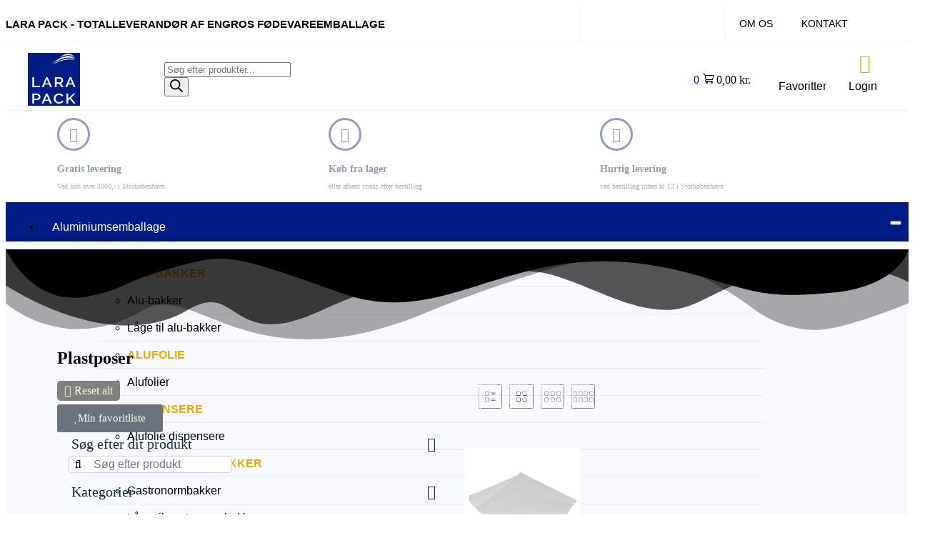

--- FILE ---
content_type: text/html; charset=UTF-8
request_url: https://www.larapack.dk/vare-kategori/poser-og-saekke/plastposer/
body_size: 77607
content:

<!DOCTYPE html>
<html lang="da-DK">

<head>
	<meta charset="UTF-8">
	<meta name="viewport" content="width=device-width, initial-scale=1.0" />
						<script>document.documentElement.className = document.documentElement.className + ' yes-js js_active js'</script>
			<script>
var theplus_ajax_url = "https://www.larapack.dk/wp-admin/admin-ajax.php";
		var theplus_ajax_post_url = "https://www.larapack.dk/wp-admin/admin-post.php";
		var theplus_nonce = "cc05eff0bc";
</script>
<meta name='robots' content='index, follow, max-image-preview:large, max-snippet:-1, max-video-preview:-1' />

	<!-- This site is optimized with the Yoast SEO plugin v26.5 - https://yoast.com/wordpress/plugins/seo/ -->
	<title>Plastposer - Lara Pack</title>
	<meta name="description" content="Larapacks plastposer er en alsidig løsning til opbevaring og transport af fødevarer og varer. Vores plastposer er nemme at bruge og kan genanvendes." />
	<link rel="canonical" href="https://www.larapack.dk/vare-kategori/poser-og-saekke/plastposer/" />
	<meta property="og:locale" content="da_DK" />
	<meta property="og:type" content="article" />
	<meta property="og:title" content="Plastposer - Lara Pack" />
	<meta property="og:description" content="Larapacks plastposer er en alsidig løsning til opbevaring og transport af fødevarer og varer. Vores plastposer er nemme at bruge og kan genanvendes." />
	<meta property="og:url" content="https://www.larapack.dk/vare-kategori/poser-og-saekke/plastposer/" />
	<meta property="og:site_name" content="Lara Pack" />
	<meta name="twitter:card" content="summary_large_image" />
	<script type="application/ld+json" class="yoast-schema-graph">{"@context":"https://schema.org","@graph":[{"@type":"CollectionPage","@id":"https://www.larapack.dk/vare-kategori/poser-og-saekke/plastposer/","url":"https://www.larapack.dk/vare-kategori/poser-og-saekke/plastposer/","name":"Plastposer - Lara Pack","isPartOf":{"@id":"https://www.larapack.dk/#website"},"primaryImageOfPage":{"@id":"https://www.larapack.dk/vare-kategori/poser-og-saekke/plastposer/#primaryimage"},"image":{"@id":"https://www.larapack.dk/vare-kategori/poser-og-saekke/plastposer/#primaryimage"},"thumbnailUrl":"https://www.larapack.dk/wp-content/uploads/2022/06/31210.png","description":"Larapacks plastposer er en alsidig løsning til opbevaring og transport af fødevarer og varer. Vores plastposer er nemme at bruge og kan genanvendes.","breadcrumb":{"@id":"https://www.larapack.dk/vare-kategori/poser-og-saekke/plastposer/#breadcrumb"},"inLanguage":"da-DK"},{"@type":"ImageObject","inLanguage":"da-DK","@id":"https://www.larapack.dk/vare-kategori/poser-og-saekke/plastposer/#primaryimage","url":"https://www.larapack.dk/wp-content/uploads/2022/06/31210.png","contentUrl":"https://www.larapack.dk/wp-content/uploads/2022/06/31210.png","width":1080,"height":1080,"caption":"Plastpose"},{"@type":"BreadcrumbList","@id":"https://www.larapack.dk/vare-kategori/poser-og-saekke/plastposer/#breadcrumb","itemListElement":[{"@type":"ListItem","position":1,"name":"Hjem","item":"https://www.larapack.dk/"},{"@type":"ListItem","position":2,"name":"Poser og sække","item":"https://www.larapack.dk/vare-kategori/poser-og-saekke/"},{"@type":"ListItem","position":3,"name":"Plastposer"}]},{"@type":"WebSite","@id":"https://www.larapack.dk/#website","url":"https://www.larapack.dk/","name":"Lara Pack - Engros forhandler af fødevareemballage","description":"For restauratører og virksomheder","publisher":{"@id":"https://www.larapack.dk/#organization"},"alternateName":"Lara Pack Emballage","potentialAction":[{"@type":"SearchAction","target":{"@type":"EntryPoint","urlTemplate":"https://www.larapack.dk/?s={search_term_string}"},"query-input":{"@type":"PropertyValueSpecification","valueRequired":true,"valueName":"search_term_string"}}],"inLanguage":"da-DK"},{"@type":"Organization","@id":"https://www.larapack.dk/#organization","name":"Lara Pack ApS","alternateName":"Lara Pack","url":"https://www.larapack.dk/","logo":{"@type":"ImageObject","inLanguage":"da-DK","@id":"https://www.larapack.dk/#/schema/logo/image/","url":"https://www.larapack.dk/wp-content/uploads/2022/09/cropped-Logo.png","contentUrl":"https://www.larapack.dk/wp-content/uploads/2022/09/cropped-Logo.png","width":480,"height":453,"caption":"Lara Pack ApS"},"image":{"@id":"https://www.larapack.dk/#/schema/logo/image/"},"sameAs":["https://www.facebook.com/people/Lara-Pack/100063219431292/","https://lk.linkedin.com/company/lara-pack"]}]}</script>
	<!-- / Yoast SEO plugin. -->


<link rel='dns-prefetch' href='//cdnjs.cloudflare.com' />
<link rel="alternate" type="application/rss+xml" title="Lara Pack &raquo; Feed" href="https://www.larapack.dk/feed/" />
<link rel="alternate" type="application/rss+xml" title="Lara Pack &raquo;-kommentar-feed" href="https://www.larapack.dk/comments/feed/" />
<link rel="alternate" type="application/rss+xml" title="Lara Pack &raquo; Plastposer Kategori Feed" href="https://www.larapack.dk/vare-kategori/poser-og-saekke/plastposer/feed/" />
<style id='wp-img-auto-sizes-contain-inline-css'>
img:is([sizes=auto i],[sizes^="auto," i]){contain-intrinsic-size:3000px 1500px}
/*# sourceURL=wp-img-auto-sizes-contain-inline-css */
</style>
<link rel='stylesheet' id='woobt-blocks-css' href='https://usercontent.one/wp/www.larapack.dk/wp-content/plugins/woo-bought-together/assets/css/blocks.css?ver=7.7.4' media='all' />
<link rel='stylesheet' id='elementor-frontend-css' href='https://usercontent.one/wp/www.larapack.dk/wp-content/plugins/elementor/assets/css/frontend.min.css?ver=3.33.4' media='all' />
<link rel='stylesheet' id='elementor-post-6844-css' href='https://usercontent.one/wp/www.larapack.dk/wp-content/uploads/elementor/css/post-6844.css?ver=1769125577' media='all' />
<style id='wp-emoji-styles-inline-css'>

	img.wp-smiley, img.emoji {
		display: inline !important;
		border: none !important;
		box-shadow: none !important;
		height: 1em !important;
		width: 1em !important;
		margin: 0 0.07em !important;
		vertical-align: -0.1em !important;
		background: none !important;
		padding: 0 !important;
	}
/*# sourceURL=wp-emoji-styles-inline-css */
</style>
<link rel='stylesheet' id='wp-block-library-css' href='https://www.larapack.dk/wp-includes/css/dist/block-library/style.min.css?ver=6.9' media='all' />
<link rel='stylesheet' id='visual-portfolio-block-filter-by-category-css' href='https://usercontent.one/wp/www.larapack.dk/wp-content/plugins/visual-portfolio/build/gutenberg/blocks/filter-by-category/style.css?ver=1762834531' media='all' />
<link rel='stylesheet' id='visual-portfolio-block-pagination-css' href='https://usercontent.one/wp/www.larapack.dk/wp-content/plugins/visual-portfolio/build/gutenberg/blocks/pagination/style.css?ver=1762834531' media='all' />
<link rel='stylesheet' id='visual-portfolio-block-sort-css' href='https://usercontent.one/wp/www.larapack.dk/wp-content/plugins/visual-portfolio/build/gutenberg/blocks/sort/style.css?ver=1762834531' media='all' />
<link rel='stylesheet' id='jquery-selectBox-css' href='https://usercontent.one/wp/www.larapack.dk/wp-content/plugins/yith-woocommerce-wishlist/assets/css/jquery.selectBox.css?ver=1.2.0' media='all' />
<link rel='stylesheet' id='woocommerce_prettyPhoto_css-css' href='//www.larapack.dk/wp-content/plugins/woocommerce/assets/css/prettyPhoto.css?ver=3.1.6' media='all' />
<link rel='stylesheet' id='yith-wcwl-main-css' href='https://usercontent.one/wp/www.larapack.dk/wp-content/plugins/yith-woocommerce-wishlist/assets/css/style.css?ver=4.11.0' media='all' />
<style id='yith-wcwl-main-inline-css'>
 :root { --color-add-to-wishlist-background: #333333; --color-add-to-wishlist-text: #FFFFFF; --color-add-to-wishlist-border: #333333; --color-add-to-wishlist-background-hover: #333333; --color-add-to-wishlist-text-hover: #FFFFFF; --color-add-to-wishlist-border-hover: #333333; --rounded-corners-radius: 16px; --color-add-to-cart-background: rgb(0,28,135); --color-add-to-cart-text: #FFFFFF; --color-add-to-cart-border: rgb(0,28,135); --color-add-to-cart-background-hover: rgb(0,28,135); --color-add-to-cart-text-hover: #FFFFFF; --color-add-to-cart-border-hover: rgb(0,28,135); --add-to-cart-rounded-corners-radius: 17px; --color-button-style-1-background: #333333; --color-button-style-1-text: #FFFFFF; --color-button-style-1-border: #333333; --color-button-style-1-background-hover: #4F4F4F; --color-button-style-1-text-hover: #FFFFFF; --color-button-style-1-border-hover: #4F4F4F; --color-button-style-2-background: #333333; --color-button-style-2-text: #FFFFFF; --color-button-style-2-border: #333333; --color-button-style-2-background-hover: #4F4F4F; --color-button-style-2-text-hover: #FFFFFF; --color-button-style-2-border-hover: #4F4F4F; --color-wishlist-table-background: #FFFFFF; --color-wishlist-table-text: #6d6c6c; --color-wishlist-table-border: #FFFFFF; --color-headers-background: #F4F4F4; --color-share-button-color: #FFFFFF; --color-share-button-color-hover: #FFFFFF; --color-fb-button-background: #39599E; --color-fb-button-background-hover: #595A5A; --color-tw-button-background: #45AFE2; --color-tw-button-background-hover: #595A5A; --color-pr-button-background: #AB2E31; --color-pr-button-background-hover: #595A5A; --color-em-button-background: #FBB102; --color-em-button-background-hover: #595A5A; --color-wa-button-background: #00A901; --color-wa-button-background-hover: #595A5A; --feedback-duration: 3s } 
 :root { --color-add-to-wishlist-background: #333333; --color-add-to-wishlist-text: #FFFFFF; --color-add-to-wishlist-border: #333333; --color-add-to-wishlist-background-hover: #333333; --color-add-to-wishlist-text-hover: #FFFFFF; --color-add-to-wishlist-border-hover: #333333; --rounded-corners-radius: 16px; --color-add-to-cart-background: rgb(0,28,135); --color-add-to-cart-text: #FFFFFF; --color-add-to-cart-border: rgb(0,28,135); --color-add-to-cart-background-hover: rgb(0,28,135); --color-add-to-cart-text-hover: #FFFFFF; --color-add-to-cart-border-hover: rgb(0,28,135); --add-to-cart-rounded-corners-radius: 17px; --color-button-style-1-background: #333333; --color-button-style-1-text: #FFFFFF; --color-button-style-1-border: #333333; --color-button-style-1-background-hover: #4F4F4F; --color-button-style-1-text-hover: #FFFFFF; --color-button-style-1-border-hover: #4F4F4F; --color-button-style-2-background: #333333; --color-button-style-2-text: #FFFFFF; --color-button-style-2-border: #333333; --color-button-style-2-background-hover: #4F4F4F; --color-button-style-2-text-hover: #FFFFFF; --color-button-style-2-border-hover: #4F4F4F; --color-wishlist-table-background: #FFFFFF; --color-wishlist-table-text: #6d6c6c; --color-wishlist-table-border: #FFFFFF; --color-headers-background: #F4F4F4; --color-share-button-color: #FFFFFF; --color-share-button-color-hover: #FFFFFF; --color-fb-button-background: #39599E; --color-fb-button-background-hover: #595A5A; --color-tw-button-background: #45AFE2; --color-tw-button-background-hover: #595A5A; --color-pr-button-background: #AB2E31; --color-pr-button-background-hover: #595A5A; --color-em-button-background: #FBB102; --color-em-button-background-hover: #595A5A; --color-wa-button-background: #00A901; --color-wa-button-background-hover: #595A5A; --feedback-duration: 3s } 
/*# sourceURL=yith-wcwl-main-inline-css */
</style>
<style id='global-styles-inline-css'>
:root{--wp--preset--aspect-ratio--square: 1;--wp--preset--aspect-ratio--4-3: 4/3;--wp--preset--aspect-ratio--3-4: 3/4;--wp--preset--aspect-ratio--3-2: 3/2;--wp--preset--aspect-ratio--2-3: 2/3;--wp--preset--aspect-ratio--16-9: 16/9;--wp--preset--aspect-ratio--9-16: 9/16;--wp--preset--color--black: #000000;--wp--preset--color--cyan-bluish-gray: #abb8c3;--wp--preset--color--white: #ffffff;--wp--preset--color--pale-pink: #f78da7;--wp--preset--color--vivid-red: #cf2e2e;--wp--preset--color--luminous-vivid-orange: #ff6900;--wp--preset--color--luminous-vivid-amber: #fcb900;--wp--preset--color--light-green-cyan: #7bdcb5;--wp--preset--color--vivid-green-cyan: #00d084;--wp--preset--color--pale-cyan-blue: #8ed1fc;--wp--preset--color--vivid-cyan-blue: #0693e3;--wp--preset--color--vivid-purple: #9b51e0;--wp--preset--gradient--vivid-cyan-blue-to-vivid-purple: linear-gradient(135deg,rgb(6,147,227) 0%,rgb(155,81,224) 100%);--wp--preset--gradient--light-green-cyan-to-vivid-green-cyan: linear-gradient(135deg,rgb(122,220,180) 0%,rgb(0,208,130) 100%);--wp--preset--gradient--luminous-vivid-amber-to-luminous-vivid-orange: linear-gradient(135deg,rgb(252,185,0) 0%,rgb(255,105,0) 100%);--wp--preset--gradient--luminous-vivid-orange-to-vivid-red: linear-gradient(135deg,rgb(255,105,0) 0%,rgb(207,46,46) 100%);--wp--preset--gradient--very-light-gray-to-cyan-bluish-gray: linear-gradient(135deg,rgb(238,238,238) 0%,rgb(169,184,195) 100%);--wp--preset--gradient--cool-to-warm-spectrum: linear-gradient(135deg,rgb(74,234,220) 0%,rgb(151,120,209) 20%,rgb(207,42,186) 40%,rgb(238,44,130) 60%,rgb(251,105,98) 80%,rgb(254,248,76) 100%);--wp--preset--gradient--blush-light-purple: linear-gradient(135deg,rgb(255,206,236) 0%,rgb(152,150,240) 100%);--wp--preset--gradient--blush-bordeaux: linear-gradient(135deg,rgb(254,205,165) 0%,rgb(254,45,45) 50%,rgb(107,0,62) 100%);--wp--preset--gradient--luminous-dusk: linear-gradient(135deg,rgb(255,203,112) 0%,rgb(199,81,192) 50%,rgb(65,88,208) 100%);--wp--preset--gradient--pale-ocean: linear-gradient(135deg,rgb(255,245,203) 0%,rgb(182,227,212) 50%,rgb(51,167,181) 100%);--wp--preset--gradient--electric-grass: linear-gradient(135deg,rgb(202,248,128) 0%,rgb(113,206,126) 100%);--wp--preset--gradient--midnight: linear-gradient(135deg,rgb(2,3,129) 0%,rgb(40,116,252) 100%);--wp--preset--font-size--small: 13px;--wp--preset--font-size--medium: 20px;--wp--preset--font-size--large: 36px;--wp--preset--font-size--x-large: 42px;--wp--preset--spacing--20: 0.44rem;--wp--preset--spacing--30: 0.67rem;--wp--preset--spacing--40: 1rem;--wp--preset--spacing--50: 1.5rem;--wp--preset--spacing--60: 2.25rem;--wp--preset--spacing--70: 3.38rem;--wp--preset--spacing--80: 5.06rem;--wp--preset--shadow--natural: 6px 6px 9px rgba(0, 0, 0, 0.2);--wp--preset--shadow--deep: 12px 12px 50px rgba(0, 0, 0, 0.4);--wp--preset--shadow--sharp: 6px 6px 0px rgba(0, 0, 0, 0.2);--wp--preset--shadow--outlined: 6px 6px 0px -3px rgb(255, 255, 255), 6px 6px rgb(0, 0, 0);--wp--preset--shadow--crisp: 6px 6px 0px rgb(0, 0, 0);}:root { --wp--style--global--content-size: 800px;--wp--style--global--wide-size: 1200px; }:where(body) { margin: 0; }.wp-site-blocks > .alignleft { float: left; margin-right: 2em; }.wp-site-blocks > .alignright { float: right; margin-left: 2em; }.wp-site-blocks > .aligncenter { justify-content: center; margin-left: auto; margin-right: auto; }:where(.wp-site-blocks) > * { margin-block-start: 24px; margin-block-end: 0; }:where(.wp-site-blocks) > :first-child { margin-block-start: 0; }:where(.wp-site-blocks) > :last-child { margin-block-end: 0; }:root { --wp--style--block-gap: 24px; }:root :where(.is-layout-flow) > :first-child{margin-block-start: 0;}:root :where(.is-layout-flow) > :last-child{margin-block-end: 0;}:root :where(.is-layout-flow) > *{margin-block-start: 24px;margin-block-end: 0;}:root :where(.is-layout-constrained) > :first-child{margin-block-start: 0;}:root :where(.is-layout-constrained) > :last-child{margin-block-end: 0;}:root :where(.is-layout-constrained) > *{margin-block-start: 24px;margin-block-end: 0;}:root :where(.is-layout-flex){gap: 24px;}:root :where(.is-layout-grid){gap: 24px;}.is-layout-flow > .alignleft{float: left;margin-inline-start: 0;margin-inline-end: 2em;}.is-layout-flow > .alignright{float: right;margin-inline-start: 2em;margin-inline-end: 0;}.is-layout-flow > .aligncenter{margin-left: auto !important;margin-right: auto !important;}.is-layout-constrained > .alignleft{float: left;margin-inline-start: 0;margin-inline-end: 2em;}.is-layout-constrained > .alignright{float: right;margin-inline-start: 2em;margin-inline-end: 0;}.is-layout-constrained > .aligncenter{margin-left: auto !important;margin-right: auto !important;}.is-layout-constrained > :where(:not(.alignleft):not(.alignright):not(.alignfull)){max-width: var(--wp--style--global--content-size);margin-left: auto !important;margin-right: auto !important;}.is-layout-constrained > .alignwide{max-width: var(--wp--style--global--wide-size);}body .is-layout-flex{display: flex;}.is-layout-flex{flex-wrap: wrap;align-items: center;}.is-layout-flex > :is(*, div){margin: 0;}body .is-layout-grid{display: grid;}.is-layout-grid > :is(*, div){margin: 0;}body{padding-top: 0px;padding-right: 0px;padding-bottom: 0px;padding-left: 0px;}a:where(:not(.wp-element-button)){text-decoration: underline;}:root :where(.wp-element-button, .wp-block-button__link){background-color: #32373c;border-width: 0;color: #fff;font-family: inherit;font-size: inherit;font-style: inherit;font-weight: inherit;letter-spacing: inherit;line-height: inherit;padding-top: calc(0.667em + 2px);padding-right: calc(1.333em + 2px);padding-bottom: calc(0.667em + 2px);padding-left: calc(1.333em + 2px);text-decoration: none;text-transform: inherit;}.has-black-color{color: var(--wp--preset--color--black) !important;}.has-cyan-bluish-gray-color{color: var(--wp--preset--color--cyan-bluish-gray) !important;}.has-white-color{color: var(--wp--preset--color--white) !important;}.has-pale-pink-color{color: var(--wp--preset--color--pale-pink) !important;}.has-vivid-red-color{color: var(--wp--preset--color--vivid-red) !important;}.has-luminous-vivid-orange-color{color: var(--wp--preset--color--luminous-vivid-orange) !important;}.has-luminous-vivid-amber-color{color: var(--wp--preset--color--luminous-vivid-amber) !important;}.has-light-green-cyan-color{color: var(--wp--preset--color--light-green-cyan) !important;}.has-vivid-green-cyan-color{color: var(--wp--preset--color--vivid-green-cyan) !important;}.has-pale-cyan-blue-color{color: var(--wp--preset--color--pale-cyan-blue) !important;}.has-vivid-cyan-blue-color{color: var(--wp--preset--color--vivid-cyan-blue) !important;}.has-vivid-purple-color{color: var(--wp--preset--color--vivid-purple) !important;}.has-black-background-color{background-color: var(--wp--preset--color--black) !important;}.has-cyan-bluish-gray-background-color{background-color: var(--wp--preset--color--cyan-bluish-gray) !important;}.has-white-background-color{background-color: var(--wp--preset--color--white) !important;}.has-pale-pink-background-color{background-color: var(--wp--preset--color--pale-pink) !important;}.has-vivid-red-background-color{background-color: var(--wp--preset--color--vivid-red) !important;}.has-luminous-vivid-orange-background-color{background-color: var(--wp--preset--color--luminous-vivid-orange) !important;}.has-luminous-vivid-amber-background-color{background-color: var(--wp--preset--color--luminous-vivid-amber) !important;}.has-light-green-cyan-background-color{background-color: var(--wp--preset--color--light-green-cyan) !important;}.has-vivid-green-cyan-background-color{background-color: var(--wp--preset--color--vivid-green-cyan) !important;}.has-pale-cyan-blue-background-color{background-color: var(--wp--preset--color--pale-cyan-blue) !important;}.has-vivid-cyan-blue-background-color{background-color: var(--wp--preset--color--vivid-cyan-blue) !important;}.has-vivid-purple-background-color{background-color: var(--wp--preset--color--vivid-purple) !important;}.has-black-border-color{border-color: var(--wp--preset--color--black) !important;}.has-cyan-bluish-gray-border-color{border-color: var(--wp--preset--color--cyan-bluish-gray) !important;}.has-white-border-color{border-color: var(--wp--preset--color--white) !important;}.has-pale-pink-border-color{border-color: var(--wp--preset--color--pale-pink) !important;}.has-vivid-red-border-color{border-color: var(--wp--preset--color--vivid-red) !important;}.has-luminous-vivid-orange-border-color{border-color: var(--wp--preset--color--luminous-vivid-orange) !important;}.has-luminous-vivid-amber-border-color{border-color: var(--wp--preset--color--luminous-vivid-amber) !important;}.has-light-green-cyan-border-color{border-color: var(--wp--preset--color--light-green-cyan) !important;}.has-vivid-green-cyan-border-color{border-color: var(--wp--preset--color--vivid-green-cyan) !important;}.has-pale-cyan-blue-border-color{border-color: var(--wp--preset--color--pale-cyan-blue) !important;}.has-vivid-cyan-blue-border-color{border-color: var(--wp--preset--color--vivid-cyan-blue) !important;}.has-vivid-purple-border-color{border-color: var(--wp--preset--color--vivid-purple) !important;}.has-vivid-cyan-blue-to-vivid-purple-gradient-background{background: var(--wp--preset--gradient--vivid-cyan-blue-to-vivid-purple) !important;}.has-light-green-cyan-to-vivid-green-cyan-gradient-background{background: var(--wp--preset--gradient--light-green-cyan-to-vivid-green-cyan) !important;}.has-luminous-vivid-amber-to-luminous-vivid-orange-gradient-background{background: var(--wp--preset--gradient--luminous-vivid-amber-to-luminous-vivid-orange) !important;}.has-luminous-vivid-orange-to-vivid-red-gradient-background{background: var(--wp--preset--gradient--luminous-vivid-orange-to-vivid-red) !important;}.has-very-light-gray-to-cyan-bluish-gray-gradient-background{background: var(--wp--preset--gradient--very-light-gray-to-cyan-bluish-gray) !important;}.has-cool-to-warm-spectrum-gradient-background{background: var(--wp--preset--gradient--cool-to-warm-spectrum) !important;}.has-blush-light-purple-gradient-background{background: var(--wp--preset--gradient--blush-light-purple) !important;}.has-blush-bordeaux-gradient-background{background: var(--wp--preset--gradient--blush-bordeaux) !important;}.has-luminous-dusk-gradient-background{background: var(--wp--preset--gradient--luminous-dusk) !important;}.has-pale-ocean-gradient-background{background: var(--wp--preset--gradient--pale-ocean) !important;}.has-electric-grass-gradient-background{background: var(--wp--preset--gradient--electric-grass) !important;}.has-midnight-gradient-background{background: var(--wp--preset--gradient--midnight) !important;}.has-small-font-size{font-size: var(--wp--preset--font-size--small) !important;}.has-medium-font-size{font-size: var(--wp--preset--font-size--medium) !important;}.has-large-font-size{font-size: var(--wp--preset--font-size--large) !important;}.has-x-large-font-size{font-size: var(--wp--preset--font-size--x-large) !important;}
:root :where(.wp-block-pullquote){font-size: 1.5em;line-height: 1.6;}
/*# sourceURL=global-styles-inline-css */
</style>
<link rel='stylesheet' id='woocommerce-layout-css' href='https://usercontent.one/wp/www.larapack.dk/wp-content/plugins/woocommerce/assets/css/woocommerce-layout.css?ver=10.4.3' media='all' />
<link rel='stylesheet' id='woocommerce-smallscreen-css' href='https://usercontent.one/wp/www.larapack.dk/wp-content/plugins/woocommerce/assets/css/woocommerce-smallscreen.css?ver=10.4.3' media='only screen and (max-width: 768px)' />
<link rel='stylesheet' id='woocommerce-general-css' href='https://usercontent.one/wp/www.larapack.dk/wp-content/plugins/woocommerce/assets/css/woocommerce.css?ver=10.4.3' media='all' />
<style id='woocommerce-inline-inline-css'>
.woocommerce form .form-row .required { visibility: visible; }
/*# sourceURL=woocommerce-inline-inline-css */
</style>
<link rel='stylesheet' id='theplus-plus-extra-adv-plus-extra-adv-css' href='//www.larapack.dk/wp-content/plugins/the-plus-addons-for-elementor-page-builder/assets/css/main/plus-extra-adv/plus-extra-adv.min.css?ver=1766485845' media='all' />
<link rel='stylesheet' id='theplus-plus-skeleton-tp-skeleton-css' href='//www.larapack.dk/wp-content/plugins/theplus_elementor_addon/assets/css/widgets-feature/tp-skeleton/plus-skeleton.min.css?ver=1766485845' media='all' />
<link rel='stylesheet' id='theplus-ajax-load-more-listing-extra-css' href='//www.larapack.dk/wp-content/plugins/theplus_elementor_addon/assets/css/main/listing-extra/ajax-load-more.css?ver=1766485845' media='all' />
<link rel='stylesheet' id='theplus-tp-bootstrap-grid-extra-css' href='//www.larapack.dk/wp-content/plugins/the-plus-addons-for-elementor-page-builder/assets/css/extra/tp-bootstrap-grid.css?ver=1766485845' media='all' />
<link rel='stylesheet' id='theplus-plus-product-list-product-list-css' href='//www.larapack.dk/wp-content/plugins/theplus_elementor_addon/assets/css/main/product-list/plus-product-list.css?ver=1766485845' media='all' />
<link rel='stylesheet' id='theplus-plus-search-bar-search-bar-css' href='//www.larapack.dk/wp-content/plugins/theplus_elementor_addon/assets/css/main/search-bar/plus-search-bar.min.css?ver=1766485845' media='all' />
<link rel='stylesheet' id='theplus-plus-search-filter-search-filter-css' href='//www.larapack.dk/wp-content/plugins/theplus_elementor_addon/assets/css/main/search-filter/plus-search-filter.min.css?ver=1766485845' media='all' />
<link rel='stylesheet' id='theplus-nouislider-extra-css' href='//www.larapack.dk/wp-content/plugins/theplus_elementor_addon/assets/css/extra/nouislider.min.css?ver=1766485845' media='all' />
<link rel='stylesheet' id='woo-variation-swatches-css' href='https://usercontent.one/wp/www.larapack.dk/wp-content/plugins/woo-variation-swatches/assets/css/frontend.min.css?ver=1762896887' media='all' />
<style id='woo-variation-swatches-inline-css'>
:root {
--wvs-tick:url("data:image/svg+xml;utf8,%3Csvg filter='drop-shadow(0px 0px 2px rgb(0 0 0 / .8))' xmlns='http://www.w3.org/2000/svg'  viewBox='0 0 30 30'%3E%3Cpath fill='none' stroke='%23ffffff' stroke-linecap='round' stroke-linejoin='round' stroke-width='4' d='M4 16L11 23 27 7'/%3E%3C/svg%3E");

--wvs-cross:url("data:image/svg+xml;utf8,%3Csvg filter='drop-shadow(0px 0px 5px rgb(255 255 255 / .6))' xmlns='http://www.w3.org/2000/svg' width='72px' height='72px' viewBox='0 0 24 24'%3E%3Cpath fill='none' stroke='%23ff0000' stroke-linecap='round' stroke-width='0.6' d='M5 5L19 19M19 5L5 19'/%3E%3C/svg%3E");
--wvs-single-product-item-width:30px;
--wvs-single-product-item-height:30px;
--wvs-single-product-item-font-size:16px}
/*# sourceURL=woo-variation-swatches-inline-css */
</style>
<link rel='stylesheet' id='slick-css' href='https://usercontent.one/wp/www.larapack.dk/wp-content/plugins/woo-bought-together/assets/slick/slick.css?ver=6.9' media='all' />
<link rel='stylesheet' id='woobt-frontend-css' href='https://usercontent.one/wp/www.larapack.dk/wp-content/plugins/woo-bought-together/assets/css/frontend.css?ver=7.7.4' media='all' />
<link rel='stylesheet' id='dgwt-wcas-style-css' href='https://usercontent.one/wp/www.larapack.dk/wp-content/plugins/ajax-search-for-woocommerce/assets/css/style.min.css?ver=1.32.1' media='all' />
<link rel='stylesheet' id='select2-css' href='https://usercontent.one/wp/www.larapack.dk/wp-content/plugins/woocommerce/assets/css/select2.css?ver=10.4.3' media='all' />
<link rel='stylesheet' id='lightslider-css' href='https://cdnjs.cloudflare.com/ajax/libs/lightslider/1.1.6/css/lightslider.css?ver=6.9' media='all' />
<link rel='stylesheet' id='xoo-wsc-fonts-css' href='https://usercontent.one/wp/www.larapack.dk/wp-content/plugins/woocommerce-side-cart-premium/assets/css/xoo-wsc-fonts.css?ver=3.1' media='all' />
<link rel='stylesheet' id='xoo-wsc-style-css' href='https://usercontent.one/wp/www.larapack.dk/wp-content/plugins/woocommerce-side-cart-premium/assets/css/xoo-wsc-style.css?ver=3.1' media='all' />
<style id='xoo-wsc-style-inline-css'>
a.xoo-wsc-ft-btn:nth-child(3){
		grid-column: 1/-1;
	}
.xoo-wsc-sp-left-col img{
	max-width: 80px;
}

.xoo-wsc-sp-right-col{
	font-size: 14px;
}

.xoo-wsc-sp-container{
	background-color: #eee;
}


 

.xoo-wsc-footer{
	background-color: #ffffff;
	color: #000000;
	padding: 10px 20px;
}

.xoo-wsc-footer, .xoo-wsc-footer a, .xoo-wsc-footer .amount{
	font-size: 18px;
}

.xoo-wsc-ft-buttons-cont{
	grid-template-columns: 2fr 2fr;
}

.xoo-wsc-basket{
	top: 12px;
	right: 0px;
	background-color: #ffffff;
	color: #001c87;
	box-shadow: 0 1px 4px 0;
	border-radius: 14px}

.xoo-wsc-bki{
	font-size: 25px}

.xoo-wsc-items-count{
	top: -12px;
	left: -12px;
}

.xoo-wsc-items-count, .xoo-wsc-sc-count{
	background-color: #ffffff;
	color: #001c87;
}

.xoo-wsc-container, .xoo-wsc-slider{
	max-width: 320px;
	right: -320px;
	top: 0;bottom: 0;
	top: 0;
	font-family: }


.xoo-wsc-cart-active .xoo-wsc-container, .xoo-wsc-slider-active .xoo-wsc-slider{
	right: 0;
}


.xoo-wsc-cart-active .xoo-wsc-basket{
	right: 320px;
}

.xoo-wsc-slider{
	right: -320px;
}

span.xoo-wsch-close {
    font-size: 16px;
    right: 10px;
}

.xoo-wsch-top{
	justify-content: flex-end;
}

.xoo-wsch-text{
	font-size: 20px;
}

.xoo-wsc-header{
	color: #000000;
	background-color: #ffffff;
}

.xoo-wsc-sb-bar > span{
	background-color: #1e73be;
}

.xoo-wsc-body{
	background-color: #ffffff;
}

.xoo-wsc-body, .xoo-wsc-body span.amount, .xoo-wsc-body a{
	font-size: 16px;
	color: #000000;
}

.xoo-wsc-product{
	padding: 20px 15px;
}

.xoo-wsc-img-col{
	width: 30%;
}
.xoo-wsc-sum-col{
	width: 70%;
}

.xoo-wsc-sum-col{
	justify-content: center;
}

/***** Quantity *****/

.xoo-wsc-qty-box{
	max-width: 75px;
}

.xoo-wsc-qty-box.xoo-wsc-qtb-square{
	border-color: #001c87;
}

input[type="number"].xoo-wsc-qty{
	border-color: #001c87;
	background-color: #ffffff;
	color: #000000;
	height: 28px;
	line-height: 28px;
}

input[type="number"].xoo-wsc-qty, .xoo-wsc-qtb-square{
	border-width: 1px;
	border-style: solid;
}
.xoo-wsc-chng{
	background-color: #ffffff;
	color: #000000;
}.xoo-wsch-top .xoo-wsch-basket {
  
    display: none;
}
/*# sourceURL=xoo-wsc-style-inline-css */
</style>
<link rel='preload' as='font' type='font/woff2' crossorigin='anonymous' id='tinvwl-webfont-font-css' href='https://usercontent.one/wp/www.larapack.dk/wp-content/plugins/ti-woocommerce-wishlist-premium/assets/fonts/tinvwl-webfont.woff2?ver=xu2uyi' media='all' />
<link rel='stylesheet' id='tinvwl-webfont-css' href='https://usercontent.one/wp/www.larapack.dk/wp-content/plugins/ti-woocommerce-wishlist-premium/assets/css/webfont.min.css?ver=2.5.2' media='all' />
<link rel='stylesheet' id='tinvwl-css' href='https://usercontent.one/wp/www.larapack.dk/wp-content/plugins/ti-woocommerce-wishlist-premium/assets/css/public.min.css?ver=2.5.2' media='all' />
<link rel='stylesheet' id='tinvwl-theme-css' href='https://usercontent.one/wp/www.larapack.dk/wp-content/plugins/ti-woocommerce-wishlist-premium/assets/css/theme.min.css?ver=2.5.2' media='all' />
<style id='tinvwl-theme-inline-css'>
.tinv-wishlist .tinv-header h2 {color:#000000;font-size:40px;} .tinv-wishlist {color:#1a1a1a;} .tinv-wishlist,.tinv-wishlist button,.tinv-wishlist input,.tinv-wishlist select,.tinv-wishlist textarea,.tinv-wishlist button,.tinv-wishlist input[type="button"],.tinv-wishlist input[type="reset"],.tinv-wishlist input[type="submit"] {font-family:inherit;} .tinv-wishlist a:not(.tinvwl-button) {color:#007acc;text-decoration:underline;font-family:inherit;} .tinv-wishlist a:not(.tinvwl-button):hover,.tinv-wishlist a:not(.tinvwl-button):active,.tinv-wishlist a:not(.tinvwl-button):focus {color:#686868;} .tinv-wishlist input[type="text"],.tinv-wishlist input[type="email"],.tinv-wishlist input[type="url"],.tinv-wishlist input[type="password"],.tinv-wishlist input[type="search"],.tinv-wishlist input[type="tel"],.tinv-wishlist input[type="number"],.tinv-wishlist textarea,.tinv-wishlist select,.tinv-wishlist .product-quantity input[type="text"].qty {font-family:inherit;} .tinv-wishlist select {font-size:12px;} .tinv-wishlist .tinvwl_add_to_wishlist_button.tinvwl-skin-:before,.woocommerce ul.products li a.tinvwl-button.tinvwl_add_to_wishlist_button.tinvwl-skin-:before,.woocommerce ul.products li.product a.tinvwl-button.tinvwl_add_to_wishlist_button.tinvwl-skin-:before {color:#909090;} .tinv-wishlist .tinvwl_add_to_wishlist_button:hover:before,.woocommerce ul.products li a.tinvwl-button.tinvwl_add_to_wishlist_button:hover:before,.woocommerce ul.products li.product a.tinvwl-button.tinvwl_add_to_wishlist_button:hover:before {color:#000000;} .woocommerce ul.products li.product .tinvwl_add_to_wishlist_button.tinvwl-button {background-color:#ebe9eb;color:#515151;border-radius:3px;} .woocommerce ul.products li.product .tinvwl_add_to_wishlist_button.tinvwl-button:hover,.woocommerce ul.products li.product .tinvwl_add_to_wishlist_button.tinvwl-button:active,.woocommerce ul.products li.product .tinvwl_add_to_wishlist_button.tinvwl-button:focus {background-color:#dad8da;color:#515151;} .woocommerce ul.products li.product .tinvwl_add_to_wishlist_button {color:#007acc;font-family:inherit;font-size:16px;} .woocommerce ul.products li.product .tinvwl_add_to_wishlist_button:hover,.woocommerce ul.products li.product .tinvwl_add_to_wishlist_button:active,.woocommerce ul.products li.product .tinvwl_add_to_wishlist_button:focus {color:#686868;} .woocommerce div.product form.cart a.tinvwl_add_to_wishlist_button:before {color:#909090;} .woocommerce div.product form.cart a.tinvwl_add_to_wishlist_button:hover:before {color:#000000;} .woocommerce div.product form.cart .tinvwl_add_to_wishlist_button.tinvwl-button {background-color:#ebe9eb;color:#515151;border-radius:3px;} .woocommerce div.product form.cart .tinvwl_add_to_wishlist_button.tinvwl-button:hover,.woocommerce div.product form.cart .tinvwl_add_to_wishlist_button.tinvwl-button:active,.woocommerce div.product form.cart .tinvwl_add_to_wishlist_button.tinvwl-button:focus {background-color:#dad8da;color:#515151;} .woocommerce div.product form.cart .tinvwl_add_to_wishlist_button {color:#007acc;font-family:inherit;font-size:16px;} .woocommerce div.product form.cart .tinvwl_add_to_wishlist_button:hover,.woocommerce div.product form.cart .tinvwl_add_to_wishlist_button:active,.woocommerce div.product form.cart .tinvwl_add_to_wishlist_button:focus {color:#686868;} .tinv-wishlist button {background-color:#1a1a1a;color:#ffffff;font-family:inherit;font-size:14px;border-radius:2px;} .widget .tinvwl-search-submit:before {font-size:16px;} .woocommerce.tinv-wishlist #respond input#submit,.woocommerce.tinv-wishlist a.tinvwl-button,.woocommerce.tinv-wishlist button.tinvwl-button,.woocommerce.tinv-wishlist input.tinvwl-button {background-color:#ebe9eb;color:#515151;font-family:inherit;font-size:14px;border-radius:3px;} .woocommerce.tinv-wishlist #respond input#submit:hover,.woocommerce.tinv-wishlist a.tinvwl-button:hover,.woocommerce.tinv-wishlist button.tinvwl-button:hover,.woocommerce.tinv-wishlist input.tinvwl-button:hover {background-color:#dad8da;color:#515151;} .woocommerce.tinv-wishlist #respond input#submit.alt,.woocommerce.tinv-wishlist a.tinvwl-button.alt,.woocommerce.tinv-wishlist button.tinvwl-button.alt,.woocommerce.tinv-wishlist input.tinvwl-button.alt {background-color:#a46497;color:#ffffff;font-family:inherit;font-size:14px;border-radius:3px;} .woocommerce.tinv-wishlist #respond input#submit.alt:hover,.woocommerce.tinv-wishlist a.tinvwl-button.alt:hover,.woocommerce.tinv-wishlist button.tinvwl-button.alt:hover,.woocommerce.tinv-wishlist input.tinvwl-button.alt:hover {background-color:#935386;color:#ffffff;} .tinv-wishlist .tinv-wrapped-block {background-color:#f6f6f6;} .tinv-wishlist .tinv-wrapped-block input[type="text"],.tinv-wishlist .tinv-wrapped-block input[type="password"],.tinv-wishlist .tinv-wrapped-block input[type="search"] {font-family:inherit;} .tinv-wishlist .tinv-wrapped-block input::-webkit-input-placeholder {color:#1a1a1a;} .woocommerce-cart .tinv-wishlist .tinvwl_cart_to_wishlist_button:before {color:#909090;} .tinv-wishlist .tinvwl_all_cart_to_wishlist_button:before {color:#909090;} .tinv-wishlist table,.tinv-wishlist table td {background-color:#ffffff;} .tinv-wishlist table,.tinv-wishlist table th,.tinv-wishlist table td {border-color:#d1d1d1;} .tinv-wishlist table th {background-color:#ffffff;color:#1a1a1a;font-family:inherit;font-size:14px;} .tinv-wishlist table td {color:#686868;font-family:inherit;font-size:14px;} .tinv-wishlist td.product-price {color:#202020;font-family:inherit;font-size:16px;} .tinv-wishlist td.product-price ins span.amount {color:#ffffff;background-color:#007acc;} .tinv-wishlist .social-buttons li a {background-color:#ebe9eb;} .tinv-wishlist .social-buttons li a:hover {background-color:#dad8da;} .tinv-wishlist .social-buttons li a i:before {color:#333333;} .tinv-wishlist .social-buttons li a:hover i:before {color:#333333;} .tinv-wishlist .tinv-modal .tinv-modal-inner {background-color:#ffffff;color:#1a1a1a;} .tinv-wishlist .tinv-modal h2 {color:#000000;font-family:Georgia, serif;font-size:28px;} .tinv-wishlist .tinv-modal .tinv-modal-inner,.tinv-wishlist .tinv-modal .tinv-modal-inner select {font-family:Arial, Helvetica, sans-serif;font-size:16px;} .tinv-wishlist .tinv-modal .tinv-modal-inner input,.tinv-wishlist .tinv-modal .tinv-modal-inner select,.tinv-wishlist .tinv-modal .tinv-modal-inner textarea {background-color:#f6f6f6;border-color:#d1d1d1;color:#1a1a1a;} .tinv-wishlist .tinv-modal .tinv-modal-inner input,.tinv-wishlist .tinv-modal .tinv-modal-inner select {border-radius:2px;} .tinv-wishlist .tinv-modal .tinv-modal-inner input::-webkit-input-placeholder {color:#1a1a1a;} .tinv-wishlist .tinv-modal button.tinvwl-button,.tinv-wishlist .tinv-modal .tinv-close-modal {background-color:#ebe9eb;color:#515151;} .tinv-wishlist .tinv-modal button.tinvwl-button:hover,.tinv-wishlist .tinv-modal .tinv-close-modal:hover {background-color:#dad8da;color:#515151;} .tinv-wishlist .tinv-modal button:not(.tinvwl-button) {background-color:#1a1a1a;color:#ffffff;} .tinv-wishlist .tinv-modal button:not(.tinvwl-button):hover,.tinv-wishlist .tinv-modal button:not(.tinvwl-button):active,.tinv-wishlist .tinv-modal button:not(.tinvwl-button):focus {background-color:#007acc;color:#ffffff;} .wishlist_products_counter .widget_wishlist {background-color:#ffffff;box-shadow:0px 10px 50px 0px #a2a2a2;-webkit-box-shadow:0px 10px 50px 0px #a2a2a2;-moz-box-shadow:0px 10px 50px 0px #a2a2a2;} .widget-area .widget .wishlist_products_counter,.wishlist_products_counter .widget_wishlist,.wishlist_products_counter {color:#6b6b6b;font-family:inherit;} .widget-area .widget .wishlist_products_counter .wishlist_products_counter_number,.wishlist_products_counter .wishlist_products_counter_number,.widget-area .widget .wishlist_products_counter .wishlist_products_counter_text,.wishlist_products_counter .wishlist_products_counter_text {color:#909090;} div.wishlist_products_counter .wishlist_products_counter_wishlist.widget_wishlist ul.wishlist_list_titles li > a:hover,div.wishlist_products_counter .wishlist_products_counter_wishlist.widget_wishlist ul.wishlist_list_titles li > a {color:#a46497;} .widget-area .widget .wishlist_products_counter .widget_wishlist a,.wishlist_products_counter .widget_wishlist a {color:#282828;} .widget-area .widget .wishlist_products_counter .widget_wishlist a:hover,.wishlist_products_counter .widget_wishlist a:hover {color:#6b6b6b;} .wishlist_products_counter:before {color:#909090;} .wishlist_products_counter.wishlist-counter-with-products:before {color:#000000;}a.tinvwl_add_to_wishlist_button {   background-color: #022182;   color: #FFF;   padding: 5px 10px;   border-radius: 5px;  }    a.tinvwl_add_to_wishlist_button:hover {   background-color: #f3a83c;   color: #FFF;   padding: 5px 10px;  }
/*# sourceURL=tinvwl-theme-inline-css */
</style>
<link rel='stylesheet' id='hello-elementor-css' href='https://usercontent.one/wp/www.larapack.dk/wp-content/themes/hello-elementor/assets/css/reset.css?ver=3.4.5' media='all' />
<link rel='stylesheet' id='hello-elementor-theme-style-css' href='https://usercontent.one/wp/www.larapack.dk/wp-content/themes/hello-elementor/assets/css/theme.css?ver=3.4.5' media='all' />
<link rel='stylesheet' id='hello-elementor-header-footer-css' href='https://usercontent.one/wp/www.larapack.dk/wp-content/themes/hello-elementor/assets/css/header-footer.css?ver=3.4.5' media='all' />
<link rel='stylesheet' id='elementor-post-6-css' href='https://usercontent.one/wp/www.larapack.dk/wp-content/uploads/elementor/css/post-6.css?ver=1769125577' media='all' />
<link rel='stylesheet' id='widget-heading-css' href='https://usercontent.one/wp/www.larapack.dk/wp-content/plugins/elementor/assets/css/widget-heading.min.css?ver=3.33.4' media='all' />
<link rel='stylesheet' id='widget-nav-menu-css' href='https://usercontent.one/wp/www.larapack.dk/wp-content/plugins/elementor-pro/assets/css/widget-nav-menu.min.css?ver=3.33.2' media='all' />
<link rel='stylesheet' id='widget-image-css' href='https://usercontent.one/wp/www.larapack.dk/wp-content/plugins/elementor/assets/css/widget-image.min.css?ver=3.33.4' media='all' />
<link rel='stylesheet' id='widget-icon-box-css' href='https://usercontent.one/wp/www.larapack.dk/wp-content/plugins/elementor/assets/css/widget-icon-box.min.css?ver=3.33.4' media='all' />
<link rel='stylesheet' id='widget-search-form-css' href='https://usercontent.one/wp/www.larapack.dk/wp-content/plugins/elementor-pro/assets/css/widget-search-form.min.css?ver=3.33.2' media='all' />
<link rel='stylesheet' id='elementor-icons-shared-0-css' href='https://usercontent.one/wp/www.larapack.dk/wp-content/plugins/elementor/assets/lib/font-awesome/css/fontawesome.min.css?ver=5.15.3' media='all' />
<link rel='stylesheet' id='elementor-icons-fa-solid-css' href='https://usercontent.one/wp/www.larapack.dk/wp-content/plugins/elementor/assets/lib/font-awesome/css/solid.min.css?ver=5.15.3' media='all' />
<link rel='stylesheet' id='widget-woocommerce-menu-cart-css' href='https://usercontent.one/wp/www.larapack.dk/wp-content/plugins/elementor-pro/assets/css/widget-woocommerce-menu-cart.min.css?ver=3.33.2' media='all' />
<link rel='stylesheet' id='e-sticky-css' href='https://usercontent.one/wp/www.larapack.dk/wp-content/plugins/elementor-pro/assets/css/modules/sticky.min.css?ver=3.33.2' media='all' />
<link rel='stylesheet' id='widget-icon-list-css' href='https://usercontent.one/wp/www.larapack.dk/wp-content/plugins/elementor/assets/css/widget-icon-list.min.css?ver=3.33.4' media='all' />
<link rel='stylesheet' id='e-animation-bob-css' href='https://usercontent.one/wp/www.larapack.dk/wp-content/plugins/elementor/assets/lib/animations/styles/e-animation-bob.min.css?ver=3.33.4' media='all' />
<link rel='stylesheet' id='e-shapes-css' href='https://usercontent.one/wp/www.larapack.dk/wp-content/plugins/elementor/assets/css/conditionals/shapes.min.css?ver=3.33.4' media='all' />
<link rel='stylesheet' id='elementor-icons-css' href='https://usercontent.one/wp/www.larapack.dk/wp-content/plugins/elementor/assets/lib/eicons/css/elementor-icons.min.css?ver=5.44.0' media='all' />
<link rel='stylesheet' id='font-awesome-5-all-css' href='https://usercontent.one/wp/www.larapack.dk/wp-content/plugins/elementor/assets/lib/font-awesome/css/all.min.css?ver=3.33.4' media='all' />
<link rel='stylesheet' id='font-awesome-4-shim-css' href='https://usercontent.one/wp/www.larapack.dk/wp-content/plugins/elementor/assets/lib/font-awesome/css/v4-shims.min.css?ver=3.33.4' media='all' />
<link rel='stylesheet' id='she-header-style-css' href='https://usercontent.one/wp/www.larapack.dk/wp-content/plugins/sticky-header-effects-for-elementor/assets/css/she-header-style.css?ver=2.1.6' media='all' />
<link rel='stylesheet' id='elementor-post-344-css' href='https://usercontent.one/wp/www.larapack.dk/wp-content/uploads/elementor/css/post-344.css?ver=1769125577' media='all' />
<link rel='stylesheet' id='elementor-post-420-css' href='https://usercontent.one/wp/www.larapack.dk/wp-content/uploads/elementor/css/post-420.css?ver=1769125577' media='all' />
<link rel='stylesheet' id='elementor-post-3482-css' href='https://usercontent.one/wp/www.larapack.dk/wp-content/uploads/elementor/css/post-3482.css?ver=1769127452' media='all' />
<link rel='stylesheet' id='vi-wpvs-frontend-style-css' href='https://usercontent.one/wp/www.larapack.dk/wp-content/plugins/product-variations-swatches-for-woocommerce/assets/css/frontend-style.min.css?ver=1.1.14' media='all' />
<style id='vi-wpvs-frontend-style-inline-css'>
.vi-wpvs-variation-wrap.vi-wpvs-variation-wrap-vi_wpvs_button_design .vi-wpvs-option-wrap{transition: all 30ms ease-in-out;}.vi-wpvs-variation-wrap.vi-wpvs-variation-wrap-vi_wpvs_button_design .vi-wpvs-variation-button-select,.vi-wpvs-variation-wrap.vi-wpvs-variation-wrap-vi_wpvs_button_design .vi-wpvs-option-wrap{padding:10px 20px;font-size:13px;border-radius:8px;}.vi-wpvs-variation-wrap.vi-wpvs-variation-wrap-vi_wpvs_button_design .vi-wpvs-option-wrap .vi-wpvs-option:not(.vi-wpvs-option-select){border-radius: inherit;}.vi-wpvs-variation-wrap.vi-wpvs-variation-wrap-image.vi-wpvs-variation-wrap-vi_wpvs_button_design .vi-wpvs-option-wrap ,.vi-wpvs-variation-wrap.vi-wpvs-variation-wrap-variation_img.vi-wpvs-variation-wrap-vi_wpvs_button_design .vi-wpvs-option-wrap ,.vi-wpvs-variation-wrap.vi-wpvs-variation-wrap-color.vi-wpvs-variation-wrap-vi_wpvs_button_design .vi-wpvs-option-wrap{width: 48px;height:48px;}.vi-wpvs-variation-wrap.vi-wpvs-variation-wrap-vi_wpvs_button_design .vi-wpvs-option-wrap.vi-wpvs-option-wrap-out-of-stock,.vi-wpvs-variation-wrap.vi-wpvs-variation-wrap-vi_wpvs_button_design .vi-wpvs-option-wrap.vi-wpvs-option-wrap-out-of-stock-attribute,.vi-wpvs-variation-wrap.vi-wpvs-variation-wrap-vi_wpvs_button_design .vi-wpvs-option-wrap.vi-wpvs-option-wrap-disable{opacity: 1;}.vi-wpvs-variation-wrap.vi-wpvs-variation-wrap-vi_wpvs_button_design .vi-wpvs-option-wrap.vi-wpvs-option-wrap-out-of-stock .vi-wpvs-option,.vi-wpvs-variation-wrap.vi-wpvs-variation-wrap-vi_wpvs_button_design .vi-wpvs-option-wrap.vi-wpvs-option-wrap-out-of-stock-attribute .vi-wpvs-option,.vi-wpvs-variation-wrap.vi-wpvs-variation-wrap-vi_wpvs_button_design .vi-wpvs-option-wrap.vi-wpvs-option-wrap-disable .vi-wpvs-option{opacity: .5;}.vi-wpvs-variation-wrap.vi-wpvs-variation-wrap-vi_wpvs_button_design .vi-wpvs-option-wrap.vi-wpvs-option-wrap-selected{box-shadow:  0 0 0 1px rgba(255, 165, 0, 1) inset;}.vi-wpvs-variation-wrap.vi-wpvs-variation-wrap-vi_wpvs_button_design .vi-wpvs-variation-wrap-select-wrap .vi-wpvs-option-wrap.vi-wpvs-option-wrap-selected{box-shadow:  0 0 0 1px rgba(255, 165, 0, 1);}.vi-wpvs-variation-wrap.vi-wpvs-variation-wrap-vi_wpvs_button_design .vi-wpvs-option-wrap.vi-wpvs-option-wrap-selected{color:rgba(255, 255, 255, 1);background:rgba(255, 165, 0, 1);}.vi-wpvs-variation-wrap.vi-wpvs-variation-wrap-vi_wpvs_button_design .vi-wpvs-option-wrap.vi-wpvs-option-wrap-selected .vi-wpvs-option{color:rgba(255, 255, 255, 1);}.vi-wpvs-variation-wrap.vi-wpvs-variation-wrap-vi_wpvs_button_design .vi-wpvs-option-wrap.vi-wpvs-option-wrap-hover{box-shadow:  0 0 0 3px rgba(146, 157, 183, 1) inset;}.vi-wpvs-variation-wrap.vi-wpvs-variation-wrap-vi_wpvs_button_design .vi-wpvs-variation-wrap-select-wrap .vi-wpvs-option-wrap.vi-wpvs-option-wrap-hover{box-shadow:  0 0 0 3px rgba(146, 157, 183, 1);}.vi-wpvs-variation-wrap.vi-wpvs-variation-wrap-vi_wpvs_button_design .vi-wpvs-option-wrap.vi-wpvs-option-wrap-hover{color:rgba(255, 255, 255, 1);background:rgba(146, 157, 183, 1);}.vi-wpvs-variation-wrap.vi-wpvs-variation-wrap-vi_wpvs_button_design .vi-wpvs-option-wrap.vi-wpvs-option-wrap-hover .vi-wpvs-option{color:rgba(255, 255, 255, 1);}.vi-wpvs-variation-wrap.vi-wpvs-variation-wrap-vi_wpvs_button_design .vi-wpvs-option-wrap.vi-wpvs-option-wrap-default{box-shadow:  0 0 0 3px rgba(146, 157, 183, 1) inset;}.vi-wpvs-variation-wrap.vi-wpvs-variation-wrap-vi_wpvs_button_design .vi-wpvs-variation-wrap-select-wrap .vi-wpvs-option-wrap.vi-wpvs-option-wrap-default{box-shadow:  0 0 0 3px rgba(146, 157, 183, 1) ;}.vi-wpvs-variation-wrap.vi-wpvs-variation-wrap-vi_wpvs_button_design .vi-wpvs-option-wrap.vi-wpvs-option-wrap-default{color:rgba(33, 33, 33, 1);background:#ffffff;border-radius:8px;}.vi-wpvs-variation-wrap.vi-wpvs-variation-wrap-vi_wpvs_button_design .vi-wpvs-option-wrap.vi-wpvs-option-wrap-default .vi-wpvs-option{color:rgba(33, 33, 33, 1);}.vi-wpvs-variation-wrap.vi-wpvs-variation-wrap-vi_wpvs_button_design .vi-wpvs-option-wrap .vi-wpvs-option-tooltip{display: none;}@media screen and (max-width:600px){.vi-wpvs-variation-wrap.vi-wpvs-variation-wrap-vi_wpvs_button_design .vi-wpvs-variation-button-select,.vi-wpvs-variation-wrap.vi-wpvs-variation-wrap-vi_wpvs_button_design .vi-wpvs-option-wrap{font-size:11px;}.vi-wpvs-variation-wrap.vi-wpvs-variation-wrap-image.vi-wpvs-variation-wrap-vi_wpvs_button_design .vi-wpvs-option-wrap ,.vi-wpvs-variation-wrap.vi-wpvs-variation-wrap-variation_img.vi-wpvs-variation-wrap-vi_wpvs_button_design .vi-wpvs-option-wrap ,.vi-wpvs-variation-wrap.vi-wpvs-variation-wrap-color.vi-wpvs-variation-wrap-vi_wpvs_button_design .vi-wpvs-option-wrap{width: 40.8px;height:40.8px;}}.vi-wpvs-variation-wrap.vi-wpvs-variation-wrap-vi_wpvs_color_design .vi-wpvs-option-wrap{transition: all 30ms ease-in-out;}.vi-wpvs-variation-wrap.vi-wpvs-variation-wrap-vi_wpvs_color_design .vi-wpvs-variation-button-select,.vi-wpvs-variation-wrap.vi-wpvs-variation-wrap-vi_wpvs_color_design .vi-wpvs-option-wrap{height:32px;width:32px;padding:10px;font-size:13px;border-radius:20px;}.vi-wpvs-variation-wrap.vi-wpvs-variation-wrap-vi_wpvs_color_design .vi-wpvs-option-wrap .vi-wpvs-option:not(.vi-wpvs-option-select){border-radius: inherit;}.vi-wpvs-variation-wrap.vi-wpvs-variation-wrap-vi_wpvs_color_design .vi-wpvs-option-wrap.vi-wpvs-option-wrap-out-of-stock,.vi-wpvs-variation-wrap.vi-wpvs-variation-wrap-vi_wpvs_color_design .vi-wpvs-option-wrap.vi-wpvs-option-wrap-out-of-stock-attribute,.vi-wpvs-variation-wrap.vi-wpvs-variation-wrap-vi_wpvs_color_design .vi-wpvs-option-wrap.vi-wpvs-option-wrap-disable{opacity: 1;}.vi-wpvs-variation-wrap.vi-wpvs-variation-wrap-vi_wpvs_color_design .vi-wpvs-option-wrap.vi-wpvs-option-wrap-out-of-stock .vi-wpvs-option,.vi-wpvs-variation-wrap.vi-wpvs-variation-wrap-vi_wpvs_color_design .vi-wpvs-option-wrap.vi-wpvs-option-wrap-out-of-stock-attribute .vi-wpvs-option,.vi-wpvs-variation-wrap.vi-wpvs-variation-wrap-vi_wpvs_color_design .vi-wpvs-option-wrap.vi-wpvs-option-wrap-disable .vi-wpvs-option{opacity: .5;}.vi-wpvs-variation-wrap.vi-wpvs-variation-wrap-vi_wpvs_color_design .vi-wpvs-option-wrap.vi-wpvs-option-wrap-selected{}.vi-wpvs-variation-wrap.vi-wpvs-variation-wrap-vi_wpvs_color_design .vi-wpvs-variation-wrap-select-wrap .vi-wpvs-option-wrap.vi-wpvs-option-wrap-selected{}.vi-wpvs-variation-wrap.vi-wpvs-variation-wrap-vi_wpvs_color_design .vi-wpvs-option-wrap.vi-wpvs-option-wrap-selected{background:rgba(0, 0, 0, 0.06);border-radius:20px;}.vi-wpvs-variation-wrap.vi-wpvs-variation-wrap-vi_wpvs_color_design .vi-wpvs-option-wrap.vi-wpvs-option-wrap-hover{}.vi-wpvs-variation-wrap.vi-wpvs-variation-wrap-vi_wpvs_color_design .vi-wpvs-variation-wrap-select-wrap .vi-wpvs-option-wrap.vi-wpvs-option-wrap-hover{}.vi-wpvs-variation-wrap.vi-wpvs-variation-wrap-vi_wpvs_color_design .vi-wpvs-option-wrap.vi-wpvs-option-wrap-hover{background:rgba(0, 0, 0, 0.06);border-radius:20px;}.vi-wpvs-variation-wrap.vi-wpvs-variation-wrap-vi_wpvs_color_design .vi-wpvs-option-wrap.vi-wpvs-option-wrap-default{box-shadow:  0px 4px 2px -2px rgba(238, 238, 238, 1);}.vi-wpvs-variation-wrap.vi-wpvs-variation-wrap-vi_wpvs_color_design .vi-wpvs-variation-wrap-select-wrap .vi-wpvs-option-wrap.vi-wpvs-option-wrap-default{box-shadow:  0px 4px 2px -2px rgba(238, 238, 238, 1);}.vi-wpvs-variation-wrap.vi-wpvs-variation-wrap-vi_wpvs_color_design .vi-wpvs-option-wrap.vi-wpvs-option-wrap-default{background:rgba(0, 0, 0, 0);border-radius:20px;}.vi-wpvs-variation-wrap.vi-wpvs-variation-wrap-vi_wpvs_color_design .vi-wpvs-option-wrap .vi-wpvs-option-tooltip{display: none;}@media screen and (max-width:600px){.vi-wpvs-variation-wrap.vi-wpvs-variation-wrap-vi_wpvs_color_design .vi-wpvs-variation-button-select,.vi-wpvs-variation-wrap.vi-wpvs-variation-wrap-vi_wpvs_color_design .vi-wpvs-option-wrap{width:27px;height:27px;font-size:11px;}.vi-wpvs-variation-wrap.vi-wpvs-variation-wrap-vi_wpvs_color_design .vi-wpvs-option-wrap.vi-wpvs-option-wrap-selected{border-radius:17px;}}.vi-wpvs-variation-wrap.vi-wpvs-variation-wrap-vi_wpvs_image_design .vi-wpvs-option-wrap{transition: all 30ms ease-in-out;}.vi-wpvs-variation-wrap.vi-wpvs-variation-wrap-vi_wpvs_image_design .vi-wpvs-variation-button-select,.vi-wpvs-variation-wrap.vi-wpvs-variation-wrap-vi_wpvs_image_design .vi-wpvs-option-wrap{height:50px;width:50px;padding:3px;font-size:13px;}.vi-wpvs-variation-wrap.vi-wpvs-variation-wrap-vi_wpvs_image_design .vi-wpvs-option-wrap .vi-wpvs-option:not(.vi-wpvs-option-select){border-radius: inherit;}.vi-wpvs-variation-wrap.vi-wpvs-variation-wrap-vi_wpvs_image_design .vi-wpvs-option-wrap.vi-wpvs-option-wrap-out-of-stock,.vi-wpvs-variation-wrap.vi-wpvs-variation-wrap-vi_wpvs_image_design .vi-wpvs-option-wrap.vi-wpvs-option-wrap-out-of-stock-attribute,.vi-wpvs-variation-wrap.vi-wpvs-variation-wrap-vi_wpvs_image_design .vi-wpvs-option-wrap.vi-wpvs-option-wrap-disable{opacity: 1;}.vi-wpvs-variation-wrap.vi-wpvs-variation-wrap-vi_wpvs_image_design .vi-wpvs-option-wrap.vi-wpvs-option-wrap-out-of-stock .vi-wpvs-option,.vi-wpvs-variation-wrap.vi-wpvs-variation-wrap-vi_wpvs_image_design .vi-wpvs-option-wrap.vi-wpvs-option-wrap-out-of-stock-attribute .vi-wpvs-option,.vi-wpvs-variation-wrap.vi-wpvs-variation-wrap-vi_wpvs_image_design .vi-wpvs-option-wrap.vi-wpvs-option-wrap-disable .vi-wpvs-option{opacity: .5;}.vi-wpvs-variation-wrap.vi-wpvs-variation-wrap-vi_wpvs_image_design .vi-wpvs-option-wrap.vi-wpvs-option-wrap-selected{box-shadow:  0 0 0 1px rgba(33, 33, 33, 1) inset;}.vi-wpvs-variation-wrap.vi-wpvs-variation-wrap-vi_wpvs_image_design .vi-wpvs-variation-wrap-select-wrap .vi-wpvs-option-wrap.vi-wpvs-option-wrap-selected{box-shadow:  0 0 0 1px rgba(33, 33, 33, 1);}.vi-wpvs-variation-wrap.vi-wpvs-variation-wrap-vi_wpvs_image_design .vi-wpvs-option-wrap.vi-wpvs-option-wrap-hover{box-shadow:  0 0 0 1px rgba(33, 33, 33, 1) inset;}.vi-wpvs-variation-wrap.vi-wpvs-variation-wrap-vi_wpvs_image_design .vi-wpvs-variation-wrap-select-wrap .vi-wpvs-option-wrap.vi-wpvs-option-wrap-hover{box-shadow:  0 0 0 1px rgba(33, 33, 33, 1);}.vi-wpvs-variation-wrap.vi-wpvs-variation-wrap-vi_wpvs_image_design .vi-wpvs-option-wrap.vi-wpvs-option-wrap-default{box-shadow:  0 0 0 1px rgba(238, 238, 238, 1) inset;}.vi-wpvs-variation-wrap.vi-wpvs-variation-wrap-vi_wpvs_image_design .vi-wpvs-variation-wrap-select-wrap .vi-wpvs-option-wrap.vi-wpvs-option-wrap-default{box-shadow:  0 0 0 1px rgba(238, 238, 238, 1) ;}.vi-wpvs-variation-wrap.vi-wpvs-variation-wrap-vi_wpvs_image_design .vi-wpvs-option-wrap.vi-wpvs-option-wrap-default{background:rgba(255, 255, 255, 1);}.vi-wpvs-variation-wrap.vi-wpvs-variation-wrap-vi_wpvs_image_design .vi-wpvs-option-wrap .vi-wpvs-option-tooltip{display: none;}@media screen and (max-width:600px){.vi-wpvs-variation-wrap.vi-wpvs-variation-wrap-vi_wpvs_image_design .vi-wpvs-variation-button-select,.vi-wpvs-variation-wrap.vi-wpvs-variation-wrap-vi_wpvs_image_design .vi-wpvs-option-wrap{width:42px;height:42px;font-size:11px;}}
/*# sourceURL=vi-wpvs-frontend-style-inline-css */
</style>
<link rel='stylesheet' id='ekit-widget-styles-css' href='https://usercontent.one/wp/www.larapack.dk/wp-content/plugins/elementskit-lite/widgets/init/assets/css/widget-styles.css?ver=3.7.7' media='all' />
<link rel='stylesheet' id='ekit-responsive-css' href='https://usercontent.one/wp/www.larapack.dk/wp-content/plugins/elementskit-lite/widgets/init/assets/css/responsive.css?ver=3.7.7' media='all' />
<link rel='stylesheet' id='woo_discount_pro_style-css' href='https://usercontent.one/wp/www.larapack.dk/wp-content/plugins/woo-discount-rules-pro/Assets/Css/awdr_style.css?ver=2.6.1' media='all' />
<style id='themecomplete-extra-css-inline-css'>
.woocommerce #content table.cart img.epo-upload-image, .woocommerce table.cart img.epo-upload-image, .woocommerce-page #content table.cart img.epo-upload-image, .woocommerce-page table.cart img.epo-upload-image, .epo-upload-image {max-width: calc(70% - 0.5em)  !important;max-height: none !important;}

/*# sourceURL=themecomplete-extra-css-inline-css */
</style>
<link rel='stylesheet' id='chld_thm_cfg_child-css' href='https://usercontent.one/wp/www.larapack.dk/wp-content/themes/hello-elementor-child/style.css?ver=6.9' media='all' />
<link rel='stylesheet' id='elementor-gf-local-roboto-css' href='https://usercontent.one/wp/www.larapack.dk/wp-content/uploads/elementor/google-fonts/css/roboto.css?ver=1742385197' media='all' />
<link rel='stylesheet' id='elementor-gf-local-jost-css' href='https://usercontent.one/wp/www.larapack.dk/wp-content/uploads/elementor/google-fonts/css/jost.css?ver=1742385204' media='all' />
<link rel='stylesheet' id='elementor-gf-local-robotoslab-css' href='https://usercontent.one/wp/www.larapack.dk/wp-content/uploads/elementor/google-fonts/css/robotoslab.css?ver=1742385212' media='all' />
<link rel='stylesheet' id='elementor-gf-local-heebo-css' href='https://usercontent.one/wp/www.larapack.dk/wp-content/uploads/elementor/google-fonts/css/heebo.css?ver=1742385217' media='all' />
<link rel='stylesheet' id='elementor-gf-local-robotocondensed-css' href='https://usercontent.one/wp/www.larapack.dk/wp-content/uploads/elementor/google-fonts/css/robotocondensed.css?ver=1742385238' media='all' />
<link rel='stylesheet' id='elementor-gf-local-viga-css' href='https://usercontent.one/wp/www.larapack.dk/wp-content/uploads/elementor/google-fonts/css/viga.css?ver=1742385238' media='all' />
<link rel='stylesheet' id='elementor-gf-local-poppins-css' href='https://usercontent.one/wp/www.larapack.dk/wp-content/uploads/elementor/google-fonts/css/poppins.css?ver=1742385453' media='all' />
<link rel='stylesheet' id='elementor-gf-local-nunito-css' href='https://usercontent.one/wp/www.larapack.dk/wp-content/uploads/elementor/google-fonts/css/nunito.css?ver=1742385260' media='all' />
<link rel='stylesheet' id='elementor-icons-ekiticons-css' href='https://usercontent.one/wp/www.larapack.dk/wp-content/plugins/elementskit-lite/modules/elementskit-icon-pack/assets/css/ekiticons.css?ver=3.7.7' media='all' />
<link rel='stylesheet' id='elementor-icons-fa-regular-css' href='https://usercontent.one/wp/www.larapack.dk/wp-content/plugins/elementor/assets/lib/font-awesome/css/regular.min.css?ver=5.15.3' media='all' />
<script src="https://www.larapack.dk/wp-includes/js/jquery/jquery.min.js?ver=3.7.1" id="jquery-core-js"></script>
<script src="https://www.larapack.dk/wp-includes/js/jquery/jquery-migrate.min.js?ver=3.4.1" id="jquery-migrate-js"></script>
<script src="https://usercontent.one/wp/www.larapack.dk/wp-content/plugins/woocommerce/assets/js/jquery-blockui/jquery.blockUI.min.js?ver=2.7.0-wc.10.4.3" id="wc-jquery-blockui-js" data-wp-strategy="defer"></script>
<script id="wc-add-to-cart-js-extra">
var wc_add_to_cart_params = {"ajax_url":"/wp-admin/admin-ajax.php","wc_ajax_url":"/?wc-ajax=%%endpoint%%","i18n_view_cart":"Se kurv","cart_url":"https://www.larapack.dk/kurv/","is_cart":"","cart_redirect_after_add":"no"};
//# sourceURL=wc-add-to-cart-js-extra
</script>
<script src="https://usercontent.one/wp/www.larapack.dk/wp-content/plugins/woocommerce/assets/js/frontend/add-to-cart.min.js?ver=10.4.3" id="wc-add-to-cart-js" defer data-wp-strategy="defer"></script>
<script src="https://usercontent.one/wp/www.larapack.dk/wp-content/plugins/woocommerce/assets/js/js-cookie/js.cookie.min.js?ver=2.1.4-wc.10.4.3" id="wc-js-cookie-js" data-wp-strategy="defer"></script>
<script id="woocommerce-js-extra">
var woocommerce_params = {"ajax_url":"/wp-admin/admin-ajax.php","wc_ajax_url":"/?wc-ajax=%%endpoint%%","i18n_password_show":"Vis adgangskode","i18n_password_hide":"Skjul adgangskode"};
//# sourceURL=woocommerce-js-extra
</script>
<script src="https://usercontent.one/wp/www.larapack.dk/wp-content/plugins/woocommerce/assets/js/frontend/woocommerce.min.js?ver=10.4.3" id="woocommerce-js" defer data-wp-strategy="defer"></script>
<script src="https://usercontent.one/wp/www.larapack.dk/wp-content/plugins/elementor/assets/lib/font-awesome/js/v4-shims.min.js?ver=3.33.4" id="font-awesome-4-shim-js"></script>
<script src="https://usercontent.one/wp/www.larapack.dk/wp-content/plugins/sticky-header-effects-for-elementor/assets/js/she-header.js?ver=2.1.6" id="she-header-js"></script>
<link rel="https://api.w.org/" href="https://www.larapack.dk/wp-json/" /><link rel="alternate" title="JSON" type="application/json" href="https://www.larapack.dk/wp-json/wp/v2/product_cat/247" /><link rel="EditURI" type="application/rsd+xml" title="RSD" href="https://www.larapack.dk/xmlrpc.php?rsd" />
<meta name="generator" content="WordPress 6.9" />
<meta name="generator" content="WooCommerce 10.4.3" />
<!-- Google Tag Manager -->
<script>(function(w,d,s,l,i){w[l]=w[l]||[];w[l].push({'gtm.start':
new Date().getTime(),event:'gtm.js'});var f=d.getElementsByTagName(s)[0],
j=d.createElement(s),dl=l!='dataLayer'?'&l='+l:'';j.async=true;j.src=
'https://www.googletagmanager.com/gtm.js?id='+i+dl;f.parentNode.insertBefore(j,f);
})(window,document,'script','dataLayer','GTM-TWX8RPV9');</script>
<!-- End Google Tag Manager -->

<meta name="google-site-verification" content="jm0Hvy10yqtLIyQuIZhah2j3tfQHXyLv2CVTN5licC8" /><style>[class*=" icon-oc-"],[class^=icon-oc-]{speak:none;font-style:normal;font-weight:400;font-variant:normal;text-transform:none;line-height:1;-webkit-font-smoothing:antialiased;-moz-osx-font-smoothing:grayscale}.icon-oc-one-com-white-32px-fill:before{content:"901"}.icon-oc-one-com:before{content:"900"}#one-com-icon,.toplevel_page_onecom-wp .wp-menu-image{speak:none;display:flex;align-items:center;justify-content:center;text-transform:none;line-height:1;-webkit-font-smoothing:antialiased;-moz-osx-font-smoothing:grayscale}.onecom-wp-admin-bar-item>a,.toplevel_page_onecom-wp>.wp-menu-name{font-size:16px;font-weight:400;line-height:1}.toplevel_page_onecom-wp>.wp-menu-name img{width:69px;height:9px;}.wp-submenu-wrap.wp-submenu>.wp-submenu-head>img{width:88px;height:auto}.onecom-wp-admin-bar-item>a img{height:7px!important}.onecom-wp-admin-bar-item>a img,.toplevel_page_onecom-wp>.wp-menu-name img{opacity:.8}.onecom-wp-admin-bar-item.hover>a img,.toplevel_page_onecom-wp.wp-has-current-submenu>.wp-menu-name img,li.opensub>a.toplevel_page_onecom-wp>.wp-menu-name img{opacity:1}#one-com-icon:before,.onecom-wp-admin-bar-item>a:before,.toplevel_page_onecom-wp>.wp-menu-image:before{content:'';position:static!important;background-color:rgba(240,245,250,.4);border-radius:102px;width:18px;height:18px;padding:0!important}.onecom-wp-admin-bar-item>a:before{width:14px;height:14px}.onecom-wp-admin-bar-item.hover>a:before,.toplevel_page_onecom-wp.opensub>a>.wp-menu-image:before,.toplevel_page_onecom-wp.wp-has-current-submenu>.wp-menu-image:before{background-color:#76b82a}.onecom-wp-admin-bar-item>a{display:inline-flex!important;align-items:center;justify-content:center}#one-com-logo-wrapper{font-size:4em}#one-com-icon{vertical-align:middle}.imagify-welcome{display:none !important;}</style><script type='text/javascript'>
/* <![CDATA[ */
var VPData = {"version":"3.4.1","pro":false,"__":{"couldnt_retrieve_vp":"Couldn't retrieve Visual Portfolio ID.","pswp_close":"Close (Esc)","pswp_share":"Share","pswp_fs":"Toggle fullscreen","pswp_zoom":"Zoom in\/out","pswp_prev":"Previous (arrow left)","pswp_next":"Next (arrow right)","pswp_share_fb":"Share on Facebook","pswp_share_tw":"Tweet","pswp_share_x":"X","pswp_share_pin":"Pin it","pswp_download":"Download","fancybox_close":"Close","fancybox_next":"Next","fancybox_prev":"Previous","fancybox_error":"The requested content cannot be loaded. <br \/> Please try again later.","fancybox_play_start":"Start slideshow","fancybox_play_stop":"Pause slideshow","fancybox_full_screen":"Full screen","fancybox_thumbs":"Thumbnails","fancybox_download":"Download","fancybox_share":"Share","fancybox_zoom":"Zoom"},"settingsPopupGallery":{"enable_on_wordpress_images":false,"vendor":"fancybox","deep_linking":false,"deep_linking_url_to_share_images":false,"show_arrows":true,"show_counter":true,"show_zoom_button":true,"show_fullscreen_button":true,"show_share_button":true,"show_close_button":true,"show_thumbs":true,"show_download_button":false,"show_slideshow":false,"click_to_zoom":true,"restore_focus":true},"screenSizes":[320,576,768,992,1200]};
/* ]]> */
</script>
		<noscript>
			<style type="text/css">
				.vp-portfolio__preloader-wrap{display:none}.vp-portfolio__filter-wrap,.vp-portfolio__items-wrap,.vp-portfolio__pagination-wrap,.vp-portfolio__sort-wrap{opacity:1;visibility:visible}.vp-portfolio__item .vp-portfolio__item-img noscript+img,.vp-portfolio__thumbnails-wrap{display:none}
			</style>
		</noscript>
		
<!-- This website runs the Product Feed PRO for WooCommerce by AdTribes.io plugin - version woocommercesea_option_installed_version -->
<style>.product-style-1 .product-content-image .product-image img {
    background: #fff;
}

.tp-badge .product-list .product-list-content span.badge.onsale.perc{
display: inline-block !important;
}</style>		<style>
			.dgwt-wcas-ico-magnifier,.dgwt-wcas-ico-magnifier-handler{max-width:20px}.dgwt-wcas-search-wrapp{max-width:600px}		</style>
			<noscript><style>.woocommerce-product-gallery{ opacity: 1 !important; }</style></noscript>
	<meta name="generator" content="Elementor 3.33.4; features: additional_custom_breakpoints; settings: css_print_method-external, google_font-enabled, font_display-auto">
			<style>
				.e-con.e-parent:nth-of-type(n+4):not(.e-lazyloaded):not(.e-no-lazyload),
				.e-con.e-parent:nth-of-type(n+4):not(.e-lazyloaded):not(.e-no-lazyload) * {
					background-image: none !important;
				}
				@media screen and (max-height: 1024px) {
					.e-con.e-parent:nth-of-type(n+3):not(.e-lazyloaded):not(.e-no-lazyload),
					.e-con.e-parent:nth-of-type(n+3):not(.e-lazyloaded):not(.e-no-lazyload) * {
						background-image: none !important;
					}
				}
				@media screen and (max-height: 640px) {
					.e-con.e-parent:nth-of-type(n+2):not(.e-lazyloaded):not(.e-no-lazyload),
					.e-con.e-parent:nth-of-type(n+2):not(.e-lazyloaded):not(.e-no-lazyload) * {
						background-image: none !important;
					}
				}
			</style>
					<style type="text/css">
			/* If html does not have either class, do not show lazy loaded images. */
			html:not(.vp-lazyload-enabled):not(.js) .vp-lazyload {
				display: none;
			}
		</style>
		<script>
			document.documentElement.classList.add(
				'vp-lazyload-enabled'
			);
		</script>
		<link rel="icon" href="https://usercontent.one/wp/www.larapack.dk/wp-content/uploads/2022/09/Logo-100x100.png" sizes="32x32" />
<link rel="icon" href="https://usercontent.one/wp/www.larapack.dk/wp-content/uploads/2022/09/Logo-300x300.png" sizes="192x192" />
<link rel="apple-touch-icon" href="https://usercontent.one/wp/www.larapack.dk/wp-content/uploads/2022/09/Logo-300x300.png" />
<meta name="msapplication-TileImage" content="https://usercontent.one/wp/www.larapack.dk/wp-content/uploads/2022/09/Logo-300x300.png" />
		<style id="wp-custom-css">
			.woocommerce ul.products li.product .star-rating{
	display: none !important;
	justify-content: center !important;
	width: 100% !important;
}
.woocommerce div.product .stock {
    font-weight: bold;
}

a.xoo-wsc-ft-btn.button {
    background: #f3a83c !important;
    color: #fff !important;
}

.xoo-wsc-header,.xoo-wsc-body,.xoo-wsc-footer {
    background-color: #ddc7a078;
}

.xoo-wsc-img-col {
    background: #fff;
}

.ll span.xoo-wsc-sc-subt { display: none; }

.single-product .hide-p-div {display: none}

.woobt-products .woobt-product .woobt-title a {
    color: #000;
}

.vi-wpvs-variation-style-vertical .label {text-align: left ;
    padding-left: 0;}

.tagged_as{display: none !important}
.badge.perc {display: none !important}

article.product_tag-addon .amount,article.product_tag-addon .woocommerce-Price-currencySymbol {
    font-family: "Roboto Condensed", Sans-serif !important;
    font-size: 25px !important;
    font-weight: bold !important;
    opacity: 1 !important;
    color: #ECAD01 !important;
    line-height: 15px !important;
}

article.product_tag-addon del {opacity: 1 !important;text-decoration: none;}

article.product_tag-addon ins {display: none !important}

.single-product .price ins {
    color: #ECAD01;
    font-family: "Jost", Sans-serif;
    font-size: 25px !important;
    font-weight: bold !important ;
    text-transform: none;
	text-decoration: none 
}

.single-product .price del {display: none !important}

.woobt-products .woobt-product .woobt-title a:hover {
    color: #FFA500;
}

.tmcp-field-wrap.tc-active label {padding: 9px 17px;
    border-width: 1px;
    box-shadow: 0 0 10px 0 rgb(0 0 0 / 30%);border: 1px solid #000;}



.tmcp-field-wrap label {    border: 1px solid hsla(0,0%,63%,.25);padding: 9px 17px !important;}

.tmcp-field-wrap.tc-active img {border: none !important; box-shadow: none !important}

.woocommerce #respond input#submit.alt, .woocommerce a.button.alt, .woocommerce button.button.alt, .woocommerce input.button.alt {
    background-color: #FFA500 !important;
	border-color: #FFA500 !important; color: #fff !important
}

.elementor-wc-products ul.products li.product {
    border-radius: 5px;
    box-shadow: rgb(149 157 165 / 20%) 0px 8px 24px;
    padding: 10px 10px 20px 10px !important;
	text-align: center;
}

.shop_table button {
	
	
	color: #fff !important;
    background-color: #FFA500 !important;
	padding: 11px 20px !important
}
.elementor-widget-woocommerce-product-meta .detail-container {
    width: 100%;
    display: block;
}
.elementor-menu-cart__footer-buttons .elementor-button--view-cart {
    background-color: #FFA500 !important;
}

.product_meta .posted_in {display: none}

.woocommerce #payment #place_order, .woocommerce-page #payment #place_order {
    padding: 17px 42px;
    font-size: 18px;
}

.woocommerce .star-rating::before{
	position: relative;
}

.no-margbottom {margin-bottom: 0 !important}

.elementor-accordion .elementor-accordion-item {
    border-left: none !important;
    border-right: none !important;
}

.add_to_cart_button{
	background-color: #FFA500 !important;
	font-weight: 500 !important;
	border-color: #FFA500 !important
}

.jeg-elementor-kit.jkit-tabs .tab-nav-list .tab-nav.active {
    border-bottom: 3px solid #000 !important;
}

.elementor-27 .elementor-element.elementor-element-61da4cc .jeg-elementor-kit.jkit-tabs .tab-nav-list .tab-nav {
    border-bottom: 3px solid #fff;}

.add_to_cart_button::before {
    font-family: elementskit!important;
    content: "\e82e";
	margin-right: 5px;
}

}

.elementskit-megamenu-panel h2 a{
	color: black !important;
}



@media only screen and (min-width: 1200px) {
	.tm-extra-product-options .tc-col, .tm-extra-product-options .tc-cell.tc-col, .tc-cell.tc-col, .tc-col {
    max-width: 90%;
}
	.term-fast-food-emballage.paged-3 	ul.products.elementor-grid li small {display: block;
    height: 63px;}
	ul.products.elementor-grid li small {display: block;
    height: 35px;}
	
	ul.products.elementor-grid li .woocommerce-loop-product__title {height: 59px;}
	
}


@media only screen and (max-width: 600px) {
  .mob-center .elementor-nav-menu--layout-horizontal {
    align-items: center;
    justify-content: center;
}
}
.woocommerce-Price-amount, a, a:hover {
    color: ;#ECAD01
	
}
.single-product posted_in 
display:none
!important }

element.style {
}a {
    background-color: transparent;
    text-decoration: none;
    color: #000;
}



.elementor-866 .elementor-element.elementor-element-11018ede,
.elementor-800 .elementor-element.elementor-element-5d2164f,
.elementor-810 .elementor-element.elementor-element-485cc58e,
.elementor-804 .elementor-element.elementor-element-457b25e9{
	margin-top: 11px !important;
}

.elementor-831 .elementor-element.elementor-element-44be083a,
.elementor-818 .elementor-element.elementor-element-835588f,
.elementor-783 .elementor-element.elementor-element-621641d,
.elementor-814 .elementor-element.elementor-element-465be26,
.elementor-824 .elementor-element.elementor-element-7601c16e{
	margin-top: 20px !important;
}

table tbody>tr:nth-child(odd)>td, table tbody>tr:nth-child(odd)>th {
    background-color: hsl(0deg 0% 100% / 7%);
}
.woocommerce div.product p.price, .woocommerce div.product span.price {
    color: #000000;
    font-size: 1.25em;
}
@media only screen and (max-width: 768px){
    html,
    body{
    width:100%;
    overflow-x:hidden;
    }
}
html, body {
    max-width: 100%;
    overflow-x: hidden;
}

button.single_add_to_cart_button:focus {

    outline: 0!important;

}
.woocommerce div.product p.price, .woocommerce div.product span.price {
        color: #ECAD01;
    font-family: "Jost", Sans-serif;
    font-size: 25px;
    font-weight: bold;
    text-transform: none;
}
.elementor-843 .elementor-element.elementor-element-3ae6e6d9 .quantity .qty {
    font-family: "Jost", Sans-serif;
    font-size: 22px;
    border-radius: 0px 0px 0px 0px;
    color: #000000;
    background-color: rgba(255,255,255,0.08);
    border-color: #000000;
    transition: all 0.2s;
}
.woocommerce #content table.cart td.actions .input-text, .woocommerce table.cart td.actions .input-text, .woocommerce-page #content table.cart td.actions .input-text, .woocommerce-page table.cart td.actions .input-text {
    width: 150px;
}

.tinv-wishlist .product-thumbnail {

width:200px!important;

}		</style>
		</head>

<body class="archive tax-product_cat term-plastposer term-247 wp-custom-logo wp-embed-responsive wp-theme-hello-elementor wp-child-theme-hello-elementor-child theme-hello-elementor woocommerce woocommerce-page woocommerce-no-js theplus-preloader woo-variation-swatches wvs-behavior-blur wvs-theme-hello-elementor-child wvs-show-label wvs-tooltip tinvwl-custom-style hello-elementor-default elementor-page-3482 elementor-default elementor-template-full-width elementor-kit-6">

	<!-- Google Tag Manager (noscript) -->
<noscript><iframe src="https://www.googletagmanager.com/ns.html?id=GTM-TWX8RPV9"
height="0" width="0" style="display:none;visibility:hidden"></iframe></noscript>
<!-- End Google Tag Manager (noscript) -->		<script>
			(function($) {
				if (!$) {
					return;
				}

				// Previously we added this code on Elementor pages only,
				// but sometimes Lightbox enabled globally and it still conflicting with our galleries.
				// if (!$('.elementor-page').length) {
				//     return;
				// }

				function addDataAttribute($items) {
					$items.find('.vp-portfolio__item a:not([data-elementor-open-lightbox])').each(function () {
						if (/\.(png|jpe?g|gif|svg|webp)(\?.*)?$/i.test(this.href)) {
							this.dataset.elementorOpenLightbox = 'no';
						}
					});
				}

				$(document).on('init.vpf', function(event, vpObject) {
					if ('vpf' !== event.namespace) {
						return;
					}

					addDataAttribute(vpObject.$item);
				});
				$(document).on('addItems.vpf', function(event, vpObject, $items) {
					if ('vpf' !== event.namespace) {
						return;
					}

					addDataAttribute($items);
				});
			})(window.jQuery);
		</script>
		
			<a class="skip-link screen-reader-text" href="#content">
			Skip to content		</a>
	
	
	<div class="ekit-template-content-markup ekit-template-content-header ekit-template-content-theme-support">
		<style>.elementor-6844 .elementor-element.elementor-element-1567ab88 > .elementor-container > .elementor-column > .elementor-widget-wrap{align-content:center;align-items:center;}.elementor-6844 .elementor-element.elementor-element-1567ab88:not(.elementor-motion-effects-element-type-background), .elementor-6844 .elementor-element.elementor-element-1567ab88 > .elementor-motion-effects-container > .elementor-motion-effects-layer{background-color:#FFFFFF;}.elementor-6844 .elementor-element.elementor-element-1567ab88 > .elementor-container{max-width:1296px;}.elementor-6844 .elementor-element.elementor-element-1567ab88{border-style:solid;border-width:0px 0px 1px 0px;border-color:#EFF3F7;transition:background 0.3s, border 0.3s, border-radius 0.3s, box-shadow 0.3s;padding:0px 0px 0px 0px;}.elementor-6844 .elementor-element.elementor-element-1567ab88 > .elementor-background-overlay{transition:background 0.3s, border-radius 0.3s, opacity 0.3s;}.elementor-6844 .elementor-element.elementor-element-53fd6eb0 .elementor-heading-title{font-family:"Roboto", Sans-serif;font-size:15px;font-weight:600;}.elementor-6844 .elementor-element.elementor-element-20793470 > .elementor-element-populated{border-style:solid;border-width:0px 1px 0px 1px;border-color:#EFF3F7;}.elementor-6844 .elementor-element.elementor-element-38c577ba .elementor-repeater-item-eaca6e2 > a :is(i, svg){color:#222222;fill:#222222;}.elementor-6844 .elementor-element.elementor-element-38c577ba .elementor-repeater-item-eaca6e2 > a:hover{color:#ECAD01;}.elementor-6844 .elementor-element.elementor-element-38c577ba .elementor-repeater-item-eaca6e2 > a:hover svg path{stroke:#ECAD01;fill:#ECAD01;}.elementor-6844 .elementor-element.elementor-element-38c577ba .elementor-repeater-item-55f861b > a :is(i, svg){color:#222222;fill:#222222;}.elementor-6844 .elementor-element.elementor-element-38c577ba .elementor-repeater-item-55f861b > a:hover{color:#ECAD01;}.elementor-6844 .elementor-element.elementor-element-38c577ba .elementor-repeater-item-55f861b > a:hover svg path{stroke:#ECAD01;fill:#ECAD01;}.elementor-6844 .elementor-element.elementor-element-38c577ba .elementor-repeater-item-cfab453 > a :is(i, svg){color:#222222;fill:#222222;}.elementor-6844 .elementor-element.elementor-element-38c577ba .elementor-repeater-item-cfab453 > a:hover{color:#ECAD01;}.elementor-6844 .elementor-element.elementor-element-38c577ba .elementor-repeater-item-cfab453 > a:hover svg path{stroke:#ECAD01;fill:#ECAD01;}.elementor-6844 .elementor-element.elementor-element-38c577ba .elementor-repeater-item-21f47a6 > a :is(i, svg){color:#222222;fill:#222222;}.elementor-6844 .elementor-element.elementor-element-38c577ba .elementor-repeater-item-21f47a6 > a:hover{color:#ECAD01;}.elementor-6844 .elementor-element.elementor-element-38c577ba .elementor-repeater-item-21f47a6 > a:hover svg path{stroke:#ECAD01;fill:#ECAD01;}.elementor-6844 .elementor-element.elementor-element-38c577ba .ekit_social_media{text-align:center;}.elementor-6844 .elementor-element.elementor-element-38c577ba .ekit_social_media > li > a{text-align:center;text-decoration:none;border-radius:50% 50% 50% 50%;width:30px;height:30px;line-height:28px;}.elementor-6844 .elementor-element.elementor-element-38c577ba .ekit_social_media > li{display:inline-block;margin:5px 5px 5px 5px;}.elementor-6844 .elementor-element.elementor-element-77b86e12 .elementor-nav-menu .elementor-item{font-family:"Jost", Sans-serif;font-size:14px;font-weight:500;text-transform:uppercase;}.elementor-6844 .elementor-element.elementor-element-77b86e12 .elementor-nav-menu--main .elementor-item{color:#000000;fill:#000000;}.elementor-6844 .elementor-element.elementor-element-3dba219 > .elementor-container > .elementor-column > .elementor-widget-wrap{align-content:center;align-items:center;}.elementor-6844 .elementor-element.elementor-element-3dba219:not(.elementor-motion-effects-element-type-background), .elementor-6844 .elementor-element.elementor-element-3dba219 > .elementor-motion-effects-container > .elementor-motion-effects-layer{background-color:#FFFFFF;}.elementor-6844 .elementor-element.elementor-element-3dba219 > .elementor-container{max-width:1222px;}.elementor-6844 .elementor-element.elementor-element-3dba219{transition:background 0.3s, border 0.3s, border-radius 0.3s, box-shadow 0.3s;padding:5px 0px 5px 0px;}.elementor-6844 .elementor-element.elementor-element-3dba219 > .elementor-background-overlay{transition:background 0.3s, border-radius 0.3s, opacity 0.3s;}.elementor-6844 .elementor-element.elementor-element-41b8bf66{text-align:left;}.elementor-6844 .elementor-element.elementor-element-bc4f0fa .tp-search-bar .tp-search-form .tp-search-input{background-color:#FFFFFF;color:#929DB7;}.elementor-6844 .elementor-element.elementor-element-bc4f0fa .tp-search-bar .tp-form-field .tp-sbar-dropdown,.elementor-6844 .elementor-element.elementor-element-bc4f0fa .tp-search-bar .tp-form-field .tp-sbar-dropdown .tp-sbar-dropdown-menu{background-color:#FFFFFF;border-style:solid;border-width:1px 1px 1px 1px;border-color:#EFF3F7;}.elementor-6844 .elementor-element.elementor-element-bc4f0fa .tp-search-bar .tp-search-form .tp-search-btn{background-color:#929DB7;}.elementor-6844 .elementor-element.elementor-element-bc4f0fa .tp-search-form .tp-search-btn:hover{background-color:#ECAD01;}.elementor-6844 .elementor-element.elementor-element-bc4f0fa .tp-search-bar .tp-search-area{background-color:#FFFFFF;width:100%;}.elementor-6844 .elementor-element.elementor-element-bc4f0fa .tp-search-bar .tp-search-form .tp-search-label{padding:0px 0px 0px 0px;color:#929DB7;}.elementor-6844 .elementor-element.elementor-element-bc4f0fa .tp-search-bar .tp-search-form .tp-search-input::-webkit-input-placeholder{color:#929DB7;}.elementor-6844 .elementor-element.elementor-element-bc4f0fa .tp-search-bar .tp-search-form .tp-search-input-icon{color:#929DB7;}.elementor-6844 .elementor-element.elementor-element-bc4f0fa .tp-search-bar .tp-search-form .tp-search-input-icon svg{width:20px;height:20px;}.elementor-6844 .elementor-element.elementor-element-bc4f0fa .tp-search-bar .tp-search-form input.tp-search-input{border-style:solid;border-width:1px 1px 1px 1px;border-color:#EFF3F7;}.elementor-6844 .elementor-element.elementor-element-bc4f0fa .tp-search-bar .tp-form-field .tp-select,.elementor-6844 .elementor-element.elementor-element-bc4f0fa .tp-search-bar .tp-form-field .tp-sbar-dropdown-menu{color:#929DB7;}.elementor-6844 .elementor-element.elementor-element-bc4f0fa .tp-search-bar .tp-form-field .tp-select .tp-dd-icon{color:#929DB7;}.elementor-6844 .elementor-element.elementor-element-bc4f0fa .tp-search-bar .tp-form-field .tp-btn-wrap{justify-content:left;}.elementor-6844 .elementor-element.elementor-element-bc4f0fa .tp-search-bar .tp-search-form .tp-button-icon svg{width:10px;height:10px;}.elementor-6844 .elementor-element.elementor-element-bc4f0fa .tp-search-bar .tp-search-btn:hover .tp-button-icon{color:#FFFFFF;}.elementor-6844 .elementor-element.elementor-element-bc4f0fa .tp-search-bar .tp-search-btn:hover .tp-button-icon svg{fill:#FFFFFF;}.elementor-6844 .elementor-element.elementor-element-bc4f0fa .tp-search-bar .tp-search-area .tp-serpost-title{color:#000000;}.elementor-6844 .elementor-element.elementor-element-bc4f0fa .tp-search-bar .tp-search-area .tp-serpost-price{color:#2B2828;}.elementor-6844 .elementor-element.elementor-element-bc4f0fa .tp-search-bar .tp-search-area .tp-search-list .tp-serpost-thumb{width:100px;}.elementor-6844 .elementor-element.elementor-element-bc4f0fa .tp-search-bar .tp-search-form .tp-form-field{align-items:flex-end;}.elementor-6844 .elementor-element.elementor-element-20202849{width:100%;max-width:100%;}.elementor-6844 .elementor-element.elementor-element-20202849 > .elementor-widget-container{margin:0px 0px 0px 0px;}.elementor-6844 .elementor-element.elementor-element-20202849 .elementor-icon-wrapper{text-align:center;}.elementor-6844 .elementor-element.elementor-element-20202849.elementor-view-stacked .elementor-icon{background-color:#929DB7;}.elementor-6844 .elementor-element.elementor-element-20202849.elementor-view-framed .elementor-icon, .elementor-6844 .elementor-element.elementor-element-20202849.elementor-view-default .elementor-icon{color:#929DB7;border-color:#929DB7;}.elementor-6844 .elementor-element.elementor-element-20202849.elementor-view-framed .elementor-icon, .elementor-6844 .elementor-element.elementor-element-20202849.elementor-view-default .elementor-icon svg{fill:#929DB7;}.elementor-6844 .elementor-element.elementor-element-20202849.elementor-view-stacked .elementor-icon:hover{background-color:#ECAD01;}.elementor-6844 .elementor-element.elementor-element-20202849.elementor-view-framed .elementor-icon:hover, .elementor-6844 .elementor-element.elementor-element-20202849.elementor-view-default .elementor-icon:hover{color:#ECAD01;border-color:#ECAD01;}.elementor-6844 .elementor-element.elementor-element-20202849.elementor-view-framed .elementor-icon:hover, .elementor-6844 .elementor-element.elementor-element-20202849.elementor-view-default .elementor-icon:hover svg{fill:#ECAD01;}.elementor-6844 .elementor-element.elementor-element-20202849 .elementor-icon{font-size:26px;}.elementor-6844 .elementor-element.elementor-element-20202849 .elementor-icon svg{height:26px;}.elementor-6844 .elementor-element.elementor-element-28e8b5f8 > .elementor-widget-container{margin:-30px 0px 0px 0px;}.elementor-6844 .elementor-element.elementor-element-28e8b5f8{font-family:"Jost", Sans-serif;}.elementor-6844 .elementor-element.elementor-element-5b158b04{width:100%;max-width:100%;}.elementor-6844 .elementor-element.elementor-element-5b158b04 > .elementor-widget-container{margin:0px 0px 0px 6px;}.elementor-6844 .elementor-element.elementor-element-5b158b04 .elementor-icon-wrapper{text-align:center;}.elementor-6844 .elementor-element.elementor-element-5b158b04.elementor-view-stacked .elementor-icon{background-color:#ECAD01;}.elementor-6844 .elementor-element.elementor-element-5b158b04.elementor-view-framed .elementor-icon, .elementor-6844 .elementor-element.elementor-element-5b158b04.elementor-view-default .elementor-icon{color:#ECAD01;border-color:#ECAD01;}.elementor-6844 .elementor-element.elementor-element-5b158b04.elementor-view-framed .elementor-icon, .elementor-6844 .elementor-element.elementor-element-5b158b04.elementor-view-default .elementor-icon svg{fill:#ECAD01;}.elementor-6844 .elementor-element.elementor-element-5b158b04.elementor-view-stacked .elementor-icon:hover{background-color:#929DB7;}.elementor-6844 .elementor-element.elementor-element-5b158b04.elementor-view-framed .elementor-icon:hover, .elementor-6844 .elementor-element.elementor-element-5b158b04.elementor-view-default .elementor-icon:hover{color:#929DB7;border-color:#929DB7;}.elementor-6844 .elementor-element.elementor-element-5b158b04.elementor-view-framed .elementor-icon:hover, .elementor-6844 .elementor-element.elementor-element-5b158b04.elementor-view-default .elementor-icon:hover svg{fill:#929DB7;}.elementor-6844 .elementor-element.elementor-element-5b158b04 .elementor-icon{font-size:26px;}.elementor-6844 .elementor-element.elementor-element-5b158b04 .elementor-icon svg{height:26px;}.elementor-6844 .elementor-element.elementor-element-ce8bae1 > .elementor-widget-container{margin:-30px 0px 0px 0px;}.elementor-6844 .elementor-element.elementor-element-ce8bae1{text-align:center;font-family:"Jost", Sans-serif;}.elementor-6844 .elementor-element.elementor-element-23ecad4b > .elementor-container > .elementor-column > .elementor-widget-wrap{align-content:center;align-items:center;}.elementor-6844 .elementor-element.elementor-element-23ecad4b:not(.elementor-motion-effects-element-type-background), .elementor-6844 .elementor-element.elementor-element-23ecad4b > .elementor-motion-effects-container > .elementor-motion-effects-layer{background-color:#FFFFFF;}.elementor-6844 .elementor-element.elementor-element-23ecad4b{border-style:solid;border-width:1px 0px 1px 0px;border-color:#EFF3F7;transition:background 0.3s, border 0.3s, border-radius 0.3s, box-shadow 0.3s;margin-top:-9px;margin-bottom:-4px;padding:0px 0px 0px 0px;}.elementor-6844 .elementor-element.elementor-element-23ecad4b > .elementor-background-overlay{transition:background 0.3s, border-radius 0.3s, opacity 0.3s;}.elementor-6844 .elementor-element.elementor-element-175e3aaa > .elementor-widget-container{margin:0px 0px 0px 0px;padding:0px 0px 0px 0px;}.elementor-6844 .elementor-element.elementor-element-175e3aaa .elementor-icon-box-wrapper{align-items:start;}.elementor-6844 .elementor-element.elementor-element-175e3aaa{--icon-box-icon-margin:8px;}.elementor-6844 .elementor-element.elementor-element-175e3aaa .elementor-icon-box-title{margin-block-end:1px;color:#929DB7;}.elementor-6844 .elementor-element.elementor-element-175e3aaa.elementor-view-stacked .elementor-icon{background-color:#929DB7;}.elementor-6844 .elementor-element.elementor-element-175e3aaa.elementor-view-framed .elementor-icon, .elementor-6844 .elementor-element.elementor-element-175e3aaa.elementor-view-default .elementor-icon{fill:#929DB7;color:#929DB7;border-color:#929DB7;}.elementor-6844 .elementor-element.elementor-element-175e3aaa .elementor-icon{font-size:20px;}.elementor-6844 .elementor-element.elementor-element-175e3aaa .elementor-icon-box-title, .elementor-6844 .elementor-element.elementor-element-175e3aaa .elementor-icon-box-title a{font-size:14px;}.elementor-6844 .elementor-element.elementor-element-175e3aaa .elementor-icon-box-description{font-size:10px;color:#A7B0C5;}.elementor-6844 .elementor-element.elementor-element-1b9ffe22 .elementor-icon-box-wrapper{align-items:start;}.elementor-6844 .elementor-element.elementor-element-1b9ffe22{--icon-box-icon-margin:8px;}.elementor-6844 .elementor-element.elementor-element-1b9ffe22 .elementor-icon-box-title{margin-block-end:1px;color:#929DB7;}.elementor-6844 .elementor-element.elementor-element-1b9ffe22.elementor-view-stacked .elementor-icon{background-color:#929DB7;}.elementor-6844 .elementor-element.elementor-element-1b9ffe22.elementor-view-framed .elementor-icon, .elementor-6844 .elementor-element.elementor-element-1b9ffe22.elementor-view-default .elementor-icon{fill:#929DB7;color:#929DB7;border-color:#929DB7;}.elementor-6844 .elementor-element.elementor-element-1b9ffe22 .elementor-icon{font-size:20px;}.elementor-6844 .elementor-element.elementor-element-1b9ffe22 .elementor-icon-box-title, .elementor-6844 .elementor-element.elementor-element-1b9ffe22 .elementor-icon-box-title a{font-size:14px;}.elementor-6844 .elementor-element.elementor-element-1b9ffe22 .elementor-icon-box-description{font-size:10px;color:#A7B0C5;}.elementor-6844 .elementor-element.elementor-element-62509d91 .elementor-icon-box-wrapper{align-items:start;}.elementor-6844 .elementor-element.elementor-element-62509d91{--icon-box-icon-margin:8px;}.elementor-6844 .elementor-element.elementor-element-62509d91 .elementor-icon-box-title{margin-block-end:1px;color:#929DB7;}.elementor-6844 .elementor-element.elementor-element-62509d91.elementor-view-stacked .elementor-icon{background-color:#929DB7;}.elementor-6844 .elementor-element.elementor-element-62509d91.elementor-view-framed .elementor-icon, .elementor-6844 .elementor-element.elementor-element-62509d91.elementor-view-default .elementor-icon{fill:#929DB7;color:#929DB7;border-color:#929DB7;}.elementor-6844 .elementor-element.elementor-element-62509d91 .elementor-icon{font-size:20px;}.elementor-6844 .elementor-element.elementor-element-62509d91 .elementor-icon-box-title, .elementor-6844 .elementor-element.elementor-element-62509d91 .elementor-icon-box-title a{font-size:14px;}.elementor-6844 .elementor-element.elementor-element-62509d91 .elementor-icon-box-description{font-size:10px;color:#A7B0C5;}.elementor-6844 .elementor-element.elementor-element-25752277:not(.elementor-motion-effects-element-type-background), .elementor-6844 .elementor-element.elementor-element-25752277 > .elementor-motion-effects-container > .elementor-motion-effects-layer{background-color:#001C87;}.elementor-6844 .elementor-element.elementor-element-25752277{transition:background 0.3s, border 0.3s, border-radius 0.3s, box-shadow 0.3s;margin-top:0px;margin-bottom:0px;padding:0px 0px 0px 0px;}.elementor-6844 .elementor-element.elementor-element-25752277 > .elementor-background-overlay{transition:background 0.3s, border-radius 0.3s, opacity 0.3s;}.elementor-6844 .elementor-element.elementor-element-69276216 .elementskit-navbar-nav .elementskit-submenu-panel > li > a{background-color:#192D79;padding:15px 15px 15px 15px;color:#FFFFFF;}.elementor-6844 .elementor-element.elementor-element-69276216{width:100%;max-width:100%;}.elementor-6844 .elementor-element.elementor-element-69276216 .elementskit-menu-container{height:30px;border-radius:0px 0px 0px 0px;}.elementor-6844 .elementor-element.elementor-element-69276216 .elementskit-navbar-nav > li > a{font-family:"Jost", Sans-serif;color:#FFFFFF;padding:0px 15px 0px 15px;}.elementor-6844 .elementor-element.elementor-element-69276216 .elementskit-navbar-nav > li > a:hover{color:#FFFFFF;}.elementor-6844 .elementor-element.elementor-element-69276216 .elementskit-navbar-nav > li > a:focus{color:#FFFFFF;}.elementor-6844 .elementor-element.elementor-element-69276216 .elementskit-navbar-nav > li > a:active{color:#FFFFFF;}.elementor-6844 .elementor-element.elementor-element-69276216 .elementskit-navbar-nav > li:hover > a{color:#FFFFFF;}.elementor-6844 .elementor-element.elementor-element-69276216 .elementskit-navbar-nav > li:hover > a .elementskit-submenu-indicator{color:#FFFFFF;}.elementor-6844 .elementor-element.elementor-element-69276216 .elementskit-navbar-nav > li > a:hover .elementskit-submenu-indicator{color:#FFFFFF;}.elementor-6844 .elementor-element.elementor-element-69276216 .elementskit-navbar-nav > li > a:focus .elementskit-submenu-indicator{color:#FFFFFF;}.elementor-6844 .elementor-element.elementor-element-69276216 .elementskit-navbar-nav > li > a:active .elementskit-submenu-indicator{color:#FFFFFF;}.elementor-6844 .elementor-element.elementor-element-69276216 .elementskit-navbar-nav > li.current-menu-item > a{color:#FFFFFF;}.elementor-6844 .elementor-element.elementor-element-69276216 .elementskit-navbar-nav > li.current-menu-ancestor > a{color:#FFFFFF;}.elementor-6844 .elementor-element.elementor-element-69276216 .elementskit-navbar-nav > li.current-menu-ancestor > a .elementskit-submenu-indicator{color:#FFFFFF;}.elementor-6844 .elementor-element.elementor-element-69276216 .elementskit-navbar-nav > li > a .elementskit-submenu-indicator{color:#FFFFFF;fill:#FFFFFF;}.elementor-6844 .elementor-element.elementor-element-69276216 .elementskit-navbar-nav > li > a .ekit-submenu-indicator-icon{color:#FFFFFF;fill:#FFFFFF;}.elementor-6844 .elementor-element.elementor-element-69276216 .elementskit-navbar-nav .elementskit-submenu-panel > li > a:hover{color:#EDF2FC;}.elementor-6844 .elementor-element.elementor-element-69276216 .elementskit-navbar-nav .elementskit-submenu-panel > li > a:focus{color:#EDF2FC;}.elementor-6844 .elementor-element.elementor-element-69276216 .elementskit-navbar-nav .elementskit-submenu-panel > li > a:active{color:#EDF2FC;}.elementor-6844 .elementor-element.elementor-element-69276216 .elementskit-navbar-nav .elementskit-submenu-panel > li:hover > a{color:#EDF2FC;}.elementor-6844 .elementor-element.elementor-element-69276216 .elementskit-navbar-nav .elementskit-submenu-panel > li.current-menu-item > a{color:#192D79 !important;}.elementor-6844 .elementor-element.elementor-element-69276216 .elementskit-submenu-panel{padding:15px 0px 15px 0px;}.elementor-6844 .elementor-element.elementor-element-69276216 .elementskit-navbar-nav .elementskit-submenu-panel{border-radius:0px 0px 0px 0px;min-width:220px;}.elementor-6844 .elementor-element.elementor-element-69276216 .elementskit-menu-hamburger{float:right;}.elementor-6844 .elementor-element.elementor-element-69276216 .elementskit-menu-hamburger .elementskit-menu-hamburger-icon{background-color:rgba(0, 0, 0, 0.5);}.elementor-6844 .elementor-element.elementor-element-69276216 .elementskit-menu-hamburger > .ekit-menu-icon{color:rgba(0, 0, 0, 0.5);}.elementor-6844 .elementor-element.elementor-element-69276216 .elementskit-menu-hamburger:hover .elementskit-menu-hamburger-icon{background-color:rgba(0, 0, 0, 0.5);}.elementor-6844 .elementor-element.elementor-element-69276216 .elementskit-menu-hamburger:hover > .ekit-menu-icon{color:rgba(0, 0, 0, 0.5);}.elementor-6844 .elementor-element.elementor-element-69276216 .elementskit-menu-close{color:rgba(51, 51, 51, 1);}.elementor-6844 .elementor-element.elementor-element-69276216 .elementskit-menu-close:hover{color:rgba(0, 0, 0, 0.5);}.elementor-6844 .elementor-element.elementor-element-4ac887bc:not(.elementor-motion-effects-element-type-background), .elementor-6844 .elementor-element.elementor-element-4ac887bc > .elementor-motion-effects-container > .elementor-motion-effects-layer{background-color:#001C87;}.elementor-6844 .elementor-element.elementor-element-4ac887bc{transition:background 0.3s, border 0.3s, border-radius 0.3s, box-shadow 0.3s;}.elementor-6844 .elementor-element.elementor-element-4ac887bc > .elementor-background-overlay{transition:background 0.3s, border-radius 0.3s, opacity 0.3s;}.elementor-6844 .elementor-element.elementor-element-2bdddb36{width:auto;max-width:auto;}.elementor-6844 .elementor-element.elementor-element-2bdddb36 .elementor-icon-wrapper{text-align:left;}.elementor-6844 .elementor-element.elementor-element-2bdddb36.elementor-view-stacked .elementor-icon{background-color:#929DB7;}.elementor-6844 .elementor-element.elementor-element-2bdddb36.elementor-view-framed .elementor-icon, .elementor-6844 .elementor-element.elementor-element-2bdddb36.elementor-view-default .elementor-icon{color:#929DB7;border-color:#929DB7;}.elementor-6844 .elementor-element.elementor-element-2bdddb36.elementor-view-framed .elementor-icon, .elementor-6844 .elementor-element.elementor-element-2bdddb36.elementor-view-default .elementor-icon svg{fill:#929DB7;}.elementor-6844 .elementor-element.elementor-element-2bdddb36.elementor-view-stacked .elementor-icon:hover{background-color:#ECAD01;}.elementor-6844 .elementor-element.elementor-element-2bdddb36.elementor-view-framed .elementor-icon:hover, .elementor-6844 .elementor-element.elementor-element-2bdddb36.elementor-view-default .elementor-icon:hover{color:#ECAD01;border-color:#ECAD01;}.elementor-6844 .elementor-element.elementor-element-2bdddb36.elementor-view-framed .elementor-icon:hover, .elementor-6844 .elementor-element.elementor-element-2bdddb36.elementor-view-default .elementor-icon:hover svg{fill:#ECAD01;}.elementor-6844 .elementor-element.elementor-element-2bdddb36 .elementor-icon{font-size:26px;}.elementor-6844 .elementor-element.elementor-element-2bdddb36 .elementor-icon svg{height:26px;}.elementor-6844 .elementor-element.elementor-element-e21f9d6 > .elementor-widget-container{margin:-30px 0px 0px 0px;}.elementor-6844 .elementor-element.elementor-element-e21f9d6{font-family:"Jost", Sans-serif;color:#FFFFFF;}.elementor-6844 .elementor-element.elementor-element-314056fd{width:auto;max-width:auto;}.elementor-6844 .elementor-element.elementor-element-314056fd > .elementor-widget-container{margin:0px 0px 0px 6px;}.elementor-6844 .elementor-element.elementor-element-314056fd .elementor-icon-wrapper{text-align:left;}.elementor-6844 .elementor-element.elementor-element-314056fd.elementor-view-stacked .elementor-icon{background-color:#ECAD01;}.elementor-6844 .elementor-element.elementor-element-314056fd.elementor-view-framed .elementor-icon, .elementor-6844 .elementor-element.elementor-element-314056fd.elementor-view-default .elementor-icon{color:#ECAD01;border-color:#ECAD01;}.elementor-6844 .elementor-element.elementor-element-314056fd.elementor-view-framed .elementor-icon, .elementor-6844 .elementor-element.elementor-element-314056fd.elementor-view-default .elementor-icon svg{fill:#ECAD01;}.elementor-6844 .elementor-element.elementor-element-314056fd.elementor-view-stacked .elementor-icon:hover{background-color:#929DB7;}.elementor-6844 .elementor-element.elementor-element-314056fd.elementor-view-framed .elementor-icon:hover, .elementor-6844 .elementor-element.elementor-element-314056fd.elementor-view-default .elementor-icon:hover{color:#929DB7;border-color:#929DB7;}.elementor-6844 .elementor-element.elementor-element-314056fd.elementor-view-framed .elementor-icon:hover, .elementor-6844 .elementor-element.elementor-element-314056fd.elementor-view-default .elementor-icon:hover svg{fill:#929DB7;}.elementor-6844 .elementor-element.elementor-element-314056fd .elementor-icon{font-size:26px;}.elementor-6844 .elementor-element.elementor-element-314056fd .elementor-icon svg{height:26px;}.elementor-6844 .elementor-element.elementor-element-6885ab13 > .elementor-widget-container{margin:-30px 0px 0px 0px;}.elementor-6844 .elementor-element.elementor-element-6885ab13{font-family:"Jost", Sans-serif;color:#FFFFFF;}.elementor-6844 .elementor-element.elementor-element-30e9391d > .elementor-container > .elementor-column > .elementor-widget-wrap{align-content:center;align-items:center;}.elementor-6844 .elementor-element.elementor-element-30e9391d:not(.elementor-motion-effects-element-type-background), .elementor-6844 .elementor-element.elementor-element-30e9391d > .elementor-motion-effects-container > .elementor-motion-effects-layer{background-color:#FFFFFF;}.elementor-6844 .elementor-element.elementor-element-30e9391d{transition:background 0.3s, border 0.3s, border-radius 0.3s, box-shadow 0.3s;}.elementor-6844 .elementor-element.elementor-element-30e9391d > .elementor-background-overlay{transition:background 0.3s, border-radius 0.3s, opacity 0.3s;}.elementor-6844 .elementor-element.elementor-element-48e5a58f{text-align:left;}.elementor-6844 .elementor-element.elementor-element-54d102f2 .elementor-search-form{text-align:center;}.elementor-6844 .elementor-element.elementor-element-54d102f2 .elementor-search-form__toggle{--e-search-form-toggle-size:28px;--e-search-form-toggle-color:#FFFFFF;--e-search-form-toggle-background-color:#001C87;}.elementor-6844 .elementor-element.elementor-element-54d102f2:not(.elementor-search-form--skin-full_screen) .elementor-search-form__container{border-radius:3px;}.elementor-6844 .elementor-element.elementor-element-54d102f2.elementor-search-form--skin-full_screen input[type="search"].elementor-search-form__input{border-radius:3px;}.elementor-6844 .elementor-element.elementor-element-45f88c41 .elementskit-menu-hamburger{background-color:#001C87;float:right;}.elementor-6844 .elementor-element.elementor-element-45f88c41 .elementskit-menu-hamburger:hover{background-color:#001C87;}.elementor-6844 .elementor-element.elementor-element-45f88c41 .elementskit-menu-close:hover{background-color:#001C87;color:#FFFFFF;}.elementor-6844 .elementor-element.elementor-element-45f88c41 .elementskit-menu-container{height:30px;border-radius:0px 0px 0px 0px;}.elementor-6844 .elementor-element.elementor-element-45f88c41 .elementskit-navbar-nav > li > a{font-family:"Jost", Sans-serif;color:#FFFFFF;padding:0px 15px 0px 15px;}.elementor-6844 .elementor-element.elementor-element-45f88c41 .elementskit-navbar-nav > li > a:hover{color:#FFFFFF;}.elementor-6844 .elementor-element.elementor-element-45f88c41 .elementskit-navbar-nav > li > a:focus{color:#FFFFFF;}.elementor-6844 .elementor-element.elementor-element-45f88c41 .elementskit-navbar-nav > li > a:active{color:#FFFFFF;}.elementor-6844 .elementor-element.elementor-element-45f88c41 .elementskit-navbar-nav > li:hover > a{color:#FFFFFF;}.elementor-6844 .elementor-element.elementor-element-45f88c41 .elementskit-navbar-nav > li:hover > a .elementskit-submenu-indicator{color:#FFFFFF;}.elementor-6844 .elementor-element.elementor-element-45f88c41 .elementskit-navbar-nav > li > a:hover .elementskit-submenu-indicator{color:#FFFFFF;}.elementor-6844 .elementor-element.elementor-element-45f88c41 .elementskit-navbar-nav > li > a:focus .elementskit-submenu-indicator{color:#FFFFFF;}.elementor-6844 .elementor-element.elementor-element-45f88c41 .elementskit-navbar-nav > li > a:active .elementskit-submenu-indicator{color:#FFFFFF;}.elementor-6844 .elementor-element.elementor-element-45f88c41 .elementskit-navbar-nav > li.current-menu-item > a{color:#FFFFFF;}.elementor-6844 .elementor-element.elementor-element-45f88c41 .elementskit-navbar-nav > li.current-menu-ancestor > a{color:#FFFFFF;}.elementor-6844 .elementor-element.elementor-element-45f88c41 .elementskit-navbar-nav > li.current-menu-ancestor > a .elementskit-submenu-indicator{color:#FFFFFF;}.elementor-6844 .elementor-element.elementor-element-45f88c41 .elementskit-navbar-nav > li > a .elementskit-submenu-indicator{color:#FFFFFF;fill:#FFFFFF;}.elementor-6844 .elementor-element.elementor-element-45f88c41 .elementskit-navbar-nav > li > a .ekit-submenu-indicator-icon{color:#FFFFFF;fill:#FFFFFF;}.elementor-6844 .elementor-element.elementor-element-45f88c41 .elementskit-navbar-nav .elementskit-submenu-panel > li > a{font-family:"Jost", Sans-serif;padding:15px 15px 15px 15px;color:#000000;}.elementor-6844 .elementor-element.elementor-element-45f88c41 .elementskit-navbar-nav .elementskit-submenu-panel > li > a:hover{color:#707070;}.elementor-6844 .elementor-element.elementor-element-45f88c41 .elementskit-navbar-nav .elementskit-submenu-panel > li > a:focus{color:#707070;}.elementor-6844 .elementor-element.elementor-element-45f88c41 .elementskit-navbar-nav .elementskit-submenu-panel > li > a:active{color:#707070;}.elementor-6844 .elementor-element.elementor-element-45f88c41 .elementskit-navbar-nav .elementskit-submenu-panel > li:hover > a{color:#707070;}.elementor-6844 .elementor-element.elementor-element-45f88c41 .elementskit-navbar-nav .elementskit-submenu-panel > li.current-menu-item > a{color:#707070 !important;}.elementor-6844 .elementor-element.elementor-element-45f88c41 .elementskit-submenu-panel{padding:15px 0px 15px 0px;}.elementor-6844 .elementor-element.elementor-element-45f88c41 .elementskit-navbar-nav .elementskit-submenu-panel{border-radius:0px 0px 0px 0px;min-width:220px;}.elementor-6844 .elementor-element.elementor-element-45f88c41 .elementskit-menu-hamburger .elementskit-menu-hamburger-icon{background-color:#FFFFFF;}.elementor-6844 .elementor-element.elementor-element-45f88c41 .elementskit-menu-hamburger > .ekit-menu-icon{color:#FFFFFF;}.elementor-6844 .elementor-element.elementor-element-45f88c41 .elementskit-menu-hamburger:hover .elementskit-menu-hamburger-icon{background-color:rgba(0, 0, 0, 0.5);}.elementor-6844 .elementor-element.elementor-element-45f88c41 .elementskit-menu-hamburger:hover > .ekit-menu-icon{color:rgba(0, 0, 0, 0.5);}.elementor-6844 .elementor-element.elementor-element-45f88c41 .elementskit-menu-close{color:rgba(51, 51, 51, 1);}@media(max-width:1024px){.elementor-6844 .elementor-element.elementor-element-53fd6eb0{text-align:center;}.elementor-6844 .elementor-element.elementor-element-69276216 .elementskit-nav-identity-panel{padding:10px 0px 10px 0px;}.elementor-6844 .elementor-element.elementor-element-69276216 .elementskit-menu-container{max-width:350px;border-radius:0px 0px 0px 0px;}.elementor-6844 .elementor-element.elementor-element-69276216 .elementskit-navbar-nav > li > a{color:#000000;padding:10px 15px 10px 15px;}.elementor-6844 .elementor-element.elementor-element-69276216 .elementskit-navbar-nav .elementskit-submenu-panel > li > a{padding:15px 15px 15px 15px;}.elementor-6844 .elementor-element.elementor-element-69276216 .elementskit-navbar-nav .elementskit-submenu-panel{border-radius:0px 0px 0px 0px;}.elementor-6844 .elementor-element.elementor-element-69276216 .elementskit-menu-hamburger{padding:8px 8px 8px 8px;width:45px;border-radius:3px;}.elementor-6844 .elementor-element.elementor-element-69276216 .elementskit-menu-close{padding:8px 8px 8px 8px;margin:12px 12px 12px 12px;width:45px;border-radius:3px;}.elementor-6844 .elementor-element.elementor-element-69276216 .elementskit-nav-logo > img{max-width:160px;max-height:60px;}.elementor-6844 .elementor-element.elementor-element-69276216 .elementskit-nav-logo{margin:5px 0px 5px 0px;padding:5px 5px 5px 5px;}.elementor-6844 .elementor-element.elementor-element-45f88c41 .elementskit-nav-identity-panel{padding:10px 0px 10px 0px;}.elementor-6844 .elementor-element.elementor-element-45f88c41 .elementskit-menu-container{max-width:350px;border-radius:0px 0px 0px 0px;}.elementor-6844 .elementor-element.elementor-element-45f88c41 .elementskit-navbar-nav > li > a{font-size:18px;color:#000000;padding:10px 15px 10px 15px;}.elementor-6844 .elementor-element.elementor-element-45f88c41 .elementskit-navbar-nav > li > a:hover{color:#000000;}.elementor-6844 .elementor-element.elementor-element-45f88c41 .elementskit-navbar-nav > li > a:focus{color:#000000;}.elementor-6844 .elementor-element.elementor-element-45f88c41 .elementskit-navbar-nav > li > a:active{color:#000000;}.elementor-6844 .elementor-element.elementor-element-45f88c41 .elementskit-navbar-nav > li:hover > a{color:#000000;}.elementor-6844 .elementor-element.elementor-element-45f88c41 .elementskit-navbar-nav > li:hover > a .elementskit-submenu-indicator{color:#000000;}.elementor-6844 .elementor-element.elementor-element-45f88c41 .elementskit-navbar-nav > li > a:hover .elementskit-submenu-indicator{color:#000000;}.elementor-6844 .elementor-element.elementor-element-45f88c41 .elementskit-navbar-nav > li > a:focus .elementskit-submenu-indicator{color:#000000;}.elementor-6844 .elementor-element.elementor-element-45f88c41 .elementskit-navbar-nav > li > a:active .elementskit-submenu-indicator{color:#000000;}.elementor-6844 .elementor-element.elementor-element-45f88c41 .elementskit-navbar-nav > li.current-menu-item > a{color:#000000;}.elementor-6844 .elementor-element.elementor-element-45f88c41 .elementskit-navbar-nav > li.current-menu-ancestor > a{color:#000000;}.elementor-6844 .elementor-element.elementor-element-45f88c41 .elementskit-navbar-nav > li.current-menu-ancestor > a .elementskit-submenu-indicator{color:#000000;}.elementor-6844 .elementor-element.elementor-element-45f88c41 .elementskit-navbar-nav .elementskit-submenu-panel > li > a{font-size:17px;padding:8px 15px 8px 15px;color:#000000;}.elementor-6844 .elementor-element.elementor-element-45f88c41 .elementskit-navbar-nav .elementskit-submenu-panel > li > a:hover{color:#000000;}.elementor-6844 .elementor-element.elementor-element-45f88c41 .elementskit-navbar-nav .elementskit-submenu-panel > li > a:focus{color:#000000;}.elementor-6844 .elementor-element.elementor-element-45f88c41 .elementskit-navbar-nav .elementskit-submenu-panel > li > a:active{color:#000000;}.elementor-6844 .elementor-element.elementor-element-45f88c41 .elementskit-navbar-nav .elementskit-submenu-panel > li:hover > a{color:#000000;}.elementor-6844 .elementor-element.elementor-element-45f88c41 .elementskit-navbar-nav .elementskit-submenu-panel > li.current-menu-item > a{color:#000000 !important;}.elementor-6844 .elementor-element.elementor-element-45f88c41 .elementskit-navbar-nav .elementskit-submenu-panel{border-radius:0px 0px 0px 0px;}.elementor-6844 .elementor-element.elementor-element-45f88c41 .elementskit-menu-hamburger{padding:8px 8px 8px 8px;width:45px;border-radius:3px;}.elementor-6844 .elementor-element.elementor-element-45f88c41 .elementskit-menu-close{padding:8px 8px 8px 8px;margin:12px 12px 12px 12px;width:45px;border-radius:3px;}.elementor-6844 .elementor-element.elementor-element-45f88c41 .elementskit-nav-logo > img{max-width:160px;max-height:60px;}.elementor-6844 .elementor-element.elementor-element-45f88c41 .elementskit-nav-logo{margin:5px 0px 5px 0px;padding:5px 5px 5px 5px;}}@media(min-width:768px){.elementor-6844 .elementor-element.elementor-element-6de11e05{width:63.509%;}.elementor-6844 .elementor-element.elementor-element-20793470{width:16.155%;}.elementor-6844 .elementor-element.elementor-element-6cbdec3a{width:20%;}.elementor-6844 .elementor-element.elementor-element-11ecbd50{width:15.607%;}.elementor-6844 .elementor-element.elementor-element-7bee8849{width:60.666%;}.elementor-6844 .elementor-element.elementor-element-50fd6582{width:9.731%;}.elementor-6844 .elementor-element.elementor-element-7baf980c{width:7.122%;}.elementor-6844 .elementor-element.elementor-element-4065d163{width:6.78%;}}@media(max-width:1024px) and (min-width:768px){.elementor-6844 .elementor-element.elementor-element-6de11e05{width:100%;}.elementor-6844 .elementor-element.elementor-element-20793470{width:50%;}.elementor-6844 .elementor-element.elementor-element-6cbdec3a{width:50%;}.elementor-6844 .elementor-element.elementor-element-4b8e6b51{width:100%;}.elementor-6844 .elementor-element.elementor-element-297c4a6d{width:100%;}.elementor-6844 .elementor-element.elementor-element-f25b905{width:100%;}.elementor-6844 .elementor-element.elementor-element-1d28c247{width:79%;}.elementor-6844 .elementor-element.elementor-element-692cb073{width:6%;}.elementor-6844 .elementor-element.elementor-element-39398f80{width:8%;}.elementor-6844 .elementor-element.elementor-element-229437ef{width:7%;}}@media(max-width:767px){.elementor-6844 .elementor-element.elementor-element-1567ab88{padding:10px 0px 0px 0px;}.elementor-6844 .elementor-element.elementor-element-53fd6eb0{text-align:center;}.elementor-6844 .elementor-element.elementor-element-53fd6eb0 .elementor-heading-title{font-size:12px;}.elementor-6844 .elementor-element.elementor-element-77b86e12 > .elementor-widget-container{margin:-10px 0px 0px 0px;}.elementor-6844 .elementor-element.elementor-element-23ecad4b{padding:10px 0px 0px 0px;}.elementor-6844 .elementor-element.elementor-element-69276216 .elementskit-nav-logo > img{max-width:120px;max-height:50px;}.elementor-6844 .elementor-element.elementor-element-4ac887bc{margin-top:0px;margin-bottom:0px;padding:5px 20px 0px 20px;}.elementor-6844 .elementor-element.elementor-element-29f5347a{width:50%;}.elementor-6844 .elementor-element.elementor-element-29f5347a > .elementor-element-populated{margin:0px 0px 0px 0px;--e-column-margin-right:0px;--e-column-margin-left:0px;padding:0px 0px 0px 0px;}.elementor-6844 .elementor-element.elementor-element-2bdddb36{width:var( --container-widget-width, 75px );max-width:75px;--container-widget-width:75px;--container-widget-flex-grow:0;}.elementor-6844 .elementor-element.elementor-element-2bdddb36 > .elementor-widget-container{margin:0px 0px 0px 0px;padding:0px 0px 0px 0px;}.elementor-6844 .elementor-element.elementor-element-2bdddb36 .elementor-icon-wrapper{text-align:right;}.elementor-6844 .elementor-element.elementor-element-e21f9d6{width:auto;max-width:auto;}.elementor-6844 .elementor-element.elementor-element-e21f9d6 > .elementor-widget-container{margin:0px 0px 0px 15px;}.elementor-6844 .elementor-element.elementor-element-2f3030b7{width:50%;}.elementor-6844 .elementor-element.elementor-element-2f3030b7 > .elementor-element-populated{margin:0px 0px 0px 0px;--e-column-margin-right:0px;--e-column-margin-left:0px;padding:0px 0px 0px 0px;}.elementor-6844 .elementor-element.elementor-element-314056fd{width:var( --container-widget-width, 64px );max-width:64px;--container-widget-width:64px;--container-widget-flex-grow:0;}.elementor-6844 .elementor-element.elementor-element-314056fd .elementor-icon-wrapper{text-align:right;}.elementor-6844 .elementor-element.elementor-element-6885ab13{width:auto;max-width:auto;}.elementor-6844 .elementor-element.elementor-element-6885ab13 > .elementor-widget-container{margin:0px 0px 0px 15px;}.elementor-6844 .elementor-element.elementor-element-1d28c247{width:21%;}.elementor-6844 .elementor-element.elementor-element-48e5a58f{width:auto;max-width:auto;}.elementor-6844 .elementor-element.elementor-element-692cb073{width:9%;}.elementor-6844 .elementor-element.elementor-element-54d102f2 > .elementor-widget-container{margin:0px 0px 0px 0px;}.elementor-6844 .elementor-element.elementor-element-54d102f2 input[type="search"].elementor-search-form__input{font-size:28px;}.elementor-6844 .elementor-element.elementor-element-39398f80{width:49%;}.elementor-6844 .elementor-element.elementor-element-45f88c41 .elementskit-menu-hamburger{float:right;}.elementor-6844 .elementor-element.elementor-element-45f88c41 .elementskit-nav-logo > img{max-width:120px;max-height:50px;}.elementor-6844 .elementor-element.elementor-element-229437ef{width:17%;}}/* Start custom CSS for section, class: .elementor-element-1567ab88 */#top__bar .elementor-column-gap-default>.elementor-column>.elementor-element-populated{
    padding: 0;
}/* End custom CSS */
/* Start custom CSS for section, class: .elementor-element-23ecad4b */#top__bar .elementor-column-gap-default>.elementor-column>.elementor-element-populated{
    padding: 0;
}/* End custom CSS */</style>		<div data-elementor-type="wp-post" data-elementor-id="6844" class="elementor elementor-6844" data-elementor-post-type="elementskit_template">
						<section class="elementor-section elementor-top-section elementor-element elementor-element-1567ab88 elementor-section-content-middle elementor-hidden-tablet elementor-hidden-mobile elementor-section-boxed elementor-section-height-default elementor-section-height-default" data-id="1567ab88" data-element_type="section" id="top__bar" data-settings="{&quot;background_background&quot;:&quot;classic&quot;}">
						<div class="elementor-container elementor-column-gap-default">
					<div class="elementor-column elementor-col-33 elementor-top-column elementor-element elementor-element-6de11e05" data-id="6de11e05" data-element_type="column">
			<div class="elementor-widget-wrap elementor-element-populated">
						<div class="elementor-element elementor-element-53fd6eb0 elementor-widget elementor-widget-heading" data-id="53fd6eb0" data-element_type="widget" data-widget_type="heading.default">
				<div class="elementor-widget-container">
					<h2 class="elementor-heading-title elementor-size-default">LARA PACK - TOTALLEVERANDØR AF ENGROS FØDEVAREEMBALLAGE
</h2>				</div>
				</div>
					</div>
		</div>
				<div class="elementor-column elementor-col-33 elementor-top-column elementor-element elementor-element-20793470" data-id="20793470" data-element_type="column">
			<div class="elementor-widget-wrap elementor-element-populated">
						<div class="elementor-element elementor-element-38c577ba elementor-widget elementor-widget-elementskit-social-media" data-id="38c577ba" data-element_type="widget" data-widget_type="elementskit-social-media.default">
				<div class="elementor-widget-container">
					<div class="ekit-wid-con" >			 <ul class="ekit_social_media">
														<li class="elementor-repeater-item-eaca6e2">
					    <a
						href="https://www.facebook.com/profile.php?id=100063219431292" aria-label="Facebook" class="1" >
							
							<i aria-hidden="true" class="icon icon-facebook-1"></i>
                                                                                                            </a>
                    </li>
                    														<li class="elementor-repeater-item-55f861b">
					    <a
						href="https://www.instagram.com/larapackaps/?hl=da" aria-label="" class="2" >
							
							<i aria-hidden="true" class="icon icon-instagram-2"></i>
                                                                                                            </a>
                    </li>
                    														<li class="elementor-repeater-item-cfab453">
					    <a
						href="https://www.youtube.com/@larapack" aria-label="Youtube" class="1" >
							
							<i aria-hidden="true" class="icon icon-youtube-1"></i>
                                                                                                            </a>
                    </li>
                    														<li class="elementor-repeater-item-21f47a6">
					    <a
						href="https://www.linkedin.com/company/105115146" aria-label="Linkedin" class="1" >
							
							<i aria-hidden="true" class="icon icon-linkedin-1"></i>
                                                                                                            </a>
                    </li>
                    							</ul>
		</div>				</div>
				</div>
					</div>
		</div>
				<div class="elementor-column elementor-col-33 elementor-top-column elementor-element elementor-element-6cbdec3a" data-id="6cbdec3a" data-element_type="column">
			<div class="elementor-widget-wrap elementor-element-populated">
						<div class="elementor-element elementor-element-77b86e12 elementor-nav-menu--dropdown-none mob-center elementor-widget elementor-widget-nav-menu" data-id="77b86e12" data-element_type="widget" data-settings="{&quot;layout&quot;:&quot;horizontal&quot;,&quot;submenu_icon&quot;:{&quot;value&quot;:&quot;&lt;i class=\&quot;fas fa-caret-down\&quot; aria-hidden=\&quot;true\&quot;&gt;&lt;\/i&gt;&quot;,&quot;library&quot;:&quot;fa-solid&quot;}}" data-widget_type="nav-menu.default">
				<div class="elementor-widget-container">
								<nav aria-label="Menu" class="elementor-nav-menu--main elementor-nav-menu__container elementor-nav-menu--layout-horizontal e--pointer-underline e--animation-fade">
				<ul id="menu-1-77b86e12" class="elementor-nav-menu"><li class="menu-item menu-item-type-post_type menu-item-object-page menu-item-155"><a href="https://www.larapack.dk/om-os/" class="elementor-item">Om os</a></li>
<li class="menu-item menu-item-type-post_type menu-item-object-page menu-item-154"><a href="https://www.larapack.dk/kontakt/" class="elementor-item">Kontakt</a></li>
</ul>			</nav>
						<nav class="elementor-nav-menu--dropdown elementor-nav-menu__container" aria-hidden="true">
				<ul id="menu-2-77b86e12" class="elementor-nav-menu"><li class="menu-item menu-item-type-post_type menu-item-object-page menu-item-155"><a href="https://www.larapack.dk/om-os/" class="elementor-item" tabindex="-1">Om os</a></li>
<li class="menu-item menu-item-type-post_type menu-item-object-page menu-item-154"><a href="https://www.larapack.dk/kontakt/" class="elementor-item" tabindex="-1">Kontakt</a></li>
</ul>			</nav>
						</div>
				</div>
					</div>
		</div>
					</div>
		</section>
				<section class="elementor-section elementor-top-section elementor-element elementor-element-3dba219 elementor-section-content-middle elementor-hidden-mobile elementor-hidden-tablet elementor-section-boxed elementor-section-height-default elementor-section-height-default" data-id="3dba219" data-element_type="section" data-settings="{&quot;background_background&quot;:&quot;classic&quot;}">
						<div class="elementor-container elementor-column-gap-default">
					<div class="elementor-column elementor-col-20 elementor-top-column elementor-element elementor-element-11ecbd50" data-id="11ecbd50" data-element_type="column">
			<div class="elementor-widget-wrap elementor-element-populated">
						<div class="elementor-element elementor-element-41b8bf66 elementor-widget elementor-widget-image" data-id="41b8bf66" data-element_type="widget" data-widget_type="image.default">
				<div class="elementor-widget-container">
																<a href="https://www.larapack.dk/">
							<img src="https://usercontent.one/wp/www.larapack.dk/wp-content/uploads/elementor/thumbs/cropped-Logo-q920ke42jjbmnzg48un4b8ynqe6evjmj5z6sq2m3vo.png" title="cropped-Logo.png" alt="cropped-Logo.png" loading="lazy" />								</a>
															</div>
				</div>
					</div>
		</div>
				<div class="elementor-column elementor-col-20 elementor-top-column elementor-element elementor-element-7bee8849" data-id="7bee8849" data-element_type="column">
			<div class="elementor-widget-wrap elementor-element-populated">
						<div class="elementor-element elementor-element-bc4f0fa elementor-hidden-desktop elementor-hidden-tablet elementor-hidden-mobile elementor-widget elementor-widget-tp-search-bar" data-id="bc4f0fa" data-element_type="widget" data-widget_type="tp-search-bar.default">
				<div class="elementor-widget-container">
					<div class="tp-search-bar  uId-6972d8e3cfc6f" data-id="uId-6972d8e3cfc6f" data-ajax_search='{&quot;ajax&quot;:&quot;yes&quot;,&quot;nonce&quot;:&quot;87557bfcbf&quot;,&quot;ajaxsearchCharLimit&quot;:2,&quot;style&quot;:&quot;style-2&quot;,&quot;styleColumn&quot;:&quot;tp-col-lg-6 tp-col-md-4 tp-col-sm-6 tp-col-6&quot;,&quot;post_page&quot;:20,&quot;Postype_Def&quot;:[]}' data-genericfilter="{&quot;GFEnable&quot;:1,&quot;GFSType&quot;:&quot;otheroption&quot;,&quot;GFTitle&quot;:1,&quot;GFContent&quot;:0,&quot;GFName&quot;:1,&quot;GFExcerpt&quot;:0,&quot;GFCategory&quot;:0,&quot;GFTags&quot;:0}" data-result-setting="{&quot;ONTitle&quot;:1,&quot;ONContent&quot;:0,&quot;ONThumb&quot;:1,&quot;ONPrice&quot;:1,&quot;ONShortDesc&quot;:0,&quot;TotalResult&quot;:0,&quot;TotalResultTxt&quot;:&quot;&quot;,&quot;ResultlinkOn&quot;:1,&quot;Resultlinktarget&quot;:&quot;_blank&quot;,&quot;textlimit&quot;:1,&quot;TxtTitle&quot;:1,&quot;texttype&quot;:&quot;char&quot;,&quot;textcount&quot;:100,&quot;textdots&quot;:&quot;...&quot;,&quot;Txtcont&quot;:0,&quot;ContType&quot;:&quot;&quot;,&quot;ContCount&quot;:100,&quot;ContDots&quot;:&quot;&quot;,&quot;animation_effects&quot;:&quot;no-animation&quot;,&quot;errormsg&quot;:&quot;Ingen produkter fundet.&quot;}" data-pagination-data="{&quot;Pagestyle&quot;:&quot;lazy_load&quot;,&quot;loadbtntxt&quot;:&quot;&quot;,&quot;loadingtxt&quot;:&quot;Indl\u00e6ser...&quot;,&quot;loadedtxt&quot;:&quot;S\u00e5dan!&quot;,&quot;loadnumber&quot;:20,&quot;loadpage&quot;:0,&quot;loadPagetxt&quot;:&quot;&quot;}" data-acfdata="{&quot;ACFEnable&quot;:1,&quot;ACFkey&quot;:&quot;&quot;}" data-default-data= '{"Def_Post":[],"SpecialCTP":1,"SpecialCTPType":"product"}' ><form class="tp-search-form" method="get" action="https://www.larapack.dk" onSubmit="return true;"><div class="tp-form-field tp-row"><div class="tp-input-field"><div class="tp-input-label-field"></div><div class="tp-input-inner-field"><input type="text" name="s"  class="tp-search-input" id="seatxt-uId-6972d8e3cfc6f" placeholder="Søg ..." autocomplete="off" /><span class="tp-search-input-icon"><i aria-hidden="true" class="fas fa-search"></i></span><div class="tp-ajx-loading"><div class="tp-spinner-loader"></div></div><span class="tp-close-btn"><i class="fas fa-times-circle tp-close-btn-icon"></i></span></div></div><div class="tp-post-dropdown"><div class="tp-sbar-dropdown"><div class="tp-select"><span>Kategorier</span><i class="fas fa-chevron-down tp-dd-icon"></i></div><input type="hidden" name="taxonomy_category" id="taxonomy_category" ><ul class="tp-sbar-dropdown-menu"><li id="" class="tp-searchbar-li">Kategorier</li><li id="1" class="tp-searchbar-li" >Uncategorized</li></ul></div></div><div class="tp-btn-wrap"><button class="tp-search-btn" name="submit" ><span class="tp-button-icon"><i aria-hidden="true" class="fas fa-search"></i></span></button></div><input type="hidden" name="post_type" value="product" /></div></form><div class="tp-search-area style-2"><div class="tp-search-error"></div><div class="tp-search-header"></div><div class="tp-search-list "><div class="tp-search-list-inner " ></div></div><div class="ajax_lazy_load"></div></div></div>				</div>
				</div>
				<div class="elementor-element elementor-element-8e6d71d elementor-widget elementor-widget-shortcode" data-id="8e6d71d" data-element_type="widget" data-widget_type="shortcode.default">
				<div class="elementor-widget-container">
							<div class="elementor-shortcode"><div  class="dgwt-wcas-search-wrapp dgwt-wcas-has-submit woocommerce dgwt-wcas-style-pirx js-dgwt-wcas-layout-classic dgwt-wcas-layout-classic js-dgwt-wcas-mobile-overlay-enabled">
		<form class="dgwt-wcas-search-form" role="search" action="https://www.larapack.dk/" method="get">
		<div class="dgwt-wcas-sf-wrapp">
						<label class="screen-reader-text"
				for="dgwt-wcas-search-input-1">
				Products search			</label>

			<input
				id="dgwt-wcas-search-input-1"
				type="search"
				class="dgwt-wcas-search-input"
				name="s"
				value=""
				placeholder="Søg efter produkter..."
				autocomplete="off"
							/>
			<div class="dgwt-wcas-preloader"></div>

			<div class="dgwt-wcas-voice-search"></div>

							<button type="submit"
						aria-label="Search"
						class="dgwt-wcas-search-submit">				<svg
					class="dgwt-wcas-ico-magnifier" xmlns="http://www.w3.org/2000/svg" width="18" height="18" viewBox="0 0 18 18">
					<path  d=" M 16.722523,17.901412 C 16.572585,17.825208 15.36088,16.670476 14.029846,15.33534 L 11.609782,12.907819 11.01926,13.29667 C 8.7613237,14.783493 5.6172703,14.768302 3.332423,13.259528 -0.07366363,11.010358 -1.0146502,6.5989684 1.1898146,3.2148776
					1.5505179,2.6611594 2.4056498,1.7447266 2.9644271,1.3130497 3.4423015,0.94387379 4.3921825,0.48568469 5.1732652,0.2475835 5.886299,0.03022609 6.1341883,0 7.2037391,0 8.2732897,0 8.521179,0.03022609 9.234213,0.2475835 c 0.781083,0.23810119 1.730962,0.69629029 2.208837,1.0654662
					0.532501,0.4113763 1.39922,1.3400096 1.760153,1.8858877 1.520655,2.2998531 1.599025,5.3023778 0.199549,7.6451086 -0.208076,0.348322 -0.393306,0.668209 -0.411622,0.710863 -0.01831,0.04265 1.065556,1.18264 2.408603,2.533307 1.343046,1.350666 2.486621,2.574792 2.541278,2.720279 0.282475,0.7519
					-0.503089,1.456506 -1.218488,1.092917 z M 8.4027892,12.475062 C 9.434946,12.25579 10.131043,11.855461 10.99416,10.984753 11.554519,10.419467 11.842507,10.042366 12.062078,9.5863882 12.794223,8.0659672 12.793657,6.2652398 12.060578,4.756293 11.680383,3.9737304 10.453587,2.7178427
					9.730569,2.3710306 8.6921295,1.8729196 8.3992147,1.807606 7.2037567,1.807606 6.0082984,1.807606 5.7153841,1.87292 4.6769446,2.3710306 3.9539263,2.7178427 2.7271301,3.9737304 2.3469352,4.756293 1.6138384,6.2652398 1.6132726,8.0659672 2.3454252,9.5863882 c 0.4167354,0.8654208 1.5978784,2.0575608
					2.4443766,2.4671358 1.0971012,0.530827 2.3890403,0.681561 3.6130134,0.421538 z
					"/>
				</svg>
				</button>
			
			<input type="hidden" name="post_type" value="product"/>
			<input type="hidden" name="dgwt_wcas" value="1"/>

			
					</div>
	</form>
</div>
</div>
						</div>
				</div>
					</div>
		</div>
				<div class="elementor-column elementor-col-20 elementor-top-column elementor-element elementor-element-50fd6582" data-id="50fd6582" data-element_type="column">
			<div class="elementor-widget-wrap elementor-element-populated">
						<div class="elementor-element elementor-element-1237d56f elementor-widget elementor-widget-shortcode" data-id="1237d56f" data-element_type="widget" data-widget_type="shortcode.default">
				<div class="elementor-widget-container">
							<div class="elementor-shortcode">

<div class="xoo-wsc-sc-cont">
	<div class="xoo-wsc-cart-trigger">

		<span class="xoo-wsc-sc-count">0</span>

					<span class="xoo-wsc-sc-bki xoo-wsc-icon-cart2"></span>
		
		<span class="xoo-wsc-sc-subt">
			<span class="woocommerce-Price-amount amount"><bdi>0,00&nbsp;<span class="woocommerce-Price-currencySymbol">kr.</span></bdi></span>		</span>

		
	</div>
</div></div>
						</div>
				</div>
					</div>
		</div>
				<div class="elementor-column elementor-col-20 elementor-top-column elementor-element elementor-element-7baf980c" data-id="7baf980c" data-element_type="column">
			<div class="elementor-widget-wrap elementor-element-populated">
						<div class="elementor-element elementor-element-20202849 elementor-widget__width-inherit elementor-view-default elementor-widget elementor-widget-icon" data-id="20202849" data-element_type="widget" data-widget_type="icon.default">
				<div class="elementor-widget-container">
							<div class="elementor-icon-wrapper">
			<a class="elementor-icon" href="https://www.larapack.dk/favoritliste/">
			<i aria-hidden="true" class="icon icon-heart-shape-outline"></i>			</a>
		</div>
						</div>
				</div>
				<div class="elementor-element elementor-element-28e8b5f8 elementor-widget elementor-widget-text-editor" data-id="28e8b5f8" data-element_type="widget" data-widget_type="text-editor.default">
				<div class="elementor-widget-container">
									<p><a href="https://www.larapack.dk/favoritliste/">Favoritter</a></p>								</div>
				</div>
					</div>
		</div>
				<div class="elementor-column elementor-col-20 elementor-top-column elementor-element elementor-element-4065d163" data-id="4065d163" data-element_type="column">
			<div class="elementor-widget-wrap elementor-element-populated">
						<div class="elementor-element elementor-element-5b158b04 elementor-widget__width-inherit elementor-view-default elementor-widget elementor-widget-icon" data-id="5b158b04" data-element_type="widget" data-widget_type="icon.default">
				<div class="elementor-widget-container">
							<div class="elementor-icon-wrapper">
			<a class="elementor-icon" href="https://www.larapack.dk/kundelogin/">
			<i aria-hidden="true" class="fas fa-user"></i>			</a>
		</div>
						</div>
				</div>
				<div class="elementor-element elementor-element-ce8bae1 elementor-widget elementor-widget-text-editor" data-id="ce8bae1" data-element_type="widget" data-widget_type="text-editor.default">
				<div class="elementor-widget-container">
									<p><a href="https://www.larapack.dk/kundelogin/">Login</a></p>								</div>
				</div>
					</div>
		</div>
					</div>
		</section>
				<section class="elementor-section elementor-top-section elementor-element elementor-element-23ecad4b elementor-section-content-middle elementor-hidden-tablet elementor-hidden-mobile elementor-section-boxed elementor-section-height-default elementor-section-height-default" data-id="23ecad4b" data-element_type="section" data-settings="{&quot;background_background&quot;:&quot;classic&quot;}">
						<div class="elementor-container elementor-column-gap-default">
					<div class="elementor-column elementor-col-33 elementor-top-column elementor-element elementor-element-4b8e6b51" data-id="4b8e6b51" data-element_type="column">
			<div class="elementor-widget-wrap elementor-element-populated">
						<div class="elementor-element elementor-element-175e3aaa elementor-view-framed elementor-position-left elementor-shape-circle elementor-mobile-position-top elementor-widget elementor-widget-icon-box" data-id="175e3aaa" data-element_type="widget" data-widget_type="icon-box.default">
				<div class="elementor-widget-container">
							<div class="elementor-icon-box-wrapper">

						<div class="elementor-icon-box-icon">
				<span  class="elementor-icon">
				<i aria-hidden="true" class="fas fa-truck-moving"></i>				</span>
			</div>
			
						<div class="elementor-icon-box-content">

									<h3 class="elementor-icon-box-title">
						<span  >
							Gratis levering						</span>
					</h3>
				
									<p class="elementor-icon-box-description">
						Ved køb over 3000,- i Storkøbenhavn					</p>
				
			</div>
			
		</div>
						</div>
				</div>
					</div>
		</div>
				<div class="elementor-column elementor-col-33 elementor-top-column elementor-element elementor-element-297c4a6d" data-id="297c4a6d" data-element_type="column">
			<div class="elementor-widget-wrap elementor-element-populated">
						<div class="elementor-element elementor-element-1b9ffe22 elementor-view-framed elementor-position-left elementor-shape-circle elementor-mobile-position-top elementor-widget elementor-widget-icon-box" data-id="1b9ffe22" data-element_type="widget" data-widget_type="icon-box.default">
				<div class="elementor-widget-container">
							<div class="elementor-icon-box-wrapper">

						<div class="elementor-icon-box-icon">
				<span  class="elementor-icon">
				<i aria-hidden="true" class="fas fa-shopping-cart"></i>				</span>
			</div>
			
						<div class="elementor-icon-box-content">

									<h3 class="elementor-icon-box-title">
						<span  >
							Køb fra lager						</span>
					</h3>
				
									<p class="elementor-icon-box-description">
						eller afhent straks efter bestilling					</p>
				
			</div>
			
		</div>
						</div>
				</div>
					</div>
		</div>
				<div class="elementor-column elementor-col-33 elementor-top-column elementor-element elementor-element-f25b905" data-id="f25b905" data-element_type="column">
			<div class="elementor-widget-wrap elementor-element-populated">
						<div class="elementor-element elementor-element-62509d91 elementor-view-framed elementor-position-left elementor-shape-circle elementor-mobile-position-top elementor-widget elementor-widget-icon-box" data-id="62509d91" data-element_type="widget" data-widget_type="icon-box.default">
				<div class="elementor-widget-container">
							<div class="elementor-icon-box-wrapper">

						<div class="elementor-icon-box-icon">
				<span  class="elementor-icon">
				<i aria-hidden="true" class="fas fa-shipping-fast"></i>				</span>
			</div>
			
						<div class="elementor-icon-box-content">

									<h3 class="elementor-icon-box-title">
						<span  >
							Hurtig levering						</span>
					</h3>
				
									<p class="elementor-icon-box-description">
						ved bestilling inden kl 12 i Storkøbenhavn					</p>
				
			</div>
			
		</div>
						</div>
				</div>
					</div>
		</div>
					</div>
		</section>
				<section class="elementor-section elementor-top-section elementor-element elementor-element-25752277 elementor-section-full_width elementor-hidden-tablet elementor-hidden-mobile elementor-section-height-default elementor-section-height-default" data-id="25752277" data-element_type="section" data-settings="{&quot;background_background&quot;:&quot;classic&quot;}">
						<div class="elementor-container elementor-column-gap-default">
					<div class="elementor-column elementor-col-100 elementor-top-column elementor-element elementor-element-5a10631a" data-id="5a10631a" data-element_type="column">
			<div class="elementor-widget-wrap elementor-element-populated">
						<div class="elementor-element elementor-element-69276216 elementor-widget__width-inherit elementor-widget elementor-widget-ekit-nav-menu" data-id="69276216" data-element_type="widget" data-widget_type="ekit-nav-menu.default">
				<div class="elementor-widget-container">
							<nav class="ekit-wid-con ekit_menu_responsive_tablet" 
			data-hamburger-icon="" 
			data-hamburger-icon-type="icon" 
			data-responsive-breakpoint="1024">
			            <button class="elementskit-menu-hamburger elementskit-menu-toggler"  type="button" aria-label="hamburger-icon">
                                    <span class="elementskit-menu-hamburger-icon"></span><span class="elementskit-menu-hamburger-icon"></span><span class="elementskit-menu-hamburger-icon"></span>
                            </button>
            <div id="ekit-megamenu-new-primary-menu" class="elementskit-menu-container elementskit-menu-offcanvas-elements elementskit-navbar-nav-default ekit-nav-menu-one-page-no ekit-nav-dropdown-hover"><ul id="menu-new-primary-menu" class="elementskit-navbar-nav elementskit-menu-po-center submenu-click-on-icon"><li id="menu-item-715" class="menu-item menu-item-type-taxonomy menu-item-object-product_cat menu-item-715 nav-item elementskit-dropdown-has relative_position elementskit-dropdown-menu-custom_width elementskit-megamenu-has elementskit-mobile-builder-content" data-vertical-menu=340px><a href="https://www.larapack.dk/vare-kategori/aluminium-emballage/" class="ekit-menu-nav-link">Aluminiumsemballage<i aria-hidden="true" class="icon icon-down-arrow1 elementskit-submenu-indicator"></i></a><div class="elementskit-megamenu-panel"><style>.elementor-866 .elementor-element.elementor-element-11018ede:not(.elementor-motion-effects-element-type-background), .elementor-866 .elementor-element.elementor-element-11018ede > .elementor-motion-effects-container > .elementor-motion-effects-layer{background-color:#F8F9FF;}.elementor-866 .elementor-element.elementor-element-11018ede{box-shadow:0px 0px 10px 0px rgba(0,0,0,0.5);transition:background 0.3s, border 0.3s, border-radius 0.3s, box-shadow 0.3s;margin-top:15px;margin-bottom:0px;padding:15px 0px 15px 0px;}.elementor-866 .elementor-element.elementor-element-11018ede > .elementor-background-overlay{transition:background 0.3s, border-radius 0.3s, opacity 0.3s;}.elementor-866 .elementor-element.elementor-element-477bf94 > .elementor-widget-wrap > .elementor-widget:not(.elementor-widget__width-auto):not(.elementor-widget__width-initial):not(:last-child):not(.elementor-absolute){margin-bottom:20px;}.elementor-866 .elementor-element.elementor-element-477bf94 > .elementor-element-populated{border-style:solid;border-width:0px 1px 0px 1px;border-color:#5182A521;transition:background 0.3s, border 0.3s, border-radius 0.3s, box-shadow 0.3s;margin:-15px 0px -15px 5px;--e-column-margin-right:0px;--e-column-margin-left:5px;padding:20px 20px 20px 20px;}.elementor-866 .elementor-element.elementor-element-477bf94 > .elementor-element-populated > .elementor-background-overlay{transition:background 0.3s, border-radius 0.3s, opacity 0.3s;}.elementor-866 .elementor-element.elementor-element-7354eedb > .elementor-widget-wrap > .elementor-widget:not(.elementor-widget__width-auto):not(.elementor-widget__width-initial):not(:last-child):not(.elementor-absolute){margin-bottom:20px;}.elementor-866 .elementor-element.elementor-element-7354eedb > .elementor-element-populated{margin:10px 0px 0px 0px;--e-column-margin-right:0px;--e-column-margin-left:0px;padding:0px 20px 0px 0px;}.elementor-866 .elementor-element.elementor-element-0a60e0e > .elementor-widget-container{margin:0px 0px 0px 10px;padding:5px 0px 5px 0px;border-style:solid;border-width:1px 0px 1px 0px;border-color:#5182A521;}.elementor-866 .elementor-element.elementor-element-0a60e0e .elementor-icon-list-icon i{color:#000000;transition:color 0.3s;}.elementor-866 .elementor-element.elementor-element-0a60e0e .elementor-icon-list-icon svg{fill:#000000;transition:fill 0.3s;}.elementor-866 .elementor-element.elementor-element-0a60e0e{--e-icon-list-icon-size:9px;--icon-vertical-offset:0px;}.elementor-866 .elementor-element.elementor-element-0a60e0e .elementor-icon-list-item > .elementor-icon-list-text, .elementor-866 .elementor-element.elementor-element-0a60e0e .elementor-icon-list-item > a{font-family:"Jost", Sans-serif;font-size:16px;font-weight:600;text-transform:uppercase;line-height:1.7em;}.elementor-866 .elementor-element.elementor-element-0a60e0e .elementor-icon-list-text{color:#ECAD01;transition:color 0.3s;}.elementor-866 .elementor-element.elementor-element-061b430 > .elementor-widget-container{margin:-15px 0px 0px 10px;padding:0px 0px 5px 0px;border-style:solid;border-width:0px 0px 1px 0px;border-color:#5182A521;}.elementor-866 .elementor-element.elementor-element-061b430 .elementor-icon-list-icon i{color:#000000;transition:color 0.3s;}.elementor-866 .elementor-element.elementor-element-061b430 .elementor-icon-list-icon svg{fill:#000000;transition:fill 0.3s;}.elementor-866 .elementor-element.elementor-element-061b430{--e-icon-list-icon-size:9px;--icon-vertical-offset:0px;}.elementor-866 .elementor-element.elementor-element-061b430 .elementor-icon-list-item > .elementor-icon-list-text, .elementor-866 .elementor-element.elementor-element-061b430 .elementor-icon-list-item > a{font-family:"Jost", Sans-serif;font-size:16px;font-weight:normal;line-height:1.7em;}.elementor-866 .elementor-element.elementor-element-061b430 .elementor-icon-list-text{color:#000000;transition:color 0.3s;}.elementor-866 .elementor-element.elementor-element-061b430 .elementor-icon-list-item:hover .elementor-icon-list-text{color:#ADB5C6;}.elementor-866 .elementor-element.elementor-element-b020351 > .elementor-widget-container{margin:-15px 0px 0px 10px;padding:0px 0px 5px 0px;border-style:solid;border-width:0px 0px 1px 0px;border-color:#5182A521;}.elementor-866 .elementor-element.elementor-element-b020351 .elementor-icon-list-icon i{color:#000000;transition:color 0.3s;}.elementor-866 .elementor-element.elementor-element-b020351 .elementor-icon-list-icon svg{fill:#000000;transition:fill 0.3s;}.elementor-866 .elementor-element.elementor-element-b020351{--e-icon-list-icon-size:9px;--icon-vertical-offset:0px;}.elementor-866 .elementor-element.elementor-element-b020351 .elementor-icon-list-item > .elementor-icon-list-text, .elementor-866 .elementor-element.elementor-element-b020351 .elementor-icon-list-item > a{font-family:"Jost", Sans-serif;font-size:16px;font-weight:normal;line-height:1.7em;}.elementor-866 .elementor-element.elementor-element-b020351 .elementor-icon-list-text{color:#000000;transition:color 0.3s;}.elementor-866 .elementor-element.elementor-element-b020351 .elementor-icon-list-item:hover .elementor-icon-list-text{color:#ADB5C6;}.elementor-866 .elementor-element.elementor-element-47d846f > .elementor-widget-container{margin:-15px 0px 0px 10px;padding:0px 0px 5px 0px;border-style:solid;border-width:0px 0px 1px 0px;border-color:#5182A521;}.elementor-866 .elementor-element.elementor-element-47d846f .elementor-icon-list-icon i{color:#000000;transition:color 0.3s;}.elementor-866 .elementor-element.elementor-element-47d846f .elementor-icon-list-icon svg{fill:#000000;transition:fill 0.3s;}.elementor-866 .elementor-element.elementor-element-47d846f{--e-icon-list-icon-size:9px;--icon-vertical-offset:0px;}.elementor-866 .elementor-element.elementor-element-47d846f .elementor-icon-list-item > .elementor-icon-list-text, .elementor-866 .elementor-element.elementor-element-47d846f .elementor-icon-list-item > a{font-family:"Jost", Sans-serif;font-size:16px;font-weight:600;text-transform:uppercase;line-height:1.7em;}.elementor-866 .elementor-element.elementor-element-47d846f .elementor-icon-list-text{color:#ECAD01;transition:color 0.3s;}.elementor-866 .elementor-element.elementor-element-9cfbc36 > .elementor-widget-container{margin:-15px 0px 0px 10px;padding:0px 0px 5px 0px;border-style:solid;border-width:0px 0px 1px 0px;border-color:#5182A521;}.elementor-866 .elementor-element.elementor-element-9cfbc36 .elementor-icon-list-icon i{color:#000000;transition:color 0.3s;}.elementor-866 .elementor-element.elementor-element-9cfbc36 .elementor-icon-list-icon svg{fill:#000000;transition:fill 0.3s;}.elementor-866 .elementor-element.elementor-element-9cfbc36{--e-icon-list-icon-size:9px;--icon-vertical-offset:0px;}.elementor-866 .elementor-element.elementor-element-9cfbc36 .elementor-icon-list-item > .elementor-icon-list-text, .elementor-866 .elementor-element.elementor-element-9cfbc36 .elementor-icon-list-item > a{font-family:"Jost", Sans-serif;font-size:16px;font-weight:normal;line-height:1.7em;}.elementor-866 .elementor-element.elementor-element-9cfbc36 .elementor-icon-list-text{color:#000000;transition:color 0.3s;}.elementor-866 .elementor-element.elementor-element-9cfbc36 .elementor-icon-list-item:hover .elementor-icon-list-text{color:#ADB5C6;}.elementor-866 .elementor-element.elementor-element-dece35a > .elementor-widget-container{margin:-15px 0px 0px 10px;padding:0px 0px 5px 0px;border-style:solid;border-width:0px 0px 1px 0px;border-color:#5182A521;}.elementor-866 .elementor-element.elementor-element-dece35a .elementor-icon-list-icon i{color:#000000;transition:color 0.3s;}.elementor-866 .elementor-element.elementor-element-dece35a .elementor-icon-list-icon svg{fill:#000000;transition:fill 0.3s;}.elementor-866 .elementor-element.elementor-element-dece35a{--e-icon-list-icon-size:9px;--icon-vertical-offset:0px;}.elementor-866 .elementor-element.elementor-element-dece35a .elementor-icon-list-item > .elementor-icon-list-text, .elementor-866 .elementor-element.elementor-element-dece35a .elementor-icon-list-item > a{font-family:"Jost", Sans-serif;font-size:16px;font-weight:600;text-transform:uppercase;line-height:1.7em;}.elementor-866 .elementor-element.elementor-element-dece35a .elementor-icon-list-text{color:#ECAD01;transition:color 0.3s;}.elementor-866 .elementor-element.elementor-element-e2fef36 > .elementor-widget-container{margin:-15px 0px 0px 10px;padding:0px 0px 5px 0px;border-style:solid;border-width:0px 0px 1px 0px;border-color:#5182A521;}.elementor-866 .elementor-element.elementor-element-e2fef36 .elementor-icon-list-icon i{color:#000000;transition:color 0.3s;}.elementor-866 .elementor-element.elementor-element-e2fef36 .elementor-icon-list-icon svg{fill:#000000;transition:fill 0.3s;}.elementor-866 .elementor-element.elementor-element-e2fef36{--e-icon-list-icon-size:9px;--icon-vertical-offset:0px;}.elementor-866 .elementor-element.elementor-element-e2fef36 .elementor-icon-list-item > .elementor-icon-list-text, .elementor-866 .elementor-element.elementor-element-e2fef36 .elementor-icon-list-item > a{font-family:"Jost", Sans-serif;font-size:16px;font-weight:normal;line-height:1.7em;}.elementor-866 .elementor-element.elementor-element-e2fef36 .elementor-icon-list-text{color:#000000;transition:color 0.3s;}.elementor-866 .elementor-element.elementor-element-e2fef36 .elementor-icon-list-item:hover .elementor-icon-list-text{color:#ADB5C6;}.elementor-866 .elementor-element.elementor-element-0a53e09 > .elementor-widget-container{margin:-15px 0px 0px 10px;padding:0px 0px 5px 0px;border-style:solid;border-width:0px 0px 1px 0px;border-color:#5182A521;}.elementor-866 .elementor-element.elementor-element-0a53e09 .elementor-icon-list-icon i{color:#000000;transition:color 0.3s;}.elementor-866 .elementor-element.elementor-element-0a53e09 .elementor-icon-list-icon svg{fill:#000000;transition:fill 0.3s;}.elementor-866 .elementor-element.elementor-element-0a53e09{--e-icon-list-icon-size:9px;--icon-vertical-offset:0px;}.elementor-866 .elementor-element.elementor-element-0a53e09 .elementor-icon-list-item > .elementor-icon-list-text, .elementor-866 .elementor-element.elementor-element-0a53e09 .elementor-icon-list-item > a{font-family:"Jost", Sans-serif;font-size:16px;font-weight:600;text-transform:uppercase;line-height:1.7em;}.elementor-866 .elementor-element.elementor-element-0a53e09 .elementor-icon-list-text{color:#ECAD01;transition:color 0.3s;}.elementor-866 .elementor-element.elementor-element-3df72da > .elementor-widget-container{margin:-15px 0px 0px 10px;padding:0px 0px 5px 0px;border-style:solid;border-width:0px 0px 1px 0px;border-color:#5182A521;}.elementor-866 .elementor-element.elementor-element-3df72da .elementor-icon-list-icon i{color:#000000;transition:color 0.3s;}.elementor-866 .elementor-element.elementor-element-3df72da .elementor-icon-list-icon svg{fill:#000000;transition:fill 0.3s;}.elementor-866 .elementor-element.elementor-element-3df72da{--e-icon-list-icon-size:9px;--icon-vertical-offset:0px;}.elementor-866 .elementor-element.elementor-element-3df72da .elementor-icon-list-item > .elementor-icon-list-text, .elementor-866 .elementor-element.elementor-element-3df72da .elementor-icon-list-item > a{font-family:"Jost", Sans-serif;font-size:16px;font-weight:normal;line-height:1.7em;}.elementor-866 .elementor-element.elementor-element-3df72da .elementor-icon-list-text{color:#000000;transition:color 0.3s;}.elementor-866 .elementor-element.elementor-element-3df72da .elementor-icon-list-item:hover .elementor-icon-list-text{color:#ADB5C6;}.elementor-866 .elementor-element.elementor-element-f5a2f64 > .elementor-widget-container{margin:-15px 0px 0px 10px;padding:0px 0px 5px 0px;border-style:solid;border-width:0px 0px 1px 0px;border-color:#5182A521;}.elementor-866 .elementor-element.elementor-element-f5a2f64 .elementor-icon-list-icon i{color:#000000;transition:color 0.3s;}.elementor-866 .elementor-element.elementor-element-f5a2f64 .elementor-icon-list-icon svg{fill:#000000;transition:fill 0.3s;}.elementor-866 .elementor-element.elementor-element-f5a2f64{--e-icon-list-icon-size:9px;--icon-vertical-offset:0px;}.elementor-866 .elementor-element.elementor-element-f5a2f64 .elementor-icon-list-item > .elementor-icon-list-text, .elementor-866 .elementor-element.elementor-element-f5a2f64 .elementor-icon-list-item > a{font-family:"Jost", Sans-serif;font-size:16px;font-weight:normal;line-height:1.7em;}.elementor-866 .elementor-element.elementor-element-f5a2f64 .elementor-icon-list-text{color:#000000;transition:color 0.3s;}.elementor-866 .elementor-element.elementor-element-f5a2f64 .elementor-icon-list-item:hover .elementor-icon-list-text{color:#ADB5C6;}.elementor-866 .elementor-element.elementor-element-24dea20 > .elementor-widget-wrap > .elementor-widget:not(.elementor-widget__width-auto):not(.elementor-widget__width-initial):not(:last-child):not(.elementor-absolute){margin-bottom:20px;}.elementor-866 .elementor-element.elementor-element-24dea20 > .elementor-element-populated{border-style:solid;border-width:0px 1px 0px 1px;border-color:#5182A521;transition:background 0.3s, border 0.3s, border-radius 0.3s, box-shadow 0.3s;margin:-15px 0px -15px 5px;--e-column-margin-right:0px;--e-column-margin-left:5px;padding:20px 20px 20px 20px;}.elementor-866 .elementor-element.elementor-element-24dea20 > .elementor-element-populated > .elementor-background-overlay{transition:background 0.3s, border-radius 0.3s, opacity 0.3s;}@media(min-width:768px){.elementor-866 .elementor-element.elementor-element-477bf94{width:10%;}.elementor-866 .elementor-element.elementor-element-7354eedb{width:75%;}.elementor-866 .elementor-element.elementor-element-24dea20{width:14.556%;}}</style>		<div data-elementor-type="wp-post" data-elementor-id="866" class="elementor elementor-866" data-elementor-post-type="elementskit_content">
						<section class="elementor-section elementor-top-section elementor-element elementor-element-11018ede elementor-section-stretched elementor-section-full_width elementor-section-height-default elementor-section-height-default" data-id="11018ede" data-element_type="section" data-settings="{&quot;background_background&quot;:&quot;classic&quot;,&quot;stretch_section&quot;:&quot;section-stretched&quot;}">
						<div class="elementor-container elementor-column-gap-default">
					<div class="elementor-column elementor-col-33 elementor-top-column elementor-element elementor-element-477bf94" data-id="477bf94" data-element_type="column" data-settings="{&quot;background_background&quot;:&quot;classic&quot;}">
			<div class="elementor-widget-wrap">
							</div>
		</div>
				<div class="elementor-column elementor-col-33 elementor-top-column elementor-element elementor-element-7354eedb" data-id="7354eedb" data-element_type="column">
			<div class="elementor-widget-wrap elementor-element-populated">
						<div class="elementor-element elementor-element-0a60e0e elementor-icon-list--layout-traditional elementor-list-item-link-full_width elementor-widget elementor-widget-icon-list" data-id="0a60e0e" data-element_type="widget" data-widget_type="icon-list.default">
				<div class="elementor-widget-container">
							<ul class="elementor-icon-list-items">
							<li class="elementor-icon-list-item">
											<a href="https://www.larapack.dk/vare-kategori/aluminium-emballage/alubakker/">

												<span class="elementor-icon-list-icon">
							<i aria-hidden="true" class="icon icon-right-arrow1"></i>						</span>
										<span class="elementor-icon-list-text">Alu-bakker</span>
											</a>
									</li>
						</ul>
						</div>
				</div>
				<div class="elementor-element elementor-element-061b430 elementor-icon-list--layout-traditional elementor-list-item-link-full_width elementor-widget elementor-widget-icon-list" data-id="061b430" data-element_type="widget" data-widget_type="icon-list.default">
				<div class="elementor-widget-container">
							<ul class="elementor-icon-list-items">
							<li class="elementor-icon-list-item">
											<a href="https://www.larapack.dk/vare-kategori/aluminium-emballage/alubakker/">

												<span class="elementor-icon-list-icon">
							<i aria-hidden="true" class="icon icon-right-arrow1"></i>						</span>
										<span class="elementor-icon-list-text">Alu-bakker</span>
											</a>
									</li>
						</ul>
						</div>
				</div>
				<div class="elementor-element elementor-element-b020351 elementor-icon-list--layout-traditional elementor-list-item-link-full_width elementor-widget elementor-widget-icon-list" data-id="b020351" data-element_type="widget" data-widget_type="icon-list.default">
				<div class="elementor-widget-container">
							<ul class="elementor-icon-list-items">
							<li class="elementor-icon-list-item">
											<a href="https://www.larapack.dk/vare-kategori/aluminium-emballage/alu-bakker/laage-til-alu-bakker/">

												<span class="elementor-icon-list-icon">
							<i aria-hidden="true" class="icon icon-right-arrow1"></i>						</span>
										<span class="elementor-icon-list-text">Låge til alu-bakker</span>
											</a>
									</li>
						</ul>
						</div>
				</div>
				<div class="elementor-element elementor-element-47d846f elementor-icon-list--layout-traditional elementor-list-item-link-full_width elementor-widget elementor-widget-icon-list" data-id="47d846f" data-element_type="widget" data-widget_type="icon-list.default">
				<div class="elementor-widget-container">
							<ul class="elementor-icon-list-items">
							<li class="elementor-icon-list-item">
											<a href="https://www.larapack.dk/vare-kategori/aluminium-emballage/">

												<span class="elementor-icon-list-icon">
							<i aria-hidden="true" class="icon icon-right-arrow1"></i>						</span>
										<span class="elementor-icon-list-text">ALUFOLIE</span>
											</a>
									</li>
						</ul>
						</div>
				</div>
				<div class="elementor-element elementor-element-9cfbc36 elementor-icon-list--layout-traditional elementor-list-item-link-full_width elementor-widget elementor-widget-icon-list" data-id="9cfbc36" data-element_type="widget" data-widget_type="icon-list.default">
				<div class="elementor-widget-container">
							<ul class="elementor-icon-list-items">
							<li class="elementor-icon-list-item">
											<a href="https://www.larapack.dk/vare-kategori/aluminium-emballage/">

												<span class="elementor-icon-list-icon">
							<i aria-hidden="true" class="icon icon-right-arrow1"></i>						</span>
										<span class="elementor-icon-list-text">Alufolier</span>
											</a>
									</li>
						</ul>
						</div>
				</div>
				<div class="elementor-element elementor-element-dece35a elementor-icon-list--layout-traditional elementor-list-item-link-full_width elementor-widget elementor-widget-icon-list" data-id="dece35a" data-element_type="widget" data-widget_type="icon-list.default">
				<div class="elementor-widget-container">
							<ul class="elementor-icon-list-items">
							<li class="elementor-icon-list-item">
											<a href="https://www.larapack.dk/vare-kategori/aluminium-emballage/dispensere/">

												<span class="elementor-icon-list-icon">
							<i aria-hidden="true" class="icon icon-right-arrow1"></i>						</span>
										<span class="elementor-icon-list-text">Dispensere</span>
											</a>
									</li>
						</ul>
						</div>
				</div>
				<div class="elementor-element elementor-element-e2fef36 elementor-icon-list--layout-traditional elementor-list-item-link-full_width elementor-widget elementor-widget-icon-list" data-id="e2fef36" data-element_type="widget" data-widget_type="icon-list.default">
				<div class="elementor-widget-container">
							<ul class="elementor-icon-list-items">
							<li class="elementor-icon-list-item">
											<a href="https://www.larapack.dk/vare-kategori/aluminium-emballage/alufolie-dispenser/">

												<span class="elementor-icon-list-icon">
							<i aria-hidden="true" class="icon icon-right-arrow1"></i>						</span>
										<span class="elementor-icon-list-text">Alufolie dispensere</span>
											</a>
									</li>
						</ul>
						</div>
				</div>
				<div class="elementor-element elementor-element-0a53e09 elementor-icon-list--layout-traditional elementor-list-item-link-full_width elementor-widget elementor-widget-icon-list" data-id="0a53e09" data-element_type="widget" data-widget_type="icon-list.default">
				<div class="elementor-widget-container">
							<ul class="elementor-icon-list-items">
							<li class="elementor-icon-list-item">
											<a href="https://www.larapack.dk/vare-kategori/aluminium-emballage/gastronormbakker/">

												<span class="elementor-icon-list-icon">
							<i aria-hidden="true" class="icon icon-right-arrow1"></i>						</span>
										<span class="elementor-icon-list-text">Gastronormbakker</span>
											</a>
									</li>
						</ul>
						</div>
				</div>
				<div class="elementor-element elementor-element-3df72da elementor-icon-list--layout-traditional elementor-list-item-link-full_width elementor-widget elementor-widget-icon-list" data-id="3df72da" data-element_type="widget" data-widget_type="icon-list.default">
				<div class="elementor-widget-container">
							<ul class="elementor-icon-list-items">
							<li class="elementor-icon-list-item">
											<a href="https://www.larapack.dk/vare-kategori/aluminium-emballage/gastronormbakker/gastronormbakker-gastronormbakker/">

												<span class="elementor-icon-list-icon">
							<i aria-hidden="true" class="icon icon-right-arrow1"></i>						</span>
										<span class="elementor-icon-list-text">Gastronormbakker</span>
											</a>
									</li>
						</ul>
						</div>
				</div>
				<div class="elementor-element elementor-element-f5a2f64 elementor-icon-list--layout-traditional elementor-list-item-link-full_width elementor-widget elementor-widget-icon-list" data-id="f5a2f64" data-element_type="widget" data-widget_type="icon-list.default">
				<div class="elementor-widget-container">
							<ul class="elementor-icon-list-items">
							<li class="elementor-icon-list-item">
											<a href="https://www.larapack.dk/vare-kategori/aluminium-emballage/gastronormbakker/laage-til-gastronorm-bakker/">

												<span class="elementor-icon-list-icon">
							<i aria-hidden="true" class="icon icon-right-arrow1"></i>						</span>
										<span class="elementor-icon-list-text">Låge til gastronormbakker</span>
											</a>
									</li>
						</ul>
						</div>
				</div>
					</div>
		</div>
				<div class="elementor-column elementor-col-33 elementor-top-column elementor-element elementor-element-24dea20" data-id="24dea20" data-element_type="column" data-settings="{&quot;background_background&quot;:&quot;classic&quot;}">
			<div class="elementor-widget-wrap">
							</div>
		</div>
					</div>
		</section>
				</div>
		</div></li>
<li id="menu-item-716" class="menu-item menu-item-type-taxonomy menu-item-object-product_cat menu-item-716 nav-item elementskit-dropdown-has relative_position elementskit-dropdown-menu-custom_width elementskit-megamenu-has elementskit-mobile-builder-content" data-vertical-menu=480px><a href="https://www.larapack.dk/vare-kategori/aftoerringspapir/" class="ekit-menu-nav-link">Aftørringspapir<i aria-hidden="true" class="icon icon-down-arrow1 elementskit-submenu-indicator"></i></a><div class="elementskit-megamenu-panel"><style>.elementor-800 .elementor-element.elementor-element-5d2164f:not(.elementor-motion-effects-element-type-background), .elementor-800 .elementor-element.elementor-element-5d2164f > .elementor-motion-effects-container > .elementor-motion-effects-layer{background-color:#F8F9FF;}.elementor-800 .elementor-element.elementor-element-5d2164f{box-shadow:0px 0px 10px 0px rgba(0,0,0,0.5);transition:background 0.3s, border 0.3s, border-radius 0.3s, box-shadow 0.3s;margin-top:15px;margin-bottom:0px;padding:15px 0px 15px 0px;}.elementor-800 .elementor-element.elementor-element-5d2164f > .elementor-background-overlay{transition:background 0.3s, border-radius 0.3s, opacity 0.3s;}.elementor-800 .elementor-element.elementor-element-4048b374 > .elementor-element-populated{margin:15px 0px 0px 0px;--e-column-margin-right:0px;--e-column-margin-left:0px;padding:15px 10px 0px 0px;}.elementor-800 .elementor-element.elementor-element-970d797 > .elementor-element-populated{margin:10px 0px 0px 0px;--e-column-margin-right:0px;--e-column-margin-left:0px;padding:0px 20px 0px 0px;}.elementor-800 .elementor-element.elementor-element-7cf0fee > .elementor-widget-container{margin:0px 0px 0px 10px;padding:5px 0px 5px 0px;border-style:solid;border-width:1px 0px 1px 0px;border-color:#5182A521;border-radius:0px 0px 0px 0px;}.elementor-800 .elementor-element.elementor-element-7cf0fee .elementor-icon-list-icon i{color:#192D79;transition:color 0.3s;}.elementor-800 .elementor-element.elementor-element-7cf0fee .elementor-icon-list-icon svg{fill:#192D79;transition:fill 0.3s;}.elementor-800 .elementor-element.elementor-element-7cf0fee{--e-icon-list-icon-size:10px;--icon-vertical-offset:0px;}.elementor-800 .elementor-element.elementor-element-7cf0fee .elementor-icon-list-item > .elementor-icon-list-text, .elementor-800 .elementor-element.elementor-element-7cf0fee .elementor-icon-list-item > a{font-family:"Jost", Sans-serif;font-size:16px;font-weight:600;text-transform:uppercase;line-height:1.7em;}.elementor-800 .elementor-element.elementor-element-7cf0fee .elementor-icon-list-text{color:#ECAD01;transition:color 0.3s;}.elementor-800 .elementor-element.elementor-element-40cf115 > .elementor-widget-container{margin:-15px 0px 0px 10px;padding:0px 0px 5px 0px;border-style:solid;border-width:0px 0px 1px 0px;border-color:#5182A521;}.elementor-800 .elementor-element.elementor-element-40cf115 .elementor-icon-list-icon i{color:#192D79;transition:color 0.3s;}.elementor-800 .elementor-element.elementor-element-40cf115 .elementor-icon-list-icon svg{fill:#192D79;transition:fill 0.3s;}.elementor-800 .elementor-element.elementor-element-40cf115{--e-icon-list-icon-size:10px;--icon-vertical-offset:0px;}.elementor-800 .elementor-element.elementor-element-40cf115 .elementor-icon-list-item > .elementor-icon-list-text, .elementor-800 .elementor-element.elementor-element-40cf115 .elementor-icon-list-item > a{font-family:"Jost", Sans-serif;font-size:16px;line-height:1.7em;}.elementor-800 .elementor-element.elementor-element-40cf115 .elementor-icon-list-text{color:#000000;transition:color 0.3s;}.elementor-800 .elementor-element.elementor-element-40cf115 .elementor-icon-list-item:hover .elementor-icon-list-text{color:#ADB5C6;}.elementor-800 .elementor-element.elementor-element-ca8fffb > .elementor-widget-container{margin:-15px 0px 0px 10px;padding:0px 0px 5px 0px;border-style:solid;border-width:0px 0px 1px 0px;border-color:#5182A521;}.elementor-800 .elementor-element.elementor-element-ca8fffb .elementor-icon-list-icon i{color:#192D79;transition:color 0.3s;}.elementor-800 .elementor-element.elementor-element-ca8fffb .elementor-icon-list-icon svg{fill:#192D79;transition:fill 0.3s;}.elementor-800 .elementor-element.elementor-element-ca8fffb{--e-icon-list-icon-size:10px;--icon-vertical-offset:0px;}.elementor-800 .elementor-element.elementor-element-ca8fffb .elementor-icon-list-item > .elementor-icon-list-text, .elementor-800 .elementor-element.elementor-element-ca8fffb .elementor-icon-list-item > a{font-family:"Jost", Sans-serif;font-size:16px;line-height:1.7em;}.elementor-800 .elementor-element.elementor-element-ca8fffb .elementor-icon-list-text{color:#000000;transition:color 0.3s;}.elementor-800 .elementor-element.elementor-element-ca8fffb .elementor-icon-list-item:hover .elementor-icon-list-text{color:#ADB5C6;}.elementor-800 .elementor-element.elementor-element-0fa22fb > .elementor-widget-container{margin:-15px 0px 0px 10px;padding:0px 0px 5px 0px;border-style:solid;border-width:0px 0px 1px 0px;border-color:#5182A521;}.elementor-800 .elementor-element.elementor-element-0fa22fb .elementor-icon-list-icon i{color:#192D79;transition:color 0.3s;}.elementor-800 .elementor-element.elementor-element-0fa22fb .elementor-icon-list-icon svg{fill:#192D79;transition:fill 0.3s;}.elementor-800 .elementor-element.elementor-element-0fa22fb{--e-icon-list-icon-size:10px;--icon-vertical-offset:0px;}.elementor-800 .elementor-element.elementor-element-0fa22fb .elementor-icon-list-item > .elementor-icon-list-text, .elementor-800 .elementor-element.elementor-element-0fa22fb .elementor-icon-list-item > a{font-family:"Jost", Sans-serif;font-size:16px;line-height:1.7em;}.elementor-800 .elementor-element.elementor-element-0fa22fb .elementor-icon-list-text{color:#000000;transition:color 0.3s;}.elementor-800 .elementor-element.elementor-element-0fa22fb .elementor-icon-list-item:hover .elementor-icon-list-text{color:#ADB5C6;}.elementor-800 .elementor-element.elementor-element-f83367e > .elementor-widget-container{margin:-15px 0px 0px 10px;padding:0px 0px 5px 0px;border-style:solid;border-width:0px 0px 1px 0px;border-color:#5182A521;}.elementor-800 .elementor-element.elementor-element-f83367e .elementor-icon-list-icon i{color:#192D79;transition:color 0.3s;}.elementor-800 .elementor-element.elementor-element-f83367e .elementor-icon-list-icon svg{fill:#192D79;transition:fill 0.3s;}.elementor-800 .elementor-element.elementor-element-f83367e{--e-icon-list-icon-size:10px;--icon-vertical-offset:0px;}.elementor-800 .elementor-element.elementor-element-f83367e .elementor-icon-list-item > .elementor-icon-list-text, .elementor-800 .elementor-element.elementor-element-f83367e .elementor-icon-list-item > a{font-family:"Jost", Sans-serif;font-size:16px;line-height:1.7em;}.elementor-800 .elementor-element.elementor-element-f83367e .elementor-icon-list-text{color:#000000;transition:color 0.3s;}.elementor-800 .elementor-element.elementor-element-f83367e .elementor-icon-list-item:hover .elementor-icon-list-text{color:#ADB5C6;}.elementor-800 .elementor-element.elementor-element-3c8bd70 > .elementor-widget-container{margin:-15px 0px 0px 10px;padding:0px 0px 5px 0px;border-style:solid;border-width:0px 0px 1px 0px;border-color:#5182A521;}.elementor-800 .elementor-element.elementor-element-3c8bd70 .elementor-icon-list-icon i{color:#192D79;transition:color 0.3s;}.elementor-800 .elementor-element.elementor-element-3c8bd70 .elementor-icon-list-icon svg{fill:#192D79;transition:fill 0.3s;}.elementor-800 .elementor-element.elementor-element-3c8bd70{--e-icon-list-icon-size:10px;--icon-vertical-offset:0px;}.elementor-800 .elementor-element.elementor-element-3c8bd70 .elementor-icon-list-item > .elementor-icon-list-text, .elementor-800 .elementor-element.elementor-element-3c8bd70 .elementor-icon-list-item > a{font-family:"Jost", Sans-serif;font-size:16px;line-height:1.7em;}.elementor-800 .elementor-element.elementor-element-3c8bd70 .elementor-icon-list-text{color:#000000;transition:color 0.3s;}.elementor-800 .elementor-element.elementor-element-3c8bd70 .elementor-icon-list-item:hover .elementor-icon-list-text{color:#ADB5C6;}.elementor-800 .elementor-element.elementor-element-cfb7886 > .elementor-element-populated{border-style:solid;border-width:0px 0px 0px 0px;border-color:#AAA7A73D;margin:10px 0px 0px 0px;--e-column-margin-right:0px;--e-column-margin-left:0px;padding:0px 20px 0px 0px;}.elementor-800 .elementor-element.elementor-element-f154923 > .elementor-widget-container{margin:0px 0px 0px 10px;padding:5px 0px 5px 0px;border-style:solid;border-width:1px 0px 1px 0px;border-color:#5182A521;}.elementor-800 .elementor-element.elementor-element-f154923 .elementor-icon-list-icon i{color:#192D79;transition:color 0.3s;}.elementor-800 .elementor-element.elementor-element-f154923 .elementor-icon-list-icon svg{fill:#192D79;transition:fill 0.3s;}.elementor-800 .elementor-element.elementor-element-f154923{--e-icon-list-icon-size:10px;--icon-vertical-offset:0px;}.elementor-800 .elementor-element.elementor-element-f154923 .elementor-icon-list-item > .elementor-icon-list-text, .elementor-800 .elementor-element.elementor-element-f154923 .elementor-icon-list-item > a{font-family:"Jost", Sans-serif;font-size:16px;font-weight:600;text-transform:uppercase;line-height:1.7em;}.elementor-800 .elementor-element.elementor-element-f154923 .elementor-icon-list-text{color:#ECAD01;transition:color 0.3s;}.elementor-800 .elementor-element.elementor-element-38ba525 > .elementor-widget-container{margin:-15px 0px 0px 10px;padding:0px 0px 5px 0px;border-style:solid;border-width:0px 0px 1px 0px;border-color:#5182A521;}.elementor-800 .elementor-element.elementor-element-38ba525 .elementor-icon-list-icon i{color:#192D79;transition:color 0.3s;}.elementor-800 .elementor-element.elementor-element-38ba525 .elementor-icon-list-icon svg{fill:#192D79;transition:fill 0.3s;}.elementor-800 .elementor-element.elementor-element-38ba525{--e-icon-list-icon-size:10px;--icon-vertical-offset:0px;}.elementor-800 .elementor-element.elementor-element-38ba525 .elementor-icon-list-item > .elementor-icon-list-text, .elementor-800 .elementor-element.elementor-element-38ba525 .elementor-icon-list-item > a{font-family:"Jost", Sans-serif;font-size:16px;line-height:1.7em;}.elementor-800 .elementor-element.elementor-element-38ba525 .elementor-icon-list-text{color:#000000;transition:color 0.3s;}.elementor-800 .elementor-element.elementor-element-38ba525 .elementor-icon-list-item:hover .elementor-icon-list-text{color:#ADB5C6;}.elementor-800 .elementor-element.elementor-element-9fff6aa > .elementor-widget-container{margin:-15px 0px 0px 10px;padding:0px 0px 5px 0px;border-style:solid;border-width:0px 0px 1px 0px;border-color:#5182A521;}.elementor-800 .elementor-element.elementor-element-9fff6aa .elementor-icon-list-icon i{color:#192D79;transition:color 0.3s;}.elementor-800 .elementor-element.elementor-element-9fff6aa .elementor-icon-list-icon svg{fill:#192D79;transition:fill 0.3s;}.elementor-800 .elementor-element.elementor-element-9fff6aa{--e-icon-list-icon-size:10px;--icon-vertical-offset:0px;}.elementor-800 .elementor-element.elementor-element-9fff6aa .elementor-icon-list-item > .elementor-icon-list-text, .elementor-800 .elementor-element.elementor-element-9fff6aa .elementor-icon-list-item > a{font-family:"Jost", Sans-serif;font-size:16px;line-height:1.7em;}.elementor-800 .elementor-element.elementor-element-9fff6aa .elementor-icon-list-text{color:#000000;transition:color 0.3s;}.elementor-800 .elementor-element.elementor-element-9fff6aa .elementor-icon-list-item:hover .elementor-icon-list-text{color:#ADB5C6;}.elementor-800 .elementor-element.elementor-element-1e9bf25 > .elementor-widget-wrap > .elementor-widget:not(.elementor-widget__width-auto):not(.elementor-widget__width-initial):not(:last-child):not(.elementor-absolute){margin-bottom:20px;}.elementor-800 .elementor-element.elementor-element-1e9bf25 > .elementor-element-populated{border-style:solid;border-width:0px 0px 0px 1px;border-color:#AAA7A73D;transition:background 0.3s, border 0.3s, border-radius 0.3s, box-shadow 0.3s;margin:-15px 0px -15px 0px;--e-column-margin-right:0px;--e-column-margin-left:0px;padding:20px 20px 20px 20px;}.elementor-800 .elementor-element.elementor-element-1e9bf25 > .elementor-element-populated, .elementor-800 .elementor-element.elementor-element-1e9bf25 > .elementor-element-populated > .elementor-background-overlay, .elementor-800 .elementor-element.elementor-element-1e9bf25 > .elementor-background-slideshow{border-radius:0px 0px 0px 0px;}.elementor-800 .elementor-element.elementor-element-1e9bf25 > .elementor-element-populated > .elementor-background-overlay{transition:background 0.3s, border-radius 0.3s, opacity 0.3s;}.elementor-800 .elementor-element.elementor-element-324f0dc .elementor-cta__content-item{transition-duration:1000ms;}.elementor-800 .elementor-element.elementor-element-324f0dc.elementor-cta--sequenced-animation .elementor-cta__content-item:nth-child(2){transition-delay:calc( 1000ms / 3 );}.elementor-800 .elementor-element.elementor-element-324f0dc.elementor-cta--sequenced-animation .elementor-cta__content-item:nth-child(3){transition-delay:calc( ( 1000ms / 3 ) * 2 );}.elementor-800 .elementor-element.elementor-element-324f0dc.elementor-cta--sequenced-animation .elementor-cta__content-item:nth-child(4){transition-delay:calc( ( 1000ms / 3 ) * 3 );}.elementor-800 .elementor-element.elementor-element-324f0dc .elementor-cta .elementor-cta__bg, .elementor-800 .elementor-element.elementor-element-324f0dc .elementor-cta .elementor-cta__bg-overlay{transition-duration:1500ms;}.elementor-800 .elementor-element.elementor-element-324f0dc .elementor-cta__content{min-height:340px;text-align:center;}.elementor-800 .elementor-element.elementor-element-324f0dc .elementor-cta__title{font-weight:bold;color:#FFFFFF;}.elementor-800 .elementor-element.elementor-element-324f0dc .elementor-cta__description{color:#FFFFFF;}.elementor-800 .elementor-element.elementor-element-324f0dc .elementor-cta__button{color:#FFFFFF;border-color:#FFFFFF;}@media(min-width:768px){.elementor-800 .elementor-element.elementor-element-4048b374{width:10%;}.elementor-800 .elementor-element.elementor-element-970d797{width:40%;}}</style>		<div data-elementor-type="wp-post" data-elementor-id="800" class="elementor elementor-800" data-elementor-post-type="elementskit_content">
						<section class="elementor-section elementor-top-section elementor-element elementor-element-5d2164f elementor-section-full_width elementor-section-stretched elementor-section-height-default elementor-section-height-default" data-id="5d2164f" data-element_type="section" data-settings="{&quot;background_background&quot;:&quot;classic&quot;,&quot;stretch_section&quot;:&quot;section-stretched&quot;}">
						<div class="elementor-container elementor-column-gap-default">
					<div class="elementor-column elementor-col-25 elementor-top-column elementor-element elementor-element-4048b374" data-id="4048b374" data-element_type="column">
			<div class="elementor-widget-wrap">
							</div>
		</div>
				<div class="elementor-column elementor-col-25 elementor-top-column elementor-element elementor-element-970d797" data-id="970d797" data-element_type="column">
			<div class="elementor-widget-wrap elementor-element-populated">
						<div class="elementor-element elementor-element-7cf0fee elementor-icon-list--layout-traditional elementor-list-item-link-full_width elementor-widget elementor-widget-icon-list" data-id="7cf0fee" data-element_type="widget" data-widget_type="icon-list.default">
				<div class="elementor-widget-container">
							<ul class="elementor-icon-list-items">
							<li class="elementor-icon-list-item">
											<a href="https://www.larapack.dk/vare-kategori/aftoerringspapir/haandklaedeark/">

												<span class="elementor-icon-list-icon">
							<i aria-hidden="true" class="icon icon-right-arrow1"></i>						</span>
										<span class="elementor-icon-list-text">AFTØRRINGSPAPIR</span>
											</a>
									</li>
						</ul>
						</div>
				</div>
				<div class="elementor-element elementor-element-40cf115 elementor-icon-list--layout-traditional elementor-list-item-link-full_width elementor-widget elementor-widget-icon-list" data-id="40cf115" data-element_type="widget" data-widget_type="icon-list.default">
				<div class="elementor-widget-container">
							<ul class="elementor-icon-list-items">
							<li class="elementor-icon-list-item">
											<a href="https://www.larapack.dk/vare-kategori/aftoerringspapir/haandklaedeark/haandklaedeark-z-fold/">

												<span class="elementor-icon-list-icon">
							<i aria-hidden="true" class="icon icon-right-arrow1"></i>						</span>
										<span class="elementor-icon-list-text">Håndklædeark z-fold</span>
											</a>
									</li>
						</ul>
						</div>
				</div>
				<div class="elementor-element elementor-element-ca8fffb elementor-icon-list--layout-traditional elementor-list-item-link-full_width elementor-widget elementor-widget-icon-list" data-id="ca8fffb" data-element_type="widget" data-widget_type="icon-list.default">
				<div class="elementor-widget-container">
							<ul class="elementor-icon-list-items">
							<li class="elementor-icon-list-item">
											<a href="https://www.larapack.dk/vare-kategori/aftoerringspapir/haandklaedeark/haandklaedeark-v-fold/">

												<span class="elementor-icon-list-icon">
							<i aria-hidden="true" class="icon icon-right-arrow1"></i>						</span>
										<span class="elementor-icon-list-text">Håndklædeark v-fold</span>
											</a>
									</li>
						</ul>
						</div>
				</div>
				<div class="elementor-element elementor-element-0fa22fb elementor-icon-list--layout-traditional elementor-list-item-link-full_width elementor-widget elementor-widget-icon-list" data-id="0fa22fb" data-element_type="widget" data-widget_type="icon-list.default">
				<div class="elementor-widget-container">
							<ul class="elementor-icon-list-items">
							<li class="elementor-icon-list-item">
											<a href="https://www.larapack.dk/vare-kategori/aftoerringspapir/koekkenruller/">

												<span class="elementor-icon-list-icon">
							<i aria-hidden="true" class="icon icon-right-arrow1"></i>						</span>
										<span class="elementor-icon-list-text">Køkkenruller</span>
											</a>
									</li>
						</ul>
						</div>
				</div>
				<div class="elementor-element elementor-element-f83367e elementor-icon-list--layout-traditional elementor-list-item-link-full_width elementor-widget elementor-widget-icon-list" data-id="f83367e" data-element_type="widget" data-widget_type="icon-list.default">
				<div class="elementor-widget-container">
							<ul class="elementor-icon-list-items">
							<li class="elementor-icon-list-item">
											<a href="https://www.larapack.dk/vare-kategori/aftoerringspapir/">

												<span class="elementor-icon-list-icon">
							<i aria-hidden="true" class="icon icon-right-arrow1"></i>						</span>
										<span class="elementor-icon-list-text">Aftørringspapir</span>
											</a>
									</li>
						</ul>
						</div>
				</div>
				<div class="elementor-element elementor-element-3c8bd70 elementor-icon-list--layout-traditional elementor-list-item-link-full_width elementor-widget elementor-widget-icon-list" data-id="3c8bd70" data-element_type="widget" data-widget_type="icon-list.default">
				<div class="elementor-widget-container">
							<ul class="elementor-icon-list-items">
							<li class="elementor-icon-list-item">
											<a href="https://www.larapack.dk/vare-kategori/aftoerringspapir/dispensere-aftoerringspapir/">

												<span class="elementor-icon-list-icon">
							<i aria-hidden="true" class="icon icon-right-arrow1"></i>						</span>
										<span class="elementor-icon-list-text">Dispensere</span>
											</a>
									</li>
						</ul>
						</div>
				</div>
					</div>
		</div>
				<div class="elementor-column elementor-col-25 elementor-top-column elementor-element elementor-element-cfb7886" data-id="cfb7886" data-element_type="column">
			<div class="elementor-widget-wrap elementor-element-populated">
						<div class="elementor-element elementor-element-f154923 elementor-icon-list--layout-traditional elementor-list-item-link-full_width elementor-widget elementor-widget-icon-list" data-id="f154923" data-element_type="widget" data-widget_type="icon-list.default">
				<div class="elementor-widget-container">
							<ul class="elementor-icon-list-items">
							<li class="elementor-icon-list-item">
											<a href="https://www.larapack.dk/vare-kategori/aftoerringspapir/toiletpapir/">

												<span class="elementor-icon-list-icon">
							<i aria-hidden="true" class="icon icon-right-arrow1"></i>						</span>
										<span class="elementor-icon-list-text">Toiletpapir</span>
											</a>
									</li>
						</ul>
						</div>
				</div>
				<div class="elementor-element elementor-element-38ba525 elementor-icon-list--layout-traditional elementor-list-item-link-full_width elementor-widget elementor-widget-icon-list" data-id="38ba525" data-element_type="widget" data-widget_type="icon-list.default">
				<div class="elementor-widget-container">
							<ul class="elementor-icon-list-items">
							<li class="elementor-icon-list-item">
											<a href="https://www.larapack.dk/vare-kategori/toiletpapir-2/">

												<span class="elementor-icon-list-icon">
							<i aria-hidden="true" class="icon icon-right-arrow1"></i>						</span>
										<span class="elementor-icon-list-text">Toiletpapir</span>
											</a>
									</li>
						</ul>
						</div>
				</div>
				<div class="elementor-element elementor-element-9fff6aa elementor-icon-list--layout-traditional elementor-list-item-link-full_width elementor-widget elementor-widget-icon-list" data-id="9fff6aa" data-element_type="widget" data-widget_type="icon-list.default">
				<div class="elementor-widget-container">
							<ul class="elementor-icon-list-items">
							<li class="elementor-icon-list-item">
											<a href="https://www.larapack.dk/vare-kategori/toiletpapir-2/jumbo-toiletpapir/">

												<span class="elementor-icon-list-icon">
							<i aria-hidden="true" class="icon icon-right-arrow1"></i>						</span>
										<span class="elementor-icon-list-text">Jumbo Toiletpapir</span>
											</a>
									</li>
						</ul>
						</div>
				</div>
					</div>
		</div>
				<div class="elementor-column elementor-col-25 elementor-top-column elementor-element elementor-element-1e9bf25" data-id="1e9bf25" data-element_type="column" data-settings="{&quot;background_background&quot;:&quot;classic&quot;}">
			<div class="elementor-widget-wrap elementor-element-populated">
						<div class="elementor-element elementor-element-324f0dc elementor-cta--skin-cover elementor-animated-content elementor-bg-transform elementor-bg-transform-zoom-in elementor-widget elementor-widget-call-to-action" data-id="324f0dc" data-element_type="widget" data-widget_type="call-to-action.default">
				<div class="elementor-widget-container">
							<div class="elementor-cta">
					<div class="elementor-cta__bg-wrapper">
				<div class="elementor-cta__bg elementor-bg" style="background-image: url();" role="img" aria-label=""></div>
				<div class="elementor-cta__bg-overlay"></div>
			</div>
							<div class="elementor-cta__content">
				
									<h2 class="elementor-cta__title elementor-cta__content-item elementor-content-item elementor-animated-item--grow">
						KVALITET TIL BEDSTE PRIS					</h2>
				
									<div class="elementor-cta__description elementor-cta__content-item elementor-content-item elementor-animated-item--grow">
						Kvalitets aftørringspapir i 100% cellulose til fordelagtig pris.					</div>
				
									<div class="elementor-cta__button-wrapper elementor-cta__content-item elementor-content-item elementor-animated-item--grow">
					<a class="elementor-cta__button elementor-button elementor-size-" href="https://www.larapack.dk/vare/aftorringspapir-stor-uden-hylse/">
						Køb nu					</a>
					</div>
							</div>
						</div>
						</div>
				</div>
					</div>
		</div>
					</div>
		</section>
				</div>
		</div></li>
<li id="menu-item-718" class="menu-item menu-item-type-taxonomy menu-item-object-product_cat menu-item-718 nav-item elementskit-dropdown-has relative_position elementskit-dropdown-menu-custom_width elementskit-megamenu-has elementskit-mobile-builder-content" data-vertical-menu=480px><a href="https://www.larapack.dk/vare-kategori/borddaekning/" class="ekit-menu-nav-link">Borddækning<i aria-hidden="true" class="icon icon-down-arrow1 elementskit-submenu-indicator"></i></a><div class="elementskit-megamenu-panel"><style>.elementor-804 .elementor-element.elementor-element-457b25e9:not(.elementor-motion-effects-element-type-background), .elementor-804 .elementor-element.elementor-element-457b25e9 > .elementor-motion-effects-container > .elementor-motion-effects-layer{background-color:#F8F9FF;}.elementor-804 .elementor-element.elementor-element-457b25e9{box-shadow:0px 0px 10px 0px rgba(0,0,0,0.5);transition:background 0.3s, border 0.3s, border-radius 0.3s, box-shadow 0.3s;margin-top:15px;margin-bottom:0px;padding:15px 0px 15px 0px;}.elementor-804 .elementor-element.elementor-element-457b25e9 > .elementor-background-overlay{transition:background 0.3s, border-radius 0.3s, opacity 0.3s;}.elementor-804 .elementor-element.elementor-element-ce33e17 > .elementor-element-populated{margin:-15px 0px -15px 5px;--e-column-margin-right:0px;--e-column-margin-left:5px;padding:20px 20px 20px 20px;}.elementor-804 .elementor-element.elementor-element-69a94325 > .elementor-element-populated{margin:15px 0px 0px 0px;--e-column-margin-right:0px;--e-column-margin-left:0px;padding:15px 20px 0px 0px;}.elementor-804 .elementor-element.elementor-element-71afc95 > .elementor-widget-container{margin:-15px 0px 0px 10px;padding:5px 0px 5px 0px;border-style:solid;border-width:1px 0px 1px 0px;border-color:#5182A521;}.elementor-804 .elementor-element.elementor-element-71afc95 .elementor-icon-list-icon i{color:#192D79;transition:color 0.3s;}.elementor-804 .elementor-element.elementor-element-71afc95 .elementor-icon-list-icon svg{fill:#192D79;transition:fill 0.3s;}.elementor-804 .elementor-element.elementor-element-71afc95{--e-icon-list-icon-size:10px;--icon-vertical-offset:0px;}.elementor-804 .elementor-element.elementor-element-71afc95 .elementor-icon-list-item > .elementor-icon-list-text, .elementor-804 .elementor-element.elementor-element-71afc95 .elementor-icon-list-item > a{font-family:"Jost", Sans-serif;font-size:16px;font-weight:600;text-transform:uppercase;line-height:1.7em;}.elementor-804 .elementor-element.elementor-element-71afc95 .elementor-icon-list-text{color:#ECAD01;transition:color 0.3s;}.elementor-804 .elementor-element.elementor-element-042dd39 > .elementor-widget-container{margin:-15px 0px 0px 10px;padding:0px 0px 5px 0px;border-style:solid;border-width:0px 0px 1px 0px;border-color:#5182A521;}.elementor-804 .elementor-element.elementor-element-042dd39 .elementor-icon-list-icon i{color:#192D79;transition:color 0.3s;}.elementor-804 .elementor-element.elementor-element-042dd39 .elementor-icon-list-icon svg{fill:#192D79;transition:fill 0.3s;}.elementor-804 .elementor-element.elementor-element-042dd39{--e-icon-list-icon-size:10px;--icon-vertical-offset:0px;}.elementor-804 .elementor-element.elementor-element-042dd39 .elementor-icon-list-item > .elementor-icon-list-text, .elementor-804 .elementor-element.elementor-element-042dd39 .elementor-icon-list-item > a{font-family:"Jost", Sans-serif;font-size:16px;line-height:1.7em;}.elementor-804 .elementor-element.elementor-element-042dd39 .elementor-icon-list-text{color:#000000;transition:color 0.3s;}.elementor-804 .elementor-element.elementor-element-042dd39 .elementor-icon-list-item:hover .elementor-icon-list-text{color:#ADB5C6;}.elementor-804 .elementor-element.elementor-element-34d443b > .elementor-widget-container{margin:-15px 0px 0px 10px;padding:0px 0px 5px 0px;border-style:solid;border-width:0px 0px 1px 0px;border-color:#5182A521;}.elementor-804 .elementor-element.elementor-element-34d443b .elementor-icon-list-icon i{color:#192D79;transition:color 0.3s;}.elementor-804 .elementor-element.elementor-element-34d443b .elementor-icon-list-icon svg{fill:#192D79;transition:fill 0.3s;}.elementor-804 .elementor-element.elementor-element-34d443b{--e-icon-list-icon-size:10px;--icon-vertical-offset:0px;}.elementor-804 .elementor-element.elementor-element-34d443b .elementor-icon-list-item > .elementor-icon-list-text, .elementor-804 .elementor-element.elementor-element-34d443b .elementor-icon-list-item > a{font-family:"Jost", Sans-serif;font-size:16px;font-weight:600;text-transform:uppercase;line-height:1.7em;}.elementor-804 .elementor-element.elementor-element-34d443b .elementor-icon-list-text{color:#ECAD01;transition:color 0.3s;}.elementor-804 .elementor-element.elementor-element-329e6f9 > .elementor-widget-container{margin:-15px 0px 0px 10px;padding:0px 0px 5px 0px;border-style:solid;border-width:0px 0px 1px 0px;border-color:#5182A521;}.elementor-804 .elementor-element.elementor-element-329e6f9 .elementor-icon-list-icon i{color:#192D79;transition:color 0.3s;}.elementor-804 .elementor-element.elementor-element-329e6f9 .elementor-icon-list-icon svg{fill:#192D79;transition:fill 0.3s;}.elementor-804 .elementor-element.elementor-element-329e6f9{--e-icon-list-icon-size:10px;--icon-vertical-offset:0px;}.elementor-804 .elementor-element.elementor-element-329e6f9 .elementor-icon-list-item > .elementor-icon-list-text, .elementor-804 .elementor-element.elementor-element-329e6f9 .elementor-icon-list-item > a{font-family:"Jost", Sans-serif;font-size:16px;line-height:1.7em;}.elementor-804 .elementor-element.elementor-element-329e6f9 .elementor-icon-list-text{color:#000000;transition:color 0.3s;}.elementor-804 .elementor-element.elementor-element-329e6f9 .elementor-icon-list-item:hover .elementor-icon-list-text{color:#ADB5C6;}.elementor-804 .elementor-element.elementor-element-c716dfc > .elementor-widget-container{margin:-13px 0px 0px 10px;border-style:solid;border-width:0px 0px 1px 0px;border-color:#AAA7A73D;}.elementor-804 .elementor-element.elementor-element-c716dfc .elementor-icon-list-icon i{color:#192D79;transition:color 0.3s;}.elementor-804 .elementor-element.elementor-element-c716dfc .elementor-icon-list-icon svg{fill:#192D79;transition:fill 0.3s;}.elementor-804 .elementor-element.elementor-element-c716dfc{--e-icon-list-icon-size:10px;--icon-vertical-offset:0px;}.elementor-804 .elementor-element.elementor-element-c716dfc .elementor-icon-list-item > .elementor-icon-list-text, .elementor-804 .elementor-element.elementor-element-c716dfc .elementor-icon-list-item > a{font-family:"Jost", Sans-serif;font-size:16px;font-weight:600;text-transform:uppercase;line-height:1.7em;}.elementor-804 .elementor-element.elementor-element-c716dfc .elementor-icon-list-text{color:#ECAD01;transition:color 0.3s;}.elementor-804 .elementor-element.elementor-element-595f83f > .elementor-widget-container{margin:-15px 0px 0px 10px;padding:0px 0px 5px 0px;border-style:solid;border-width:0px 0px 1px 0px;border-color:#5182A521;}.elementor-804 .elementor-element.elementor-element-595f83f .elementor-icon-list-icon i{color:#192D79;transition:color 0.3s;}.elementor-804 .elementor-element.elementor-element-595f83f .elementor-icon-list-icon svg{fill:#192D79;transition:fill 0.3s;}.elementor-804 .elementor-element.elementor-element-595f83f{--e-icon-list-icon-size:10px;--icon-vertical-offset:0px;}.elementor-804 .elementor-element.elementor-element-595f83f .elementor-icon-list-item > .elementor-icon-list-text, .elementor-804 .elementor-element.elementor-element-595f83f .elementor-icon-list-item > a{font-family:"Jost", Sans-serif;font-size:16px;line-height:1.7em;}.elementor-804 .elementor-element.elementor-element-595f83f .elementor-icon-list-text{color:#000000;transition:color 0.3s;}.elementor-804 .elementor-element.elementor-element-595f83f .elementor-icon-list-item:hover .elementor-icon-list-text{color:#ADB5C6;}.elementor-804 .elementor-element.elementor-element-60ffeb9 > .elementor-widget-container{margin:-15px 0px 0px 10px;padding:0px 0px 5px 0px;border-style:solid;border-width:0px 0px 1px 0px;border-color:#5182A521;}.elementor-804 .elementor-element.elementor-element-60ffeb9 .elementor-icon-list-icon i{color:#192D79;transition:color 0.3s;}.elementor-804 .elementor-element.elementor-element-60ffeb9 .elementor-icon-list-icon svg{fill:#192D79;transition:fill 0.3s;}.elementor-804 .elementor-element.elementor-element-60ffeb9{--e-icon-list-icon-size:10px;--icon-vertical-offset:0px;}.elementor-804 .elementor-element.elementor-element-60ffeb9 .elementor-icon-list-item > .elementor-icon-list-text, .elementor-804 .elementor-element.elementor-element-60ffeb9 .elementor-icon-list-item > a{font-family:"Jost", Sans-serif;font-size:16px;line-height:1.7em;}.elementor-804 .elementor-element.elementor-element-60ffeb9 .elementor-icon-list-text{color:#000000;transition:color 0.3s;}.elementor-804 .elementor-element.elementor-element-60ffeb9 .elementor-icon-list-item:hover .elementor-icon-list-text{color:#ADB5C6;}.elementor-804 .elementor-element.elementor-element-fc0026d > .elementor-widget-container{margin:-13px 0px 0px 10px;border-style:solid;border-width:0px 0px 1px 0px;border-color:#5182A521;}.elementor-804 .elementor-element.elementor-element-fc0026d .elementor-icon-list-icon i{color:#192D79;transition:color 0.3s;}.elementor-804 .elementor-element.elementor-element-fc0026d .elementor-icon-list-icon svg{fill:#192D79;transition:fill 0.3s;}.elementor-804 .elementor-element.elementor-element-fc0026d{--e-icon-list-icon-size:10px;--icon-vertical-offset:0px;}.elementor-804 .elementor-element.elementor-element-fc0026d .elementor-icon-list-item > .elementor-icon-list-text, .elementor-804 .elementor-element.elementor-element-fc0026d .elementor-icon-list-item > a{font-family:"Jost", Sans-serif;font-size:16px;font-weight:600;text-transform:uppercase;line-height:1.7em;}.elementor-804 .elementor-element.elementor-element-fc0026d .elementor-icon-list-text{color:#ECAD01;transition:color 0.3s;}.elementor-804 .elementor-element.elementor-element-885526c > .elementor-widget-container{margin:-15px 0px 0px 10px;padding:0px 0px 5px 0px;border-style:solid;border-width:0px 0px 1px 0px;border-color:#5182A521;}.elementor-804 .elementor-element.elementor-element-885526c .elementor-icon-list-icon i{color:#192D79;transition:color 0.3s;}.elementor-804 .elementor-element.elementor-element-885526c .elementor-icon-list-icon svg{fill:#192D79;transition:fill 0.3s;}.elementor-804 .elementor-element.elementor-element-885526c{--e-icon-list-icon-size:10px;--icon-vertical-offset:0px;}.elementor-804 .elementor-element.elementor-element-885526c .elementor-icon-list-item > .elementor-icon-list-text, .elementor-804 .elementor-element.elementor-element-885526c .elementor-icon-list-item > a{font-family:"Jost", Sans-serif;font-size:16px;line-height:1.7em;}.elementor-804 .elementor-element.elementor-element-885526c .elementor-icon-list-text{color:#000000;transition:color 0.3s;}.elementor-804 .elementor-element.elementor-element-885526c .elementor-icon-list-item:hover .elementor-icon-list-text{color:#ADB5C6;}.elementor-804 .elementor-element.elementor-element-4d47ea04 > .elementor-element-populated{margin:15px 0px 0px 0px;--e-column-margin-right:0px;--e-column-margin-left:0px;padding:15px 20px 0px 0px;}.elementor-804 .elementor-element.elementor-element-b22daf6 > .elementor-widget-container{margin:-15px 0px 0px 10px;padding:5px 0px 5px 0px;border-style:solid;border-width:1px 0px 1px 0px;border-color:#5182A521;}.elementor-804 .elementor-element.elementor-element-b22daf6 .elementor-icon-list-icon i{color:#192D79;transition:color 0.3s;}.elementor-804 .elementor-element.elementor-element-b22daf6 .elementor-icon-list-icon svg{fill:#192D79;transition:fill 0.3s;}.elementor-804 .elementor-element.elementor-element-b22daf6{--e-icon-list-icon-size:10px;--icon-vertical-offset:0px;}.elementor-804 .elementor-element.elementor-element-b22daf6 .elementor-icon-list-item > .elementor-icon-list-text, .elementor-804 .elementor-element.elementor-element-b22daf6 .elementor-icon-list-item > a{font-family:"Jost", Sans-serif;font-size:16px;font-weight:600;text-transform:uppercase;line-height:1.7em;}.elementor-804 .elementor-element.elementor-element-b22daf6 .elementor-icon-list-text{color:#ECAD01;transition:color 0.3s;}.elementor-804 .elementor-element.elementor-element-db1dc85 > .elementor-widget-container{margin:-13px 0px 0px 10px;border-style:solid;border-width:0px 0px 1px 0px;border-color:#5182A521;}.elementor-804 .elementor-element.elementor-element-db1dc85 .elementor-icon-list-icon i{color:#192D79;transition:color 0.3s;}.elementor-804 .elementor-element.elementor-element-db1dc85 .elementor-icon-list-icon svg{fill:#192D79;transition:fill 0.3s;}.elementor-804 .elementor-element.elementor-element-db1dc85{--e-icon-list-icon-size:10px;--icon-vertical-offset:0px;}.elementor-804 .elementor-element.elementor-element-db1dc85 .elementor-icon-list-item > .elementor-icon-list-text, .elementor-804 .elementor-element.elementor-element-db1dc85 .elementor-icon-list-item > a{font-family:"Jost", Sans-serif;font-size:16px;line-height:1.7em;}.elementor-804 .elementor-element.elementor-element-db1dc85 .elementor-icon-list-text{color:#000000;transition:color 0.3s;}.elementor-804 .elementor-element.elementor-element-db1dc85 .elementor-icon-list-item:hover .elementor-icon-list-text{color:#ADB5C6;}.elementor-804 .elementor-element.elementor-element-35521b3 > .elementor-widget-container{margin:-13px 0px 0px 10px;border-style:solid;border-width:0px 0px 1px 0px;border-color:#5182A521;}.elementor-804 .elementor-element.elementor-element-35521b3 .elementor-icon-list-icon i{color:#192D79;transition:color 0.3s;}.elementor-804 .elementor-element.elementor-element-35521b3 .elementor-icon-list-icon svg{fill:#192D79;transition:fill 0.3s;}.elementor-804 .elementor-element.elementor-element-35521b3{--e-icon-list-icon-size:10px;--icon-vertical-offset:0px;}.elementor-804 .elementor-element.elementor-element-35521b3 .elementor-icon-list-item > .elementor-icon-list-text, .elementor-804 .elementor-element.elementor-element-35521b3 .elementor-icon-list-item > a{font-family:"Jost", Sans-serif;font-size:16px;line-height:1.7em;}.elementor-804 .elementor-element.elementor-element-35521b3 .elementor-icon-list-text{color:#000000;transition:color 0.3s;}.elementor-804 .elementor-element.elementor-element-35521b3 .elementor-icon-list-item:hover .elementor-icon-list-text{color:#ADB5C6;}.elementor-804 .elementor-element.elementor-element-99afd03 > .elementor-widget-container{margin:-13px 0px 0px 10px;border-style:solid;border-width:0px 0px 1px 0px;border-color:#5182A521;}.elementor-804 .elementor-element.elementor-element-99afd03 .elementor-icon-list-icon i{color:#192D79;transition:color 0.3s;}.elementor-804 .elementor-element.elementor-element-99afd03 .elementor-icon-list-icon svg{fill:#192D79;transition:fill 0.3s;}.elementor-804 .elementor-element.elementor-element-99afd03{--e-icon-list-icon-size:10px;--icon-vertical-offset:0px;}.elementor-804 .elementor-element.elementor-element-99afd03 .elementor-icon-list-item > .elementor-icon-list-text, .elementor-804 .elementor-element.elementor-element-99afd03 .elementor-icon-list-item > a{font-family:"Jost", Sans-serif;font-size:16px;line-height:1.7em;}.elementor-804 .elementor-element.elementor-element-99afd03 .elementor-icon-list-text{color:#000000;transition:color 0.3s;}.elementor-804 .elementor-element.elementor-element-99afd03 .elementor-icon-list-item:hover .elementor-icon-list-text{color:#ADB5C6;}.elementor-804 .elementor-element.elementor-element-9606fea > .elementor-element-populated{margin:-15px 0px -15px 5px;--e-column-margin-right:0px;--e-column-margin-left:5px;padding:20px 20px 20px 20px;}@media(min-width:768px){.elementor-804 .elementor-element.elementor-element-ce33e17{width:10%;}.elementor-804 .elementor-element.elementor-element-69a94325{width:40%;}}</style>		<div data-elementor-type="wp-post" data-elementor-id="804" class="elementor elementor-804" data-elementor-post-type="elementskit_content">
						<section class="elementor-section elementor-top-section elementor-element elementor-element-457b25e9 elementor-section-full_width elementor-section-stretched elementor-section-height-default elementor-section-height-default" data-id="457b25e9" data-element_type="section" data-settings="{&quot;background_background&quot;:&quot;classic&quot;,&quot;stretch_section&quot;:&quot;section-stretched&quot;}">
						<div class="elementor-container elementor-column-gap-default">
					<div class="elementor-column elementor-col-25 elementor-top-column elementor-element elementor-element-ce33e17" data-id="ce33e17" data-element_type="column">
			<div class="elementor-widget-wrap">
							</div>
		</div>
				<div class="elementor-column elementor-col-25 elementor-top-column elementor-element elementor-element-69a94325" data-id="69a94325" data-element_type="column">
			<div class="elementor-widget-wrap elementor-element-populated">
						<div class="elementor-element elementor-element-71afc95 elementor-icon-list--layout-traditional elementor-list-item-link-full_width elementor-widget elementor-widget-icon-list" data-id="71afc95" data-element_type="widget" data-widget_type="icon-list.default">
				<div class="elementor-widget-container">
							<ul class="elementor-icon-list-items">
							<li class="elementor-icon-list-item">
											<a href="https://www.larapack.dk/vare-kategori/borddaekning/bestiklommer/">

												<span class="elementor-icon-list-icon">
							<i aria-hidden="true" class="icon icon-right-arrow1"></i>						</span>
										<span class="elementor-icon-list-text">Bestiklommer</span>
											</a>
									</li>
						</ul>
						</div>
				</div>
				<div class="elementor-element elementor-element-042dd39 elementor-icon-list--layout-traditional elementor-list-item-link-full_width elementor-widget elementor-widget-icon-list" data-id="042dd39" data-element_type="widget" data-widget_type="icon-list.default">
				<div class="elementor-widget-container">
							<ul class="elementor-icon-list-items">
							<li class="elementor-icon-list-item">
											<a href="https://www.larapack.dk/vare-kategori/borddaekning/bestiklommer/">

												<span class="elementor-icon-list-icon">
							<i aria-hidden="true" class="icon icon-right-arrow1"></i>						</span>
										<span class="elementor-icon-list-text">Bestiklommer</span>
											</a>
									</li>
						</ul>
						</div>
				</div>
				<div class="elementor-element elementor-element-34d443b elementor-icon-list--layout-traditional elementor-list-item-link-full_width elementor-widget elementor-widget-icon-list" data-id="34d443b" data-element_type="widget" data-widget_type="icon-list.default">
				<div class="elementor-widget-container">
							<ul class="elementor-icon-list-items">
							<li class="elementor-icon-list-item">
											<a href="https://www.larapack.dk/vare-kategori/borddaekning/lampeolie/">

												<span class="elementor-icon-list-icon">
							<i aria-hidden="true" class="icon icon-right-arrow1"></i>						</span>
										<span class="elementor-icon-list-text">Lampeolie</span>
											</a>
									</li>
						</ul>
						</div>
				</div>
				<div class="elementor-element elementor-element-329e6f9 elementor-icon-list--layout-traditional elementor-list-item-link-full_width elementor-widget elementor-widget-icon-list" data-id="329e6f9" data-element_type="widget" data-widget_type="icon-list.default">
				<div class="elementor-widget-container">
							<ul class="elementor-icon-list-items">
							<li class="elementor-icon-list-item">
											<a href="https://www.larapack.dk/vare-kategori/borddaekning/lampeolie/">

												<span class="elementor-icon-list-icon">
							<i aria-hidden="true" class="icon icon-right-arrow1"></i>						</span>
										<span class="elementor-icon-list-text">Lampeolie</span>
											</a>
									</li>
						</ul>
						</div>
				</div>
				<div class="elementor-element elementor-element-c716dfc elementor-icon-list--layout-traditional elementor-list-item-link-full_width elementor-widget elementor-widget-icon-list" data-id="c716dfc" data-element_type="widget" data-widget_type="icon-list.default">
				<div class="elementor-widget-container">
							<ul class="elementor-icon-list-items">
							<li class="elementor-icon-list-item">
											<a href="https://www.larapack.dk/vare-kategori/borddaekning/lys/">

												<span class="elementor-icon-list-icon">
							<i aria-hidden="true" class="icon icon-right-arrow1"></i>						</span>
										<span class="elementor-icon-list-text">LYS</span>
											</a>
									</li>
						</ul>
						</div>
				</div>
				<div class="elementor-element elementor-element-595f83f elementor-icon-list--layout-traditional elementor-list-item-link-full_width elementor-widget elementor-widget-icon-list" data-id="595f83f" data-element_type="widget" data-widget_type="icon-list.default">
				<div class="elementor-widget-container">
							<ul class="elementor-icon-list-items">
							<li class="elementor-icon-list-item">
											<a href="https://www.larapack.dk/vare-kategori/borddaekning/lys/bloklys/">

												<span class="elementor-icon-list-icon">
							<i aria-hidden="true" class="icon icon-right-arrow1"></i>						</span>
										<span class="elementor-icon-list-text">Bloklys</span>
											</a>
									</li>
						</ul>
						</div>
				</div>
				<div class="elementor-element elementor-element-60ffeb9 elementor-icon-list--layout-traditional elementor-list-item-link-full_width elementor-widget elementor-widget-icon-list" data-id="60ffeb9" data-element_type="widget" data-widget_type="icon-list.default">
				<div class="elementor-widget-container">
							<ul class="elementor-icon-list-items">
							<li class="elementor-icon-list-item">
											<a href="https://www.larapack.dk/vare-kategori/borddaekning/lys/bloklys/">

												<span class="elementor-icon-list-icon">
							<i aria-hidden="true" class="icon icon-right-arrow1"></i>						</span>
										<span class="elementor-icon-list-text">Fyrfadslys</span>
											</a>
									</li>
						</ul>
						</div>
				</div>
				<div class="elementor-element elementor-element-fc0026d elementor-icon-list--layout-traditional elementor-list-item-link-full_width elementor-widget elementor-widget-icon-list" data-id="fc0026d" data-element_type="widget" data-widget_type="icon-list.default">
				<div class="elementor-widget-container">
							<ul class="elementor-icon-list-items">
							<li class="elementor-icon-list-item">
											<a href="https://www.larapack.dk/vare-kategori/borddaekning/tandstikker/">

												<span class="elementor-icon-list-icon">
							<i aria-hidden="true" class="icon icon-right-arrow1"></i>						</span>
										<span class="elementor-icon-list-text">Tandstikker</span>
											</a>
									</li>
						</ul>
						</div>
				</div>
				<div class="elementor-element elementor-element-885526c elementor-icon-list--layout-traditional elementor-list-item-link-full_width elementor-widget elementor-widget-icon-list" data-id="885526c" data-element_type="widget" data-widget_type="icon-list.default">
				<div class="elementor-widget-container">
							<ul class="elementor-icon-list-items">
							<li class="elementor-icon-list-item">
											<a href="https://www.larapack.dk/vare-kategori/borddaekning/tandstikker/">

												<span class="elementor-icon-list-icon">
							<i aria-hidden="true" class="icon icon-right-arrow1"></i>						</span>
										<span class="elementor-icon-list-text">Tandstikker</span>
											</a>
									</li>
						</ul>
						</div>
				</div>
					</div>
		</div>
				<div class="elementor-column elementor-col-25 elementor-top-column elementor-element elementor-element-4d47ea04" data-id="4d47ea04" data-element_type="column">
			<div class="elementor-widget-wrap elementor-element-populated">
						<div class="elementor-element elementor-element-b22daf6 elementor-icon-list--layout-traditional elementor-list-item-link-full_width elementor-widget elementor-widget-icon-list" data-id="b22daf6" data-element_type="widget" data-widget_type="icon-list.default">
				<div class="elementor-widget-container">
							<ul class="elementor-icon-list-items">
							<li class="elementor-icon-list-item">
											<a href="https://www.larapack.dk/vare-kategori/borddaekning/servietter/">

												<span class="elementor-icon-list-icon">
							<i aria-hidden="true" class="icon icon-right-arrow1"></i>						</span>
										<span class="elementor-icon-list-text">Servietter</span>
											</a>
									</li>
						</ul>
						</div>
				</div>
				<div class="elementor-element elementor-element-db1dc85 elementor-icon-list--layout-traditional elementor-list-item-link-full_width elementor-widget elementor-widget-icon-list" data-id="db1dc85" data-element_type="widget" data-widget_type="icon-list.default">
				<div class="elementor-widget-container">
							<ul class="elementor-icon-list-items">
							<li class="elementor-icon-list-item">
											<a href="https://www.larapack.dk/vare-kategori/borddaekning/servietter/dispenser-servietter/">

												<span class="elementor-icon-list-icon">
							<i aria-hidden="true" class="icon icon-right-arrow1"></i>						</span>
										<span class="elementor-icon-list-text">Dispenser servietter</span>
											</a>
									</li>
						</ul>
						</div>
				</div>
				<div class="elementor-element elementor-element-35521b3 elementor-icon-list--layout-traditional elementor-list-item-link-full_width elementor-widget elementor-widget-icon-list" data-id="35521b3" data-element_type="widget" data-widget_type="icon-list.default">
				<div class="elementor-widget-container">
							<ul class="elementor-icon-list-items">
							<li class="elementor-icon-list-item">
											<a href="https://www.larapack.dk/vare-kategori/borddaekning/servietter/gastroline-servietter/">

												<span class="elementor-icon-list-icon">
							<i aria-hidden="true" class="icon icon-right-arrow1"></i>						</span>
										<span class="elementor-icon-list-text">Gastroline servietter</span>
											</a>
									</li>
						</ul>
						</div>
				</div>
				<div class="elementor-element elementor-element-99afd03 elementor-icon-list--layout-traditional elementor-list-item-link-full_width elementor-widget elementor-widget-icon-list" data-id="99afd03" data-element_type="widget" data-widget_type="icon-list.default">
				<div class="elementor-widget-container">
							<ul class="elementor-icon-list-items">
							<li class="elementor-icon-list-item">
											<a href="https://www.larapack.dk/vare-kategori/borddaekning/servietter/servietter-servietter/">

												<span class="elementor-icon-list-icon">
							<i aria-hidden="true" class="icon icon-right-arrow1"></i>						</span>
										<span class="elementor-icon-list-text">Servietter</span>
											</a>
									</li>
						</ul>
						</div>
				</div>
					</div>
		</div>
				<div class="elementor-column elementor-col-25 elementor-top-column elementor-element elementor-element-9606fea" data-id="9606fea" data-element_type="column">
			<div class="elementor-widget-wrap">
							</div>
		</div>
					</div>
		</section>
				</div>
		</div></li>
<li id="menu-item-720" class="menu-item menu-item-type-taxonomy menu-item-object-product_cat menu-item-720 nav-item elementskit-dropdown-has relative_position elementskit-dropdown-menu-custom_width elementskit-megamenu-has elementskit-mobile-builder-content" data-vertical-menu=670px><a href="https://www.larapack.dk/vare-kategori/engangsservice/" class="ekit-menu-nav-link">Engangsservice<i aria-hidden="true" class="icon icon-down-arrow1 elementskit-submenu-indicator"></i></a><div class="elementskit-megamenu-panel"><style>.elementor-810 .elementor-element.elementor-element-485cc58e:not(.elementor-motion-effects-element-type-background), .elementor-810 .elementor-element.elementor-element-485cc58e > .elementor-motion-effects-container > .elementor-motion-effects-layer{background-color:#F8F9FF;}.elementor-810 .elementor-element.elementor-element-485cc58e{box-shadow:0px 0px 10px 0px rgba(0,0,0,0.5);transition:background 0.3s, border 0.3s, border-radius 0.3s, box-shadow 0.3s;margin-top:15px;margin-bottom:0px;padding:15px 0px 15px 0px;}.elementor-810 .elementor-element.elementor-element-485cc58e > .elementor-background-overlay{transition:background 0.3s, border-radius 0.3s, opacity 0.3s;}.elementor-810 .elementor-element.elementor-element-34690a9 > .elementor-element-populated{margin:15px 0px 0px 0px;--e-column-margin-right:0px;--e-column-margin-left:0px;padding:15px 20px 0px 0px;}.elementor-810 .elementor-element.elementor-element-50dbdb3 > .elementor-widget-container{margin:-15px 0px 0px 10px;padding:5px 0px 5px 0px;border-style:solid;border-width:1px 0px 1px 0px;border-color:#5182A521;}.elementor-810 .elementor-element.elementor-element-50dbdb3 .elementor-icon-list-icon i{color:#192D79;transition:color 0.3s;}.elementor-810 .elementor-element.elementor-element-50dbdb3 .elementor-icon-list-icon svg{fill:#192D79;transition:fill 0.3s;}.elementor-810 .elementor-element.elementor-element-50dbdb3{--e-icon-list-icon-size:10px;--icon-vertical-offset:0px;}.elementor-810 .elementor-element.elementor-element-50dbdb3 .elementor-icon-list-item > .elementor-icon-list-text, .elementor-810 .elementor-element.elementor-element-50dbdb3 .elementor-icon-list-item > a{font-family:"Jost", Sans-serif;font-size:16px;font-weight:600;text-transform:uppercase;line-height:1.7em;}.elementor-810 .elementor-element.elementor-element-50dbdb3 .elementor-icon-list-text{color:#ECAD01;transition:color 0.3s;}.elementor-810 .elementor-element.elementor-element-0e34f8d > .elementor-widget-container{margin:-15px 0px 0px 10px;padding:0px 0px 5px 0px;border-style:solid;border-width:0px 0px 1px 0px;border-color:#5182A521;}.elementor-810 .elementor-element.elementor-element-0e34f8d .elementor-icon-list-icon i{color:#192D79;transition:color 0.3s;}.elementor-810 .elementor-element.elementor-element-0e34f8d .elementor-icon-list-icon svg{fill:#192D79;transition:fill 0.3s;}.elementor-810 .elementor-element.elementor-element-0e34f8d{--e-icon-list-icon-size:10px;--icon-vertical-offset:0px;}.elementor-810 .elementor-element.elementor-element-0e34f8d .elementor-icon-list-item > .elementor-icon-list-text, .elementor-810 .elementor-element.elementor-element-0e34f8d .elementor-icon-list-item > a{font-family:"Jost", Sans-serif;font-size:16px;line-height:1.7em;}.elementor-810 .elementor-element.elementor-element-0e34f8d .elementor-icon-list-text{color:#000000;transition:color 0.3s;}.elementor-810 .elementor-element.elementor-element-0e34f8d .elementor-icon-list-item:hover .elementor-icon-list-text{color:#ADB5C6;}.elementor-810 .elementor-element.elementor-element-e2ebeb7 > .elementor-widget-container{margin:-15px 0px 0px 10px;padding:0px 0px 5px 0px;border-style:solid;border-width:0px 0px 1px 0px;border-color:#5182A521;}.elementor-810 .elementor-element.elementor-element-e2ebeb7 .elementor-icon-list-icon i{color:#192D79;transition:color 0.3s;}.elementor-810 .elementor-element.elementor-element-e2ebeb7 .elementor-icon-list-icon svg{fill:#192D79;transition:fill 0.3s;}.elementor-810 .elementor-element.elementor-element-e2ebeb7{--e-icon-list-icon-size:10px;--icon-vertical-offset:0px;}.elementor-810 .elementor-element.elementor-element-e2ebeb7 .elementor-icon-list-item > .elementor-icon-list-text, .elementor-810 .elementor-element.elementor-element-e2ebeb7 .elementor-icon-list-item > a{font-family:"Jost", Sans-serif;font-size:16px;line-height:1.7em;}.elementor-810 .elementor-element.elementor-element-e2ebeb7 .elementor-icon-list-text{color:#000000;transition:color 0.3s;}.elementor-810 .elementor-element.elementor-element-e2ebeb7 .elementor-icon-list-item:hover .elementor-icon-list-text{color:#ADB5C6;}.elementor-810 .elementor-element.elementor-element-8ef95ac > .elementor-widget-container{margin:-15px 0px 0px 10px;padding:0px 0px 5px 0px;border-style:solid;border-width:0px 0px 1px 0px;border-color:#5182A521;}.elementor-810 .elementor-element.elementor-element-8ef95ac .elementor-icon-list-icon i{color:#192D79;transition:color 0.3s;}.elementor-810 .elementor-element.elementor-element-8ef95ac .elementor-icon-list-icon svg{fill:#192D79;transition:fill 0.3s;}.elementor-810 .elementor-element.elementor-element-8ef95ac{--e-icon-list-icon-size:10px;--icon-vertical-offset:0px;}.elementor-810 .elementor-element.elementor-element-8ef95ac .elementor-icon-list-item > .elementor-icon-list-text, .elementor-810 .elementor-element.elementor-element-8ef95ac .elementor-icon-list-item > a{font-family:"Jost", Sans-serif;font-size:16px;font-weight:600;text-transform:uppercase;line-height:1.7em;}.elementor-810 .elementor-element.elementor-element-8ef95ac .elementor-icon-list-text{color:#ECAD01;transition:color 0.3s;}.elementor-810 .elementor-element.elementor-element-b46e11b > .elementor-widget-container{margin:-15px 0px 0px 10px;padding:0px 0px 5px 0px;border-style:solid;border-width:0px 0px 1px 0px;border-color:#5182A521;}.elementor-810 .elementor-element.elementor-element-b46e11b .elementor-icon-list-icon i{color:#192D79;transition:color 0.3s;}.elementor-810 .elementor-element.elementor-element-b46e11b .elementor-icon-list-icon svg{fill:#192D79;transition:fill 0.3s;}.elementor-810 .elementor-element.elementor-element-b46e11b{--e-icon-list-icon-size:10px;--icon-vertical-offset:0px;}.elementor-810 .elementor-element.elementor-element-b46e11b .elementor-icon-list-item > .elementor-icon-list-text, .elementor-810 .elementor-element.elementor-element-b46e11b .elementor-icon-list-item > a{font-family:"Jost", Sans-serif;font-size:16px;font-weight:400;line-height:1.7em;}.elementor-810 .elementor-element.elementor-element-b46e11b .elementor-icon-list-text{color:#000000;transition:color 0.3s;}.elementor-810 .elementor-element.elementor-element-b46e11b .elementor-icon-list-item:hover .elementor-icon-list-text{color:#ADB5C6;}.elementor-810 .elementor-element.elementor-element-e421b9b > .elementor-widget-container{margin:-15px 0px 0px 10px;padding:0px 0px 5px 0px;border-style:solid;border-width:0px 0px 1px 0px;border-color:#5182A521;}.elementor-810 .elementor-element.elementor-element-e421b9b .elementor-icon-list-icon i{color:#192D79;transition:color 0.3s;}.elementor-810 .elementor-element.elementor-element-e421b9b .elementor-icon-list-icon svg{fill:#192D79;transition:fill 0.3s;}.elementor-810 .elementor-element.elementor-element-e421b9b{--e-icon-list-icon-size:10px;--icon-vertical-offset:0px;}.elementor-810 .elementor-element.elementor-element-e421b9b .elementor-icon-list-item > .elementor-icon-list-text, .elementor-810 .elementor-element.elementor-element-e421b9b .elementor-icon-list-item > a{font-family:"Jost", Sans-serif;font-size:16px;line-height:1.7em;}.elementor-810 .elementor-element.elementor-element-e421b9b .elementor-icon-list-text{color:#000000;transition:color 0.3s;}.elementor-810 .elementor-element.elementor-element-e421b9b .elementor-icon-list-item:hover .elementor-icon-list-text{color:#ADB5C6;}.elementor-810 .elementor-element.elementor-element-6d310a7 > .elementor-widget-container{margin:-15px 0px 0px 10px;padding:0px 0px 5px 0px;border-style:solid;border-width:0px 0px 1px 0px;border-color:#5182A521;}.elementor-810 .elementor-element.elementor-element-6d310a7 .elementor-icon-list-icon i{color:#192D79;transition:color 0.3s;}.elementor-810 .elementor-element.elementor-element-6d310a7 .elementor-icon-list-icon svg{fill:#192D79;transition:fill 0.3s;}.elementor-810 .elementor-element.elementor-element-6d310a7{--e-icon-list-icon-size:10px;--icon-vertical-offset:0px;}.elementor-810 .elementor-element.elementor-element-6d310a7 .elementor-icon-list-item > .elementor-icon-list-text, .elementor-810 .elementor-element.elementor-element-6d310a7 .elementor-icon-list-item > a{font-family:"Jost", Sans-serif;font-size:16px;font-weight:400;line-height:1.7em;}.elementor-810 .elementor-element.elementor-element-6d310a7 .elementor-icon-list-text{color:#000000;transition:color 0.3s;}.elementor-810 .elementor-element.elementor-element-6d310a7 .elementor-icon-list-item:hover .elementor-icon-list-text{color:#ADB5C6;}.elementor-810 .elementor-element.elementor-element-f36c26f > .elementor-widget-container{margin:-15px 0px 0px 10px;padding:0px 0px 5px 0px;border-style:solid;border-width:0px 0px 1px 0px;border-color:#5182A521;}.elementor-810 .elementor-element.elementor-element-f36c26f .elementor-icon-list-icon i{color:#192D79;transition:color 0.3s;}.elementor-810 .elementor-element.elementor-element-f36c26f .elementor-icon-list-icon svg{fill:#192D79;transition:fill 0.3s;}.elementor-810 .elementor-element.elementor-element-f36c26f{--e-icon-list-icon-size:10px;--icon-vertical-offset:0px;}.elementor-810 .elementor-element.elementor-element-f36c26f .elementor-icon-list-item > .elementor-icon-list-text, .elementor-810 .elementor-element.elementor-element-f36c26f .elementor-icon-list-item > a{font-family:"Jost", Sans-serif;font-size:16px;font-weight:400;line-height:1.7em;}.elementor-810 .elementor-element.elementor-element-f36c26f .elementor-icon-list-text{color:#000000;transition:color 0.3s;}.elementor-810 .elementor-element.elementor-element-f36c26f .elementor-icon-list-item:hover .elementor-icon-list-text{color:#ADB5C6;}.elementor-810 .elementor-element.elementor-element-1916dfd:not(.elementor-motion-effects-element-type-background) > .elementor-widget-wrap, .elementor-810 .elementor-element.elementor-element-1916dfd > .elementor-widget-wrap > .elementor-motion-effects-container > .elementor-motion-effects-layer{background-color:#CEDEEC;}.elementor-810 .elementor-element.elementor-element-1916dfd > .elementor-element-populated{transition:background 0.3s, border 0.3s, border-radius 0.3s, box-shadow 0.3s;margin:-15px 0px -15px 0px;--e-column-margin-right:0px;--e-column-margin-left:0px;padding:20px 20px 20px 20px;}.elementor-810 .elementor-element.elementor-element-1916dfd > .elementor-element-populated > .elementor-background-overlay{transition:background 0.3s, border-radius 0.3s, opacity 0.3s;}.elementor-810 .elementor-element.elementor-element-fd2c5c0 .elementor-cta__content-item{transition-duration:1000ms;}.elementor-810 .elementor-element.elementor-element-fd2c5c0.elementor-cta--sequenced-animation .elementor-cta__content-item:nth-child(2){transition-delay:calc( 1000ms / 3 );}.elementor-810 .elementor-element.elementor-element-fd2c5c0.elementor-cta--sequenced-animation .elementor-cta__content-item:nth-child(3){transition-delay:calc( ( 1000ms / 3 ) * 2 );}.elementor-810 .elementor-element.elementor-element-fd2c5c0.elementor-cta--sequenced-animation .elementor-cta__content-item:nth-child(4){transition-delay:calc( ( 1000ms / 3 ) * 3 );}.elementor-810 .elementor-element.elementor-element-fd2c5c0 .elementor-cta .elementor-cta__bg, .elementor-810 .elementor-element.elementor-element-fd2c5c0 .elementor-cta .elementor-cta__bg-overlay{transition-duration:1500ms;}.elementor-810 .elementor-element.elementor-element-fd2c5c0 .elementor-cta__content{min-height:330px;text-align:center;}.elementor-810 .elementor-element.elementor-element-fd2c5c0 .elementor-cta__title{font-weight:900;}.elementor-810 .elementor-element.elementor-element-fd2c5c0 .elementor-cta__description{font-weight:600;}.elementor-810 .elementor-element.elementor-element-fd2c5c0 .elementor-cta:not(:hover) .elementor-cta__bg-overlay{background-color:#0000006E;}.elementor-810 .elementor-element.elementor-element-15b32bfc > .elementor-element-populated{margin:15px 0px 0px 0px;--e-column-margin-right:0px;--e-column-margin-left:0px;padding:15px 20px 0px 0px;}.elementor-810 .elementor-element.elementor-element-c9db535 > .elementor-widget-container{margin:-15px 0px 0px 10px;padding:5px 0px 5px 0px;border-style:solid;border-width:1px 0px 1px 0px;border-color:#5182A521;}.elementor-810 .elementor-element.elementor-element-c9db535 .elementor-icon-list-icon i{color:#192D79;transition:color 0.3s;}.elementor-810 .elementor-element.elementor-element-c9db535 .elementor-icon-list-icon svg{fill:#192D79;transition:fill 0.3s;}.elementor-810 .elementor-element.elementor-element-c9db535{--e-icon-list-icon-size:10px;--icon-vertical-offset:0px;}.elementor-810 .elementor-element.elementor-element-c9db535 .elementor-icon-list-item > .elementor-icon-list-text, .elementor-810 .elementor-element.elementor-element-c9db535 .elementor-icon-list-item > a{font-family:"Jost", Sans-serif;font-size:16px;font-weight:600;text-transform:uppercase;line-height:1.7em;}.elementor-810 .elementor-element.elementor-element-c9db535 .elementor-icon-list-text{color:#ECAD01;transition:color 0.3s;}.elementor-810 .elementor-element.elementor-element-fcdc957 > .elementor-widget-container{margin:-15px 0px 0px 10px;padding:0px 0px 5px 0px;border-style:solid;border-width:0px 0px 1px 0px;border-color:#5182A521;}.elementor-810 .elementor-element.elementor-element-fcdc957 .elementor-icon-list-icon i{color:#192D79;transition:color 0.3s;}.elementor-810 .elementor-element.elementor-element-fcdc957 .elementor-icon-list-icon svg{fill:#192D79;transition:fill 0.3s;}.elementor-810 .elementor-element.elementor-element-fcdc957{--e-icon-list-icon-size:10px;--icon-vertical-offset:0px;}.elementor-810 .elementor-element.elementor-element-fcdc957 .elementor-icon-list-item > .elementor-icon-list-text, .elementor-810 .elementor-element.elementor-element-fcdc957 .elementor-icon-list-item > a{font-family:"Jost", Sans-serif;font-size:16px;line-height:1.7em;}.elementor-810 .elementor-element.elementor-element-fcdc957 .elementor-icon-list-text{color:#000000;transition:color 0.3s;}.elementor-810 .elementor-element.elementor-element-fcdc957 .elementor-icon-list-item:hover .elementor-icon-list-text{color:#ADB5C6;}.elementor-810 .elementor-element.elementor-element-ee6a758 > .elementor-widget-container{margin:-15px 0px 0px 10px;padding:0px 0px 0px 0px;border-style:solid;border-width:0px 0px 1px 0px;border-color:#5182A521;}.elementor-810 .elementor-element.elementor-element-ee6a758 .elementor-icon-list-icon i{color:#192D79;transition:color 0.3s;}.elementor-810 .elementor-element.elementor-element-ee6a758 .elementor-icon-list-icon svg{fill:#192D79;transition:fill 0.3s;}.elementor-810 .elementor-element.elementor-element-ee6a758{--e-icon-list-icon-size:10px;--icon-vertical-offset:0px;}.elementor-810 .elementor-element.elementor-element-ee6a758 .elementor-icon-list-item > .elementor-icon-list-text, .elementor-810 .elementor-element.elementor-element-ee6a758 .elementor-icon-list-item > a{font-family:"Jost", Sans-serif;font-size:16px;font-weight:600;text-transform:uppercase;line-height:1.7em;}.elementor-810 .elementor-element.elementor-element-ee6a758 .elementor-icon-list-text{color:#ECAD01;transition:color 0.3s;}.elementor-810 .elementor-element.elementor-element-6b7dea8 > .elementor-widget-container{margin:-15px 0px 0px 10px;padding:0px 0px 5px 0px;border-style:solid;border-width:0px 0px 1px 0px;border-color:#5182A521;}.elementor-810 .elementor-element.elementor-element-6b7dea8 .elementor-icon-list-icon i{color:#192D79;transition:color 0.3s;}.elementor-810 .elementor-element.elementor-element-6b7dea8 .elementor-icon-list-icon svg{fill:#192D79;transition:fill 0.3s;}.elementor-810 .elementor-element.elementor-element-6b7dea8{--e-icon-list-icon-size:10px;--icon-vertical-offset:0px;}.elementor-810 .elementor-element.elementor-element-6b7dea8 .elementor-icon-list-item > .elementor-icon-list-text, .elementor-810 .elementor-element.elementor-element-6b7dea8 .elementor-icon-list-item > a{font-family:"Jost", Sans-serif;font-size:16px;line-height:1.7em;}.elementor-810 .elementor-element.elementor-element-6b7dea8 .elementor-icon-list-text{color:#000000;transition:color 0.3s;}.elementor-810 .elementor-element.elementor-element-6b7dea8 .elementor-icon-list-item:hover .elementor-icon-list-text{color:#ADB5C6;}.elementor-810 .elementor-element.elementor-element-323f4bd > .elementor-widget-container{margin:-15px 0px 0px 10px;padding:0px 0px 5px 0px;border-style:solid;border-width:0px 0px 1px 0px;border-color:#5182A521;}.elementor-810 .elementor-element.elementor-element-323f4bd .elementor-icon-list-icon i{color:#192D79;transition:color 0.3s;}.elementor-810 .elementor-element.elementor-element-323f4bd .elementor-icon-list-icon svg{fill:#192D79;transition:fill 0.3s;}.elementor-810 .elementor-element.elementor-element-323f4bd{--e-icon-list-icon-size:10px;--icon-vertical-offset:0px;}.elementor-810 .elementor-element.elementor-element-323f4bd .elementor-icon-list-item > .elementor-icon-list-text, .elementor-810 .elementor-element.elementor-element-323f4bd .elementor-icon-list-item > a{font-family:"Jost", Sans-serif;font-size:16px;line-height:1.7em;}.elementor-810 .elementor-element.elementor-element-323f4bd .elementor-icon-list-text{color:#000000;transition:color 0.3s;}.elementor-810 .elementor-element.elementor-element-323f4bd .elementor-icon-list-item:hover .elementor-icon-list-text{color:#ADB5C6;}.elementor-810 .elementor-element.elementor-element-6b7306e > .elementor-widget-container{margin:-13px 0px 0px 10px;border-style:solid;border-width:0px 0px 1px 0px;border-color:#5182A521;}.elementor-810 .elementor-element.elementor-element-6b7306e .elementor-icon-list-icon i{color:#192D79;transition:color 0.3s;}.elementor-810 .elementor-element.elementor-element-6b7306e .elementor-icon-list-icon svg{fill:#192D79;transition:fill 0.3s;}.elementor-810 .elementor-element.elementor-element-6b7306e{--e-icon-list-icon-size:10px;--icon-vertical-offset:0px;}.elementor-810 .elementor-element.elementor-element-6b7306e .elementor-icon-list-item > .elementor-icon-list-text, .elementor-810 .elementor-element.elementor-element-6b7306e .elementor-icon-list-item > a{font-family:"Jost", Sans-serif;font-size:16px;font-weight:600;text-transform:uppercase;line-height:1.7em;}.elementor-810 .elementor-element.elementor-element-6b7306e .elementor-icon-list-text{color:#ECAD01;transition:color 0.3s;}.elementor-810 .elementor-element.elementor-element-743e22f > .elementor-widget-container{margin:-15px 0px 0px 10px;padding:0px 0px 5px 0px;border-style:solid;border-width:0px 0px 1px 0px;border-color:#5182A521;}.elementor-810 .elementor-element.elementor-element-743e22f .elementor-icon-list-icon i{color:#192D79;transition:color 0.3s;}.elementor-810 .elementor-element.elementor-element-743e22f .elementor-icon-list-icon svg{fill:#192D79;transition:fill 0.3s;}.elementor-810 .elementor-element.elementor-element-743e22f{--e-icon-list-icon-size:10px;--icon-vertical-offset:0px;}.elementor-810 .elementor-element.elementor-element-743e22f .elementor-icon-list-item > .elementor-icon-list-text, .elementor-810 .elementor-element.elementor-element-743e22f .elementor-icon-list-item > a{font-family:"Jost", Sans-serif;font-size:16px;line-height:1.7em;}.elementor-810 .elementor-element.elementor-element-743e22f .elementor-icon-list-text{color:#000000;transition:color 0.3s;}.elementor-810 .elementor-element.elementor-element-743e22f .elementor-icon-list-item:hover .elementor-icon-list-text{color:#ADB5C6;}.elementor-810 .elementor-element.elementor-element-164645a > .elementor-element-populated{margin:15px 0px 0px 0px;--e-column-margin-right:0px;--e-column-margin-left:0px;padding:15px 20px 0px 0px;}.elementor-810 .elementor-element.elementor-element-f69836a > .elementor-widget-container{margin:-15px 0px 0px 10px;padding:5px 0px 5px 0px;border-style:solid;border-width:1px 0px 1px 0px;border-color:#5182A521;}.elementor-810 .elementor-element.elementor-element-f69836a .elementor-icon-list-icon i{color:#192D79;transition:color 0.3s;}.elementor-810 .elementor-element.elementor-element-f69836a .elementor-icon-list-icon svg{fill:#192D79;transition:fill 0.3s;}.elementor-810 .elementor-element.elementor-element-f69836a{--e-icon-list-icon-size:10px;--icon-vertical-offset:0px;}.elementor-810 .elementor-element.elementor-element-f69836a .elementor-icon-list-item > .elementor-icon-list-text, .elementor-810 .elementor-element.elementor-element-f69836a .elementor-icon-list-item > a{font-family:"Jost", Sans-serif;font-size:16px;font-weight:600;text-transform:uppercase;line-height:1.7em;}.elementor-810 .elementor-element.elementor-element-f69836a .elementor-icon-list-text{color:#ECAD01;transition:color 0.3s;}.elementor-810 .elementor-element.elementor-element-53e6bfb > .elementor-widget-container{margin:-15px 0px 0px 10px;padding:0px 0px 5px 0px;border-style:solid;border-width:0px 0px 1px 0px;border-color:#5182A521;}.elementor-810 .elementor-element.elementor-element-53e6bfb .elementor-icon-list-icon i{color:#192D79;transition:color 0.3s;}.elementor-810 .elementor-element.elementor-element-53e6bfb .elementor-icon-list-icon svg{fill:#192D79;transition:fill 0.3s;}.elementor-810 .elementor-element.elementor-element-53e6bfb{--e-icon-list-icon-size:10px;--icon-vertical-offset:0px;}.elementor-810 .elementor-element.elementor-element-53e6bfb .elementor-icon-list-item > .elementor-icon-list-text, .elementor-810 .elementor-element.elementor-element-53e6bfb .elementor-icon-list-item > a{font-family:"Jost", Sans-serif;font-size:16px;line-height:1.7em;}.elementor-810 .elementor-element.elementor-element-53e6bfb .elementor-icon-list-text{color:#000000;transition:color 0.3s;}.elementor-810 .elementor-element.elementor-element-53e6bfb .elementor-icon-list-item:hover .elementor-icon-list-text{color:#ADB5C6;}.elementor-810 .elementor-element.elementor-element-fc1b317 > .elementor-widget-container{margin:-15px 0px 0px 10px;padding:0px 0px 5px 0px;border-style:solid;border-width:0px 0px 1px 0px;border-color:#5182A521;}.elementor-810 .elementor-element.elementor-element-fc1b317 .elementor-icon-list-icon i{color:#192D79;transition:color 0.3s;}.elementor-810 .elementor-element.elementor-element-fc1b317 .elementor-icon-list-icon svg{fill:#192D79;transition:fill 0.3s;}.elementor-810 .elementor-element.elementor-element-fc1b317{--e-icon-list-icon-size:10px;--icon-vertical-offset:0px;}.elementor-810 .elementor-element.elementor-element-fc1b317 .elementor-icon-list-item > .elementor-icon-list-text, .elementor-810 .elementor-element.elementor-element-fc1b317 .elementor-icon-list-item > a{font-family:"Jost", Sans-serif;font-size:16px;line-height:1.7em;}.elementor-810 .elementor-element.elementor-element-fc1b317 .elementor-icon-list-text{color:#000000;transition:color 0.3s;}.elementor-810 .elementor-element.elementor-element-fc1b317 .elementor-icon-list-item:hover .elementor-icon-list-text{color:#ADB5C6;}.elementor-810 .elementor-element.elementor-element-3ac1241 > .elementor-widget-container{margin:-13px 0px 0px 10px;border-style:solid;border-width:0px 0px 1px 0px;border-color:#5182A521;}.elementor-810 .elementor-element.elementor-element-3ac1241 .elementor-icon-list-icon i{color:#192D79;transition:color 0.3s;}.elementor-810 .elementor-element.elementor-element-3ac1241 .elementor-icon-list-icon svg{fill:#192D79;transition:fill 0.3s;}.elementor-810 .elementor-element.elementor-element-3ac1241{--e-icon-list-icon-size:10px;--icon-vertical-offset:0px;}.elementor-810 .elementor-element.elementor-element-3ac1241 .elementor-icon-list-item > .elementor-icon-list-text, .elementor-810 .elementor-element.elementor-element-3ac1241 .elementor-icon-list-item > a{font-family:"Jost", Sans-serif;font-size:16px;font-weight:600;text-transform:uppercase;line-height:1.7em;}.elementor-810 .elementor-element.elementor-element-3ac1241 .elementor-icon-list-text{color:#ECAD01;transition:color 0.3s;}.elementor-810 .elementor-element.elementor-element-f603db7 > .elementor-widget-container{margin:-15px 0px 0px 10px;padding:0px 0px 5px 0px;border-style:solid;border-width:0px 0px 1px 0px;border-color:#5182A521;}.elementor-810 .elementor-element.elementor-element-f603db7 .elementor-icon-list-icon i{color:#192D79;transition:color 0.3s;}.elementor-810 .elementor-element.elementor-element-f603db7 .elementor-icon-list-icon svg{fill:#192D79;transition:fill 0.3s;}.elementor-810 .elementor-element.elementor-element-f603db7{--e-icon-list-icon-size:10px;--icon-vertical-offset:0px;}.elementor-810 .elementor-element.elementor-element-f603db7 .elementor-icon-list-item > .elementor-icon-list-text, .elementor-810 .elementor-element.elementor-element-f603db7 .elementor-icon-list-item > a{font-family:"Jost", Sans-serif;font-size:16px;line-height:1.7em;}.elementor-810 .elementor-element.elementor-element-f603db7 .elementor-icon-list-text{color:#000000;transition:color 0.3s;}.elementor-810 .elementor-element.elementor-element-f603db7 .elementor-icon-list-item:hover .elementor-icon-list-text{color:#ADB5C6;}.elementor-810 .elementor-element.elementor-element-67e021ef > .elementor-element-populated{margin:-15px 0px -15px 0px;--e-column-margin-right:0px;--e-column-margin-left:0px;padding:20px 20px 20px 20px;}@media(min-width:768px){.elementor-810 .elementor-element.elementor-element-37da12e{width:10%;}.elementor-810 .elementor-element.elementor-element-34690a9{width:17%;}.elementor-810 .elementor-element.elementor-element-1916dfd{width:24%;}.elementor-810 .elementor-element.elementor-element-15b32bfc{width:17%;}.elementor-810 .elementor-element.elementor-element-164645a{width:17%;}.elementor-810 .elementor-element.elementor-element-67e021ef{width:13.833%;}}</style>		<div data-elementor-type="wp-post" data-elementor-id="810" class="elementor elementor-810" data-elementor-post-type="elementskit_content">
						<section class="elementor-section elementor-top-section elementor-element elementor-element-485cc58e elementor-section-full_width elementor-section-stretched elementor-section-height-default elementor-section-height-default" data-id="485cc58e" data-element_type="section" data-settings="{&quot;background_background&quot;:&quot;classic&quot;,&quot;stretch_section&quot;:&quot;section-stretched&quot;}">
						<div class="elementor-container elementor-column-gap-default">
					<div class="elementor-column elementor-col-16 elementor-top-column elementor-element elementor-element-37da12e" data-id="37da12e" data-element_type="column">
			<div class="elementor-widget-wrap">
							</div>
		</div>
				<div class="elementor-column elementor-col-16 elementor-top-column elementor-element elementor-element-34690a9" data-id="34690a9" data-element_type="column">
			<div class="elementor-widget-wrap elementor-element-populated">
						<div class="elementor-element elementor-element-50dbdb3 elementor-icon-list--layout-traditional elementor-list-item-link-full_width elementor-widget elementor-widget-icon-list" data-id="50dbdb3" data-element_type="widget" data-widget_type="icon-list.default">
				<div class="elementor-widget-container">
							<ul class="elementor-icon-list-items">
							<li class="elementor-icon-list-item">
											<a href="https://www.larapack.dk/vare-kategori/engangsservice/bestik/">

												<span class="elementor-icon-list-icon">
							<i aria-hidden="true" class="icon icon-right-arrow1"></i>						</span>
										<span class="elementor-icon-list-text">Bestik</span>
											</a>
									</li>
						</ul>
						</div>
				</div>
				<div class="elementor-element elementor-element-0e34f8d elementor-icon-list--layout-traditional elementor-list-item-link-full_width elementor-widget elementor-widget-icon-list" data-id="0e34f8d" data-element_type="widget" data-widget_type="icon-list.default">
				<div class="elementor-widget-container">
							<ul class="elementor-icon-list-items">
							<li class="elementor-icon-list-item">
											<a href="https://www.larapack.dk/vare-kategori/engangsservice/kopholderbakke/">

												<span class="elementor-icon-list-icon">
							<i aria-hidden="true" class="icon icon-right-arrow1"></i>						</span>
										<span class="elementor-icon-list-text">Flergangsbestik</span>
											</a>
									</li>
						</ul>
						</div>
				</div>
				<div class="elementor-element elementor-element-e2ebeb7 elementor-icon-list--layout-traditional elementor-list-item-link-full_width elementor-widget elementor-widget-icon-list" data-id="e2ebeb7" data-element_type="widget" data-widget_type="icon-list.default">
				<div class="elementor-widget-container">
							<ul class="elementor-icon-list-items">
							<li class="elementor-icon-list-item">
											<a href="https://www.larapack.dk/vare-kategori/engangsservice/kopholderbakke/">

												<span class="elementor-icon-list-icon">
							<i aria-hidden="true" class="icon icon-right-arrow1"></i>						</span>
										<span class="elementor-icon-list-text">Træbestik</span>
											</a>
									</li>
						</ul>
						</div>
				</div>
				<div class="elementor-element elementor-element-8ef95ac elementor-icon-list--layout-traditional elementor-list-item-link-full_width elementor-widget elementor-widget-icon-list" data-id="8ef95ac" data-element_type="widget" data-widget_type="icon-list.default">
				<div class="elementor-widget-container">
							<ul class="elementor-icon-list-items">
							<li class="elementor-icon-list-item">
											<a href="https://www.larapack.dk/vare-kategori/engangsservice/baegre/">

												<span class="elementor-icon-list-icon">
							<i aria-hidden="true" class="icon icon-right-arrow1"></i>						</span>
										<span class="elementor-icon-list-text">Bægre</span>
											</a>
									</li>
						</ul>
						</div>
				</div>
				<div class="elementor-element elementor-element-b46e11b elementor-icon-list--layout-traditional elementor-list-item-link-full_width elementor-widget elementor-widget-icon-list" data-id="b46e11b" data-element_type="widget" data-widget_type="icon-list.default">
				<div class="elementor-widget-container">
							<ul class="elementor-icon-list-items">
							<li class="elementor-icon-list-item">
											<a href="https://www.larapack.dk/vare-kategori/engangsservice/baegre/drikkebaegre/colabaegre/">

												<span class="elementor-icon-list-icon">
							<i aria-hidden="true" class="icon icon-right-arrow1"></i>						</span>
										<span class="elementor-icon-list-text">Colabægre</span>
											</a>
									</li>
						</ul>
						</div>
				</div>
				<div class="elementor-element elementor-element-e421b9b elementor-icon-list--layout-traditional elementor-list-item-link-full_width elementor-widget elementor-widget-icon-list" data-id="e421b9b" data-element_type="widget" data-widget_type="icon-list.default">
				<div class="elementor-widget-container">
							<ul class="elementor-icon-list-items">
							<li class="elementor-icon-list-item">
											<a href="https://www.larapack.dk/vare-kategori/engangsservice/baegre/drikkebaegre/kaffebaegre/">

												<span class="elementor-icon-list-icon">
							<i aria-hidden="true" class="icon icon-right-arrow1"></i>						</span>
										<span class="elementor-icon-list-text">Kaffebægre</span>
											</a>
									</li>
						</ul>
						</div>
				</div>
				<div class="elementor-element elementor-element-6d310a7 elementor-icon-list--layout-traditional elementor-list-item-link-full_width elementor-widget elementor-widget-icon-list" data-id="6d310a7" data-element_type="widget" data-widget_type="icon-list.default">
				<div class="elementor-widget-container">
							<ul class="elementor-icon-list-items">
							<li class="elementor-icon-list-item">
											<a href="https://www.larapack.dk/vare-kategori/engangsservice/baegre/papkrus/">

												<span class="elementor-icon-list-icon">
							<i aria-hidden="true" class="icon icon-right-arrow1"></i>						</span>
										<span class="elementor-icon-list-text">Papkrus</span>
											</a>
									</li>
						</ul>
						</div>
				</div>
				<div class="elementor-element elementor-element-f36c26f elementor-icon-list--layout-traditional elementor-list-item-link-full_width elementor-widget elementor-widget-icon-list" data-id="f36c26f" data-element_type="widget" data-widget_type="icon-list.default">
				<div class="elementor-widget-container">
							<ul class="elementor-icon-list-items">
							<li class="elementor-icon-list-item">
											<a href="https://www.larapack.dk/vare-kategori/engangsservice/baegre/plastkrus/">

												<span class="elementor-icon-list-icon">
							<i aria-hidden="true" class="icon icon-right-arrow1"></i>						</span>
										<span class="elementor-icon-list-text">Plastkrus</span>
											</a>
									</li>
						</ul>
						</div>
				</div>
					</div>
		</div>
				<div class="elementor-column elementor-col-16 elementor-top-column elementor-element elementor-element-1916dfd" data-id="1916dfd" data-element_type="column" data-settings="{&quot;background_background&quot;:&quot;classic&quot;}">
			<div class="elementor-widget-wrap elementor-element-populated">
						<div class="elementor-element elementor-element-fd2c5c0 elementor-cta--skin-cover elementor-animated-content elementor-bg-transform elementor-bg-transform-zoom-in elementor-widget elementor-widget-call-to-action" data-id="fd2c5c0" data-element_type="widget" data-widget_type="call-to-action.default">
				<div class="elementor-widget-container">
							<div class="elementor-cta">
					<div class="elementor-cta__bg-wrapper">
				<div class="elementor-cta__bg elementor-bg" style="background-image: url();" role="img" aria-label=""></div>
				<div class="elementor-cta__bg-overlay"></div>
			</div>
							<div class="elementor-cta__content">
				
									<h2 class="elementor-cta__title elementor-cta__content-item elementor-content-item elementor-animated-item--grow">
						MILJØVENLIGT BESTIK					</h2>
				
									<div class="elementor-cta__description elementor-cta__content-item elementor-content-item elementor-animated-item--grow">
						Vi tilbyder miljøvenlige bestik. Valg mellem træ eller flergangsbestik.					</div>
				
							</div>
						</div>
						</div>
				</div>
					</div>
		</div>
				<div class="elementor-column elementor-col-16 elementor-top-column elementor-element elementor-element-15b32bfc" data-id="15b32bfc" data-element_type="column">
			<div class="elementor-widget-wrap elementor-element-populated">
						<div class="elementor-element elementor-element-c9db535 elementor-icon-list--layout-traditional elementor-list-item-link-full_width elementor-widget elementor-widget-icon-list" data-id="c9db535" data-element_type="widget" data-widget_type="icon-list.default">
				<div class="elementor-widget-container">
							<ul class="elementor-icon-list-items">
							<li class="elementor-icon-list-item">
											<a href="https://www.larapack.dk/vare-kategori/engangsservice/kopholderbakke/">

												<span class="elementor-icon-list-icon">
							<i aria-hidden="true" class="icon icon-right-arrow1"></i>						</span>
										<span class="elementor-icon-list-text">Kopholderbakke</span>
											</a>
									</li>
						</ul>
						</div>
				</div>
				<div class="elementor-element elementor-element-fcdc957 elementor-icon-list--layout-traditional elementor-list-item-link-full_width elementor-widget elementor-widget-icon-list" data-id="fcdc957" data-element_type="widget" data-widget_type="icon-list.default">
				<div class="elementor-widget-container">
							<ul class="elementor-icon-list-items">
							<li class="elementor-icon-list-item">
											<a href="https://www.larapack.dk/vare-kategori/engangsservice/kopholderbakke/">

												<span class="elementor-icon-list-icon">
							<i aria-hidden="true" class="icon icon-right-arrow1"></i>						</span>
										<span class="elementor-icon-list-text">Kopholderbakker</span>
											</a>
									</li>
						</ul>
						</div>
				</div>
				<div class="elementor-element elementor-element-ee6a758 elementor-icon-list--layout-traditional elementor-list-item-link-full_width elementor-widget elementor-widget-icon-list" data-id="ee6a758" data-element_type="widget" data-widget_type="icon-list.default">
				<div class="elementor-widget-container">
							<ul class="elementor-icon-list-items">
							<li class="elementor-icon-list-item">
											<a href="https://www.larapack.dk/vare-kategori/engangsservice/smoothie-glas/">

												<span class="elementor-icon-list-icon">
							<i aria-hidden="true" class="icon icon-right-arrow1"></i>						</span>
										<span class="elementor-icon-list-text">Smoothie Glas</span>
											</a>
									</li>
						</ul>
						</div>
				</div>
				<div class="elementor-element elementor-element-6b7dea8 elementor-icon-list--layout-traditional elementor-list-item-link-full_width elementor-widget elementor-widget-icon-list" data-id="6b7dea8" data-element_type="widget" data-widget_type="icon-list.default">
				<div class="elementor-widget-container">
							<ul class="elementor-icon-list-items">
							<li class="elementor-icon-list-item">
											<a href="https://www.larapack.dk/vare-kategori/engangsservice/smoothie-glas/">

												<span class="elementor-icon-list-icon">
							<i aria-hidden="true" class="icon icon-right-arrow1"></i>						</span>
										<span class="elementor-icon-list-text">Smoothie glas</span>
											</a>
									</li>
						</ul>
						</div>
				</div>
				<div class="elementor-element elementor-element-323f4bd elementor-icon-list--layout-traditional elementor-list-item-link-full_width elementor-widget elementor-widget-icon-list" data-id="323f4bd" data-element_type="widget" data-widget_type="icon-list.default">
				<div class="elementor-widget-container">
							<ul class="elementor-icon-list-items">
							<li class="elementor-icon-list-item">
											<a href="https://www.larapack.dk/vare-kategori/engangsservice/laag-til-smoothie-glas/">

												<span class="elementor-icon-list-icon">
							<i aria-hidden="true" class="icon icon-right-arrow1"></i>						</span>
										<span class="elementor-icon-list-text">Låg til Smoothie glas</span>
											</a>
									</li>
						</ul>
						</div>
				</div>
				<div class="elementor-element elementor-element-6b7306e elementor-icon-list--layout-traditional elementor-list-item-link-full_width elementor-widget elementor-widget-icon-list" data-id="6b7306e" data-element_type="widget" data-widget_type="icon-list.default">
				<div class="elementor-widget-container">
							<ul class="elementor-icon-list-items">
							<li class="elementor-icon-list-item">
											<a href="https://www.larapack.dk/vare-kategori/engangsservice/sugeroer/">

												<span class="elementor-icon-list-icon">
							<i aria-hidden="true" class="icon icon-right-arrow1"></i>						</span>
										<span class="elementor-icon-list-text">Sugerør</span>
											</a>
									</li>
						</ul>
						</div>
				</div>
				<div class="elementor-element elementor-element-743e22f elementor-icon-list--layout-traditional elementor-list-item-link-full_width elementor-widget elementor-widget-icon-list" data-id="743e22f" data-element_type="widget" data-widget_type="icon-list.default">
				<div class="elementor-widget-container">
							<ul class="elementor-icon-list-items">
							<li class="elementor-icon-list-item">
											<a href="https://www.larapack.dk/vare-kategori/engangsservice/sugeroer/">

												<span class="elementor-icon-list-icon">
							<i aria-hidden="true" class="icon icon-right-arrow1"></i>						</span>
										<span class="elementor-icon-list-text">Sugerør</span>
											</a>
									</li>
						</ul>
						</div>
				</div>
					</div>
		</div>
				<div class="elementor-column elementor-col-16 elementor-top-column elementor-element elementor-element-164645a" data-id="164645a" data-element_type="column">
			<div class="elementor-widget-wrap elementor-element-populated">
						<div class="elementor-element elementor-element-f69836a elementor-icon-list--layout-traditional elementor-list-item-link-full_width elementor-widget elementor-widget-icon-list" data-id="f69836a" data-element_type="widget" data-widget_type="icon-list.default">
				<div class="elementor-widget-container">
							<ul class="elementor-icon-list-items">
							<li class="elementor-icon-list-item">
											<a href="https://www.larapack.dk/vare-kategori/engangsservice/tallerkner/">

												<span class="elementor-icon-list-icon">
							<i aria-hidden="true" class="icon icon-right-arrow1"></i>						</span>
										<span class="elementor-icon-list-text">Tallerkner</span>
											</a>
									</li>
						</ul>
						</div>
				</div>
				<div class="elementor-element elementor-element-53e6bfb elementor-icon-list--layout-traditional elementor-list-item-link-full_width elementor-widget elementor-widget-icon-list" data-id="53e6bfb" data-element_type="widget" data-widget_type="icon-list.default">
				<div class="elementor-widget-container">
							<ul class="elementor-icon-list-items">
							<li class="elementor-icon-list-item">
											<a href="https://www.larapack.dk/vare-kategori/engangsservice/tallerkner/flergangstallerkner/">

												<span class="elementor-icon-list-icon">
							<i aria-hidden="true" class="icon icon-right-arrow1"></i>						</span>
										<span class="elementor-icon-list-text">Flergangstallerkner</span>
											</a>
									</li>
						</ul>
						</div>
				</div>
				<div class="elementor-element elementor-element-fc1b317 elementor-icon-list--layout-traditional elementor-list-item-link-full_width elementor-widget elementor-widget-icon-list" data-id="fc1b317" data-element_type="widget" data-widget_type="icon-list.default">
				<div class="elementor-widget-container">
							<ul class="elementor-icon-list-items">
							<li class="elementor-icon-list-item">
											<a href="https://www.larapack.dk/vare-kategori/engangsservice/tallerkner/paptallerkner/">

												<span class="elementor-icon-list-icon">
							<i aria-hidden="true" class="icon icon-right-arrow1"></i>						</span>
										<span class="elementor-icon-list-text">Paptallerkner</span>
											</a>
									</li>
						</ul>
						</div>
				</div>
				<div class="elementor-element elementor-element-3ac1241 elementor-icon-list--layout-traditional elementor-list-item-link-full_width elementor-widget elementor-widget-icon-list" data-id="3ac1241" data-element_type="widget" data-widget_type="icon-list.default">
				<div class="elementor-widget-container">
							<ul class="elementor-icon-list-items">
							<li class="elementor-icon-list-item">
											<a href="https://www.larapack.dk/vare-kategori/engangsservice/tandstikker-engangsservice/">

												<span class="elementor-icon-list-icon">
							<i aria-hidden="true" class="icon icon-right-arrow1"></i>						</span>
										<span class="elementor-icon-list-text">Tandstikker</span>
											</a>
									</li>
						</ul>
						</div>
				</div>
				<div class="elementor-element elementor-element-f603db7 elementor-icon-list--layout-traditional elementor-list-item-link-full_width elementor-widget elementor-widget-icon-list" data-id="f603db7" data-element_type="widget" data-widget_type="icon-list.default">
				<div class="elementor-widget-container">
							<ul class="elementor-icon-list-items">
							<li class="elementor-icon-list-item">
											<a href="https://www.larapack.dk/vare-kategori/engangsservice/tandstikker-engangsservice/">

												<span class="elementor-icon-list-icon">
							<i aria-hidden="true" class="icon icon-right-arrow1"></i>						</span>
										<span class="elementor-icon-list-text">Tandstikker</span>
											</a>
									</li>
						</ul>
						</div>
				</div>
					</div>
		</div>
				<div class="elementor-column elementor-col-16 elementor-top-column elementor-element elementor-element-67e021ef" data-id="67e021ef" data-element_type="column" id="third__col">
			<div class="elementor-widget-wrap">
							</div>
		</div>
					</div>
		</section>
				</div>
		</div></li>
<li id="menu-item-721" class="menu-item menu-item-type-taxonomy menu-item-object-product_cat menu-item-721 nav-item elementskit-dropdown-has top_position elementskit-dropdown-menu-custom_width elementskit-megamenu-has elementskit-mobile-builder-content" data-vertical-menu=880px><a href="https://www.larapack.dk/vare-kategori/fast-food-emballage/" class="ekit-menu-nav-link">Fast food emballage<i aria-hidden="true" class="icon icon-down-arrow1 elementskit-submenu-indicator"></i></a><div class="elementskit-megamenu-panel"><style>.elementor-831 .elementor-element.elementor-element-44be083a:not(.elementor-motion-effects-element-type-background), .elementor-831 .elementor-element.elementor-element-44be083a > .elementor-motion-effects-container > .elementor-motion-effects-layer{background-color:#F8F9FF;}.elementor-831 .elementor-element.elementor-element-44be083a{box-shadow:0px 0px 10px 0px rgba(0,0,0,0.5);transition:background 0.3s, border 0.3s, border-radius 0.3s, box-shadow 0.3s;margin-top:15px;margin-bottom:0px;padding:15px 0px 15px 0px;}.elementor-831 .elementor-element.elementor-element-44be083a > .elementor-background-overlay{transition:background 0.3s, border-radius 0.3s, opacity 0.3s;}.elementor-831 .elementor-element.elementor-element-79a357 > .elementor-element-populated{margin:15px 0px 0px 0px;--e-column-margin-right:0px;--e-column-margin-left:0px;padding:15px 20px 0px 0px;}.elementor-831 .elementor-element.elementor-element-514f9c8 > .elementor-widget-container{margin:-15px 0px 0px 10px;padding:5px 0px 5px 0px;border-style:solid;border-width:0px 0px 1px 0px;border-color:#AAA7A73D;border-radius:0px 0px 1px 0px;}.elementor-831 .elementor-element.elementor-element-514f9c8 .elementor-icon-list-icon i{color:#192D79;transition:color 0.3s;}.elementor-831 .elementor-element.elementor-element-514f9c8 .elementor-icon-list-icon svg{fill:#192D79;transition:fill 0.3s;}.elementor-831 .elementor-element.elementor-element-514f9c8{--e-icon-list-icon-size:10px;--icon-vertical-offset:0px;}.elementor-831 .elementor-element.elementor-element-514f9c8 .elementor-icon-list-item > .elementor-icon-list-text, .elementor-831 .elementor-element.elementor-element-514f9c8 .elementor-icon-list-item > a{font-family:"Jost", Sans-serif;font-size:16px;font-weight:600;text-transform:uppercase;line-height:1.7em;}.elementor-831 .elementor-element.elementor-element-514f9c8 .elementor-icon-list-text{color:#ECAD01;transition:color 0.3s;}.elementor-831 .elementor-element.elementor-element-f48e561 > .elementor-widget-container{margin:-15px 0px 0px 10px;padding:0px 0px 5px 0px;border-style:solid;border-width:0px 0px 1px 0px;border-color:#AAA7A73D;}.elementor-831 .elementor-element.elementor-element-f48e561 .elementor-icon-list-icon i{color:#192D79;transition:color 0.3s;}.elementor-831 .elementor-element.elementor-element-f48e561 .elementor-icon-list-icon svg{fill:#192D79;transition:fill 0.3s;}.elementor-831 .elementor-element.elementor-element-f48e561{--e-icon-list-icon-size:10px;--icon-vertical-offset:0px;}.elementor-831 .elementor-element.elementor-element-f48e561 .elementor-icon-list-item > .elementor-icon-list-text, .elementor-831 .elementor-element.elementor-element-f48e561 .elementor-icon-list-item > a{font-family:"Jost", Sans-serif;font-size:16px;line-height:1.7em;}.elementor-831 .elementor-element.elementor-element-f48e561 .elementor-icon-list-text{color:#000000;transition:color 0.3s;}.elementor-831 .elementor-element.elementor-element-f48e561 .elementor-icon-list-item:hover .elementor-icon-list-text{color:#ADB5C6;}.elementor-831 .elementor-element.elementor-element-bc64b52 > .elementor-widget-container{margin:-15px 0px 0px 10px;padding:0px 0px 5px 0px;border-style:solid;border-width:0px 0px 1px 0px;border-color:#AAA7A73D;}.elementor-831 .elementor-element.elementor-element-bc64b52 .elementor-icon-list-icon i{color:#192D79;transition:color 0.3s;}.elementor-831 .elementor-element.elementor-element-bc64b52 .elementor-icon-list-icon svg{fill:#192D79;transition:fill 0.3s;}.elementor-831 .elementor-element.elementor-element-bc64b52{--e-icon-list-icon-size:10px;--icon-vertical-offset:0px;}.elementor-831 .elementor-element.elementor-element-bc64b52 .elementor-icon-list-item > .elementor-icon-list-text, .elementor-831 .elementor-element.elementor-element-bc64b52 .elementor-icon-list-item > a{font-family:"Jost", Sans-serif;font-size:16px;line-height:1.7em;}.elementor-831 .elementor-element.elementor-element-bc64b52 .elementor-icon-list-text{color:#000000;transition:color 0.3s;}.elementor-831 .elementor-element.elementor-element-bc64b52 .elementor-icon-list-item:hover .elementor-icon-list-text{color:#ADB5C6;}.elementor-831 .elementor-element.elementor-element-99c624c > .elementor-widget-container{margin:0px 0px 0px 10px;border-style:solid;border-width:0px 0px 1px 0px;border-color:#AAA7A73D;border-radius:0px 0px 1px 0px;}.elementor-831 .elementor-element.elementor-element-99c624c .elementor-icon-list-icon i{color:#192D79;transition:color 0.3s;}.elementor-831 .elementor-element.elementor-element-99c624c .elementor-icon-list-icon svg{fill:#192D79;transition:fill 0.3s;}.elementor-831 .elementor-element.elementor-element-99c624c{--e-icon-list-icon-size:10px;--icon-vertical-offset:0px;}.elementor-831 .elementor-element.elementor-element-99c624c .elementor-icon-list-item > .elementor-icon-list-text, .elementor-831 .elementor-element.elementor-element-99c624c .elementor-icon-list-item > a{font-family:"Jost", Sans-serif;font-size:16px;font-weight:600;text-transform:uppercase;line-height:1.7em;}.elementor-831 .elementor-element.elementor-element-99c624c .elementor-icon-list-text{color:#ECAD01;transition:color 0.3s;}.elementor-831 .elementor-element.elementor-element-7d5fb40 > .elementor-widget-container{margin:-15px 0px 0px 10px;padding:0px 0px 5px 0px;border-style:solid;border-width:0px 0px 1px 0px;border-color:#AAA7A73D;}.elementor-831 .elementor-element.elementor-element-7d5fb40 .elementor-icon-list-icon i{color:#192D79;transition:color 0.3s;}.elementor-831 .elementor-element.elementor-element-7d5fb40 .elementor-icon-list-icon svg{fill:#192D79;transition:fill 0.3s;}.elementor-831 .elementor-element.elementor-element-7d5fb40{--e-icon-list-icon-size:10px;--icon-vertical-offset:0px;}.elementor-831 .elementor-element.elementor-element-7d5fb40 .elementor-icon-list-item > .elementor-icon-list-text, .elementor-831 .elementor-element.elementor-element-7d5fb40 .elementor-icon-list-item > a{font-family:"Jost", Sans-serif;font-size:16px;line-height:1.7em;}.elementor-831 .elementor-element.elementor-element-7d5fb40 .elementor-icon-list-text{color:#000000;transition:color 0.3s;}.elementor-831 .elementor-element.elementor-element-7d5fb40 .elementor-icon-list-item:hover .elementor-icon-list-text{color:#ADB5C6;}.elementor-831 .elementor-element.elementor-element-69c3d44 > .elementor-widget-container{margin:-15px 0px 0px 10px;padding:0px 0px 5px 0px;border-style:solid;border-width:0px 0px 1px 0px;border-color:#AAA7A73D;}.elementor-831 .elementor-element.elementor-element-69c3d44 .elementor-icon-list-icon i{color:#192D79;transition:color 0.3s;}.elementor-831 .elementor-element.elementor-element-69c3d44 .elementor-icon-list-icon svg{fill:#192D79;transition:fill 0.3s;}.elementor-831 .elementor-element.elementor-element-69c3d44{--e-icon-list-icon-size:10px;--icon-vertical-offset:0px;}.elementor-831 .elementor-element.elementor-element-69c3d44 .elementor-icon-list-item > .elementor-icon-list-text, .elementor-831 .elementor-element.elementor-element-69c3d44 .elementor-icon-list-item > a{font-family:"Jost", Sans-serif;font-size:16px;line-height:1.7em;}.elementor-831 .elementor-element.elementor-element-69c3d44 .elementor-icon-list-text{color:#000000;transition:color 0.3s;}.elementor-831 .elementor-element.elementor-element-69c3d44 .elementor-icon-list-item:hover .elementor-icon-list-text{color:#ADB5C6;}.elementor-831 .elementor-element.elementor-element-58e662c > .elementor-widget-container{margin:0px 0px 0px 10px;border-style:solid;border-width:0px 0px 1px 0px;border-color:#AAA7A73D;border-radius:0px 0px 1px 0px;}.elementor-831 .elementor-element.elementor-element-58e662c .elementor-icon-list-icon i{color:#192D79;transition:color 0.3s;}.elementor-831 .elementor-element.elementor-element-58e662c .elementor-icon-list-icon svg{fill:#192D79;transition:fill 0.3s;}.elementor-831 .elementor-element.elementor-element-58e662c{--e-icon-list-icon-size:10px;--icon-vertical-offset:0px;}.elementor-831 .elementor-element.elementor-element-58e662c .elementor-icon-list-item > .elementor-icon-list-text, .elementor-831 .elementor-element.elementor-element-58e662c .elementor-icon-list-item > a{font-family:"Jost", Sans-serif;font-size:16px;font-weight:600;text-transform:uppercase;line-height:1.7em;}.elementor-831 .elementor-element.elementor-element-58e662c .elementor-icon-list-text{color:#ECAD01;transition:color 0.3s;}.elementor-831 .elementor-element.elementor-element-5e89eb6 > .elementor-widget-container{margin:-15px 0px 0px 10px;padding:0px 0px 5px 0px;border-style:solid;border-width:0px 0px 1px 0px;border-color:#AAA7A73D;}.elementor-831 .elementor-element.elementor-element-5e89eb6 .elementor-icon-list-icon i{color:#192D79;transition:color 0.3s;}.elementor-831 .elementor-element.elementor-element-5e89eb6 .elementor-icon-list-icon svg{fill:#192D79;transition:fill 0.3s;}.elementor-831 .elementor-element.elementor-element-5e89eb6{--e-icon-list-icon-size:10px;--icon-vertical-offset:0px;}.elementor-831 .elementor-element.elementor-element-5e89eb6 .elementor-icon-list-item > .elementor-icon-list-text, .elementor-831 .elementor-element.elementor-element-5e89eb6 .elementor-icon-list-item > a{font-family:"Jost", Sans-serif;font-size:16px;line-height:1.7em;}.elementor-831 .elementor-element.elementor-element-5e89eb6 .elementor-icon-list-text{color:#000000;transition:color 0.3s;}.elementor-831 .elementor-element.elementor-element-5e89eb6 .elementor-icon-list-item:hover .elementor-icon-list-text{color:#ADB5C6;}.elementor-831 .elementor-element.elementor-element-623a9ce > .elementor-widget-container{margin:-15px 0px 0px 10px;padding:0px 0px 5px 0px;border-style:solid;border-width:0px 0px 1px 0px;border-color:#AAA7A73D;}.elementor-831 .elementor-element.elementor-element-623a9ce .elementor-icon-list-icon i{color:#192D79;transition:color 0.3s;}.elementor-831 .elementor-element.elementor-element-623a9ce .elementor-icon-list-icon svg{fill:#192D79;transition:fill 0.3s;}.elementor-831 .elementor-element.elementor-element-623a9ce{--e-icon-list-icon-size:10px;--icon-vertical-offset:0px;}.elementor-831 .elementor-element.elementor-element-623a9ce .elementor-icon-list-item > .elementor-icon-list-text, .elementor-831 .elementor-element.elementor-element-623a9ce .elementor-icon-list-item > a{font-family:"Jost", Sans-serif;font-size:16px;line-height:1.7em;}.elementor-831 .elementor-element.elementor-element-623a9ce .elementor-icon-list-text{color:#000000;transition:color 0.3s;}.elementor-831 .elementor-element.elementor-element-623a9ce .elementor-icon-list-item:hover .elementor-icon-list-text{color:#ADB5C6;}.elementor-831 .elementor-element.elementor-element-30c4ad5 > .elementor-widget-container{margin:-15px 0px 0px 10px;padding:0px 0px 5px 0px;border-style:solid;border-width:0px 0px 1px 0px;border-color:#AAA7A73D;}.elementor-831 .elementor-element.elementor-element-30c4ad5 .elementor-icon-list-icon i{color:#192D79;transition:color 0.3s;}.elementor-831 .elementor-element.elementor-element-30c4ad5 .elementor-icon-list-icon svg{fill:#192D79;transition:fill 0.3s;}.elementor-831 .elementor-element.elementor-element-30c4ad5{--e-icon-list-icon-size:10px;--icon-vertical-offset:0px;}.elementor-831 .elementor-element.elementor-element-30c4ad5 .elementor-icon-list-item > .elementor-icon-list-text, .elementor-831 .elementor-element.elementor-element-30c4ad5 .elementor-icon-list-item > a{font-family:"Jost", Sans-serif;font-size:16px;line-height:1.7em;}.elementor-831 .elementor-element.elementor-element-30c4ad5 .elementor-icon-list-text{color:#000000;transition:color 0.3s;}.elementor-831 .elementor-element.elementor-element-30c4ad5 .elementor-icon-list-item:hover .elementor-icon-list-text{color:#ADB5C6;}.elementor-831 .elementor-element.elementor-element-0574772 > .elementor-widget-container{margin:0px 0px 0px 10px;border-style:solid;border-width:0px 0px 1px 0px;border-color:#AAA7A73D;border-radius:0px 0px 1px 0px;}.elementor-831 .elementor-element.elementor-element-0574772 .elementor-icon-list-icon i{color:#192D79;transition:color 0.3s;}.elementor-831 .elementor-element.elementor-element-0574772 .elementor-icon-list-icon svg{fill:#192D79;transition:fill 0.3s;}.elementor-831 .elementor-element.elementor-element-0574772{--e-icon-list-icon-size:10px;--icon-vertical-offset:0px;}.elementor-831 .elementor-element.elementor-element-0574772 .elementor-icon-list-item > .elementor-icon-list-text, .elementor-831 .elementor-element.elementor-element-0574772 .elementor-icon-list-item > a{font-family:"Jost", Sans-serif;font-size:16px;font-weight:600;text-transform:uppercase;line-height:1.7em;}.elementor-831 .elementor-element.elementor-element-0574772 .elementor-icon-list-text{color:#ECAD01;transition:color 0.3s;}.elementor-831 .elementor-element.elementor-element-db3712d > .elementor-widget-container{margin:-15px 0px 0px 10px;padding:0px 0px 5px 0px;border-style:solid;border-width:0px 0px 1px 0px;border-color:#AAA7A73D;}.elementor-831 .elementor-element.elementor-element-db3712d .elementor-icon-list-icon i{color:#192D79;transition:color 0.3s;}.elementor-831 .elementor-element.elementor-element-db3712d .elementor-icon-list-icon svg{fill:#192D79;transition:fill 0.3s;}.elementor-831 .elementor-element.elementor-element-db3712d{--e-icon-list-icon-size:10px;--icon-vertical-offset:0px;}.elementor-831 .elementor-element.elementor-element-db3712d .elementor-icon-list-item > .elementor-icon-list-text, .elementor-831 .elementor-element.elementor-element-db3712d .elementor-icon-list-item > a{font-family:"Jost", Sans-serif;font-size:16px;line-height:1.7em;}.elementor-831 .elementor-element.elementor-element-db3712d .elementor-icon-list-text{color:#000000;transition:color 0.3s;}.elementor-831 .elementor-element.elementor-element-db3712d .elementor-icon-list-item:hover .elementor-icon-list-text{color:#ADB5C6;}.elementor-831 .elementor-element.elementor-element-5a9f12f > .elementor-widget-container{margin:0px 0px 0px 10px;border-style:solid;border-width:0px 0px 1px 0px;border-color:#AAA7A73D;border-radius:0px 0px 1px 0px;}.elementor-831 .elementor-element.elementor-element-5a9f12f .elementor-icon-list-icon i{color:#192D79;transition:color 0.3s;}.elementor-831 .elementor-element.elementor-element-5a9f12f .elementor-icon-list-icon svg{fill:#192D79;transition:fill 0.3s;}.elementor-831 .elementor-element.elementor-element-5a9f12f{--e-icon-list-icon-size:10px;--icon-vertical-offset:0px;}.elementor-831 .elementor-element.elementor-element-5a9f12f .elementor-icon-list-item > .elementor-icon-list-text, .elementor-831 .elementor-element.elementor-element-5a9f12f .elementor-icon-list-item > a{font-family:"Jost", Sans-serif;font-size:16px;font-weight:600;text-transform:uppercase;line-height:1.7em;}.elementor-831 .elementor-element.elementor-element-5a9f12f .elementor-icon-list-text{color:#ECAD01;transition:color 0.3s;}.elementor-831 .elementor-element.elementor-element-145e197 > .elementor-widget-container{margin:-15px 0px 0px 10px;padding:0px 0px 5px 0px;border-style:solid;border-width:0px 0px 1px 0px;border-color:#AAA7A73D;}.elementor-831 .elementor-element.elementor-element-145e197 .elementor-icon-list-icon i{color:#192D79;transition:color 0.3s;}.elementor-831 .elementor-element.elementor-element-145e197 .elementor-icon-list-icon svg{fill:#192D79;transition:fill 0.3s;}.elementor-831 .elementor-element.elementor-element-145e197{--e-icon-list-icon-size:10px;--icon-vertical-offset:0px;}.elementor-831 .elementor-element.elementor-element-145e197 .elementor-icon-list-item > .elementor-icon-list-text, .elementor-831 .elementor-element.elementor-element-145e197 .elementor-icon-list-item > a{font-family:"Jost", Sans-serif;font-size:16px;line-height:1.7em;}.elementor-831 .elementor-element.elementor-element-145e197 .elementor-icon-list-text{color:#000000;transition:color 0.3s;}.elementor-831 .elementor-element.elementor-element-145e197 .elementor-icon-list-item:hover .elementor-icon-list-text{color:#ADB5C6;}.elementor-831 .elementor-element.elementor-element-51bf9021 > .elementor-element-populated{margin:15px 0px 0px 0px;--e-column-margin-right:0px;--e-column-margin-left:0px;padding:15px 20px 0px 0px;}.elementor-831 .elementor-element.elementor-element-e328274 > .elementor-widget-container{margin:-15px 0px 0px 10px;padding:5px 0px 5px 0px;border-style:solid;border-width:0px 0px 1px 0px;border-color:#AAA7A73D;border-radius:0px 0px 1px 0px;}.elementor-831 .elementor-element.elementor-element-e328274 .elementor-icon-list-icon i{color:#192D79;transition:color 0.3s;}.elementor-831 .elementor-element.elementor-element-e328274 .elementor-icon-list-icon svg{fill:#192D79;transition:fill 0.3s;}.elementor-831 .elementor-element.elementor-element-e328274{--e-icon-list-icon-size:10px;--icon-vertical-offset:0px;}.elementor-831 .elementor-element.elementor-element-e328274 .elementor-icon-list-item > .elementor-icon-list-text, .elementor-831 .elementor-element.elementor-element-e328274 .elementor-icon-list-item > a{font-family:"Jost", Sans-serif;font-size:16px;font-weight:600;text-transform:uppercase;line-height:1.7em;}.elementor-831 .elementor-element.elementor-element-e328274 .elementor-icon-list-text{color:#ECAD01;transition:color 0.3s;}.elementor-831 .elementor-element.elementor-element-3391f60 > .elementor-widget-container{margin:-15px 0px 0px 10px;padding:0px 0px 5px 0px;border-style:solid;border-width:0px 0px 1px 0px;border-color:#AAA7A73D;}.elementor-831 .elementor-element.elementor-element-3391f60 .elementor-icon-list-icon i{color:#192D79;transition:color 0.3s;}.elementor-831 .elementor-element.elementor-element-3391f60 .elementor-icon-list-icon svg{fill:#192D79;transition:fill 0.3s;}.elementor-831 .elementor-element.elementor-element-3391f60{--e-icon-list-icon-size:10px;--icon-vertical-offset:0px;}.elementor-831 .elementor-element.elementor-element-3391f60 .elementor-icon-list-item > .elementor-icon-list-text, .elementor-831 .elementor-element.elementor-element-3391f60 .elementor-icon-list-item > a{font-family:"Jost", Sans-serif;font-size:16px;line-height:1.7em;}.elementor-831 .elementor-element.elementor-element-3391f60 .elementor-icon-list-text{color:#000000;transition:color 0.3s;}.elementor-831 .elementor-element.elementor-element-3391f60 .elementor-icon-list-item:hover .elementor-icon-list-text{color:#ADB5C6;}.elementor-831 .elementor-element.elementor-element-9327fad > .elementor-widget-container{margin:2px 0px 0px 10px;border-style:solid;border-width:0px 0px 1px 0px;border-color:#AAA7A73D;border-radius:0px 0px 1px 0px;}.elementor-831 .elementor-element.elementor-element-9327fad .elementor-icon-list-icon i{color:#192D79;transition:color 0.3s;}.elementor-831 .elementor-element.elementor-element-9327fad .elementor-icon-list-icon svg{fill:#192D79;transition:fill 0.3s;}.elementor-831 .elementor-element.elementor-element-9327fad{--e-icon-list-icon-size:10px;--icon-vertical-offset:0px;}.elementor-831 .elementor-element.elementor-element-9327fad .elementor-icon-list-item > .elementor-icon-list-text, .elementor-831 .elementor-element.elementor-element-9327fad .elementor-icon-list-item > a{font-family:"Jost", Sans-serif;font-size:16px;font-weight:600;text-transform:uppercase;line-height:1.7em;}.elementor-831 .elementor-element.elementor-element-9327fad .elementor-icon-list-text{color:#ECAD01;transition:color 0.3s;}.elementor-831 .elementor-element.elementor-element-8e6b01e > .elementor-widget-container{margin:-15px 0px 0px 10px;padding:0px 0px 5px 0px;border-style:solid;border-width:0px 0px 1px 0px;border-color:#AAA7A73D;}.elementor-831 .elementor-element.elementor-element-8e6b01e .elementor-icon-list-icon i{color:#192D79;transition:color 0.3s;}.elementor-831 .elementor-element.elementor-element-8e6b01e .elementor-icon-list-icon svg{fill:#192D79;transition:fill 0.3s;}.elementor-831 .elementor-element.elementor-element-8e6b01e{--e-icon-list-icon-size:10px;--icon-vertical-offset:0px;}.elementor-831 .elementor-element.elementor-element-8e6b01e .elementor-icon-list-item > .elementor-icon-list-text, .elementor-831 .elementor-element.elementor-element-8e6b01e .elementor-icon-list-item > a{font-family:"Jost", Sans-serif;font-size:16px;line-height:1.7em;}.elementor-831 .elementor-element.elementor-element-8e6b01e .elementor-icon-list-text{color:#000000;transition:color 0.3s;}.elementor-831 .elementor-element.elementor-element-8e6b01e .elementor-icon-list-item:hover .elementor-icon-list-text{color:#ADB5C6;}.elementor-831 .elementor-element.elementor-element-21e6dba > .elementor-widget-container{margin:0px 0px 0px 10px;border-style:solid;border-width:0px 0px 1px 0px;border-color:#AAA7A73D;border-radius:0px 0px 1px 0px;}.elementor-831 .elementor-element.elementor-element-21e6dba .elementor-icon-list-icon i{color:#192D79;transition:color 0.3s;}.elementor-831 .elementor-element.elementor-element-21e6dba .elementor-icon-list-icon svg{fill:#192D79;transition:fill 0.3s;}.elementor-831 .elementor-element.elementor-element-21e6dba{--e-icon-list-icon-size:10px;--icon-vertical-offset:0px;}.elementor-831 .elementor-element.elementor-element-21e6dba .elementor-icon-list-item > .elementor-icon-list-text, .elementor-831 .elementor-element.elementor-element-21e6dba .elementor-icon-list-item > a{font-family:"Jost", Sans-serif;font-size:16px;font-weight:600;text-transform:uppercase;line-height:1.7em;}.elementor-831 .elementor-element.elementor-element-21e6dba .elementor-icon-list-text{color:#ECAD01;transition:color 0.3s;}.elementor-831 .elementor-element.elementor-element-3dc97b6 > .elementor-widget-container{margin:-15px 0px 0px 10px;padding:0px 0px 5px 0px;border-style:solid;border-width:0px 0px 1px 0px;border-color:#AAA7A73D;}.elementor-831 .elementor-element.elementor-element-3dc97b6 .elementor-icon-list-icon i{color:#192D79;transition:color 0.3s;}.elementor-831 .elementor-element.elementor-element-3dc97b6 .elementor-icon-list-icon svg{fill:#192D79;transition:fill 0.3s;}.elementor-831 .elementor-element.elementor-element-3dc97b6{--e-icon-list-icon-size:10px;--icon-vertical-offset:0px;}.elementor-831 .elementor-element.elementor-element-3dc97b6 .elementor-icon-list-item > .elementor-icon-list-text, .elementor-831 .elementor-element.elementor-element-3dc97b6 .elementor-icon-list-item > a{font-family:"Jost", Sans-serif;font-size:16px;line-height:1.7em;}.elementor-831 .elementor-element.elementor-element-3dc97b6 .elementor-icon-list-text{color:#000000;transition:color 0.3s;}.elementor-831 .elementor-element.elementor-element-3dc97b6 .elementor-icon-list-item:hover .elementor-icon-list-text{color:#ADB5C6;}.elementor-831 .elementor-element.elementor-element-15c60c4 > .elementor-widget-container{margin:0px 0px 0px 10px;border-style:solid;border-width:0px 0px 1px 0px;border-color:#AAA7A73D;border-radius:0px 0px 1px 0px;}.elementor-831 .elementor-element.elementor-element-15c60c4 .elementor-icon-list-icon i{color:#192D79;transition:color 0.3s;}.elementor-831 .elementor-element.elementor-element-15c60c4 .elementor-icon-list-icon svg{fill:#192D79;transition:fill 0.3s;}.elementor-831 .elementor-element.elementor-element-15c60c4{--e-icon-list-icon-size:10px;--icon-vertical-offset:0px;}.elementor-831 .elementor-element.elementor-element-15c60c4 .elementor-icon-list-item > .elementor-icon-list-text, .elementor-831 .elementor-element.elementor-element-15c60c4 .elementor-icon-list-item > a{font-family:"Jost", Sans-serif;font-size:16px;font-weight:600;text-transform:uppercase;line-height:1.7em;}.elementor-831 .elementor-element.elementor-element-15c60c4 .elementor-icon-list-text{color:#ECAD01;transition:color 0.3s;}.elementor-831 .elementor-element.elementor-element-fa24d90 > .elementor-widget-container{margin:-15px 0px 0px 10px;padding:0px 0px 5px 0px;border-style:solid;border-width:0px 0px 1px 0px;border-color:#AAA7A73D;}.elementor-831 .elementor-element.elementor-element-fa24d90 .elementor-icon-list-icon i{color:#192D79;transition:color 0.3s;}.elementor-831 .elementor-element.elementor-element-fa24d90 .elementor-icon-list-icon svg{fill:#192D79;transition:fill 0.3s;}.elementor-831 .elementor-element.elementor-element-fa24d90{--e-icon-list-icon-size:10px;--icon-vertical-offset:0px;}.elementor-831 .elementor-element.elementor-element-fa24d90 .elementor-icon-list-item > .elementor-icon-list-text, .elementor-831 .elementor-element.elementor-element-fa24d90 .elementor-icon-list-item > a{font-family:"Jost", Sans-serif;font-size:16px;line-height:1.7em;}.elementor-831 .elementor-element.elementor-element-fa24d90 .elementor-icon-list-text{color:#000000;transition:color 0.3s;}.elementor-831 .elementor-element.elementor-element-fa24d90 .elementor-icon-list-item:hover .elementor-icon-list-text{color:#ADB5C6;}.elementor-831 .elementor-element.elementor-element-3854a3f > .elementor-widget-container{margin:0px 0px 0px 10px;border-style:solid;border-width:0px 0px 1px 0px;border-color:#AAA7A73D;border-radius:0px 0px 1px 0px;}.elementor-831 .elementor-element.elementor-element-3854a3f .elementor-icon-list-icon i{color:#192D79;transition:color 0.3s;}.elementor-831 .elementor-element.elementor-element-3854a3f .elementor-icon-list-icon svg{fill:#192D79;transition:fill 0.3s;}.elementor-831 .elementor-element.elementor-element-3854a3f{--e-icon-list-icon-size:10px;--icon-vertical-offset:0px;}.elementor-831 .elementor-element.elementor-element-3854a3f .elementor-icon-list-item > .elementor-icon-list-text, .elementor-831 .elementor-element.elementor-element-3854a3f .elementor-icon-list-item > a{font-family:"Jost", Sans-serif;font-size:16px;font-weight:600;text-transform:uppercase;line-height:1.7em;}.elementor-831 .elementor-element.elementor-element-3854a3f .elementor-icon-list-text{color:#ECAD01;transition:color 0.3s;}.elementor-831 .elementor-element.elementor-element-660645c > .elementor-widget-container{margin:-15px 0px 0px 10px;padding:0px 0px 5px 0px;border-style:solid;border-width:0px 0px 1px 0px;border-color:#AAA7A73D;}.elementor-831 .elementor-element.elementor-element-660645c .elementor-icon-list-icon i{color:#192D79;transition:color 0.3s;}.elementor-831 .elementor-element.elementor-element-660645c .elementor-icon-list-icon svg{fill:#192D79;transition:fill 0.3s;}.elementor-831 .elementor-element.elementor-element-660645c{--e-icon-list-icon-size:10px;--icon-vertical-offset:0px;}.elementor-831 .elementor-element.elementor-element-660645c .elementor-icon-list-item > .elementor-icon-list-text, .elementor-831 .elementor-element.elementor-element-660645c .elementor-icon-list-item > a{font-family:"Jost", Sans-serif;font-size:16px;line-height:1.7em;}.elementor-831 .elementor-element.elementor-element-660645c .elementor-icon-list-text{color:#000000;transition:color 0.3s;}.elementor-831 .elementor-element.elementor-element-660645c .elementor-icon-list-item:hover .elementor-icon-list-text{color:#ADB5C6;}.elementor-831 .elementor-element.elementor-element-7bd7f9d > .elementor-widget-container{margin:0px 0px 0px 10px;border-style:solid;border-width:0px 0px 1px 0px;border-color:#AAA7A73D;border-radius:0px 0px 1px 0px;}.elementor-831 .elementor-element.elementor-element-7bd7f9d .elementor-icon-list-icon i{color:#192D79;transition:color 0.3s;}.elementor-831 .elementor-element.elementor-element-7bd7f9d .elementor-icon-list-icon svg{fill:#192D79;transition:fill 0.3s;}.elementor-831 .elementor-element.elementor-element-7bd7f9d{--e-icon-list-icon-size:10px;--icon-vertical-offset:0px;}.elementor-831 .elementor-element.elementor-element-7bd7f9d .elementor-icon-list-item > .elementor-icon-list-text, .elementor-831 .elementor-element.elementor-element-7bd7f9d .elementor-icon-list-item > a{font-family:"Jost", Sans-serif;font-size:16px;font-weight:600;text-transform:uppercase;line-height:1.7em;}.elementor-831 .elementor-element.elementor-element-7bd7f9d .elementor-icon-list-text{color:#ECAD01;transition:color 0.3s;}.elementor-831 .elementor-element.elementor-element-4c33e9f > .elementor-widget-container{margin:-15px 0px 0px 10px;padding:0px 0px 5px 0px;border-style:solid;border-width:0px 0px 1px 0px;border-color:#AAA7A73D;}.elementor-831 .elementor-element.elementor-element-4c33e9f .elementor-icon-list-icon i{color:#192D79;transition:color 0.3s;}.elementor-831 .elementor-element.elementor-element-4c33e9f .elementor-icon-list-icon svg{fill:#192D79;transition:fill 0.3s;}.elementor-831 .elementor-element.elementor-element-4c33e9f{--e-icon-list-icon-size:10px;--icon-vertical-offset:0px;}.elementor-831 .elementor-element.elementor-element-4c33e9f .elementor-icon-list-item > .elementor-icon-list-text, .elementor-831 .elementor-element.elementor-element-4c33e9f .elementor-icon-list-item > a{font-family:"Jost", Sans-serif;font-size:16px;line-height:1.7em;}.elementor-831 .elementor-element.elementor-element-4c33e9f .elementor-icon-list-text{color:#000000;transition:color 0.3s;}.elementor-831 .elementor-element.elementor-element-4c33e9f .elementor-icon-list-item:hover .elementor-icon-list-text{color:#ADB5C6;}.elementor-831 .elementor-element.elementor-element-9d25b91 > .elementor-widget-container{margin:-15px 0px 0px 10px;padding:0px 0px 5px 0px;border-style:solid;border-width:0px 0px 1px 0px;border-color:#AAA7A73D;}.elementor-831 .elementor-element.elementor-element-9d25b91 .elementor-icon-list-icon i{color:#192D79;transition:color 0.3s;}.elementor-831 .elementor-element.elementor-element-9d25b91 .elementor-icon-list-icon svg{fill:#192D79;transition:fill 0.3s;}.elementor-831 .elementor-element.elementor-element-9d25b91{--e-icon-list-icon-size:10px;--icon-vertical-offset:0px;}.elementor-831 .elementor-element.elementor-element-9d25b91 .elementor-icon-list-item > .elementor-icon-list-text, .elementor-831 .elementor-element.elementor-element-9d25b91 .elementor-icon-list-item > a{font-family:"Jost", Sans-serif;font-size:16px;line-height:1.7em;}.elementor-831 .elementor-element.elementor-element-9d25b91 .elementor-icon-list-text{color:#000000;transition:color 0.3s;}.elementor-831 .elementor-element.elementor-element-9d25b91 .elementor-icon-list-item:hover .elementor-icon-list-text{color:#ADB5C6;}.elementor-831 .elementor-element.elementor-element-2f812da6 > .elementor-element-populated{margin:15px 0px 0px 0px;--e-column-margin-right:0px;--e-column-margin-left:0px;padding:15px 20px 0px 0px;}.elementor-831 .elementor-element.elementor-element-526ded9 > .elementor-widget-container{margin:-15px 0px 0px 10px;padding:5px 0px 5px 0px;border-style:solid;border-width:0px 0px 1px 0px;border-color:#AAA7A73D;border-radius:0px 0px 1px 0px;}.elementor-831 .elementor-element.elementor-element-526ded9 .elementor-icon-list-icon i{color:#192D79;transition:color 0.3s;}.elementor-831 .elementor-element.elementor-element-526ded9 .elementor-icon-list-icon svg{fill:#192D79;transition:fill 0.3s;}.elementor-831 .elementor-element.elementor-element-526ded9{--e-icon-list-icon-size:10px;--icon-vertical-offset:0px;}.elementor-831 .elementor-element.elementor-element-526ded9 .elementor-icon-list-item > .elementor-icon-list-text, .elementor-831 .elementor-element.elementor-element-526ded9 .elementor-icon-list-item > a{font-family:"Jost", Sans-serif;font-size:16px;font-weight:600;text-transform:uppercase;line-height:1.7em;}.elementor-831 .elementor-element.elementor-element-526ded9 .elementor-icon-list-text{color:#ECAD01;transition:color 0.3s;}.elementor-831 .elementor-element.elementor-element-32c2409 > .elementor-widget-container{margin:-15px 0px 0px 10px;padding:0px 0px 5px 0px;border-style:solid;border-width:0px 0px 1px 0px;border-color:#AAA7A73D;}.elementor-831 .elementor-element.elementor-element-32c2409 .elementor-icon-list-icon i{color:#192D79;transition:color 0.3s;}.elementor-831 .elementor-element.elementor-element-32c2409 .elementor-icon-list-icon svg{fill:#192D79;transition:fill 0.3s;}.elementor-831 .elementor-element.elementor-element-32c2409{--e-icon-list-icon-size:10px;--icon-vertical-offset:0px;}.elementor-831 .elementor-element.elementor-element-32c2409 .elementor-icon-list-item > .elementor-icon-list-text, .elementor-831 .elementor-element.elementor-element-32c2409 .elementor-icon-list-item > a{font-family:"Jost", Sans-serif;font-size:16px;line-height:1.7em;}.elementor-831 .elementor-element.elementor-element-32c2409 .elementor-icon-list-text{color:#000000;transition:color 0.3s;}.elementor-831 .elementor-element.elementor-element-32c2409 .elementor-icon-list-item:hover .elementor-icon-list-text{color:#ADB5C6;}.elementor-831 .elementor-element.elementor-element-68cecdf > .elementor-widget-container{margin:2px 0px 0px 10px;}.elementor-831 .elementor-element.elementor-element-68cecdf .elementor-icon-list-icon i{color:#192D79;transition:color 0.3s;}.elementor-831 .elementor-element.elementor-element-68cecdf .elementor-icon-list-icon svg{fill:#192D79;transition:fill 0.3s;}.elementor-831 .elementor-element.elementor-element-68cecdf{--e-icon-list-icon-size:10px;--icon-vertical-offset:0px;}.elementor-831 .elementor-element.elementor-element-68cecdf .elementor-icon-list-item > .elementor-icon-list-text, .elementor-831 .elementor-element.elementor-element-68cecdf .elementor-icon-list-item > a{font-family:"Jost", Sans-serif;font-size:16px;font-weight:600;text-transform:uppercase;line-height:1.7em;}.elementor-831 .elementor-element.elementor-element-68cecdf .elementor-icon-list-text{color:#ECAD01;transition:color 0.3s;}.elementor-831 .elementor-element.elementor-element-a334b20 > .elementor-widget-container{margin:-15px 0px 0px 10px;padding:5px 0px 5px 0px;border-style:solid;border-width:1px 0px 1px 0px;border-color:#AAA7A73D;}.elementor-831 .elementor-element.elementor-element-a334b20 .elementor-icon-list-icon i{color:#192D79;transition:color 0.3s;}.elementor-831 .elementor-element.elementor-element-a334b20 .elementor-icon-list-icon svg{fill:#192D79;transition:fill 0.3s;}.elementor-831 .elementor-element.elementor-element-a334b20{--e-icon-list-icon-size:10px;--icon-vertical-offset:0px;}.elementor-831 .elementor-element.elementor-element-a334b20 .elementor-icon-list-item > .elementor-icon-list-text, .elementor-831 .elementor-element.elementor-element-a334b20 .elementor-icon-list-item > a{font-family:"Jost", Sans-serif;font-size:16px;line-height:1.7em;}.elementor-831 .elementor-element.elementor-element-a334b20 .elementor-icon-list-text{color:#000000;transition:color 0.3s;}.elementor-831 .elementor-element.elementor-element-a334b20 .elementor-icon-list-item:hover .elementor-icon-list-text{color:#ADB5C6;}.elementor-831 .elementor-element.elementor-element-b065507 > .elementor-widget-container{margin:-15px 0px 0px 10px;padding:0px 0px 5px 0px;border-style:solid;border-width:0px 0px 1px 0px;border-color:#AAA7A73D;}.elementor-831 .elementor-element.elementor-element-b065507 .elementor-icon-list-icon i{color:#192D79;transition:color 0.3s;}.elementor-831 .elementor-element.elementor-element-b065507 .elementor-icon-list-icon svg{fill:#192D79;transition:fill 0.3s;}.elementor-831 .elementor-element.elementor-element-b065507{--e-icon-list-icon-size:10px;--icon-vertical-offset:0px;}.elementor-831 .elementor-element.elementor-element-b065507 .elementor-icon-list-item > .elementor-icon-list-text, .elementor-831 .elementor-element.elementor-element-b065507 .elementor-icon-list-item > a{font-family:"Jost", Sans-serif;font-size:16px;line-height:1.7em;}.elementor-831 .elementor-element.elementor-element-b065507 .elementor-icon-list-text{color:#000000;transition:color 0.3s;}.elementor-831 .elementor-element.elementor-element-b065507 .elementor-icon-list-item:hover .elementor-icon-list-text{color:#ADB5C6;}.elementor-831 .elementor-element.elementor-element-655a8fa > .elementor-widget-container{margin:-15px 0px 0px 10px;padding:0px 0px 5px 0px;border-style:solid;border-width:0px 0px 1px 0px;border-color:#AAA7A73D;}.elementor-831 .elementor-element.elementor-element-655a8fa .elementor-icon-list-icon i{color:#192D79;transition:color 0.3s;}.elementor-831 .elementor-element.elementor-element-655a8fa .elementor-icon-list-icon svg{fill:#192D79;transition:fill 0.3s;}.elementor-831 .elementor-element.elementor-element-655a8fa{--e-icon-list-icon-size:10px;--icon-vertical-offset:0px;}.elementor-831 .elementor-element.elementor-element-655a8fa .elementor-icon-list-item > .elementor-icon-list-text, .elementor-831 .elementor-element.elementor-element-655a8fa .elementor-icon-list-item > a{font-family:"Jost", Sans-serif;font-size:16px;line-height:1.7em;}.elementor-831 .elementor-element.elementor-element-655a8fa .elementor-icon-list-text{color:#000000;transition:color 0.3s;}.elementor-831 .elementor-element.elementor-element-655a8fa .elementor-icon-list-item:hover .elementor-icon-list-text{color:#ADB5C6;}.elementor-831 .elementor-element.elementor-element-ca0e9e2 > .elementor-widget-container{margin:-15px 0px 0px 10px;padding:0px 0px 5px 0px;border-style:solid;border-width:0px 0px 1px 0px;border-color:#AAA7A73D;}.elementor-831 .elementor-element.elementor-element-ca0e9e2 .elementor-icon-list-icon i{color:#192D79;transition:color 0.3s;}.elementor-831 .elementor-element.elementor-element-ca0e9e2 .elementor-icon-list-icon svg{fill:#192D79;transition:fill 0.3s;}.elementor-831 .elementor-element.elementor-element-ca0e9e2{--e-icon-list-icon-size:10px;--icon-vertical-offset:0px;}.elementor-831 .elementor-element.elementor-element-ca0e9e2 .elementor-icon-list-item > .elementor-icon-list-text, .elementor-831 .elementor-element.elementor-element-ca0e9e2 .elementor-icon-list-item > a{font-family:"Jost", Sans-serif;font-size:16px;line-height:1.7em;}.elementor-831 .elementor-element.elementor-element-ca0e9e2 .elementor-icon-list-text{color:#000000;transition:color 0.3s;}.elementor-831 .elementor-element.elementor-element-ca0e9e2 .elementor-icon-list-item:hover .elementor-icon-list-text{color:#ADB5C6;}.elementor-831 .elementor-element.elementor-element-1b46cd1 > .elementor-widget-container{margin:0px 0px 0px 10px;border-style:solid;border-width:0px 0px 1px 0px;border-color:#AAA7A73D;border-radius:0px 0px 1px 0px;}.elementor-831 .elementor-element.elementor-element-1b46cd1 .elementor-icon-list-icon i{color:#192D79;transition:color 0.3s;}.elementor-831 .elementor-element.elementor-element-1b46cd1 .elementor-icon-list-icon svg{fill:#192D79;transition:fill 0.3s;}.elementor-831 .elementor-element.elementor-element-1b46cd1{--e-icon-list-icon-size:10px;--icon-vertical-offset:0px;}.elementor-831 .elementor-element.elementor-element-1b46cd1 .elementor-icon-list-item > .elementor-icon-list-text, .elementor-831 .elementor-element.elementor-element-1b46cd1 .elementor-icon-list-item > a{font-family:"Jost", Sans-serif;font-size:16px;font-weight:600;text-transform:uppercase;line-height:1.7em;}.elementor-831 .elementor-element.elementor-element-1b46cd1 .elementor-icon-list-text{color:#ECAD01;transition:color 0.3s;}.elementor-831 .elementor-element.elementor-element-d234d3a > .elementor-widget-container{margin:-15px 0px 0px 10px;padding:0px 0px 5px 0px;border-style:solid;border-width:0px 0px 1px 0px;border-color:#AAA7A73D;}.elementor-831 .elementor-element.elementor-element-d234d3a .elementor-icon-list-icon i{color:#192D79;transition:color 0.3s;}.elementor-831 .elementor-element.elementor-element-d234d3a .elementor-icon-list-icon svg{fill:#192D79;transition:fill 0.3s;}.elementor-831 .elementor-element.elementor-element-d234d3a{--e-icon-list-icon-size:10px;--icon-vertical-offset:0px;}.elementor-831 .elementor-element.elementor-element-d234d3a .elementor-icon-list-item > .elementor-icon-list-text, .elementor-831 .elementor-element.elementor-element-d234d3a .elementor-icon-list-item > a{font-family:"Jost", Sans-serif;font-size:16px;line-height:1.7em;}.elementor-831 .elementor-element.elementor-element-d234d3a .elementor-icon-list-text{color:#000000;transition:color 0.3s;}.elementor-831 .elementor-element.elementor-element-d234d3a .elementor-icon-list-item:hover .elementor-icon-list-text{color:#ADB5C6;}.elementor-831 .elementor-element.elementor-element-77cadfa > .elementor-widget-container{margin:-15px 0px 0px 10px;padding:0px 0px 5px 0px;border-style:solid;border-width:0px 0px 1px 0px;border-color:#AAA7A73D;}.elementor-831 .elementor-element.elementor-element-77cadfa .elementor-icon-list-icon i{color:#192D79;transition:color 0.3s;}.elementor-831 .elementor-element.elementor-element-77cadfa .elementor-icon-list-icon svg{fill:#192D79;transition:fill 0.3s;}.elementor-831 .elementor-element.elementor-element-77cadfa{--e-icon-list-icon-size:10px;--icon-vertical-offset:0px;}.elementor-831 .elementor-element.elementor-element-77cadfa .elementor-icon-list-item > .elementor-icon-list-text, .elementor-831 .elementor-element.elementor-element-77cadfa .elementor-icon-list-item > a{font-family:"Jost", Sans-serif;font-size:16px;line-height:1.7em;}.elementor-831 .elementor-element.elementor-element-77cadfa .elementor-icon-list-text{color:#000000;transition:color 0.3s;}.elementor-831 .elementor-element.elementor-element-77cadfa .elementor-icon-list-item:hover .elementor-icon-list-text{color:#ADB5C6;}.elementor-831 .elementor-element.elementor-element-780ecc7 > .elementor-widget-container{margin:-15px 0px 0px 10px;padding:0px 0px 5px 0px;border-style:solid;border-width:0px 0px 1px 0px;border-color:#AAA7A73D;}.elementor-831 .elementor-element.elementor-element-780ecc7 .elementor-icon-list-icon i{color:#192D79;transition:color 0.3s;}.elementor-831 .elementor-element.elementor-element-780ecc7 .elementor-icon-list-icon svg{fill:#192D79;transition:fill 0.3s;}.elementor-831 .elementor-element.elementor-element-780ecc7{--e-icon-list-icon-size:10px;--icon-vertical-offset:0px;}.elementor-831 .elementor-element.elementor-element-780ecc7 .elementor-icon-list-item > .elementor-icon-list-text, .elementor-831 .elementor-element.elementor-element-780ecc7 .elementor-icon-list-item > a{font-family:"Jost", Sans-serif;font-size:16px;line-height:1.7em;}.elementor-831 .elementor-element.elementor-element-780ecc7 .elementor-icon-list-text{color:#000000;transition:color 0.3s;}.elementor-831 .elementor-element.elementor-element-780ecc7 .elementor-icon-list-item:hover .elementor-icon-list-text{color:#ADB5C6;}.elementor-831 .elementor-element.elementor-element-4e53825 > .elementor-widget-container{margin:-15px 0px 0px 10px;padding:0px 0px 5px 0px;border-style:solid;border-width:0px 0px 1px 0px;border-color:#AAA7A73D;}.elementor-831 .elementor-element.elementor-element-4e53825 .elementor-icon-list-icon i{color:#192D79;transition:color 0.3s;}.elementor-831 .elementor-element.elementor-element-4e53825 .elementor-icon-list-icon svg{fill:#192D79;transition:fill 0.3s;}.elementor-831 .elementor-element.elementor-element-4e53825{--e-icon-list-icon-size:10px;--icon-vertical-offset:0px;}.elementor-831 .elementor-element.elementor-element-4e53825 .elementor-icon-list-item > .elementor-icon-list-text, .elementor-831 .elementor-element.elementor-element-4e53825 .elementor-icon-list-item > a{font-family:"Jost", Sans-serif;font-size:16px;line-height:1.7em;}.elementor-831 .elementor-element.elementor-element-4e53825 .elementor-icon-list-text{color:#000000;transition:color 0.3s;}.elementor-831 .elementor-element.elementor-element-4e53825 .elementor-icon-list-item:hover .elementor-icon-list-text{color:#ADB5C6;}.elementor-831 .elementor-element.elementor-element-02e9658:not(.elementor-motion-effects-element-type-background) > .elementor-widget-wrap, .elementor-831 .elementor-element.elementor-element-02e9658 > .elementor-widget-wrap > .elementor-motion-effects-container > .elementor-motion-effects-layer{background-color:#FFF7F7;}.elementor-831 .elementor-element.elementor-element-02e9658 > .elementor-element-populated{transition:background 0.3s, border 0.3s, border-radius 0.3s, box-shadow 0.3s;margin:-15px 0px -15px 0px;--e-column-margin-right:0px;--e-column-margin-left:0px;padding:20px 20px 20px 20px;}.elementor-831 .elementor-element.elementor-element-02e9658 > .elementor-element-populated > .elementor-background-overlay{transition:background 0.3s, border-radius 0.3s, opacity 0.3s;}.elementor-831 .elementor-element.elementor-element-8aec1c0 .elementor-cta__content-item{transition-duration:1000ms;}.elementor-831 .elementor-element.elementor-element-8aec1c0.elementor-cta--sequenced-animation .elementor-cta__content-item:nth-child(2){transition-delay:calc( 1000ms / 3 );}.elementor-831 .elementor-element.elementor-element-8aec1c0.elementor-cta--sequenced-animation .elementor-cta__content-item:nth-child(3){transition-delay:calc( ( 1000ms / 3 ) * 2 );}.elementor-831 .elementor-element.elementor-element-8aec1c0.elementor-cta--sequenced-animation .elementor-cta__content-item:nth-child(4){transition-delay:calc( ( 1000ms / 3 ) * 3 );}.elementor-831 .elementor-element.elementor-element-8aec1c0 .elementor-cta .elementor-cta__bg, .elementor-831 .elementor-element.elementor-element-8aec1c0 .elementor-cta .elementor-cta__bg-overlay{transition-duration:1500ms;}.elementor-831 .elementor-element.elementor-element-8aec1c0 .elementor-cta__content{min-height:333px;text-align:center;}.elementor-831 .elementor-element.elementor-element-8aec1c0 .elementor-cta__title{font-size:31px;font-weight:900;}.elementor-831 .elementor-element.elementor-element-8aec1c0 .elementor-cta:not(:hover) .elementor-cta__bg-overlay{background-color:#00000052;}.elementor-831 .elementor-element.elementor-element-606e721 .elementor-cta__content-item{transition-duration:1000ms;}.elementor-831 .elementor-element.elementor-element-606e721.elementor-cta--sequenced-animation .elementor-cta__content-item:nth-child(2){transition-delay:calc( 1000ms / 3 );}.elementor-831 .elementor-element.elementor-element-606e721.elementor-cta--sequenced-animation .elementor-cta__content-item:nth-child(3){transition-delay:calc( ( 1000ms / 3 ) * 2 );}.elementor-831 .elementor-element.elementor-element-606e721.elementor-cta--sequenced-animation .elementor-cta__content-item:nth-child(4){transition-delay:calc( ( 1000ms / 3 ) * 3 );}.elementor-831 .elementor-element.elementor-element-606e721 .elementor-cta .elementor-cta__bg, .elementor-831 .elementor-element.elementor-element-606e721 .elementor-cta .elementor-cta__bg-overlay{transition-duration:1500ms;}.elementor-831 .elementor-element.elementor-element-606e721 .elementor-cta__content{min-height:100px;text-align:center;padding:20px 20px 20px 20px;}.elementor-831 .elementor-element.elementor-element-606e721 .elementor-cta__title{font-size:31px;font-weight:900;}.elementor-831 .elementor-element.elementor-element-606e721 .elementor-cta:not(:hover) .elementor-cta__bg-overlay{background-color:#322D2D87;}.elementor-831 .elementor-element.elementor-element-95fcbc6:not(.elementor-motion-effects-element-type-background) > .elementor-widget-wrap, .elementor-831 .elementor-element.elementor-element-95fcbc6 > .elementor-widget-wrap > .elementor-motion-effects-container > .elementor-motion-effects-layer{background-color:#FFF7F7;}.elementor-831 .elementor-element.elementor-element-95fcbc6 > .elementor-element-populated{transition:background 0.3s, border 0.3s, border-radius 0.3s, box-shadow 0.3s;margin:-15px 0px -15px 0px;--e-column-margin-right:0px;--e-column-margin-left:0px;}.elementor-831 .elementor-element.elementor-element-95fcbc6 > .elementor-element-populated > .elementor-background-overlay{transition:background 0.3s, border-radius 0.3s, opacity 0.3s;}@media(min-width:768px){.elementor-831 .elementor-element.elementor-element-e026b1c{width:10%;}.elementor-831 .elementor-element.elementor-element-79a357{width:18%;}.elementor-831 .elementor-element.elementor-element-51bf9021{width:18%;}.elementor-831 .elementor-element.elementor-element-2f812da6{width:18%;}.elementor-831 .elementor-element.elementor-element-02e9658{width:26.33%;}.elementor-831 .elementor-element.elementor-element-95fcbc6{width:7%;}}</style>		<div data-elementor-type="wp-post" data-elementor-id="831" class="elementor elementor-831" data-elementor-post-type="elementskit_content">
						<section class="elementor-section elementor-top-section elementor-element elementor-element-44be083a elementor-section-full_width elementor-section-stretched elementor-section-height-default elementor-section-height-default" data-id="44be083a" data-element_type="section" data-settings="{&quot;background_background&quot;:&quot;classic&quot;,&quot;stretch_section&quot;:&quot;section-stretched&quot;}">
						<div class="elementor-container elementor-column-gap-default">
					<div class="elementor-column elementor-col-16 elementor-top-column elementor-element elementor-element-e026b1c" data-id="e026b1c" data-element_type="column">
			<div class="elementor-widget-wrap">
							</div>
		</div>
				<div class="elementor-column elementor-col-16 elementor-top-column elementor-element elementor-element-79a357" data-id="79a357" data-element_type="column">
			<div class="elementor-widget-wrap elementor-element-populated">
						<div class="elementor-element elementor-element-514f9c8 elementor-icon-list--layout-traditional elementor-list-item-link-full_width elementor-widget elementor-widget-icon-list" data-id="514f9c8" data-element_type="widget" data-widget_type="icon-list.default">
				<div class="elementor-widget-container">
							<ul class="elementor-icon-list-items">
							<li class="elementor-icon-list-item">
											<a href="https://www.larapack.dk/vare-kategori/fast-food-emballage/fodevare-emballage/">

												<span class="elementor-icon-list-icon">
							<i aria-hidden="true" class="icon icon-right-arrow1"></i>						</span>
										<span class="elementor-icon-list-text">Bagning</span>
											</a>
									</li>
						</ul>
						</div>
				</div>
				<div class="elementor-element elementor-element-f48e561 elementor-icon-list--layout-traditional elementor-list-item-link-full_width elementor-widget elementor-widget-icon-list" data-id="f48e561" data-element_type="widget" data-widget_type="icon-list.default">
				<div class="elementor-widget-container">
							<ul class="elementor-icon-list-items">
							<li class="elementor-icon-list-item">
											<a href="https://www.larapack.dk/vare-kategori/fast-food-emballage/fodevare-emballage/bagning/bagepapir/">

												<span class="elementor-icon-list-icon">
							<i aria-hidden="true" class="icon icon-right-arrow1"></i>						</span>
										<span class="elementor-icon-list-text">Bagepapir</span>
											</a>
									</li>
						</ul>
						</div>
				</div>
				<div class="elementor-element elementor-element-bc64b52 elementor-icon-list--layout-traditional elementor-list-item-link-full_width elementor-widget elementor-widget-icon-list" data-id="bc64b52" data-element_type="widget" data-widget_type="icon-list.default">
				<div class="elementor-widget-container">
							<ul class="elementor-icon-list-items">
							<li class="elementor-icon-list-item">
											<a href="https://www.larapack.dk/vare-kategori/fast-food-emballage/fodevare-emballage/bagning/bagerposer/">

												<span class="elementor-icon-list-icon">
							<i aria-hidden="true" class="icon icon-right-arrow1"></i>						</span>
										<span class="elementor-icon-list-text">Bagerposer</span>
											</a>
									</li>
						</ul>
						</div>
				</div>
				<div class="elementor-element elementor-element-99c624c elementor-icon-list--layout-traditional elementor-list-item-link-full_width elementor-widget elementor-widget-icon-list" data-id="99c624c" data-element_type="widget" data-widget_type="icon-list.default">
				<div class="elementor-widget-container">
							<ul class="elementor-icon-list-items">
							<li class="elementor-icon-list-item">
											<a href="https://www.larapack.dk/vare-kategori/fast-food-emballage/bakker-fast-food-emballage/">

												<span class="elementor-icon-list-icon">
							<i aria-hidden="true" class="icon icon-right-arrow1"></i>						</span>
										<span class="elementor-icon-list-text">Bakker</span>
											</a>
									</li>
						</ul>
						</div>
				</div>
				<div class="elementor-element elementor-element-7d5fb40 elementor-icon-list--layout-traditional elementor-list-item-link-full_width elementor-widget elementor-widget-icon-list" data-id="7d5fb40" data-element_type="widget" data-widget_type="icon-list.default">
				<div class="elementor-widget-container">
							<ul class="elementor-icon-list-items">
							<li class="elementor-icon-list-item">
											<a href="https://www.larapack.dk/vare-kategori/fast-food-emballage/bakker-fast-food-emballage/pommes-frites-bakker/">

												<span class="elementor-icon-list-icon">
							<i aria-hidden="true" class="icon icon-right-arrow1"></i>						</span>
										<span class="elementor-icon-list-text">Pommes frites bakker</span>
											</a>
									</li>
						</ul>
						</div>
				</div>
				<div class="elementor-element elementor-element-69c3d44 elementor-icon-list--layout-traditional elementor-list-item-link-full_width elementor-widget elementor-widget-icon-list" data-id="69c3d44" data-element_type="widget" data-widget_type="icon-list.default">
				<div class="elementor-widget-container">
							<ul class="elementor-icon-list-items">
							<li class="elementor-icon-list-item">
											<a href="https://www.larapack.dk/vare-kategori/fast-food-emballage/bokse/food-bokse/">

												<span class="elementor-icon-list-icon">
							<i aria-hidden="true" class="icon icon-right-arrow1"></i>						</span>
										<span class="elementor-icon-list-text">Pølsebakker</span>
											</a>
									</li>
						</ul>
						</div>
				</div>
				<div class="elementor-element elementor-element-58e662c elementor-icon-list--layout-traditional elementor-list-item-link-full_width elementor-widget elementor-widget-icon-list" data-id="58e662c" data-element_type="widget" data-widget_type="icon-list.default">
				<div class="elementor-widget-container">
							<ul class="elementor-icon-list-items">
							<li class="elementor-icon-list-item">
											<a href="https://www.larapack.dk/vare-kategori/fast-food-emballage/bokse/">

												<span class="elementor-icon-list-icon">
							<i aria-hidden="true" class="icon icon-right-arrow1"></i>						</span>
										<span class="elementor-icon-list-text">Bokse</span>
											</a>
									</li>
						</ul>
						</div>
				</div>
				<div class="elementor-element elementor-element-5e89eb6 elementor-icon-list--layout-traditional elementor-list-item-link-full_width elementor-widget elementor-widget-icon-list" data-id="5e89eb6" data-element_type="widget" data-widget_type="icon-list.default">
				<div class="elementor-widget-container">
							<ul class="elementor-icon-list-items">
							<li class="elementor-icon-list-item">
											<a href="https://www.larapack.dk/vare-kategori/fast-food-emballage/bokse/food-bokse/">

												<span class="elementor-icon-list-icon">
							<i aria-hidden="true" class="icon icon-right-arrow1"></i>						</span>
										<span class="elementor-icon-list-text">Food Bokse</span>
											</a>
									</li>
						</ul>
						</div>
				</div>
				<div class="elementor-element elementor-element-623a9ce elementor-icon-list--layout-traditional elementor-list-item-link-full_width elementor-widget elementor-widget-icon-list" data-id="623a9ce" data-element_type="widget" data-widget_type="icon-list.default">
				<div class="elementor-widget-container">
							<ul class="elementor-icon-list-items">
							<li class="elementor-icon-list-item">
											<a href="https://www.larapack.dk/vare-kategori/fast-food-emballage/bokse/kinabokse/">

												<span class="elementor-icon-list-icon">
							<i aria-hidden="true" class="icon icon-right-arrow1"></i>						</span>
										<span class="elementor-icon-list-text">Kinabokse</span>
											</a>
									</li>
						</ul>
						</div>
				</div>
				<div class="elementor-element elementor-element-30c4ad5 elementor-icon-list--layout-traditional elementor-list-item-link-full_width elementor-widget elementor-widget-icon-list" data-id="30c4ad5" data-element_type="widget" data-widget_type="icon-list.default">
				<div class="elementor-widget-container">
							<ul class="elementor-icon-list-items">
							<li class="elementor-icon-list-item">
											<a href="https://www.larapack.dk/vare-kategori/fast-food-emballage/bokse/plastbokse/">

												<span class="elementor-icon-list-icon">
							<i aria-hidden="true" class="icon icon-right-arrow1"></i>						</span>
										<span class="elementor-icon-list-text">Plastbokse</span>
											</a>
									</li>
						</ul>
						</div>
				</div>
				<div class="elementor-element elementor-element-0574772 elementor-icon-list--layout-traditional elementor-list-item-link-full_width elementor-widget elementor-widget-icon-list" data-id="0574772" data-element_type="widget" data-widget_type="icon-list.default">
				<div class="elementor-widget-container">
							<ul class="elementor-icon-list-items">
							<li class="elementor-icon-list-item">
											<a href="https://www.larapack.dk/vare-kategori/fast-food-emballage/baegre-fast-food-emballage/">

												<span class="elementor-icon-list-icon">
							<i aria-hidden="true" class="icon icon-right-arrow1"></i>						</span>
										<span class="elementor-icon-list-text">Bægre</span>
											</a>
									</li>
						</ul>
						</div>
				</div>
				<div class="elementor-element elementor-element-db3712d elementor-icon-list--layout-traditional elementor-list-item-link-full_width elementor-widget elementor-widget-icon-list" data-id="db3712d" data-element_type="widget" data-widget_type="icon-list.default">
				<div class="elementor-widget-container">
							<ul class="elementor-icon-list-items">
							<li class="elementor-icon-list-item">
											<a href="https://www.larapack.dk/vare-kategori/fast-food-emballage/baegre-fast-food-emballage/suppebaegre/">

												<span class="elementor-icon-list-icon">
							<i aria-hidden="true" class="icon icon-right-arrow1"></i>						</span>
										<span class="elementor-icon-list-text">Suppebægre</span>
											</a>
									</li>
						</ul>
						</div>
				</div>
				<div class="elementor-element elementor-element-5a9f12f elementor-icon-list--layout-traditional elementor-list-item-link-full_width elementor-widget elementor-widget-icon-list" data-id="5a9f12f" data-element_type="widget" data-widget_type="icon-list.default">
				<div class="elementor-widget-container">
							<ul class="elementor-icon-list-items">
							<li class="elementor-icon-list-item">
											<a href="https://www.larapack.dk/vare-kategori/fast-food-emballage/baegre-fast-food-emballage/">

												<span class="elementor-icon-list-icon">
							<i aria-hidden="true" class="icon icon-right-arrow1"></i>						</span>
										<span class="elementor-icon-list-text">Dressingbægre</span>
											</a>
									</li>
						</ul>
						</div>
				</div>
				<div class="elementor-element elementor-element-145e197 elementor-icon-list--layout-traditional elementor-list-item-link-full_width elementor-widget elementor-widget-icon-list" data-id="145e197" data-element_type="widget" data-widget_type="icon-list.default">
				<div class="elementor-widget-container">
							<ul class="elementor-icon-list-items">
							<li class="elementor-icon-list-item">
											<a href="https://www.larapack.dk/vare-kategori/fast-food-emballage/baegre-fast-food-emballage/dressingbaegre/">

												<span class="elementor-icon-list-icon">
							<i aria-hidden="true" class="icon icon-right-arrow1"></i>						</span>
										<span class="elementor-icon-list-text">Dressingbægre</span>
											</a>
									</li>
						</ul>
						</div>
				</div>
					</div>
		</div>
				<div class="elementor-column elementor-col-16 elementor-top-column elementor-element elementor-element-51bf9021" data-id="51bf9021" data-element_type="column">
			<div class="elementor-widget-wrap elementor-element-populated">
						<div class="elementor-element elementor-element-e328274 elementor-icon-list--layout-traditional elementor-list-item-link-full_width elementor-widget elementor-widget-icon-list" data-id="e328274" data-element_type="widget" data-widget_type="icon-list.default">
				<div class="elementor-widget-container">
							<ul class="elementor-icon-list-items">
							<li class="elementor-icon-list-item">
											<a href="https://www.larapack.dk/vare-kategori/fast-food-emballage/fade/">

												<span class="elementor-icon-list-icon">
							<i aria-hidden="true" class="icon icon-right-arrow1"></i>						</span>
										<span class="elementor-icon-list-text">Fade</span>
											</a>
									</li>
						</ul>
						</div>
				</div>
				<div class="elementor-element elementor-element-3391f60 elementor-icon-list--layout-traditional elementor-list-item-link-full_width elementor-widget elementor-widget-icon-list" data-id="3391f60" data-element_type="widget" data-widget_type="icon-list.default">
				<div class="elementor-widget-container">
							<ul class="elementor-icon-list-items">
							<li class="elementor-icon-list-item">
											<a href="https://www.larapack.dk/vare-kategori/fast-food-emballage/fade/serveringsfad/">

												<span class="elementor-icon-list-icon">
							<i aria-hidden="true" class="icon icon-right-arrow1"></i>						</span>
										<span class="elementor-icon-list-text">Serveringsfad</span>
											</a>
									</li>
						</ul>
						</div>
				</div>
				<div class="elementor-element elementor-element-9327fad elementor-icon-list--layout-traditional elementor-list-item-link-full_width elementor-widget elementor-widget-icon-list" data-id="9327fad" data-element_type="widget" data-widget_type="icon-list.default">
				<div class="elementor-widget-container">
							<ul class="elementor-icon-list-items">
							<li class="elementor-icon-list-item">
											<a href="https://www.larapack.dk/vare-kategori/fast-food-emballage/sushiemballage/">

												<span class="elementor-icon-list-icon">
							<i aria-hidden="true" class="icon icon-right-arrow1"></i>						</span>
										<span class="elementor-icon-list-text">Kinesisk/Thai emballage</span>
											</a>
									</li>
						</ul>
						</div>
				</div>
				<div class="elementor-element elementor-element-8e6b01e elementor-icon-list--layout-traditional elementor-list-item-link-full_width elementor-widget elementor-widget-icon-list" data-id="8e6b01e" data-element_type="widget" data-widget_type="icon-list.default">
				<div class="elementor-widget-container">
							<ul class="elementor-icon-list-items">
							<li class="elementor-icon-list-item">
											<a href="https://www.larapack.dk/vare-kategori/fast-food-emballage/thai-emballage/thai-emballage-thai-emballage/">

												<span class="elementor-icon-list-icon">
							<i aria-hidden="true" class="icon icon-right-arrow1"></i>						</span>
										<span class="elementor-icon-list-text">Kinesisk/Thai mad emballage</span>
											</a>
									</li>
						</ul>
						</div>
				</div>
				<div class="elementor-element elementor-element-21e6dba elementor-icon-list--layout-traditional elementor-list-item-link-full_width elementor-widget elementor-widget-icon-list" data-id="21e6dba" data-element_type="widget" data-widget_type="icon-list.default">
				<div class="elementor-widget-container">
							<ul class="elementor-icon-list-items">
							<li class="elementor-icon-list-item">
											<a href="https://www.larapack.dk/vare-kategori/fast-food-emballage/bakker-fast-food-emballage/">

												<span class="elementor-icon-list-icon">
							<i aria-hidden="true" class="icon icon-right-arrow1"></i>						</span>
										<span class="elementor-icon-list-text">MicroBakker</span>
											</a>
									</li>
						</ul>
						</div>
				</div>
				<div class="elementor-element elementor-element-3dc97b6 elementor-icon-list--layout-traditional elementor-list-item-link-full_width elementor-widget elementor-widget-icon-list" data-id="3dc97b6" data-element_type="widget" data-widget_type="icon-list.default">
				<div class="elementor-widget-container">
							<ul class="elementor-icon-list-items">
							<li class="elementor-icon-list-item">
											<a href="https://www.larapack.dk/vare-kategori/fast-food-emballage/bakker-fast-food-emballage/microbakker/">

												<span class="elementor-icon-list-icon">
							<i aria-hidden="true" class="icon icon-right-arrow1"></i>						</span>
										<span class="elementor-icon-list-text">Microbakker</span>
											</a>
									</li>
						</ul>
						</div>
				</div>
				<div class="elementor-element elementor-element-15c60c4 elementor-icon-list--layout-traditional elementor-list-item-link-full_width elementor-widget elementor-widget-icon-list" data-id="15c60c4" data-element_type="widget" data-widget_type="icon-list.default">
				<div class="elementor-widget-container">
							<ul class="elementor-icon-list-items">
							<li class="elementor-icon-list-item">
											<a href="https://www.larapack.dk/vare-kategori/fast-food-emballage/pizzaemballage/">

												<span class="elementor-icon-list-icon">
							<i aria-hidden="true" class="icon icon-right-arrow1"></i>						</span>
										<span class="elementor-icon-list-text">Pizzaemballage</span>
											</a>
									</li>
						</ul>
						</div>
				</div>
				<div class="elementor-element elementor-element-fa24d90 elementor-icon-list--layout-traditional elementor-list-item-link-full_width elementor-widget elementor-widget-icon-list" data-id="fa24d90" data-element_type="widget" data-widget_type="icon-list.default">
				<div class="elementor-widget-container">
							<ul class="elementor-icon-list-items">
							<li class="elementor-icon-list-item">
											<a href="https://www.larapack.dk/vare-kategori/fast-food-emballage/pizzaemballage/tilbehoer-til-pizzabakker/">

												<span class="elementor-icon-list-icon">
							<i aria-hidden="true" class="icon icon-right-arrow1"></i>						</span>
										<span class="elementor-icon-list-text">Tilbehør til pizzabakker</span>
											</a>
									</li>
						</ul>
						</div>
				</div>
				<div class="elementor-element elementor-element-3854a3f elementor-icon-list--layout-traditional elementor-list-item-link-full_width elementor-widget elementor-widget-icon-list" data-id="3854a3f" data-element_type="widget" data-widget_type="icon-list.default">
				<div class="elementor-widget-container">
							<ul class="elementor-icon-list-items">
							<li class="elementor-icon-list-item">
											<a href="https://www.larapack.dk/vare-kategori/fast-food-emballage/bakker-fast-food-emballage/plastbakker/">

												<span class="elementor-icon-list-icon">
							<i aria-hidden="true" class="icon icon-right-arrow1"></i>						</span>
										<span class="elementor-icon-list-text">Plastbakker</span>
											</a>
									</li>
						</ul>
						</div>
				</div>
				<div class="elementor-element elementor-element-660645c elementor-icon-list--layout-traditional elementor-list-item-link-full_width elementor-widget elementor-widget-icon-list" data-id="660645c" data-element_type="widget" data-widget_type="icon-list.default">
				<div class="elementor-widget-container">
							<ul class="elementor-icon-list-items">
							<li class="elementor-icon-list-item">
											<a href="https://www.larapack.dk/vare-kategori/fast-food-emballage/bakker-fast-food-emballage/plastbakker/salatbakker/">

												<span class="elementor-icon-list-icon">
							<i aria-hidden="true" class="icon icon-right-arrow1"></i>						</span>
										<span class="elementor-icon-list-text">Salatbakker</span>
											</a>
									</li>
						</ul>
						</div>
				</div>
				<div class="elementor-element elementor-element-7bd7f9d elementor-icon-list--layout-traditional elementor-list-item-link-full_width elementor-widget elementor-widget-icon-list" data-id="7bd7f9d" data-element_type="widget" data-widget_type="icon-list.default">
				<div class="elementor-widget-container">
							<ul class="elementor-icon-list-items">
							<li class="elementor-icon-list-item">
											<a href="https://www.larapack.dk/vare-kategori/fast-food-emballage/skaale/">

												<span class="elementor-icon-list-icon">
							<i aria-hidden="true" class="icon icon-right-arrow1"></i>						</span>
										<span class="elementor-icon-list-text">Skåle</span>
											</a>
									</li>
						</ul>
						</div>
				</div>
				<div class="elementor-element elementor-element-4c33e9f elementor-icon-list--layout-traditional elementor-list-item-link-full_width elementor-widget elementor-widget-icon-list" data-id="4c33e9f" data-element_type="widget" data-widget_type="icon-list.default">
				<div class="elementor-widget-container">
							<ul class="elementor-icon-list-items">
							<li class="elementor-icon-list-item">
											<a href="https://www.larapack.dk/vare-kategori/fast-food-emballage/skaale/papskaale/">

												<span class="elementor-icon-list-icon">
							<i aria-hidden="true" class="icon icon-right-arrow1"></i>						</span>
										<span class="elementor-icon-list-text">Papskåle</span>
											</a>
									</li>
						</ul>
						</div>
				</div>
				<div class="elementor-element elementor-element-9d25b91 elementor-icon-list--layout-traditional elementor-list-item-link-full_width elementor-widget elementor-widget-icon-list" data-id="9d25b91" data-element_type="widget" data-widget_type="icon-list.default">
				<div class="elementor-widget-container">
							<ul class="elementor-icon-list-items">
							<li class="elementor-icon-list-item">
											<a href="https://www.larapack.dk/vare-kategori/fast-food-emballage/skaale/papskaale/salatskaale/">

												<span class="elementor-icon-list-icon">
							<i aria-hidden="true" class="icon icon-right-arrow1"></i>						</span>
										<span class="elementor-icon-list-text">Salatskåle</span>
											</a>
									</li>
						</ul>
						</div>
				</div>
					</div>
		</div>
				<div class="elementor-column elementor-col-16 elementor-top-column elementor-element elementor-element-2f812da6" data-id="2f812da6" data-element_type="column">
			<div class="elementor-widget-wrap elementor-element-populated">
						<div class="elementor-element elementor-element-526ded9 elementor-icon-list--layout-traditional elementor-list-item-link-full_width elementor-widget elementor-widget-icon-list" data-id="526ded9" data-element_type="widget" data-widget_type="icon-list.default">
				<div class="elementor-widget-container">
							<ul class="elementor-icon-list-items">
							<li class="elementor-icon-list-item">
											<a href="https://www.larapack.dk/vare-kategori/fast-food-emballage/spyd/">

												<span class="elementor-icon-list-icon">
							<i aria-hidden="true" class="icon icon-right-arrow1"></i>						</span>
										<span class="elementor-icon-list-text">Spyd</span>
											</a>
									</li>
						</ul>
						</div>
				</div>
				<div class="elementor-element elementor-element-32c2409 elementor-icon-list--layout-traditional elementor-list-item-link-full_width elementor-widget elementor-widget-icon-list" data-id="32c2409" data-element_type="widget" data-widget_type="icon-list.default">
				<div class="elementor-widget-container">
							<ul class="elementor-icon-list-items">
							<li class="elementor-icon-list-item">
											<a href="https://www.larapack.dk/vare-kategori/fast-food-emballage/spyd/">

												<span class="elementor-icon-list-icon">
							<i aria-hidden="true" class="icon icon-right-arrow1"></i>						</span>
										<span class="elementor-icon-list-text">Spyd</span>
											</a>
									</li>
						</ul>
						</div>
				</div>
				<div class="elementor-element elementor-element-68cecdf elementor-icon-list--layout-traditional elementor-list-item-link-full_width elementor-widget elementor-widget-icon-list" data-id="68cecdf" data-element_type="widget" data-widget_type="icon-list.default">
				<div class="elementor-widget-container">
							<ul class="elementor-icon-list-items">
							<li class="elementor-icon-list-item">
											<a href="https://www.larapack.dk/vare-kategori/fast-food-emballage/sushiemballage/">

												<span class="elementor-icon-list-icon">
							<i aria-hidden="true" class="icon icon-right-arrow1"></i>						</span>
										<span class="elementor-icon-list-text">Sushiemballage</span>
											</a>
									</li>
						</ul>
						</div>
				</div>
				<div class="elementor-element elementor-element-a334b20 elementor-icon-list--layout-traditional elementor-list-item-link-full_width elementor-widget elementor-widget-icon-list" data-id="a334b20" data-element_type="widget" data-widget_type="icon-list.default">
				<div class="elementor-widget-container">
							<ul class="elementor-icon-list-items">
							<li class="elementor-icon-list-item">
											<a href="https://www.larapack.dk/vare-kategori/fast-food-emballage/sushiemballage/soyabeholdere/">

												<span class="elementor-icon-list-icon">
							<i aria-hidden="true" class="icon icon-right-arrow1"></i>						</span>
										<span class="elementor-icon-list-text">Soyabeholdere</span>
											</a>
									</li>
						</ul>
						</div>
				</div>
				<div class="elementor-element elementor-element-b065507 elementor-icon-list--layout-traditional elementor-list-item-link-full_width elementor-widget elementor-widget-icon-list" data-id="b065507" data-element_type="widget" data-widget_type="icon-list.default">
				<div class="elementor-widget-container">
							<ul class="elementor-icon-list-items">
							<li class="elementor-icon-list-item">
											<a href="https://www.larapack.dk/vare-kategori/fast-food-emballage/sushiemballage/sugeservietter/">

												<span class="elementor-icon-list-icon">
							<i aria-hidden="true" class="icon icon-right-arrow1"></i>						</span>
										<span class="elementor-icon-list-text">Sugeservietter</span>
											</a>
									</li>
						</ul>
						</div>
				</div>
				<div class="elementor-element elementor-element-655a8fa elementor-icon-list--layout-traditional elementor-list-item-link-full_width elementor-widget elementor-widget-icon-list" data-id="655a8fa" data-element_type="widget" data-widget_type="icon-list.default">
				<div class="elementor-widget-container">
							<ul class="elementor-icon-list-items">
							<li class="elementor-icon-list-item">
											<a href="https://www.larapack.dk/vare-kategori/fast-food-emballage/sushiemballage/sushibakker/">

												<span class="elementor-icon-list-icon">
							<i aria-hidden="true" class="icon icon-right-arrow1"></i>						</span>
										<span class="elementor-icon-list-text">Sushibakker</span>
											</a>
									</li>
						</ul>
						</div>
				</div>
				<div class="elementor-element elementor-element-ca0e9e2 elementor-icon-list--layout-traditional elementor-list-item-link-full_width elementor-widget elementor-widget-icon-list" data-id="ca0e9e2" data-element_type="widget" data-widget_type="icon-list.default">
				<div class="elementor-widget-container">
							<ul class="elementor-icon-list-items">
							<li class="elementor-icon-list-item">
											<a href="https://www.larapack.dk/vare-kategori/fast-food-emballage/sushiemballage/sushi-emballage/">

												<span class="elementor-icon-list-icon">
							<i aria-hidden="true" class="icon icon-right-arrow1"></i>						</span>
										<span class="elementor-icon-list-text">Sushi emballage</span>
											</a>
									</li>
						</ul>
						</div>
				</div>
				<div class="elementor-element elementor-element-1b46cd1 elementor-icon-list--layout-traditional elementor-list-item-link-full_width elementor-widget elementor-widget-icon-list" data-id="1b46cd1" data-element_type="widget" data-widget_type="icon-list.default">
				<div class="elementor-widget-container">
							<ul class="elementor-icon-list-items">
							<li class="elementor-icon-list-item">
											<a href="https://www.larapack.dk/vare-kategori/fast-food-emballage/termoemballage/">

												<span class="elementor-icon-list-icon">
							<i aria-hidden="true" class="icon icon-right-arrow1"></i>						</span>
										<span class="elementor-icon-list-text">Termoemballage</span>
											</a>
									</li>
						</ul>
						</div>
				</div>
				<div class="elementor-element elementor-element-d234d3a elementor-icon-list--layout-traditional elementor-list-item-link-full_width elementor-widget elementor-widget-icon-list" data-id="d234d3a" data-element_type="widget" data-widget_type="icon-list.default">
				<div class="elementor-widget-container">
							<ul class="elementor-icon-list-items">
							<li class="elementor-icon-list-item">
											<a href="https://www.larapack.dk/vare-kategori/fast-food-emballage/termoemballage/burgerboks/">

												<span class="elementor-icon-list-icon">
							<i aria-hidden="true" class="icon icon-right-arrow1"></i>						</span>
										<span class="elementor-icon-list-text">Burgerboks</span>
											</a>
									</li>
						</ul>
						</div>
				</div>
				<div class="elementor-element elementor-element-77cadfa elementor-icon-list--layout-traditional elementor-list-item-link-full_width elementor-widget elementor-widget-icon-list" data-id="77cadfa" data-element_type="widget" data-widget_type="icon-list.default">
				<div class="elementor-widget-container">
							<ul class="elementor-icon-list-items">
							<li class="elementor-icon-list-item">
											<a href="https://www.larapack.dk/vare-kategori/fast-food-emballage/termoemballage/grillposer/">

												<span class="elementor-icon-list-icon">
							<i aria-hidden="true" class="icon icon-right-arrow1"></i>						</span>
										<span class="elementor-icon-list-text">Grillposer</span>
											</a>
									</li>
						</ul>
						</div>
				</div>
				<div class="elementor-element elementor-element-780ecc7 elementor-icon-list--layout-traditional elementor-list-item-link-full_width elementor-widget elementor-widget-icon-list" data-id="780ecc7" data-element_type="widget" data-widget_type="icon-list.default">
				<div class="elementor-widget-container">
							<ul class="elementor-icon-list-items">
							<li class="elementor-icon-list-item">
											<a href="https://www.larapack.dk/vare-kategori/fast-food-emballage/termoemballage/termobakker/">

												<span class="elementor-icon-list-icon">
							<i aria-hidden="true" class="icon icon-right-arrow1"></i>						</span>
										<span class="elementor-icon-list-text">Termobakker</span>
											</a>
									</li>
						</ul>
						</div>
				</div>
				<div class="elementor-element elementor-element-4e53825 elementor-icon-list--layout-traditional elementor-list-item-link-full_width elementor-widget elementor-widget-icon-list" data-id="4e53825" data-element_type="widget" data-widget_type="icon-list.default">
				<div class="elementor-widget-container">
							<ul class="elementor-icon-list-items">
							<li class="elementor-icon-list-item">
											<a href="https://www.larapack.dk/vare-kategori/fast-food-emballage/fodevare-emballage/bakker/skumbakker/">

												<span class="elementor-icon-list-icon">
							<i aria-hidden="true" class="icon icon-right-arrow1"></i>						</span>
										<span class="elementor-icon-list-text">Skumbakker</span>
											</a>
									</li>
						</ul>
						</div>
				</div>
					</div>
		</div>
				<div class="elementor-column elementor-col-16 elementor-top-column elementor-element elementor-element-02e9658" data-id="02e9658" data-element_type="column" data-settings="{&quot;background_background&quot;:&quot;classic&quot;}">
			<div class="elementor-widget-wrap elementor-element-populated">
						<div class="elementor-element elementor-element-8aec1c0 elementor-cta--skin-cover elementor-animated-content elementor-bg-transform elementor-bg-transform-zoom-in elementor-widget elementor-widget-call-to-action" data-id="8aec1c0" data-element_type="widget" data-widget_type="call-to-action.default">
				<div class="elementor-widget-container">
							<div class="elementor-cta">
					<div class="elementor-cta__bg-wrapper">
				<div class="elementor-cta__bg elementor-bg" style="background-image: url();" role="img" aria-label=""></div>
				<div class="elementor-cta__bg-overlay"></div>
			</div>
							<div class="elementor-cta__content">
				
									<h2 class="elementor-cta__title elementor-cta__content-item elementor-content-item elementor-animated-item--grow">
						FOOD BOKSE					</h2>
				
									<div class="elementor-cta__description elementor-cta__content-item elementor-content-item elementor-animated-item--grow">
						Bokse der kan bruges til mange forskellige gøremål.					</div>
				
									<div class="elementor-cta__button-wrapper elementor-cta__content-item elementor-content-item elementor-animated-item--grow">
					<a class="elementor-cta__button elementor-button elementor-size-" href="https://www.larapack.dk/vare-kategori/fast-food-emballage/bokse/food-bokse/">
						Klik her					</a>
					</div>
							</div>
						</div>
						</div>
				</div>
				<div class="elementor-element elementor-element-606e721 elementor-cta--skin-cover elementor-animated-content elementor-bg-transform elementor-bg-transform-zoom-in elementor-widget elementor-widget-call-to-action" data-id="606e721" data-element_type="widget" data-widget_type="call-to-action.default">
				<div class="elementor-widget-container">
							<div class="elementor-cta">
					<div class="elementor-cta__bg-wrapper">
				<div class="elementor-cta__bg elementor-bg" style="background-image: url();" role="img" aria-label=""></div>
				<div class="elementor-cta__bg-overlay"></div>
			</div>
							<div class="elementor-cta__content">
				
									<h2 class="elementor-cta__title elementor-cta__content-item elementor-content-item elementor-animated-item--grow">
						MILJØVENLIGE MICROBAKKER					</h2>
				
									<div class="elementor-cta__description elementor-cta__content-item elementor-content-item elementor-animated-item--grow">
						Microbakker af miljøvenligt materiale					</div>
				
									<div class="elementor-cta__button-wrapper elementor-cta__content-item elementor-content-item elementor-animated-item--grow">
					<a class="elementor-cta__button elementor-button elementor-size-" href="https://www.larapack.dk/vare-kategori/fast-food-emballage/bakker-fast-food-emballage/microbakker/">
						Klik her					</a>
					</div>
							</div>
						</div>
						</div>
				</div>
					</div>
		</div>
				<div class="elementor-column elementor-col-16 elementor-top-column elementor-element elementor-element-95fcbc6" data-id="95fcbc6" data-element_type="column" data-settings="{&quot;background_background&quot;:&quot;classic&quot;}">
			<div class="elementor-widget-wrap elementor-element-populated">
						<section class="elementor-section elementor-inner-section elementor-element elementor-element-2f49d72 elementor-section-boxed elementor-section-height-default elementor-section-height-default" data-id="2f49d72" data-element_type="section">
						<div class="elementor-container elementor-column-gap-default">
					<div class="elementor-column elementor-col-50 elementor-inner-column elementor-element elementor-element-e96b0fe" data-id="e96b0fe" data-element_type="column">
			<div class="elementor-widget-wrap">
							</div>
		</div>
				<div class="elementor-column elementor-col-50 elementor-inner-column elementor-element elementor-element-28ba4c4" data-id="28ba4c4" data-element_type="column">
			<div class="elementor-widget-wrap">
							</div>
		</div>
					</div>
		</section>
					</div>
		</div>
					</div>
		</section>
				</div>
		</div></li>
<li id="menu-item-723" class="menu-item menu-item-type-taxonomy menu-item-object-product_cat menu-item-723 nav-item elementskit-dropdown-has top_position elementskit-dropdown-menu-custom_width elementskit-megamenu-has elementskit-mobile-builder-content" data-vertical-menu=670px><a href="https://www.larapack.dk/vare-kategori/indpakning/" class="ekit-menu-nav-link">Indpakning<i aria-hidden="true" class="icon icon-down-arrow1 elementskit-submenu-indicator"></i></a><div class="elementskit-megamenu-panel"><style>.elementor-818 .elementor-element.elementor-element-835588f:not(.elementor-motion-effects-element-type-background), .elementor-818 .elementor-element.elementor-element-835588f > .elementor-motion-effects-container > .elementor-motion-effects-layer{background-color:#F8F9FF;}.elementor-818 .elementor-element.elementor-element-835588f{box-shadow:0px 0px 10px 0px rgba(0,0,0,0.5);transition:background 0.3s, border 0.3s, border-radius 0.3s, box-shadow 0.3s;margin-top:15px;margin-bottom:0px;padding:15px 0px 15px 0px;}.elementor-818 .elementor-element.elementor-element-835588f > .elementor-background-overlay{transition:background 0.3s, border-radius 0.3s, opacity 0.3s;}.elementor-818 .elementor-element.elementor-element-7b52e1d6 > .elementor-element-populated{margin:15px 0px 0px 0px;--e-column-margin-right:0px;--e-column-margin-left:0px;padding:15px 20px 0px 0px;}.elementor-818 .elementor-element.elementor-element-e7d7d57 > .elementor-widget-container{margin:-15px 0px 0px 10px;padding:5px 0px 5px 0px;border-style:solid;border-width:0px 0px 1px 0px;border-color:#AAA7A73D;}.elementor-818 .elementor-element.elementor-element-e7d7d57 .elementor-icon-list-icon i{color:#192D79;transition:color 0.3s;}.elementor-818 .elementor-element.elementor-element-e7d7d57 .elementor-icon-list-icon svg{fill:#192D79;transition:fill 0.3s;}.elementor-818 .elementor-element.elementor-element-e7d7d57{--e-icon-list-icon-size:10px;--icon-vertical-offset:0px;}.elementor-818 .elementor-element.elementor-element-e7d7d57 .elementor-icon-list-item > .elementor-icon-list-text, .elementor-818 .elementor-element.elementor-element-e7d7d57 .elementor-icon-list-item > a{font-family:"Jost", Sans-serif;font-size:16px;font-weight:600;text-transform:uppercase;line-height:1.7em;}.elementor-818 .elementor-element.elementor-element-e7d7d57 .elementor-icon-list-text{color:#ECAD01;transition:color 0.3s;}.elementor-818 .elementor-element.elementor-element-e7d7d57 .elementor-icon-list-item:hover .elementor-icon-list-text{color:#ADB5C6;}.elementor-818 .elementor-element.elementor-element-43ef05b > .elementor-widget-container{margin:-15px 0px 0px 10px;padding:0px 0px 5px 0px;border-style:solid;border-width:0px 0px 1px 0px;border-color:#AAA7A73D;}.elementor-818 .elementor-element.elementor-element-43ef05b .elementor-icon-list-icon i{color:#192D79;transition:color 0.3s;}.elementor-818 .elementor-element.elementor-element-43ef05b .elementor-icon-list-icon svg{fill:#192D79;transition:fill 0.3s;}.elementor-818 .elementor-element.elementor-element-43ef05b{--e-icon-list-icon-size:10px;--icon-vertical-offset:0px;}.elementor-818 .elementor-element.elementor-element-43ef05b .elementor-icon-list-item > .elementor-icon-list-text, .elementor-818 .elementor-element.elementor-element-43ef05b .elementor-icon-list-item > a{font-family:"Jost", Sans-serif;font-size:16px;font-weight:600;text-transform:uppercase;line-height:1.7em;}.elementor-818 .elementor-element.elementor-element-43ef05b .elementor-icon-list-text{color:#ECAD01;transition:color 0.3s;}.elementor-818 .elementor-element.elementor-element-43ef05b .elementor-icon-list-item:hover .elementor-icon-list-text{color:#ADB5C6;}.elementor-818 .elementor-element.elementor-element-2396909 > .elementor-widget-container{margin:-15px 0px 0px 10px;padding:0px 0px 5px 0px;border-style:solid;border-width:0px 0px 1px 0px;border-color:#AAA7A73D;}.elementor-818 .elementor-element.elementor-element-2396909 .elementor-icon-list-icon i{color:#192D79;transition:color 0.3s;}.elementor-818 .elementor-element.elementor-element-2396909 .elementor-icon-list-icon svg{fill:#192D79;transition:fill 0.3s;}.elementor-818 .elementor-element.elementor-element-2396909{--e-icon-list-icon-size:10px;--icon-vertical-offset:0px;}.elementor-818 .elementor-element.elementor-element-2396909 .elementor-icon-list-item > .elementor-icon-list-text, .elementor-818 .elementor-element.elementor-element-2396909 .elementor-icon-list-item > a{font-family:"Jost", Sans-serif;font-size:16px;font-weight:600;text-transform:uppercase;line-height:1.7em;}.elementor-818 .elementor-element.elementor-element-2396909 .elementor-icon-list-text{color:#ECAD01;transition:color 0.3s;}.elementor-818 .elementor-element.elementor-element-2396909 .elementor-icon-list-item:hover .elementor-icon-list-text{color:#ADB5C6;}.elementor-818 .elementor-element.elementor-element-bc79e79 > .elementor-widget-container{margin:-15px 0px 0px 10px;padding:0px 0px 5px 0px;border-style:solid;border-width:0px 0px 1px 0px;border-color:#AAA7A73D;}.elementor-818 .elementor-element.elementor-element-bc79e79 .elementor-icon-list-icon i{color:#192D79;transition:color 0.3s;}.elementor-818 .elementor-element.elementor-element-bc79e79 .elementor-icon-list-icon svg{fill:#192D79;transition:fill 0.3s;}.elementor-818 .elementor-element.elementor-element-bc79e79{--e-icon-list-icon-size:10px;--icon-vertical-offset:0px;}.elementor-818 .elementor-element.elementor-element-bc79e79 .elementor-icon-list-item > .elementor-icon-list-text, .elementor-818 .elementor-element.elementor-element-bc79e79 .elementor-icon-list-item > a{font-family:"Jost", Sans-serif;font-size:16px;font-weight:600;text-transform:uppercase;line-height:1.7em;}.elementor-818 .elementor-element.elementor-element-bc79e79 .elementor-icon-list-text{color:#ECAD01;transition:color 0.3s;}.elementor-818 .elementor-element.elementor-element-bc79e79 .elementor-icon-list-item:hover .elementor-icon-list-text{color:#ADB5C6;}.elementor-818 .elementor-element.elementor-element-3583ebd > .elementor-widget-container{margin:-13px 0px 0px 10px;padding:0px 0px 5px 0px;border-style:solid;border-width:0px 0px 1px 0px;border-color:#AAA7A73D;}.elementor-818 .elementor-element.elementor-element-3583ebd .elementor-icon-list-icon i{color:#192D79;transition:color 0.3s;}.elementor-818 .elementor-element.elementor-element-3583ebd .elementor-icon-list-icon svg{fill:#192D79;transition:fill 0.3s;}.elementor-818 .elementor-element.elementor-element-3583ebd{--e-icon-list-icon-size:10px;--icon-vertical-offset:0px;}.elementor-818 .elementor-element.elementor-element-3583ebd .elementor-icon-list-item > .elementor-icon-list-text, .elementor-818 .elementor-element.elementor-element-3583ebd .elementor-icon-list-item > a{font-family:"Jost", Sans-serif;font-size:16px;line-height:1.7em;}.elementor-818 .elementor-element.elementor-element-3583ebd .elementor-icon-list-text{color:#000000;transition:color 0.3s;}.elementor-818 .elementor-element.elementor-element-3583ebd .elementor-icon-list-item:hover .elementor-icon-list-text{color:#ADB5C6;}.elementor-818 .elementor-element.elementor-element-82f571a > .elementor-widget-container{margin:-15px 0px 0px 10px;padding:0px 0px 5px 0px;border-style:solid;border-width:0px 0px 1px 0px;border-color:#AAA7A73D;}.elementor-818 .elementor-element.elementor-element-82f571a .elementor-icon-list-icon i{color:#192D79;transition:color 0.3s;}.elementor-818 .elementor-element.elementor-element-82f571a .elementor-icon-list-icon svg{fill:#192D79;transition:fill 0.3s;}.elementor-818 .elementor-element.elementor-element-82f571a{--e-icon-list-icon-size:10px;--icon-vertical-offset:0px;}.elementor-818 .elementor-element.elementor-element-82f571a .elementor-icon-list-item > .elementor-icon-list-text, .elementor-818 .elementor-element.elementor-element-82f571a .elementor-icon-list-item > a{font-family:"Jost", Sans-serif;font-size:16px;font-weight:600;text-transform:uppercase;line-height:1.7em;}.elementor-818 .elementor-element.elementor-element-82f571a .elementor-icon-list-text{color:#ECAD01;transition:color 0.3s;}.elementor-818 .elementor-element.elementor-element-82f571a .elementor-icon-list-item:hover .elementor-icon-list-text{color:#ADB5C6;}.elementor-818 .elementor-element.elementor-element-7b97db4 > .elementor-widget-container{margin:-15px 0px 0px 10px;padding:0px 0px 5px 0px;border-style:solid;border-width:0px 0px 1px 0px;border-color:#AAA7A73D;}.elementor-818 .elementor-element.elementor-element-7b97db4 .elementor-icon-list-icon i{color:#192D79;transition:color 0.3s;}.elementor-818 .elementor-element.elementor-element-7b97db4 .elementor-icon-list-icon svg{fill:#192D79;transition:fill 0.3s;}.elementor-818 .elementor-element.elementor-element-7b97db4{--e-icon-list-icon-size:10px;--icon-vertical-offset:0px;}.elementor-818 .elementor-element.elementor-element-7b97db4 .elementor-icon-list-item > .elementor-icon-list-text, .elementor-818 .elementor-element.elementor-element-7b97db4 .elementor-icon-list-item > a{font-family:"Jost", Sans-serif;font-size:16px;font-weight:600;text-transform:uppercase;line-height:1.7em;}.elementor-818 .elementor-element.elementor-element-7b97db4 .elementor-icon-list-text{color:#ECAD01;transition:color 0.3s;}.elementor-818 .elementor-element.elementor-element-7b97db4 .elementor-icon-list-item:hover .elementor-icon-list-text{color:#ADB5C6;}.elementor-818 .elementor-element.elementor-element-15814ff > .elementor-element-populated{margin:15px 0px 0px 0px;--e-column-margin-right:0px;--e-column-margin-left:0px;padding:15px 20px 0px 0px;}.elementor-818 .elementor-element.elementor-element-3b765c2 > .elementor-widget-container{margin:-15px 0px 0px 10px;padding:5px 0px 5px 0px;border-style:solid;border-width:0px 0px 1px 0px;border-color:#AAA7A73D;}.elementor-818 .elementor-element.elementor-element-3b765c2 .elementor-icon-list-icon i{color:#192D79;transition:color 0.3s;}.elementor-818 .elementor-element.elementor-element-3b765c2 .elementor-icon-list-icon svg{fill:#192D79;transition:fill 0.3s;}.elementor-818 .elementor-element.elementor-element-3b765c2{--e-icon-list-icon-size:10px;--icon-vertical-offset:0px;}.elementor-818 .elementor-element.elementor-element-3b765c2 .elementor-icon-list-item > .elementor-icon-list-text, .elementor-818 .elementor-element.elementor-element-3b765c2 .elementor-icon-list-item > a{font-family:"Jost", Sans-serif;font-size:16px;font-weight:600;text-transform:uppercase;line-height:1.7em;}.elementor-818 .elementor-element.elementor-element-3b765c2 .elementor-icon-list-text{color:#ECAD01;transition:color 0.3s;}.elementor-818 .elementor-element.elementor-element-3b765c2 .elementor-icon-list-item:hover .elementor-icon-list-text{color:#ADB5C6;}.elementor-818 .elementor-element.elementor-element-7bd657b > .elementor-widget-container{margin:-15px 0px 0px 10px;padding:0px 0px 5px 0px;border-style:solid;border-width:0px 0px 1px 0px;border-color:#AAA7A73D;}.elementor-818 .elementor-element.elementor-element-7bd657b .elementor-icon-list-icon i{color:#192D79;transition:color 0.3s;}.elementor-818 .elementor-element.elementor-element-7bd657b .elementor-icon-list-icon svg{fill:#192D79;transition:fill 0.3s;}.elementor-818 .elementor-element.elementor-element-7bd657b{--e-icon-list-icon-size:10px;--icon-vertical-offset:0px;}.elementor-818 .elementor-element.elementor-element-7bd657b .elementor-icon-list-item > .elementor-icon-list-text, .elementor-818 .elementor-element.elementor-element-7bd657b .elementor-icon-list-item > a{font-family:"Jost", Sans-serif;font-size:16px;font-weight:600;text-transform:uppercase;line-height:1.7em;}.elementor-818 .elementor-element.elementor-element-7bd657b .elementor-icon-list-text{color:#ECAD01;transition:color 0.3s;}.elementor-818 .elementor-element.elementor-element-7bd657b .elementor-icon-list-item:hover .elementor-icon-list-text{color:#ADB5C6;}.elementor-818 .elementor-element.elementor-element-895cb84{width:var( --container-widget-width, 99.705% );max-width:99.705%;--container-widget-width:99.705%;--container-widget-flex-grow:0;--e-icon-list-icon-size:10px;--icon-vertical-offset:0px;}.elementor-818 .elementor-element.elementor-element-895cb84 > .elementor-widget-container{margin:-15px 0px 0px 10px;padding:0px 0px 5px 0px;border-style:solid;border-width:0px 0px 1px 0px;border-color:#AAA7A73D;}.elementor-818 .elementor-element.elementor-element-895cb84 .elementor-icon-list-icon i{color:#192D79;transition:color 0.3s;}.elementor-818 .elementor-element.elementor-element-895cb84 .elementor-icon-list-icon svg{fill:#192D79;transition:fill 0.3s;}.elementor-818 .elementor-element.elementor-element-895cb84 .elementor-icon-list-item > .elementor-icon-list-text, .elementor-818 .elementor-element.elementor-element-895cb84 .elementor-icon-list-item > a{font-family:"Jost", Sans-serif;font-size:16px;font-weight:600;text-transform:uppercase;line-height:1.7em;}.elementor-818 .elementor-element.elementor-element-895cb84 .elementor-icon-list-text{color:#ECAD01;transition:color 0.3s;}.elementor-818 .elementor-element.elementor-element-895cb84 .elementor-icon-list-item:hover .elementor-icon-list-text{color:#ADB5C6;}@media(min-width:768px){.elementor-818 .elementor-element.elementor-element-821f7f1{width:10%;}.elementor-818 .elementor-element.elementor-element-7b52e1d6{width:56.333%;}}</style>		<div data-elementor-type="wp-post" data-elementor-id="818" class="elementor elementor-818" data-elementor-post-type="elementskit_content">
						<section class="elementor-section elementor-top-section elementor-element elementor-element-835588f elementor-section-full_width elementor-section-stretched elementor-section-height-default elementor-section-height-default" data-id="835588f" data-element_type="section" data-settings="{&quot;background_background&quot;:&quot;classic&quot;,&quot;stretch_section&quot;:&quot;section-stretched&quot;}">
						<div class="elementor-container elementor-column-gap-default">
					<div class="elementor-column elementor-col-33 elementor-top-column elementor-element elementor-element-821f7f1" data-id="821f7f1" data-element_type="column">
			<div class="elementor-widget-wrap">
							</div>
		</div>
				<div class="elementor-column elementor-col-33 elementor-top-column elementor-element elementor-element-7b52e1d6" data-id="7b52e1d6" data-element_type="column">
			<div class="elementor-widget-wrap elementor-element-populated">
						<div class="elementor-element elementor-element-e7d7d57 elementor-icon-list--layout-traditional elementor-list-item-link-full_width elementor-widget elementor-widget-icon-list" data-id="e7d7d57" data-element_type="widget" data-widget_type="icon-list.default">
				<div class="elementor-widget-container">
							<ul class="elementor-icon-list-items">
							<li class="elementor-icon-list-item">
											<a href="https://www.larapack.dk/vare-kategori/indpakning/burgerlommer/">

												<span class="elementor-icon-list-icon">
							<i aria-hidden="true" class="icon icon-right-arrow1"></i>						</span>
										<span class="elementor-icon-list-text">Burgerlommer</span>
											</a>
									</li>
						</ul>
						</div>
				</div>
				<div class="elementor-element elementor-element-43ef05b elementor-icon-list--layout-traditional elementor-list-item-link-full_width elementor-widget elementor-widget-icon-list" data-id="43ef05b" data-element_type="widget" data-widget_type="icon-list.default">
				<div class="elementor-widget-container">
							<ul class="elementor-icon-list-items">
							<li class="elementor-icon-list-item">
											<a href="https://www.larapack.dk/vare-kategori/indpakning/burgerpapir/">

												<span class="elementor-icon-list-icon">
							<i aria-hidden="true" class="icon icon-right-arrow1"></i>						</span>
										<span class="elementor-icon-list-text">Burgerpapir</span>
											</a>
									</li>
						</ul>
						</div>
				</div>
				<div class="elementor-element elementor-element-2396909 elementor-icon-list--layout-traditional elementor-list-item-link-full_width elementor-widget elementor-widget-icon-list" data-id="2396909" data-element_type="widget" data-widget_type="icon-list.default">
				<div class="elementor-widget-container">
							<ul class="elementor-icon-list-items">
							<li class="elementor-icon-list-item">
											<a href="https://www.larapack.dk/vare-kategori/indpakning/elastikker/">

												<span class="elementor-icon-list-icon">
							<i aria-hidden="true" class="icon icon-right-arrow1"></i>						</span>
										<span class="elementor-icon-list-text">Elastikker</span>
											</a>
									</li>
						</ul>
						</div>
				</div>
				<div class="elementor-element elementor-element-bc79e79 elementor-icon-list--layout-traditional elementor-list-item-link-full_width elementor-widget elementor-widget-icon-list" data-id="bc79e79" data-element_type="widget" data-widget_type="icon-list.default">
				<div class="elementor-widget-container">
							<ul class="elementor-icon-list-items">
							<li class="elementor-icon-list-item">
											<a href="https://www.larapack.dk/vare-kategori/indpakning/emballage/">

												<span class="elementor-icon-list-icon">
							<i aria-hidden="true" class="icon icon-right-arrow1"></i>						</span>
										<span class="elementor-icon-list-text">EmballaGE</span>
											</a>
									</li>
						</ul>
						</div>
				</div>
				<div class="elementor-element elementor-element-3583ebd elementor-icon-list--layout-traditional elementor-list-item-link-full_width elementor-widget elementor-widget-icon-list" data-id="3583ebd" data-element_type="widget" data-widget_type="icon-list.default">
				<div class="elementor-widget-container">
							<ul class="elementor-icon-list-items">
							<li class="elementor-icon-list-item">
											<a href="https://www.larapack.dk/vare-kategori/indpakning/emballage/pallefilm/">

												<span class="elementor-icon-list-icon">
							<i aria-hidden="true" class="icon icon-right-arrow1"></i>						</span>
										<span class="elementor-icon-list-text">Pallefilm</span>
											</a>
									</li>
						</ul>
						</div>
				</div>
				<div class="elementor-element elementor-element-82f571a elementor-icon-list--layout-traditional elementor-list-item-link-full_width elementor-widget elementor-widget-icon-list" data-id="82f571a" data-element_type="widget" data-widget_type="icon-list.default">
				<div class="elementor-widget-container">
							<ul class="elementor-icon-list-items">
							<li class="elementor-icon-list-item">
											<a href="https://www.larapack.dk/vare-kategori/indpakning/hotdogposer/">

												<span class="elementor-icon-list-icon">
							<i aria-hidden="true" class="icon icon-right-arrow1"></i>						</span>
										<span class="elementor-icon-list-text">Hotdogposer</span>
											</a>
									</li>
						</ul>
						</div>
				</div>
				<div class="elementor-element elementor-element-7b97db4 elementor-icon-list--layout-traditional elementor-list-item-link-full_width elementor-widget elementor-widget-icon-list" data-id="7b97db4" data-element_type="widget" data-widget_type="icon-list.default">
				<div class="elementor-widget-container">
							<ul class="elementor-icon-list-items">
							<li class="elementor-icon-list-item">
											<a href="https://www.larapack.dk/vare-kategori/indpakning/indpakningspapir/">

												<span class="elementor-icon-list-icon">
							<i aria-hidden="true" class="icon icon-right-arrow1"></i>						</span>
										<span class="elementor-icon-list-text">Indpakningspapir</span>
											</a>
									</li>
						</ul>
						</div>
				</div>
					</div>
		</div>
				<div class="elementor-column elementor-col-33 elementor-top-column elementor-element elementor-element-15814ff" data-id="15814ff" data-element_type="column">
			<div class="elementor-widget-wrap elementor-element-populated">
						<div class="elementor-element elementor-element-3b765c2 elementor-icon-list--layout-traditional elementor-list-item-link-full_width elementor-widget elementor-widget-icon-list" data-id="3b765c2" data-element_type="widget" data-widget_type="icon-list.default">
				<div class="elementor-widget-container">
							<ul class="elementor-icon-list-items">
							<li class="elementor-icon-list-item">
											<a href="https://www.larapack.dk/vare-kategori/indpakning/madfilm/">

												<span class="elementor-icon-list-icon">
							<i aria-hidden="true" class="icon icon-right-arrow1"></i>						</span>
										<span class="elementor-icon-list-text">Madfilm</span>
											</a>
									</li>
						</ul>
						</div>
				</div>
				<div class="elementor-element elementor-element-7bd657b elementor-icon-list--layout-traditional elementor-list-item-link-full_width elementor-widget elementor-widget-icon-list" data-id="7bd657b" data-element_type="widget" data-widget_type="icon-list.default">
				<div class="elementor-widget-container">
							<ul class="elementor-icon-list-items">
							<li class="elementor-icon-list-item">
											<a href="https://www.larapack.dk/vare-kategori/indpakning/pergamentpapir/">

												<span class="elementor-icon-list-icon">
							<i aria-hidden="true" class="icon icon-right-arrow1"></i>						</span>
										<span class="elementor-icon-list-text">Pergamentpapir</span>
											</a>
									</li>
						</ul>
						</div>
				</div>
				<div class="elementor-element elementor-element-895cb84 elementor-widget__width-initial elementor-icon-list--layout-traditional elementor-list-item-link-full_width elementor-widget elementor-widget-icon-list" data-id="895cb84" data-element_type="widget" data-widget_type="icon-list.default">
				<div class="elementor-widget-container">
							<ul class="elementor-icon-list-items">
							<li class="elementor-icon-list-item">
											<a href="https://www.larapack.dk/vare-kategori/indpakning/vokspapir/">

												<span class="elementor-icon-list-icon">
							<i aria-hidden="true" class="icon icon-right-arrow1"></i>						</span>
										<span class="elementor-icon-list-text">Vokspapir</span>
											</a>
									</li>
						</ul>
						</div>
				</div>
					</div>
		</div>
					</div>
		</section>
				</div>
		</div></li>
<li id="menu-item-725" class="menu-item menu-item-type-taxonomy menu-item-object-product_cat menu-item-725 nav-item elementskit-dropdown-has top_position elementskit-dropdown-menu-custom_width elementskit-megamenu-has elementskit-mobile-builder-content" data-vertical-menu=860px><a href="https://www.larapack.dk/vare-kategori/krydderi/" class="ekit-menu-nav-link">Krydderi<i aria-hidden="true" class="icon icon-down-arrow1 elementskit-submenu-indicator"></i></a><div class="elementskit-megamenu-panel"><style>.elementor-783 .elementor-element.elementor-element-621641d:not(.elementor-motion-effects-element-type-background), .elementor-783 .elementor-element.elementor-element-621641d > .elementor-motion-effects-container > .elementor-motion-effects-layer{background-color:#F8F9FF;}.elementor-783 .elementor-element.elementor-element-621641d{box-shadow:0px 0px 10px 0px rgba(0,0,0,0.5);transition:background 0.3s, border 0.3s, border-radius 0.3s, box-shadow 0.3s;margin-top:15px;margin-bottom:0px;padding:15px 0px 15px 0px;}.elementor-783 .elementor-element.elementor-element-621641d > .elementor-background-overlay{transition:background 0.3s, border-radius 0.3s, opacity 0.3s;}.elementor-783 .elementor-element.elementor-element-2317cdc > .elementor-element-populated{margin:15px 0px 0px 0px;--e-column-margin-right:0px;--e-column-margin-left:0px;padding:15px 20px 0px 0px;}.elementor-783 .elementor-element.elementor-element-454e942 > .elementor-element-populated{margin:15px 0px 0px 0px;--e-column-margin-right:0px;--e-column-margin-left:0px;padding:15px 20px 0px 0px;}.elementor-783 .elementor-element.elementor-element-81322d5 > .elementor-widget-container{margin:-15px 0px 0px 10px;padding:5px 0px 5px 0px;border-style:solid;border-width:1px 0px 1px 0px;border-color:#5182A521;border-radius:0px 0px 0px 0px;}.elementor-783 .elementor-element.elementor-element-81322d5 .elementor-icon-list-icon i{color:#192D79;transition:color 0.3s;}.elementor-783 .elementor-element.elementor-element-81322d5 .elementor-icon-list-icon svg{fill:#192D79;transition:fill 0.3s;}.elementor-783 .elementor-element.elementor-element-81322d5{--e-icon-list-icon-size:10px;--icon-vertical-offset:0px;}.elementor-783 .elementor-element.elementor-element-81322d5 .elementor-icon-list-item > .elementor-icon-list-text, .elementor-783 .elementor-element.elementor-element-81322d5 .elementor-icon-list-item > a{font-family:"Jost", Sans-serif;font-size:16px;font-weight:600;text-transform:uppercase;line-height:1.7em;}.elementor-783 .elementor-element.elementor-element-81322d5 .elementor-icon-list-text{color:#ECAD01;transition:color 0.3s;}.elementor-783 .elementor-element.elementor-element-5505f12 > .elementor-widget-container{margin:-15px 0px 0px 10px;padding:0px 0px 5px 0px;border-style:solid;border-width:0px 0px 1px 0px;border-color:#5182A521;}.elementor-783 .elementor-element.elementor-element-5505f12 .elementor-icon-list-icon i{color:#192D79;transition:color 0.3s;}.elementor-783 .elementor-element.elementor-element-5505f12 .elementor-icon-list-icon svg{fill:#192D79;transition:fill 0.3s;}.elementor-783 .elementor-element.elementor-element-5505f12{--e-icon-list-icon-size:10px;--icon-vertical-offset:0px;}.elementor-783 .elementor-element.elementor-element-5505f12 .elementor-icon-list-item > .elementor-icon-list-text, .elementor-783 .elementor-element.elementor-element-5505f12 .elementor-icon-list-item > a{font-family:"Jost", Sans-serif;font-size:16px;line-height:1.7em;}.elementor-783 .elementor-element.elementor-element-5505f12 .elementor-icon-list-text{color:#000000;transition:color 0.3s;}.elementor-783 .elementor-element.elementor-element-5505f12 .elementor-icon-list-item:hover .elementor-icon-list-text{color:#ADB5C6;}.elementor-783 .elementor-element.elementor-element-4657752 > .elementor-widget-container{margin:-15px 0px 0px 10px;padding:0px 0px 5px 0px;border-style:solid;border-width:0px 0px 1px 0px;border-color:#5182A521;}.elementor-783 .elementor-element.elementor-element-4657752 .elementor-icon-list-icon i{color:#192D79;transition:color 0.3s;}.elementor-783 .elementor-element.elementor-element-4657752 .elementor-icon-list-icon svg{fill:#192D79;transition:fill 0.3s;}.elementor-783 .elementor-element.elementor-element-4657752{--e-icon-list-icon-size:10px;--icon-vertical-offset:0px;}.elementor-783 .elementor-element.elementor-element-4657752 .elementor-icon-list-item > .elementor-icon-list-text, .elementor-783 .elementor-element.elementor-element-4657752 .elementor-icon-list-item > a{font-family:"Jost", Sans-serif;font-size:16px;line-height:1.7em;}.elementor-783 .elementor-element.elementor-element-4657752 .elementor-icon-list-text{color:#000000;transition:color 0.3s;}.elementor-783 .elementor-element.elementor-element-4657752 .elementor-icon-list-item:hover .elementor-icon-list-text{color:#ADB5C6;}.elementor-783 .elementor-element.elementor-element-cae625b > .elementor-widget-container{margin:-15px 0px 0px 10px;padding:0px 0px 5px 0px;border-style:solid;border-width:0px 0px 1px 0px;border-color:#5182A521;}.elementor-783 .elementor-element.elementor-element-cae625b .elementor-icon-list-icon i{color:#192D79;transition:color 0.3s;}.elementor-783 .elementor-element.elementor-element-cae625b .elementor-icon-list-icon svg{fill:#192D79;transition:fill 0.3s;}.elementor-783 .elementor-element.elementor-element-cae625b{--e-icon-list-icon-size:10px;--icon-vertical-offset:0px;}.elementor-783 .elementor-element.elementor-element-cae625b .elementor-icon-list-item > .elementor-icon-list-text, .elementor-783 .elementor-element.elementor-element-cae625b .elementor-icon-list-item > a{font-family:"Jost", Sans-serif;font-size:16px;line-height:1.7em;}.elementor-783 .elementor-element.elementor-element-cae625b .elementor-icon-list-text{color:#000000;transition:color 0.3s;}.elementor-783 .elementor-element.elementor-element-cae625b .elementor-icon-list-item:hover .elementor-icon-list-text{color:#ADB5C6;}.elementor-783 .elementor-element.elementor-element-b6ee467 > .elementor-widget-container{margin:-15px 0px 0px 10px;padding:0px 0px 5px 0px;border-style:solid;border-width:0px 0px 1px 0px;border-color:#AAA7A73D;}.elementor-783 .elementor-element.elementor-element-b6ee467 .elementor-icon-list-icon i{color:#192D79;transition:color 0.3s;}.elementor-783 .elementor-element.elementor-element-b6ee467 .elementor-icon-list-icon svg{fill:#192D79;transition:fill 0.3s;}.elementor-783 .elementor-element.elementor-element-b6ee467{--e-icon-list-icon-size:10px;--icon-vertical-offset:0px;}.elementor-783 .elementor-element.elementor-element-b6ee467 .elementor-icon-list-item > .elementor-icon-list-text, .elementor-783 .elementor-element.elementor-element-b6ee467 .elementor-icon-list-item > a{font-family:"Jost", Sans-serif;font-size:16px;line-height:1.7em;}.elementor-783 .elementor-element.elementor-element-b6ee467 .elementor-icon-list-text{color:#000000;transition:color 0.3s;}.elementor-783 .elementor-element.elementor-element-b6ee467 .elementor-icon-list-item:hover .elementor-icon-list-text{color:#ADB5C6;}.elementor-783 .elementor-element.elementor-element-6666963 > .elementor-widget-container{margin:-15px 0px 0px 10px;padding:0px 0px 5px 0px;border-style:solid;border-width:0px 0px 1px 0px;border-color:#5182A521;}.elementor-783 .elementor-element.elementor-element-6666963 .elementor-icon-list-icon i{color:#192D79;transition:color 0.3s;}.elementor-783 .elementor-element.elementor-element-6666963 .elementor-icon-list-icon svg{fill:#192D79;transition:fill 0.3s;}.elementor-783 .elementor-element.elementor-element-6666963{--e-icon-list-icon-size:10px;--icon-vertical-offset:0px;}.elementor-783 .elementor-element.elementor-element-6666963 .elementor-icon-list-item > .elementor-icon-list-text, .elementor-783 .elementor-element.elementor-element-6666963 .elementor-icon-list-item > a{font-family:"Jost", Sans-serif;font-size:16px;line-height:1.7em;}.elementor-783 .elementor-element.elementor-element-6666963 .elementor-icon-list-text{color:#000000;transition:color 0.3s;}.elementor-783 .elementor-element.elementor-element-6666963 .elementor-icon-list-item:hover .elementor-icon-list-text{color:#ADB5C6;}.elementor-783 .elementor-element.elementor-element-a01876e > .elementor-widget-container{margin:-15px 0px 0px 10px;padding:0px 0px 5px 0px;border-style:solid;border-width:0px 0px 1px 0px;border-color:#5182A521;}.elementor-783 .elementor-element.elementor-element-a01876e .elementor-icon-list-icon i{color:#192D79;transition:color 0.3s;}.elementor-783 .elementor-element.elementor-element-a01876e .elementor-icon-list-icon svg{fill:#192D79;transition:fill 0.3s;}.elementor-783 .elementor-element.elementor-element-a01876e{--e-icon-list-icon-size:10px;--icon-vertical-offset:0px;}.elementor-783 .elementor-element.elementor-element-a01876e .elementor-icon-list-item > .elementor-icon-list-text, .elementor-783 .elementor-element.elementor-element-a01876e .elementor-icon-list-item > a{font-family:"Jost", Sans-serif;font-size:16px;line-height:1.7em;}.elementor-783 .elementor-element.elementor-element-a01876e .elementor-icon-list-text{color:#000000;transition:color 0.3s;}.elementor-783 .elementor-element.elementor-element-a01876e .elementor-icon-list-item:hover .elementor-icon-list-text{color:#ADB5C6;}.elementor-783 .elementor-element.elementor-element-8d43b89 > .elementor-widget-container{margin:-15px 0px 0px 10px;padding:0px 0px 5px 0px;border-style:solid;border-width:0px 0px 1px 0px;border-color:#5182A521;}.elementor-783 .elementor-element.elementor-element-8d43b89 .elementor-icon-list-icon i{color:#192D79;transition:color 0.3s;}.elementor-783 .elementor-element.elementor-element-8d43b89 .elementor-icon-list-icon svg{fill:#192D79;transition:fill 0.3s;}.elementor-783 .elementor-element.elementor-element-8d43b89{--e-icon-list-icon-size:10px;--icon-vertical-offset:0px;}.elementor-783 .elementor-element.elementor-element-8d43b89 .elementor-icon-list-item > .elementor-icon-list-text, .elementor-783 .elementor-element.elementor-element-8d43b89 .elementor-icon-list-item > a{font-family:"Jost", Sans-serif;font-size:16px;line-height:1.7em;}.elementor-783 .elementor-element.elementor-element-8d43b89 .elementor-icon-list-text{color:#000000;transition:color 0.3s;}.elementor-783 .elementor-element.elementor-element-8d43b89 .elementor-icon-list-item:hover .elementor-icon-list-text{color:#ADB5C6;}.elementor-783 .elementor-element.elementor-element-dd48bcf > .elementor-element-populated{margin:15px 0px 0px 0px;--e-column-margin-right:0px;--e-column-margin-left:0px;padding:15px 20px 0px 0px;}.elementor-783 .elementor-element.elementor-element-3316c09 > .elementor-widget-container{margin:-15px 0px 0px 10px;padding:5px 0px 5px 0px;border-style:solid;border-width:1px 0px 1px 0px;border-color:#5182A521;}.elementor-783 .elementor-element.elementor-element-3316c09 .elementor-icon-list-icon i{color:#192D79;transition:color 0.3s;}.elementor-783 .elementor-element.elementor-element-3316c09 .elementor-icon-list-icon svg{fill:#192D79;transition:fill 0.3s;}.elementor-783 .elementor-element.elementor-element-3316c09{--e-icon-list-icon-size:10px;--icon-vertical-offset:0px;}.elementor-783 .elementor-element.elementor-element-3316c09 .elementor-icon-list-item > .elementor-icon-list-text, .elementor-783 .elementor-element.elementor-element-3316c09 .elementor-icon-list-item > a{font-family:"Jost", Sans-serif;font-size:16px;font-weight:600;text-transform:uppercase;line-height:1.7em;}.elementor-783 .elementor-element.elementor-element-3316c09 .elementor-icon-list-text{color:#ECAD01;transition:color 0.3s;}.elementor-783 .elementor-element.elementor-element-1a5bd82 > .elementor-widget-container{margin:-15px 0px 0px 10px;padding:0px 0px 5px 0px;border-style:solid;border-width:0px 0px 1px 0px;border-color:#5182A521;}.elementor-783 .elementor-element.elementor-element-1a5bd82 .elementor-icon-list-icon i{color:#192D79;transition:color 0.3s;}.elementor-783 .elementor-element.elementor-element-1a5bd82 .elementor-icon-list-icon svg{fill:#192D79;transition:fill 0.3s;}.elementor-783 .elementor-element.elementor-element-1a5bd82{--e-icon-list-icon-size:10px;--icon-vertical-offset:0px;}.elementor-783 .elementor-element.elementor-element-1a5bd82 .elementor-icon-list-item > .elementor-icon-list-text, .elementor-783 .elementor-element.elementor-element-1a5bd82 .elementor-icon-list-item > a{font-family:"Jost", Sans-serif;font-size:16px;line-height:1.7em;}.elementor-783 .elementor-element.elementor-element-1a5bd82 .elementor-icon-list-text{color:#000000;transition:color 0.3s;}.elementor-783 .elementor-element.elementor-element-1a5bd82 .elementor-icon-list-item:hover .elementor-icon-list-text{color:#ADB5C6;}.elementor-783 .elementor-element.elementor-element-5421451 > .elementor-widget-container{margin:-15px 0px 0px 10px;padding:0px 0px 5px 0px;border-style:solid;border-width:0px 0px 1px 0px;border-color:#5182A521;}.elementor-783 .elementor-element.elementor-element-5421451 .elementor-icon-list-icon i{color:#192D79;transition:color 0.3s;}.elementor-783 .elementor-element.elementor-element-5421451 .elementor-icon-list-icon svg{fill:#192D79;transition:fill 0.3s;}.elementor-783 .elementor-element.elementor-element-5421451{--e-icon-list-icon-size:10px;--icon-vertical-offset:0px;}.elementor-783 .elementor-element.elementor-element-5421451 .elementor-icon-list-item > .elementor-icon-list-text, .elementor-783 .elementor-element.elementor-element-5421451 .elementor-icon-list-item > a{font-family:"Jost", Sans-serif;font-size:16px;line-height:1.7em;}.elementor-783 .elementor-element.elementor-element-5421451 .elementor-icon-list-text{color:#000000;transition:color 0.3s;}.elementor-783 .elementor-element.elementor-element-5421451 .elementor-icon-list-item:hover .elementor-icon-list-text{color:#ADB5C6;}.elementor-783 .elementor-element.elementor-element-a63ce85 > .elementor-widget-container{margin:-15px 0px 0px 10px;padding:0px 0px 5px 0px;border-style:solid;border-width:0px 0px 1px 0px;border-color:#5182A521;}.elementor-783 .elementor-element.elementor-element-a63ce85 .elementor-icon-list-icon i{color:#192D79;transition:color 0.3s;}.elementor-783 .elementor-element.elementor-element-a63ce85 .elementor-icon-list-icon svg{fill:#192D79;transition:fill 0.3s;}.elementor-783 .elementor-element.elementor-element-a63ce85{--e-icon-list-icon-size:10px;--icon-vertical-offset:0px;}.elementor-783 .elementor-element.elementor-element-a63ce85 .elementor-icon-list-item > .elementor-icon-list-text, .elementor-783 .elementor-element.elementor-element-a63ce85 .elementor-icon-list-item > a{font-family:"Jost", Sans-serif;font-size:16px;line-height:1.7em;}.elementor-783 .elementor-element.elementor-element-a63ce85 .elementor-icon-list-text{color:#000000;transition:color 0.3s;}.elementor-783 .elementor-element.elementor-element-a63ce85 .elementor-icon-list-item:hover .elementor-icon-list-text{color:#ADB5C6;}.elementor-783 .elementor-element.elementor-element-a40f0ab > .elementor-widget-container{margin:-15px 0px 0px 10px;padding:0px 0px 5px 0px;border-style:solid;border-width:0px 0px 1px 0px;border-color:#5182A521;}.elementor-783 .elementor-element.elementor-element-a40f0ab .elementor-icon-list-icon i{color:#192D79;transition:color 0.3s;}.elementor-783 .elementor-element.elementor-element-a40f0ab .elementor-icon-list-icon svg{fill:#192D79;transition:fill 0.3s;}.elementor-783 .elementor-element.elementor-element-a40f0ab{--e-icon-list-icon-size:10px;--icon-vertical-offset:0px;}.elementor-783 .elementor-element.elementor-element-a40f0ab .elementor-icon-list-item > .elementor-icon-list-text, .elementor-783 .elementor-element.elementor-element-a40f0ab .elementor-icon-list-item > a{font-family:"Jost", Sans-serif;font-size:16px;line-height:1.7em;}.elementor-783 .elementor-element.elementor-element-a40f0ab .elementor-icon-list-text{color:#000000;transition:color 0.3s;}.elementor-783 .elementor-element.elementor-element-a40f0ab .elementor-icon-list-item:hover .elementor-icon-list-text{color:#ADB5C6;}.elementor-783 .elementor-element.elementor-element-3dc3609 > .elementor-widget-container{margin:-15px 0px 0px 10px;padding:0px 0px 5px 0px;border-style:solid;border-width:0px 0px 1px 0px;border-color:#5182A521;}.elementor-783 .elementor-element.elementor-element-3dc3609 .elementor-icon-list-icon i{color:#192D79;transition:color 0.3s;}.elementor-783 .elementor-element.elementor-element-3dc3609 .elementor-icon-list-icon svg{fill:#192D79;transition:fill 0.3s;}.elementor-783 .elementor-element.elementor-element-3dc3609{--e-icon-list-icon-size:10px;--icon-vertical-offset:0px;}.elementor-783 .elementor-element.elementor-element-3dc3609 .elementor-icon-list-item > .elementor-icon-list-text, .elementor-783 .elementor-element.elementor-element-3dc3609 .elementor-icon-list-item > a{font-family:"Jost", Sans-serif;font-size:16px;line-height:1.7em;}.elementor-783 .elementor-element.elementor-element-3dc3609 .elementor-icon-list-text{color:#000000;transition:color 0.3s;}.elementor-783 .elementor-element.elementor-element-3dc3609 .elementor-icon-list-item:hover .elementor-icon-list-text{color:#ADB5C6;}.elementor-783 .elementor-element.elementor-element-736996e > .elementor-widget-container{margin:-15px 0px 0px 10px;padding:0px 0px 5px 0px;border-style:solid;border-width:0px 0px 1px 0px;border-color:#5182A521;}.elementor-783 .elementor-element.elementor-element-736996e .elementor-icon-list-icon i{color:#192D79;transition:color 0.3s;}.elementor-783 .elementor-element.elementor-element-736996e .elementor-icon-list-icon svg{fill:#192D79;transition:fill 0.3s;}.elementor-783 .elementor-element.elementor-element-736996e{--e-icon-list-icon-size:10px;--icon-vertical-offset:0px;}.elementor-783 .elementor-element.elementor-element-736996e .elementor-icon-list-item > .elementor-icon-list-text, .elementor-783 .elementor-element.elementor-element-736996e .elementor-icon-list-item > a{font-family:"Jost", Sans-serif;font-size:16px;line-height:1.7em;}.elementor-783 .elementor-element.elementor-element-736996e .elementor-icon-list-text{color:#000000;transition:color 0.3s;}.elementor-783 .elementor-element.elementor-element-736996e .elementor-icon-list-item:hover .elementor-icon-list-text{color:#ADB5C6;}.elementor-783 .elementor-element.elementor-element-1ece079 > .elementor-widget-container{margin:-15px 0px 0px 10px;padding:0px 0px 5px 0px;border-style:solid;border-width:0px 0px 1px 0px;border-color:#5182A521;}.elementor-783 .elementor-element.elementor-element-1ece079 .elementor-icon-list-icon i{color:#192D79;transition:color 0.3s;}.elementor-783 .elementor-element.elementor-element-1ece079 .elementor-icon-list-icon svg{fill:#192D79;transition:fill 0.3s;}.elementor-783 .elementor-element.elementor-element-1ece079{--e-icon-list-icon-size:10px;--icon-vertical-offset:0px;}.elementor-783 .elementor-element.elementor-element-1ece079 .elementor-icon-list-item > .elementor-icon-list-text, .elementor-783 .elementor-element.elementor-element-1ece079 .elementor-icon-list-item > a{font-family:"Jost", Sans-serif;font-size:16px;line-height:1.7em;}.elementor-783 .elementor-element.elementor-element-1ece079 .elementor-icon-list-text{color:#000000;transition:color 0.3s;}.elementor-783 .elementor-element.elementor-element-1ece079 .elementor-icon-list-item:hover .elementor-icon-list-text{color:#ADB5C6;}.elementor-783 .elementor-element.elementor-element-e649c89 > .elementor-widget-container{margin:-15px 0px 0px 10px;padding:0px 0px 5px 0px;border-style:solid;border-width:0px 0px 1px 0px;border-color:#5182A521;}.elementor-783 .elementor-element.elementor-element-e649c89 .elementor-icon-list-icon i{color:#192D79;transition:color 0.3s;}.elementor-783 .elementor-element.elementor-element-e649c89 .elementor-icon-list-icon svg{fill:#192D79;transition:fill 0.3s;}.elementor-783 .elementor-element.elementor-element-e649c89{--e-icon-list-icon-size:10px;--icon-vertical-offset:0px;}.elementor-783 .elementor-element.elementor-element-e649c89 .elementor-icon-list-item > .elementor-icon-list-text, .elementor-783 .elementor-element.elementor-element-e649c89 .elementor-icon-list-item > a{font-family:"Jost", Sans-serif;font-size:16px;line-height:1.7em;}.elementor-783 .elementor-element.elementor-element-e649c89 .elementor-icon-list-text{color:#000000;transition:color 0.3s;}.elementor-783 .elementor-element.elementor-element-e649c89 .elementor-icon-list-item:hover .elementor-icon-list-text{color:#ADB5C6;}.elementor-783 .elementor-element.elementor-element-97751b3 > .elementor-widget-container{margin:-15px 0px 0px 10px;padding:0px 0px 5px 0px;border-style:solid;border-width:0px 0px 1px 0px;border-color:#5182A521;}.elementor-783 .elementor-element.elementor-element-97751b3 .elementor-icon-list-icon i{color:#192D79;transition:color 0.3s;}.elementor-783 .elementor-element.elementor-element-97751b3 .elementor-icon-list-icon svg{fill:#192D79;transition:fill 0.3s;}.elementor-783 .elementor-element.elementor-element-97751b3{--e-icon-list-icon-size:10px;--icon-vertical-offset:0px;}.elementor-783 .elementor-element.elementor-element-97751b3 .elementor-icon-list-item > .elementor-icon-list-text, .elementor-783 .elementor-element.elementor-element-97751b3 .elementor-icon-list-item > a{font-family:"Jost", Sans-serif;font-size:16px;line-height:1.7em;}.elementor-783 .elementor-element.elementor-element-97751b3 .elementor-icon-list-text{color:#000000;transition:color 0.3s;}.elementor-783 .elementor-element.elementor-element-97751b3 .elementor-icon-list-item:hover .elementor-icon-list-text{color:#ADB5C6;}.elementor-783 .elementor-element.elementor-element-3065e48 > .elementor-widget-container{margin:-15px 0px 0px 10px;padding:0px 0px 5px 0px;border-style:solid;border-width:0px 0px 1px 0px;border-color:#5182A521;}.elementor-783 .elementor-element.elementor-element-3065e48 .elementor-icon-list-icon i{color:#192D79;transition:color 0.3s;}.elementor-783 .elementor-element.elementor-element-3065e48 .elementor-icon-list-icon svg{fill:#192D79;transition:fill 0.3s;}.elementor-783 .elementor-element.elementor-element-3065e48{--e-icon-list-icon-size:10px;--icon-vertical-offset:0px;}.elementor-783 .elementor-element.elementor-element-3065e48 .elementor-icon-list-item > .elementor-icon-list-text, .elementor-783 .elementor-element.elementor-element-3065e48 .elementor-icon-list-item > a{font-family:"Jost", Sans-serif;font-size:16px;line-height:1.7em;}.elementor-783 .elementor-element.elementor-element-3065e48 .elementor-icon-list-text{color:#000000;transition:color 0.3s;}.elementor-783 .elementor-element.elementor-element-3065e48 .elementor-icon-list-item:hover .elementor-icon-list-text{color:#ADB5C6;}.elementor-783 .elementor-element.elementor-element-7cc8785 > .elementor-widget-container{margin:-15px 0px 0px 10px;padding:0px 0px 5px 0px;border-style:solid;border-width:0px 0px 1px 0px;border-color:#5182A521;}.elementor-783 .elementor-element.elementor-element-7cc8785 .elementor-icon-list-icon i{color:#192D79;transition:color 0.3s;}.elementor-783 .elementor-element.elementor-element-7cc8785 .elementor-icon-list-icon svg{fill:#192D79;transition:fill 0.3s;}.elementor-783 .elementor-element.elementor-element-7cc8785{--e-icon-list-icon-size:10px;--icon-vertical-offset:0px;}.elementor-783 .elementor-element.elementor-element-7cc8785 .elementor-icon-list-item > .elementor-icon-list-text, .elementor-783 .elementor-element.elementor-element-7cc8785 .elementor-icon-list-item > a{font-family:"Jost", Sans-serif;font-size:16px;line-height:1.7em;}.elementor-783 .elementor-element.elementor-element-7cc8785 .elementor-icon-list-text{color:#000000;transition:color 0.3s;}.elementor-783 .elementor-element.elementor-element-7cc8785 .elementor-icon-list-item:hover .elementor-icon-list-text{color:#ADB5C6;}.elementor-783 .elementor-element.elementor-element-5d05148 > .elementor-element-populated{margin:15px 0px 0px 0px;--e-column-margin-right:0px;--e-column-margin-left:0px;padding:15px 20px 0px 0px;}.elementor-783 .elementor-element.elementor-element-c82f1b8 > .elementor-widget-container{margin:-15px 0px 0px 10px;padding:5px 0px 5px 0px;border-style:solid;border-width:1px 0px 1px 0px;border-color:#5182A521;}.elementor-783 .elementor-element.elementor-element-c82f1b8 .elementor-icon-list-icon i{color:#192D79;transition:color 0.3s;}.elementor-783 .elementor-element.elementor-element-c82f1b8 .elementor-icon-list-icon svg{fill:#192D79;transition:fill 0.3s;}.elementor-783 .elementor-element.elementor-element-c82f1b8{--e-icon-list-icon-size:10px;--icon-vertical-offset:0px;}.elementor-783 .elementor-element.elementor-element-c82f1b8 .elementor-icon-list-item > .elementor-icon-list-text, .elementor-783 .elementor-element.elementor-element-c82f1b8 .elementor-icon-list-item > a{font-family:"Jost", Sans-serif;font-size:16px;line-height:1.7em;}.elementor-783 .elementor-element.elementor-element-c82f1b8 .elementor-icon-list-text{color:#000000;transition:color 0.3s;}.elementor-783 .elementor-element.elementor-element-c82f1b8 .elementor-icon-list-item:hover .elementor-icon-list-text{color:#ADB5C6;}.elementor-783 .elementor-element.elementor-element-87f2b8f > .elementor-widget-container{margin:-15px 0px 0px 10px;padding:0px 0px 5px 0px;border-style:solid;border-width:0px 0px 1px 0px;border-color:#5182A521;}.elementor-783 .elementor-element.elementor-element-87f2b8f .elementor-icon-list-icon i{color:#192D79;transition:color 0.3s;}.elementor-783 .elementor-element.elementor-element-87f2b8f .elementor-icon-list-icon svg{fill:#192D79;transition:fill 0.3s;}.elementor-783 .elementor-element.elementor-element-87f2b8f{--e-icon-list-icon-size:10px;--icon-vertical-offset:0px;}.elementor-783 .elementor-element.elementor-element-87f2b8f .elementor-icon-list-item > .elementor-icon-list-text, .elementor-783 .elementor-element.elementor-element-87f2b8f .elementor-icon-list-item > a{font-family:"Jost", Sans-serif;font-size:16px;line-height:1.7em;}.elementor-783 .elementor-element.elementor-element-87f2b8f .elementor-icon-list-text{color:#000000;transition:color 0.3s;}.elementor-783 .elementor-element.elementor-element-87f2b8f .elementor-icon-list-item:hover .elementor-icon-list-text{color:#ADB5C6;}.elementor-783 .elementor-element.elementor-element-0bacc7d > .elementor-widget-container{margin:-15px 0px 0px 10px;padding:0px 0px 5px 0px;border-style:solid;border-width:0px 0px 1px 0px;border-color:#5182A521;}.elementor-783 .elementor-element.elementor-element-0bacc7d .elementor-icon-list-icon i{color:#192D79;transition:color 0.3s;}.elementor-783 .elementor-element.elementor-element-0bacc7d .elementor-icon-list-icon svg{fill:#192D79;transition:fill 0.3s;}.elementor-783 .elementor-element.elementor-element-0bacc7d{--e-icon-list-icon-size:10px;--icon-vertical-offset:0px;}.elementor-783 .elementor-element.elementor-element-0bacc7d .elementor-icon-list-item > .elementor-icon-list-text, .elementor-783 .elementor-element.elementor-element-0bacc7d .elementor-icon-list-item > a{font-family:"Jost", Sans-serif;font-size:16px;line-height:1.7em;}.elementor-783 .elementor-element.elementor-element-0bacc7d .elementor-icon-list-text{color:#000000;transition:color 0.3s;}.elementor-783 .elementor-element.elementor-element-0bacc7d .elementor-icon-list-item:hover .elementor-icon-list-text{color:#ADB5C6;}.elementor-783 .elementor-element.elementor-element-dc93a6f > .elementor-widget-container{margin:-15px 0px 0px 10px;padding:0px 0px 5px 0px;border-style:solid;border-width:0px 0px 1px 0px;border-color:#5182A521;}.elementor-783 .elementor-element.elementor-element-dc93a6f .elementor-icon-list-icon i{color:#192D79;transition:color 0.3s;}.elementor-783 .elementor-element.elementor-element-dc93a6f .elementor-icon-list-icon svg{fill:#192D79;transition:fill 0.3s;}.elementor-783 .elementor-element.elementor-element-dc93a6f{--e-icon-list-icon-size:10px;--icon-vertical-offset:0px;}.elementor-783 .elementor-element.elementor-element-dc93a6f .elementor-icon-list-item > .elementor-icon-list-text, .elementor-783 .elementor-element.elementor-element-dc93a6f .elementor-icon-list-item > a{font-family:"Jost", Sans-serif;font-size:16px;line-height:1.7em;}.elementor-783 .elementor-element.elementor-element-dc93a6f .elementor-icon-list-text{color:#000000;transition:color 0.3s;}.elementor-783 .elementor-element.elementor-element-dc93a6f .elementor-icon-list-item:hover .elementor-icon-list-text{color:#ADB5C6;}.elementor-783 .elementor-element.elementor-element-25bb24c > .elementor-widget-container{margin:-15px 0px 0px 10px;padding:0px 0px 5px 0px;border-style:solid;border-width:0px 0px 1px 0px;border-color:#5182A521;}.elementor-783 .elementor-element.elementor-element-25bb24c .elementor-icon-list-icon i{color:#192D79;transition:color 0.3s;}.elementor-783 .elementor-element.elementor-element-25bb24c .elementor-icon-list-icon svg{fill:#192D79;transition:fill 0.3s;}.elementor-783 .elementor-element.elementor-element-25bb24c{--e-icon-list-icon-size:10px;--icon-vertical-offset:0px;}.elementor-783 .elementor-element.elementor-element-25bb24c .elementor-icon-list-item > .elementor-icon-list-text, .elementor-783 .elementor-element.elementor-element-25bb24c .elementor-icon-list-item > a{font-family:"Jost", Sans-serif;font-size:16px;line-height:1.7em;}.elementor-783 .elementor-element.elementor-element-25bb24c .elementor-icon-list-text{color:#000000;transition:color 0.3s;}.elementor-783 .elementor-element.elementor-element-25bb24c .elementor-icon-list-item:hover .elementor-icon-list-text{color:#ADB5C6;}.elementor-783 .elementor-element.elementor-element-1c14c0d > .elementor-widget-container{margin:-15px 0px 0px 10px;padding:0px 0px 5px 0px;border-style:solid;border-width:0px 0px 1px 0px;border-color:#5182A521;}.elementor-783 .elementor-element.elementor-element-1c14c0d .elementor-icon-list-icon i{color:#192D79;transition:color 0.3s;}.elementor-783 .elementor-element.elementor-element-1c14c0d .elementor-icon-list-icon svg{fill:#192D79;transition:fill 0.3s;}.elementor-783 .elementor-element.elementor-element-1c14c0d{--e-icon-list-icon-size:10px;--icon-vertical-offset:0px;}.elementor-783 .elementor-element.elementor-element-1c14c0d .elementor-icon-list-item > .elementor-icon-list-text, .elementor-783 .elementor-element.elementor-element-1c14c0d .elementor-icon-list-item > a{font-family:"Jost", Sans-serif;font-size:16px;line-height:1.7em;}.elementor-783 .elementor-element.elementor-element-1c14c0d .elementor-icon-list-text{color:#000000;transition:color 0.3s;}.elementor-783 .elementor-element.elementor-element-1c14c0d .elementor-icon-list-item:hover .elementor-icon-list-text{color:#ADB5C6;}.elementor-783 .elementor-element.elementor-element-3e7fca1 > .elementor-widget-container{margin:-15px 0px 0px 10px;padding:0px 0px 5px 0px;border-style:solid;border-width:0px 0px 1px 0px;border-color:#5182A521;}.elementor-783 .elementor-element.elementor-element-3e7fca1 .elementor-icon-list-icon i{color:#192D79;transition:color 0.3s;}.elementor-783 .elementor-element.elementor-element-3e7fca1 .elementor-icon-list-icon svg{fill:#192D79;transition:fill 0.3s;}.elementor-783 .elementor-element.elementor-element-3e7fca1{--e-icon-list-icon-size:10px;--icon-vertical-offset:0px;}.elementor-783 .elementor-element.elementor-element-3e7fca1 .elementor-icon-list-item > .elementor-icon-list-text, .elementor-783 .elementor-element.elementor-element-3e7fca1 .elementor-icon-list-item > a{font-family:"Jost", Sans-serif;font-size:16px;line-height:1.7em;}.elementor-783 .elementor-element.elementor-element-3e7fca1 .elementor-icon-list-text{color:#000000;transition:color 0.3s;}.elementor-783 .elementor-element.elementor-element-3e7fca1 .elementor-icon-list-item:hover .elementor-icon-list-text{color:#ADB5C6;}.elementor-783 .elementor-element.elementor-element-fab36e7 > .elementor-widget-container{margin:-15px 0px 0px 10px;padding:0px 0px 5px 0px;border-style:solid;border-width:0px 0px 1px 0px;border-color:#5182A521;}.elementor-783 .elementor-element.elementor-element-fab36e7 .elementor-icon-list-icon i{color:#192D79;transition:color 0.3s;}.elementor-783 .elementor-element.elementor-element-fab36e7 .elementor-icon-list-icon svg{fill:#192D79;transition:fill 0.3s;}.elementor-783 .elementor-element.elementor-element-fab36e7{--e-icon-list-icon-size:10px;--icon-vertical-offset:0px;}.elementor-783 .elementor-element.elementor-element-fab36e7 .elementor-icon-list-item > .elementor-icon-list-text, .elementor-783 .elementor-element.elementor-element-fab36e7 .elementor-icon-list-item > a{font-family:"Jost", Sans-serif;font-size:16px;line-height:1.7em;}.elementor-783 .elementor-element.elementor-element-fab36e7 .elementor-icon-list-text{color:#000000;transition:color 0.3s;}.elementor-783 .elementor-element.elementor-element-fab36e7 .elementor-icon-list-item:hover .elementor-icon-list-text{color:#ADB5C6;}.elementor-783 .elementor-element.elementor-element-c896e10 > .elementor-widget-container{margin:-15px 0px 0px 10px;padding:0px 0px 5px 0px;border-style:solid;border-width:0px 0px 1px 0px;border-color:#5182A521;}.elementor-783 .elementor-element.elementor-element-c896e10 .elementor-icon-list-icon i{color:#192D79;transition:color 0.3s;}.elementor-783 .elementor-element.elementor-element-c896e10 .elementor-icon-list-icon svg{fill:#192D79;transition:fill 0.3s;}.elementor-783 .elementor-element.elementor-element-c896e10{--e-icon-list-icon-size:10px;--icon-vertical-offset:0px;}.elementor-783 .elementor-element.elementor-element-c896e10 .elementor-icon-list-item > .elementor-icon-list-text, .elementor-783 .elementor-element.elementor-element-c896e10 .elementor-icon-list-item > a{font-family:"Jost", Sans-serif;font-size:16px;line-height:1.7em;}.elementor-783 .elementor-element.elementor-element-c896e10 .elementor-icon-list-text{color:#000000;transition:color 0.3s;}.elementor-783 .elementor-element.elementor-element-c896e10 .elementor-icon-list-item:hover .elementor-icon-list-text{color:#ADB5C6;}.elementor-783 .elementor-element.elementor-element-d3439d3 > .elementor-widget-container{margin:-15px 0px 0px 10px;padding:0px 0px 5px 0px;border-style:solid;border-width:0px 0px 1px 0px;border-color:#5182A521;}.elementor-783 .elementor-element.elementor-element-d3439d3 .elementor-icon-list-icon i{color:#192D79;transition:color 0.3s;}.elementor-783 .elementor-element.elementor-element-d3439d3 .elementor-icon-list-icon svg{fill:#192D79;transition:fill 0.3s;}.elementor-783 .elementor-element.elementor-element-d3439d3{--e-icon-list-icon-size:10px;--icon-vertical-offset:0px;}.elementor-783 .elementor-element.elementor-element-d3439d3 .elementor-icon-list-item > .elementor-icon-list-text, .elementor-783 .elementor-element.elementor-element-d3439d3 .elementor-icon-list-item > a{font-family:"Jost", Sans-serif;font-size:16px;line-height:1.7em;}.elementor-783 .elementor-element.elementor-element-d3439d3 .elementor-icon-list-text{color:#000000;transition:color 0.3s;}.elementor-783 .elementor-element.elementor-element-d3439d3 .elementor-icon-list-item:hover .elementor-icon-list-text{color:#ADB5C6;}@media(min-width:768px){.elementor-783 .elementor-element.elementor-element-2317cdc{width:10%;}.elementor-783 .elementor-element.elementor-element-454e942{width:40%;}}</style>		<div data-elementor-type="wp-post" data-elementor-id="783" class="elementor elementor-783" data-elementor-post-type="elementskit_content">
						<section class="elementor-section elementor-top-section elementor-element elementor-element-621641d elementor-section-full_width elementor-section-stretched elementor-section-height-default elementor-section-height-default" data-id="621641d" data-element_type="section" data-settings="{&quot;background_background&quot;:&quot;classic&quot;,&quot;stretch_section&quot;:&quot;section-stretched&quot;}">
						<div class="elementor-container elementor-column-gap-default">
					<div class="elementor-column elementor-col-25 elementor-top-column elementor-element elementor-element-2317cdc" data-id="2317cdc" data-element_type="column">
			<div class="elementor-widget-wrap">
							</div>
		</div>
				<div class="elementor-column elementor-col-25 elementor-top-column elementor-element elementor-element-454e942" data-id="454e942" data-element_type="column">
			<div class="elementor-widget-wrap elementor-element-populated">
						<div class="elementor-element elementor-element-81322d5 elementor-icon-list--layout-traditional elementor-list-item-link-full_width elementor-widget elementor-widget-icon-list" data-id="81322d5" data-element_type="widget" data-widget_type="icon-list.default">
				<div class="elementor-widget-container">
							<ul class="elementor-icon-list-items">
							<li class="elementor-icon-list-item">
											<a href="https://www.larapack.dk/vare-kategori/krydderi/special-krydderi/">

												<span class="elementor-icon-list-icon">
							<i aria-hidden="true" class="icon icon-right-arrow1"></i>						</span>
										<span class="elementor-icon-list-text">Specielle Krydderier</span>
											</a>
									</li>
						</ul>
						</div>
				</div>
				<div class="elementor-element elementor-element-5505f12 elementor-icon-list--layout-traditional elementor-list-item-link-full_width elementor-widget elementor-widget-icon-list" data-id="5505f12" data-element_type="widget" data-widget_type="icon-list.default">
				<div class="elementor-widget-container">
							<ul class="elementor-icon-list-items">
							<li class="elementor-icon-list-item">
											<a href="https://www.larapack.dk/vare-kategori/krydderi/allehaande/">

												<span class="elementor-icon-list-icon">
							<i aria-hidden="true" class="icon icon-right-arrow1"></i>						</span>
										<span class="elementor-icon-list-text">Allehånde</span>
											</a>
									</li>
						</ul>
						</div>
				</div>
				<div class="elementor-element elementor-element-4657752 elementor-icon-list--layout-traditional elementor-list-item-link-full_width elementor-widget elementor-widget-icon-list" data-id="4657752" data-element_type="widget" data-widget_type="icon-list.default">
				<div class="elementor-widget-container">
							<ul class="elementor-icon-list-items">
							<li class="elementor-icon-list-item">
											<a href="https://www.larapack.dk/vare-kategori/krydderi/aromat/">

												<span class="elementor-icon-list-icon">
							<i aria-hidden="true" class="icon icon-right-arrow1"></i>						</span>
										<span class="elementor-icon-list-text">Aromat</span>
											</a>
									</li>
						</ul>
						</div>
				</div>
				<div class="elementor-element elementor-element-cae625b elementor-icon-list--layout-traditional elementor-list-item-link-full_width elementor-widget elementor-widget-icon-list" data-id="cae625b" data-element_type="widget" data-widget_type="icon-list.default">
				<div class="elementor-widget-container">
							<ul class="elementor-icon-list-items">
							<li class="elementor-icon-list-item">
											<a href="https://www.larapack.dk/vare-kategori/krydderi/krydderi-mix/">

												<span class="elementor-icon-list-icon">
							<i aria-hidden="true" class="icon icon-right-arrow1"></i>						</span>
										<span class="elementor-icon-list-text">Krydderi mix</span>
											</a>
									</li>
						</ul>
						</div>
				</div>
				<div class="elementor-element elementor-element-b6ee467 elementor-icon-list--layout-traditional elementor-list-item-link-full_width elementor-widget elementor-widget-icon-list" data-id="b6ee467" data-element_type="widget" data-widget_type="icon-list.default">
				<div class="elementor-widget-container">
							<ul class="elementor-icon-list-items">
							<li class="elementor-icon-list-item">
											<a href="https://www.larapack.dk/vare-kategori/krydderi/special-krydderi/">

												<span class="elementor-icon-list-icon">
							<i aria-hidden="true" class="icon icon-right-arrow1"></i>						</span>
										<span class="elementor-icon-list-text">Special krydderi</span>
											</a>
									</li>
						</ul>
						</div>
				</div>
				<div class="elementor-element elementor-element-6666963 elementor-icon-list--layout-traditional elementor-list-item-link-full_width elementor-widget elementor-widget-icon-list" data-id="6666963" data-element_type="widget" data-widget_type="icon-list.default">
				<div class="elementor-widget-container">
							<ul class="elementor-icon-list-items">
							<li class="elementor-icon-list-item">
											<a href="https://www.larapack.dk/vare-kategori/krydderi/sumak/">

												<span class="elementor-icon-list-icon">
							<i aria-hidden="true" class="icon icon-right-arrow1"></i>						</span>
										<span class="elementor-icon-list-text">Sumak</span>
											</a>
									</li>
						</ul>
						</div>
				</div>
				<div class="elementor-element elementor-element-a01876e elementor-icon-list--layout-traditional elementor-list-item-link-full_width elementor-widget elementor-widget-icon-list" data-id="a01876e" data-element_type="widget" data-widget_type="icon-list.default">
				<div class="elementor-widget-container">
							<ul class="elementor-icon-list-items">
							<li class="elementor-icon-list-item">
											<a href="https://www.larapack.dk/vare-kategori/krydderi/tandoori-masala/">

												<span class="elementor-icon-list-icon">
							<i aria-hidden="true" class="icon icon-right-arrow1"></i>						</span>
										<span class="elementor-icon-list-text">Tandoori masala</span>
											</a>
									</li>
						</ul>
						</div>
				</div>
				<div class="elementor-element elementor-element-8d43b89 elementor-icon-list--layout-traditional elementor-list-item-link-full_width elementor-widget elementor-widget-icon-list" data-id="8d43b89" data-element_type="widget" data-widget_type="icon-list.default">
				<div class="elementor-widget-container">
							<ul class="elementor-icon-list-items">
							<li class="elementor-icon-list-item">
											<a href="https://www.larapack.dk/vare-kategori/krydderi/vegeta/">

												<span class="elementor-icon-list-icon">
							<i aria-hidden="true" class="icon icon-right-arrow1"></i>						</span>
										<span class="elementor-icon-list-text">Vegeta</span>
											</a>
									</li>
						</ul>
						</div>
				</div>
					</div>
		</div>
				<div class="elementor-column elementor-col-25 elementor-top-column elementor-element elementor-element-dd48bcf" data-id="dd48bcf" data-element_type="column">
			<div class="elementor-widget-wrap elementor-element-populated">
						<div class="elementor-element elementor-element-3316c09 elementor-icon-list--layout-traditional elementor-list-item-link-full_width elementor-widget elementor-widget-icon-list" data-id="3316c09" data-element_type="widget" data-widget_type="icon-list.default">
				<div class="elementor-widget-container">
							<ul class="elementor-icon-list-items">
							<li class="elementor-icon-list-item">
											<a href="https://www.larapack.dk/vare-kategori/fast-food-emballage/sushiemballage/">

												<span class="elementor-icon-list-icon">
							<i aria-hidden="true" class="icon icon-right-arrow1"></i>						</span>
										<span class="elementor-icon-list-text">Andre Krydderier</span>
											</a>
									</li>
						</ul>
						</div>
				</div>
				<div class="elementor-element elementor-element-1a5bd82 elementor-icon-list--layout-traditional elementor-list-item-link-full_width elementor-widget elementor-widget-icon-list" data-id="1a5bd82" data-element_type="widget" data-widget_type="icon-list.default">
				<div class="elementor-widget-container">
							<ul class="elementor-icon-list-items">
							<li class="elementor-icon-list-item">
											<a href="https://www.larapack.dk/vare-kategori/krydderi/basilikum/">

												<span class="elementor-icon-list-icon">
							<i aria-hidden="true" class="icon icon-right-arrow1"></i>						</span>
										<span class="elementor-icon-list-text">Basilikum</span>
											</a>
									</li>
						</ul>
						</div>
				</div>
				<div class="elementor-element elementor-element-5421451 elementor-icon-list--layout-traditional elementor-list-item-link-full_width elementor-widget elementor-widget-icon-list" data-id="5421451" data-element_type="widget" data-widget_type="icon-list.default">
				<div class="elementor-widget-container">
							<ul class="elementor-icon-list-items">
							<li class="elementor-icon-list-item">
											<a href="https://www.larapack.dk/vare-kategori/krydderi/chili/">

												<span class="elementor-icon-list-icon">
							<i aria-hidden="true" class="icon icon-right-arrow1"></i>						</span>
										<span class="elementor-icon-list-text">Chili</span>
											</a>
									</li>
						</ul>
						</div>
				</div>
				<div class="elementor-element elementor-element-a63ce85 elementor-icon-list--layout-traditional elementor-list-item-link-full_width elementor-widget elementor-widget-icon-list" data-id="a63ce85" data-element_type="widget" data-widget_type="icon-list.default">
				<div class="elementor-widget-container">
							<ul class="elementor-icon-list-items">
							<li class="elementor-icon-list-item">
											<a href="https://www.larapack.dk/vare-kategori/krydderi/dild/">

												<span class="elementor-icon-list-icon">
							<i aria-hidden="true" class="icon icon-right-arrow1"></i>						</span>
										<span class="elementor-icon-list-text">Dild</span>
											</a>
									</li>
						</ul>
						</div>
				</div>
				<div class="elementor-element elementor-element-a40f0ab elementor-icon-list--layout-traditional elementor-list-item-link-full_width elementor-widget elementor-widget-icon-list" data-id="a40f0ab" data-element_type="widget" data-widget_type="icon-list.default">
				<div class="elementor-widget-container">
							<ul class="elementor-icon-list-items">
							<li class="elementor-icon-list-item">
											<a href="https://www.larapack.dk/vare-kategori/krydderi/grill-krydderi/">

												<span class="elementor-icon-list-icon">
							<i aria-hidden="true" class="icon icon-right-arrow1"></i>						</span>
										<span class="elementor-icon-list-text">Grill krydderi</span>
											</a>
									</li>
						</ul>
						</div>
				</div>
				<div class="elementor-element elementor-element-3dc3609 elementor-icon-list--layout-traditional elementor-list-item-link-full_width elementor-widget elementor-widget-icon-list" data-id="3dc3609" data-element_type="widget" data-widget_type="icon-list.default">
				<div class="elementor-widget-container">
							<ul class="elementor-icon-list-items">
							<li class="elementor-icon-list-item">
											<a href="https://www.larapack.dk/vare-kategori/krydderi/gurkemeje/">

												<span class="elementor-icon-list-icon">
							<i aria-hidden="true" class="icon icon-right-arrow1"></i>						</span>
										<span class="elementor-icon-list-text">Gurkemeje</span>
											</a>
									</li>
						</ul>
						</div>
				</div>
				<div class="elementor-element elementor-element-736996e elementor-icon-list--layout-traditional elementor-list-item-link-full_width elementor-widget elementor-widget-icon-list" data-id="736996e" data-element_type="widget" data-widget_type="icon-list.default">
				<div class="elementor-widget-container">
							<ul class="elementor-icon-list-items">
							<li class="elementor-icon-list-item">
											<a href="https://www.larapack.dk/vare-kategori/krydderi/hvidloeg/">

												<span class="elementor-icon-list-icon">
							<i aria-hidden="true" class="icon icon-right-arrow1"></i>						</span>
										<span class="elementor-icon-list-text">Hvidløg</span>
											</a>
									</li>
						</ul>
						</div>
				</div>
				<div class="elementor-element elementor-element-1ece079 elementor-icon-list--layout-traditional elementor-list-item-link-full_width elementor-widget elementor-widget-icon-list" data-id="1ece079" data-element_type="widget" data-widget_type="icon-list.default">
				<div class="elementor-widget-container">
							<ul class="elementor-icon-list-items">
							<li class="elementor-icon-list-item">
											<a href="https://www.larapack.dk/vare/karry-pulver-madras-1kg/">

												<span class="elementor-icon-list-icon">
							<i aria-hidden="true" class="icon icon-right-arrow1"></i>						</span>
										<span class="elementor-icon-list-text">Karry</span>
											</a>
									</li>
						</ul>
						</div>
				</div>
				<div class="elementor-element elementor-element-e649c89 elementor-icon-list--layout-traditional elementor-list-item-link-full_width elementor-widget elementor-widget-icon-list" data-id="e649c89" data-element_type="widget" data-widget_type="icon-list.default">
				<div class="elementor-widget-container">
							<ul class="elementor-icon-list-items">
							<li class="elementor-icon-list-item">
											<a href="https://www.larapack.dk/vare-kategori/krydderi/koriander/">

												<span class="elementor-icon-list-icon">
							<i aria-hidden="true" class="icon icon-right-arrow1"></i>						</span>
										<span class="elementor-icon-list-text">Koriander</span>
											</a>
									</li>
						</ul>
						</div>
				</div>
				<div class="elementor-element elementor-element-97751b3 elementor-icon-list--layout-traditional elementor-list-item-link-full_width elementor-widget elementor-widget-icon-list" data-id="97751b3" data-element_type="widget" data-widget_type="icon-list.default">
				<div class="elementor-widget-container">
							<ul class="elementor-icon-list-items">
							<li class="elementor-icon-list-item">
											<a href="https://www.larapack.dk/vare-kategori/krydderi/merian/">

												<span class="elementor-icon-list-icon">
							<i aria-hidden="true" class="icon icon-right-arrow1"></i>						</span>
										<span class="elementor-icon-list-text">Merian</span>
											</a>
									</li>
						</ul>
						</div>
				</div>
				<div class="elementor-element elementor-element-3065e48 elementor-icon-list--layout-traditional elementor-list-item-link-full_width elementor-widget elementor-widget-icon-list" data-id="3065e48" data-element_type="widget" data-widget_type="icon-list.default">
				<div class="elementor-widget-container">
							<ul class="elementor-icon-list-items">
							<li class="elementor-icon-list-item">
											<a href="https://www.larapack.dk/vare-kategori/krydderi/mexico-mix/">

												<span class="elementor-icon-list-icon">
							<i aria-hidden="true" class="icon icon-right-arrow1"></i>						</span>
										<span class="elementor-icon-list-text">Mexico Mix</span>
											</a>
									</li>
						</ul>
						</div>
				</div>
				<div class="elementor-element elementor-element-7cc8785 elementor-icon-list--layout-traditional elementor-list-item-link-full_width elementor-widget elementor-widget-icon-list" data-id="7cc8785" data-element_type="widget" data-widget_type="icon-list.default">
				<div class="elementor-widget-container">
							<ul class="elementor-icon-list-items">
							<li class="elementor-icon-list-item">
											<a href="https://www.larapack.dk/vare-kategori/krydderi/mynte/">

												<span class="elementor-icon-list-icon">
							<i aria-hidden="true" class="icon icon-right-arrow1"></i>						</span>
										<span class="elementor-icon-list-text">Mynte</span>
											</a>
									</li>
						</ul>
						</div>
				</div>
					</div>
		</div>
				<div class="elementor-column elementor-col-25 elementor-top-column elementor-element elementor-element-5d05148" data-id="5d05148" data-element_type="column">
			<div class="elementor-widget-wrap elementor-element-populated">
						<div class="elementor-element elementor-element-c82f1b8 elementor-icon-list--layout-traditional elementor-list-item-link-full_width elementor-widget elementor-widget-icon-list" data-id="c82f1b8" data-element_type="widget" data-widget_type="icon-list.default">
				<div class="elementor-widget-container">
							<ul class="elementor-icon-list-items">
							<li class="elementor-icon-list-item">
											<a href="https://www.larapack.dk/vare-kategori/krydderi/oregano/">

												<span class="elementor-icon-list-icon">
							<i aria-hidden="true" class="icon icon-right-arrow1"></i>						</span>
										<span class="elementor-icon-list-text">Oregano</span>
											</a>
									</li>
						</ul>
						</div>
				</div>
				<div class="elementor-element elementor-element-87f2b8f elementor-icon-list--layout-traditional elementor-list-item-link-full_width elementor-widget elementor-widget-icon-list" data-id="87f2b8f" data-element_type="widget" data-widget_type="icon-list.default">
				<div class="elementor-widget-container">
							<ul class="elementor-icon-list-items">
							<li class="elementor-icon-list-item">
											<a href="https://www.larapack.dk/vare-kategori/krydderi/paprika/">

												<span class="elementor-icon-list-icon">
							<i aria-hidden="true" class="icon icon-right-arrow1"></i>						</span>
										<span class="elementor-icon-list-text">Paprika</span>
											</a>
									</li>
						</ul>
						</div>
				</div>
				<div class="elementor-element elementor-element-0bacc7d elementor-icon-list--layout-traditional elementor-list-item-link-full_width elementor-widget elementor-widget-icon-list" data-id="0bacc7d" data-element_type="widget" data-widget_type="icon-list.default">
				<div class="elementor-widget-container">
							<ul class="elementor-icon-list-items">
							<li class="elementor-icon-list-item">
											<a href="https://www.larapack.dk/vare-kategori/krydderi/peber/">

												<span class="elementor-icon-list-icon">
							<i aria-hidden="true" class="icon icon-right-arrow1"></i>						</span>
										<span class="elementor-icon-list-text">Peber</span>
											</a>
									</li>
						</ul>
						</div>
				</div>
				<div class="elementor-element elementor-element-dc93a6f elementor-icon-list--layout-traditional elementor-list-item-link-full_width elementor-widget elementor-widget-icon-list" data-id="dc93a6f" data-element_type="widget" data-widget_type="icon-list.default">
				<div class="elementor-widget-container">
							<ul class="elementor-icon-list-items">
							<li class="elementor-icon-list-item">
											<a href="https://www.larapack.dk/vare-kategori/krydderi/persille/">

												<span class="elementor-icon-list-icon">
							<i aria-hidden="true" class="icon icon-right-arrow1"></i>						</span>
										<span class="elementor-icon-list-text">Persille</span>
											</a>
									</li>
						</ul>
						</div>
				</div>
				<div class="elementor-element elementor-element-25bb24c elementor-icon-list--layout-traditional elementor-list-item-link-full_width elementor-widget elementor-widget-icon-list" data-id="25bb24c" data-element_type="widget" data-widget_type="icon-list.default">
				<div class="elementor-widget-container">
							<ul class="elementor-icon-list-items">
							<li class="elementor-icon-list-item">
											<a href="https://www.larapack.dk/vare-kategori/krydderi/rosmarin/">

												<span class="elementor-icon-list-icon">
							<i aria-hidden="true" class="icon icon-right-arrow1"></i>						</span>
										<span class="elementor-icon-list-text">Rosmarin</span>
											</a>
									</li>
						</ul>
						</div>
				</div>
				<div class="elementor-element elementor-element-1c14c0d elementor-icon-list--layout-traditional elementor-list-item-link-full_width elementor-widget elementor-widget-icon-list" data-id="1c14c0d" data-element_type="widget" data-widget_type="icon-list.default">
				<div class="elementor-widget-container">
							<ul class="elementor-icon-list-items">
							<li class="elementor-icon-list-item">
											<a href="https://www.larapack.dk/vare-kategori/krydderi/salt/">

												<span class="elementor-icon-list-icon">
							<i aria-hidden="true" class="icon icon-right-arrow1"></i>						</span>
										<span class="elementor-icon-list-text">Salt</span>
											</a>
									</li>
						</ul>
						</div>
				</div>
				<div class="elementor-element elementor-element-3e7fca1 elementor-icon-list--layout-traditional elementor-list-item-link-full_width elementor-widget elementor-widget-icon-list" data-id="3e7fca1" data-element_type="widget" data-widget_type="icon-list.default">
				<div class="elementor-widget-container">
							<ul class="elementor-icon-list-items">
							<li class="elementor-icon-list-item">
											<a href="https://www.larapack.dk/vare-kategori/krydderi/sesam/">

												<span class="elementor-icon-list-icon">
							<i aria-hidden="true" class="icon icon-right-arrow1"></i>						</span>
										<span class="elementor-icon-list-text">Sesam</span>
											</a>
									</li>
						</ul>
						</div>
				</div>
				<div class="elementor-element elementor-element-fab36e7 elementor-icon-list--layout-traditional elementor-list-item-link-full_width elementor-widget elementor-widget-icon-list" data-id="fab36e7" data-element_type="widget" data-widget_type="icon-list.default">
				<div class="elementor-widget-container">
							<ul class="elementor-icon-list-items">
							<li class="elementor-icon-list-item">
											<a href="https://www.larapack.dk/vare-kategori/krydderi/sort-peber/">

												<span class="elementor-icon-list-icon">
							<i aria-hidden="true" class="icon icon-right-arrow1"></i>						</span>
										<span class="elementor-icon-list-text">Sort peber</span>
											</a>
									</li>
						</ul>
						</div>
				</div>
				<div class="elementor-element elementor-element-c896e10 elementor-icon-list--layout-traditional elementor-list-item-link-full_width elementor-widget elementor-widget-icon-list" data-id="c896e10" data-element_type="widget" data-widget_type="icon-list.default">
				<div class="elementor-widget-container">
							<ul class="elementor-icon-list-items">
							<li class="elementor-icon-list-item">
											<a href="https://www.larapack.dk/vare-kategori/krydderi/spidskommen/">

												<span class="elementor-icon-list-icon">
							<i aria-hidden="true" class="icon icon-right-arrow1"></i>						</span>
										<span class="elementor-icon-list-text">Spidskommen</span>
											</a>
									</li>
						</ul>
						</div>
				</div>
				<div class="elementor-element elementor-element-d3439d3 elementor-icon-list--layout-traditional elementor-list-item-link-full_width elementor-widget elementor-widget-icon-list" data-id="d3439d3" data-element_type="widget" data-widget_type="icon-list.default">
				<div class="elementor-widget-container">
							<ul class="elementor-icon-list-items">
							<li class="elementor-icon-list-item">
											<a href="https://www.larapack.dk/vare-kategori/krydderi/timian/">

												<span class="elementor-icon-list-icon">
							<i aria-hidden="true" class="icon icon-right-arrow1"></i>						</span>
										<span class="elementor-icon-list-text">Timian</span>
											</a>
									</li>
						</ul>
						</div>
				</div>
					</div>
		</div>
					</div>
		</section>
				</div>
		</div></li>
<li id="menu-item-727" class="menu-item menu-item-type-taxonomy menu-item-object-product_cat current-product_cat-ancestor menu-item-727 nav-item elementskit-dropdown-has top_position elementskit-dropdown-menu-custom_width elementskit-megamenu-has elementskit-mobile-builder-content" data-vertical-menu=880px><a href="https://www.larapack.dk/vare-kategori/poser-og-saekke/" class="ekit-menu-nav-link">Poser og sække<i aria-hidden="true" class="icon icon-down-arrow1 elementskit-submenu-indicator"></i></a><div class="elementskit-megamenu-panel"><style>.elementor-814 .elementor-element.elementor-element-465be26:not(.elementor-motion-effects-element-type-background), .elementor-814 .elementor-element.elementor-element-465be26 > .elementor-motion-effects-container > .elementor-motion-effects-layer{background-color:#F8F9FF;}.elementor-814 .elementor-element.elementor-element-465be26{box-shadow:0px 0px 10px 0px rgba(0,0,0,0.5);transition:background 0.3s, border 0.3s, border-radius 0.3s, box-shadow 0.3s;margin-top:15px;margin-bottom:0px;padding:15px 0px 15px 0px;}.elementor-814 .elementor-element.elementor-element-465be26 > .elementor-background-overlay{transition:background 0.3s, border-radius 0.3s, opacity 0.3s;}.elementor-814 .elementor-element.elementor-element-34951354 > .elementor-element-populated{margin:15px 0px 5px 10px;--e-column-margin-right:0px;--e-column-margin-left:10px;padding:0px 20px 0px 0px;}.elementor-814 .elementor-element.elementor-element-28075a9 > .elementor-element-populated{margin:15px 0px 5px 10px;--e-column-margin-right:0px;--e-column-margin-left:10px;padding:0px 20px 0px 0px;}.elementor-814 .elementor-element.elementor-element-05cbad2 > .elementor-widget-container{margin:0px 0px 0px 10px;padding:5px 0px 5px 0px;border-style:solid;border-width:0px 0px 1px 0px;border-color:#AAA7A73D;border-radius:0px 0px 1px 0px;}.elementor-814 .elementor-element.elementor-element-05cbad2 .elementor-icon-list-icon i{color:#192D79;transition:color 0.3s;}.elementor-814 .elementor-element.elementor-element-05cbad2 .elementor-icon-list-icon svg{fill:#192D79;transition:fill 0.3s;}.elementor-814 .elementor-element.elementor-element-05cbad2{--e-icon-list-icon-size:10px;--icon-vertical-offset:0px;}.elementor-814 .elementor-element.elementor-element-05cbad2 .elementor-icon-list-item > .elementor-icon-list-text, .elementor-814 .elementor-element.elementor-element-05cbad2 .elementor-icon-list-item > a{font-family:"Jost", Sans-serif;font-size:16px;font-weight:600;text-transform:uppercase;line-height:1.7em;}.elementor-814 .elementor-element.elementor-element-05cbad2 .elementor-icon-list-text{color:#ECAD01;transition:color 0.3s;}.elementor-814 .elementor-element.elementor-element-71c014b > .elementor-widget-container{margin:-15px 0px 0px 10px;padding:0px 0px 5px 0px;border-style:solid;border-width:0px 0px 1px 0px;border-color:#AAA7A73D;border-radius:0px 0px 1px 0px;}.elementor-814 .elementor-element.elementor-element-71c014b .elementor-icon-list-icon i{color:#192D79;transition:color 0.3s;}.elementor-814 .elementor-element.elementor-element-71c014b .elementor-icon-list-icon svg{fill:#192D79;transition:fill 0.3s;}.elementor-814 .elementor-element.elementor-element-71c014b{--e-icon-list-icon-size:10px;--icon-vertical-offset:0px;}.elementor-814 .elementor-element.elementor-element-71c014b .elementor-icon-list-item > .elementor-icon-list-text, .elementor-814 .elementor-element.elementor-element-71c014b .elementor-icon-list-item > a{font-family:"Jost", Sans-serif;font-size:16px;font-weight:600;text-transform:uppercase;line-height:1.7em;}.elementor-814 .elementor-element.elementor-element-71c014b .elementor-icon-list-text{color:#ECAD01;transition:color 0.3s;}.elementor-814 .elementor-element.elementor-element-f1b5110 > .elementor-widget-container{margin:-15px 0px 0px 10px;padding:0px 0px 5px 0px;border-style:solid;border-width:0px 0px 1px 0px;border-color:#AAA7A73D;border-radius:0px 0px 1px 0px;}.elementor-814 .elementor-element.elementor-element-f1b5110 .elementor-icon-list-icon i{color:#192D79;transition:color 0.3s;}.elementor-814 .elementor-element.elementor-element-f1b5110 .elementor-icon-list-icon svg{fill:#192D79;transition:fill 0.3s;}.elementor-814 .elementor-element.elementor-element-f1b5110{--e-icon-list-icon-size:10px;--icon-vertical-offset:0px;}.elementor-814 .elementor-element.elementor-element-f1b5110 .elementor-icon-list-item > .elementor-icon-list-text, .elementor-814 .elementor-element.elementor-element-f1b5110 .elementor-icon-list-item > a{font-family:"Jost", Sans-serif;font-size:16px;font-weight:600;text-transform:uppercase;line-height:1.7em;}.elementor-814 .elementor-element.elementor-element-f1b5110 .elementor-icon-list-text{color:#ECAD01;transition:color 0.3s;}.elementor-814 .elementor-element.elementor-element-4cd9ed9 > .elementor-widget-container{margin:-15px 0px 0px 10px;padding:0px 0px 5px 0px;border-style:solid;border-width:0px 0px 1px 0px;border-color:#AAA7A73D;border-radius:0px 0px 1px 0px;}.elementor-814 .elementor-element.elementor-element-4cd9ed9 .elementor-icon-list-icon i{color:#192D79;transition:color 0.3s;}.elementor-814 .elementor-element.elementor-element-4cd9ed9 .elementor-icon-list-icon svg{fill:#192D79;transition:fill 0.3s;}.elementor-814 .elementor-element.elementor-element-4cd9ed9{--e-icon-list-icon-size:10px;--icon-vertical-offset:0px;}.elementor-814 .elementor-element.elementor-element-4cd9ed9 .elementor-icon-list-item > .elementor-icon-list-text, .elementor-814 .elementor-element.elementor-element-4cd9ed9 .elementor-icon-list-item > a{font-family:"Jost", Sans-serif;font-size:16px;font-weight:600;text-transform:uppercase;line-height:1.7em;}.elementor-814 .elementor-element.elementor-element-4cd9ed9 .elementor-icon-list-text{color:#ECAD01;transition:color 0.3s;}.elementor-814 .elementor-element.elementor-element-7d1f303f > .elementor-element-populated{margin:15px 0px 5px 10px;--e-column-margin-right:0px;--e-column-margin-left:10px;padding:0px 20px 0px 0px;}.elementor-814 .elementor-element.elementor-element-b660ba0 > .elementor-widget-container{margin:0px 0px 0px 10px;padding:5px 0px 5px 0px;border-style:solid;border-width:0px 0px 1px 0px;border-color:#AAA7A73D;border-radius:0px 0px 1px 0px;}.elementor-814 .elementor-element.elementor-element-b660ba0 .elementor-icon-list-icon i{color:#192D79;transition:color 0.3s;}.elementor-814 .elementor-element.elementor-element-b660ba0 .elementor-icon-list-icon svg{fill:#192D79;transition:fill 0.3s;}.elementor-814 .elementor-element.elementor-element-b660ba0{--e-icon-list-icon-size:10px;--icon-vertical-offset:0px;}.elementor-814 .elementor-element.elementor-element-b660ba0 .elementor-icon-list-item > .elementor-icon-list-text, .elementor-814 .elementor-element.elementor-element-b660ba0 .elementor-icon-list-item > a{font-family:"Jost", Sans-serif;font-size:16px;font-weight:600;text-transform:uppercase;line-height:1.7em;}.elementor-814 .elementor-element.elementor-element-b660ba0 .elementor-icon-list-text{color:#ECAD01;transition:color 0.3s;}.elementor-814 .elementor-element.elementor-element-8176d6e > .elementor-widget-container{margin:-13px 0px 0px 10px;padding:0px 0px 5px 0px;border-style:solid;border-width:0px 0px 1px 0px;border-color:#AAA7A73D;}.elementor-814 .elementor-element.elementor-element-8176d6e .elementor-icon-list-icon i{color:#192D79;transition:color 0.3s;}.elementor-814 .elementor-element.elementor-element-8176d6e .elementor-icon-list-icon svg{fill:#192D79;transition:fill 0.3s;}.elementor-814 .elementor-element.elementor-element-8176d6e{--e-icon-list-icon-size:10px;--icon-vertical-offset:0px;}.elementor-814 .elementor-element.elementor-element-8176d6e .elementor-icon-list-item > .elementor-icon-list-text, .elementor-814 .elementor-element.elementor-element-8176d6e .elementor-icon-list-item > a{font-family:"Jost", Sans-serif;font-size:16px;line-height:1.7em;}.elementor-814 .elementor-element.elementor-element-8176d6e .elementor-icon-list-text{color:#000000;transition:color 0.3s;}.elementor-814 .elementor-element.elementor-element-8176d6e .elementor-icon-list-item:hover .elementor-icon-list-text{color:#ADB5C6;}.elementor-814 .elementor-element.elementor-element-ac67d43 > .elementor-widget-container{margin:-13px 0px 0px 10px;padding:0px 0px 5px 0px;border-style:solid;border-width:0px 0px 1px 0px;border-color:#AAA7A73D;}.elementor-814 .elementor-element.elementor-element-ac67d43 .elementor-icon-list-icon i{color:#192D79;transition:color 0.3s;}.elementor-814 .elementor-element.elementor-element-ac67d43 .elementor-icon-list-icon svg{fill:#192D79;transition:fill 0.3s;}.elementor-814 .elementor-element.elementor-element-ac67d43{--e-icon-list-icon-size:10px;--icon-vertical-offset:0px;}.elementor-814 .elementor-element.elementor-element-ac67d43 .elementor-icon-list-item > .elementor-icon-list-text, .elementor-814 .elementor-element.elementor-element-ac67d43 .elementor-icon-list-item > a{font-family:"Jost", Sans-serif;font-size:16px;line-height:1.7em;}.elementor-814 .elementor-element.elementor-element-ac67d43 .elementor-icon-list-text{color:#000000;transition:color 0.3s;}.elementor-814 .elementor-element.elementor-element-ac67d43 .elementor-icon-list-item:hover .elementor-icon-list-text{color:#ADB5C6;}.elementor-814 .elementor-element.elementor-element-74f4b77 > .elementor-widget-container{margin:-13px 0px 0px 10px;padding:0px 0px 5px 0px;border-style:solid;border-width:0px 0px 1px 0px;border-color:#AAA7A73D;}.elementor-814 .elementor-element.elementor-element-74f4b77 .elementor-icon-list-icon i{color:#192D79;transition:color 0.3s;}.elementor-814 .elementor-element.elementor-element-74f4b77 .elementor-icon-list-icon svg{fill:#192D79;transition:fill 0.3s;}.elementor-814 .elementor-element.elementor-element-74f4b77{--e-icon-list-icon-size:10px;--icon-vertical-offset:0px;}.elementor-814 .elementor-element.elementor-element-74f4b77 .elementor-icon-list-item > .elementor-icon-list-text, .elementor-814 .elementor-element.elementor-element-74f4b77 .elementor-icon-list-item > a{font-family:"Jost", Sans-serif;font-size:16px;line-height:1.7em;}.elementor-814 .elementor-element.elementor-element-74f4b77 .elementor-icon-list-text{color:#000000;transition:color 0.3s;}.elementor-814 .elementor-element.elementor-element-74f4b77 .elementor-icon-list-item:hover .elementor-icon-list-text{color:#ADB5C6;}.elementor-814 .elementor-element.elementor-element-90c4493 > .elementor-widget-container{margin:-13px 0px 0px 10px;padding:0px 0px 5px 0px;border-style:solid;border-width:0px 0px 1px 0px;border-color:#AAA7A73D;}.elementor-814 .elementor-element.elementor-element-90c4493 .elementor-icon-list-icon i{color:#192D79;transition:color 0.3s;}.elementor-814 .elementor-element.elementor-element-90c4493 .elementor-icon-list-icon svg{fill:#192D79;transition:fill 0.3s;}.elementor-814 .elementor-element.elementor-element-90c4493{--e-icon-list-icon-size:10px;--icon-vertical-offset:0px;}.elementor-814 .elementor-element.elementor-element-90c4493 .elementor-icon-list-item > .elementor-icon-list-text, .elementor-814 .elementor-element.elementor-element-90c4493 .elementor-icon-list-item > a{font-family:"Jost", Sans-serif;font-size:16px;line-height:1.7em;}.elementor-814 .elementor-element.elementor-element-90c4493 .elementor-icon-list-text{color:#000000;transition:color 0.3s;}.elementor-814 .elementor-element.elementor-element-90c4493 .elementor-icon-list-item:hover .elementor-icon-list-text{color:#ADB5C6;}.elementor-814 .elementor-element.elementor-element-58d9ceac > .elementor-element-populated{margin:15px 0px 5px 10px;--e-column-margin-right:0px;--e-column-margin-left:10px;padding:0px 20px 0px 0px;}.elementor-814 .elementor-element.elementor-element-34fc38d > .elementor-widget-container{margin:0px 0px 0px 10px;padding:5px 0px 5px 0px;border-style:solid;border-width:0px 0px 1px 0px;border-color:#AAA7A73D;border-radius:0px 0px 1px 0px;}.elementor-814 .elementor-element.elementor-element-34fc38d .elementor-icon-list-icon i{color:#192D79;transition:color 0.3s;}.elementor-814 .elementor-element.elementor-element-34fc38d .elementor-icon-list-icon svg{fill:#192D79;transition:fill 0.3s;}.elementor-814 .elementor-element.elementor-element-34fc38d{--e-icon-list-icon-size:10px;--icon-vertical-offset:0px;}.elementor-814 .elementor-element.elementor-element-34fc38d .elementor-icon-list-item > .elementor-icon-list-text, .elementor-814 .elementor-element.elementor-element-34fc38d .elementor-icon-list-item > a{font-family:"Jost", Sans-serif;font-size:16px;font-weight:600;text-transform:uppercase;line-height:1.7em;}.elementor-814 .elementor-element.elementor-element-34fc38d .elementor-icon-list-text{color:#ECAD01;transition:color 0.3s;}.elementor-814 .elementor-element.elementor-element-5fdfbbd > .elementor-widget-container{margin:-13px 0px 0px 10px;padding:0px 0px 5px 0px;border-style:solid;border-width:0px 0px 1px 0px;border-color:#AAA7A73D;}.elementor-814 .elementor-element.elementor-element-5fdfbbd .elementor-icon-list-icon i{color:#192D79;transition:color 0.3s;}.elementor-814 .elementor-element.elementor-element-5fdfbbd .elementor-icon-list-icon svg{fill:#192D79;transition:fill 0.3s;}.elementor-814 .elementor-element.elementor-element-5fdfbbd{--e-icon-list-icon-size:10px;--icon-vertical-offset:0px;}.elementor-814 .elementor-element.elementor-element-5fdfbbd .elementor-icon-list-item > .elementor-icon-list-text, .elementor-814 .elementor-element.elementor-element-5fdfbbd .elementor-icon-list-item > a{font-family:"Jost", Sans-serif;font-size:16px;line-height:1.7em;}.elementor-814 .elementor-element.elementor-element-5fdfbbd .elementor-icon-list-text{color:#000000;transition:color 0.3s;}.elementor-814 .elementor-element.elementor-element-5fdfbbd .elementor-icon-list-item:hover .elementor-icon-list-text{color:#ADB5C6;}.elementor-814 .elementor-element.elementor-element-184e8b2 > .elementor-widget-container{margin:-13px 0px 0px 10px;padding:0px 0px 5px 0px;border-style:solid;border-width:0px 0px 1px 0px;border-color:#AAA7A73D;}.elementor-814 .elementor-element.elementor-element-184e8b2 .elementor-icon-list-icon i{color:#192D79;transition:color 0.3s;}.elementor-814 .elementor-element.elementor-element-184e8b2 .elementor-icon-list-icon svg{fill:#192D79;transition:fill 0.3s;}.elementor-814 .elementor-element.elementor-element-184e8b2{--e-icon-list-icon-size:10px;--icon-vertical-offset:0px;}.elementor-814 .elementor-element.elementor-element-184e8b2 .elementor-icon-list-item > .elementor-icon-list-text, .elementor-814 .elementor-element.elementor-element-184e8b2 .elementor-icon-list-item > a{font-family:"Jost", Sans-serif;font-size:16px;line-height:1.7em;}.elementor-814 .elementor-element.elementor-element-184e8b2 .elementor-icon-list-text{color:#000000;transition:color 0.3s;}.elementor-814 .elementor-element.elementor-element-184e8b2 .elementor-icon-list-item:hover .elementor-icon-list-text{color:#ADB5C6;}.elementor-814 .elementor-element.elementor-element-e642ea6 > .elementor-widget-container{margin:-13px 0px 0px 10px;padding:0px 0px 5px 0px;border-style:solid;border-width:0px 0px 1px 0px;border-color:#AAA7A73D;}.elementor-814 .elementor-element.elementor-element-e642ea6 .elementor-icon-list-icon i{color:#192D79;transition:color 0.3s;}.elementor-814 .elementor-element.elementor-element-e642ea6 .elementor-icon-list-icon svg{fill:#192D79;transition:fill 0.3s;}.elementor-814 .elementor-element.elementor-element-e642ea6{--e-icon-list-icon-size:10px;--icon-vertical-offset:0px;}.elementor-814 .elementor-element.elementor-element-e642ea6 .elementor-icon-list-item > .elementor-icon-list-text, .elementor-814 .elementor-element.elementor-element-e642ea6 .elementor-icon-list-item > a{font-family:"Jost", Sans-serif;font-size:16px;line-height:1.7em;}.elementor-814 .elementor-element.elementor-element-e642ea6 .elementor-icon-list-text{color:#000000;transition:color 0.3s;}.elementor-814 .elementor-element.elementor-element-e642ea6 .elementor-icon-list-item:hover .elementor-icon-list-text{color:#ADB5C6;}.elementor-814 .elementor-element.elementor-element-018887c > .elementor-widget-container{margin:0px 0px 0px 10px;padding:0px 0px 5px 0px;border-style:solid;border-width:0px 0px 1px 0px;border-color:#AAA7A73D;border-radius:0px 0px 1px 0px;}.elementor-814 .elementor-element.elementor-element-018887c .elementor-icon-list-icon i{color:#192D79;transition:color 0.3s;}.elementor-814 .elementor-element.elementor-element-018887c .elementor-icon-list-icon svg{fill:#192D79;transition:fill 0.3s;}.elementor-814 .elementor-element.elementor-element-018887c{--e-icon-list-icon-size:10px;--icon-vertical-offset:0px;}.elementor-814 .elementor-element.elementor-element-018887c .elementor-icon-list-item > .elementor-icon-list-text, .elementor-814 .elementor-element.elementor-element-018887c .elementor-icon-list-item > a{font-family:"Jost", Sans-serif;font-size:16px;font-weight:600;text-transform:uppercase;line-height:1.7em;}.elementor-814 .elementor-element.elementor-element-018887c .elementor-icon-list-text{color:#ECAD01;transition:color 0.3s;}.elementor-814 .elementor-element.elementor-element-09107d6 > .elementor-widget-container{margin:-13px 0px 0px 10px;padding:0px 0px 5px 0px;border-style:solid;border-width:0px 0px 1px 0px;border-color:#AAA7A73D;}.elementor-814 .elementor-element.elementor-element-09107d6 .elementor-icon-list-icon i{color:#192D79;transition:color 0.3s;}.elementor-814 .elementor-element.elementor-element-09107d6 .elementor-icon-list-icon svg{fill:#192D79;transition:fill 0.3s;}.elementor-814 .elementor-element.elementor-element-09107d6{--e-icon-list-icon-size:10px;--icon-vertical-offset:0px;}.elementor-814 .elementor-element.elementor-element-09107d6 .elementor-icon-list-item > .elementor-icon-list-text, .elementor-814 .elementor-element.elementor-element-09107d6 .elementor-icon-list-item > a{font-family:"Jost", Sans-serif;font-size:16px;line-height:1.7em;}.elementor-814 .elementor-element.elementor-element-09107d6 .elementor-icon-list-text{color:#000000;transition:color 0.3s;}.elementor-814 .elementor-element.elementor-element-09107d6 .elementor-icon-list-item:hover .elementor-icon-list-text{color:#ADB5C6;}@media(min-width:768px){.elementor-814 .elementor-element.elementor-element-34951354{width:10%;}.elementor-814 .elementor-element.elementor-element-28075a9{width:40%;}}</style>		<div data-elementor-type="wp-post" data-elementor-id="814" class="elementor elementor-814" data-elementor-post-type="elementskit_content">
						<section class="elementor-section elementor-top-section elementor-element elementor-element-465be26 elementor-section-full_width elementor-section-stretched elementor-section-height-default elementor-section-height-default" data-id="465be26" data-element_type="section" data-settings="{&quot;background_background&quot;:&quot;classic&quot;,&quot;stretch_section&quot;:&quot;section-stretched&quot;}">
						<div class="elementor-container elementor-column-gap-default">
					<div class="elementor-column elementor-col-25 elementor-top-column elementor-element elementor-element-34951354" data-id="34951354" data-element_type="column">
			<div class="elementor-widget-wrap">
							</div>
		</div>
				<div class="elementor-column elementor-col-25 elementor-top-column elementor-element elementor-element-28075a9" data-id="28075a9" data-element_type="column">
			<div class="elementor-widget-wrap elementor-element-populated">
						<div class="elementor-element elementor-element-05cbad2 elementor-icon-list--layout-traditional elementor-list-item-link-full_width elementor-widget elementor-widget-icon-list" data-id="05cbad2" data-element_type="widget" data-widget_type="icon-list.default">
				<div class="elementor-widget-container">
							<ul class="elementor-icon-list-items">
							<li class="elementor-icon-list-item">
											<a href="https://www.larapack.dk/vare-kategori/poser-og-saekke/emballeringsposer/">

												<span class="elementor-icon-list-icon">
							<i aria-hidden="true" class="icon icon-right-arrow1"></i>						</span>
										<span class="elementor-icon-list-text">Emballeringsposer</span>
											</a>
									</li>
						</ul>
						</div>
				</div>
				<div class="elementor-element elementor-element-71c014b elementor-icon-list--layout-traditional elementor-list-item-link-full_width elementor-widget elementor-widget-icon-list" data-id="71c014b" data-element_type="widget" data-widget_type="icon-list.default">
				<div class="elementor-widget-container">
							<ul class="elementor-icon-list-items">
							<li class="elementor-icon-list-item">
											<a href="https://www.larapack.dk/vare-kategori/poser-og-saekke/fryseposer/">

												<span class="elementor-icon-list-icon">
							<i aria-hidden="true" class="icon icon-right-arrow1"></i>						</span>
										<span class="elementor-icon-list-text">Fryseposer</span>
											</a>
									</li>
						</ul>
						</div>
				</div>
				<div class="elementor-element elementor-element-f1b5110 elementor-icon-list--layout-traditional elementor-list-item-link-full_width elementor-widget elementor-widget-icon-list" data-id="f1b5110" data-element_type="widget" data-widget_type="icon-list.default">
				<div class="elementor-widget-container">
							<ul class="elementor-icon-list-items">
							<li class="elementor-icon-list-item">
											<a href="https://www.larapack.dk/vare-kategori/poser-og-saekke/plastposer/">

												<span class="elementor-icon-list-icon">
							<i aria-hidden="true" class="icon icon-right-arrow1"></i>						</span>
										<span class="elementor-icon-list-text">Plastposer</span>
											</a>
									</li>
						</ul>
						</div>
				</div>
				<div class="elementor-element elementor-element-4cd9ed9 elementor-icon-list--layout-traditional elementor-list-item-link-full_width elementor-widget elementor-widget-icon-list" data-id="4cd9ed9" data-element_type="widget" data-widget_type="icon-list.default">
				<div class="elementor-widget-container">
							<ul class="elementor-icon-list-items">
							<li class="elementor-icon-list-item">
											<a href="https://www.larapack.dk/vare-kategori/poser-og-saekke/vakuumposer/">

												<span class="elementor-icon-list-icon">
							<i aria-hidden="true" class="icon icon-right-arrow1"></i>						</span>
										<span class="elementor-icon-list-text">Vakuumposer</span>
											</a>
									</li>
						</ul>
						</div>
				</div>
					</div>
		</div>
				<div class="elementor-column elementor-col-25 elementor-top-column elementor-element elementor-element-7d1f303f" data-id="7d1f303f" data-element_type="column">
			<div class="elementor-widget-wrap elementor-element-populated">
						<div class="elementor-element elementor-element-b660ba0 elementor-icon-list--layout-traditional elementor-list-item-link-full_width elementor-widget elementor-widget-icon-list" data-id="b660ba0" data-element_type="widget" data-widget_type="icon-list.default">
				<div class="elementor-widget-container">
							<ul class="elementor-icon-list-items">
							<li class="elementor-icon-list-item">
											<a href="https://www.larapack.dk/vare-kategori/poser-og-saekke/baereposer/">

												<span class="elementor-icon-list-icon">
							<i aria-hidden="true" class="icon icon-right-arrow1"></i>						</span>
										<span class="elementor-icon-list-text">Bæreposer</span>
											</a>
									</li>
						</ul>
						</div>
				</div>
				<div class="elementor-element elementor-element-8176d6e elementor-icon-list--layout-traditional elementor-list-item-link-full_width elementor-widget elementor-widget-icon-list" data-id="8176d6e" data-element_type="widget" data-widget_type="icon-list.default">
				<div class="elementor-widget-container">
							<ul class="elementor-icon-list-items">
							<li class="elementor-icon-list-item">
											<a href="https://www.larapack.dk/vare-kategori/poser-og-saekke/baereposer/klodsbundsposer/">

												<span class="elementor-icon-list-icon">
							<i aria-hidden="true" class="icon icon-right-arrow1"></i>						</span>
										<span class="elementor-icon-list-text">Klodsbundsposer</span>
											</a>
									</li>
						</ul>
						</div>
				</div>
				<div class="elementor-element elementor-element-ac67d43 elementor-icon-list--layout-traditional elementor-list-item-link-full_width elementor-widget elementor-widget-icon-list" data-id="ac67d43" data-element_type="widget" data-widget_type="icon-list.default">
				<div class="elementor-widget-container">
							<ul class="elementor-icon-list-items">
							<li class="elementor-icon-list-item">
											<a href="https://www.larapack.dk/vare-kategori/poser-og-saekke/baereposer/papirposer/">

												<span class="elementor-icon-list-icon">
							<i aria-hidden="true" class="icon icon-right-arrow1"></i>						</span>
										<span class="elementor-icon-list-text">Papirposer</span>
											</a>
									</li>
						</ul>
						</div>
				</div>
				<div class="elementor-element elementor-element-74f4b77 elementor-icon-list--layout-traditional elementor-list-item-link-full_width elementor-widget elementor-widget-icon-list" data-id="74f4b77" data-element_type="widget" data-widget_type="icon-list.default">
				<div class="elementor-widget-container">
							<ul class="elementor-icon-list-items">
							<li class="elementor-icon-list-item">
											<a href="https://www.larapack.dk/vare-kategori/poser-og-saekke/baereposer/plastposer-baereposer/">

												<span class="elementor-icon-list-icon">
							<i aria-hidden="true" class="icon icon-right-arrow1"></i>						</span>
										<span class="elementor-icon-list-text">Plastposer</span>
											</a>
									</li>
						</ul>
						</div>
				</div>
				<div class="elementor-element elementor-element-90c4493 elementor-icon-list--layout-traditional elementor-list-item-link-full_width elementor-widget elementor-widget-icon-list" data-id="90c4493" data-element_type="widget" data-widget_type="icon-list.default">
				<div class="elementor-widget-container">
							<ul class="elementor-icon-list-items">
							<li class="elementor-icon-list-item">
											<a href="https://www.larapack.dk/vare-kategori/poser-og-saekke/baereposer/stofposer/">

												<span class="elementor-icon-list-icon">
							<i aria-hidden="true" class="icon icon-right-arrow1"></i>						</span>
										<span class="elementor-icon-list-text">Stofposer</span>
											</a>
									</li>
						</ul>
						</div>
				</div>
					</div>
		</div>
				<div class="elementor-column elementor-col-25 elementor-top-column elementor-element elementor-element-58d9ceac" data-id="58d9ceac" data-element_type="column">
			<div class="elementor-widget-wrap elementor-element-populated">
						<div class="elementor-element elementor-element-34fc38d elementor-icon-list--layout-traditional elementor-list-item-link-full_width elementor-widget elementor-widget-icon-list" data-id="34fc38d" data-element_type="widget" data-widget_type="icon-list.default">
				<div class="elementor-widget-container">
							<ul class="elementor-icon-list-items">
							<li class="elementor-icon-list-item">
											<a href="https://www.larapack.dk/vare-kategori/poser-og-saekke/poser/">

												<span class="elementor-icon-list-icon">
							<i aria-hidden="true" class="icon icon-right-arrow1"></i>						</span>
										<span class="elementor-icon-list-text">Poser</span>
											</a>
									</li>
						</ul>
						</div>
				</div>
				<div class="elementor-element elementor-element-5fdfbbd elementor-icon-list--layout-traditional elementor-list-item-link-full_width elementor-widget elementor-widget-icon-list" data-id="5fdfbbd" data-element_type="widget" data-widget_type="icon-list.default">
				<div class="elementor-widget-container">
							<ul class="elementor-icon-list-items">
							<li class="elementor-icon-list-item">
											<a href="https://www.larapack.dk/vare-kategori/poser-og-saekke/poser/affaldsposer/">

												<span class="elementor-icon-list-icon">
							<i aria-hidden="true" class="icon icon-right-arrow1"></i>						</span>
										<span class="elementor-icon-list-text">Affaldsposer</span>
											</a>
									</li>
						</ul>
						</div>
				</div>
				<div class="elementor-element elementor-element-184e8b2 elementor-icon-list--layout-traditional elementor-list-item-link-full_width elementor-widget elementor-widget-icon-list" data-id="184e8b2" data-element_type="widget" data-widget_type="icon-list.default">
				<div class="elementor-widget-container">
							<ul class="elementor-icon-list-items">
							<li class="elementor-icon-list-item">
											<a href="https://www.larapack.dk/vare-kategori/poser-og-saekke/poser/frugtposer/">

												<span class="elementor-icon-list-icon">
							<i aria-hidden="true" class="icon icon-right-arrow1"></i>						</span>
										<span class="elementor-icon-list-text">Frugtposer</span>
											</a>
									</li>
						</ul>
						</div>
				</div>
				<div class="elementor-element elementor-element-e642ea6 elementor-icon-list--layout-traditional elementor-list-item-link-full_width elementor-widget elementor-widget-icon-list" data-id="e642ea6" data-element_type="widget" data-widget_type="icon-list.default">
				<div class="elementor-widget-container">
							<ul class="elementor-icon-list-items">
							<li class="elementor-icon-list-item">
											<a href="https://www.larapack.dk/vare-kategori/poser-og-saekke/poser/rulleposer/">

												<span class="elementor-icon-list-icon">
							<i aria-hidden="true" class="icon icon-right-arrow1"></i>						</span>
										<span class="elementor-icon-list-text">Rulleposer</span>
											</a>
									</li>
						</ul>
						</div>
				</div>
				<div class="elementor-element elementor-element-018887c elementor-icon-list--layout-traditional elementor-list-item-link-full_width elementor-widget elementor-widget-icon-list" data-id="018887c" data-element_type="widget" data-widget_type="icon-list.default">
				<div class="elementor-widget-container">
							<ul class="elementor-icon-list-items">
							<li class="elementor-icon-list-item">
											<a href="https://www.larapack.dk/vare-kategori/poser-og-saekke/saekke/">

												<span class="elementor-icon-list-icon">
							<i aria-hidden="true" class="icon icon-right-arrow1"></i>						</span>
										<span class="elementor-icon-list-text">Sække</span>
											</a>
									</li>
						</ul>
						</div>
				</div>
				<div class="elementor-element elementor-element-09107d6 elementor-icon-list--layout-traditional elementor-list-item-link-full_width elementor-widget elementor-widget-icon-list" data-id="09107d6" data-element_type="widget" data-widget_type="icon-list.default">
				<div class="elementor-widget-container">
							<ul class="elementor-icon-list-items">
							<li class="elementor-icon-list-item">
											<a href="https://www.larapack.dk/vare-kategori/poser-og-saekke/saekke/affaldssaekke/">

												<span class="elementor-icon-list-icon">
							<i aria-hidden="true" class="icon icon-right-arrow1"></i>						</span>
										<span class="elementor-icon-list-text">Affaldssække</span>
											</a>
									</li>
						</ul>
						</div>
				</div>
					</div>
		</div>
					</div>
		</section>
				</div>
		</div></li>
<li id="menu-item-728" class="menu-item menu-item-type-taxonomy menu-item-object-product_cat menu-item-728 nav-item elementskit-dropdown-has top_position elementskit-dropdown-menu-custom_width elementskit-megamenu-has elementskit-mobile-builder-content" data-vertical-menu=1280px><a href="https://www.larapack.dk/vare-kategori/rengoring-kontor/" class="ekit-menu-nav-link">Rengøring &amp; kontor<i aria-hidden="true" class="icon icon-down-arrow1 elementskit-submenu-indicator"></i></a><div class="elementskit-megamenu-panel"><style>.elementor-824 .elementor-element.elementor-element-7601c16e:not(.elementor-motion-effects-element-type-background), .elementor-824 .elementor-element.elementor-element-7601c16e > .elementor-motion-effects-container > .elementor-motion-effects-layer{background-color:#F8F9FF;}.elementor-824 .elementor-element.elementor-element-7601c16e{box-shadow:0px 0px 10px 0px rgba(0,0,0,0.5);transition:background 0.3s, border 0.3s, border-radius 0.3s, box-shadow 0.3s;margin-top:15px;margin-bottom:0px;padding:15px 0px 15px 0px;}.elementor-824 .elementor-element.elementor-element-7601c16e > .elementor-background-overlay{transition:background 0.3s, border-radius 0.3s, opacity 0.3s;}.elementor-824 .elementor-element.elementor-element-ff46e5a > .elementor-element-populated{margin:0px 0px 0px 10px;--e-column-margin-right:0px;--e-column-margin-left:10px;padding:5px 20px 5px 0px;}.elementor-824 .elementor-element.elementor-element-773c2c2 > .elementor-element-populated{margin:0px 0px 0px 10px;--e-column-margin-right:0px;--e-column-margin-left:10px;padding:5px 20px 5px 0px;}.elementor-824 .elementor-element.elementor-element-19cf7cd > .elementor-widget-container{margin:5px 0px 0px 10px;}.elementor-824 .elementor-element.elementor-element-19cf7cd .elementor-icon-list-icon i{color:#192D79;transition:color 0.3s;}.elementor-824 .elementor-element.elementor-element-19cf7cd .elementor-icon-list-icon svg{fill:#192D79;transition:fill 0.3s;}.elementor-824 .elementor-element.elementor-element-19cf7cd{--e-icon-list-icon-size:10px;--icon-vertical-offset:0px;}.elementor-824 .elementor-element.elementor-element-19cf7cd .elementor-icon-list-item > .elementor-icon-list-text, .elementor-824 .elementor-element.elementor-element-19cf7cd .elementor-icon-list-item > a{font-family:"Jost", Sans-serif;font-size:16px;font-weight:600;text-transform:uppercase;line-height:1.7em;}.elementor-824 .elementor-element.elementor-element-19cf7cd .elementor-icon-list-text{color:#ECAD01;transition:color 0.3s;}.elementor-824 .elementor-element.elementor-element-9239c7f > .elementor-widget-container{margin:-13px 0px 0px 10px;border-style:solid;border-width:0px 0px 1px 0px;border-color:#AAA7A73D;}.elementor-824 .elementor-element.elementor-element-9239c7f .elementor-icon-list-icon i{color:#192D79;transition:color 0.3s;}.elementor-824 .elementor-element.elementor-element-9239c7f .elementor-icon-list-icon svg{fill:#192D79;transition:fill 0.3s;}.elementor-824 .elementor-element.elementor-element-9239c7f{--e-icon-list-icon-size:10px;--icon-vertical-offset:0px;}.elementor-824 .elementor-element.elementor-element-9239c7f .elementor-icon-list-item > .elementor-icon-list-text, .elementor-824 .elementor-element.elementor-element-9239c7f .elementor-icon-list-item > a{font-family:"Jost", Sans-serif;font-size:16px;line-height:1.7em;}.elementor-824 .elementor-element.elementor-element-9239c7f .elementor-icon-list-text{color:#000000;transition:color 0.3s;}.elementor-824 .elementor-element.elementor-element-9239c7f .elementor-icon-list-item:hover .elementor-icon-list-text{color:#ADB5C6;}.elementor-824 .elementor-element.elementor-element-25d6435 > .elementor-widget-container{margin:-13px 0px 0px 10px;border-style:solid;border-width:0px 0px 1px 0px;border-color:#AAA7A73D;}.elementor-824 .elementor-element.elementor-element-25d6435 .elementor-icon-list-icon i{color:#192D79;transition:color 0.3s;}.elementor-824 .elementor-element.elementor-element-25d6435 .elementor-icon-list-icon svg{fill:#192D79;transition:fill 0.3s;}.elementor-824 .elementor-element.elementor-element-25d6435{--e-icon-list-icon-size:10px;--icon-vertical-offset:0px;}.elementor-824 .elementor-element.elementor-element-25d6435 .elementor-icon-list-item > .elementor-icon-list-text, .elementor-824 .elementor-element.elementor-element-25d6435 .elementor-icon-list-item > a{font-family:"Jost", Sans-serif;font-size:16px;line-height:1.7em;}.elementor-824 .elementor-element.elementor-element-25d6435 .elementor-icon-list-text{color:#000000;transition:color 0.3s;}.elementor-824 .elementor-element.elementor-element-25d6435 .elementor-icon-list-item:hover .elementor-icon-list-text{color:#ADB5C6;}.elementor-824 .elementor-element.elementor-element-aa73dc3 > .elementor-widget-container{margin:0px 0px 0px 10px;padding:5px 0px 0px 0px;border-style:solid;border-width:0px 0px 0px 0px;}.elementor-824 .elementor-element.elementor-element-aa73dc3 .elementor-icon-list-icon i{color:#192D79;transition:color 0.3s;}.elementor-824 .elementor-element.elementor-element-aa73dc3 .elementor-icon-list-icon svg{fill:#192D79;transition:fill 0.3s;}.elementor-824 .elementor-element.elementor-element-aa73dc3{--e-icon-list-icon-size:10px;--icon-vertical-offset:0px;}.elementor-824 .elementor-element.elementor-element-aa73dc3 .elementor-icon-list-item > .elementor-icon-list-text, .elementor-824 .elementor-element.elementor-element-aa73dc3 .elementor-icon-list-item > a{font-family:"Jost", Sans-serif;font-size:16px;font-weight:600;text-transform:uppercase;line-height:1.7em;}.elementor-824 .elementor-element.elementor-element-aa73dc3 .elementor-icon-list-text{color:#ECAD01;transition:color 0.3s;}.elementor-824 .elementor-element.elementor-element-80187a1 > .elementor-widget-container{margin:-13px 0px 0px 10px;padding:5px 0px 5px 0px;border-style:solid;border-width:1px 0px 1px 0px;border-color:#AAA7A73D;}.elementor-824 .elementor-element.elementor-element-80187a1 .elementor-icon-list-icon i{color:#192D79;transition:color 0.3s;}.elementor-824 .elementor-element.elementor-element-80187a1 .elementor-icon-list-icon svg{fill:#192D79;transition:fill 0.3s;}.elementor-824 .elementor-element.elementor-element-80187a1{--e-icon-list-icon-size:10px;--icon-vertical-offset:0px;}.elementor-824 .elementor-element.elementor-element-80187a1 .elementor-icon-list-item > .elementor-icon-list-text, .elementor-824 .elementor-element.elementor-element-80187a1 .elementor-icon-list-item > a{font-family:"Jost", Sans-serif;font-size:16px;line-height:1.7em;}.elementor-824 .elementor-element.elementor-element-80187a1 .elementor-icon-list-text{color:#000000;transition:color 0.3s;}.elementor-824 .elementor-element.elementor-element-80187a1 .elementor-icon-list-item:hover .elementor-icon-list-text{color:#ADB5C6;}.elementor-824 .elementor-element.elementor-element-d0c891f > .elementor-widget-container{margin:-13px 0px 0px 10px;border-style:solid;border-width:0px 0px 1px 0px;border-color:#AAA7A73D;}.elementor-824 .elementor-element.elementor-element-d0c891f .elementor-icon-list-icon i{color:#192D79;transition:color 0.3s;}.elementor-824 .elementor-element.elementor-element-d0c891f .elementor-icon-list-icon svg{fill:#192D79;transition:fill 0.3s;}.elementor-824 .elementor-element.elementor-element-d0c891f{--e-icon-list-icon-size:10px;--icon-vertical-offset:0px;}.elementor-824 .elementor-element.elementor-element-d0c891f .elementor-icon-list-item > .elementor-icon-list-text, .elementor-824 .elementor-element.elementor-element-d0c891f .elementor-icon-list-item > a{font-family:"Jost", Sans-serif;font-size:16px;line-height:1.7em;}.elementor-824 .elementor-element.elementor-element-d0c891f .elementor-icon-list-text{color:#000000;transition:color 0.3s;}.elementor-824 .elementor-element.elementor-element-d0c891f .elementor-icon-list-item:hover .elementor-icon-list-text{color:#ADB5C6;}.elementor-824 .elementor-element.elementor-element-7b383c5 > .elementor-widget-container{margin:-13px 0px 0px 10px;border-style:solid;border-width:0px 0px 1px 0px;border-color:#AAA7A73D;}.elementor-824 .elementor-element.elementor-element-7b383c5 .elementor-icon-list-icon i{color:#192D79;transition:color 0.3s;}.elementor-824 .elementor-element.elementor-element-7b383c5 .elementor-icon-list-icon svg{fill:#192D79;transition:fill 0.3s;}.elementor-824 .elementor-element.elementor-element-7b383c5{--e-icon-list-icon-size:10px;--icon-vertical-offset:0px;}.elementor-824 .elementor-element.elementor-element-7b383c5 .elementor-icon-list-item > .elementor-icon-list-text, .elementor-824 .elementor-element.elementor-element-7b383c5 .elementor-icon-list-item > a{font-family:"Jost", Sans-serif;font-size:16px;line-height:1.7em;}.elementor-824 .elementor-element.elementor-element-7b383c5 .elementor-icon-list-text{color:#000000;transition:color 0.3s;}.elementor-824 .elementor-element.elementor-element-7b383c5 .elementor-icon-list-item:hover .elementor-icon-list-text{color:#ADB5C6;}.elementor-824 .elementor-element.elementor-element-5a9f33e > .elementor-widget-container{margin:-13px 0px 0px 10px;border-style:solid;border-width:0px 0px 1px 0px;border-color:#AAA7A73D;}.elementor-824 .elementor-element.elementor-element-5a9f33e .elementor-icon-list-icon i{color:#192D79;transition:color 0.3s;}.elementor-824 .elementor-element.elementor-element-5a9f33e .elementor-icon-list-icon svg{fill:#192D79;transition:fill 0.3s;}.elementor-824 .elementor-element.elementor-element-5a9f33e{--e-icon-list-icon-size:10px;--icon-vertical-offset:0px;}.elementor-824 .elementor-element.elementor-element-5a9f33e .elementor-icon-list-item > .elementor-icon-list-text, .elementor-824 .elementor-element.elementor-element-5a9f33e .elementor-icon-list-item > a{font-family:"Jost", Sans-serif;font-size:16px;line-height:1.7em;}.elementor-824 .elementor-element.elementor-element-5a9f33e .elementor-icon-list-text{color:#000000;transition:color 0.3s;}.elementor-824 .elementor-element.elementor-element-5a9f33e .elementor-icon-list-item:hover .elementor-icon-list-text{color:#ADB5C6;}.elementor-824 .elementor-element.elementor-element-80f8d14 > .elementor-widget-container{margin:-13px 0px 0px 10px;border-style:solid;border-width:0px 0px 1px 0px;border-color:#AAA7A73D;}.elementor-824 .elementor-element.elementor-element-80f8d14 .elementor-icon-list-icon i{color:#192D79;transition:color 0.3s;}.elementor-824 .elementor-element.elementor-element-80f8d14 .elementor-icon-list-icon svg{fill:#192D79;transition:fill 0.3s;}.elementor-824 .elementor-element.elementor-element-80f8d14{--e-icon-list-icon-size:10px;--icon-vertical-offset:0px;}.elementor-824 .elementor-element.elementor-element-80f8d14 .elementor-icon-list-item > .elementor-icon-list-text, .elementor-824 .elementor-element.elementor-element-80f8d14 .elementor-icon-list-item > a{font-family:"Jost", Sans-serif;font-size:16px;line-height:1.7em;}.elementor-824 .elementor-element.elementor-element-80f8d14 .elementor-icon-list-text{color:#000000;transition:color 0.3s;}.elementor-824 .elementor-element.elementor-element-80f8d14 .elementor-icon-list-item:hover .elementor-icon-list-text{color:#ADB5C6;}.elementor-824 .elementor-element.elementor-element-ae8dbce > .elementor-widget-container{margin:0px 0px 0px 10px;padding:5px 0px 0px 0px;border-style:solid;border-width:0px 0px 0px 0px;}.elementor-824 .elementor-element.elementor-element-ae8dbce .elementor-icon-list-icon i{color:#192D79;transition:color 0.3s;}.elementor-824 .elementor-element.elementor-element-ae8dbce .elementor-icon-list-icon svg{fill:#192D79;transition:fill 0.3s;}.elementor-824 .elementor-element.elementor-element-ae8dbce{--e-icon-list-icon-size:10px;--icon-vertical-offset:0px;}.elementor-824 .elementor-element.elementor-element-ae8dbce .elementor-icon-list-item > .elementor-icon-list-text, .elementor-824 .elementor-element.elementor-element-ae8dbce .elementor-icon-list-item > a{font-family:"Jost", Sans-serif;font-size:16px;font-weight:600;text-transform:uppercase;line-height:1.7em;}.elementor-824 .elementor-element.elementor-element-ae8dbce .elementor-icon-list-text{color:#ECAD01;transition:color 0.3s;}.elementor-824 .elementor-element.elementor-element-4701ded > .elementor-widget-container{margin:-13px 0px 0px 10px;padding:5px 0px 5px 0px;border-style:solid;border-width:1px 0px 1px 0px;border-color:#AAA7A73D;}.elementor-824 .elementor-element.elementor-element-4701ded .elementor-icon-list-icon i{color:#192D79;transition:color 0.3s;}.elementor-824 .elementor-element.elementor-element-4701ded .elementor-icon-list-icon svg{fill:#192D79;transition:fill 0.3s;}.elementor-824 .elementor-element.elementor-element-4701ded{--e-icon-list-icon-size:10px;--icon-vertical-offset:0px;}.elementor-824 .elementor-element.elementor-element-4701ded .elementor-icon-list-item > .elementor-icon-list-text, .elementor-824 .elementor-element.elementor-element-4701ded .elementor-icon-list-item > a{font-family:"Jost", Sans-serif;font-size:16px;line-height:1.7em;}.elementor-824 .elementor-element.elementor-element-4701ded .elementor-icon-list-text{color:#000000;transition:color 0.3s;}.elementor-824 .elementor-element.elementor-element-4701ded .elementor-icon-list-item:hover .elementor-icon-list-text{color:#ADB5C6;}.elementor-824 .elementor-element.elementor-element-7574c13 > .elementor-widget-container{margin:-13px 0px 0px 10px;border-style:solid;border-width:0px 0px 1px 0px;border-color:#AAA7A73D;}.elementor-824 .elementor-element.elementor-element-7574c13 .elementor-icon-list-icon i{color:#192D79;transition:color 0.3s;}.elementor-824 .elementor-element.elementor-element-7574c13 .elementor-icon-list-icon svg{fill:#192D79;transition:fill 0.3s;}.elementor-824 .elementor-element.elementor-element-7574c13{--e-icon-list-icon-size:10px;--icon-vertical-offset:0px;}.elementor-824 .elementor-element.elementor-element-7574c13 .elementor-icon-list-item > .elementor-icon-list-text, .elementor-824 .elementor-element.elementor-element-7574c13 .elementor-icon-list-item > a{font-family:"Jost", Sans-serif;font-size:16px;line-height:1.7em;}.elementor-824 .elementor-element.elementor-element-7574c13 .elementor-icon-list-text{color:#000000;transition:color 0.3s;}.elementor-824 .elementor-element.elementor-element-7574c13 .elementor-icon-list-item:hover .elementor-icon-list-text{color:#ADB5C6;}.elementor-824 .elementor-element.elementor-element-43ff3c39 > .elementor-element-populated{margin:0px 0px 0px 10px;--e-column-margin-right:0px;--e-column-margin-left:10px;padding:5px 20px 5px 0px;}.elementor-824 .elementor-element.elementor-element-6f5b815 > .elementor-widget-container{margin:5px 0px 0px 10px;}.elementor-824 .elementor-element.elementor-element-6f5b815 .elementor-icon-list-icon i{color:#192D79;transition:color 0.3s;}.elementor-824 .elementor-element.elementor-element-6f5b815 .elementor-icon-list-icon svg{fill:#192D79;transition:fill 0.3s;}.elementor-824 .elementor-element.elementor-element-6f5b815{--e-icon-list-icon-size:10px;--icon-vertical-offset:0px;}.elementor-824 .elementor-element.elementor-element-6f5b815 .elementor-icon-list-item > .elementor-icon-list-text, .elementor-824 .elementor-element.elementor-element-6f5b815 .elementor-icon-list-item > a{font-family:"Jost", Sans-serif;font-size:16px;font-weight:600;text-transform:uppercase;line-height:1.7em;}.elementor-824 .elementor-element.elementor-element-6f5b815 .elementor-icon-list-text{color:#ECAD01;transition:color 0.3s;}.elementor-824 .elementor-element.elementor-element-781488a > .elementor-widget-container{margin:-13px 0px 0px 10px;padding:5px 0px 5px 0px;border-style:solid;border-width:1px 0px 1px 0px;border-color:#AAA7A73D;}.elementor-824 .elementor-element.elementor-element-781488a .elementor-icon-list-icon i{color:#192D79;transition:color 0.3s;}.elementor-824 .elementor-element.elementor-element-781488a .elementor-icon-list-icon svg{fill:#192D79;transition:fill 0.3s;}.elementor-824 .elementor-element.elementor-element-781488a{--e-icon-list-icon-size:10px;--icon-vertical-offset:0px;}.elementor-824 .elementor-element.elementor-element-781488a .elementor-icon-list-item > .elementor-icon-list-text, .elementor-824 .elementor-element.elementor-element-781488a .elementor-icon-list-item > a{font-family:"Jost", Sans-serif;font-size:16px;line-height:1.7em;}.elementor-824 .elementor-element.elementor-element-781488a .elementor-icon-list-text{color:#000000;transition:color 0.3s;}.elementor-824 .elementor-element.elementor-element-781488a .elementor-icon-list-item:hover .elementor-icon-list-text{color:#ADB5C6;}.elementor-824 .elementor-element.elementor-element-05e9397 > .elementor-widget-container{margin:-13px 0px 0px 10px;border-style:solid;border-width:0px 0px 1px 0px;border-color:#AAA7A73D;}.elementor-824 .elementor-element.elementor-element-05e9397 .elementor-icon-list-icon i{color:#192D79;transition:color 0.3s;}.elementor-824 .elementor-element.elementor-element-05e9397 .elementor-icon-list-icon svg{fill:#192D79;transition:fill 0.3s;}.elementor-824 .elementor-element.elementor-element-05e9397{--e-icon-list-icon-size:10px;--icon-vertical-offset:0px;}.elementor-824 .elementor-element.elementor-element-05e9397 .elementor-icon-list-item > .elementor-icon-list-text, .elementor-824 .elementor-element.elementor-element-05e9397 .elementor-icon-list-item > a{font-family:"Jost", Sans-serif;font-size:16px;line-height:1.7em;}.elementor-824 .elementor-element.elementor-element-05e9397 .elementor-icon-list-text{color:#000000;transition:color 0.3s;}.elementor-824 .elementor-element.elementor-element-05e9397 .elementor-icon-list-item:hover .elementor-icon-list-text{color:#ADB5C6;}.elementor-824 .elementor-element.elementor-element-133d540 > .elementor-widget-container{margin:0px 0px 0px 10px;padding:5px 0px 0px 0px;border-style:solid;border-width:0px 0px 0px 0px;}.elementor-824 .elementor-element.elementor-element-133d540 .elementor-icon-list-icon i{color:#192D79;transition:color 0.3s;}.elementor-824 .elementor-element.elementor-element-133d540 .elementor-icon-list-icon svg{fill:#192D79;transition:fill 0.3s;}.elementor-824 .elementor-element.elementor-element-133d540{--e-icon-list-icon-size:10px;--icon-vertical-offset:0px;}.elementor-824 .elementor-element.elementor-element-133d540 .elementor-icon-list-item > .elementor-icon-list-text, .elementor-824 .elementor-element.elementor-element-133d540 .elementor-icon-list-item > a{font-family:"Jost", Sans-serif;font-size:16px;font-weight:600;text-transform:uppercase;line-height:1.7em;}.elementor-824 .elementor-element.elementor-element-133d540 .elementor-icon-list-text{color:#ECAD01;transition:color 0.3s;}.elementor-824 .elementor-element.elementor-element-c359eb0 > .elementor-widget-container{margin:-13px 0px 0px 10px;padding:5px 0px 5px 0px;border-style:solid;border-width:1px 0px 1px 0px;border-color:#AAA7A73D;}.elementor-824 .elementor-element.elementor-element-c359eb0 .elementor-icon-list-icon i{color:#192D79;transition:color 0.3s;}.elementor-824 .elementor-element.elementor-element-c359eb0 .elementor-icon-list-icon svg{fill:#192D79;transition:fill 0.3s;}.elementor-824 .elementor-element.elementor-element-c359eb0{--e-icon-list-icon-size:10px;--icon-vertical-offset:0px;}.elementor-824 .elementor-element.elementor-element-c359eb0 .elementor-icon-list-item > .elementor-icon-list-text, .elementor-824 .elementor-element.elementor-element-c359eb0 .elementor-icon-list-item > a{font-family:"Jost", Sans-serif;font-size:16px;line-height:1.7em;}.elementor-824 .elementor-element.elementor-element-c359eb0 .elementor-icon-list-text{color:#000000;transition:color 0.3s;}.elementor-824 .elementor-element.elementor-element-c359eb0 .elementor-icon-list-item:hover .elementor-icon-list-text{color:#ADB5C6;}.elementor-824 .elementor-element.elementor-element-fbdea46 > .elementor-widget-container{margin:-13px 0px 0px 10px;padding:0px 0px 0px 0px;border-style:solid;border-width:0px 0px 1px 0px;border-color:#AAA7A73D;}.elementor-824 .elementor-element.elementor-element-fbdea46 .elementor-icon-list-icon i{color:#192D79;transition:color 0.3s;}.elementor-824 .elementor-element.elementor-element-fbdea46 .elementor-icon-list-icon svg{fill:#192D79;transition:fill 0.3s;}.elementor-824 .elementor-element.elementor-element-fbdea46{--e-icon-list-icon-size:10px;--icon-vertical-offset:0px;}.elementor-824 .elementor-element.elementor-element-fbdea46 .elementor-icon-list-item > .elementor-icon-list-text, .elementor-824 .elementor-element.elementor-element-fbdea46 .elementor-icon-list-item > a{font-family:"Jost", Sans-serif;font-size:16px;line-height:1.7em;}.elementor-824 .elementor-element.elementor-element-fbdea46 .elementor-icon-list-text{color:#000000;transition:color 0.3s;}.elementor-824 .elementor-element.elementor-element-fbdea46 .elementor-icon-list-item:hover .elementor-icon-list-text{color:#ADB5C6;}.elementor-824 .elementor-element.elementor-element-ccb4c9b > .elementor-widget-container{margin:-13px 0px 0px 10px;border-style:solid;border-width:0px 0px 1px 0px;border-color:#AAA7A73D;}.elementor-824 .elementor-element.elementor-element-ccb4c9b .elementor-icon-list-icon i{color:#192D79;transition:color 0.3s;}.elementor-824 .elementor-element.elementor-element-ccb4c9b .elementor-icon-list-icon svg{fill:#192D79;transition:fill 0.3s;}.elementor-824 .elementor-element.elementor-element-ccb4c9b{--e-icon-list-icon-size:10px;--icon-vertical-offset:0px;}.elementor-824 .elementor-element.elementor-element-ccb4c9b .elementor-icon-list-item > .elementor-icon-list-text, .elementor-824 .elementor-element.elementor-element-ccb4c9b .elementor-icon-list-item > a{font-family:"Jost", Sans-serif;font-size:16px;line-height:1.7em;}.elementor-824 .elementor-element.elementor-element-ccb4c9b .elementor-icon-list-text{color:#000000;transition:color 0.3s;}.elementor-824 .elementor-element.elementor-element-ccb4c9b .elementor-icon-list-item:hover .elementor-icon-list-text{color:#ADB5C6;}.elementor-824 .elementor-element.elementor-element-56a1090b > .elementor-element-populated{margin:0px 0px 0px 10px;--e-column-margin-right:0px;--e-column-margin-left:10px;padding:5px 20px 5px 0px;}.elementor-824 .elementor-element.elementor-element-83ecb41 > .elementor-widget-container{margin:0px 0px 0px 10px;padding:5px 0px 0px 0px;}.elementor-824 .elementor-element.elementor-element-83ecb41 .elementor-icon-list-icon i{color:#192D79;transition:color 0.3s;}.elementor-824 .elementor-element.elementor-element-83ecb41 .elementor-icon-list-icon svg{fill:#192D79;transition:fill 0.3s;}.elementor-824 .elementor-element.elementor-element-83ecb41{--e-icon-list-icon-size:10px;--icon-vertical-offset:0px;}.elementor-824 .elementor-element.elementor-element-83ecb41 .elementor-icon-list-item > .elementor-icon-list-text, .elementor-824 .elementor-element.elementor-element-83ecb41 .elementor-icon-list-item > a{font-family:"Jost", Sans-serif;font-size:16px;font-weight:600;text-transform:uppercase;line-height:1.7em;}.elementor-824 .elementor-element.elementor-element-83ecb41 .elementor-icon-list-text{color:#ECAD01;transition:color 0.3s;}.elementor-824 .elementor-element.elementor-element-56907c8 > .elementor-widget-container{margin:-13px 0px 0px 10px;padding:5px 0px 5px 0px;border-style:solid;border-width:1px 0px 1px 0px;border-color:#AAA7A73D;}.elementor-824 .elementor-element.elementor-element-56907c8 .elementor-icon-list-icon i{color:#192D79;transition:color 0.3s;}.elementor-824 .elementor-element.elementor-element-56907c8 .elementor-icon-list-icon svg{fill:#192D79;transition:fill 0.3s;}.elementor-824 .elementor-element.elementor-element-56907c8{--e-icon-list-icon-size:10px;--icon-vertical-offset:0px;}.elementor-824 .elementor-element.elementor-element-56907c8 .elementor-icon-list-item > .elementor-icon-list-text, .elementor-824 .elementor-element.elementor-element-56907c8 .elementor-icon-list-item > a{font-family:"Jost", Sans-serif;font-size:16px;line-height:1.7em;}.elementor-824 .elementor-element.elementor-element-56907c8 .elementor-icon-list-text{color:#000000;transition:color 0.3s;}.elementor-824 .elementor-element.elementor-element-56907c8 .elementor-icon-list-item:hover .elementor-icon-list-text{color:#ADB5C6;}.elementor-824 .elementor-element.elementor-element-3898067 > .elementor-widget-container{margin:-13px 0px 0px 10px;border-style:solid;border-width:0px 0px 1px 0px;border-color:#AAA7A73D;}.elementor-824 .elementor-element.elementor-element-3898067 .elementor-icon-list-icon i{color:#192D79;transition:color 0.3s;}.elementor-824 .elementor-element.elementor-element-3898067 .elementor-icon-list-icon svg{fill:#192D79;transition:fill 0.3s;}.elementor-824 .elementor-element.elementor-element-3898067{--e-icon-list-icon-size:10px;--icon-vertical-offset:0px;}.elementor-824 .elementor-element.elementor-element-3898067 .elementor-icon-list-item > .elementor-icon-list-text, .elementor-824 .elementor-element.elementor-element-3898067 .elementor-icon-list-item > a{font-family:"Jost", Sans-serif;font-size:16px;line-height:1.7em;}.elementor-824 .elementor-element.elementor-element-3898067 .elementor-icon-list-text{color:#000000;transition:color 0.3s;}.elementor-824 .elementor-element.elementor-element-3898067 .elementor-icon-list-item:hover .elementor-icon-list-text{color:#ADB5C6;}.elementor-824 .elementor-element.elementor-element-d21faef > .elementor-widget-container{margin:-13px 0px 0px 10px;border-style:solid;border-width:0px 0px 1px 0px;border-color:#AAA7A73D;}.elementor-824 .elementor-element.elementor-element-d21faef .elementor-icon-list-icon i{color:#192D79;transition:color 0.3s;}.elementor-824 .elementor-element.elementor-element-d21faef .elementor-icon-list-icon svg{fill:#192D79;transition:fill 0.3s;}.elementor-824 .elementor-element.elementor-element-d21faef{--e-icon-list-icon-size:10px;--icon-vertical-offset:0px;}.elementor-824 .elementor-element.elementor-element-d21faef .elementor-icon-list-item > .elementor-icon-list-text, .elementor-824 .elementor-element.elementor-element-d21faef .elementor-icon-list-item > a{font-family:"Jost", Sans-serif;font-size:16px;line-height:1.7em;}.elementor-824 .elementor-element.elementor-element-d21faef .elementor-icon-list-text{color:#000000;transition:color 0.3s;}.elementor-824 .elementor-element.elementor-element-d21faef .elementor-icon-list-item:hover .elementor-icon-list-text{color:#ADB5C6;}.elementor-824 .elementor-element.elementor-element-f5c9500 > .elementor-widget-container{margin:-13px 0px 0px 10px;border-style:solid;border-width:0px 0px 1px 0px;border-color:#AAA7A73D;}.elementor-824 .elementor-element.elementor-element-f5c9500 .elementor-icon-list-icon i{color:#192D79;transition:color 0.3s;}.elementor-824 .elementor-element.elementor-element-f5c9500 .elementor-icon-list-icon svg{fill:#192D79;transition:fill 0.3s;}.elementor-824 .elementor-element.elementor-element-f5c9500{--e-icon-list-icon-size:10px;--icon-vertical-offset:0px;}.elementor-824 .elementor-element.elementor-element-f5c9500 .elementor-icon-list-item > .elementor-icon-list-text, .elementor-824 .elementor-element.elementor-element-f5c9500 .elementor-icon-list-item > a{font-family:"Jost", Sans-serif;font-size:16px;line-height:1.7em;}.elementor-824 .elementor-element.elementor-element-f5c9500 .elementor-icon-list-text{color:#000000;transition:color 0.3s;}.elementor-824 .elementor-element.elementor-element-f5c9500 .elementor-icon-list-item:hover .elementor-icon-list-text{color:#ADB5C6;}.elementor-824 .elementor-element.elementor-element-1a91bad > .elementor-widget-container{margin:0px 0px 0px 10px;padding:5px 0px 0px 0px;}.elementor-824 .elementor-element.elementor-element-1a91bad .elementor-icon-list-icon i{color:#192D79;transition:color 0.3s;}.elementor-824 .elementor-element.elementor-element-1a91bad .elementor-icon-list-icon svg{fill:#192D79;transition:fill 0.3s;}.elementor-824 .elementor-element.elementor-element-1a91bad{--e-icon-list-icon-size:10px;--icon-vertical-offset:0px;}.elementor-824 .elementor-element.elementor-element-1a91bad .elementor-icon-list-item > .elementor-icon-list-text, .elementor-824 .elementor-element.elementor-element-1a91bad .elementor-icon-list-item > a{font-family:"Jost", Sans-serif;font-size:16px;font-weight:600;text-transform:uppercase;line-height:1.7em;}.elementor-824 .elementor-element.elementor-element-1a91bad .elementor-icon-list-text{color:#ECAD01;transition:color 0.3s;}.elementor-824 .elementor-element.elementor-element-e76fcf2 > .elementor-widget-container{margin:-13px 0px 0px 10px;padding:5px 0px 5px 0px;border-style:solid;border-width:1px 0px 1px 0px;border-color:#AAA7A73D;}.elementor-824 .elementor-element.elementor-element-e76fcf2 .elementor-icon-list-icon i{color:#192D79;transition:color 0.3s;}.elementor-824 .elementor-element.elementor-element-e76fcf2 .elementor-icon-list-icon svg{fill:#192D79;transition:fill 0.3s;}.elementor-824 .elementor-element.elementor-element-e76fcf2{--e-icon-list-icon-size:10px;--icon-vertical-offset:0px;}.elementor-824 .elementor-element.elementor-element-e76fcf2 .elementor-icon-list-item > .elementor-icon-list-text, .elementor-824 .elementor-element.elementor-element-e76fcf2 .elementor-icon-list-item > a{font-family:"Jost", Sans-serif;font-size:16px;line-height:1.7em;}.elementor-824 .elementor-element.elementor-element-e76fcf2 .elementor-icon-list-text{color:#000000;transition:color 0.3s;}.elementor-824 .elementor-element.elementor-element-e76fcf2 .elementor-icon-list-item:hover .elementor-icon-list-text{color:#ADB5C6;}.elementor-824 .elementor-element.elementor-element-3025287 > .elementor-widget-container{margin:-13px 0px 0px 10px;border-style:solid;border-width:0px 0px 1px 0px;border-color:#AAA7A73D;}.elementor-824 .elementor-element.elementor-element-3025287 .elementor-icon-list-icon i{color:#192D79;transition:color 0.3s;}.elementor-824 .elementor-element.elementor-element-3025287 .elementor-icon-list-icon svg{fill:#192D79;transition:fill 0.3s;}.elementor-824 .elementor-element.elementor-element-3025287{--e-icon-list-icon-size:10px;--icon-vertical-offset:0px;}.elementor-824 .elementor-element.elementor-element-3025287 .elementor-icon-list-item > .elementor-icon-list-text, .elementor-824 .elementor-element.elementor-element-3025287 .elementor-icon-list-item > a{font-family:"Jost", Sans-serif;font-size:16px;line-height:1.7em;}.elementor-824 .elementor-element.elementor-element-3025287 .elementor-icon-list-text{color:#000000;transition:color 0.3s;}.elementor-824 .elementor-element.elementor-element-3025287 .elementor-icon-list-item:hover .elementor-icon-list-text{color:#ADB5C6;}.elementor-824 .elementor-element.elementor-element-a169d5f > .elementor-widget-container{margin:-13px 0px 0px 10px;border-style:solid;border-width:0px 0px 1px 0px;border-color:#AAA7A73D;}.elementor-824 .elementor-element.elementor-element-a169d5f .elementor-icon-list-icon i{color:#192D79;transition:color 0.3s;}.elementor-824 .elementor-element.elementor-element-a169d5f .elementor-icon-list-icon svg{fill:#192D79;transition:fill 0.3s;}.elementor-824 .elementor-element.elementor-element-a169d5f{--e-icon-list-icon-size:10px;--icon-vertical-offset:0px;}.elementor-824 .elementor-element.elementor-element-a169d5f .elementor-icon-list-item > .elementor-icon-list-text, .elementor-824 .elementor-element.elementor-element-a169d5f .elementor-icon-list-item > a{font-family:"Jost", Sans-serif;font-size:16px;line-height:1.7em;}.elementor-824 .elementor-element.elementor-element-a169d5f .elementor-icon-list-text{color:#000000;transition:color 0.3s;}.elementor-824 .elementor-element.elementor-element-a169d5f .elementor-icon-list-item:hover .elementor-icon-list-text{color:#ADB5C6;}.elementor-824 .elementor-element.elementor-element-6e9b7fa > .elementor-widget-container{margin:-13px 0px 0px 10px;border-style:solid;border-width:0px 0px 1px 0px;border-color:#AAA7A73D;}.elementor-824 .elementor-element.elementor-element-6e9b7fa .elementor-icon-list-icon i{color:#192D79;transition:color 0.3s;}.elementor-824 .elementor-element.elementor-element-6e9b7fa .elementor-icon-list-icon svg{fill:#192D79;transition:fill 0.3s;}.elementor-824 .elementor-element.elementor-element-6e9b7fa{--e-icon-list-icon-size:10px;--icon-vertical-offset:0px;}.elementor-824 .elementor-element.elementor-element-6e9b7fa .elementor-icon-list-item > .elementor-icon-list-text, .elementor-824 .elementor-element.elementor-element-6e9b7fa .elementor-icon-list-item > a{font-family:"Jost", Sans-serif;font-size:16px;line-height:1.7em;}.elementor-824 .elementor-element.elementor-element-6e9b7fa .elementor-icon-list-text{color:#000000;transition:color 0.3s;}.elementor-824 .elementor-element.elementor-element-6e9b7fa .elementor-icon-list-item:hover .elementor-icon-list-text{color:#ADB5C6;}.elementor-824 .elementor-element.elementor-element-2b82377 > .elementor-widget-container{margin:-13px 0px 0px 10px;border-style:solid;border-width:0px 0px 1px 0px;border-color:#AAA7A73D;}.elementor-824 .elementor-element.elementor-element-2b82377 .elementor-icon-list-icon i{color:#192D79;transition:color 0.3s;}.elementor-824 .elementor-element.elementor-element-2b82377 .elementor-icon-list-icon svg{fill:#192D79;transition:fill 0.3s;}.elementor-824 .elementor-element.elementor-element-2b82377{--e-icon-list-icon-size:10px;--icon-vertical-offset:0px;}.elementor-824 .elementor-element.elementor-element-2b82377 .elementor-icon-list-item > .elementor-icon-list-text, .elementor-824 .elementor-element.elementor-element-2b82377 .elementor-icon-list-item > a{font-family:"Jost", Sans-serif;font-size:16px;line-height:1.7em;}.elementor-824 .elementor-element.elementor-element-2b82377 .elementor-icon-list-text{color:#000000;transition:color 0.3s;}.elementor-824 .elementor-element.elementor-element-2b82377 .elementor-icon-list-item:hover .elementor-icon-list-text{color:#ADB5C6;}.elementor-824 .elementor-element.elementor-element-b6591cd > .elementor-widget-container{margin:-13px 0px 0px 10px;border-style:solid;border-width:0px 0px 1px 0px;border-color:#AAA7A73D;}.elementor-824 .elementor-element.elementor-element-b6591cd .elementor-icon-list-icon i{color:#192D79;transition:color 0.3s;}.elementor-824 .elementor-element.elementor-element-b6591cd .elementor-icon-list-icon svg{fill:#192D79;transition:fill 0.3s;}.elementor-824 .elementor-element.elementor-element-b6591cd{--e-icon-list-icon-size:10px;--icon-vertical-offset:0px;}.elementor-824 .elementor-element.elementor-element-b6591cd .elementor-icon-list-item > .elementor-icon-list-text, .elementor-824 .elementor-element.elementor-element-b6591cd .elementor-icon-list-item > a{font-family:"Jost", Sans-serif;font-size:16px;line-height:1.7em;}.elementor-824 .elementor-element.elementor-element-b6591cd .elementor-icon-list-text{color:#000000;transition:color 0.3s;}.elementor-824 .elementor-element.elementor-element-b6591cd .elementor-icon-list-item:hover .elementor-icon-list-text{color:#ADB5C6;}.elementor-824 .elementor-element.elementor-element-49c2504 > .elementor-widget-container{margin:-13px 0px 0px 10px;border-style:solid;border-width:0px 0px 1px 0px;border-color:#AAA7A73D;}.elementor-824 .elementor-element.elementor-element-49c2504 .elementor-icon-list-icon i{color:#192D79;transition:color 0.3s;}.elementor-824 .elementor-element.elementor-element-49c2504 .elementor-icon-list-icon svg{fill:#192D79;transition:fill 0.3s;}.elementor-824 .elementor-element.elementor-element-49c2504{--e-icon-list-icon-size:10px;--icon-vertical-offset:0px;}.elementor-824 .elementor-element.elementor-element-49c2504 .elementor-icon-list-item > .elementor-icon-list-text, .elementor-824 .elementor-element.elementor-element-49c2504 .elementor-icon-list-item > a{font-family:"Jost", Sans-serif;font-size:16px;line-height:1.7em;}.elementor-824 .elementor-element.elementor-element-49c2504 .elementor-icon-list-text{color:#000000;transition:color 0.3s;}.elementor-824 .elementor-element.elementor-element-49c2504 .elementor-icon-list-item:hover .elementor-icon-list-text{color:#ADB5C6;}.elementor-824 .elementor-element.elementor-element-6053435 > .elementor-widget-container{margin:-13px 0px 0px 10px;border-style:solid;border-width:0px 0px 1px 0px;border-color:#AAA7A73D;}.elementor-824 .elementor-element.elementor-element-6053435 .elementor-icon-list-icon i{color:#192D79;transition:color 0.3s;}.elementor-824 .elementor-element.elementor-element-6053435 .elementor-icon-list-icon svg{fill:#192D79;transition:fill 0.3s;}.elementor-824 .elementor-element.elementor-element-6053435{--e-icon-list-icon-size:10px;--icon-vertical-offset:0px;}.elementor-824 .elementor-element.elementor-element-6053435 .elementor-icon-list-item > .elementor-icon-list-text, .elementor-824 .elementor-element.elementor-element-6053435 .elementor-icon-list-item > a{font-family:"Jost", Sans-serif;font-size:16px;line-height:1.7em;}.elementor-824 .elementor-element.elementor-element-6053435 .elementor-icon-list-text{color:#000000;transition:color 0.3s;}.elementor-824 .elementor-element.elementor-element-6053435 .elementor-icon-list-item:hover .elementor-icon-list-text{color:#ADB5C6;}.elementor-824 .elementor-element.elementor-element-a4fb583 > .elementor-widget-container{margin:-13px 0px 0px 10px;border-style:solid;border-width:0px 0px 1px 0px;border-color:#AAA7A73D;}.elementor-824 .elementor-element.elementor-element-a4fb583 .elementor-icon-list-icon i{color:#192D79;transition:color 0.3s;}.elementor-824 .elementor-element.elementor-element-a4fb583 .elementor-icon-list-icon svg{fill:#192D79;transition:fill 0.3s;}.elementor-824 .elementor-element.elementor-element-a4fb583{--e-icon-list-icon-size:10px;--icon-vertical-offset:0px;}.elementor-824 .elementor-element.elementor-element-a4fb583 .elementor-icon-list-item > .elementor-icon-list-text, .elementor-824 .elementor-element.elementor-element-a4fb583 .elementor-icon-list-item > a{font-family:"Jost", Sans-serif;font-size:16px;line-height:1.7em;}.elementor-824 .elementor-element.elementor-element-a4fb583 .elementor-icon-list-text{color:#000000;transition:color 0.3s;}.elementor-824 .elementor-element.elementor-element-a4fb583 .elementor-icon-list-item:hover .elementor-icon-list-text{color:#ADB5C6;}.elementor-824 .elementor-element.elementor-element-1870d1c > .elementor-widget-container{margin:-13px 0px 0px 10px;border-style:solid;border-width:0px 0px 1px 0px;border-color:#AAA7A73D;}.elementor-824 .elementor-element.elementor-element-1870d1c .elementor-icon-list-icon i{color:#192D79;transition:color 0.3s;}.elementor-824 .elementor-element.elementor-element-1870d1c .elementor-icon-list-icon svg{fill:#192D79;transition:fill 0.3s;}.elementor-824 .elementor-element.elementor-element-1870d1c{--e-icon-list-icon-size:10px;--icon-vertical-offset:0px;}.elementor-824 .elementor-element.elementor-element-1870d1c .elementor-icon-list-item > .elementor-icon-list-text, .elementor-824 .elementor-element.elementor-element-1870d1c .elementor-icon-list-item > a{font-family:"Jost", Sans-serif;font-size:16px;line-height:1.7em;}.elementor-824 .elementor-element.elementor-element-1870d1c .elementor-icon-list-text{color:#000000;transition:color 0.3s;}.elementor-824 .elementor-element.elementor-element-1870d1c .elementor-icon-list-item:hover .elementor-icon-list-text{color:#ADB5C6;}.elementor-824 .elementor-element.elementor-element-ad9977a > .elementor-element-populated{margin:0px 0px 0px 10px;--e-column-margin-right:0px;--e-column-margin-left:10px;padding:5px 20px 5px 0px;}.elementor-824 .elementor-element.elementor-element-01538db > .elementor-widget-container{margin:0px 0px 0px 10px;padding:5px 0px 0px 0px;}.elementor-824 .elementor-element.elementor-element-01538db .elementor-icon-list-icon i{color:#192D79;transition:color 0.3s;}.elementor-824 .elementor-element.elementor-element-01538db .elementor-icon-list-icon svg{fill:#192D79;transition:fill 0.3s;}.elementor-824 .elementor-element.elementor-element-01538db{--e-icon-list-icon-size:10px;--icon-vertical-offset:0px;}.elementor-824 .elementor-element.elementor-element-01538db .elementor-icon-list-item > .elementor-icon-list-text, .elementor-824 .elementor-element.elementor-element-01538db .elementor-icon-list-item > a{font-family:"Jost", Sans-serif;font-size:16px;font-weight:600;text-transform:uppercase;line-height:1.7em;}.elementor-824 .elementor-element.elementor-element-01538db .elementor-icon-list-text{color:#ECAD01;transition:color 0.3s;}.elementor-824 .elementor-element.elementor-element-ffa0f7e > .elementor-widget-container{margin:-13px 0px 0px 10px;padding:5px 0px 0px 0px;border-style:solid;border-width:1px 0px 0px 0px;border-color:#AAA7A73D;}.elementor-824 .elementor-element.elementor-element-ffa0f7e .elementor-icon-list-icon i{color:#192D79;transition:color 0.3s;}.elementor-824 .elementor-element.elementor-element-ffa0f7e .elementor-icon-list-icon svg{fill:#192D79;transition:fill 0.3s;}.elementor-824 .elementor-element.elementor-element-ffa0f7e{--e-icon-list-icon-size:10px;--icon-vertical-offset:0px;}.elementor-824 .elementor-element.elementor-element-ffa0f7e .elementor-icon-list-item > .elementor-icon-list-text, .elementor-824 .elementor-element.elementor-element-ffa0f7e .elementor-icon-list-item > a{font-family:"Jost", Sans-serif;font-size:16px;line-height:1.7em;}.elementor-824 .elementor-element.elementor-element-ffa0f7e .elementor-icon-list-text{color:#000000;transition:color 0.3s;}.elementor-824 .elementor-element.elementor-element-ffa0f7e .elementor-icon-list-item:hover .elementor-icon-list-text{color:#ADB5C6;}.elementor-824 .elementor-element.elementor-element-ecb3832 > .elementor-widget-container{margin:-13px 0px 0px 10px;padding:5px 0px 5px 0px;border-style:solid;border-width:1px 0px 1px 0px;border-color:#AAA7A73D;}.elementor-824 .elementor-element.elementor-element-ecb3832 .elementor-icon-list-icon i{color:#192D79;transition:color 0.3s;}.elementor-824 .elementor-element.elementor-element-ecb3832 .elementor-icon-list-icon svg{fill:#192D79;transition:fill 0.3s;}.elementor-824 .elementor-element.elementor-element-ecb3832{--e-icon-list-icon-size:10px;--icon-vertical-offset:0px;}.elementor-824 .elementor-element.elementor-element-ecb3832 .elementor-icon-list-item > .elementor-icon-list-text, .elementor-824 .elementor-element.elementor-element-ecb3832 .elementor-icon-list-item > a{font-family:"Jost", Sans-serif;font-size:16px;line-height:1.7em;}.elementor-824 .elementor-element.elementor-element-ecb3832 .elementor-icon-list-text{color:#000000;transition:color 0.3s;}.elementor-824 .elementor-element.elementor-element-ecb3832 .elementor-icon-list-item:hover .elementor-icon-list-text{color:#ADB5C6;}.elementor-824 .elementor-element.elementor-element-74a2431 > .elementor-widget-container{margin:-13px 0px 0px 10px;border-style:solid;border-width:0px 0px 1px 0px;border-color:#AAA7A73D;}.elementor-824 .elementor-element.elementor-element-74a2431 .elementor-icon-list-icon i{color:#192D79;transition:color 0.3s;}.elementor-824 .elementor-element.elementor-element-74a2431 .elementor-icon-list-icon svg{fill:#192D79;transition:fill 0.3s;}.elementor-824 .elementor-element.elementor-element-74a2431{--e-icon-list-icon-size:10px;--icon-vertical-offset:0px;}.elementor-824 .elementor-element.elementor-element-74a2431 .elementor-icon-list-item > .elementor-icon-list-text, .elementor-824 .elementor-element.elementor-element-74a2431 .elementor-icon-list-item > a{font-family:"Jost", Sans-serif;font-size:16px;line-height:1.7em;}.elementor-824 .elementor-element.elementor-element-74a2431 .elementor-icon-list-text{color:#000000;transition:color 0.3s;}.elementor-824 .elementor-element.elementor-element-74a2431 .elementor-icon-list-item:hover .elementor-icon-list-text{color:#ADB5C6;}.elementor-824 .elementor-element.elementor-element-ffef2b6 > .elementor-widget-container{margin:-13px 0px 0px 10px;border-style:solid;border-width:0px 0px 1px 0px;border-color:#AAA7A73D;}.elementor-824 .elementor-element.elementor-element-ffef2b6 .elementor-icon-list-icon i{color:#192D79;transition:color 0.3s;}.elementor-824 .elementor-element.elementor-element-ffef2b6 .elementor-icon-list-icon svg{fill:#192D79;transition:fill 0.3s;}.elementor-824 .elementor-element.elementor-element-ffef2b6{--e-icon-list-icon-size:10px;--icon-vertical-offset:0px;}.elementor-824 .elementor-element.elementor-element-ffef2b6 .elementor-icon-list-item > .elementor-icon-list-text, .elementor-824 .elementor-element.elementor-element-ffef2b6 .elementor-icon-list-item > a{font-family:"Jost", Sans-serif;font-size:16px;line-height:1.7em;}.elementor-824 .elementor-element.elementor-element-ffef2b6 .elementor-icon-list-text{color:#000000;transition:color 0.3s;}.elementor-824 .elementor-element.elementor-element-ffef2b6 .elementor-icon-list-item:hover .elementor-icon-list-text{color:#ADB5C6;}.elementor-824 .elementor-element.elementor-element-3dedd33 > .elementor-widget-container{margin:-13px 0px 0px 10px;border-style:solid;border-width:0px 0px 1px 0px;border-color:#AAA7A73D;}.elementor-824 .elementor-element.elementor-element-3dedd33 .elementor-icon-list-icon i{color:#192D79;transition:color 0.3s;}.elementor-824 .elementor-element.elementor-element-3dedd33 .elementor-icon-list-icon svg{fill:#192D79;transition:fill 0.3s;}.elementor-824 .elementor-element.elementor-element-3dedd33{--e-icon-list-icon-size:10px;--icon-vertical-offset:0px;}.elementor-824 .elementor-element.elementor-element-3dedd33 .elementor-icon-list-item > .elementor-icon-list-text, .elementor-824 .elementor-element.elementor-element-3dedd33 .elementor-icon-list-item > a{font-family:"Jost", Sans-serif;font-size:16px;line-height:1.7em;}.elementor-824 .elementor-element.elementor-element-3dedd33 .elementor-icon-list-text{color:#000000;transition:color 0.3s;}.elementor-824 .elementor-element.elementor-element-3dedd33 .elementor-icon-list-item:hover .elementor-icon-list-text{color:#ADB5C6;}.elementor-824 .elementor-element.elementor-element-0e1b435 > .elementor-widget-container{margin:-13px 0px 0px 10px;border-style:solid;border-width:0px 0px 1px 0px;border-color:#AAA7A73D;}.elementor-824 .elementor-element.elementor-element-0e1b435 .elementor-icon-list-icon i{color:#192D79;transition:color 0.3s;}.elementor-824 .elementor-element.elementor-element-0e1b435 .elementor-icon-list-icon svg{fill:#192D79;transition:fill 0.3s;}.elementor-824 .elementor-element.elementor-element-0e1b435{--e-icon-list-icon-size:10px;--icon-vertical-offset:0px;}.elementor-824 .elementor-element.elementor-element-0e1b435 .elementor-icon-list-item > .elementor-icon-list-text, .elementor-824 .elementor-element.elementor-element-0e1b435 .elementor-icon-list-item > a{font-family:"Jost", Sans-serif;font-size:16px;line-height:1.7em;}.elementor-824 .elementor-element.elementor-element-0e1b435 .elementor-icon-list-text{color:#000000;transition:color 0.3s;}.elementor-824 .elementor-element.elementor-element-0e1b435 .elementor-icon-list-item:hover .elementor-icon-list-text{color:#ADB5C6;}.elementor-824 .elementor-element.elementor-element-fb41a32 > .elementor-widget-container{margin:-15px 0px 0px 10px;padding:0px 0px 0px 0px;border-style:solid;border-width:0px 0px 1px 0px;border-color:#AAA7A73D;}.elementor-824 .elementor-element.elementor-element-fb41a32 .elementor-icon-list-icon i{color:#192D79;transition:color 0.3s;}.elementor-824 .elementor-element.elementor-element-fb41a32 .elementor-icon-list-icon svg{fill:#192D79;transition:fill 0.3s;}.elementor-824 .elementor-element.elementor-element-fb41a32{--e-icon-list-icon-size:10px;--icon-vertical-offset:0px;}.elementor-824 .elementor-element.elementor-element-fb41a32 .elementor-icon-list-item > .elementor-icon-list-text, .elementor-824 .elementor-element.elementor-element-fb41a32 .elementor-icon-list-item > a{font-family:"Jost", Sans-serif;font-size:16px;line-height:1.7em;}.elementor-824 .elementor-element.elementor-element-fb41a32 .elementor-icon-list-text{color:#000000;transition:color 0.3s;}.elementor-824 .elementor-element.elementor-element-fb41a32 .elementor-icon-list-item:hover .elementor-icon-list-text{color:#ADB5C6;}.elementor-824 .elementor-element.elementor-element-d5c97e7 > .elementor-widget-container{margin:-13px 0px 0px 10px;border-style:solid;border-width:0px 0px 1px 0px;border-color:#AAA7A73D;}.elementor-824 .elementor-element.elementor-element-d5c97e7 .elementor-icon-list-icon i{color:#192D79;transition:color 0.3s;}.elementor-824 .elementor-element.elementor-element-d5c97e7 .elementor-icon-list-icon svg{fill:#192D79;transition:fill 0.3s;}.elementor-824 .elementor-element.elementor-element-d5c97e7{--e-icon-list-icon-size:10px;--icon-vertical-offset:0px;}.elementor-824 .elementor-element.elementor-element-d5c97e7 .elementor-icon-list-item > .elementor-icon-list-text, .elementor-824 .elementor-element.elementor-element-d5c97e7 .elementor-icon-list-item > a{font-family:"Jost", Sans-serif;font-size:16px;line-height:1.7em;}.elementor-824 .elementor-element.elementor-element-d5c97e7 .elementor-icon-list-text{color:#000000;transition:color 0.3s;}.elementor-824 .elementor-element.elementor-element-d5c97e7 .elementor-icon-list-item:hover .elementor-icon-list-text{color:#ADB5C6;}.elementor-824 .elementor-element.elementor-element-8e05ab3 > .elementor-widget-container{margin:0px 0px 0px 10px;padding:5px 0px 0px 0px;}.elementor-824 .elementor-element.elementor-element-8e05ab3 .elementor-icon-list-icon i{color:#192D79;transition:color 0.3s;}.elementor-824 .elementor-element.elementor-element-8e05ab3 .elementor-icon-list-icon svg{fill:#192D79;transition:fill 0.3s;}.elementor-824 .elementor-element.elementor-element-8e05ab3{--e-icon-list-icon-size:10px;--icon-vertical-offset:0px;}.elementor-824 .elementor-element.elementor-element-8e05ab3 .elementor-icon-list-item > .elementor-icon-list-text, .elementor-824 .elementor-element.elementor-element-8e05ab3 .elementor-icon-list-item > a{font-family:"Jost", Sans-serif;font-size:16px;font-weight:600;text-transform:uppercase;line-height:1.7em;}.elementor-824 .elementor-element.elementor-element-8e05ab3 .elementor-icon-list-text{color:#ECAD01;transition:color 0.3s;}.elementor-824 .elementor-element.elementor-element-69ca5c8 > .elementor-widget-container{margin:-13px 0px 0px 10px;padding:5px 0px 5px 0px;border-style:solid;border-width:1px 0px 1px 0px;border-color:#AAA7A73D;}.elementor-824 .elementor-element.elementor-element-69ca5c8 .elementor-icon-list-icon i{color:#192D79;transition:color 0.3s;}.elementor-824 .elementor-element.elementor-element-69ca5c8 .elementor-icon-list-icon svg{fill:#192D79;transition:fill 0.3s;}.elementor-824 .elementor-element.elementor-element-69ca5c8{--e-icon-list-icon-size:10px;--icon-vertical-offset:0px;}.elementor-824 .elementor-element.elementor-element-69ca5c8 .elementor-icon-list-item > .elementor-icon-list-text, .elementor-824 .elementor-element.elementor-element-69ca5c8 .elementor-icon-list-item > a{font-family:"Jost", Sans-serif;font-size:16px;line-height:1.7em;}.elementor-824 .elementor-element.elementor-element-69ca5c8 .elementor-icon-list-text{color:#000000;transition:color 0.3s;}.elementor-824 .elementor-element.elementor-element-69ca5c8 .elementor-icon-list-item:hover .elementor-icon-list-text{color:#ADB5C6;}.elementor-824 .elementor-element.elementor-element-e47de52 > .elementor-widget-container{margin:-13px 0px 0px 10px;border-style:solid;border-width:0px 0px 1px 0px;border-color:#AAA7A73D;}.elementor-824 .elementor-element.elementor-element-e47de52 .elementor-icon-list-icon i{color:#192D79;transition:color 0.3s;}.elementor-824 .elementor-element.elementor-element-e47de52 .elementor-icon-list-icon svg{fill:#192D79;transition:fill 0.3s;}.elementor-824 .elementor-element.elementor-element-e47de52{--e-icon-list-icon-size:10px;--icon-vertical-offset:0px;}.elementor-824 .elementor-element.elementor-element-e47de52 .elementor-icon-list-item > .elementor-icon-list-text, .elementor-824 .elementor-element.elementor-element-e47de52 .elementor-icon-list-item > a{font-family:"Jost", Sans-serif;font-size:16px;line-height:1.7em;}.elementor-824 .elementor-element.elementor-element-e47de52 .elementor-icon-list-text{color:#000000;transition:color 0.3s;}.elementor-824 .elementor-element.elementor-element-e47de52 .elementor-icon-list-item:hover .elementor-icon-list-text{color:#ADB5C6;}@media(min-width:768px){.elementor-824 .elementor-element.elementor-element-ff46e5a{width:10%;}.elementor-824 .elementor-element.elementor-element-773c2c2{width:29.999%;}}</style>		<div data-elementor-type="wp-post" data-elementor-id="824" class="elementor elementor-824" data-elementor-post-type="elementskit_content">
						<section class="elementor-section elementor-top-section elementor-element elementor-element-7601c16e elementor-section-full_width elementor-section-stretched elementor-section-height-default elementor-section-height-default" data-id="7601c16e" data-element_type="section" data-settings="{&quot;background_background&quot;:&quot;classic&quot;,&quot;stretch_section&quot;:&quot;section-stretched&quot;}">
						<div class="elementor-container elementor-column-gap-default">
					<div class="elementor-column elementor-col-20 elementor-top-column elementor-element elementor-element-ff46e5a" data-id="ff46e5a" data-element_type="column">
			<div class="elementor-widget-wrap">
							</div>
		</div>
				<div class="elementor-column elementor-col-20 elementor-top-column elementor-element elementor-element-773c2c2" data-id="773c2c2" data-element_type="column">
			<div class="elementor-widget-wrap elementor-element-populated">
						<div class="elementor-element elementor-element-19cf7cd elementor-icon-list--layout-traditional elementor-list-item-link-full_width elementor-widget elementor-widget-icon-list" data-id="19cf7cd" data-element_type="widget" data-widget_type="icon-list.default">
				<div class="elementor-widget-container">
							<ul class="elementor-icon-list-items">
							<li class="elementor-icon-list-item">
											<a href="https://www.larapack.dk/vare-kategori/rengoring-kontor/beklaedning/">

												<span class="elementor-icon-list-icon">
							<i aria-hidden="true" class="icon icon-right-arrow1"></i>						</span>
										<span class="elementor-icon-list-text">Beklædning</span>
											</a>
									</li>
						</ul>
						</div>
				</div>
				<div class="elementor-element elementor-element-9239c7f elementor-icon-list--layout-traditional elementor-list-item-link-full_width elementor-widget elementor-widget-icon-list" data-id="9239c7f" data-element_type="widget" data-widget_type="icon-list.default">
				<div class="elementor-widget-container">
							<ul class="elementor-icon-list-items">
							<li class="elementor-icon-list-item">
											<a href="https://www.larapack.dk/vare-kategori/rengoring-kontor/beklaedning/forklaeder/">

												<span class="elementor-icon-list-icon">
							<i aria-hidden="true" class="icon icon-right-arrow1"></i>						</span>
										<span class="elementor-icon-list-text">Forklæder </span>
											</a>
									</li>
						</ul>
						</div>
				</div>
				<div class="elementor-element elementor-element-25d6435 elementor-icon-list--layout-traditional elementor-list-item-link-full_width elementor-widget elementor-widget-icon-list" data-id="25d6435" data-element_type="widget" data-widget_type="icon-list.default">
				<div class="elementor-widget-container">
							<ul class="elementor-icon-list-items">
							<li class="elementor-icon-list-item">
											<a href="https://www.larapack.dk/vare-kategori/rengoring-kontor/vaernemidler/handsker/">

												<span class="elementor-icon-list-icon">
							<i aria-hidden="true" class="icon icon-right-arrow1"></i>						</span>
										<span class="elementor-icon-list-text">Handsker</span>
											</a>
									</li>
						</ul>
						</div>
				</div>
				<div class="elementor-element elementor-element-aa73dc3 elementor-icon-list--layout-traditional elementor-list-item-link-full_width elementor-widget elementor-widget-icon-list" data-id="aa73dc3" data-element_type="widget" data-widget_type="icon-list.default">
				<div class="elementor-widget-container">
							<ul class="elementor-icon-list-items">
							<li class="elementor-icon-list-item">
											<a href="https://www.larapack.dk/vare-kategori/rengoring-kontor/vaernemidler/handsker/">

												<span class="elementor-icon-list-icon">
							<i aria-hidden="true" class="icon icon-right-arrow1"></i>						</span>
										<span class="elementor-icon-list-text">Handsker</span>
											</a>
									</li>
						</ul>
						</div>
				</div>
				<div class="elementor-element elementor-element-80187a1 elementor-icon-list--layout-traditional elementor-list-item-link-full_width elementor-widget elementor-widget-icon-list" data-id="80187a1" data-element_type="widget" data-widget_type="icon-list.default">
				<div class="elementor-widget-container">
							<ul class="elementor-icon-list-items">
							<li class="elementor-icon-list-item">
											<a href="https://www.larapack.dk/vare-kategori/rengoring-kontor/vaernemidler/handsker/latex/">

												<span class="elementor-icon-list-icon">
							<i aria-hidden="true" class="icon icon-right-arrow1"></i>						</span>
										<span class="elementor-icon-list-text">Latex</span>
											</a>
									</li>
						</ul>
						</div>
				</div>
				<div class="elementor-element elementor-element-d0c891f elementor-icon-list--layout-traditional elementor-list-item-link-full_width elementor-widget elementor-widget-icon-list" data-id="d0c891f" data-element_type="widget" data-widget_type="icon-list.default">
				<div class="elementor-widget-container">
							<ul class="elementor-icon-list-items">
							<li class="elementor-icon-list-item">
											<a href="https://www.larapack.dk/vare-kategori/rengoring-kontor/vaernemidler/handsker/nitril/">

												<span class="elementor-icon-list-icon">
							<i aria-hidden="true" class="icon icon-right-arrow1"></i>						</span>
										<span class="elementor-icon-list-text">Nitril</span>
											</a>
									</li>
						</ul>
						</div>
				</div>
				<div class="elementor-element elementor-element-7b383c5 elementor-icon-list--layout-traditional elementor-list-item-link-full_width elementor-widget elementor-widget-icon-list" data-id="7b383c5" data-element_type="widget" data-widget_type="icon-list.default">
				<div class="elementor-widget-container">
							<ul class="elementor-icon-list-items">
							<li class="elementor-icon-list-item">
											<a href="https://www.larapack.dk/vare-kategori/rengoring-kontor/vaernemidler/handsker/quick/">

												<span class="elementor-icon-list-icon">
							<i aria-hidden="true" class="icon icon-right-arrow1"></i>						</span>
										<span class="elementor-icon-list-text">Quick</span>
											</a>
									</li>
						</ul>
						</div>
				</div>
				<div class="elementor-element elementor-element-5a9f33e elementor-icon-list--layout-traditional elementor-list-item-link-full_width elementor-widget elementor-widget-icon-list" data-id="5a9f33e" data-element_type="widget" data-widget_type="icon-list.default">
				<div class="elementor-widget-container">
							<ul class="elementor-icon-list-items">
							<li class="elementor-icon-list-item">
											<a href="https://www.larapack.dk/vare-kategori/rengoring-kontor/vaernemidler/handsker/sushi/">

												<span class="elementor-icon-list-icon">
							<i aria-hidden="true" class="icon icon-right-arrow1"></i>						</span>
										<span class="elementor-icon-list-text">Sushi</span>
											</a>
									</li>
						</ul>
						</div>
				</div>
				<div class="elementor-element elementor-element-80f8d14 elementor-icon-list--layout-traditional elementor-list-item-link-full_width elementor-widget elementor-widget-icon-list" data-id="80f8d14" data-element_type="widget" data-widget_type="icon-list.default">
				<div class="elementor-widget-container">
							<ul class="elementor-icon-list-items">
							<li class="elementor-icon-list-item">
											<a href="https://www.larapack.dk/vare-kategori/rengoring-kontor/vaernemidler/handsker/vinyl/">

												<span class="elementor-icon-list-icon">
							<i aria-hidden="true" class="icon icon-right-arrow1"></i>						</span>
										<span class="elementor-icon-list-text">Vinyl</span>
											</a>
									</li>
						</ul>
						</div>
				</div>
				<div class="elementor-element elementor-element-ae8dbce elementor-icon-list--layout-traditional elementor-list-item-link-full_width elementor-widget elementor-widget-icon-list" data-id="ae8dbce" data-element_type="widget" data-widget_type="icon-list.default">
				<div class="elementor-widget-container">
							<ul class="elementor-icon-list-items">
							<li class="elementor-icon-list-item">
											<a href="https://www.larapack.dk/vare-kategori/rengoring-kontor/vaernemidler/hovedvaern/">

												<span class="elementor-icon-list-icon">
							<i aria-hidden="true" class="icon icon-right-arrow1"></i>						</span>
										<span class="elementor-icon-list-text">Hovedværn</span>
											</a>
									</li>
						</ul>
						</div>
				</div>
				<div class="elementor-element elementor-element-4701ded elementor-icon-list--layout-traditional elementor-list-item-link-full_width elementor-widget elementor-widget-icon-list" data-id="4701ded" data-element_type="widget" data-widget_type="icon-list.default">
				<div class="elementor-widget-container">
							<ul class="elementor-icon-list-items">
							<li class="elementor-icon-list-item">
											<a href="https://www.larapack.dk/vare-kategori/rengoring-kontor/vaernemidler/hovedvaern/haarnet/">

												<span class="elementor-icon-list-icon">
							<i aria-hidden="true" class="icon icon-right-arrow1"></i>						</span>
										<span class="elementor-icon-list-text">Hårnet</span>
											</a>
									</li>
						</ul>
						</div>
				</div>
				<div class="elementor-element elementor-element-7574c13 elementor-icon-list--layout-traditional elementor-list-item-link-full_width elementor-widget elementor-widget-icon-list" data-id="7574c13" data-element_type="widget" data-widget_type="icon-list.default">
				<div class="elementor-widget-container">
							<ul class="elementor-icon-list-items">
							<li class="elementor-icon-list-item">
											<a href="https://www.larapack.dk/vare-kategori/rengoring-kontor/vaernemidler/hovedvaern/huer/">

												<span class="elementor-icon-list-icon">
							<i aria-hidden="true" class="icon icon-right-arrow1"></i>						</span>
										<span class="elementor-icon-list-text">Huer</span>
											</a>
									</li>
						</ul>
						</div>
				</div>
					</div>
		</div>
				<div class="elementor-column elementor-col-20 elementor-top-column elementor-element elementor-element-43ff3c39" data-id="43ff3c39" data-element_type="column">
			<div class="elementor-widget-wrap elementor-element-populated">
						<div class="elementor-element elementor-element-6f5b815 elementor-icon-list--layout-traditional elementor-list-item-link-full_width elementor-widget elementor-widget-icon-list" data-id="6f5b815" data-element_type="widget" data-widget_type="icon-list.default">
				<div class="elementor-widget-container">
							<ul class="elementor-icon-list-items">
							<li class="elementor-icon-list-item">
											<a href="https://www.larapack.dk/vare-kategori/rengoring-kontor/kontor/">

												<span class="elementor-icon-list-icon">
							<i aria-hidden="true" class="icon icon-right-arrow1"></i>						</span>
										<span class="elementor-icon-list-text">Kontor</span>
											</a>
									</li>
						</ul>
						</div>
				</div>
				<div class="elementor-element elementor-element-781488a elementor-icon-list--layout-traditional elementor-list-item-link-full_width elementor-widget elementor-widget-icon-list" data-id="781488a" data-element_type="widget" data-widget_type="icon-list.default">
				<div class="elementor-widget-container">
							<ul class="elementor-icon-list-items">
							<li class="elementor-icon-list-item">
											<a href="https://www.larapack.dk/vare-kategori/rengoring-kontor/kontor/dankortruller/">

												<span class="elementor-icon-list-icon">
							<i aria-hidden="true" class="icon icon-right-arrow1"></i>						</span>
										<span class="elementor-icon-list-text">Dankortruller</span>
											</a>
									</li>
						</ul>
						</div>
				</div>
				<div class="elementor-element elementor-element-05e9397 elementor-icon-list--layout-traditional elementor-list-item-link-full_width elementor-widget elementor-widget-icon-list" data-id="05e9397" data-element_type="widget" data-widget_type="icon-list.default">
				<div class="elementor-widget-container">
							<ul class="elementor-icon-list-items">
							<li class="elementor-icon-list-item">
											<a href="https://www.larapack.dk/vare-kategori/rengoring-kontor/kontor/kasseruller/">

												<span class="elementor-icon-list-icon">
							<i aria-hidden="true" class="icon icon-right-arrow1"></i>						</span>
										<span class="elementor-icon-list-text">Kasseruller</span>
											</a>
									</li>
						</ul>
						</div>
				</div>
				<div class="elementor-element elementor-element-133d540 elementor-icon-list--layout-traditional elementor-list-item-link-full_width elementor-widget elementor-widget-icon-list" data-id="133d540" data-element_type="widget" data-widget_type="icon-list.default">
				<div class="elementor-widget-container">
							<ul class="elementor-icon-list-items">
							<li class="elementor-icon-list-item">
											<a href="https://www.larapack.dk/vare-kategori/rengoring-kontor/personlig-hygienje/">

												<span class="elementor-icon-list-icon">
							<i aria-hidden="true" class="icon icon-right-arrow1"></i>						</span>
										<span class="elementor-icon-list-text">Personlig hygienje</span>
											</a>
									</li>
						</ul>
						</div>
				</div>
				<div class="elementor-element elementor-element-c359eb0 elementor-icon-list--layout-traditional elementor-list-item-link-full_width elementor-widget elementor-widget-icon-list" data-id="c359eb0" data-element_type="widget" data-widget_type="icon-list.default">
				<div class="elementor-widget-container">
							<ul class="elementor-icon-list-items">
							<li class="elementor-icon-list-item">
											<a href="https://www.larapack.dk/vare-kategori/rengoring-kontor/vaernemidler/desinfektion/">

												<span class="elementor-icon-list-icon">
							<i aria-hidden="true" class="icon icon-right-arrow1"></i>						</span>
										<span class="elementor-icon-list-text">Desinfektion</span>
											</a>
									</li>
						</ul>
						</div>
				</div>
				<div class="elementor-element elementor-element-fbdea46 elementor-icon-list--layout-traditional elementor-list-item-link-full_width elementor-widget elementor-widget-icon-list" data-id="fbdea46" data-element_type="widget" data-widget_type="icon-list.default">
				<div class="elementor-widget-container">
							<ul class="elementor-icon-list-items">
							<li class="elementor-icon-list-item">
											<a href="https://www.larapack.dk/vare-kategori/rengoring-kontor/personlig-hygienje/handsaebe/">

												<span class="elementor-icon-list-icon">
							<i aria-hidden="true" class="icon icon-right-arrow1"></i>						</span>
										<span class="elementor-icon-list-text">Håndsæbe</span>
											</a>
									</li>
						</ul>
						</div>
				</div>
				<div class="elementor-element elementor-element-ccb4c9b elementor-icon-list--layout-traditional elementor-list-item-link-full_width elementor-widget elementor-widget-icon-list" data-id="ccb4c9b" data-element_type="widget" data-widget_type="icon-list.default">
				<div class="elementor-widget-container">
							<ul class="elementor-icon-list-items">
							<li class="elementor-icon-list-item">
											<a href="https://www.larapack.dk/vare-kategori/rengoring-kontor/personlig-hygienje/vadservietter/">

												<span class="elementor-icon-list-icon">
							<i aria-hidden="true" class="icon icon-right-arrow1"></i>						</span>
										<span class="elementor-icon-list-text">Vådservietter</span>
											</a>
									</li>
						</ul>
						</div>
				</div>
					</div>
		</div>
				<div class="elementor-column elementor-col-20 elementor-top-column elementor-element elementor-element-56a1090b" data-id="56a1090b" data-element_type="column">
			<div class="elementor-widget-wrap elementor-element-populated">
						<div class="elementor-element elementor-element-83ecb41 elementor-icon-list--layout-traditional elementor-list-item-link-full_width elementor-widget elementor-widget-icon-list" data-id="83ecb41" data-element_type="widget" data-widget_type="icon-list.default">
				<div class="elementor-widget-container">
							<ul class="elementor-icon-list-items">
							<li class="elementor-icon-list-item">
											<a href="https://www.larapack.dk/vare-kategori/rengoring-kontor/rengoeringsartikler/">

												<span class="elementor-icon-list-icon">
							<i aria-hidden="true" class="icon icon-right-arrow1"></i>						</span>
										<span class="elementor-icon-list-text">Rengøringsartikler</span>
											</a>
									</li>
						</ul>
						</div>
				</div>
				<div class="elementor-element elementor-element-56907c8 elementor-icon-list--layout-traditional elementor-list-item-link-full_width elementor-widget elementor-widget-icon-list" data-id="56907c8" data-element_type="widget" data-widget_type="icon-list.default">
				<div class="elementor-widget-container">
							<ul class="elementor-icon-list-items">
							<li class="elementor-icon-list-item">
											<a href="https://www.larapack.dk/vare-kategori/rengoring-kontor/rengoeringsartikler/klude/">

												<span class="elementor-icon-list-icon">
							<i aria-hidden="true" class="icon icon-right-arrow1"></i>						</span>
										<span class="elementor-icon-list-text">Klude</span>
											</a>
									</li>
						</ul>
						</div>
				</div>
				<div class="elementor-element elementor-element-3898067 elementor-icon-list--layout-traditional elementor-list-item-link-full_width elementor-widget elementor-widget-icon-list" data-id="3898067" data-element_type="widget" data-widget_type="icon-list.default">
				<div class="elementor-widget-container">
							<ul class="elementor-icon-list-items">
							<li class="elementor-icon-list-item">
											<a href="https://www.larapack.dk/vare-kategori/rengoring-kontor/rengoeringsartikler/mopper/">

												<span class="elementor-icon-list-icon">
							<i aria-hidden="true" class="icon icon-right-arrow1"></i>						</span>
										<span class="elementor-icon-list-text">Mopper</span>
											</a>
									</li>
						</ul>
						</div>
				</div>
				<div class="elementor-element elementor-element-d21faef elementor-icon-list--layout-traditional elementor-list-item-link-full_width elementor-widget elementor-widget-icon-list" data-id="d21faef" data-element_type="widget" data-widget_type="icon-list.default">
				<div class="elementor-widget-container">
							<ul class="elementor-icon-list-items">
							<li class="elementor-icon-list-item">
											<a href="https://www.larapack.dk/vare-kategori/rengoring-kontor/rengoeringsartikler/svampe/">

												<span class="elementor-icon-list-icon">
							<i aria-hidden="true" class="icon icon-right-arrow1"></i>						</span>
										<span class="elementor-icon-list-text">Svampe</span>
											</a>
									</li>
						</ul>
						</div>
				</div>
				<div class="elementor-element elementor-element-f5c9500 elementor-icon-list--layout-traditional elementor-list-item-link-full_width elementor-widget elementor-widget-icon-list" data-id="f5c9500" data-element_type="widget" data-widget_type="icon-list.default">
				<div class="elementor-widget-container">
							<ul class="elementor-icon-list-items">
							<li class="elementor-icon-list-item">
											<a href="https://www.larapack.dk/vare-kategori/rengoring-kontor/rengoeringsartikler/viskestykker/">

												<span class="elementor-icon-list-icon">
							<i aria-hidden="true" class="icon icon-right-arrow1"></i>						</span>
										<span class="elementor-icon-list-text">Viskestykker</span>
											</a>
									</li>
						</ul>
						</div>
				</div>
				<div class="elementor-element elementor-element-1a91bad elementor-icon-list--layout-traditional elementor-list-item-link-full_width elementor-widget elementor-widget-icon-list" data-id="1a91bad" data-element_type="widget" data-widget_type="icon-list.default">
				<div class="elementor-widget-container">
							<ul class="elementor-icon-list-items">
							<li class="elementor-icon-list-item">
											<a href="https://www.larapack.dk/vare-kategori/rengoring-kontor/rengoeringsmidler/">

												<span class="elementor-icon-list-icon">
							<i aria-hidden="true" class="icon icon-right-arrow1"></i>						</span>
										<span class="elementor-icon-list-text">Rengøringsmidler</span>
											</a>
									</li>
						</ul>
						</div>
				</div>
				<div class="elementor-element elementor-element-e76fcf2 elementor-icon-list--layout-traditional elementor-list-item-link-full_width elementor-widget elementor-widget-icon-list" data-id="e76fcf2" data-element_type="widget" data-widget_type="icon-list.default">
				<div class="elementor-widget-container">
							<ul class="elementor-icon-list-items">
							<li class="elementor-icon-list-item">
											<a href="https://www.larapack.dk/vare-kategori/rengoring-kontor/rengoeringsmidler/afspaending/">

												<span class="elementor-icon-list-icon">
							<i aria-hidden="true" class="icon icon-right-arrow1"></i>						</span>
										<span class="elementor-icon-list-text">Afspænding</span>
											</a>
									</li>
						</ul>
						</div>
				</div>
				<div class="elementor-element elementor-element-3025287 elementor-icon-list--layout-traditional elementor-list-item-link-full_width elementor-widget elementor-widget-icon-list" data-id="3025287" data-element_type="widget" data-widget_type="icon-list.default">
				<div class="elementor-widget-container">
							<ul class="elementor-icon-list-items">
							<li class="elementor-icon-list-item">
											<a href="https://www.larapack.dk/vare-kategori/rengoring-kontor/rengoeringsmidler/desinfektion-rengoeringsmidler/">

												<span class="elementor-icon-list-icon">
							<i aria-hidden="true" class="icon icon-right-arrow1"></i>						</span>
										<span class="elementor-icon-list-text">Desinfektion</span>
											</a>
									</li>
						</ul>
						</div>
				</div>
				<div class="elementor-element elementor-element-a169d5f elementor-icon-list--layout-traditional elementor-list-item-link-full_width elementor-widget elementor-widget-icon-list" data-id="a169d5f" data-element_type="widget" data-widget_type="icon-list.default">
				<div class="elementor-widget-container">
							<ul class="elementor-icon-list-items">
							<li class="elementor-icon-list-item">
											<a href="https://www.larapack.dk/vare-kategori/rengoring-kontor/rengoeringsmidler/fedtfjerner/">

												<span class="elementor-icon-list-icon">
							<i aria-hidden="true" class="icon icon-right-arrow1"></i>						</span>
										<span class="elementor-icon-list-text">Fedtfjerner</span>
											</a>
									</li>
						</ul>
						</div>
				</div>
				<div class="elementor-element elementor-element-6e9b7fa elementor-icon-list--layout-traditional elementor-list-item-link-full_width elementor-widget elementor-widget-icon-list" data-id="6e9b7fa" data-element_type="widget" data-widget_type="icon-list.default">
				<div class="elementor-widget-container">
							<ul class="elementor-icon-list-items">
							<li class="elementor-icon-list-item">
											<a href="https://www.larapack.dk/vare-kategori/rengoring-kontor/rengoeringsmidler/glasrens/">

												<span class="elementor-icon-list-icon">
							<i aria-hidden="true" class="icon icon-right-arrow1"></i>						</span>
										<span class="elementor-icon-list-text">Glasrens</span>
											</a>
									</li>
						</ul>
						</div>
				</div>
				<div class="elementor-element elementor-element-2b82377 elementor-icon-list--layout-traditional elementor-list-item-link-full_width elementor-widget elementor-widget-icon-list" data-id="2b82377" data-element_type="widget" data-widget_type="icon-list.default">
				<div class="elementor-widget-container">
							<ul class="elementor-icon-list-items">
							<li class="elementor-icon-list-item">
											<a href="https://www.larapack.dk/vare-kategori/rengoring-kontor/rengoeringsmidler/grillrens/">

												<span class="elementor-icon-list-icon">
							<i aria-hidden="true" class="icon icon-right-arrow1"></i>						</span>
										<span class="elementor-icon-list-text">Grillrens</span>
											</a>
									</li>
						</ul>
						</div>
				</div>
				<div class="elementor-element elementor-element-b6591cd elementor-icon-list--layout-traditional elementor-list-item-link-full_width elementor-widget elementor-widget-icon-list" data-id="b6591cd" data-element_type="widget" data-widget_type="icon-list.default">
				<div class="elementor-widget-container">
							<ul class="elementor-icon-list-items">
							<li class="elementor-icon-list-item">
											<a href="https://www.larapack.dk/vare-kategori/rengoring-kontor/rengoeringsmidler/gulvrengoering/">

												<span class="elementor-icon-list-icon">
							<i aria-hidden="true" class="icon icon-right-arrow1"></i>						</span>
										<span class="elementor-icon-list-text">Gulvrengøring</span>
											</a>
									</li>
						</ul>
						</div>
				</div>
				<div class="elementor-element elementor-element-49c2504 elementor-icon-list--layout-traditional elementor-list-item-link-full_width elementor-widget elementor-widget-icon-list" data-id="49c2504" data-element_type="widget" data-widget_type="icon-list.default">
				<div class="elementor-widget-container">
							<ul class="elementor-icon-list-items">
							<li class="elementor-icon-list-item">
											<a href="https://www.larapack.dk/vare-kategori/rengoring-kontor/rengoeringsmidler/kalkfjerner/">

												<span class="elementor-icon-list-icon">
							<i aria-hidden="true" class="icon icon-right-arrow1"></i>						</span>
										<span class="elementor-icon-list-text">Kalkfjerner</span>
											</a>
									</li>
						</ul>
						</div>
				</div>
				<div class="elementor-element elementor-element-6053435 elementor-icon-list--layout-traditional elementor-list-item-link-full_width elementor-widget elementor-widget-icon-list" data-id="6053435" data-element_type="widget" data-widget_type="icon-list.default">
				<div class="elementor-widget-container">
							<ul class="elementor-icon-list-items">
							<li class="elementor-icon-list-item">
											<a href="https://www.larapack.dk/vare-kategori/rengoring-kontor/rengoeringsmidler/klorin/">

												<span class="elementor-icon-list-icon">
							<i aria-hidden="true" class="icon icon-right-arrow1"></i>						</span>
										<span class="elementor-icon-list-text">Klorin</span>
											</a>
									</li>
						</ul>
						</div>
				</div>
				<div class="elementor-element elementor-element-a4fb583 elementor-icon-list--layout-traditional elementor-list-item-link-full_width elementor-widget elementor-widget-icon-list" data-id="a4fb583" data-element_type="widget" data-widget_type="icon-list.default">
				<div class="elementor-widget-container">
							<ul class="elementor-icon-list-items">
							<li class="elementor-icon-list-item">
											<a href="https://www.larapack.dk/vare-kategori/rengoring-kontor/rengoeringsmidler/koekkenspray/">

												<span class="elementor-icon-list-icon">
							<i aria-hidden="true" class="icon icon-right-arrow1"></i>						</span>
										<span class="elementor-icon-list-text">Køkkenspray</span>
											</a>
									</li>
						</ul>
						</div>
				</div>
				<div class="elementor-element elementor-element-1870d1c elementor-icon-list--layout-traditional elementor-list-item-link-full_width elementor-widget elementor-widget-icon-list" data-id="1870d1c" data-element_type="widget" data-widget_type="icon-list.default">
				<div class="elementor-widget-container">
							<ul class="elementor-icon-list-items">
							<li class="elementor-icon-list-item">
											<a href="https://www.larapack.dk/vare-kategori/rengoring-kontor/rengoeringsmidler/luftfrisker/">

												<span class="elementor-icon-list-icon">
							<i aria-hidden="true" class="icon icon-right-arrow1"></i>						</span>
										<span class="elementor-icon-list-text">Luftfrisker</span>
											</a>
									</li>
						</ul>
						</div>
				</div>
					</div>
		</div>
				<div class="elementor-column elementor-col-20 elementor-top-column elementor-element elementor-element-ad9977a" data-id="ad9977a" data-element_type="column">
			<div class="elementor-widget-wrap elementor-element-populated">
						<div class="elementor-element elementor-element-01538db elementor-icon-list--layout-traditional elementor-list-item-link-full_width elementor-widget elementor-widget-icon-list" data-id="01538db" data-element_type="widget" data-widget_type="icon-list.default">
				<div class="elementor-widget-container">
							<ul class="elementor-icon-list-items">
							<li class="elementor-icon-list-item">
											<a href="https://www.larapack.dk/vare-kategori/rengoring-kontor/rengoeringsmidler/">

												<span class="elementor-icon-list-icon">
							<i aria-hidden="true" class="icon icon-right-arrow1"></i>						</span>
										<span class="elementor-icon-list-text">Rengøringsmidler</span>
											</a>
									</li>
						</ul>
						</div>
				</div>
				<div class="elementor-element elementor-element-ffa0f7e elementor-icon-list--layout-traditional elementor-list-item-link-full_width elementor-widget elementor-widget-icon-list" data-id="ffa0f7e" data-element_type="widget" data-widget_type="icon-list.default">
				<div class="elementor-widget-container">
							<ul class="elementor-icon-list-items">
							<li class="elementor-icon-list-item">
											<a href="https://www.larapack.dk/vare-kategori/rengoring-kontor/rengoeringsmidler/maskinopvask/">

												<span class="elementor-icon-list-icon">
							<i aria-hidden="true" class="icon icon-right-arrow1"></i>						</span>
										<span class="elementor-icon-list-text">Maskinopvask</span>
											</a>
									</li>
						</ul>
						</div>
				</div>
				<div class="elementor-element elementor-element-ecb3832 elementor-icon-list--layout-traditional elementor-list-item-link-full_width elementor-widget elementor-widget-icon-list" data-id="ecb3832" data-element_type="widget" data-widget_type="icon-list.default">
				<div class="elementor-widget-container">
							<ul class="elementor-icon-list-items">
							<li class="elementor-icon-list-item">
											<a href="https://www.larapack.dk/vare-kategori/rengoring-kontor/rengoeringsmidler/opvaskemiddel/">

												<span class="elementor-icon-list-icon">
							<i aria-hidden="true" class="icon icon-right-arrow1"></i>						</span>
										<span class="elementor-icon-list-text">Opvaskemiddel</span>
											</a>
									</li>
						</ul>
						</div>
				</div>
				<div class="elementor-element elementor-element-74a2431 elementor-icon-list--layout-traditional elementor-list-item-link-full_width elementor-widget elementor-widget-icon-list" data-id="74a2431" data-element_type="widget" data-widget_type="icon-list.default">
				<div class="elementor-widget-container">
							<ul class="elementor-icon-list-items">
							<li class="elementor-icon-list-item">
											<a href="https://www.larapack.dk/vare-kategori/rengoring-kontor/rengoeringsmidler/salttabletter/">

												<span class="elementor-icon-list-icon">
							<i aria-hidden="true" class="icon icon-right-arrow1"></i>						</span>
										<span class="elementor-icon-list-text">Salttabletter</span>
											</a>
									</li>
						</ul>
						</div>
				</div>
				<div class="elementor-element elementor-element-ffef2b6 elementor-icon-list--layout-traditional elementor-list-item-link-full_width elementor-widget elementor-widget-icon-list" data-id="ffef2b6" data-element_type="widget" data-widget_type="icon-list.default">
				<div class="elementor-widget-container">
							<ul class="elementor-icon-list-items">
							<li class="elementor-icon-list-item">
											<a href="https://www.larapack.dk/vare-kategori/rengoring-kontor/personlig-hygienje/shampoo/">

												<span class="elementor-icon-list-icon">
							<i aria-hidden="true" class="icon icon-right-arrow1"></i>						</span>
										<span class="elementor-icon-list-text">Shampoo</span>
											</a>
									</li>
						</ul>
						</div>
				</div>
				<div class="elementor-element elementor-element-3dedd33 elementor-icon-list--layout-traditional elementor-list-item-link-full_width elementor-widget elementor-widget-icon-list" data-id="3dedd33" data-element_type="widget" data-widget_type="icon-list.default">
				<div class="elementor-widget-container">
							<ul class="elementor-icon-list-items">
							<li class="elementor-icon-list-item">
											<a href="https://www.larapack.dk/vare-kategori/rengoring-kontor/rengoeringsmidler/skyllemiddel/">

												<span class="elementor-icon-list-icon">
							<i aria-hidden="true" class="icon icon-right-arrow1"></i>						</span>
										<span class="elementor-icon-list-text">Skyllemiddel</span>
											</a>
									</li>
						</ul>
						</div>
				</div>
				<div class="elementor-element elementor-element-0e1b435 elementor-icon-list--layout-traditional elementor-list-item-link-full_width elementor-widget elementor-widget-icon-list" data-id="0e1b435" data-element_type="widget" data-widget_type="icon-list.default">
				<div class="elementor-widget-container">
							<ul class="elementor-icon-list-items">
							<li class="elementor-icon-list-item">
											<a href="https://www.larapack.dk/vare-kategori/rengoring-kontor/rengoeringsmidler/toiletrens/">

												<span class="elementor-icon-list-icon">
							<i aria-hidden="true" class="icon icon-right-arrow1"></i>						</span>
										<span class="elementor-icon-list-text">Toiletrens</span>
											</a>
									</li>
						</ul>
						</div>
				</div>
				<div class="elementor-element elementor-element-fb41a32 elementor-icon-list--layout-traditional elementor-list-item-link-full_width elementor-widget elementor-widget-icon-list" data-id="fb41a32" data-element_type="widget" data-widget_type="icon-list.default">
				<div class="elementor-widget-container">
							<ul class="elementor-icon-list-items">
							<li class="elementor-icon-list-item">
											<a href="https://www.larapack.dk/vare-kategori/rengoring-kontor/rengoeringsmidler/universal/">

												<span class="elementor-icon-list-icon">
							<i aria-hidden="true" class="icon icon-right-arrow1"></i>						</span>
										<span class="elementor-icon-list-text">Universal</span>
											</a>
									</li>
						</ul>
						</div>
				</div>
				<div class="elementor-element elementor-element-d5c97e7 elementor-icon-list--layout-traditional elementor-list-item-link-full_width elementor-widget elementor-widget-icon-list" data-id="d5c97e7" data-element_type="widget" data-widget_type="icon-list.default">
				<div class="elementor-widget-container">
							<ul class="elementor-icon-list-items">
							<li class="elementor-icon-list-item">
											<a href="https://www.larapack.dk/vare-kategori/rengoring-kontor/rengoeringsmidler/vaskemiddel/">

												<span class="elementor-icon-list-icon">
							<i aria-hidden="true" class="icon icon-right-arrow1"></i>						</span>
										<span class="elementor-icon-list-text">Vaskemiddel</span>
											</a>
									</li>
						</ul>
						</div>
				</div>
				<div class="elementor-element elementor-element-8e05ab3 elementor-icon-list--layout-traditional elementor-list-item-link-full_width elementor-widget elementor-widget-icon-list" data-id="8e05ab3" data-element_type="widget" data-widget_type="icon-list.default">
				<div class="elementor-widget-container">
							<ul class="elementor-icon-list-items">
							<li class="elementor-icon-list-item">
											<a href="https://www.larapack.dk/vare-kategori/rengoring-kontor/vaernemidler/">

												<span class="elementor-icon-list-icon">
							<i aria-hidden="true" class="icon icon-right-arrow1"></i>						</span>
										<span class="elementor-icon-list-text">Værnemidler</span>
											</a>
									</li>
						</ul>
						</div>
				</div>
				<div class="elementor-element elementor-element-69ca5c8 elementor-icon-list--layout-traditional elementor-list-item-link-full_width elementor-widget elementor-widget-icon-list" data-id="69ca5c8" data-element_type="widget" data-widget_type="icon-list.default">
				<div class="elementor-widget-container">
							<ul class="elementor-icon-list-items">
							<li class="elementor-icon-list-item">
											<a href="https://www.larapack.dk/vare-kategori/rengoring-kontor/vaernemidler/masker/">

												<span class="elementor-icon-list-icon">
							<i aria-hidden="true" class="icon icon-right-arrow1"></i>						</span>
										<span class="elementor-icon-list-text">Masker</span>
											</a>
									</li>
						</ul>
						</div>
				</div>
				<div class="elementor-element elementor-element-e47de52 elementor-icon-list--layout-traditional elementor-list-item-link-full_width elementor-widget elementor-widget-icon-list" data-id="e47de52" data-element_type="widget" data-widget_type="icon-list.default">
				<div class="elementor-widget-container">
							<ul class="elementor-icon-list-items">
							<li class="elementor-icon-list-item">
											<a href="https://www.larapack.dk/vare-kategori/rengoring-kontor/vaernemidler/visir/">

												<span class="elementor-icon-list-icon">
							<i aria-hidden="true" class="icon icon-right-arrow1"></i>						</span>
										<span class="elementor-icon-list-text">Visir</span>
											</a>
									</li>
						</ul>
						</div>
				</div>
					</div>
		</div>
					</div>
		</section>
				</div>
		</div></li>
</ul><div class="elementskit-nav-identity-panel"><button class="elementskit-menu-close elementskit-menu-toggler" type="button">X</button></div></div>			
			<div class="elementskit-menu-overlay elementskit-menu-offcanvas-elements elementskit-menu-toggler ekit-nav-menu--overlay"></div>        </nav>
						</div>
				</div>
					</div>
		</div>
					</div>
		</section>
				<section class="elementor-section elementor-top-section elementor-element elementor-element-4ac887bc elementor-hidden-desktop elementor-hidden-tablet elementor-section-boxed elementor-section-height-default elementor-section-height-default" data-id="4ac887bc" data-element_type="section" data-settings="{&quot;background_background&quot;:&quot;classic&quot;}">
						<div class="elementor-container elementor-column-gap-default">
					<div class="elementor-column elementor-col-50 elementor-top-column elementor-element elementor-element-29f5347a" data-id="29f5347a" data-element_type="column">
			<div class="elementor-widget-wrap elementor-element-populated">
						<div class="elementor-element elementor-element-2bdddb36 elementor-widget__width-auto elementor-widget-mobile__width-initial elementor-view-default elementor-widget elementor-widget-icon" data-id="2bdddb36" data-element_type="widget" data-widget_type="icon.default">
				<div class="elementor-widget-container">
							<div class="elementor-icon-wrapper">
			<a class="elementor-icon" href="https://www.larapack.dk/favoritliste/">
			<i aria-hidden="true" class="icon icon-heart-shape-outline"></i>			</a>
		</div>
						</div>
				</div>
				<div class="elementor-element elementor-element-e21f9d6 elementor-widget-mobile__width-auto elementor-widget elementor-widget-text-editor" data-id="e21f9d6" data-element_type="widget" data-widget_type="text-editor.default">
				<div class="elementor-widget-container">
									<p>Favoritter</p>								</div>
				</div>
					</div>
		</div>
				<div class="elementor-column elementor-col-50 elementor-top-column elementor-element elementor-element-2f3030b7" data-id="2f3030b7" data-element_type="column">
			<div class="elementor-widget-wrap elementor-element-populated">
						<div class="elementor-element elementor-element-314056fd elementor-widget__width-auto elementor-widget-mobile__width-initial elementor-view-default elementor-widget elementor-widget-icon" data-id="314056fd" data-element_type="widget" data-widget_type="icon.default">
				<div class="elementor-widget-container">
							<div class="elementor-icon-wrapper">
			<a class="elementor-icon" href="https://www.larapack.dk/kundelogin/">
			<i aria-hidden="true" class="fas fa-user"></i>			</a>
		</div>
						</div>
				</div>
				<div class="elementor-element elementor-element-6885ab13 elementor-widget-mobile__width-auto elementor-widget elementor-widget-text-editor" data-id="6885ab13" data-element_type="widget" data-widget_type="text-editor.default">
				<div class="elementor-widget-container">
									<p>Login </p>								</div>
				</div>
					</div>
		</div>
					</div>
		</section>
				<section class="elementor-section elementor-top-section elementor-element elementor-element-30e9391d elementor-section-content-middle elementor-hidden-desktop she-header-yes elementor-section-boxed elementor-section-height-default elementor-section-height-default" data-id="30e9391d" data-element_type="section" data-settings="{&quot;background_background&quot;:&quot;classic&quot;,&quot;transparent&quot;:&quot;yes&quot;,&quot;transparent_on&quot;:[&quot;desktop&quot;,&quot;tablet&quot;,&quot;mobile&quot;],&quot;scroll_distance&quot;:{&quot;unit&quot;:&quot;px&quot;,&quot;size&quot;:60,&quot;sizes&quot;:[]},&quot;scroll_distance_tablet&quot;:{&quot;unit&quot;:&quot;px&quot;,&quot;size&quot;:&quot;&quot;,&quot;sizes&quot;:[]},&quot;scroll_distance_mobile&quot;:{&quot;unit&quot;:&quot;px&quot;,&quot;size&quot;:&quot;&quot;,&quot;sizes&quot;:[]},&quot;she_offset_top&quot;:{&quot;unit&quot;:&quot;px&quot;,&quot;size&quot;:0,&quot;sizes&quot;:[]},&quot;she_offset_top_tablet&quot;:{&quot;unit&quot;:&quot;px&quot;,&quot;size&quot;:&quot;&quot;,&quot;sizes&quot;:[]},&quot;she_offset_top_mobile&quot;:{&quot;unit&quot;:&quot;px&quot;,&quot;size&quot;:&quot;&quot;,&quot;sizes&quot;:[]},&quot;she_width&quot;:{&quot;unit&quot;:&quot;%&quot;,&quot;size&quot;:100,&quot;sizes&quot;:[]},&quot;she_width_tablet&quot;:{&quot;unit&quot;:&quot;px&quot;,&quot;size&quot;:&quot;&quot;,&quot;sizes&quot;:[]},&quot;she_width_mobile&quot;:{&quot;unit&quot;:&quot;px&quot;,&quot;size&quot;:&quot;&quot;,&quot;sizes&quot;:[]},&quot;she_padding&quot;:{&quot;unit&quot;:&quot;px&quot;,&quot;top&quot;:0,&quot;right&quot;:&quot;&quot;,&quot;bottom&quot;:0,&quot;left&quot;:&quot;&quot;,&quot;isLinked&quot;:true},&quot;she_padding_tablet&quot;:{&quot;unit&quot;:&quot;px&quot;,&quot;top&quot;:&quot;&quot;,&quot;right&quot;:&quot;&quot;,&quot;bottom&quot;:&quot;&quot;,&quot;left&quot;:&quot;&quot;,&quot;isLinked&quot;:true},&quot;she_padding_mobile&quot;:{&quot;unit&quot;:&quot;px&quot;,&quot;top&quot;:&quot;&quot;,&quot;right&quot;:&quot;&quot;,&quot;bottom&quot;:&quot;&quot;,&quot;left&quot;:&quot;&quot;,&quot;isLinked&quot;:true}}">
						<div class="elementor-container elementor-column-gap-default">
					<div class="elementor-column elementor-col-25 elementor-top-column elementor-element elementor-element-1d28c247" data-id="1d28c247" data-element_type="column">
			<div class="elementor-widget-wrap elementor-element-populated">
						<div class="elementor-element elementor-element-48e5a58f elementor-widget-mobile__width-auto elementor-widget elementor-widget-image" data-id="48e5a58f" data-element_type="widget" data-widget_type="image.default">
				<div class="elementor-widget-container">
																<a href="https://www.larapack.dk/">
							<img src="https://usercontent.one/wp/www.larapack.dk/wp-content/uploads/elementor/thumbs/cropped-Logo-q920ke42jjbmnzg48un4b8ynqe6evjmj5z6sq2m3vo.png" title="cropped-Logo.png" alt="cropped-Logo.png" loading="lazy" />								</a>
															</div>
				</div>
					</div>
		</div>
				<div class="elementor-column elementor-col-25 elementor-top-column elementor-element elementor-element-692cb073 elementor-hidden-tablet" data-id="692cb073" data-element_type="column">
			<div class="elementor-widget-wrap elementor-element-populated">
						<div class="elementor-element elementor-element-54d102f2 elementor-search-form--skin-full_screen elementor-widget elementor-widget-search-form" data-id="54d102f2" data-element_type="widget" data-settings="{&quot;skin&quot;:&quot;full_screen&quot;}" data-widget_type="search-form.default">
				<div class="elementor-widget-container">
							<search role="search">
			<form class="elementor-search-form" action="https://www.larapack.dk" method="get">
												<div class="elementor-search-form__toggle" role="button" tabindex="0" aria-label="Søg">
					<i aria-hidden="true" class="fas fa-search"></i>				</div>
								<div class="elementor-search-form__container">
					<label class="elementor-screen-only" for="elementor-search-form-54d102f2">Søg</label>

					
					<input id="elementor-search-form-54d102f2" placeholder="Søg..." class="elementor-search-form__input" type="search" name="s" value="">
					<input type="hidden" name="post_type" value="product" />
					
										<div class="dialog-lightbox-close-button dialog-close-button" role="button" tabindex="0" aria-label="Close this search box.">
						<i aria-hidden="true" class="eicon-close"></i>					</div>
									</div>
			</form>
		</search>
						</div>
				</div>
					</div>
		</div>
				<div class="elementor-column elementor-col-25 elementor-top-column elementor-element elementor-element-39398f80" data-id="39398f80" data-element_type="column">
			<div class="elementor-widget-wrap elementor-element-populated">
						<div class="elementor-element elementor-element-45f88c41 elementor-widget elementor-widget-ekit-nav-menu" data-id="45f88c41" data-element_type="widget" data-widget_type="ekit-nav-menu.default">
				<div class="elementor-widget-container">
							<nav class="ekit-wid-con ekit_menu_responsive_tablet" 
			data-hamburger-icon="" 
			data-hamburger-icon-type="icon" 
			data-responsive-breakpoint="1024">
			            <button class="elementskit-menu-hamburger elementskit-menu-toggler"  type="button" aria-label="hamburger-icon">
                                    <span class="elementskit-menu-hamburger-icon"></span><span class="elementskit-menu-hamburger-icon"></span><span class="elementskit-menu-hamburger-icon"></span>
                            </button>
            <div id="ekit-megamenu-mobile-menu" class="elementskit-menu-container elementskit-menu-offcanvas-elements elementskit-navbar-nav-default ekit-nav-menu-one-page-no ekit-nav-dropdown-click"><ul id="menu-mobile-menu" class="elementskit-navbar-nav elementskit-menu-po-center submenu-click-on-icon"><li id="menu-item-1322" class="menu-item menu-item-type-taxonomy menu-item-object-product_cat menu-item-has-children menu-item-1322 nav-item elementskit-dropdown-has relative_position elementskit-dropdown-menu-default_width elementskit-mobile-builder-content" data-vertical-menu=750px><a href="https://www.larapack.dk/vare-kategori/aluminium-emballage/" class="ekit-menu-nav-link ekit-menu-dropdown-toggle">Aluminiumsemballage<i aria-hidden="true" class="icon icon-down-arrow1 elementskit-submenu-indicator"></i></a>
<ul class="elementskit-dropdown elementskit-submenu-panel">
	<li id="menu-item-1323" class="menu-item menu-item-type-taxonomy menu-item-object-product_cat menu-item-1323 nav-item elementskit-mobile-builder-content" data-vertical-menu=750px><a href="https://www.larapack.dk/vare-kategori/aluminium-emballage/alubakker/" class=" dropdown-item">Alubakker</a>	<li id="menu-item-1324" class="menu-item menu-item-type-taxonomy menu-item-object-product_cat menu-item-1324 nav-item elementskit-mobile-builder-content" data-vertical-menu=750px><a href="https://www.larapack.dk/vare-kategori/aluminium-emballage/dispensere/" class=" dropdown-item">Dispensere</a>	<li id="menu-item-1325" class="menu-item menu-item-type-taxonomy menu-item-object-product_cat menu-item-1325 nav-item elementskit-mobile-builder-content" data-vertical-menu=750px><a href="https://www.larapack.dk/vare-kategori/aluminium-emballage/gastronormbakker/" class=" dropdown-item">Gastronormbakker</a>	<li id="menu-item-1327" class="menu-item menu-item-type-taxonomy menu-item-object-product_cat menu-item-1327 nav-item elementskit-mobile-builder-content" data-vertical-menu=750px><a href="https://www.larapack.dk/vare-kategori/aluminium-emballage/alufolie/" class=" dropdown-item">Alufolie</a></ul>
</li>
<li id="menu-item-1328" class="menu-item menu-item-type-taxonomy menu-item-object-product_cat menu-item-has-children menu-item-1328 nav-item elementskit-dropdown-has relative_position elementskit-dropdown-menu-default_width elementskit-mobile-builder-content" data-vertical-menu=750px><a href="https://www.larapack.dk/vare-kategori/aftoerringspapir/" class="ekit-menu-nav-link ekit-menu-dropdown-toggle">Aftørringspapir<i aria-hidden="true" class="icon icon-down-arrow1 elementskit-submenu-indicator"></i></a>
<ul class="elementskit-dropdown elementskit-submenu-panel">
	<li id="menu-item-1329" class="menu-item menu-item-type-taxonomy menu-item-object-product_cat menu-item-has-children menu-item-1329 nav-item elementskit-dropdown-has relative_position elementskit-dropdown-menu-default_width elementskit-mobile-builder-content" data-vertical-menu=750px><a href="https://www.larapack.dk/vare-kategori/aftoerringspapir/haandklaedeark/" class=" dropdown-item">Håndklædeark<i aria-hidden="true" class="icon icon-down-arrow1 elementskit-submenu-indicator"></i></a>
	<ul class="elementskit-dropdown elementskit-submenu-panel">
		<li id="menu-item-1330" class="menu-item menu-item-type-taxonomy menu-item-object-product_cat menu-item-1330 nav-item elementskit-mobile-builder-content" data-vertical-menu=750px><a href="https://www.larapack.dk/vare-kategori/aftoerringspapir/haandklaedeark/haandklaedeark-z-fold/" class=" dropdown-item">Håndklædeark z-fold</a>	</ul>
	<li id="menu-item-1331" class="menu-item menu-item-type-taxonomy menu-item-object-product_cat menu-item-1331 nav-item elementskit-mobile-builder-content" data-vertical-menu=750px><a href="https://www.larapack.dk/vare-kategori/aftoerringspapir/toiletpapir/" class=" dropdown-item">Toiletpapir</a></ul>
</li>
<li id="menu-item-1333" class="menu-item menu-item-type-taxonomy menu-item-object-product_cat menu-item-has-children menu-item-1333 nav-item elementskit-dropdown-has relative_position elementskit-dropdown-menu-default_width elementskit-mobile-builder-content" data-vertical-menu=750px><a href="https://www.larapack.dk/vare-kategori/borddaekning/" class="ekit-menu-nav-link ekit-menu-dropdown-toggle">Borddækning<i aria-hidden="true" class="icon icon-down-arrow1 elementskit-submenu-indicator"></i></a>
<ul class="elementskit-dropdown elementskit-submenu-panel">
	<li id="menu-item-1335" class="menu-item menu-item-type-taxonomy menu-item-object-product_cat menu-item-1335 nav-item elementskit-mobile-builder-content" data-vertical-menu=750px><a href="https://www.larapack.dk/vare-kategori/borddaekning/bestiklommer/" class=" dropdown-item">Bestiklommer</a>	<li id="menu-item-1334" class="menu-item menu-item-type-taxonomy menu-item-object-product_cat menu-item-1334 nav-item elementskit-mobile-builder-content" data-vertical-menu=750px><a href="https://www.larapack.dk/vare-kategori/borddaekning/lampeolie/" class=" dropdown-item">Lampeolie</a>	<li id="menu-item-1336" class="menu-item menu-item-type-taxonomy menu-item-object-product_cat menu-item-1336 nav-item elementskit-mobile-builder-content" data-vertical-menu=750px><a href="https://www.larapack.dk/vare-kategori/borddaekning/lys/" class=" dropdown-item">Lys</a>	<li id="menu-item-1337" class="menu-item menu-item-type-taxonomy menu-item-object-product_cat menu-item-1337 nav-item elementskit-mobile-builder-content" data-vertical-menu=750px><a href="https://www.larapack.dk/vare-kategori/engangsservice/tandstikker-engangsservice/" class=" dropdown-item">Tandstikker</a>	<li id="menu-item-1338" class="menu-item menu-item-type-taxonomy menu-item-object-product_cat menu-item-has-children menu-item-1338 nav-item elementskit-dropdown-has relative_position elementskit-dropdown-menu-default_width elementskit-mobile-builder-content" data-vertical-menu=750px><a href="https://www.larapack.dk/vare-kategori/borddaekning/servietter/servietter-servietter/" class=" dropdown-item">Servietter<i aria-hidden="true" class="icon icon-down-arrow1 elementskit-submenu-indicator"></i></a>
	<ul class="elementskit-dropdown elementskit-submenu-panel">
		<li id="menu-item-1341" class="menu-item menu-item-type-taxonomy menu-item-object-product_cat menu-item-1341 nav-item elementskit-mobile-builder-content" data-vertical-menu=750px><a href="https://www.larapack.dk/vare-kategori/borddaekning/servietter/gastroline-servietter/" class=" dropdown-item">Gastroline servietter</a>		<li id="menu-item-1340" class="menu-item menu-item-type-taxonomy menu-item-object-product_cat menu-item-1340 nav-item elementskit-mobile-builder-content" data-vertical-menu=750px><a href="https://www.larapack.dk/vare-kategori/borddaekning/servietter/dispenser-servietter/" class=" dropdown-item">Dispenser servietter</a>		<li id="menu-item-1339" class="menu-item menu-item-type-taxonomy menu-item-object-product_cat menu-item-1339 nav-item elementskit-mobile-builder-content" data-vertical-menu=750px><a href="https://www.larapack.dk/vare-kategori/borddaekning/servietter/" class=" dropdown-item">Servietter</a>	</ul>
</ul>
</li>
<li id="menu-item-1342" class="menu-item menu-item-type-taxonomy menu-item-object-product_cat menu-item-has-children menu-item-1342 nav-item elementskit-dropdown-has relative_position elementskit-dropdown-menu-default_width elementskit-mobile-builder-content" data-vertical-menu=750px><a href="https://www.larapack.dk/vare-kategori/engangsservice/" class="ekit-menu-nav-link ekit-menu-dropdown-toggle">Engangsservice<i aria-hidden="true" class="icon icon-down-arrow1 elementskit-submenu-indicator"></i></a>
<ul class="elementskit-dropdown elementskit-submenu-panel">
	<li id="menu-item-1344" class="menu-item menu-item-type-taxonomy menu-item-object-product_cat menu-item-1344 nav-item elementskit-mobile-builder-content" data-vertical-menu=750px><a href="https://www.larapack.dk/vare-kategori/engangsservice/bestik/" class=" dropdown-item">Bestik</a>	<li id="menu-item-1343" class="menu-item menu-item-type-taxonomy menu-item-object-product_cat menu-item-1343 nav-item elementskit-mobile-builder-content" data-vertical-menu=750px><a href="https://www.larapack.dk/vare-kategori/engangsservice/drikkeglas/" class=" dropdown-item">Drikkeglas</a>	<li id="menu-item-1346" class="menu-item menu-item-type-taxonomy menu-item-object-product_cat menu-item-1346 nav-item elementskit-mobile-builder-content" data-vertical-menu=750px><a href="https://www.larapack.dk/vare-kategori/engangsservice/kopholderbakke/" class=" dropdown-item">Kopholderbakke</a>	<li id="menu-item-1347" class="menu-item menu-item-type-taxonomy menu-item-object-product_cat menu-item-1347 nav-item elementskit-mobile-builder-content" data-vertical-menu=750px><a href="https://www.larapack.dk/vare-kategori/engangsservice/baegre/papkrus/" class=" dropdown-item">Papkrus</a>	<li id="menu-item-1348" class="menu-item menu-item-type-taxonomy menu-item-object-product_cat menu-item-1348 nav-item elementskit-mobile-builder-content" data-vertical-menu=750px><a href="https://www.larapack.dk/vare-kategori/engangsservice/smoothie-glas/" class=" dropdown-item">Smoothie glas</a>	<li id="menu-item-1349" class="menu-item menu-item-type-taxonomy menu-item-object-product_cat menu-item-1349 nav-item elementskit-mobile-builder-content" data-vertical-menu=750px><a href="https://www.larapack.dk/vare-kategori/engangsservice/sugeroer/" class=" dropdown-item">Sugerør</a>	<li id="menu-item-1350" class="menu-item menu-item-type-taxonomy menu-item-object-product_cat menu-item-1350 nav-item elementskit-mobile-builder-content" data-vertical-menu=750px><a href="https://www.larapack.dk/vare-kategori/engangsservice/tallerkner/" class=" dropdown-item">Tallerkner</a>	<li id="menu-item-1351" class="menu-item menu-item-type-taxonomy menu-item-object-product_cat menu-item-1351 nav-item elementskit-mobile-builder-content" data-vertical-menu=750px><a href="https://www.larapack.dk/vare-kategori/engangsservice/tandstikker-engangsservice/" class=" dropdown-item">Tandstikker</a>	<li id="menu-item-1352" class="menu-item menu-item-type-taxonomy menu-item-object-product_cat menu-item-1352 nav-item elementskit-mobile-builder-content" data-vertical-menu=750px><a href="https://www.larapack.dk/vare-kategori/fast-food-emballage/baegre-fast-food-emballage/" class=" dropdown-item">Bægre</a>	<li id="menu-item-1353" class="menu-item menu-item-type-taxonomy menu-item-object-product_cat menu-item-has-children menu-item-1353 nav-item elementskit-dropdown-has relative_position elementskit-dropdown-menu-default_width elementskit-mobile-builder-content" data-vertical-menu=750px><a href="https://www.larapack.dk/vare-kategori/engangsservice/baegre/drikkebaegre/" class=" dropdown-item">Drikkebægre<i aria-hidden="true" class="icon icon-down-arrow1 elementskit-submenu-indicator"></i></a>
	<ul class="elementskit-dropdown elementskit-submenu-panel">
		<li id="menu-item-1354" class="menu-item menu-item-type-taxonomy menu-item-object-product_cat menu-item-1354 nav-item elementskit-mobile-builder-content" data-vertical-menu=750px><a href="https://www.larapack.dk/vare-kategori/engangsservice/baegre/drikkebaegre/colabaegre/" class=" dropdown-item">Colabægre</a>		<li id="menu-item-1355" class="menu-item menu-item-type-taxonomy menu-item-object-product_cat menu-item-1355 nav-item elementskit-mobile-builder-content" data-vertical-menu=750px><a href="https://www.larapack.dk/vare-kategori/engangsservice/baegre/drikkebaegre/kaffebaegre/" class=" dropdown-item">Kaffebægre</a>	</ul>
</ul>
</li>
<li id="menu-item-1391" class="menu-item menu-item-type-taxonomy menu-item-object-product_cat menu-item-has-children menu-item-1391 nav-item elementskit-dropdown-has relative_position elementskit-dropdown-menu-default_width elementskit-mobile-builder-content" data-vertical-menu=750px><a href="https://www.larapack.dk/vare-kategori/fast-food-emballage/" class="ekit-menu-nav-link ekit-menu-dropdown-toggle">Fast food emballage<i aria-hidden="true" class="icon icon-down-arrow1 elementskit-submenu-indicator"></i></a>
<ul class="elementskit-dropdown elementskit-submenu-panel">
	<li id="menu-item-1392" class="menu-item menu-item-type-taxonomy menu-item-object-product_cat menu-item-1392 nav-item elementskit-mobile-builder-content" data-vertical-menu=750px><a href="https://www.larapack.dk/vare-kategori/fast-food-emballage/spyd/" class=" dropdown-item">Spyd</a>	<li id="menu-item-1393" class="menu-item menu-item-type-taxonomy menu-item-object-product_cat menu-item-has-children menu-item-1393 nav-item elementskit-dropdown-has relative_position elementskit-dropdown-menu-default_width elementskit-mobile-builder-content" data-vertical-menu=750px><a href="https://www.larapack.dk/vare-kategori/fast-food-emballage/sushiemballage/" class=" dropdown-item">Sushiemballage<i aria-hidden="true" class="icon icon-down-arrow1 elementskit-submenu-indicator"></i></a>
	<ul class="elementskit-dropdown elementskit-submenu-panel">
		<li id="menu-item-1394" class="menu-item menu-item-type-taxonomy menu-item-object-product_cat menu-item-1394 nav-item elementskit-mobile-builder-content" data-vertical-menu=750px><a href="https://www.larapack.dk/vare-kategori/fast-food-emballage/sushiemballage/soyabeholdere/" class=" dropdown-item">Soyabeholdere</a>		<li id="menu-item-1395" class="menu-item menu-item-type-taxonomy menu-item-object-product_cat menu-item-1395 nav-item elementskit-mobile-builder-content" data-vertical-menu=750px><a href="https://www.larapack.dk/vare-kategori/fast-food-emballage/sushiemballage/sugeservietter/" class=" dropdown-item">Sugeservietter</a>		<li id="menu-item-1396" class="menu-item menu-item-type-taxonomy menu-item-object-product_cat menu-item-1396 nav-item elementskit-mobile-builder-content" data-vertical-menu=750px><a href="https://www.larapack.dk/vare-kategori/fast-food-emballage/sushiemballage/sushibakker/" class=" dropdown-item">Sushibakker</a>	</ul>
	<li id="menu-item-1397" class="menu-item menu-item-type-taxonomy menu-item-object-product_cat menu-item-has-children menu-item-1397 nav-item elementskit-dropdown-has relative_position elementskit-dropdown-menu-default_width elementskit-mobile-builder-content" data-vertical-menu=750px><a href="https://www.larapack.dk/vare-kategori/fast-food-emballage/termoemballage/" class=" dropdown-item">Termoemballage<i aria-hidden="true" class="icon icon-down-arrow1 elementskit-submenu-indicator"></i></a>
	<ul class="elementskit-dropdown elementskit-submenu-panel">
		<li id="menu-item-1398" class="menu-item menu-item-type-taxonomy menu-item-object-product_cat menu-item-1398 nav-item elementskit-mobile-builder-content" data-vertical-menu=750px><a href="https://www.larapack.dk/vare-kategori/fast-food-emballage/termoemballage/burgerboks/" class=" dropdown-item">Burgerboks</a>		<li id="menu-item-1399" class="menu-item menu-item-type-taxonomy menu-item-object-product_cat menu-item-has-children menu-item-1399 nav-item elementskit-dropdown-has relative_position elementskit-dropdown-menu-default_width elementskit-mobile-builder-content" data-vertical-menu=750px><a href="https://www.larapack.dk/vare-kategori/fast-food-emballage/termoemballage/grillposer/" class=" dropdown-item">Grillposer<i aria-hidden="true" class="icon icon-down-arrow1 elementskit-submenu-indicator"></i></a>
		<ul class="elementskit-dropdown elementskit-submenu-panel">
			<li id="menu-item-1400" class="menu-item menu-item-type-taxonomy menu-item-object-product_cat menu-item-1400 nav-item elementskit-mobile-builder-content" data-vertical-menu=750px><a href="https://www.larapack.dk/vare-kategori/fast-food-emballage/termoemballage/termobakker/" class=" dropdown-item">Termobakker</a>		</ul>
	</ul>
	<li id="menu-item-1401" class="menu-item menu-item-type-taxonomy menu-item-object-product_cat menu-item-has-children menu-item-1401 nav-item elementskit-dropdown-has relative_position elementskit-dropdown-menu-default_width elementskit-mobile-builder-content" data-vertical-menu=750px><a href="https://www.larapack.dk/vare-kategori/fast-food-emballage/bokse/" class=" dropdown-item">Bokse<i aria-hidden="true" class="icon icon-down-arrow1 elementskit-submenu-indicator"></i></a>
	<ul class="elementskit-dropdown elementskit-submenu-panel">
		<li id="menu-item-1402" class="menu-item menu-item-type-taxonomy menu-item-object-product_cat menu-item-1402 nav-item elementskit-mobile-builder-content" data-vertical-menu=750px><a href="https://www.larapack.dk/vare-kategori/fast-food-emballage/bokse/food-bokse/" class=" dropdown-item">Food Bokse</a>		<li id="menu-item-1403" class="menu-item menu-item-type-taxonomy menu-item-object-product_cat menu-item-1403 nav-item elementskit-mobile-builder-content" data-vertical-menu=750px><a href="https://www.larapack.dk/vare-kategori/fast-food-emballage/bokse/kinabokse/" class=" dropdown-item">Kinabokse</a>		<li id="menu-item-1404" class="menu-item menu-item-type-taxonomy menu-item-object-product_cat menu-item-1404 nav-item elementskit-mobile-builder-content" data-vertical-menu=750px><a href="https://www.larapack.dk/vare-kategori/fast-food-emballage/bokse/plastbokse/" class=" dropdown-item">Plastbokse</a>	</ul>
	<li id="menu-item-1405" class="menu-item menu-item-type-taxonomy menu-item-object-product_cat menu-item-has-children menu-item-1405 nav-item elementskit-dropdown-has relative_position elementskit-dropdown-menu-default_width elementskit-mobile-builder-content" data-vertical-menu=750px><a href="https://www.larapack.dk/vare-kategori/fast-food-emballage/baegre-fast-food-emballage/" class=" dropdown-item">Bægre<i aria-hidden="true" class="icon icon-down-arrow1 elementskit-submenu-indicator"></i></a>
	<ul class="elementskit-dropdown elementskit-submenu-panel">
		<li id="menu-item-1406" class="menu-item menu-item-type-taxonomy menu-item-object-product_cat menu-item-1406 nav-item elementskit-mobile-builder-content" data-vertical-menu=750px><a href="https://www.larapack.dk/vare-kategori/fast-food-emballage/baegre-fast-food-emballage/dressing/" class=" dropdown-item">Dressingbægre</a>		<li id="menu-item-1407" class="menu-item menu-item-type-taxonomy menu-item-object-product_cat menu-item-1407 nav-item elementskit-mobile-builder-content" data-vertical-menu=750px><a href="https://www.larapack.dk/vare-kategori/fast-food-emballage/baegre-fast-food-emballage/suppe/" class=" dropdown-item">Suppebægre</a>	</ul>
	<li id="menu-item-1408" class="menu-item menu-item-type-taxonomy menu-item-object-product_cat menu-item-has-children menu-item-1408 nav-item elementskit-dropdown-has relative_position elementskit-dropdown-menu-default_width elementskit-mobile-builder-content" data-vertical-menu=750px><a href="https://www.larapack.dk/vare-kategori/fast-food-emballage/pizzaemballage/" class=" dropdown-item">Pizzaemballage<i aria-hidden="true" class="icon icon-down-arrow1 elementskit-submenu-indicator"></i></a>
	<ul class="elementskit-dropdown elementskit-submenu-panel">
		<li id="menu-item-1409" class="menu-item menu-item-type-taxonomy menu-item-object-product_cat menu-item-1409 nav-item elementskit-mobile-builder-content" data-vertical-menu=750px><a href="https://www.larapack.dk/vare-kategori/fast-food-emballage/pizzaemballage/tilbehoer/" class=" dropdown-item">Tilbehør til pizzabakker</a>	</ul>
	<li id="menu-item-1410" class="menu-item menu-item-type-taxonomy menu-item-object-product_cat menu-item-has-children menu-item-1410 nav-item elementskit-dropdown-has relative_position elementskit-dropdown-menu-default_width elementskit-mobile-builder-content" data-vertical-menu=750px><a href="https://www.larapack.dk/vare-kategori/fast-food-emballage/fade/" class=" dropdown-item">Fade<i aria-hidden="true" class="icon icon-down-arrow1 elementskit-submenu-indicator"></i></a>
	<ul class="elementskit-dropdown elementskit-submenu-panel">
		<li id="menu-item-1411" class="menu-item menu-item-type-taxonomy menu-item-object-product_cat menu-item-1411 nav-item elementskit-mobile-builder-content" data-vertical-menu=750px><a href="https://www.larapack.dk/vare-kategori/fast-food-emballage/fade/serveringsfad/" class=" dropdown-item">Serveringsfad</a>	</ul>
	<li id="menu-item-1412" class="menu-item menu-item-type-taxonomy menu-item-object-product_cat menu-item-has-children menu-item-1412 nav-item elementskit-dropdown-has relative_position elementskit-dropdown-menu-default_width elementskit-mobile-builder-content" data-vertical-menu=750px><a href="https://www.larapack.dk/vare-kategori/fast-food-emballage/skaale/" class=" dropdown-item">Skåle<i aria-hidden="true" class="icon icon-down-arrow1 elementskit-submenu-indicator"></i></a>
	<ul class="elementskit-dropdown elementskit-submenu-panel">
		<li id="menu-item-1413" class="menu-item menu-item-type-taxonomy menu-item-object-product_cat menu-item-has-children menu-item-1413 nav-item elementskit-dropdown-has relative_position elementskit-dropdown-menu-default_width elementskit-mobile-builder-content" data-vertical-menu=750px><a href="https://www.larapack.dk/vare-kategori/fast-food-emballage/skaale/papskaale/" class=" dropdown-item">Papskåle<i aria-hidden="true" class="icon icon-down-arrow1 elementskit-submenu-indicator"></i></a>
		<ul class="elementskit-dropdown elementskit-submenu-panel">
			<li id="menu-item-1414" class="menu-item menu-item-type-taxonomy menu-item-object-product_cat menu-item-1414 nav-item elementskit-mobile-builder-content" data-vertical-menu=750px><a href="https://www.larapack.dk/vare-kategori/fast-food-emballage/skaale/papskaale/salatskaale/" class=" dropdown-item">Salatskåle</a>		</ul>
	</ul>
	<li id="menu-item-1415" class="menu-item menu-item-type-taxonomy menu-item-object-product_cat menu-item-has-children menu-item-1415 nav-item elementskit-dropdown-has relative_position elementskit-dropdown-menu-default_width elementskit-mobile-builder-content" data-vertical-menu=750px><a href="https://www.larapack.dk/vare-kategori/fast-food-emballage/fodevare-emballage/bakker/" class=" dropdown-item">Bakker<i aria-hidden="true" class="icon icon-down-arrow1 elementskit-submenu-indicator"></i></a>
	<ul class="elementskit-dropdown elementskit-submenu-panel">
		<li id="menu-item-1416" class="menu-item menu-item-type-taxonomy menu-item-object-product_cat menu-item-1416 nav-item elementskit-mobile-builder-content" data-vertical-menu=750px><a href="https://www.larapack.dk/vare-kategori/fast-food-emballage/bakker-fast-food-emballage/micro/" class=" dropdown-item">Microbakker</a>		<li id="menu-item-1417" class="menu-item menu-item-type-taxonomy menu-item-object-product_cat menu-item-1417 nav-item elementskit-mobile-builder-content" data-vertical-menu=750px><a href="https://www.larapack.dk/vare-kategori/fast-food-emballage/bakker-fast-food-emballage/pommes/" class=" dropdown-item">Pommes frites bakker</a>		<li id="menu-item-1418" class="menu-item menu-item-type-taxonomy menu-item-object-product_cat menu-item-has-children menu-item-1418 nav-item elementskit-dropdown-has relative_position elementskit-dropdown-menu-default_width elementskit-mobile-builder-content" data-vertical-menu=750px><a href="https://www.larapack.dk/vare-kategori/fast-food-emballage/bakker-fast-food-emballage/plast/" class=" dropdown-item">Plastbakker<i aria-hidden="true" class="icon icon-down-arrow1 elementskit-submenu-indicator"></i></a>
		<ul class="elementskit-dropdown elementskit-submenu-panel">
			<li id="menu-item-1419" class="menu-item menu-item-type-taxonomy menu-item-object-product_cat menu-item-1419 nav-item elementskit-mobile-builder-content" data-vertical-menu=750px><a href="https://www.larapack.dk/vare-kategori/fast-food-emballage/bakker-fast-food-emballage/plast/salat/" class=" dropdown-item">Salatbakker</a>		</ul>
	</ul>
	<li id="menu-item-1420" class="menu-item menu-item-type-taxonomy menu-item-object-product_cat menu-item-has-children menu-item-1420 nav-item elementskit-dropdown-has relative_position elementskit-dropdown-menu-default_width elementskit-mobile-builder-content" data-vertical-menu=750px><a href="https://www.larapack.dk/vare-kategori/fast-food-emballage/fodevare-emballage/" class=" dropdown-item">Fødevare emballage<i aria-hidden="true" class="icon icon-down-arrow1 elementskit-submenu-indicator"></i></a>
	<ul class="elementskit-dropdown elementskit-submenu-panel">
		<li id="menu-item-1421" class="menu-item menu-item-type-taxonomy menu-item-object-product_cat menu-item-has-children menu-item-1421 nav-item elementskit-dropdown-has relative_position elementskit-dropdown-menu-default_width elementskit-mobile-builder-content" data-vertical-menu=750px><a href="https://www.larapack.dk/vare-kategori/fast-food-emballage/fodevare-emballage/bagning/" class=" dropdown-item">Bagning<i aria-hidden="true" class="icon icon-down-arrow1 elementskit-submenu-indicator"></i></a>
		<ul class="elementskit-dropdown elementskit-submenu-panel">
			<li id="menu-item-1422" class="menu-item menu-item-type-taxonomy menu-item-object-product_cat menu-item-1422 nav-item elementskit-mobile-builder-content" data-vertical-menu=750px><a href="https://www.larapack.dk/vare-kategori/fast-food-emballage/fodevare-emballage/bagning/aesker/" class=" dropdown-item">Æsker</a>			<li id="menu-item-1423" class="menu-item menu-item-type-taxonomy menu-item-object-product_cat menu-item-1423 nav-item elementskit-mobile-builder-content" data-vertical-menu=750px><a href="https://www.larapack.dk/vare-kategori/fast-food-emballage/fodevare-emballage/bagning/papir/" class=" dropdown-item">Bagepapir</a>			<li id="menu-item-1424" class="menu-item menu-item-type-taxonomy menu-item-object-product_cat menu-item-1424 nav-item elementskit-mobile-builder-content" data-vertical-menu=750px><a href="https://www.larapack.dk/vare-kategori/fast-food-emballage/fodevare-emballage/bagning/bager/" class=" dropdown-item">Bagerposer</a>		</ul>
		<li id="menu-item-1425" class="menu-item menu-item-type-taxonomy menu-item-object-product_cat menu-item-has-children menu-item-1425 nav-item elementskit-dropdown-has relative_position elementskit-dropdown-menu-default_width elementskit-mobile-builder-content" data-vertical-menu=750px><a href="https://www.larapack.dk/vare-kategori/fast-food-emballage/bakker-fast-food-emballage/" class=" dropdown-item">Bakker<i aria-hidden="true" class="icon icon-down-arrow1 elementskit-submenu-indicator"></i></a>
		<ul class="elementskit-dropdown elementskit-submenu-panel">
			<li id="menu-item-1426" class="menu-item menu-item-type-taxonomy menu-item-object-product_cat menu-item-1426 nav-item elementskit-mobile-builder-content" data-vertical-menu=750px><a href="https://www.larapack.dk/vare-kategori/fast-food-emballage/fodevare-emballage/bakker/skum/" class=" dropdown-item">Skumbakker</a>		</ul>
	</ul>
</ul>
</li>
<li id="menu-item-1427" class="menu-item menu-item-type-taxonomy menu-item-object-product_cat menu-item-has-children menu-item-1427 nav-item elementskit-dropdown-has relative_position elementskit-dropdown-menu-default_width elementskit-mobile-builder-content" data-vertical-menu=750px><a href="https://www.larapack.dk/vare-kategori/indpakning/" class="ekit-menu-nav-link ekit-menu-dropdown-toggle">Indpakning<i aria-hidden="true" class="icon icon-down-arrow1 elementskit-submenu-indicator"></i></a>
<ul class="elementskit-dropdown elementskit-submenu-panel">
	<li id="menu-item-1428" class="menu-item menu-item-type-taxonomy menu-item-object-product_cat menu-item-1428 nav-item elementskit-mobile-builder-content" data-vertical-menu=750px><a href="https://www.larapack.dk/vare-kategori/indpakning/burgerlommer/" class=" dropdown-item">Burgerlommer</a>	<li id="menu-item-1429" class="menu-item menu-item-type-taxonomy menu-item-object-product_cat menu-item-1429 nav-item elementskit-mobile-builder-content" data-vertical-menu=750px><a href="https://www.larapack.dk/vare-kategori/indpakning/burgerlommer/" class=" dropdown-item">Burgerlommer</a>	<li id="menu-item-1430" class="menu-item menu-item-type-taxonomy menu-item-object-product_cat menu-item-1430 nav-item elementskit-mobile-builder-content" data-vertical-menu=750px><a href="https://www.larapack.dk/vare-kategori/indpakning/elastikker/" class=" dropdown-item">Elastikker</a>	<li id="menu-item-1431" class="menu-item menu-item-type-taxonomy menu-item-object-product_cat menu-item-1431 nav-item elementskit-mobile-builder-content" data-vertical-menu=750px><a href="https://www.larapack.dk/vare-kategori/indpakning/pergamentpapir/" class=" dropdown-item">Pergamentpapir</a>	<li id="menu-item-1432" class="menu-item menu-item-type-taxonomy menu-item-object-product_cat menu-item-1432 nav-item elementskit-mobile-builder-content" data-vertical-menu=750px><a href="https://www.larapack.dk/vare-kategori/indpakning/hotdogposer/" class=" dropdown-item">Hotdogposer</a>	<li id="menu-item-1433" class="menu-item menu-item-type-taxonomy menu-item-object-product_cat menu-item-1433 nav-item elementskit-mobile-builder-content" data-vertical-menu=750px><a href="https://www.larapack.dk/vare-kategori/indpakning/indpakningspapir/" class=" dropdown-item">Indpakningspapir</a>	<li id="menu-item-1434" class="menu-item menu-item-type-taxonomy menu-item-object-product_cat menu-item-1434 nav-item elementskit-mobile-builder-content" data-vertical-menu=750px><a href="https://www.larapack.dk/vare-kategori/indpakning/madfilm/" class=" dropdown-item">Madfilm</a>	<li id="menu-item-1435" class="menu-item menu-item-type-taxonomy menu-item-object-product_cat menu-item-1435 nav-item elementskit-mobile-builder-content" data-vertical-menu=750px><a href="https://www.larapack.dk/vare-kategori/indpakning/vokspapir/" class=" dropdown-item">Vokspapir</a>	<li id="menu-item-1436" class="menu-item menu-item-type-taxonomy menu-item-object-product_cat menu-item-has-children menu-item-1436 nav-item elementskit-dropdown-has relative_position elementskit-dropdown-menu-default_width elementskit-mobile-builder-content" data-vertical-menu=750px><a href="https://www.larapack.dk/vare-kategori/indpakning/emballage/" class=" dropdown-item">Emballage<i aria-hidden="true" class="icon icon-down-arrow1 elementskit-submenu-indicator"></i></a>
	<ul class="elementskit-dropdown elementskit-submenu-panel">
		<li id="menu-item-1437" class="menu-item menu-item-type-taxonomy menu-item-object-product_cat menu-item-1437 nav-item elementskit-mobile-builder-content" data-vertical-menu=750px><a href="https://www.larapack.dk/vare-kategori/indpakning/emballage/pallefilm/" class=" dropdown-item">Pallefilm</a>	</ul>
</ul>
</li>
<li id="menu-item-1444" class="menu-item menu-item-type-taxonomy menu-item-object-product_cat menu-item-has-children menu-item-1444 nav-item elementskit-dropdown-has relative_position elementskit-dropdown-menu-default_width elementskit-mobile-builder-content" data-vertical-menu=750px><a href="https://www.larapack.dk/vare-kategori/krydderi/" class="ekit-menu-nav-link ekit-menu-dropdown-toggle">Krydderi<i aria-hidden="true" class="icon icon-down-arrow1 elementskit-submenu-indicator"></i></a>
<ul class="elementskit-dropdown elementskit-submenu-panel">
	<li id="menu-item-1445" class="menu-item menu-item-type-custom menu-item-object-custom menu-item-has-children menu-item-1445 nav-item elementskit-dropdown-has relative_position elementskit-dropdown-menu-default_width elementskit-mobile-builder-content" data-vertical-menu=750px><a href="#" class=" dropdown-item">Specielle Krydderier<i aria-hidden="true" class="icon icon-down-arrow1 elementskit-submenu-indicator"></i></a>
	<ul class="elementskit-dropdown elementskit-submenu-panel">
		<li id="menu-item-1446" class="menu-item menu-item-type-taxonomy menu-item-object-product_cat menu-item-1446 nav-item elementskit-mobile-builder-content" data-vertical-menu=750px><a href="https://www.larapack.dk/vare-kategori/krydderi/mexico-mix/" class=" dropdown-item">Mexico Mix</a>		<li id="menu-item-1447" class="menu-item menu-item-type-taxonomy menu-item-object-product_cat menu-item-1447 nav-item elementskit-mobile-builder-content" data-vertical-menu=750px><a href="https://www.larapack.dk/vare-kategori/krydderi/tandoori-masala/" class=" dropdown-item">Tandoori masala</a>		<li id="menu-item-1448" class="menu-item menu-item-type-taxonomy menu-item-object-product_cat menu-item-1448 nav-item elementskit-mobile-builder-content" data-vertical-menu=750px><a href="https://www.larapack.dk/vare-kategori/krydderi/special-krydderi/" class=" dropdown-item">Specielle krydderier</a>		<li id="menu-item-1449" class="menu-item menu-item-type-taxonomy menu-item-object-product_cat menu-item-1449 nav-item elementskit-mobile-builder-content" data-vertical-menu=750px><a href="https://www.larapack.dk/vare-kategori/krydderi/sumak/" class=" dropdown-item">Sumak</a>		<li id="menu-item-1450" class="menu-item menu-item-type-taxonomy menu-item-object-product_cat menu-item-1450 nav-item elementskit-mobile-builder-content" data-vertical-menu=750px><a href="https://www.larapack.dk/vare-kategori/krydderi/merian/" class=" dropdown-item">Merian</a>	</ul>
	<li id="menu-item-1451" class="menu-item menu-item-type-custom menu-item-object-custom menu-item-has-children menu-item-1451 nav-item elementskit-dropdown-has relative_position elementskit-dropdown-menu-default_width elementskit-mobile-builder-content" data-vertical-menu=750px><a href="#" class=" dropdown-item">Andre Krydderier<i aria-hidden="true" class="icon icon-down-arrow1 elementskit-submenu-indicator"></i></a>
	<ul class="elementskit-dropdown elementskit-submenu-panel">
		<li id="menu-item-1452" class="menu-item menu-item-type-taxonomy menu-item-object-product_cat menu-item-1452 nav-item elementskit-mobile-builder-content" data-vertical-menu=750px><a href="https://www.larapack.dk/vare-kategori/krydderi/allehaande/" class=" dropdown-item">Allehånde</a>		<li id="menu-item-1453" class="menu-item menu-item-type-taxonomy menu-item-object-product_cat menu-item-1453 nav-item elementskit-mobile-builder-content" data-vertical-menu=750px><a href="https://www.larapack.dk/vare-kategori/krydderi/aromat/" class=" dropdown-item">Aromat</a>		<li id="menu-item-1454" class="menu-item menu-item-type-taxonomy menu-item-object-product_cat menu-item-1454 nav-item elementskit-mobile-builder-content" data-vertical-menu=750px><a href="https://www.larapack.dk/vare-kategori/krydderi/basilikum/" class=" dropdown-item">Basilikum</a>		<li id="menu-item-1455" class="menu-item menu-item-type-taxonomy menu-item-object-product_cat menu-item-1455 nav-item elementskit-mobile-builder-content" data-vertical-menu=750px><a href="https://www.larapack.dk/vare-kategori/krydderi/chili/" class=" dropdown-item">Chili</a>		<li id="menu-item-1456" class="menu-item menu-item-type-taxonomy menu-item-object-product_cat menu-item-1456 nav-item elementskit-mobile-builder-content" data-vertical-menu=750px><a href="https://www.larapack.dk/vare-kategori/krydderi/dild/" class=" dropdown-item">Dild</a>		<li id="menu-item-1457" class="menu-item menu-item-type-taxonomy menu-item-object-product_cat menu-item-1457 nav-item elementskit-mobile-builder-content" data-vertical-menu=750px><a href="https://www.larapack.dk/vare-kategori/krydderi/grill-krydderi/" class=" dropdown-item">Grill krydderi</a>		<li id="menu-item-1458" class="menu-item menu-item-type-taxonomy menu-item-object-product_cat menu-item-1458 nav-item elementskit-mobile-builder-content" data-vertical-menu=750px><a href="https://www.larapack.dk/vare-kategori/krydderi/gurkemeje/" class=" dropdown-item">Gurkemeje</a>		<li id="menu-item-1459" class="menu-item menu-item-type-taxonomy menu-item-object-product_cat menu-item-1459 nav-item elementskit-mobile-builder-content" data-vertical-menu=750px><a href="https://www.larapack.dk/vare-kategori/krydderi/hvidloeg/" class=" dropdown-item">Hvidløg</a>		<li id="menu-item-1460" class="menu-item menu-item-type-taxonomy menu-item-object-product_cat menu-item-1460 nav-item elementskit-mobile-builder-content" data-vertical-menu=750px><a href="https://www.larapack.dk/vare-kategori/krydderi/gurkemeje/" class=" dropdown-item">Gurkemeje</a>		<li id="menu-item-1461" class="menu-item menu-item-type-taxonomy menu-item-object-product_cat menu-item-1461 nav-item elementskit-mobile-builder-content" data-vertical-menu=750px><a href="https://www.larapack.dk/vare-kategori/krydderi/hvidloeg/" class=" dropdown-item">Hvidløg</a>		<li id="menu-item-1462" class="menu-item menu-item-type-taxonomy menu-item-object-product_cat menu-item-1462 nav-item elementskit-mobile-builder-content" data-vertical-menu=750px><a href="https://www.larapack.dk/vare-kategori/krydderi/karry/" class=" dropdown-item">Karry</a>		<li id="menu-item-1463" class="menu-item menu-item-type-taxonomy menu-item-object-product_cat menu-item-1463 nav-item elementskit-mobile-builder-content" data-vertical-menu=750px><a href="https://www.larapack.dk/vare-kategori/krydderi/koriander/" class=" dropdown-item">Koriander</a>		<li id="menu-item-1464" class="menu-item menu-item-type-taxonomy menu-item-object-product_cat menu-item-1464 nav-item elementskit-mobile-builder-content" data-vertical-menu=750px><a href="https://www.larapack.dk/vare-kategori/krydderi/krydderi-mix/" class=" dropdown-item">Krydderi mix</a>		<li id="menu-item-1465" class="menu-item menu-item-type-taxonomy menu-item-object-product_cat menu-item-1465 nav-item elementskit-mobile-builder-content" data-vertical-menu=750px><a href="https://www.larapack.dk/vare-kategori/krydderi/mynte/" class=" dropdown-item">Mynte</a>		<li id="menu-item-1466" class="menu-item menu-item-type-taxonomy menu-item-object-product_cat menu-item-1466 nav-item elementskit-mobile-builder-content" data-vertical-menu=750px><a href="https://www.larapack.dk/vare-kategori/krydderi/oregano/" class=" dropdown-item">Oregano</a>		<li id="menu-item-1467" class="menu-item menu-item-type-taxonomy menu-item-object-product_cat menu-item-1467 nav-item elementskit-mobile-builder-content" data-vertical-menu=750px><a href="https://www.larapack.dk/vare-kategori/krydderi/paprika/" class=" dropdown-item">Paprika</a>		<li id="menu-item-1468" class="menu-item menu-item-type-taxonomy menu-item-object-product_cat menu-item-1468 nav-item elementskit-mobile-builder-content" data-vertical-menu=750px><a href="https://www.larapack.dk/vare-kategori/krydderi/timian/" class=" dropdown-item">Timian</a>		<li id="menu-item-1469" class="menu-item menu-item-type-taxonomy menu-item-object-product_cat menu-item-1469 nav-item elementskit-mobile-builder-content" data-vertical-menu=750px><a href="https://www.larapack.dk/vare-kategori/krydderi/vegeta/" class=" dropdown-item">Vegeta</a>		<li id="menu-item-1470" class="menu-item menu-item-type-taxonomy menu-item-object-product_cat menu-item-1470 nav-item elementskit-mobile-builder-content" data-vertical-menu=750px><a href="https://www.larapack.dk/vare-kategori/krydderi/peber/" class=" dropdown-item">Peber</a>		<li id="menu-item-1471" class="menu-item menu-item-type-taxonomy menu-item-object-product_cat menu-item-1471 nav-item elementskit-mobile-builder-content" data-vertical-menu=750px><a href="https://www.larapack.dk/vare-kategori/krydderi/persille/" class=" dropdown-item">Persille</a>		<li id="menu-item-1472" class="menu-item menu-item-type-taxonomy menu-item-object-product_cat menu-item-1472 nav-item elementskit-mobile-builder-content" data-vertical-menu=750px><a href="https://www.larapack.dk/vare-kategori/krydderi/rosmarin/" class=" dropdown-item">Rosmarin</a>		<li id="menu-item-1473" class="menu-item menu-item-type-taxonomy menu-item-object-product_cat menu-item-1473 nav-item elementskit-mobile-builder-content" data-vertical-menu=750px><a href="https://www.larapack.dk/vare-kategori/krydderi/salt/" class=" dropdown-item">Salt</a>		<li id="menu-item-1474" class="menu-item menu-item-type-taxonomy menu-item-object-product_cat menu-item-1474 nav-item elementskit-mobile-builder-content" data-vertical-menu=750px><a href="https://www.larapack.dk/vare-kategori/krydderi/sesam/" class=" dropdown-item">Sesam</a>		<li id="menu-item-1475" class="menu-item menu-item-type-taxonomy menu-item-object-product_cat menu-item-1475 nav-item elementskit-mobile-builder-content" data-vertical-menu=750px><a href="https://www.larapack.dk/vare-kategori/krydderi/sort-peber/" class=" dropdown-item">Sort peber</a>		<li id="menu-item-1476" class="menu-item menu-item-type-taxonomy menu-item-object-product_cat menu-item-1476 nav-item elementskit-mobile-builder-content" data-vertical-menu=750px><a href="https://www.larapack.dk/vare-kategori/krydderi/spidskommen/" class=" dropdown-item">Spidskommen</a>	</ul>
</ul>
</li>
<li id="menu-item-1477" class="menu-item menu-item-type-taxonomy menu-item-object-product_cat current-product_cat-ancestor current-menu-ancestor current-menu-parent current-product_cat-parent menu-item-has-children menu-item-1477 nav-item elementskit-dropdown-has relative_position elementskit-dropdown-menu-default_width elementskit-mobile-builder-content" data-vertical-menu=750px><a href="https://www.larapack.dk/vare-kategori/poser-og-saekke/" class="ekit-menu-nav-link ekit-menu-dropdown-toggle">Poser og sække<i aria-hidden="true" class="icon icon-down-arrow1 elementskit-submenu-indicator"></i></a>
<ul class="elementskit-dropdown elementskit-submenu-panel">
	<li id="menu-item-1478" class="menu-item menu-item-type-taxonomy menu-item-object-product_cat menu-item-1478 nav-item elementskit-mobile-builder-content" data-vertical-menu=750px><a href="https://www.larapack.dk/vare-kategori/poser-og-saekke/emballeringsposer/" class=" dropdown-item">Emballeringsposer</a>	<li id="menu-item-1479" class="menu-item menu-item-type-taxonomy menu-item-object-product_cat menu-item-1479 nav-item elementskit-mobile-builder-content" data-vertical-menu=750px><a href="https://www.larapack.dk/vare-kategori/poser-og-saekke/fryseposer/" class=" dropdown-item">Fryseposer</a>	<li id="menu-item-1480" class="menu-item menu-item-type-taxonomy menu-item-object-product_cat current-menu-item menu-item-1480 nav-item elementskit-mobile-builder-content active" data-vertical-menu=750px><a href="https://www.larapack.dk/vare-kategori/poser-og-saekke/plastposer/" class=" dropdown-item active">Plastposer</a>	<li id="menu-item-1481" class="menu-item menu-item-type-taxonomy menu-item-object-product_cat menu-item-1481 nav-item elementskit-mobile-builder-content" data-vertical-menu=750px><a href="https://www.larapack.dk/vare-kategori/poser-og-saekke/vakuumposer/" class=" dropdown-item">Vakuumposer</a>	<li id="menu-item-1482" class="menu-item menu-item-type-taxonomy menu-item-object-product_cat menu-item-has-children menu-item-1482 nav-item elementskit-dropdown-has relative_position elementskit-dropdown-menu-default_width elementskit-mobile-builder-content" data-vertical-menu=750px><a href="https://www.larapack.dk/vare-kategori/poser-og-saekke/saekke/" class=" dropdown-item">Sække<i aria-hidden="true" class="icon icon-down-arrow1 elementskit-submenu-indicator"></i></a>
	<ul class="elementskit-dropdown elementskit-submenu-panel">
		<li id="menu-item-1483" class="menu-item menu-item-type-taxonomy menu-item-object-product_cat menu-item-1483 nav-item elementskit-mobile-builder-content" data-vertical-menu=750px><a href="https://www.larapack.dk/vare-kategori/poser-og-saekke/saekke/affaldssaekke/" class=" dropdown-item">Affaldssække</a>	</ul>
	<li id="menu-item-1484" class="menu-item menu-item-type-taxonomy menu-item-object-product_cat menu-item-has-children menu-item-1484 nav-item elementskit-dropdown-has relative_position elementskit-dropdown-menu-default_width elementskit-mobile-builder-content" data-vertical-menu=750px><a href="https://www.larapack.dk/vare-kategori/poser-og-saekke/baereposer/" class=" dropdown-item">Bæreposer<i aria-hidden="true" class="icon icon-down-arrow1 elementskit-submenu-indicator"></i></a>
	<ul class="elementskit-dropdown elementskit-submenu-panel">
		<li id="menu-item-1485" class="menu-item menu-item-type-taxonomy menu-item-object-product_cat menu-item-1485 nav-item elementskit-mobile-builder-content" data-vertical-menu=750px><a href="https://www.larapack.dk/vare-kategori/poser-og-saekke/baereposer/papirposer/" class=" dropdown-item">Papirposer</a>	</ul>
	<li id="menu-item-1486" class="menu-item menu-item-type-custom menu-item-object-custom menu-item-has-children menu-item-1486 nav-item elementskit-dropdown-has relative_position elementskit-dropdown-menu-default_width elementskit-mobile-builder-content" data-vertical-menu=750px><a href="https://www.larapack.dk/vare-kategori/poser-og-saekke/poser/" class=" dropdown-item">Poser<i aria-hidden="true" class="icon icon-down-arrow1 elementskit-submenu-indicator"></i></a>
	<ul class="elementskit-dropdown elementskit-submenu-panel">
		<li id="menu-item-1487" class="menu-item menu-item-type-taxonomy menu-item-object-product_cat menu-item-1487 nav-item elementskit-mobile-builder-content" data-vertical-menu=750px><a href="https://www.larapack.dk/vare-kategori/poser-og-saekke/poser/affaldsposer/" class=" dropdown-item">Affaldsposer</a>		<li id="menu-item-1488" class="menu-item menu-item-type-taxonomy menu-item-object-product_cat menu-item-1488 nav-item elementskit-mobile-builder-content" data-vertical-menu=750px><a href="https://www.larapack.dk/vare-kategori/poser-og-saekke/poser/frugtposer/" class=" dropdown-item">Frugtposer</a>		<li id="menu-item-1489" class="menu-item menu-item-type-taxonomy menu-item-object-product_cat menu-item-1489 nav-item elementskit-mobile-builder-content" data-vertical-menu=750px><a href="https://www.larapack.dk/vare-kategori/poser-og-saekke/poser/rulleposer/" class=" dropdown-item">Rulleposer</a>	</ul>
</ul>
</li>
<li id="menu-item-1490" class="menu-item menu-item-type-taxonomy menu-item-object-product_cat menu-item-has-children menu-item-1490 nav-item elementskit-dropdown-has relative_position elementskit-dropdown-menu-default_width elementskit-mobile-builder-content" data-vertical-menu=750px><a href="https://www.larapack.dk/vare-kategori/rengoring-kontor/" class="ekit-menu-nav-link ekit-menu-dropdown-toggle">Rengøring &amp; kontor<i aria-hidden="true" class="icon icon-down-arrow1 elementskit-submenu-indicator"></i></a>
<ul class="elementskit-dropdown elementskit-submenu-panel">
	<li id="menu-item-1491" class="menu-item menu-item-type-taxonomy menu-item-object-product_cat menu-item-1491 nav-item elementskit-mobile-builder-content" data-vertical-menu=750px><a href="https://www.larapack.dk/vare-kategori/rengoring-kontor/vaernemidler/" class=" dropdown-item">Værnemidler</a>	<li id="menu-item-1492" class="menu-item menu-item-type-taxonomy menu-item-object-product_cat menu-item-1492 nav-item elementskit-mobile-builder-content" data-vertical-menu=750px><a href="https://www.larapack.dk/vare-kategori/rengoring-kontor/vaernemidler/desinfektion/" class=" dropdown-item">Desinfektion</a>	<li id="menu-item-1493" class="menu-item menu-item-type-taxonomy menu-item-object-product_cat menu-item-1493 nav-item elementskit-mobile-builder-content" data-vertical-menu=750px><a href="https://www.larapack.dk/vare-kategori/rengoring-kontor/vaernemidler/handsker/" class=" dropdown-item">Handsker</a>	<li id="menu-item-1494" class="menu-item menu-item-type-taxonomy menu-item-object-product_cat menu-item-1494 nav-item elementskit-mobile-builder-content" data-vertical-menu=750px><a href="https://www.larapack.dk/vare-kategori/rengoring-kontor/vaernemidler/masker/" class=" dropdown-item">Masker</a>	<li id="menu-item-1495" class="menu-item menu-item-type-taxonomy menu-item-object-product_cat menu-item-1495 nav-item elementskit-mobile-builder-content" data-vertical-menu=750px><a href="https://www.larapack.dk/vare-kategori/rengoring-kontor/vaernemidler/visir/" class=" dropdown-item">Visir</a>	<li id="menu-item-1496" class="menu-item menu-item-type-taxonomy menu-item-object-product_cat menu-item-has-children menu-item-1496 nav-item elementskit-dropdown-has relative_position elementskit-dropdown-menu-default_width elementskit-mobile-builder-content" data-vertical-menu=750px><a href="https://www.larapack.dk/vare-kategori/rengoring-kontor/vaernemidler/handsker/" class=" dropdown-item">Handsker<i aria-hidden="true" class="icon icon-down-arrow1 elementskit-submenu-indicator"></i></a>
	<ul class="elementskit-dropdown elementskit-submenu-panel">
		<li id="menu-item-1497" class="menu-item menu-item-type-taxonomy menu-item-object-product_cat menu-item-1497 nav-item elementskit-mobile-builder-content" data-vertical-menu=750px><a href="https://www.larapack.dk/vare-kategori/rengoring-kontor/vaernemidler/handsker/latex/" class=" dropdown-item">Latex</a>		<li id="menu-item-1498" class="menu-item menu-item-type-taxonomy menu-item-object-product_cat menu-item-1498 nav-item elementskit-mobile-builder-content" data-vertical-menu=750px><a href="https://www.larapack.dk/vare-kategori/rengoring-kontor/vaernemidler/handsker/nitril/" class=" dropdown-item">Nitril</a>		<li id="menu-item-1499" class="menu-item menu-item-type-taxonomy menu-item-object-product_cat menu-item-1499 nav-item elementskit-mobile-builder-content" data-vertical-menu=750px><a href="https://www.larapack.dk/vare-kategori/rengoring-kontor/vaernemidler/handsker/quick/" class=" dropdown-item">Quick</a>		<li id="menu-item-1500" class="menu-item menu-item-type-taxonomy menu-item-object-product_cat menu-item-1500 nav-item elementskit-mobile-builder-content" data-vertical-menu=750px><a href="https://www.larapack.dk/vare-kategori/rengoring-kontor/vaernemidler/handsker/sushi/" class=" dropdown-item">Sushi</a>		<li id="menu-item-1501" class="menu-item menu-item-type-taxonomy menu-item-object-product_cat menu-item-1501 nav-item elementskit-mobile-builder-content" data-vertical-menu=750px><a href="https://www.larapack.dk/vare-kategori/rengoring-kontor/vaernemidler/handsker/vinyl/" class=" dropdown-item">Vinyl</a>	</ul>
	<li id="menu-item-1502" class="menu-item menu-item-type-taxonomy menu-item-object-product_cat menu-item-has-children menu-item-1502 nav-item elementskit-dropdown-has relative_position elementskit-dropdown-menu-default_width elementskit-mobile-builder-content" data-vertical-menu=750px><a href="https://www.larapack.dk/vare-kategori/rengoring-kontor/vaernemidler/hovedvaern/" class=" dropdown-item">Hovedværn<i aria-hidden="true" class="icon icon-down-arrow1 elementskit-submenu-indicator"></i></a>
	<ul class="elementskit-dropdown elementskit-submenu-panel">
		<li id="menu-item-1503" class="menu-item menu-item-type-taxonomy menu-item-object-product_cat menu-item-1503 nav-item elementskit-mobile-builder-content" data-vertical-menu=750px><a href="https://www.larapack.dk/vare-kategori/rengoring-kontor/vaernemidler/hovedvaern/haarnet/" class=" dropdown-item">Hårnet</a>		<li id="menu-item-1504" class="menu-item menu-item-type-taxonomy menu-item-object-product_cat menu-item-1504 nav-item elementskit-mobile-builder-content" data-vertical-menu=750px><a href="https://www.larapack.dk/vare-kategori/rengoring-kontor/vaernemidler/hovedvaern/huer/" class=" dropdown-item">Huer</a>	</ul>
	<li id="menu-item-1505" class="menu-item menu-item-type-taxonomy menu-item-object-product_cat menu-item-has-children menu-item-1505 nav-item elementskit-dropdown-has relative_position elementskit-dropdown-menu-default_width elementskit-mobile-builder-content" data-vertical-menu=750px><a href="https://www.larapack.dk/vare-kategori/rengoring-kontor/kontor/" class=" dropdown-item">Kontor<i aria-hidden="true" class="icon icon-down-arrow1 elementskit-submenu-indicator"></i></a>
	<ul class="elementskit-dropdown elementskit-submenu-panel">
		<li id="menu-item-1506" class="menu-item menu-item-type-taxonomy menu-item-object-product_cat menu-item-1506 nav-item elementskit-mobile-builder-content" data-vertical-menu=750px><a href="https://www.larapack.dk/vare-kategori/rengoring-kontor/kontor/dankortruller/" class=" dropdown-item">Dankortruller</a>		<li id="menu-item-1507" class="menu-item menu-item-type-taxonomy menu-item-object-product_cat menu-item-1507 nav-item elementskit-mobile-builder-content" data-vertical-menu=750px><a href="https://www.larapack.dk/vare-kategori/rengoring-kontor/kontor/kasseruller/" class=" dropdown-item">Kasseruller</a>	</ul>
	<li id="menu-item-1508" class="menu-item menu-item-type-taxonomy menu-item-object-product_cat menu-item-has-children menu-item-1508 nav-item elementskit-dropdown-has relative_position elementskit-dropdown-menu-default_width elementskit-mobile-builder-content" data-vertical-menu=750px><a href="https://www.larapack.dk/vare-kategori/rengoring-kontor/personlig-hygiejne/" class=" dropdown-item">Personlig hygiejne<i aria-hidden="true" class="icon icon-down-arrow1 elementskit-submenu-indicator"></i></a>
	<ul class="elementskit-dropdown elementskit-submenu-panel">
		<li id="menu-item-1509" class="menu-item menu-item-type-taxonomy menu-item-object-product_cat menu-item-1509 nav-item elementskit-mobile-builder-content" data-vertical-menu=750px><a href="https://www.larapack.dk/vare-kategori/rengoring-kontor/personlig-hygiejne/handsaeber/" class=" dropdown-item">Håndsæber</a>		<li id="menu-item-1510" class="menu-item menu-item-type-taxonomy menu-item-object-product_cat menu-item-1510 nav-item elementskit-mobile-builder-content" data-vertical-menu=750px><a href="https://www.larapack.dk/vare-kategori/rengoring-kontor/personlig-hygiejne/vadservietter/" class=" dropdown-item">Vådservietter</a>	</ul>
	<li id="menu-item-1511" class="menu-item menu-item-type-taxonomy menu-item-object-product_cat menu-item-has-children menu-item-1511 nav-item elementskit-dropdown-has relative_position elementskit-dropdown-menu-default_width elementskit-mobile-builder-content" data-vertical-menu=750px><a href="https://www.larapack.dk/vare-kategori/rengoring-kontor/beklaedning/" class=" dropdown-item">Beklædning<i aria-hidden="true" class="icon icon-down-arrow1 elementskit-submenu-indicator"></i></a>
	<ul class="elementskit-dropdown elementskit-submenu-panel">
		<li id="menu-item-1512" class="menu-item menu-item-type-taxonomy menu-item-object-product_cat menu-item-1512 nav-item elementskit-mobile-builder-content" data-vertical-menu=750px><a href="https://www.larapack.dk/vare-kategori/rengoring-kontor/beklaedning/forklaeder/" class=" dropdown-item">Forklæder</a>	</ul>
	<li id="menu-item-1522" class="menu-item menu-item-type-taxonomy menu-item-object-product_cat menu-item-has-children menu-item-1522 nav-item elementskit-dropdown-has relative_position elementskit-dropdown-menu-default_width elementskit-mobile-builder-content" data-vertical-menu=750px><a href="https://www.larapack.dk/vare-kategori/rengoring-kontor/rengoeringsmidler/" class=" dropdown-item">Rengøringsmidler<i aria-hidden="true" class="icon icon-down-arrow1 elementskit-submenu-indicator"></i></a>
	<ul class="elementskit-dropdown elementskit-submenu-panel">
		<li id="menu-item-1523" class="menu-item menu-item-type-taxonomy menu-item-object-product_cat menu-item-1523 nav-item elementskit-mobile-builder-content" data-vertical-menu=750px><a href="https://www.larapack.dk/vare-kategori/rengoring-kontor/rengoeringsmidler/afspaending/" class=" dropdown-item">Afspænding</a>		<li id="menu-item-1524" class="menu-item menu-item-type-taxonomy menu-item-object-product_cat menu-item-1524 nav-item elementskit-mobile-builder-content" data-vertical-menu=750px><a href="https://www.larapack.dk/vare-kategori/rengoring-kontor/rengoeringsmidler/desinfektion-midler/" class=" dropdown-item">Desinfektion</a>		<li id="menu-item-1525" class="menu-item menu-item-type-taxonomy menu-item-object-product_cat menu-item-1525 nav-item elementskit-mobile-builder-content" data-vertical-menu=750px><a href="https://www.larapack.dk/vare-kategori/rengoring-kontor/rengoeringsmidler/fedtfjerner/" class=" dropdown-item">Fedtfjerner</a>		<li id="menu-item-1526" class="menu-item menu-item-type-taxonomy menu-item-object-product_cat menu-item-1526 nav-item elementskit-mobile-builder-content" data-vertical-menu=750px><a href="https://www.larapack.dk/vare-kategori/rengoring-kontor/rengoeringsmidler/glasrens/" class=" dropdown-item">Glasrens</a>		<li id="menu-item-1527" class="menu-item menu-item-type-taxonomy menu-item-object-product_cat menu-item-1527 nav-item elementskit-mobile-builder-content" data-vertical-menu=750px><a href="https://www.larapack.dk/vare-kategori/rengoring-kontor/rengoeringsmidler/grillrens/" class=" dropdown-item">Grillrens</a>		<li id="menu-item-1528" class="menu-item menu-item-type-taxonomy menu-item-object-product_cat menu-item-1528 nav-item elementskit-mobile-builder-content" data-vertical-menu=750px><a href="https://www.larapack.dk/vare-kategori/rengoring-kontor/rengoeringsmidler/gulvrengoering/" class=" dropdown-item">Gulvrengøring</a>		<li id="menu-item-1529" class="menu-item menu-item-type-taxonomy menu-item-object-product_cat menu-item-1529 nav-item elementskit-mobile-builder-content" data-vertical-menu=750px><a href="https://www.larapack.dk/vare-kategori/rengoring-kontor/rengoeringsmidler/kalkfjerner/" class=" dropdown-item">Kalkfjerner</a>		<li id="menu-item-1530" class="menu-item menu-item-type-taxonomy menu-item-object-product_cat menu-item-1530 nav-item elementskit-mobile-builder-content" data-vertical-menu=750px><a href="https://www.larapack.dk/vare-kategori/rengoring-kontor/rengoeringsmidler/klorin/" class=" dropdown-item">Klorin</a>		<li id="menu-item-1531" class="menu-item menu-item-type-taxonomy menu-item-object-product_cat menu-item-1531 nav-item elementskit-mobile-builder-content" data-vertical-menu=750px><a href="https://www.larapack.dk/vare-kategori/rengoring-kontor/rengoeringsmidler/koekkenspray/" class=" dropdown-item">Køkkenspray</a>		<li id="menu-item-1532" class="menu-item menu-item-type-taxonomy menu-item-object-product_cat menu-item-1532 nav-item elementskit-mobile-builder-content" data-vertical-menu=750px><a href="https://www.larapack.dk/vare-kategori/rengoring-kontor/rengoeringsmidler/luftfrisker/" class=" dropdown-item">Luftfrisker</a>		<li id="menu-item-1533" class="menu-item menu-item-type-taxonomy menu-item-object-product_cat menu-item-1533 nav-item elementskit-mobile-builder-content" data-vertical-menu=750px><a href="https://www.larapack.dk/vare-kategori/rengoring-kontor/rengoeringsmidler/maskineopvask/" class=" dropdown-item">Maskineopvask</a>		<li id="menu-item-1534" class="menu-item menu-item-type-taxonomy menu-item-object-product_cat menu-item-1534 nav-item elementskit-mobile-builder-content" data-vertical-menu=750px><a href="https://www.larapack.dk/vare-kategori/rengoring-kontor/rengoeringsmidler/opvaskemiddel/" class=" dropdown-item">Opvaskemiddel</a>		<li id="menu-item-1535" class="menu-item menu-item-type-taxonomy menu-item-object-product_cat menu-item-1535 nav-item elementskit-mobile-builder-content" data-vertical-menu=750px><a href="https://www.larapack.dk/vare-kategori/rengoring-kontor/rengoeringsmidler/salttabletter/" class=" dropdown-item">Salttabletter</a>		<li id="menu-item-1536" class="menu-item menu-item-type-taxonomy menu-item-object-product_cat menu-item-1536 nav-item elementskit-mobile-builder-content" data-vertical-menu=750px><a href="https://www.larapack.dk/vare-kategori/rengoring-kontor/rengoeringsmidler/skyllemiddel/" class=" dropdown-item">Skyllemiddel</a>		<li id="menu-item-1537" class="menu-item menu-item-type-taxonomy menu-item-object-product_cat menu-item-1537 nav-item elementskit-mobile-builder-content" data-vertical-menu=750px><a href="https://www.larapack.dk/vare-kategori/rengoring-kontor/rengoeringsmidler/toiletrens/" class=" dropdown-item">Toiletrens</a>		<li id="menu-item-1538" class="menu-item menu-item-type-taxonomy menu-item-object-product_cat menu-item-1538 nav-item elementskit-mobile-builder-content" data-vertical-menu=750px><a href="https://www.larapack.dk/vare-kategori/rengoring-kontor/rengoeringsmidler/universal/" class=" dropdown-item">Universal</a>		<li id="menu-item-1539" class="menu-item menu-item-type-taxonomy menu-item-object-product_cat menu-item-1539 nav-item elementskit-mobile-builder-content" data-vertical-menu=750px><a href="https://www.larapack.dk/vare-kategori/rengoring-kontor/rengoeringsmidler/vaskemiddel/" class=" dropdown-item">Vaskemiddel</a>	</ul>
	<li id="menu-item-1540" class="menu-item menu-item-type-taxonomy menu-item-object-product_cat menu-item-has-children menu-item-1540 nav-item elementskit-dropdown-has relative_position elementskit-dropdown-menu-default_width elementskit-mobile-builder-content" data-vertical-menu=750px><a href="https://www.larapack.dk/vare-kategori/rengoring-kontor/rengoeringsartikler/" class=" dropdown-item">Rengøringsartikler<i aria-hidden="true" class="icon icon-down-arrow1 elementskit-submenu-indicator"></i></a>
	<ul class="elementskit-dropdown elementskit-submenu-panel">
		<li id="menu-item-1541" class="menu-item menu-item-type-taxonomy menu-item-object-product_cat menu-item-1541 nav-item elementskit-mobile-builder-content" data-vertical-menu=750px><a href="https://www.larapack.dk/vare-kategori/rengoring-kontor/rengoeringsartikler/klude/" class=" dropdown-item">Klude</a>		<li id="menu-item-1542" class="menu-item menu-item-type-taxonomy menu-item-object-product_cat menu-item-1542 nav-item elementskit-mobile-builder-content" data-vertical-menu=750px><a href="https://www.larapack.dk/vare-kategori/rengoring-kontor/rengoeringsartikler/mopper/" class=" dropdown-item">Mopper</a>		<li id="menu-item-1543" class="menu-item menu-item-type-taxonomy menu-item-object-product_cat menu-item-1543 nav-item elementskit-mobile-builder-content" data-vertical-menu=750px><a href="https://www.larapack.dk/vare-kategori/rengoring-kontor/rengoeringsartikler/svampe/" class=" dropdown-item">Svampe</a>		<li id="menu-item-1544" class="menu-item menu-item-type-taxonomy menu-item-object-product_cat menu-item-1544 nav-item elementskit-mobile-builder-content" data-vertical-menu=750px><a href="https://www.larapack.dk/vare-kategori/rengoring-kontor/rengoeringsartikler/viskestykker/" class=" dropdown-item">Viskestykker</a>	</ul>
</ul>
</li>
</ul><div class="elementskit-nav-identity-panel"><button class="elementskit-menu-close elementskit-menu-toggler" type="button">X</button></div></div>			
			<div class="elementskit-menu-overlay elementskit-menu-offcanvas-elements elementskit-menu-toggler ekit-nav-menu--overlay"></div>        </nav>
						</div>
				</div>
					</div>
		</div>
				<div class="elementor-column elementor-col-25 elementor-top-column elementor-element elementor-element-229437ef" data-id="229437ef" data-element_type="column">
			<div class="elementor-widget-wrap elementor-element-populated">
						<div class="elementor-element elementor-element-486514cb ll elementor-widget elementor-widget-shortcode" data-id="486514cb" data-element_type="widget" data-widget_type="shortcode.default">
				<div class="elementor-widget-container">
							<div class="elementor-shortcode">

<div class="xoo-wsc-sc-cont">
	<div class="xoo-wsc-cart-trigger">

		<span class="xoo-wsc-sc-count">0</span>

					<span class="xoo-wsc-sc-bki xoo-wsc-icon-cart2"></span>
		
		<span class="xoo-wsc-sc-subt">
			<span class="woocommerce-Price-amount amount"><bdi>0,00&nbsp;<span class="woocommerce-Price-currencySymbol">kr.</span></bdi></span>		</span>

		
	</div>
</div></div>
						</div>
				</div>
					</div>
		</div>
					</div>
		</section>
				</div>
			</div>

			<div data-elementor-type="product-archive" data-elementor-id="3482" class="elementor elementor-3482 elementor-location-archive product" data-elementor-post-type="elementor_library">
					<section class="elementor-section elementor-top-section elementor-element elementor-element-ac77092 elementor-hidden-mobile elementor-section-boxed elementor-section-height-default elementor-section-height-default" data-id="ac77092" data-element_type="section" data-settings="{&quot;background_background&quot;:&quot;classic&quot;,&quot;shape_divider_bottom&quot;:&quot;mountains&quot;}">
							<div class="elementor-background-overlay"></div>
						<div class="elementor-shape elementor-shape-bottom" aria-hidden="true" data-negative="false">
			<svg xmlns="http://www.w3.org/2000/svg" viewBox="0 0 1000 100" preserveAspectRatio="none">
	<path class="elementor-shape-fill" opacity="0.33" d="M473,67.3c-203.9,88.3-263.1-34-320.3,0C66,119.1,0,59.7,0,59.7V0h1000v59.7 c0,0-62.1,26.1-94.9,29.3c-32.8,3.3-62.8-12.3-75.8-22.1C806,49.6,745.3,8.7,694.9,4.7S492.4,59,473,67.3z"/>
	<path class="elementor-shape-fill" opacity="0.66" d="M734,67.3c-45.5,0-77.2-23.2-129.1-39.1c-28.6-8.7-150.3-10.1-254,39.1 s-91.7-34.4-149.2,0C115.7,118.3,0,39.8,0,39.8V0h1000v36.5c0,0-28.2-18.5-92.1-18.5C810.2,18.1,775.7,67.3,734,67.3z"/>
	<path class="elementor-shape-fill" d="M766.1,28.9c-200-57.5-266,65.5-395.1,19.5C242,1.8,242,5.4,184.8,20.6C128,35.8,132.3,44.9,89.9,52.5C28.6,63.7,0,0,0,0 h1000c0,0-9.9,40.9-83.6,48.1S829.6,47,766.1,28.9z"/>
</svg>		</div>
					<div class="elementor-container elementor-column-gap-default">
					<div class="elementor-column elementor-col-100 elementor-top-column elementor-element elementor-element-c25faed" data-id="c25faed" data-element_type="column">
			<div class="elementor-widget-wrap elementor-element-populated">
						<div class="elementor-element elementor-element-b8b4538 elementor-widget elementor-widget-theme-archive-title elementor-page-title elementor-widget-heading" data-id="b8b4538" data-element_type="widget" data-widget_type="theme-archive-title.default">
				<div class="elementor-widget-container">
					<h1 class="elementor-heading-title elementor-size-default">Plastposer</h1>				</div>
				</div>
					</div>
		</div>
					</div>
		</section>
				<section class="elementor-section elementor-top-section elementor-element elementor-element-9d9d056 elementor-section-boxed elementor-section-height-default elementor-section-height-default" data-id="9d9d056" data-element_type="section" data-settings="{&quot;background_background&quot;:&quot;classic&quot;}">
						<div class="elementor-container elementor-column-gap-default">
					<div class="elementor-column elementor-col-50 elementor-top-column elementor-element elementor-element-31428651" data-id="31428651" data-element_type="column">
			<div class="elementor-widget-wrap elementor-element-populated">
						<div class="elementor-element elementor-element-23000927 elementor-widget__width-auto elementor-widget elementor-widget-tp-search-filter" data-id="23000927" data-element_type="widget" data-widget_type="tp-search-filter.default">
				<div class="elementor-widget-container">
					<div class="tp-search-filter  wp-filter-6972d8e480ce7" data-id="wp-filter-6972d8e480ce7" data-basic='{"URLParameter":0,"errormsg":"Sorry! No Results Found! Try Again.","security":"61ef65e96f","FilterTitle":0,"AjaxButton":0,"Widgetid":"23000927","delayload":0.5,"enablearchive":false}' data-errordata= '{"errormsg":"Sorry! No Results Found! Try Again."}'  data-connection="tp_list" onSubmit="return false;" ><div class="tp-filter-meta"><div class="tp-filter-removetag end hide" data-resetbtndata="{&quot;Resettext&quot;:&quot;Reset alt&quot;}"></div><span class="tp-tag-reset-contener"><a class="tp-tag-link" data-type="fix_tagremove" data-name="fix_tagremove" data-id="fix_tagremove"><span class="tp-tag-reset"><i class="fa fa-times" aria-hidden="true"></i> Reset alt</span></a></span></div><form class="tp-search-form" data-field='[]' ><div class="tp-toggle-div"><div class="tp-row"></div></div></form></div>				</div>
				</div>
				<div class="elementor-element elementor-element-def6b41 elementor-widget__width-auto elementor-widget elementor-widget-button" data-id="def6b41" data-element_type="widget" data-widget_type="button.default">
				<div class="elementor-widget-container">
									<div class="elementor-button-wrapper">
					<a class="elementor-button elementor-button-link elementor-size-sm" href="https://www.larapack.dk/favoritliste/">
						<span class="elementor-button-content-wrapper">
						<span class="elementor-button-icon">
				<i aria-hidden="true" class="far fa-heart"></i>			</span>
									<span class="elementor-button-text">Min favoritliste</span>
					</span>
					</a>
				</div>
								</div>
				</div>
				<div class="elementor-element elementor-element-1ae65966 elementor-widget elementor-widget-tp-search-filter" data-id="1ae65966" data-element_type="widget" data-widget_type="tp-search-filter.default">
				<div class="elementor-widget-container">
					<div class="tp-search-filter  wp-filter-6972d8e481f62" data-id="wp-filter-6972d8e481f62" data-basic='{"URLParameter":0,"errormsg":"Sorry ! No Results Found!","security":"61ef65e96f","FilterTitle":1,"AjaxButton":0,"Widgetid":"1ae65966","delayload":0.5,"enablearchive":true}' data-errordata= '{"errormsg":"Sorry ! No Results Found!"}'  data-connection="tp_list" onSubmit="return false;" ><div class="tp-filter-meta"></div><form class="tp-search-form" data-field='{"search":[{"name":"tp-s-1ae65966-a252","id":"tp-s-1ae65966-a2526972d8e481f97","field":"search","type":"taxonomy"}],"checkBox":[{"name":"product_cat","id":"product_cat6972d8e4877a3","field":"checkBox","type":"taxonomy"}],"range":[{"name":"tp-range-1ae65966-30ba","id":"tp-range-1ae65966-30ba6972d8e4877e6","field":"range","type":"taxonomy"}]}' ><div class="tp-toggle-div"><div class="tp-row"><div class="field-col  elementor-repeater-item-23ea252 tp-col-lg-12 tp-col-md-12 tp-col-sm-12 tp-col-12 "><div class="tp-field-title " data-ShowData={&quot;ToggleOn&quot;:true,&quot;DefaultValue&quot;:true} ><span class="tp-title-text">Søg efter dit produkt</span><span class="tp-title-toggle"><i class="fas fa-angle-up tp-toggle-up" aria-hidden="true"></i><i class="fas fa-angle-down tp-toggle-down" aria-hidden="true"></i></span></div><div class="tp-search-wrap"><input id="tp-s-1ae65966-a252" class="form-control tp-search-input" type="text" name="search" placeholder="Søg efter produkt " data-key="searTxt" data-genericfilter={"GFEnable":1,"GFSType":"otheroption","GFTitle":1,"GFContent":0,"GFName":0,"GFExcerpt":0,"GFCategory":0,"GFTags":0}  data-title="search" /><i class="fas fa-search tp-search-icon" aria-hidden="true"></i></div></div><div class="field-col  elementor-repeater-item-5682e80 tp-col-lg-12 tp-col-md-12 tp-col-sm-12 tp-col-12 "><input type="hidden" class="tp-checkbox-hidden product_cat" name="product_cat" value="product_cat"><div class="tp-field-title " data-ShowData={&quot;ToggleOn&quot;:true,&quot;DefaultValue&quot;:false} ><span class="tp-title-text">Kategorier</span><span class="tp-title-toggle"><i class="fas fa-angle-up tp-toggle-up" aria-hidden="true"></i><i class="fas fa-angle-down tp-toggle-down" aria-hidden="true"></i></span></div><div class="tp-wp-checkBox tb-checkBox-data" data-tpprefix="tp-product_cat-1ae65966"><div class="tp-checkBox style-2 "><div class="tp-group"><div class="tp-group-one"><input type="checkbox" name="product_cat" value="247" id="tp-product_cat-1ae65966247" class="tp-archive-option" data-title="Plastposer" checked/><label for="tp-product_cat-1ae65966247" class="tp-lable"><span class="tp-check-icon"><svg aria-hidden="true" focusable="false" data-prefix="far" data-icon="check" class="checkbox-icon svg-inline--fa fa-check fa-w-16" role="img" xmlns="http://www.w3.org/2000/svg" viewBox="0 0 512 512"><path fill="currentColor" d="M435.848 83.466L172.804 346.51l-96.652-96.652c-4.686-4.686-12.284-4.686-16.971 0l-28.284 28.284c-4.686 4.686-4.686 12.284 0 16.971l133.421 133.421c4.686 4.686 12.284 4.686 16.971 0l299.813-299.813c4.686-4.686 4.686-12.284 0-16.971l-28.284-28.284c-4.686-4.686-12.284-4.686-16.97 0z"></path></svg></span><div class="tp-field-content"><span class="tp-field-label">Plastposer</span></div></label></div><div class="tp-group-two"><span class="tp-field-Counter">1</span></div></div></div><div class="tp-checkBox style-2 tp-archive-hidden"><div class="tp-group"><div class="tp-group-one"><input type="checkbox" name="product_cat" value="18" id="tp-product_cat-1ae6596618" class="" data-title="Aluminiumsemballage" /><label for="tp-product_cat-1ae6596618" class="tp-lable"><span class="tp-check-icon"><svg aria-hidden="true" focusable="false" data-prefix="far" data-icon="check" class="checkbox-icon svg-inline--fa fa-check fa-w-16" role="img" xmlns="http://www.w3.org/2000/svg" viewBox="0 0 512 512"><path fill="currentColor" d="M435.848 83.466L172.804 346.51l-96.652-96.652c-4.686-4.686-12.284-4.686-16.971 0l-28.284 28.284c-4.686 4.686-4.686 12.284 0 16.971l133.421 133.421c4.686 4.686 12.284 4.686 16.971 0l299.813-299.813c4.686-4.686 4.686-12.284 0-16.971l-28.284-28.284c-4.686-4.686-12.284-4.686-16.97 0z"></path></svg></span><div class="tp-field-content"><span class="tp-field-label">Aluminiumsemballage</span></div></label></div><div class="tp-group-two"><span class="tp-field-Counter">20</span></div></div></div><div class="tp-checkBox style-2 tp-archive-hidden"><div class="tp-group"><div class="tp-group-one"><input type="checkbox" name="product_cat" value="128" id="tp-product_cat-1ae65966128" class="" data-title="Aftørringspapir" /><label for="tp-product_cat-1ae65966128" class="tp-lable"><span class="tp-check-icon"><svg aria-hidden="true" focusable="false" data-prefix="far" data-icon="check" class="checkbox-icon svg-inline--fa fa-check fa-w-16" role="img" xmlns="http://www.w3.org/2000/svg" viewBox="0 0 512 512"><path fill="currentColor" d="M435.848 83.466L172.804 346.51l-96.652-96.652c-4.686-4.686-12.284-4.686-16.971 0l-28.284 28.284c-4.686 4.686-4.686 12.284 0 16.971l133.421 133.421c4.686 4.686 12.284 4.686 16.971 0l299.813-299.813c4.686-4.686 4.686-12.284 0-16.971l-28.284-28.284c-4.686-4.686-12.284-4.686-16.97 0z"></path></svg></span><div class="tp-field-content"><span class="tp-field-label">Aftørringspapir</span></div></label></div><div class="tp-group-two"><span class="tp-field-Counter">14</span></div></div></div><div class="tp-checkBox style-2 tp-archive-hidden"><div class="tp-group"><div class="tp-group-one"><input type="checkbox" name="product_cat" value="130" id="tp-product_cat-1ae65966130" class="" data-title="Borddækning" /><label for="tp-product_cat-1ae65966130" class="tp-lable"><span class="tp-check-icon"><svg aria-hidden="true" focusable="false" data-prefix="far" data-icon="check" class="checkbox-icon svg-inline--fa fa-check fa-w-16" role="img" xmlns="http://www.w3.org/2000/svg" viewBox="0 0 512 512"><path fill="currentColor" d="M435.848 83.466L172.804 346.51l-96.652-96.652c-4.686-4.686-12.284-4.686-16.971 0l-28.284 28.284c-4.686 4.686-4.686 12.284 0 16.971l133.421 133.421c4.686 4.686 12.284 4.686 16.971 0l299.813-299.813c4.686-4.686 4.686-12.284 0-16.971l-28.284-28.284c-4.686-4.686-12.284-4.686-16.97 0z"></path></svg></span><div class="tp-field-content"><span class="tp-field-label">Borddækning</span></div></label></div><div class="tp-group-two"><span class="tp-field-Counter">16</span></div></div></div><div class="tp-checkBox style-2 tp-archive-hidden"><div class="tp-group"><div class="tp-group-one"><input type="checkbox" name="product_cat" value="131" id="tp-product_cat-1ae65966131" class="" data-title="Engangsservice" /><label for="tp-product_cat-1ae65966131" class="tp-lable"><span class="tp-check-icon"><svg aria-hidden="true" focusable="false" data-prefix="far" data-icon="check" class="checkbox-icon svg-inline--fa fa-check fa-w-16" role="img" xmlns="http://www.w3.org/2000/svg" viewBox="0 0 512 512"><path fill="currentColor" d="M435.848 83.466L172.804 346.51l-96.652-96.652c-4.686-4.686-12.284-4.686-16.971 0l-28.284 28.284c-4.686 4.686-4.686 12.284 0 16.971l133.421 133.421c4.686 4.686 12.284 4.686 16.971 0l299.813-299.813c4.686-4.686 4.686-12.284 0-16.971l-28.284-28.284c-4.686-4.686-12.284-4.686-16.97 0z"></path></svg></span><div class="tp-field-content"><span class="tp-field-label">Engangsservice</span></div></label></div><div class="tp-group-two"><span class="tp-field-Counter">48</span></div></div></div><div class="tp-checkBox style-2 tp-archive-hidden"><div class="tp-group"><div class="tp-group-one"><input type="checkbox" name="product_cat" value="132" id="tp-product_cat-1ae65966132" class="" data-title="Fast food emballage" /><label for="tp-product_cat-1ae65966132" class="tp-lable"><span class="tp-check-icon"><svg aria-hidden="true" focusable="false" data-prefix="far" data-icon="check" class="checkbox-icon svg-inline--fa fa-check fa-w-16" role="img" xmlns="http://www.w3.org/2000/svg" viewBox="0 0 512 512"><path fill="currentColor" d="M435.848 83.466L172.804 346.51l-96.652-96.652c-4.686-4.686-12.284-4.686-16.971 0l-28.284 28.284c-4.686 4.686-4.686 12.284 0 16.971l133.421 133.421c4.686 4.686 12.284 4.686 16.971 0l299.813-299.813c4.686-4.686 4.686-12.284 0-16.971l-28.284-28.284c-4.686-4.686-12.284-4.686-16.97 0z"></path></svg></span><div class="tp-field-content"><span class="tp-field-label">Fast food emballage</span></div></label></div><div class="tp-group-two"><span class="tp-field-Counter">164</span></div></div></div><div class="tp-checkBox style-2 tp-archive-hidden"><div class="tp-group"><div class="tp-group-one"><input type="checkbox" name="product_cat" value="134" id="tp-product_cat-1ae65966134" class="" data-title="Indpakning" /><label for="tp-product_cat-1ae65966134" class="tp-lable"><span class="tp-check-icon"><svg aria-hidden="true" focusable="false" data-prefix="far" data-icon="check" class="checkbox-icon svg-inline--fa fa-check fa-w-16" role="img" xmlns="http://www.w3.org/2000/svg" viewBox="0 0 512 512"><path fill="currentColor" d="M435.848 83.466L172.804 346.51l-96.652-96.652c-4.686-4.686-12.284-4.686-16.971 0l-28.284 28.284c-4.686 4.686-4.686 12.284 0 16.971l133.421 133.421c4.686 4.686 12.284 4.686 16.971 0l299.813-299.813c4.686-4.686 4.686-12.284 0-16.971l-28.284-28.284c-4.686-4.686-12.284-4.686-16.97 0z"></path></svg></span><div class="tp-field-content"><span class="tp-field-label">Indpakning</span></div></label></div><div class="tp-group-two"><span class="tp-field-Counter">21</span></div></div></div><div class="tp-checkBox style-2 tp-archive-hidden"><div class="tp-group"><div class="tp-group-one"><input type="checkbox" name="product_cat" value="136" id="tp-product_cat-1ae65966136" class="" data-title="Krydderi" /><label for="tp-product_cat-1ae65966136" class="tp-lable"><span class="tp-check-icon"><svg aria-hidden="true" focusable="false" data-prefix="far" data-icon="check" class="checkbox-icon svg-inline--fa fa-check fa-w-16" role="img" xmlns="http://www.w3.org/2000/svg" viewBox="0 0 512 512"><path fill="currentColor" d="M435.848 83.466L172.804 346.51l-96.652-96.652c-4.686-4.686-12.284-4.686-16.971 0l-28.284 28.284c-4.686 4.686-4.686 12.284 0 16.971l133.421 133.421c4.686 4.686 12.284 4.686 16.971 0l299.813-299.813c4.686-4.686 4.686-12.284 0-16.971l-28.284-28.284c-4.686-4.686-12.284-4.686-16.97 0z"></path></svg></span><div class="tp-field-content"><span class="tp-field-label">Krydderi</span></div></label></div><div class="tp-group-two"><span class="tp-field-Counter">40</span></div></div></div><div class="tp-checkBox style-2 tp-archive-hidden"><div class="tp-group"><div class="tp-group-one"><input type="checkbox" name="product_cat" value="138" id="tp-product_cat-1ae65966138" class="" data-title="Poser og sække" /><label for="tp-product_cat-1ae65966138" class="tp-lable"><span class="tp-check-icon"><svg aria-hidden="true" focusable="false" data-prefix="far" data-icon="check" class="checkbox-icon svg-inline--fa fa-check fa-w-16" role="img" xmlns="http://www.w3.org/2000/svg" viewBox="0 0 512 512"><path fill="currentColor" d="M435.848 83.466L172.804 346.51l-96.652-96.652c-4.686-4.686-12.284-4.686-16.971 0l-28.284 28.284c-4.686 4.686-4.686 12.284 0 16.971l133.421 133.421c4.686 4.686 12.284 4.686 16.971 0l299.813-299.813c4.686-4.686 4.686-12.284 0-16.971l-28.284-28.284c-4.686-4.686-12.284-4.686-16.97 0z"></path></svg></span><div class="tp-field-content"><span class="tp-field-label">Poser og sække</span></div></label></div><div class="tp-group-two"><span class="tp-field-Counter">27</span></div></div></div><div class="tp-checkBox style-2 tp-archive-hidden"><div class="tp-group"><div class="tp-group-one"><input type="checkbox" name="product_cat" value="139" id="tp-product_cat-1ae65966139" class="" data-title="Rengøring &amp; kontor" /><label for="tp-product_cat-1ae65966139" class="tp-lable"><span class="tp-check-icon"><svg aria-hidden="true" focusable="false" data-prefix="far" data-icon="check" class="checkbox-icon svg-inline--fa fa-check fa-w-16" role="img" xmlns="http://www.w3.org/2000/svg" viewBox="0 0 512 512"><path fill="currentColor" d="M435.848 83.466L172.804 346.51l-96.652-96.652c-4.686-4.686-12.284-4.686-16.971 0l-28.284 28.284c-4.686 4.686-4.686 12.284 0 16.971l133.421 133.421c4.686 4.686 12.284 4.686 16.971 0l299.813-299.813c4.686-4.686 4.686-12.284 0-16.971l-28.284-28.284c-4.686-4.686-12.284-4.686-16.97 0z"></path></svg></span><div class="tp-field-content"><span class="tp-field-label">Rengøring &amp; kontor</span></div></label></div><div class="tp-group-two"><span class="tp-field-Counter">53</span></div></div></div><div class="tp-checkBox style-2 tp-archive-hidden"><div class="tp-group"><div class="tp-group-one"><input type="checkbox" name="product_cat" value="339" id="tp-product_cat-1ae65966339" class="" data-title="Toiletpapir" /><label for="tp-product_cat-1ae65966339" class="tp-lable"><span class="tp-check-icon"><svg aria-hidden="true" focusable="false" data-prefix="far" data-icon="check" class="checkbox-icon svg-inline--fa fa-check fa-w-16" role="img" xmlns="http://www.w3.org/2000/svg" viewBox="0 0 512 512"><path fill="currentColor" d="M435.848 83.466L172.804 346.51l-96.652-96.652c-4.686-4.686-12.284-4.686-16.971 0l-28.284 28.284c-4.686 4.686-4.686 12.284 0 16.971l133.421 133.421c4.686 4.686 12.284 4.686 16.971 0l299.813-299.813c4.686-4.686 4.686-12.284 0-16.971l-28.284-28.284c-4.686-4.686-12.284-4.686-16.97 0z"></path></svg></span><div class="tp-field-content"><span class="tp-field-label">Toiletpapir</span></div></label></div><div class="tp-group-two"><span class="tp-field-Counter">3</span></div></div></div><div class="tp-tabbing-redmore"><a class="tp-filter-readmore ShowMore" data-ShowMore="{&quot;className&quot;:&quot;checkbox&quot;,&quot;ShowOn&quot;:&quot;yes&quot;,&quot;ShowValue&quot;:7,&quot;ShowMoretxt&quot;:&quot;Se mere&quot;,&quot;Showlesstxt&quot;:&quot;Vis mindre&quot;,&quot;ScrollclassName&quot;:&quot;tp-normal-scroll&quot;,&quot;scrollOn&quot;:false,&quot;scrollheight&quot;:150}" >Se mere</a></div></div></div><div class="field-col  elementor-repeater-item-34a30ba tp-col-lg-12 tp-col-md-12 tp-col-sm-12 tp-col-12 "><div class="tp-field-title " data-ShowData={&quot;ToggleOn&quot;:true,&quot;DefaultValue&quot;:false} ><span class="tp-title-text">Sorter efter pris</span><span class="tp-title-toggle"><i class="fas fa-angle-up tp-toggle-up" aria-hidden="true"></i><i class="fas fa-angle-down tp-toggle-down" aria-hidden="true"></i></span></div><div class="tp-range-silder" data-tpprefix="tp-range-1ae65966-30ba"><div class="tp-range" id="tp-range-1ae65966-30ba" data-sliderattr='{"maxValue":2000,"minValue":0,"stepValue":3,"type":"taxonomy","field":"range","uniqname":"tp-range-1ae65966-30ba","name":"price","pricesymbol":"\u20b9"}' ></div></div></div></div></div></form></div>				</div>
				</div>
					</div>
		</div>
				<div class="elementor-column elementor-col-50 elementor-top-column elementor-element elementor-element-74123cd0" data-id="74123cd0" data-element_type="column">
			<div class="elementor-widget-wrap elementor-element-populated">
						<div class="elementor-element elementor-element-7fade6f2 elementor-hidden-mobile elementor-widget elementor-widget-tp-search-filter" data-id="7fade6f2" data-element_type="widget" data-widget_type="tp-search-filter.default">
				<div class="elementor-widget-container">
					<div class="tp-search-filter  wp-filter-6972d8e488c78" data-id="wp-filter-6972d8e488c78" data-basic='{"URLParameter":0,"errormsg":"Sorry! No Results Found! Try Again.","security":"61ef65e96f","FilterTitle":0,"AjaxButton":0,"Widgetid":"7fade6f2","delayload":0.5,"enablearchive":false}' data-errordata= '{"errormsg":"Sorry! No Results Found! Try Again."}'  data-connection="tp_list" onSubmit="return false;" ><div class="tp-filter-meta"><div class="field-col tp-col-lg-6 tp-col-md-6 tp-col-sm-6 tp-col-6"><div class="tp-column-result-wrap"><label class="tp-column-label"><input type="radio" class="tp-column-input" name="columninput" value="12" /><span class="tp-column-Icon" ><svg version="1.0" xmlns="http://www.w3.org/2000/svg" width="25.000000pt" height="25.000000pt" viewBox="0 0 125.000000 125.000000" preserveAspectRatio="xMidYMid meet"><g transform="translate(0.000000,125.000000) scale(0.100000,-0.100000)" ><path d="M12 1238 c-17 -17 -17 -1209 0 -1226 17 -17 1209 -17 1226 0 17 17 17 1209 0 1226 -17 17 -1209 17 -1226 0z m1223 -613 l0 -610 -610 0 -610 0 -3 600 c-1 330 0 606 3 613 3 10 131 12 612 10 l608 -3 0 -610z"/><path d="M354 867 c-2 -8 -4 -52 -2 -98 l3 -84 95 0 95 0 0 95 0 95 -93 3 c-71 2 -94 0 -98 -11z m181 -87 l0 -85 -85 0 -85 0 -3 74 c-2 41 -1 80 2 88 4 11 25 13 88 11 l83 -3 0 -85z"/><path d="M640 810 c0 -6 53 -10 140 -10 87 0 140 4 140 10 0 6 -53 10 -140 10 -87 0 -140 -4 -140 -10z"/><path d="M640 740 c0 -6 53 -10 140 -10 87 0 140 4 140 10 0 6 -53 10 -140 10 -87 0 -140 -4 -140 -10z"/><path d="M354 547 c-2 -8 -4 -52 -2 -98 l3 -84 95 0 95 0 0 95 0 95 -93 3 c-71 2 -94 0 -98 -11z m181 -87 l0 -85 -85 0 -85 0 -3 74 c-2 41 -1 80 2 88 4 11 25 13 88 11 l83 -3 0 -85z"/><path d="M640 490 c0 -6 53 -10 140 -10 87 0 140 4 140 10 0 6 -53 10 -140 10 -87 0 -140 -4 -140 -10z"/><path d="M640 420 c0 -6 53 -10 140 -10 87 0 140 4 140 10 0 6 -53 10 -140 10 -87 0 -140 -4 -140 -10z"/></g></svg></span></label><label class="tp-column-label"><input type="radio" class="tp-column-input" name="columninput" value="6" /><span class="tp-column-Icon" ><svg version="1.0" xmlns="http://www.w3.org/2000/svg" width="25.000000pt" height="25.000000pt" viewBox="0 0 125.000000 125.000000" preserveAspectRatio="xMidYMid meet"><g transform="translate(0.000000,125.000000) scale(0.100000,-0.100000)"><path d="M12 1238 c-17 -17 -17 -1209 0 -1226 17 -17 1209 -17 1226 0 17 17 17 1209 0 1226 -17 17 -1209 17 -1226 0z m1223 -613 l0 -610 -610 0 -610 0 -3 600 c-1 330 0 606 3 613 3 10 131 12 612 10 l608 -3 0 -610z"/><path d="M377 874 c-12 -13 -8 -179 5 -192 18 -18 162 -16 177 2 8 9 11 46 9 103 l-3 88 -90 3 c-50 1 -94 0 -98 -4z m178 -94 l0 -85 -85 0 -85 0 -3 74 c-2 41 -1 80 2 88 4 11 25 13 88 11 l83 -3 0 -85z"/><path d="M697 874 c-12 -13 -8 -179 5 -192 18 -18 162 -16 177 2 8 9 11 46 9 103 l-3 88 -90 3 c-50 1 -94 0 -98 -4z m178 -94 l0 -85 -85 0 -85 0 -3 74 c-2 41 -1 80 2 88 4 11 25 13 88 11 l83 -3 0 -85z"/><path d="M377 554 c-12 -13 -8 -179 5 -192 18 -18 162 -16 177 2 8 9 11 46 9 103 l-3 88 -90 3 c-50 1 -94 0 -98 -4z m178 -94 l0 -85 -85 0 -85 0 -3 74 c-2 41 -1 80 2 88 4 11 25 13 88 11 l83 -3 0 -85z"/><path d="M697 554 c-12 -13 -8 -179 5 -192 18 -18 162 -16 177 2 8 9 11 46 9 103 l-3 88 -90 3 c-50 1 -94 0 -98 -4z m178 -94 l0 -85 -85 0 -85 0 -3 74 c-2 41 -1 80 2 88 4 11 25 13 88 11 l83 -3 0 -85z"/></g></svg></span></label><label class="tp-column-label"><input type="radio" class="tp-column-input" name="columninput" value="4" /><span class="tp-column-Icon" ><svg version="1.0" xmlns="http://www.w3.org/2000/svg" width="25.000000pt" height="25.000000pt" viewBox="0 0 125.000000 125.000000" preserveAspectRatio="xMidYMid meet"><g transform="translate(0.000000,125.000000) scale(0.100000,-0.100000)"><path d="M12 1238 c-17 -17 -17 -1209 0 -1226 17 -17 1209 -17 1226 0 17 17 17 1209 0 1226 -17 17 -1209 17 -1226 0z m1223 -613 l0 -610 -610 0 -610 0 -3 600 c-1 330 0 606 3 613 3 10 131 12 612 10 l608 -3 0 -610z"/><path d="M214 867 c-2 -8 -4 -52 -2 -98 l3 -84 95 0 95 0 0 95 0 95 -93 3 c-71 2 -94 0 -98 -11z m181 -87 l0 -85 -85 0 -85 0 -3 74 c-2 41 -1 80 2 88 4 11 25 13 88 11 l83 -3 0 -85z"/><path d="M534 867 c-2 -8 -4 -52 -2 -98 l3 -84 95 0 95 0 0 95 0 95 -93 3 c-71 2 -94 0 -98 -11z m181 -87 l0 -85 -85 0 -85 0 -3 74 c-2 41 -1 80 2 88 4 11 25 13 88 11 l83 -3 0 -85z"/><path d="M854 867 c-2 -8 -4 -52 -2 -98 l3 -84 95 0 95 0 0 95 0 95 -93 3 c-71 2 -94 0 -98 -11z m181 -87 l0 -85 -85 0 -85 0 -3 74 c-2 41 -1 80 2 88 4 11 25 13 88 11 l83 -3 0 -85z"/><path d="M214 547 c-2 -8 -4 -52 -2 -98 l3 -84 95 0 95 0 0 95 0 95 -93 3 c-71 2 -94 0 -98 -11z m181 -87 l0 -85 -85 0 -85 0 -3 74 c-2 41 -1 80 2 88 4 11 25 13 88 11 l83 -3 0 -85z"/><path d="M534 547 c-2 -8 -4 -52 -2 -98 l3 -84 95 0 95 0 0 95 0 95 -93 3 c-71 2 -94 0 -98 -11z m181 -87 l0 -85 -85 0 -85 0 -3 74 c-2 41 -1 80 2 88 4 11 25 13 88 11 l83 -3 0 -85z"/><path d="M854 547 c-2 -8 -4 -52 -2 -98 l3 -84 95 0 95 0 0 95 0 95 -93 3 c-71 2 -94 0 -98 -11z m181 -87 l0 -85 -85 0 -85 0 -3 74 c-2 41 -1 80 2 88 4 11 25 13 88 11 l83 -3 0 -85z"/></g></svg></span></label><label class="tp-column-label"><input type="radio" class="tp-column-input" name="columninput" value="3" /><span class="tp-column-Icon" ><svg version="1.0" xmlns="http://www.w3.org/2000/svg" width="25.000000pt" height="25.000000pt" viewBox="0 0 125.000000 125.000000" preserveAspectRatio="xMidYMid meet"><g transform="translate(0.000000,125.000000) scale(0.100000,-0.100000)" ><path d="M12 1238 c-17 -17 -17 -1209 0 -1226 17 -17 1209 -17 1226 0 17 17 17 1209 0 1226 -17 17 -1209 17 -1226 0z m1223 -613 l0 -610 -610 0 -610 0 -3 600 c-1 330 0 606 3 613 3 10 131 12 612 10 l608 -3 0 -610z"/><path d="M114 867 c-2 -8 -4 -52 -2 -98 l3 -84 95 0 95 0 0 95 0 95 -93 3 c-71 2 -94 0 -98 -11z m181 -87 l0 -85 -85 0 -85 0 -3 74 c-2 41 -1 80 2 88 4 11 25 13 88 11 l83 -3 0 -85z"/><path d="M394 867 c-2 -8 -4 -52 -2 -98 l3 -84 95 0 95 0 0 95 0 95 -93 3 c-71 2 -94 0 -98 -11z m181 -87 l0 -85 -85 0 -85 0 -3 74 c-2 41 -1 80 2 88 4 11 25 13 88 11 l83 -3 0 -85z"/><path d="M674 867 c-2 -8 -4 -52 -2 -98 l3 -84 95 0 95 0 0 95 0 95 -93 3 c-71 2 -94 0 -98 -11z m181 -87 l0 -85 -85 0 -85 0 -3 74 c-2 41 -1 80 2 88 4 11 25 13 88 11 l83 -3 0 -85z"/><path d="M954 867 c-2 -8 -4 -52 -2 -98 l3 -84 95 0 95 0 0 95 0 95 -93 3 c-71 2 -94 0 -98 -11z m181 -87 l0 -85 -85 0 -85 0 -3 74 c-2 41 -1 80 2 88 4 11 25 13 88 11 l83 -3 0 -85z"/><path d="M114 547 c-2 -8 -4 -52 -2 -98 l3 -84 95 0 95 0 0 95 0 95 -93 3 c-71 2 -94 0 -98 -11z m181 -87 l0 -85 -85 0 -85 0 -3 74 c-2 41 -1 80 2 88 4 11 25 13 88 11 l83 -3 0 -85z"/><path d="M394 547 c-2 -8 -4 -52 -2 -98 l3 -84 95 0 95 0 0 95 0 95 -93 3 c-71 2 -94 0 -98 -11z m181 -87 l0 -85 -85 0 -85 0 -3 74 c-2 41 -1 80 2 88 4 11 25 13 88 11 l83 -3 0 -85z"/><path d="M674 547 c-2 -8 -4 -52 -2 -98 l3 -84 95 0 95 0 0 95 0 95 -93 3 c-71 2 -94 0 -98 -11z m181 -87 l0 -85 -85 0 -85 0 -3 74 c-2 41 -1 80 2 88 4 11 25 13 88 11 l83 -3 0 -85z"/><path d="M954 547 c-2 -8 -4 -52 -2 -98 l3 -84 95 0 95 0 0 95 0 95 -93 3 c-71 2 -94 0 -98 -11z m181 -87 l0 -85 -85 0 -85 0 -3 74 c-2 41 -1 80 2 88 4 11 25 13 88 11 l83 -3 0 -85z"/></g></svg></span></label></div></div></div><form class="tp-search-form" data-field='[]' ><div class="tp-toggle-div"><div class="tp-row"></div></div></form></div>				</div>
				</div>
				<div class="elementor-element elementor-element-17d46aa3 tp-badge elementor-widget elementor-widget-tp-product-listout" data-id="17d46aa3" data-element_type="widget" data-widget_type="tp-product-listout.default">
				<div class="elementor-widget-container">
					<div id="pt-plus-product-list" class="product-list post6972d8e4a4e07 tp-pro-l-type-search_list   list-isotope  product-style-1  tp-searchlist"  data-layout-type="fitRows"   data-id="post6972d8e4a4e07" data-style="style-1"   dir= data-enable-isotope="1" filter-type = "normal"><div class="spinner"><div></div><div></div><div></div><div></div><div></div><div></div><div></div><div></div><div></div><div></div></div><div id="post6972d8e4a4e07" class="tp-row post-inner-loop  post6972d8e4a4e07 text-left tp_list"  data-extparam= '{"loading-opt":"skeleton","URL-para":""}'  data-searchAttr= '{"load":"products","post_type":"product","texonomy_category":"product_cat","layout":"grid","offset-posts":"","offset_posts":"","display_post":"20","post_load_more":"20","post_title_tag":"h3","badge":"yes","out_of_stock":"Ikke p\u00e5 lager","style":"style-1","desktop-column":"4","tablet-column":"4","mobile-column":"6","metro_column":"","metro_style":"no","responsive_tablet_metro":"no","tablet_metro_column":"no","tablet_metro_style":"no","category_type":false,"category":"plastposer","order_by":"date","post_order":"DESC","filter_category":"","animated_columns":"","cart_button":"yes","featured_image_type":"full","variationprice":"no","hoverimagepro":"yes","display_thumbnail":"yes","thumbnail":"full","thumbnail_car":"","display_product":"all","display_catagory":"yes","display_rating":"no","display_yith_list":"","display_theplus_quickview":"","display_yith_compare":"","display_yith_wishlist":"","display_yith_quickview":"","dcb_single_product":"Tilf\u00f8j til kurv ","dcb_variation_product":"Se varen ","include_posts":"","exclude_posts":"","paginationType":"standard","theplus_nonce":"cc05eff0bc","loading_optn":"skeleton","more_post_option":"load_more","is_search":0,"is_search_page":[],"is_archive":1,"archive_page":{"archive_Type":"product_cat","archive_Name":"plastposer","archive_Id":247},"skin_template":[],"loadmoretxt":"Indl\u00e6s flere produkter","No_PostFound":"Ingen produkter fundet","listing_type":"search_list","widget_id":"17d46aa3","cat_filter_type":"normal"}'   data-wooAttr= '"[base64]"'  data-total-result="1" data-total-count="1" data-widgetId = 17d46aa3><div class="grid-item metro-item  tp-col-lg-4 tp-col-md-4 tp-col-sm-6 tp-col-6  "><article id="post-1042" class="post-1042 product type-product status-publish has-post-thumbnail product_cat-plastposer product_cat-poser-og-saekke first instock taxable shipping-taxable purchasable product-type-simple add-to-wishlist-before_add_to_cart">
	<div class="product-list-content">
					<div class="product-content-image">
										<a href="https://www.larapack.dk/vare/plastpose-200x400-mm/" class="product-image" title="">
								<div class="product-featured-image">
	<span class="thumb-wrap">
		<img fetchpriority="high" width="1080" height="1080" src="https://usercontent.one/wp/www.larapack.dk/wp-content/uploads/2022/06/31210.png" class="attachment-full size-full" alt="Plastpose" decoding="async" srcset="https://usercontent.one/wp/www.larapack.dk/wp-content/uploads/2022/06/31210.png 1080w, https://usercontent.one/wp/www.larapack.dk/wp-content/uploads/2022/06/31210-500x500.png 500w, https://usercontent.one/wp/www.larapack.dk/wp-content/uploads/2022/06/31210-100x100.png 100w, https://usercontent.one/wp/www.larapack.dk/wp-content/uploads/2022/06/31210-1000x1000.png 1000w, https://usercontent.one/wp/www.larapack.dk/wp-content/uploads/2022/06/31210-300x300.png 300w, https://usercontent.one/wp/www.larapack.dk/wp-content/uploads/2022/06/31210-1024x1024.png 1024w, https://usercontent.one/wp/www.larapack.dk/wp-content/uploads/2022/06/31210-150x150.png 150w, https://usercontent.one/wp/www.larapack.dk/wp-content/uploads/2022/06/31210-768x768.png 768w, https://usercontent.one/wp/www.larapack.dk/wp-content/uploads/2022/06/31210-600x600.png 600w" sizes="(max-width: 1080px) 100vw, 1080px" data-xooWscFly="fly" />	</span>
	</div>
							</a>
										<div class="wrapper-cart-hover-hidden add-cart-btn">
													<div class="product-add-to-cart" ><a title="Tilføj til kurv " href="?add-to-cart=1042" rel="nofollow" data-product_id="1042" data-product_sku="" class="add_to_cart add_to_cart_button product_type_simple ajax_add_to_cart"><span class="text"><span>Tilføj til kurv </span><span>Tilføj til kurv </span></span><span class="icon"><span class="arrow"><svg xmlns="http://www.w3.org/2000/svg" viewBox="0 0 13.2 9"><path d="M13.1,4.4c0-0.2-0.1-0.4-0.2-0.5c0,0,0,0,0,0L9.1,0.2c-0.3-0.3-0.7-0.3-1,0c-0.3,0.3-0.3,0.7,0,1l2.6,2.6H0.7
						c-0.4,0-0.7,0.3-0.7,0.7c0,0.4,0.3,0.7,0.7,0.7h10L8.2,7.8c-0.3,0.3-0.3,0.7,0,1c0.3,0.3,0.7,0.3,1,0L12.9,5c0,0,0,0,0,0
						C13,4.9,13,4.8,13.1,4.8c0,0,0,0,0,0C13.1,4.6,13.1,4.5,13.1,4.4z"></path></svg></span><span class="sr-loader-icon"></span><span class="check"></span></span></a></div>
											</div>
							</div>
				
		<div class="post-content-bottom">
			<span class="post-catagory">Plastposer</span>			<h3 class="post-title">
	<a href="https://www.larapack.dk/vare/plastpose-200x400-mm/" title="Plastpose 200x400mm, 25my, klar, PE">
	Plastpose 200x400mm, 25my, klar, PE

</a>
</h3>
			
								
			<div class="wrapper-cart-price">
		<span class="price"><span class="woocommerce-Price-amount amount"><bdi>160,00&nbsp;<span class="woocommerce-Price-currencySymbol">kr.</span></bdi></span></span>
</div>
			
		</div>
		
			<div class="tp-skeleton"  >   
		<div class="tp-skeleton-img loading">
			<div class="tp-skeleton-bottom">
				<div class="tp-skeleton-title loading"></div>
				<div class="tp-skeleton-description loading"></div>
			</div>
		</div>
	</div>
	</div>
</article>
</div></div></div>				</div>
				</div>
					</div>
		</div>
					</div>
		</section>
				<section class="elementor-section elementor-top-section elementor-element elementor-element-ada3480 elementor-hidden-mobile elementor-section-boxed elementor-section-height-default elementor-section-height-default" data-id="ada3480" data-element_type="section" data-settings="{&quot;background_background&quot;:&quot;classic&quot;,&quot;shape_divider_bottom&quot;:&quot;mountains&quot;}">
							<div class="elementor-background-overlay"></div>
						<div class="elementor-shape elementor-shape-bottom" aria-hidden="true" data-negative="false">
			<svg xmlns="http://www.w3.org/2000/svg" viewBox="0 0 1000 100" preserveAspectRatio="none">
	<path class="elementor-shape-fill" opacity="0.33" d="M473,67.3c-203.9,88.3-263.1-34-320.3,0C66,119.1,0,59.7,0,59.7V0h1000v59.7 c0,0-62.1,26.1-94.9,29.3c-32.8,3.3-62.8-12.3-75.8-22.1C806,49.6,745.3,8.7,694.9,4.7S492.4,59,473,67.3z"/>
	<path class="elementor-shape-fill" opacity="0.66" d="M734,67.3c-45.5,0-77.2-23.2-129.1-39.1c-28.6-8.7-150.3-10.1-254,39.1 s-91.7-34.4-149.2,0C115.7,118.3,0,39.8,0,39.8V0h1000v36.5c0,0-28.2-18.5-92.1-18.5C810.2,18.1,775.7,67.3,734,67.3z"/>
	<path class="elementor-shape-fill" d="M766.1,28.9c-200-57.5-266,65.5-395.1,19.5C242,1.8,242,5.4,184.8,20.6C128,35.8,132.3,44.9,89.9,52.5C28.6,63.7,0,0,0,0 h1000c0,0-9.9,40.9-83.6,48.1S829.6,47,766.1,28.9z"/>
</svg>		</div>
					<div class="elementor-container elementor-column-gap-default">
					<div class="elementor-column elementor-col-100 elementor-top-column elementor-element elementor-element-f6ec077" data-id="f6ec077" data-element_type="column">
			<div class="elementor-widget-wrap elementor-element-populated">
						<div class="elementor-element elementor-element-643812d elementor-hidden-mobile elementor-widget elementor-widget-woocommerce-archive-description" data-id="643812d" data-element_type="widget" data-widget_type="woocommerce-archive-description.default">
				<div class="elementor-widget-container">
					<div class="term-description"><p>Larapacks plastposer er en alsidig løsning til opbevaring og transport af fødevarer og varer. Vores plastposer er fremstillet af holdbare materialer og er designet til at sikre, at dine varer forbliver sikre og beskyttede. De kommer i forskellige størrelser og stilarter, herunder fryseposer, bæreposer og emballeringsposer. Vores plastposer er nemme at bruge og kan genanvendes, hvilket gør dem til et miljøvenligt valg. Larapacks plastposer er perfekte til supermarkeder, restauranter, cateringvirksomheder og detailhandel. Vælg vores plastposer for at opgradere din opbevaring og transport af varer og imponere dine kunder med pålidelighed og kvalitet.</p>
</div>				</div>
				</div>
					</div>
		</div>
					</div>
		</section>
				</div>
				<footer data-elementor-type="footer" data-elementor-id="420" class="elementor elementor-420 elementor-location-footer" data-elementor-post-type="elementor_library">
					<section class="elementor-section elementor-top-section elementor-element elementor-element-7b2b6317 elementor-section-content-middle elementor-section-boxed elementor-section-height-default elementor-section-height-default" data-id="7b2b6317" data-element_type="section" data-settings="{&quot;background_background&quot;:&quot;classic&quot;}">
						<div class="elementor-container elementor-column-gap-default">
					<div class="elementor-column elementor-col-20 elementor-top-column elementor-element elementor-element-365a104e" data-id="365a104e" data-element_type="column" data-settings="{&quot;background_background&quot;:&quot;classic&quot;}">
			<div class="elementor-widget-wrap elementor-element-populated">
						<div class="elementor-element elementor-element-810f2ed elementor-widget elementor-widget-theme-site-logo elementor-widget-image" data-id="810f2ed" data-element_type="widget" data-widget_type="theme-site-logo.default">
				<div class="elementor-widget-container">
											<a href="https://www.larapack.dk">
			<img width="480" height="453" src="https://usercontent.one/wp/www.larapack.dk/wp-content/uploads/2022/09/cropped-Logo.png" class="attachment-full size-full wp-image-2567" alt="" srcset="https://usercontent.one/wp/www.larapack.dk/wp-content/uploads/2022/09/cropped-Logo.png 480w, https://usercontent.one/wp/www.larapack.dk/wp-content/uploads/2022/09/cropped-Logo-300x283.png 300w" sizes="(max-width: 480px) 100vw, 480px" data-xooWscFly="fly" />				</a>
											</div>
				</div>
				<div class="elementor-element elementor-element-6d837b31 elementor-widget elementor-widget-text-editor" data-id="6d837b31" data-element_type="widget" data-widget_type="text-editor.default">
				<div class="elementor-widget-container">
									<p>Find alt indenfor fødevareemballage<br />hos Lara Pack</p>								</div>
				</div>
				<div class="elementor-element elementor-element-a826003 elementor-widget elementor-widget-elementskit-social-media" data-id="a826003" data-element_type="widget" data-widget_type="elementskit-social-media.default">
				<div class="elementor-widget-container">
					<div class="ekit-wid-con" >			 <ul class="ekit_social_media">
														<li class="elementor-repeater-item-eaca6e2">
					    <a
						href="https://www.facebook.com/profile.php?id=100063219431292" aria-label="Facebook" class="1" >
							
							<i aria-hidden="true" class="icon icon-facebook-1"></i>
                                                                                                            </a>
                    </li>
                    														<li class="elementor-repeater-item-55f861b">
					    <a
						href="https://www.instagram.com/larapackaps/?hl=da" aria-label="" class="2" >
							
							<i aria-hidden="true" class="icon icon-instagram-2"></i>
                                                                                                            </a>
                    </li>
                    														<li class="elementor-repeater-item-cfab453">
					    <a
						href="https://www.youtube.com/@larapack" aria-label="Youtube" class="1" >
							
							<i aria-hidden="true" class="icon icon-youtube-1"></i>
                                                                                                            </a>
                    </li>
                    														<li class="elementor-repeater-item-21f47a6">
					    <a
						href="https://www.linkedin.com/company/105115146" aria-label="Linkedin" class="1" >
							
							<i aria-hidden="true" class="icon icon-linkedin-1"></i>
                                                                                                            </a>
                    </li>
                    							</ul>
		</div>				</div>
				</div>
					</div>
		</div>
				<div class="elementor-column elementor-col-20 elementor-top-column elementor-element elementor-element-9bb0c80" data-id="9bb0c80" data-element_type="column">
			<div class="elementor-widget-wrap elementor-element-populated">
						<div class="elementor-element elementor-element-2838aecf elementor-widget elementor-widget-heading" data-id="2838aecf" data-element_type="widget" data-widget_type="heading.default">
				<div class="elementor-widget-container">
					<h3 class="elementor-heading-title elementor-size-default">Kategorier</h3>				</div>
				</div>
				<div class="elementor-element elementor-element-d1f8b43 elementor-list-item-link-full_width elementor-widget elementor-widget-icon-list" data-id="d1f8b43" data-element_type="widget" data-widget_type="icon-list.default">
				<div class="elementor-widget-container">
							<ul class="elementor-icon-list-items">
							<li class="elementor-icon-list-item">
											<a href="https://www.larapack.dk/vare-kategori/aluminium-emballage/">

											<span class="elementor-icon-list-text">Aluminium emballage</span>
											</a>
									</li>
								<li class="elementor-icon-list-item">
											<a href="https://www.larapack.dk/vare-kategori/aftoerringspapir/">

											<span class="elementor-icon-list-text">Aftørringspapir</span>
											</a>
									</li>
								<li class="elementor-icon-list-item">
											<a href="https://www.larapack.dk/vare-kategori/borddaekning/">

											<span class="elementor-icon-list-text">Borddækning</span>
											</a>
									</li>
								<li class="elementor-icon-list-item">
											<a href="https://www.larapack.dk/vare-kategori/engangsservice/">

											<span class="elementor-icon-list-text">Engangsservice</span>
											</a>
									</li>
								<li class="elementor-icon-list-item">
											<a href="https://www.larapack.dk/vare-kategori/fast-food-emballage/">

											<span class="elementor-icon-list-text">Fast food emballage</span>
											</a>
									</li>
						</ul>
						</div>
				</div>
					</div>
		</div>
				<div class="elementor-column elementor-col-20 elementor-top-column elementor-element elementor-element-749190df" data-id="749190df" data-element_type="column">
			<div class="elementor-widget-wrap elementor-element-populated">
						<div class="elementor-element elementor-element-d05b50e elementor-list-item-link-full_width elementor-widget elementor-widget-icon-list" data-id="d05b50e" data-element_type="widget" data-widget_type="icon-list.default">
				<div class="elementor-widget-container">
							<ul class="elementor-icon-list-items">
							<li class="elementor-icon-list-item">
											<a href="https://www.larapack.dk/vare-kategori/indpakning/">

											<span class="elementor-icon-list-text">Indpakning</span>
											</a>
									</li>
								<li class="elementor-icon-list-item">
											<a href="https://www.larapack.dk/vare-kategori/krydderi/">

											<span class="elementor-icon-list-text">Krydderi</span>
											</a>
									</li>
								<li class="elementor-icon-list-item">
											<a href="https://www.larapack.dk/vare-kategori/poser-og-saekke/">

											<span class="elementor-icon-list-text">Poser &amp; sække</span>
											</a>
									</li>
								<li class="elementor-icon-list-item">
											<a href="https://www.larapack.dk/vare-kategori/rengoring-kontor/">

											<span class="elementor-icon-list-text">Rengøring</span>
											</a>
									</li>
								<li class="elementor-icon-list-item">
											<a href="https://www.larapack.dk/vare-kategori/rengoring-kontor/">

											<span class="elementor-icon-list-text">Kontor</span>
											</a>
									</li>
						</ul>
						</div>
				</div>
					</div>
		</div>
				<div class="elementor-column elementor-col-20 elementor-top-column elementor-element elementor-element-70c5a2f0" data-id="70c5a2f0" data-element_type="column">
			<div class="elementor-widget-wrap elementor-element-populated">
						<div class="elementor-element elementor-element-251cc5cc elementor-widget elementor-widget-heading" data-id="251cc5cc" data-element_type="widget" data-widget_type="heading.default">
				<div class="elementor-widget-container">
					<h3 class="elementor-heading-title elementor-size-default">Genveje</h3>				</div>
				</div>
				<div class="elementor-element elementor-element-a1b800d elementor-list-item-link-full_width elementor-widget elementor-widget-icon-list" data-id="a1b800d" data-element_type="widget" data-widget_type="icon-list.default">
				<div class="elementor-widget-container">
							<ul class="elementor-icon-list-items">
							<li class="elementor-icon-list-item">
											<a href="https://www.larapack.dk/om-os/">

											<span class="elementor-icon-list-text">Om os </span>
											</a>
									</li>
								<li class="elementor-icon-list-item">
											<a href="https://www.larapack.dk/kontakt/">

											<span class="elementor-icon-list-text">Kontakt </span>
											</a>
									</li>
								<li class="elementor-icon-list-item">
											<a href="https://www.larapack.dk/handelsbetingelser/">

											<span class="elementor-icon-list-text">Handelsbetingelser</span>
											</a>
									</li>
								<li class="elementor-icon-list-item">
											<a href="https://www.larapack.dk/persondatapolitik/">

											<span class="elementor-icon-list-text">Persondatapolitik</span>
											</a>
									</li>
								<li class="elementor-icon-list-item">
											<a href="https://www.larapack.dk/handelsbetingelser/">

											<span class="elementor-icon-list-text">Levering</span>
											</a>
									</li>
						</ul>
						</div>
				</div>
				<div class="elementor-element elementor-element-e5e3c64 elementor-widget elementor-widget-image" data-id="e5e3c64" data-element_type="widget" data-widget_type="image.default">
				<div class="elementor-widget-container">
																<a href="https://www.findsmiley.dk/561492">
							<img width="99" height="32" src="https://usercontent.one/wp/www.larapack.dk/wp-content/uploads/2022/02/Banner_gul_99x32.gif" class="attachment-large size-large wp-image-6439" alt="Lara Pack" data-xooWscFly="fly" />								</a>
															</div>
				</div>
					</div>
		</div>
				<div class="elementor-column elementor-col-20 elementor-top-column elementor-element elementor-element-1a0c6c0e" data-id="1a0c6c0e" data-element_type="column">
			<div class="elementor-widget-wrap elementor-element-populated">
						<div class="elementor-element elementor-element-18898929 elementor-widget elementor-widget-heading" data-id="18898929" data-element_type="widget" data-widget_type="heading.default">
				<div class="elementor-widget-container">
					<h3 class="elementor-heading-title elementor-size-default">Kontakt</h3>				</div>
				</div>
				<div class="elementor-element elementor-element-497e7487 elementor-list-item-link-full_width elementor-widget elementor-widget-icon-list" data-id="497e7487" data-element_type="widget" data-widget_type="icon-list.default">
				<div class="elementor-widget-container">
							<ul class="elementor-icon-list-items">
							<li class="elementor-icon-list-item">
											<span class="elementor-icon-list-icon">
							<i aria-hidden="true" class="fas fa-map-marker-alt"></i>						</span>
										<span class="elementor-icon-list-text">Djursvang 7A st, 2620 Albertslund</span>
									</li>
								<li class="elementor-icon-list-item">
											<a href="tel:25%2048%2060%2098">

												<span class="elementor-icon-list-icon">
							<i aria-hidden="true" class="fas fa-phone-alt"></i>						</span>
										<span class="elementor-icon-list-text">+45 25 48 60 98</span>
											</a>
									</li>
								<li class="elementor-icon-list-item">
											<a href="mailto:%20info@larapack.dk">

												<span class="elementor-icon-list-icon">
							<i aria-hidden="true" class="far fa-envelope"></i>						</span>
										<span class="elementor-icon-list-text">info@larapack.dk</span>
											</a>
									</li>
								<li class="elementor-icon-list-item">
											<span class="elementor-icon-list-icon">
							<i aria-hidden="true" class="fas fa-arrow-right"></i>						</span>
										<span class="elementor-icon-list-text">CVR: 34896607</span>
									</li>
						</ul>
						</div>
				</div>
					</div>
		</div>
					</div>
		</section>
				<section class="elementor-section elementor-top-section elementor-element elementor-element-138dfbac elementor-section-content-middle elementor-section-boxed elementor-section-height-default elementor-section-height-default" data-id="138dfbac" data-element_type="section" data-settings="{&quot;background_background&quot;:&quot;classic&quot;}">
						<div class="elementor-container elementor-column-gap-default">
					<div class="elementor-column elementor-col-100 elementor-top-column elementor-element elementor-element-23f2e5cd" data-id="23f2e5cd" data-element_type="column">
			<div class="elementor-widget-wrap elementor-element-populated">
						<div class="elementor-element elementor-element-e114c9d elementor-hidden-desktop elementor-hidden-tablet elementor-widget elementor-widget-image" data-id="e114c9d" data-element_type="widget" data-widget_type="image.default">
				<div class="elementor-widget-container">
															<img loading="lazy" width="800" height="600" src="https://usercontent.one/wp/www.larapack.dk/wp-content/uploads/2022/02/Boersen-Gazelle-2018-1024x768.png" class="attachment-large size-large wp-image-4141" alt="Gazelle Lara Pack emballage" srcset="https://usercontent.one/wp/www.larapack.dk/wp-content/uploads/2022/02/Boersen-Gazelle-2018-1024x768.png 1024w, https://usercontent.one/wp/www.larapack.dk/wp-content/uploads/2022/02/Boersen-Gazelle-2018-1000x750.png 1000w, https://usercontent.one/wp/www.larapack.dk/wp-content/uploads/2022/02/Boersen-Gazelle-2018-300x225.png 300w, https://usercontent.one/wp/www.larapack.dk/wp-content/uploads/2022/02/Boersen-Gazelle-2018-768x576.png 768w, https://usercontent.one/wp/www.larapack.dk/wp-content/uploads/2022/02/Boersen-Gazelle-2018.png 1200w" sizes="(max-width: 800px) 100vw, 800px" data-xooWscFly="fly" />															</div>
				</div>
				<div class="elementor-element elementor-element-15de6b9 elementor-hidden-mobile elementor-widget elementor-widget-image" data-id="15de6b9" data-element_type="widget" data-widget_type="image.default">
				<div class="elementor-widget-container">
															<img loading="lazy" width="800" height="600" src="https://usercontent.one/wp/www.larapack.dk/wp-content/uploads/2022/02/Boersen-Gazelle-2018-1024x768.png" class="attachment-large size-large wp-image-4141" alt="Gazelle Lara Pack emballage" srcset="https://usercontent.one/wp/www.larapack.dk/wp-content/uploads/2022/02/Boersen-Gazelle-2018-1024x768.png 1024w, https://usercontent.one/wp/www.larapack.dk/wp-content/uploads/2022/02/Boersen-Gazelle-2018-1000x750.png 1000w, https://usercontent.one/wp/www.larapack.dk/wp-content/uploads/2022/02/Boersen-Gazelle-2018-300x225.png 300w, https://usercontent.one/wp/www.larapack.dk/wp-content/uploads/2022/02/Boersen-Gazelle-2018-768x576.png 768w, https://usercontent.one/wp/www.larapack.dk/wp-content/uploads/2022/02/Boersen-Gazelle-2018.png 1200w" sizes="(max-width: 800px) 100vw, 800px" data-xooWscFly="fly" />															</div>
				</div>
					</div>
		</div>
					</div>
		</section>
				<section class="elementor-section elementor-top-section elementor-element elementor-element-1e552f5 elementor-section-content-middle elementor-section-boxed elementor-section-height-default elementor-section-height-default" data-id="1e552f5" data-element_type="section" data-settings="{&quot;background_background&quot;:&quot;classic&quot;}">
						<div class="elementor-container elementor-column-gap-default">
					<div class="elementor-column elementor-col-33 elementor-top-column elementor-element elementor-element-595b1f6" data-id="595b1f6" data-element_type="column">
			<div class="elementor-widget-wrap elementor-element-populated">
						<div class="elementor-element elementor-element-882c339 elementor-widget elementor-widget-heading" data-id="882c339" data-element_type="widget" data-widget_type="heading.default">
				<div class="elementor-widget-container">
					<h2 class="elementor-heading-title elementor-size-default"><a href="http://www.admatic.dk">Copyright @Larapack. 2023. All Right Reserved. Powered by Admatic Digital.</a></h2>				</div>
				</div>
					</div>
		</div>
				<div class="elementor-column elementor-col-33 elementor-top-column elementor-element elementor-element-26e751e elementor-hidden-mobile" data-id="26e751e" data-element_type="column">
			<div class="elementor-widget-wrap elementor-element-populated">
						<div class="elementor-element elementor-element-48ccadc elementor-align-center elementor-widget elementor-widget-button" data-id="48ccadc" data-element_type="widget" data-widget_type="button.default">
				<div class="elementor-widget-container">
									<div class="elementor-button-wrapper">
					<a class="elementor-button elementor-button-link elementor-size-sm elementor-animation-bob" href="#top" id="top">
						<span class="elementor-button-content-wrapper">
						<span class="elementor-button-icon">
				<i aria-hidden="true" class="fas fa-angle-up"></i>			</span>
								</span>
					</a>
				</div>
								</div>
				</div>
					</div>
		</div>
				<div class="elementor-column elementor-col-33 elementor-top-column elementor-element elementor-element-11bfdaf elementor-hidden-mobile" data-id="11bfdaf" data-element_type="column">
			<div class="elementor-widget-wrap elementor-element-populated">
						<section class="elementor-section elementor-inner-section elementor-element elementor-element-681bca6 elementor-section-boxed elementor-section-height-default elementor-section-height-default" data-id="681bca6" data-element_type="section">
						<div class="elementor-container elementor-column-gap-default">
					<div class="elementor-column elementor-col-33 elementor-inner-column elementor-element elementor-element-53b4005" data-id="53b4005" data-element_type="column">
			<div class="elementor-widget-wrap elementor-element-populated">
						<div class="elementor-element elementor-element-8c18d76 elementor-widget elementor-widget-image" data-id="8c18d76" data-element_type="widget" data-widget_type="image.default">
				<div class="elementor-widget-container">
															<img loading="lazy" width="768" height="251" src="https://usercontent.one/wp/www.larapack.dk/wp-content/uploads/2022/02/Visa_logo-768x251.png" class="attachment-medium_large size-medium_large wp-image-414" alt="" srcset="https://usercontent.one/wp/www.larapack.dk/wp-content/uploads/2022/02/Visa_logo-768x251.png 768w, https://usercontent.one/wp/www.larapack.dk/wp-content/uploads/2022/02/Visa_logo-1000x327.png 1000w, https://usercontent.one/wp/www.larapack.dk/wp-content/uploads/2022/02/Visa_logo-300x98.png 300w, https://usercontent.one/wp/www.larapack.dk/wp-content/uploads/2022/02/Visa_logo-1024x335.png 1024w, https://usercontent.one/wp/www.larapack.dk/wp-content/uploads/2022/02/Visa_logo-1536x503.png 1536w, https://usercontent.one/wp/www.larapack.dk/wp-content/uploads/2022/02/Visa_logo-1320x432.png 1320w, https://usercontent.one/wp/www.larapack.dk/wp-content/uploads/2022/02/Visa_logo-600x196.png 600w, https://usercontent.one/wp/www.larapack.dk/wp-content/uploads/2022/02/Visa_logo.png 2048w" sizes="(max-width: 768px) 100vw, 768px" data-xooWscFly="fly" />															</div>
				</div>
					</div>
		</div>
				<div class="elementor-column elementor-col-33 elementor-inner-column elementor-element elementor-element-41793d3" data-id="41793d3" data-element_type="column">
			<div class="elementor-widget-wrap elementor-element-populated">
						<div class="elementor-element elementor-element-98a152a elementor-widget elementor-widget-image" data-id="98a152a" data-element_type="widget" data-widget_type="image.default">
				<div class="elementor-widget-container">
															<img loading="lazy" width="768" height="461" src="https://usercontent.one/wp/www.larapack.dk/wp-content/uploads/2022/02/MasterCard_logo-768x461.png" class="attachment-medium_large size-medium_large wp-image-415" alt="" srcset="https://usercontent.one/wp/www.larapack.dk/wp-content/uploads/2022/02/MasterCard_logo-768x461.png 768w, https://usercontent.one/wp/www.larapack.dk/wp-content/uploads/2022/02/MasterCard_logo-1000x600.png 1000w, https://usercontent.one/wp/www.larapack.dk/wp-content/uploads/2022/02/MasterCard_logo-300x180.png 300w, https://usercontent.one/wp/www.larapack.dk/wp-content/uploads/2022/02/MasterCard_logo-1024x615.png 1024w, https://usercontent.one/wp/www.larapack.dk/wp-content/uploads/2022/02/MasterCard_logo-1536x922.png 1536w, https://usercontent.one/wp/www.larapack.dk/wp-content/uploads/2022/02/MasterCard_logo-1320x792.png 1320w, https://usercontent.one/wp/www.larapack.dk/wp-content/uploads/2022/02/MasterCard_logo-600x360.png 600w, https://usercontent.one/wp/www.larapack.dk/wp-content/uploads/2022/02/MasterCard_logo.png 2048w" sizes="(max-width: 768px) 100vw, 768px" data-xooWscFly="fly" />															</div>
				</div>
					</div>
		</div>
				<div class="elementor-column elementor-col-33 elementor-inner-column elementor-element elementor-element-0839e5a" data-id="0839e5a" data-element_type="column">
			<div class="elementor-widget-wrap elementor-element-populated">
						<div class="elementor-element elementor-element-fcc66ad elementor-widget elementor-widget-image" data-id="fcc66ad" data-element_type="widget" data-widget_type="image.default">
				<div class="elementor-widget-container">
															<img loading="lazy" width="768" height="204" src="https://usercontent.one/wp/www.larapack.dk/wp-content/uploads/2022/02/PayPal_logo_logotype_emblem-768x204.png" class="attachment-medium_large size-medium_large wp-image-416" alt="" srcset="https://usercontent.one/wp/www.larapack.dk/wp-content/uploads/2022/02/PayPal_logo_logotype_emblem-768x204.png 768w, https://usercontent.one/wp/www.larapack.dk/wp-content/uploads/2022/02/PayPal_logo_logotype_emblem-1000x266.png 1000w, https://usercontent.one/wp/www.larapack.dk/wp-content/uploads/2022/02/PayPal_logo_logotype_emblem-300x80.png 300w, https://usercontent.one/wp/www.larapack.dk/wp-content/uploads/2022/02/PayPal_logo_logotype_emblem-1024x273.png 1024w, https://usercontent.one/wp/www.larapack.dk/wp-content/uploads/2022/02/PayPal_logo_logotype_emblem-1536x409.png 1536w, https://usercontent.one/wp/www.larapack.dk/wp-content/uploads/2022/02/PayPal_logo_logotype_emblem-1320x351.png 1320w, https://usercontent.one/wp/www.larapack.dk/wp-content/uploads/2022/02/PayPal_logo_logotype_emblem-600x160.png 600w, https://usercontent.one/wp/www.larapack.dk/wp-content/uploads/2022/02/PayPal_logo_logotype_emblem.png 2048w" sizes="(max-width: 768px) 100vw, 768px" data-xooWscFly="fly" />															</div>
				</div>
					</div>
		</div>
					</div>
		</section>
					</div>
		</div>
					</div>
		</section>
				</footer>
		
<script type="speculationrules">
{"prefetch":[{"source":"document","where":{"and":[{"href_matches":"/*"},{"not":{"href_matches":["/wp-*.php","/wp-admin/*","/wp-content/uploads/*","/wp-content/*","/wp-content/plugins/*","/wp-content/themes/hello-elementor-child/*","/wp-content/themes/hello-elementor/*","/*\\?(.+)"]}},{"not":{"selector_matches":"a[rel~=\"nofollow\"]"}},{"not":{"selector_matches":".no-prefetch, .no-prefetch a"}}]},"eagerness":"conservative"}]}
</script>


<div class="xoo-wsc-modal">

	


<div class="xoo-wsc-container">

	

	<div class="xoo-wsc-header">

		
		
<div class="xoo-wsch-top">

			<div class="xoo-wsc-notice-container" data-section="cart"><ul class="xoo-wsc-notices"></ul></div>	
			<div class="xoo-wsch-basket">
			<span class="xoo-wscb-icon xoo-wsc-icon-bag2"></span>
			<span class="xoo-wscb-count">0</span>
		</div>
	
	
			<span class="xoo-wsch-close xoo-wsc-icon-cross"></span>
	
</div>


		
	</div>


	<div class="xoo-wsc-body">

		
		
<div class="xoo-wsc-empty-cart"><span>Din kurv er tom</span><a class="button btn" href="https://www.larapack.dk/shop/">Tilbage til shop</a></div>
		
	</div>

	<div class="xoo-wsc-footer">

		
		


<div class="xoo-wsc-ft-extras">

	
		
</div>


<div class="xoo-wsc-ft-buttons-cont">

	
</div>


<div class="xoo-wsc-payment-btns">
	</div>
		<div class="xoo-wsc-sp-container xoo-wsc-sp-wide"><span class="xoo-wsc-sp-heading">Produkt du måske kan lide</span><ul class="xoo-wsc-sp-slider">
<li class="xoo-wsc-sp-product">

	<div class="xoo-wsc-sp-left-col">
		<a href="https://www.larapack.dk/vare/burgerlommer-brun-17x15cm/"><img loading="lazy" width="500" height="500" src="https://usercontent.one/wp/www.larapack.dk/wp-content/uploads/2022/06/30011-500x500.png" class="attachment-woocommerce_thumbnail size-woocommerce_thumbnail" alt="Burgerlomme" decoding="async" srcset="https://usercontent.one/wp/www.larapack.dk/wp-content/uploads/2022/06/30011-500x500.png 500w, https://usercontent.one/wp/www.larapack.dk/wp-content/uploads/2022/06/30011-100x100.png 100w, https://usercontent.one/wp/www.larapack.dk/wp-content/uploads/2022/06/30011-1000x1000.png 1000w, https://usercontent.one/wp/www.larapack.dk/wp-content/uploads/2022/06/30011-300x300.png 300w, https://usercontent.one/wp/www.larapack.dk/wp-content/uploads/2022/06/30011-1024x1024.png 1024w, https://usercontent.one/wp/www.larapack.dk/wp-content/uploads/2022/06/30011-150x150.png 150w, https://usercontent.one/wp/www.larapack.dk/wp-content/uploads/2022/06/30011-768x768.png 768w, https://usercontent.one/wp/www.larapack.dk/wp-content/uploads/2022/06/30011-600x600.png 600w, https://usercontent.one/wp/www.larapack.dk/wp-content/uploads/2022/06/30011.png 1080w" sizes="(max-width: 500px) 100vw, 500px" data-xooWscFly="fly" /></a>	</div>

	<div class="xoo-wsc-sp-right-col">

		
		<div class="xoo-wsc-sp-rc-top">

							<span class="xoo-wsc-sp-title"><a href="https://www.larapack.dk/vare/burgerlommer-brun-17x15cm/">Burgerlomme Brun, 17x15cm</a></span>
			
		</div>

		<div class="xoo-wsc-sp-rc-bottom">

			

							<span class="xoo-wsc-sp-price"><span class="woocommerce-Price-amount amount"><bdi>92,00&nbsp;<span class="woocommerce-Price-currencySymbol">kr.</span></bdi></span></span>
			
							<span class="xoo-wsc-sp-atc"><a href="/vare-kategori/poser-og-saekke/plastposer/?add-to-cart=978" data-quantity="1" class="button product_type_simple add_to_cart_button ajax_add_to_cart" data-product_id="978" data-product_sku="30011" aria-label="Læg i kurv: &ldquo;Burgerlomme Brun, 17x15cm&rdquo;" rel="nofollow" data-success_message="&ldquo;Burgerlomme Brun, 17x15cm&rdquo; er blevet tilføjet til din kurv" role="button"><span>+</span>Tilføje</a>	<span id="woocommerce_loop_add_to_cart_link_describedby_978" class="screen-reader-text">
			</span>
</span>
			
		</div>


		
	</div>

	
</li>


<li class="xoo-wsc-sp-product">

	<div class="xoo-wsc-sp-left-col">
		<a href="https://www.larapack.dk/vare/laag-t-coca-cola-baeger-04-05l/"><img loading="lazy" width="500" height="500" src="https://usercontent.one/wp/www.larapack.dk/wp-content/uploads/2022/09/21550-500x500.png" class="attachment-woocommerce_thumbnail size-woocommerce_thumbnail" alt="Coca Cola bæger" decoding="async" srcset="https://usercontent.one/wp/www.larapack.dk/wp-content/uploads/2022/09/21550-500x500.png 500w, https://usercontent.one/wp/www.larapack.dk/wp-content/uploads/2022/09/21550-100x100.png 100w, https://usercontent.one/wp/www.larapack.dk/wp-content/uploads/2022/09/21550-1000x1000.png 1000w, https://usercontent.one/wp/www.larapack.dk/wp-content/uploads/2022/09/21550-300x300.png 300w, https://usercontent.one/wp/www.larapack.dk/wp-content/uploads/2022/09/21550-1024x1024.png 1024w, https://usercontent.one/wp/www.larapack.dk/wp-content/uploads/2022/09/21550-150x150.png 150w, https://usercontent.one/wp/www.larapack.dk/wp-content/uploads/2022/09/21550-768x768.png 768w, https://usercontent.one/wp/www.larapack.dk/wp-content/uploads/2022/09/21550-600x600.png 600w, https://usercontent.one/wp/www.larapack.dk/wp-content/uploads/2022/09/21550.png 1080w" sizes="(max-width: 500px) 100vw, 500px" data-xooWscFly="fly" /></a>	</div>

	<div class="xoo-wsc-sp-right-col">

		
		<div class="xoo-wsc-sp-rc-top">

							<span class="xoo-wsc-sp-title"><a href="https://www.larapack.dk/vare/laag-t-coca-cola-baeger-04-05l/">Låg til Coca Cola bæger 0,4-0,5 L, Ø90mm, hvid, PS</a></span>
			
		</div>

		<div class="xoo-wsc-sp-rc-bottom">

			

							<span class="xoo-wsc-sp-price"><span class="woocommerce-Price-amount amount"><bdi>340,00&nbsp;<span class="woocommerce-Price-currencySymbol">kr.</span></bdi></span></span>
			
							<span class="xoo-wsc-sp-atc"><a href="/vare-kategori/poser-og-saekke/plastposer/?add-to-cart=2056" data-quantity="1" class="button product_type_simple add_to_cart_button ajax_add_to_cart" data-product_id="2056" data-product_sku="21550" aria-label="Læg i kurv: &ldquo;Låg til Coca Cola bæger 0,4-0,5 L, Ø90mm, hvid, PS&rdquo;" rel="nofollow" data-success_message="&ldquo;Låg til Coca Cola bæger 0,4-0,5 L, Ø90mm, hvid, PS&rdquo; er blevet tilføjet til din kurv" role="button"><span>+</span>Tilføje</a>	<span id="woocommerce_loop_add_to_cart_link_describedby_2056" class="screen-reader-text">
			</span>
</span>
			
		</div>


		
	</div>

	
</li>


<li class="xoo-wsc-sp-product">

	<div class="xoo-wsc-sp-left-col">
		<a href="https://www.larapack.dk/vare/kopholderbakke-pap-til-4-baegre-21x21x3-cm-natur/"><img loading="lazy" width="500" height="500" src="https://usercontent.one/wp/www.larapack.dk/wp-content/uploads/2022/06/36810-500x500.png" class="attachment-woocommerce_thumbnail size-woocommerce_thumbnail" alt="Kopholderbakke" decoding="async" srcset="https://usercontent.one/wp/www.larapack.dk/wp-content/uploads/2022/06/36810-500x500.png 500w, https://usercontent.one/wp/www.larapack.dk/wp-content/uploads/2022/06/36810-100x100.png 100w, https://usercontent.one/wp/www.larapack.dk/wp-content/uploads/2022/06/36810-1000x1000.png 1000w, https://usercontent.one/wp/www.larapack.dk/wp-content/uploads/2022/06/36810-300x300.png 300w, https://usercontent.one/wp/www.larapack.dk/wp-content/uploads/2022/06/36810-1024x1024.png 1024w, https://usercontent.one/wp/www.larapack.dk/wp-content/uploads/2022/06/36810-150x150.png 150w, https://usercontent.one/wp/www.larapack.dk/wp-content/uploads/2022/06/36810-768x768.png 768w, https://usercontent.one/wp/www.larapack.dk/wp-content/uploads/2022/06/36810-600x600.png 600w, https://usercontent.one/wp/www.larapack.dk/wp-content/uploads/2022/06/36810.png 1080w" sizes="(max-width: 500px) 100vw, 500px" data-xooWscFly="fly" /></a>	</div>

	<div class="xoo-wsc-sp-right-col">

		
		<div class="xoo-wsc-sp-rc-top">

							<span class="xoo-wsc-sp-title"><a href="https://www.larapack.dk/vare/kopholderbakke-pap-til-4-baegre-21x21x3-cm-natur/">Kopholder bakke, pap, til 4 bægre, 21x21x3cm, natur</a></span>
			
		</div>

		<div class="xoo-wsc-sp-rc-bottom">

			

							<span class="xoo-wsc-sp-price"><span class="woocommerce-Price-amount amount"><bdi>140,00&nbsp;<span class="woocommerce-Price-currencySymbol">kr.</span></bdi></span></span>
			
							<span class="xoo-wsc-sp-atc"><a href="/vare-kategori/poser-og-saekke/plastposer/?add-to-cart=1098" data-quantity="1" class="button product_type_simple add_to_cart_button ajax_add_to_cart" data-product_id="1098" data-product_sku="36810-1" aria-label="Læg i kurv: &ldquo;Kopholder bakke, pap, til 4 bægre, 21x21x3cm, natur&rdquo;" rel="nofollow" data-success_message="&ldquo;Kopholder bakke, pap, til 4 bægre, 21x21x3cm, natur&rdquo; er blevet tilføjet til din kurv" role="button"><span>+</span>Tilføje</a>	<span id="woocommerce_loop_add_to_cart_link_describedby_1098" class="screen-reader-text">
			</span>
</span>
			
		</div>


		
	</div>

	
</li>


<li class="xoo-wsc-sp-product">

	<div class="xoo-wsc-sp-left-col">
		<a href="https://www.larapack.dk/vare/spidskommen-1-kg/"><img loading="lazy" width="500" height="500" src="https://usercontent.one/wp/www.larapack.dk/wp-content/uploads/2022/08/80080-500x500.png" class="attachment-woocommerce_thumbnail size-woocommerce_thumbnail" alt="Spidskommen" decoding="async" srcset="https://usercontent.one/wp/www.larapack.dk/wp-content/uploads/2022/08/80080-500x500.png 500w, https://usercontent.one/wp/www.larapack.dk/wp-content/uploads/2022/08/80080-100x100.png 100w, https://usercontent.one/wp/www.larapack.dk/wp-content/uploads/2022/08/80080-1000x1000.png 1000w, https://usercontent.one/wp/www.larapack.dk/wp-content/uploads/2022/08/80080-300x300.png 300w, https://usercontent.one/wp/www.larapack.dk/wp-content/uploads/2022/08/80080-1024x1024.png 1024w, https://usercontent.one/wp/www.larapack.dk/wp-content/uploads/2022/08/80080-150x150.png 150w, https://usercontent.one/wp/www.larapack.dk/wp-content/uploads/2022/08/80080-768x768.png 768w, https://usercontent.one/wp/www.larapack.dk/wp-content/uploads/2022/08/80080-600x600.png 600w, https://usercontent.one/wp/www.larapack.dk/wp-content/uploads/2022/08/80080.png 1080w" sizes="(max-width: 500px) 100vw, 500px" data-xooWscFly="fly" /></a>	</div>

	<div class="xoo-wsc-sp-right-col">

		
		<div class="xoo-wsc-sp-rc-top">

							<span class="xoo-wsc-sp-title"><a href="https://www.larapack.dk/vare/spidskommen-1-kg/">Spidskommen, pulver, 1 kg.</a></span>
			
		</div>

		<div class="xoo-wsc-sp-rc-bottom">

			

							<span class="xoo-wsc-sp-price"><span class="woocommerce-Price-amount amount"><bdi>176,00&nbsp;<span class="woocommerce-Price-currencySymbol">kr.</span></bdi></span></span>
			
							<span class="xoo-wsc-sp-atc"><a href="/vare-kategori/poser-og-saekke/plastposer/?add-to-cart=1821" data-quantity="1" class="button product_type_simple add_to_cart_button ajax_add_to_cart" data-product_id="1821" data-product_sku="80080" aria-label="Læg i kurv: &ldquo;Spidskommen, pulver, 1 kg.&rdquo;" rel="nofollow" data-success_message="&ldquo;Spidskommen, pulver, 1 kg.&rdquo; er blevet tilføjet til din kurv" role="button"><span>+</span>Tilføje</a>	<span id="woocommerce_loop_add_to_cart_link_describedby_1821" class="screen-reader-text">
			</span>
</span>
			
		</div>


		
	</div>

	
</li>


<li class="xoo-wsc-sp-product">

	<div class="xoo-wsc-sp-left-col">
		<a href="https://www.larapack.dk/vare/sesam-saat-1kg/"><img loading="lazy" width="500" height="500" src="https://usercontent.one/wp/www.larapack.dk/wp-content/uploads/2022/11/80270-500x500.png" class="attachment-woocommerce_thumbnail size-woocommerce_thumbnail" alt="Sesamfrø Lara Pack" decoding="async" srcset="https://usercontent.one/wp/www.larapack.dk/wp-content/uploads/2022/11/80270-500x500.png 500w, https://usercontent.one/wp/www.larapack.dk/wp-content/uploads/2022/11/80270-100x100.png 100w, https://usercontent.one/wp/www.larapack.dk/wp-content/uploads/2022/11/80270-1000x1000.png 1000w, https://usercontent.one/wp/www.larapack.dk/wp-content/uploads/2022/11/80270-300x300.png 300w, https://usercontent.one/wp/www.larapack.dk/wp-content/uploads/2022/11/80270-1024x1024.png 1024w, https://usercontent.one/wp/www.larapack.dk/wp-content/uploads/2022/11/80270-150x150.png 150w, https://usercontent.one/wp/www.larapack.dk/wp-content/uploads/2022/11/80270-768x768.png 768w, https://usercontent.one/wp/www.larapack.dk/wp-content/uploads/2022/11/80270-700x700.png 700w, https://usercontent.one/wp/www.larapack.dk/wp-content/uploads/2022/11/80270.png 1080w" sizes="(max-width: 500px) 100vw, 500px" data-xooWscFly="fly" /></a>	</div>

	<div class="xoo-wsc-sp-right-col">

		
		<div class="xoo-wsc-sp-rc-top">

							<span class="xoo-wsc-sp-title"><a href="https://www.larapack.dk/vare/sesam-saat-1kg/">Sesamfrø 1kg.</a></span>
			
		</div>

		<div class="xoo-wsc-sp-rc-bottom">

			

							<span class="xoo-wsc-sp-price"><span class="woocommerce-Price-amount amount"><bdi>64,00&nbsp;<span class="woocommerce-Price-currencySymbol">kr.</span></bdi></span></span>
			
							<span class="xoo-wsc-sp-atc"><a href="/vare-kategori/poser-og-saekke/plastposer/?add-to-cart=4001" data-quantity="1" class="button product_type_simple add_to_cart_button ajax_add_to_cart" data-product_id="4001" data-product_sku="80270" aria-label="Læg i kurv: &ldquo;Sesamfrø 1kg.&rdquo;" rel="nofollow" data-success_message="&ldquo;Sesamfrø 1kg.&rdquo; er blevet tilføjet til din kurv" role="button"><span>+</span>Tilføje</a>	<span id="woocommerce_loop_add_to_cart_link_describedby_4001" class="screen-reader-text">
			</span>
</span>
			
		</div>


		
	</div>

	
</li>



</ul></div>
	</div>

	<span class="xoo-wsc-loader"></span>

</div>
	<span class="xoo-wsc-opac">

</div>

<div class="xoo-wsc-slider-modal">
	<div class="xoo-wsc-slider">

			<div class="xoo-wsc-notice-container" data-section="slider"><ul class="xoo-wsc-notices"></ul></div>	
	
	
		
	<span class="xoo-wsc-loader"></span>
	
</div></div>
			<script>
				const lazyloadRunObserver = () => {
					const lazyloadBackgrounds = document.querySelectorAll( `.e-con.e-parent:not(.e-lazyloaded)` );
					const lazyloadBackgroundObserver = new IntersectionObserver( ( entries ) => {
						entries.forEach( ( entry ) => {
							if ( entry.isIntersecting ) {
								let lazyloadBackground = entry.target;
								if( lazyloadBackground ) {
									lazyloadBackground.classList.add( 'e-lazyloaded' );
								}
								lazyloadBackgroundObserver.unobserve( entry.target );
							}
						});
					}, { rootMargin: '200px 0px 200px 0px' } );
					lazyloadBackgrounds.forEach( ( lazyloadBackground ) => {
						lazyloadBackgroundObserver.observe( lazyloadBackground );
					} );
				};
				const events = [
					'DOMContentLoaded',
					'elementor/lazyload/observe',
				];
				events.forEach( ( event ) => {
					document.addEventListener( event, lazyloadRunObserver );
				} );
			</script>
				<script>
		(function () {
			var c = document.body.className;
			c = c.replace(/woocommerce-no-js/, 'woocommerce-js');
			document.body.className = c;
		})();
	</script>
	<link rel='stylesheet' id='wc-blocks-style-css' href='https://usercontent.one/wp/www.larapack.dk/wp-content/plugins/woocommerce/assets/client/blocks/wc-blocks.css?ver=wc-10.4.3' media='all' />
<link rel='stylesheet' id='so-css-hello-elementor-css' href='https://usercontent.one/wp/www.larapack.dk/wp-content/uploads/so-css/so-css-hello-elementor.css?ver=1678279102' media='all' />
<link rel='stylesheet' id='elementor-post-866-css' href='https://usercontent.one/wp/www.larapack.dk/wp-content/uploads/elementor/css/post-866.css?ver=1769125578' media='all' />
<link rel='stylesheet' id='elementor-post-800-css' href='https://usercontent.one/wp/www.larapack.dk/wp-content/uploads/elementor/css/post-800.css?ver=1769125578' media='all' />
<link rel='stylesheet' id='widget-call-to-action-css' href='https://usercontent.one/wp/www.larapack.dk/wp-content/plugins/elementor-pro/assets/css/widget-call-to-action.min.css?ver=3.33.2' media='all' />
<link rel='stylesheet' id='e-transitions-css' href='https://usercontent.one/wp/www.larapack.dk/wp-content/plugins/elementor-pro/assets/css/conditionals/transitions.min.css?ver=3.33.2' media='all' />
<link rel='stylesheet' id='elementor-post-804-css' href='https://usercontent.one/wp/www.larapack.dk/wp-content/uploads/elementor/css/post-804.css?ver=1769125578' media='all' />
<link rel='stylesheet' id='elementor-post-810-css' href='https://usercontent.one/wp/www.larapack.dk/wp-content/uploads/elementor/css/post-810.css?ver=1769125578' media='all' />
<link rel='stylesheet' id='elementor-post-831-css' href='https://usercontent.one/wp/www.larapack.dk/wp-content/uploads/elementor/css/post-831.css?ver=1769125578' media='all' />
<link rel='stylesheet' id='elementor-post-818-css' href='https://usercontent.one/wp/www.larapack.dk/wp-content/uploads/elementor/css/post-818.css?ver=1769125578' media='all' />
<link rel='stylesheet' id='elementor-post-783-css' href='https://usercontent.one/wp/www.larapack.dk/wp-content/uploads/elementor/css/post-783.css?ver=1769125578' media='all' />
<link rel='stylesheet' id='elementor-post-814-css' href='https://usercontent.one/wp/www.larapack.dk/wp-content/uploads/elementor/css/post-814.css?ver=1769125578' media='all' />
<link rel='stylesheet' id='elementor-post-824-css' href='https://usercontent.one/wp/www.larapack.dk/wp-content/uploads/elementor/css/post-824.css?ver=1769125578' media='all' />
<script src="https://usercontent.one/wp/www.larapack.dk/wp-content/plugins/yith-woocommerce-wishlist/assets/js/jquery.selectBox.min.js?ver=1.2.0" id="jquery-selectBox-js"></script>
<script src="//www.larapack.dk/wp-content/plugins/woocommerce/assets/js/prettyPhoto/jquery.prettyPhoto.min.js?ver=3.1.6" id="wc-prettyPhoto-js" data-wp-strategy="defer"></script>
<script id="jquery-yith-wcwl-js-extra">
var yith_wcwl_l10n = {"ajax_url":"/wp-admin/admin-ajax.php","redirect_to_cart":"yes","yith_wcwl_button_position":"add-to-cart","multi_wishlist":"","hide_add_button":"1","enable_ajax_loading":"1","ajax_loader_url":"https://usercontent.one/wp/www.larapack.dk/wp-content/plugins/yith-woocommerce-wishlist/assets/images/ajax-loader-alt.svg","remove_from_wishlist_after_add_to_cart":"1","is_wishlist_responsive":"1","time_to_close_prettyphoto":"3000","fragments_index_glue":".","reload_on_found_variation":"1","mobile_media_query":"768","labels":{"cookie_disabled":"We are sorry, but this feature is available only if cookies on your browser are enabled.","added_to_cart_message":"\u003Cdiv class=\"woocommerce-notices-wrapper\"\u003E\u003Cdiv class=\"woocommerce-message\" role=\"alert\"\u003EProduct added to cart successfully\u003C/div\u003E\u003C/div\u003E"},"actions":{"add_to_wishlist_action":"add_to_wishlist","remove_from_wishlist_action":"remove_from_wishlist","reload_wishlist_and_adding_elem_action":"reload_wishlist_and_adding_elem","load_mobile_action":"load_mobile","delete_item_action":"delete_item","save_title_action":"save_title","save_privacy_action":"save_privacy","load_fragments":"load_fragments"},"nonce":{"add_to_wishlist_nonce":"ef1058810b","remove_from_wishlist_nonce":"53660c18cf","reload_wishlist_and_adding_elem_nonce":"d04959d15f","load_mobile_nonce":"f0ceacb432","delete_item_nonce":"ec2ef6e07d","save_title_nonce":"462709f1cf","save_privacy_nonce":"78d10fd217","load_fragments_nonce":"4c787288fe"},"redirect_after_ask_estimate":"","ask_estimate_redirect_url":"https://www.larapack.dk"};
//# sourceURL=jquery-yith-wcwl-js-extra
</script>
<script src="https://usercontent.one/wp/www.larapack.dk/wp-content/plugins/yith-woocommerce-wishlist/assets/js/jquery.yith-wcwl.min.js?ver=4.11.0" id="jquery-yith-wcwl-js"></script>
<script id="awdr-main-js-extra">
var awdr_params = {"ajaxurl":"https://www.larapack.dk/wp-admin/admin-ajax.php","nonce":"f9fba1beca","enable_update_price_with_qty":"show_when_matched","refresh_order_review":"0","custom_target_simple_product":"","custom_target_variable_product":"","js_init_trigger":"","awdr_opacity_to_bulk_table":"","awdr_dynamic_bulk_table_status":"0","awdr_dynamic_bulk_table_off":"on","custom_simple_product_id_selector":"","custom_variable_product_id_selector":""};
//# sourceURL=awdr-main-js-extra
</script>
<script src="https://usercontent.one/wp/www.larapack.dk/wp-content/plugins/woo-discount-rules/v2/Assets/Js/site_main.js?ver=2.6.13" id="awdr-main-js"></script>
<script src="https://usercontent.one/wp/www.larapack.dk/wp-content/plugins/woo-discount-rules/v2/Assets/Js/awdr-dynamic-price.js?ver=2.6.13" id="awdr-dynamic-price-js"></script>
<script src="https://www.larapack.dk/wp-includes/js/jquery/ui/core.min.js?ver=1.13.3" id="jquery-ui-core-js"></script>
<script src="https://www.larapack.dk/wp-includes/js/jquery/ui/mouse.min.js?ver=1.13.3" id="jquery-ui-mouse-js"></script>
<script src="https://www.larapack.dk/wp-includes/js/jquery/ui/slider.min.js?ver=1.13.3" id="jquery-ui-slider-js"></script>
<script src="//www.larapack.dk/wp-content/plugins/theplus_elementor_addon/assets/js/widgets-feature/load-more/ajax-load-more.min.js?ver=1766485845" id="theplus-ajax-load-more-js"></script>
<script src="//www.larapack.dk/wp-content/plugins/theplus_elementor_addon/assets/js/extra/imagesloaded.pkgd.min.js?ver=1766485845" id="theplus-imagesloaded.pkgd-js"></script>
<script src="//www.larapack.dk/wp-content/plugins/theplus_elementor_addon/assets/js/extra/isotope.pkgd.js?ver=1766485845" id="theplus-isotope.pkgd-js"></script>
<script src="//www.larapack.dk/wp-content/plugins/theplus_elementor_addon/assets/js/extra/packery-mode.pkgd.min.js?ver=1766485845" id="theplus-packery-mode.pkgd-js"></script>
<script src="//www.larapack.dk/wp-content/plugins/theplus_elementor_addon/assets/js/main/posts-listing/plus-posts-listing.min.js?ver=1766485845" id="theplus-plus-posts-listing-js"></script>
<script src="//www.larapack.dk/wp-content/plugins/theplus_elementor_addon/assets/js/main/product-listing/plus-product-listing.min.js?ver=1766485845" id="theplus-plus-product-listing-js"></script>
<script src="//www.larapack.dk/wp-content/plugins/theplus_elementor_addon/assets/js/main/search-bar/plus-search-bar.min.js?ver=1766485845" id="theplus-plus-search-bar-js"></script>
<script src="//www.larapack.dk/wp-content/plugins/theplus_elementor_addon/assets/js/main/search-filter/plus-search-filter.min.js?ver=1766485845" id="theplus-plus-search-filter-js"></script>
<script src="//www.larapack.dk/wp-content/plugins/theplus_elementor_addon/assets/js/extra/nouislider.min.js?ver=1766485845" id="theplus-nouislider-js"></script>
<script src="https://www.larapack.dk/wp-includes/js/jquery/ui/draggable.min.js?ver=1.13.3" id="jquery-ui-draggable-js"></script>
<script src="https://www.larapack.dk/wp-includes/js/jquery/jquery.ui.touch-punch.js?ver=0.2.2" id="jquery-touch-punch-js"></script>
<script src="https://www.larapack.dk/wp-includes/js/underscore.min.js?ver=1.13.7" id="underscore-js"></script>
<script id="wp-util-js-extra">
var _wpUtilSettings = {"ajax":{"url":"/wp-admin/admin-ajax.php"}};
//# sourceURL=wp-util-js-extra
</script>
<script src="https://www.larapack.dk/wp-includes/js/wp-util.min.js?ver=6.9" id="wp-util-js"></script>
<script id="wp-api-request-js-extra">
var wpApiSettings = {"root":"https://www.larapack.dk/wp-json/","nonce":"53363dfc1c","versionString":"wp/v2/"};
//# sourceURL=wp-api-request-js-extra
</script>
<script src="https://www.larapack.dk/wp-includes/js/api-request.min.js?ver=6.9" id="wp-api-request-js"></script>
<script src="https://www.larapack.dk/wp-includes/js/dist/hooks.min.js?ver=dd5603f07f9220ed27f1" id="wp-hooks-js"></script>
<script src="https://www.larapack.dk/wp-includes/js/dist/i18n.min.js?ver=c26c3dc7bed366793375" id="wp-i18n-js"></script>
<script id="wp-i18n-js-after">
wp.i18n.setLocaleData( { 'text direction\u0004ltr': [ 'ltr' ] } );
//# sourceURL=wp-i18n-js-after
</script>
<script src="https://www.larapack.dk/wp-includes/js/dist/url.min.js?ver=9e178c9516d1222dc834" id="wp-url-js"></script>
<script id="wp-api-fetch-js-translations">
( function( domain, translations ) {
	var localeData = translations.locale_data[ domain ] || translations.locale_data.messages;
	localeData[""].domain = domain;
	wp.i18n.setLocaleData( localeData, domain );
} )( "default", {"translation-revision-date":"2025-11-18 15:47:02+0000","generator":"GlotPress\/4.0.3","domain":"messages","locale_data":{"messages":{"":{"domain":"messages","plural-forms":"nplurals=2; plural=n != 1;","lang":"da_DK"},"Could not get a valid response from the server.":["Kunne ikke f\u00e5 et gyldigt svar fra serveren."],"Unable to connect. Please check your Internet connection.":["Kan ikke oprette forbindelse. Kontroller venligst din internetforbindelse."],"Media upload failed. If this is a photo or a large image, please scale it down and try again.":["Upload af medie mislykkedes. Hvis det er et stort billede, s\u00e5 nedskaler det og pr\u00f8v igen."],"The response is not a valid JSON response.":["Svaret er ikke et gyldigt JSON svar."]}},"comment":{"reference":"wp-includes\/js\/dist\/api-fetch.js"}} );
//# sourceURL=wp-api-fetch-js-translations
</script>
<script src="https://www.larapack.dk/wp-includes/js/dist/api-fetch.min.js?ver=3a4d9af2b423048b0dee" id="wp-api-fetch-js"></script>
<script id="wp-api-fetch-js-after">
wp.apiFetch.use( wp.apiFetch.createRootURLMiddleware( "https://www.larapack.dk/wp-json/" ) );
wp.apiFetch.nonceMiddleware = wp.apiFetch.createNonceMiddleware( "53363dfc1c" );
wp.apiFetch.use( wp.apiFetch.nonceMiddleware );
wp.apiFetch.use( wp.apiFetch.mediaUploadMiddleware );
wp.apiFetch.nonceEndpoint = "https://www.larapack.dk/wp-admin/admin-ajax.php?action=rest-nonce";
//# sourceURL=wp-api-fetch-js-after
</script>
<script src="https://www.larapack.dk/wp-includes/js/dist/vendor/wp-polyfill.min.js?ver=3.15.0" id="wp-polyfill-js"></script>
<script id="woo-variation-swatches-js-extra">
var woo_variation_swatches_options = {"show_variation_label":"1","clear_on_reselect":"","variation_label_separator":":","is_mobile":"","show_variation_stock":"","stock_label_threshold":"5","cart_redirect_after_add":"no","enable_ajax_add_to_cart":"yes","cart_url":"https://www.larapack.dk/kurv/","is_cart":""};
//# sourceURL=woo-variation-swatches-js-extra
</script>
<script src="https://usercontent.one/wp/www.larapack.dk/wp-content/plugins/woo-variation-swatches/assets/js/frontend.min.js?ver=1762896887" id="woo-variation-swatches-js"></script>
<script src="https://usercontent.one/wp/www.larapack.dk/wp-content/plugins/woo-bought-together/assets/slick/slick.min.js?ver=7.7.4" id="slick-js"></script>
<script id="woobt-frontend-js-extra">
var woobt_vars = {"wc_ajax_url":"/?wc-ajax=%%endpoint%%","nonce":"3865ef72b7","change_image":"yes","change_price":"yes","price_selector":".summary \u003E .price","counter":"individual","variation_selector":"default","price_format":"%2$s\u00a0%1$s","price_suffix":"","price_decimals":"2","price_thousand_separator":".","price_decimal_separator":",","currency_symbol":"kr.","trim_zeros":"","additional_price_text":"Merpris: ","total_price_text":"Total pris","add_to_cart":"Add to cart","alert_selection":"Please select a purchasable variation for [name] before adding this product to the cart.","carousel_params":"{\"dots\":true,\"arrows\":true,\"infinite\":false,\"adaptiveHeight\":true,\"rtl\":false,\"responsive\":[{\"breakpoint\":768,\"settings\":{\"slidesToShow\":2,\"slidesToScroll\":2}},{\"breakpoint\":480,\"settings\":{\"slidesToShow\":1,\"slidesToScroll\":1}}]}"};
//# sourceURL=woobt-frontend-js-extra
</script>
<script src="https://usercontent.one/wp/www.larapack.dk/wp-content/plugins/woo-bought-together/assets/js/frontend.js?ver=7.7.4" id="woobt-frontend-js"></script>
<script src="https://www.larapack.dk/wp-includes/js/hoverIntent.min.js?ver=1.10.2" id="hoverIntent-js"></script>
<script id="wc-cart-fragments-js-extra">
var wc_cart_fragments_params = {"ajax_url":"/wp-admin/admin-ajax.php","wc_ajax_url":"/?wc-ajax=%%endpoint%%","cart_hash_key":"wc_cart_hash_09c57dabc739593e2419f02ea53d390d","fragment_name":"wc_fragments_09c57dabc739593e2419f02ea53d390d","request_timeout":"5000"};
//# sourceURL=wc-cart-fragments-js-extra
</script>
<script src="https://usercontent.one/wp/www.larapack.dk/wp-content/plugins/woocommerce/assets/js/frontend/cart-fragments.min.js?ver=10.4.3" id="wc-cart-fragments-js" data-wp-strategy="defer"></script>
<script id="tinvwl-js-extra">
var tinvwl_add_to_wishlist = {"text_create":"Create New","text_already_in":"{product_name} er allerede tilf\u00f8jet til favoritlisten","text_default_title":"Favoritliste","multi_wishlists":"","simple_flow":"","hide_zero_counter":"","i18n_make_a_selection_text":"Please select some product options before adding this product to your wishlist.","variation_make_remove":"","tinvwl_break_submit":"No items or actions are selected.","tinvwl_clipboard":"Copied!","allow_parent_variable":"","block_ajax_wishlists_data":"","hash_key":"ti_wishlist_data_09c57dabc739593e2419f02ea53d390d","nonce":"53363dfc1c","rest_root":"https://www.larapack.dk/wp-json/","plugin_url":"https://www.larapack.dk/wp-content/plugins/ti-woocommerce-wishlist-premium/","wc_ajax_url":"/?wc-ajax=tinvwl","stats":"1","popup_timer":"6000","sort":"","i18n_update_settings_before":"Update any settings before saving.","protected_list_types":[]};
var tinvwl_create_wishlist = {"text_empty_name":"The field \"Name your list\" can not be empty!"};
//# sourceURL=tinvwl-js-extra
</script>
<script src="https://usercontent.one/wp/www.larapack.dk/wp-content/plugins/ti-woocommerce-wishlist-premium/assets/js/public.min.js?ver=2.5.2" id="tinvwl-js"></script>
<script id="tinvwl-js-after">
					jQuery('body').on('tinvwl_add_to_wishlist_button_click', function(e, el){
							jQuery(el).closest('form.cart').each(function(){
								if (jQuery(this).find('#tm-extra-product-options').length) {

									jQuery(this).find('.tc-hidden[required], input.use_images[required]').attr('disabled', true);

									if (!jQuery(this)[0].checkValidity()){
										jQuery(el).addClass('disabled-add-wishlist');
										jQuery(this)[0].reportValidity();
									} else {
										jQuery(el).removeClass('disabled-add-wishlist');
									}

									jQuery(this).find('.tc-hidden[required], input.use_images[required]').attr('disabled', false);
								}
							});
					});
			
//# sourceURL=tinvwl-js-after
</script>
<script src="https://usercontent.one/wp/www.larapack.dk/wp-content/themes/hello-elementor/assets/js/hello-frontend.js?ver=3.4.5" id="hello-theme-frontend-js"></script>
<script src="https://usercontent.one/wp/www.larapack.dk/wp-content/plugins/elementor/assets/js/webpack.runtime.min.js?ver=3.33.4" id="elementor-webpack-runtime-js"></script>
<script src="https://usercontent.one/wp/www.larapack.dk/wp-content/plugins/elementor/assets/js/frontend-modules.min.js?ver=3.33.4" id="elementor-frontend-modules-js"></script>
<script id="elementor-frontend-js-before">
var elementorFrontendConfig = {"environmentMode":{"edit":false,"wpPreview":false,"isScriptDebug":false},"i18n":{"shareOnFacebook":"Del p\u00e5 Facebook","shareOnTwitter":"Del p\u00e5 Twitter","pinIt":"Fastg\u00f8r","download":"Download","downloadImage":"Download billede","fullscreen":"Fuldsk\u00e6rm","zoom":"Zoom","share":"Del","playVideo":"Afspil video","previous":"Forrige","next":"N\u00e6ste","close":"Luk","a11yCarouselPrevSlideMessage":"Previous slide","a11yCarouselNextSlideMessage":"Next slide","a11yCarouselFirstSlideMessage":"This is the first slide","a11yCarouselLastSlideMessage":"This is the last slide","a11yCarouselPaginationBulletMessage":"Go to slide"},"is_rtl":false,"breakpoints":{"xs":0,"sm":480,"md":768,"lg":1025,"xl":1440,"xxl":1600},"responsive":{"breakpoints":{"mobile":{"label":"Mobil enhed, vertikal","value":767,"default_value":767,"direction":"max","is_enabled":true},"mobile_extra":{"label":"Mobil enhed, horisontal","value":880,"default_value":880,"direction":"max","is_enabled":false},"tablet":{"label":"Tablet Portrait","value":1024,"default_value":1024,"direction":"max","is_enabled":true},"tablet_extra":{"label":"Tablet Landscape","value":1200,"default_value":1200,"direction":"max","is_enabled":false},"laptop":{"label":"B\u00e6rbar computer","value":1366,"default_value":1366,"direction":"max","is_enabled":false},"widescreen":{"label":"Widescreen","value":2400,"default_value":2400,"direction":"min","is_enabled":false}},"hasCustomBreakpoints":false},"version":"3.33.4","is_static":false,"experimentalFeatures":{"additional_custom_breakpoints":true,"container":true,"theme_builder_v2":true,"hello-theme-header-footer":true,"nested-elements":true,"home_screen":true,"global_classes_should_enforce_capabilities":true,"e_variables":true,"cloud-library":true,"e_opt_in_v4_page":true,"import-export-customization":true,"e_pro_variables":true},"urls":{"assets":"https:\/\/www.larapack.dk\/wp-content\/plugins\/elementor\/assets\/","ajaxurl":"https:\/\/www.larapack.dk\/wp-admin\/admin-ajax.php","uploadUrl":"https:\/\/www.larapack.dk\/wp-content\/uploads"},"nonces":{"floatingButtonsClickTracking":"e52840bfbe"},"swiperClass":"swiper","settings":{"editorPreferences":[]},"kit":{"active_breakpoints":["viewport_mobile","viewport_tablet"],"global_image_lightbox":"yes","lightbox_enable_counter":"yes","lightbox_enable_fullscreen":"yes","lightbox_enable_zoom":"yes","lightbox_enable_share":"yes","lightbox_title_src":"title","lightbox_description_src":"description","woocommerce_notices_elements":[],"hello_header_logo_type":"logo","hello_header_menu_layout":"horizontal","hello_footer_logo_type":"logo"},"post":{"id":0,"title":"Plastposer - Lara Pack","excerpt":"<p>Larapacks plastposer er en alsidig l\u00f8sning til opbevaring og transport af f\u00f8devarer og varer. Vores plastposer er fremstillet af holdbare materialer og er designet til at sikre, at dine varer forbliver sikre og beskyttede. De kommer i forskellige st\u00f8rrelser og stilarter, herunder fryseposer, b\u00e6reposer og emballeringsposer. Vores plastposer er nemme at bruge og kan genanvendes, hvilket g\u00f8r dem til et milj\u00f8venligt valg. Larapacks plastposer er perfekte til supermarkeder, restauranter, cateringvirksomheder og detailhandel. V\u00e6lg vores plastposer for at opgradere din opbevaring og transport af varer og imponere dine kunder med p\u00e5lidelighed og kvalitet.<\/p>\n"}};
//# sourceURL=elementor-frontend-js-before
</script>
<script src="https://usercontent.one/wp/www.larapack.dk/wp-content/plugins/elementor/assets/js/frontend.min.js?ver=3.33.4" id="elementor-frontend-js"></script>
<script src="https://usercontent.one/wp/www.larapack.dk/wp-content/plugins/elementor-pro/assets/lib/smartmenus/jquery.smartmenus.min.js?ver=1.2.1" id="smartmenus-js"></script>
<script src="https://usercontent.one/wp/www.larapack.dk/wp-content/plugins/elementor-pro/assets/lib/sticky/jquery.sticky.min.js?ver=3.33.2" id="e-sticky-js"></script>
<script src="https://usercontent.one/wp/www.larapack.dk/wp-content/plugins/elementskit-lite/libs/framework/assets/js/frontend-script.js?ver=3.7.7" id="elementskit-framework-js-frontend-js"></script>
<script id="elementskit-framework-js-frontend-js-after">
		var elementskit = {
			resturl: 'https://www.larapack.dk/wp-json/elementskit/v1/',
		}

		
//# sourceURL=elementskit-framework-js-frontend-js-after
</script>
<script src="https://usercontent.one/wp/www.larapack.dk/wp-content/plugins/elementskit-lite/widgets/init/assets/js/widget-scripts.js?ver=3.7.7" id="ekit-widget-scripts-js"></script>
<script src="https://usercontent.one/wp/www.larapack.dk/wp-content/plugins/woocommerce/assets/js/sourcebuster/sourcebuster.min.js?ver=10.4.3" id="sourcebuster-js-js"></script>
<script id="wc-order-attribution-js-extra">
var wc_order_attribution = {"params":{"lifetime":1.0000000000000000818030539140313095458623138256371021270751953125e-5,"session":30,"base64":false,"ajaxurl":"https://www.larapack.dk/wp-admin/admin-ajax.php","prefix":"wc_order_attribution_","allowTracking":true},"fields":{"source_type":"current.typ","referrer":"current_add.rf","utm_campaign":"current.cmp","utm_source":"current.src","utm_medium":"current.mdm","utm_content":"current.cnt","utm_id":"current.id","utm_term":"current.trm","utm_source_platform":"current.plt","utm_creative_format":"current.fmt","utm_marketing_tactic":"current.tct","session_entry":"current_add.ep","session_start_time":"current_add.fd","session_pages":"session.pgs","session_count":"udata.vst","user_agent":"udata.uag"}};
//# sourceURL=wc-order-attribution-js-extra
</script>
<script src="https://usercontent.one/wp/www.larapack.dk/wp-content/plugins/woocommerce/assets/js/frontend/order-attribution.min.js?ver=10.4.3" id="wc-order-attribution-js"></script>
<script src="https://cdnjs.cloudflare.com/ajax/libs/lightslider/1.1.6/js/lightslider.min.js?ver=3.1" id="lightslider-js"></script>
<script id="xoo-wsc-main-js-js-extra">
var xoo_wsc_params = {"adminurl":"https://www.larapack.dk/wp-admin/admin-ajax.php","wc_ajax_url":"/?wc-ajax=%%endpoint%%","qtyUpdateDelay":"500","notificationTime":"5000","html":{"successNotice":"\u003Cul class=\"xoo-wsc-notices\"\u003E\u003Cli class=\"xoo-wsc-notice-success\"\u003E\u003Cspan class=\"xoo-wsc-icon-check_circle\"\u003E\u003C/span\u003E%s%\u003C/li\u003E\u003C/ul\u003E","errorNotice":"\u003Cul class=\"xoo-wsc-notices\"\u003E\u003Cli class=\"xoo-wsc-notice-error\"\u003E\u003Cspan class=\"xoo-wsc-icon-cross\"\u003E\u003C/span\u003E%s%\u003C/li\u003E\u003C/ul\u003E"},"strings":{"maxQtyError":"Only %s% in stock","stepQtyError":"Quantity can only be purchased in multiple of %s%","calculateCheckout":"Please use checkout form to calculate shipping","couponEmpty":"Please enter promo code"},"nonces":{"update_shipping_method_nonce":"f0b0454db8"},"isCheckout":"","isCart":"","sliderAutoClose":"1","shippingEnabled":"","couponsEnabled":"","autoOpenCart":"yes","addedToCart":"","ajaxAddToCart":"yes","showBasket":"always_hide","flyToCart":"no","flyToCartTime":"1500","productFlyClass":"","refreshCart":"no","fetchDelay":"200"};
//# sourceURL=xoo-wsc-main-js-js-extra
</script>
<script src="https://usercontent.one/wp/www.larapack.dk/wp-content/plugins/woocommerce-side-cart-premium/assets/js/xoo-wsc-main.js?ver=3.1" id="xoo-wsc-main-js-js"></script>
<script id="vi-wpvs-frontend-script-js-extra">
var vi_wpvs_frontend_param = {"single_attr_selected_separator":":"};
//# sourceURL=vi-wpvs-frontend-script-js-extra
</script>
<script src="https://usercontent.one/wp/www.larapack.dk/wp-content/plugins/product-variations-swatches-for-woocommerce/assets/js/frontend-script.min.js?ver=1.1.14" id="vi-wpvs-frontend-script-js"></script>
<script src="https://usercontent.one/wp/www.larapack.dk/wp-content/plugins/woo-discount-rules-pro/Assets/Js/awdr_pro.js?ver=2.6.1" id="woo_discount_pro_script-js"></script>
<script id="jquery-dgwt-wcas-js-extra">
var dgwt_wcas = {"labels":{"product_plu":"Varer","vendor":"Vendor","vendor_plu":"Vendors","sku_label":"Varenummer:","sale_badge":"Tilbud","vendor_sold_by":"Sold by:","featured_badge":"Udvalgte","in":"in","read_more":"continue reading","no_results":"\"No results\"","no_results_default":"No results","show_more":"S\u00f8g efter produkter...","show_more_details":"S\u00f8g efter produkter...","search_placeholder":"S\u00f8g efter produkter...","submit":"","search_hist":"Your search history","search_hist_clear":"Clear","mob_overlay_label":"Open search in the mobile overlay","tax_product_cat_plu":"Kategorier","tax_product_cat":"Kategori","tax_product_tag_plu":"Tags","tax_product_tag":"Tag"},"ajax_search_endpoint":"/?wc-ajax=dgwt_wcas_ajax_search","ajax_details_endpoint":"/?wc-ajax=dgwt_wcas_result_details","ajax_prices_endpoint":"/?wc-ajax=dgwt_wcas_get_prices","action_search":"dgwt_wcas_ajax_search","action_result_details":"dgwt_wcas_result_details","action_get_prices":"dgwt_wcas_get_prices","min_chars":"3","width":"auto","show_details_panel":"","show_images":"1","show_price":"","show_desc":"","show_sale_badge":"","show_featured_badge":"","dynamic_prices":"","is_rtl":"","show_preloader":"1","show_headings":"1","preloader_url":"","taxonomy_brands":"","img_url":"https://www.larapack.dk/wp-content/plugins/ajax-search-for-woocommerce/assets/img/","is_premium":"","layout_breakpoint":"992","mobile_overlay_breakpoint":"992","mobile_overlay_wrapper":"body","mobile_overlay_delay":"0","debounce_wait_ms":"400","send_ga_events":"1","enable_ga_site_search_module":"","magnifier_icon":"\t\t\t\t\u003Csvg\n\t\t\t\t\tclass=\"\" xmlns=\"http://www.w3.org/2000/svg\"\n\t\t\t\t\txmlns:xlink=\"http://www.w3.org/1999/xlink\" x=\"0px\" y=\"0px\"\n\t\t\t\t\tviewBox=\"0 0 51.539 51.361\" xml:space=\"preserve\"\u003E\n\t\t\t\t\t\u003Cpath \t\t\t\t\t\td=\"M51.539,49.356L37.247,35.065c3.273-3.74,5.272-8.623,5.272-13.983c0-11.742-9.518-21.26-21.26-21.26 S0,9.339,0,21.082s9.518,21.26,21.26,21.26c5.361,0,10.244-1.999,13.983-5.272l14.292,14.292L51.539,49.356z M2.835,21.082 c0-10.176,8.249-18.425,18.425-18.425s18.425,8.249,18.425,18.425S31.436,39.507,21.26,39.507S2.835,31.258,2.835,21.082z\"/\u003E\n\t\t\t\t\u003C/svg\u003E\n\t\t\t\t","magnifier_icon_pirx":"\t\t\t\t\u003Csvg\n\t\t\t\t\tclass=\"\" xmlns=\"http://www.w3.org/2000/svg\" width=\"18\" height=\"18\" viewBox=\"0 0 18 18\"\u003E\n\t\t\t\t\t\u003Cpath  d=\" M 16.722523,17.901412 C 16.572585,17.825208 15.36088,16.670476 14.029846,15.33534 L 11.609782,12.907819 11.01926,13.29667 C 8.7613237,14.783493 5.6172703,14.768302 3.332423,13.259528 -0.07366363,11.010358 -1.0146502,6.5989684 1.1898146,3.2148776\n\t\t\t\t\t1.5505179,2.6611594 2.4056498,1.7447266 2.9644271,1.3130497 3.4423015,0.94387379 4.3921825,0.48568469 5.1732652,0.2475835 5.886299,0.03022609 6.1341883,0 7.2037391,0 8.2732897,0 8.521179,0.03022609 9.234213,0.2475835 c 0.781083,0.23810119 1.730962,0.69629029 2.208837,1.0654662\n\t\t\t\t\t0.532501,0.4113763 1.39922,1.3400096 1.760153,1.8858877 1.520655,2.2998531 1.599025,5.3023778 0.199549,7.6451086 -0.208076,0.348322 -0.393306,0.668209 -0.411622,0.710863 -0.01831,0.04265 1.065556,1.18264 2.408603,2.533307 1.343046,1.350666 2.486621,2.574792 2.541278,2.720279 0.282475,0.7519\n\t\t\t\t\t-0.503089,1.456506 -1.218488,1.092917 z M 8.4027892,12.475062 C 9.434946,12.25579 10.131043,11.855461 10.99416,10.984753 11.554519,10.419467 11.842507,10.042366 12.062078,9.5863882 12.794223,8.0659672 12.793657,6.2652398 12.060578,4.756293 11.680383,3.9737304 10.453587,2.7178427\n\t\t\t\t\t9.730569,2.3710306 8.6921295,1.8729196 8.3992147,1.807606 7.2037567,1.807606 6.0082984,1.807606 5.7153841,1.87292 4.6769446,2.3710306 3.9539263,2.7178427 2.7271301,3.9737304 2.3469352,4.756293 1.6138384,6.2652398 1.6132726,8.0659672 2.3454252,9.5863882 c 0.4167354,0.8654208 1.5978784,2.0575608\n\t\t\t\t\t2.4443766,2.4671358 1.0971012,0.530827 2.3890403,0.681561 3.6130134,0.421538 z\n\t\t\t\t\t\"/\u003E\n\t\t\t\t\u003C/svg\u003E\n\t\t\t\t","history_icon":"\t\t\t\t\u003Csvg class=\"\" xmlns=\"http://www.w3.org/2000/svg\" width=\"18\" height=\"16\"\u003E\n\t\t\t\t\t\u003Cg transform=\"translate(-17.498822,-36.972165)\"\u003E\n\t\t\t\t\t\t\u003Cpath \t\t\t\t\t\t\td=\"m 26.596964,52.884295 c -0.954693,-0.11124 -2.056421,-0.464654 -2.888623,-0.926617 -0.816472,-0.45323 -1.309173,-0.860824 -1.384955,-1.145723 -0.106631,-0.400877 0.05237,-0.801458 0.401139,-1.010595 0.167198,-0.10026 0.232609,-0.118358 0.427772,-0.118358 0.283376,0 0.386032,0.04186 0.756111,0.308336 1.435559,1.033665 3.156285,1.398904 4.891415,1.038245 2.120335,-0.440728 3.927688,-2.053646 4.610313,-4.114337 0.244166,-0.737081 0.291537,-1.051873 0.293192,-1.948355 0.0013,-0.695797 -0.0093,-0.85228 -0.0806,-1.189552 -0.401426,-1.899416 -1.657702,-3.528366 -3.392535,-4.398932 -2.139097,-1.073431 -4.69701,-0.79194 -6.613131,0.727757 -0.337839,0.267945 -0.920833,0.890857 -1.191956,1.27357 -0.66875,0.944 -1.120577,2.298213 -1.120577,3.35859 v 0.210358 h 0.850434 c 0.82511,0 0.854119,0.0025 0.974178,0.08313 0.163025,0.109516 0.246992,0.333888 0.182877,0.488676 -0.02455,0.05927 -0.62148,0.693577 -1.32651,1.40957 -1.365272,1.3865 -1.427414,1.436994 -1.679504,1.364696 -0.151455,-0.04344 -2.737016,-2.624291 -2.790043,-2.784964 -0.05425,-0.16438 0.02425,-0.373373 0.179483,-0.477834 0.120095,-0.08082 0.148717,-0.08327 0.970779,-0.08327 h 0.847035 l 0.02338,-0.355074 c 0.07924,-1.203664 0.325558,-2.153721 0.819083,-3.159247 1.083047,-2.206642 3.117598,-3.79655 5.501043,-4.298811 0.795412,-0.167616 1.880855,-0.211313 2.672211,-0.107576 3.334659,0.437136 6.147035,3.06081 6.811793,6.354741 0.601713,2.981541 -0.541694,6.025743 -2.967431,7.900475 -1.127277,0.871217 -2.441309,1.407501 -3.893104,1.588856 -0.447309,0.05588 -1.452718,0.06242 -1.883268,0.01225 z m 3.375015,-5.084703 c -0.08608,-0.03206 -2.882291,-1.690237 -3.007703,-1.783586 -0.06187,-0.04605 -0.160194,-0.169835 -0.218507,-0.275078 L 26.639746,45.549577 V 43.70452 41.859464 L 26.749,41.705307 c 0.138408,-0.195294 0.31306,-0.289155 0.538046,-0.289155 0.231638,0 0.438499,0.109551 0.563553,0.298452 l 0.10019,0.151342 0.01053,1.610898 0.01053,1.610898 0.262607,0.154478 c 1.579961,0.929408 2.399444,1.432947 2.462496,1.513106 0.253582,0.322376 0.140877,0.816382 -0.226867,0.994404 -0.148379,0.07183 -0.377546,0.09477 -0.498098,0.04986 z\"/\u003E\n\t\t\t\t\t\u003C/g\u003E\n\t\t\t\t\u003C/svg\u003E\n\t\t\t\t","close_icon":"\t\t\t\t\u003Csvg class=\"\" xmlns=\"http://www.w3.org/2000/svg\" height=\"24\" viewBox=\"0 0 24 24\" width=\"24\"\u003E\n\t\t\t\t\t\u003Cpath \t\t\t\t\t\td=\"M18.3 5.71c-.39-.39-1.02-.39-1.41 0L12 10.59 7.11 5.7c-.39-.39-1.02-.39-1.41 0-.39.39-.39 1.02 0 1.41L10.59 12 5.7 16.89c-.39.39-.39 1.02 0 1.41.39.39 1.02.39 1.41 0L12 13.41l4.89 4.89c.39.39 1.02.39 1.41 0 .39-.39.39-1.02 0-1.41L13.41 12l4.89-4.89c.38-.38.38-1.02 0-1.4z\"/\u003E\n\t\t\t\t\u003C/svg\u003E\n\t\t\t\t","back_icon":"\t\t\t\t\u003Csvg class=\"\" xmlns=\"http://www.w3.org/2000/svg\" viewBox=\"0 0 16 16\"\u003E\n\t\t\t\t\t\u003Cpath \t\t\t\t\t\td=\"M14 6.125H3.351l4.891-4.891L7 0 0 7l7 7 1.234-1.234L3.35 7.875H14z\" fill-rule=\"evenodd\"/\u003E\n\t\t\t\t\u003C/svg\u003E\n\t\t\t\t","preloader_icon":"\t\t\t\t\u003Csvg class=\"dgwt-wcas-loader-circular \" viewBox=\"25 25 50 50\"\u003E\n\t\t\t\t\t\u003Ccircle class=\"dgwt-wcas-loader-circular-path\" cx=\"50\" cy=\"50\" r=\"20\" fill=\"none\"\n\t\t\t\t\t\t stroke-miterlimit=\"10\"/\u003E\n\t\t\t\t\u003C/svg\u003E\n\t\t\t\t","voice_search_inactive_icon":"\t\t\t\t\u003Csvg class=\"dgwt-wcas-voice-search-mic-inactive\" xmlns=\"http://www.w3.org/2000/svg\" height=\"24\" width=\"24\"\u003E\n\t\t\t\t\t\u003Cpath \t\t\t\t\t\td=\"M12 14q-1.25 0-2.125-.875T9 11V5q0-1.25.875-2.125T12 2q1.25 0 2.125.875T15 5v6q0 1.25-.875 2.125T12 14Zm0-6Zm-1 13v-3.075q-2.6-.35-4.3-2.325Q5 13.625 5 11h2q0 2.075 1.463 3.537Q9.925 16 12 16t3.538-1.463Q17 13.075 17 11h2q0 2.625-1.7 4.6-1.7 1.975-4.3 2.325V21Zm1-9q.425 0 .713-.288Q13 11.425 13 11V5q0-.425-.287-.713Q12.425 4 12 4t-.712.287Q11 4.575 11 5v6q0 .425.288.712.287.288.712.288Z\"/\u003E\n\t\t\t\t\u003C/svg\u003E\n\t\t\t\t","voice_search_active_icon":"\t\t\t\t\u003Csvg\n\t\t\t\t\tclass=\"dgwt-wcas-voice-search-mic-active\" xmlns=\"http://www.w3.org/2000/svg\" height=\"24\"\n\t\t\t\t\twidth=\"24\"\u003E\n\t\t\t\t\t\u003Cpath \t\t\t\t\t\td=\"M12 14q-1.25 0-2.125-.875T9 11V5q0-1.25.875-2.125T12 2q1.25 0 2.125.875T15 5v6q0 1.25-.875 2.125T12 14Zm-1 7v-3.075q-2.6-.35-4.3-2.325Q5 13.625 5 11h2q0 2.075 1.463 3.537Q9.925 16 12 16t3.538-1.463Q17 13.075 17 11h2q0 2.625-1.7 4.6-1.7 1.975-4.3 2.325V21Z\"/\u003E\n\t\t\t\t\u003C/svg\u003E\n\t\t\t\t","voice_search_disabled_icon":"\t\t\t\t\u003Csvg class=\"dgwt-wcas-voice-search-mic-disabled\" xmlns=\"http://www.w3.org/2000/svg\" height=\"24\" width=\"24\"\u003E\n\t\t\t\t\t\u003Cpath \t\t\t\t\t\td=\"M17.75 14.95 16.3 13.5q.35-.575.525-1.2Q17 11.675 17 11h2q0 1.1-.325 2.087-.325.988-.925 1.863Zm-2.95-3L9 6.15V5q0-1.25.875-2.125T12 2q1.25 0 2.125.875T15 5v6q0 .275-.062.5-.063.225-.138.45ZM11 21v-3.1q-2.6-.35-4.3-2.312Q5 13.625 5 11h2q0 2.075 1.463 3.537Q9.925 16 12 16q.85 0 1.613-.262.762-.263 1.387-.738l1.425 1.425q-.725.575-1.587.962-.863.388-1.838.513V21Zm8.8 1.6L1.4 4.2l1.4-1.4 18.4 18.4Z\"/\u003E\n\t\t\t\t\u003C/svg\u003E\n\t\t\t\t","custom_params":{},"convert_html":"1","suggestions_wrapper":"body","show_product_vendor":"","disable_hits":"","disable_submit":"","fixer":{"broken_search_ui":true,"broken_search_ui_ajax":true,"broken_search_ui_hard":false,"broken_search_elementor_popups":true,"broken_search_jet_mobile_menu":true,"broken_search_browsers_back_arrow":true,"force_refresh_checkout":true},"voice_search_enabled":"","voice_search_lang":"da-DK","show_recently_searched_products":"","show_recently_searched_phrases":"","go_to_first_variation_on_submit":""};
//# sourceURL=jquery-dgwt-wcas-js-extra
</script>
<script src="https://usercontent.one/wp/www.larapack.dk/wp-content/plugins/ajax-search-for-woocommerce/assets/js/search.min.js?ver=1.32.1" id="jquery-dgwt-wcas-js"></script>
<script src="https://usercontent.one/wp/www.larapack.dk/wp-content/plugins/visual-portfolio/build/assets/js/pagination-infinite.js?ver=50005113e26cd2b547c0" id="visual-portfolio-pagination-infinite-js"></script>
<script src="https://usercontent.one/wp/www.larapack.dk/wp-content/plugins/elementor-pro/assets/js/webpack-pro.runtime.min.js?ver=3.33.2" id="elementor-pro-webpack-runtime-js"></script>
<script id="elementor-pro-frontend-js-before">
var ElementorProFrontendConfig = {"ajaxurl":"https:\/\/www.larapack.dk\/wp-admin\/admin-ajax.php","nonce":"10b0837e8b","urls":{"assets":"https:\/\/www.larapack.dk\/wp-content\/plugins\/elementor-pro\/assets\/","rest":"https:\/\/www.larapack.dk\/wp-json\/"},"settings":{"lazy_load_background_images":true},"popup":{"hasPopUps":false},"shareButtonsNetworks":{"facebook":{"title":"Facebook","has_counter":true},"twitter":{"title":"Twitter"},"linkedin":{"title":"LinkedIn","has_counter":true},"pinterest":{"title":"Pinterest","has_counter":true},"reddit":{"title":"Reddit","has_counter":true},"vk":{"title":"VK","has_counter":true},"odnoklassniki":{"title":"OK","has_counter":true},"tumblr":{"title":"Tumblr"},"digg":{"title":"Digg"},"skype":{"title":"Skype"},"stumbleupon":{"title":"StumbleUpon","has_counter":true},"mix":{"title":"Mix"},"telegram":{"title":"Telegram"},"pocket":{"title":"Pocket","has_counter":true},"xing":{"title":"XING","has_counter":true},"whatsapp":{"title":"WhatsApp"},"email":{"title":"Email"},"print":{"title":"Print"},"x-twitter":{"title":"X"},"threads":{"title":"Threads"}},"woocommerce":{"menu_cart":{"cart_page_url":"https:\/\/www.larapack.dk\/kurv\/","checkout_page_url":"https:\/\/www.larapack.dk\/kasse\/","fragments_nonce":"a6e9cf44c0"}},"facebook_sdk":{"lang":"da_DK","app_id":""},"lottie":{"defaultAnimationUrl":"https:\/\/www.larapack.dk\/wp-content\/plugins\/elementor-pro\/modules\/lottie\/assets\/animations\/default.json"}};
//# sourceURL=elementor-pro-frontend-js-before
</script>
<script src="https://usercontent.one/wp/www.larapack.dk/wp-content/plugins/elementor-pro/assets/js/frontend.min.js?ver=3.33.2" id="elementor-pro-frontend-js"></script>
<script src="https://usercontent.one/wp/www.larapack.dk/wp-content/plugins/elementor-pro/assets/js/elements-handlers.min.js?ver=3.33.2" id="pro-elements-handlers-js"></script>
<script src="https://usercontent.one/wp/www.larapack.dk/wp-content/plugins/elementskit-lite/widgets/init/assets/js/animate-circle.min.js?ver=3.7.7" id="animate-circle-js"></script>
<script id="elementskit-elementor-js-extra">
var ekit_config = {"ajaxurl":"https://www.larapack.dk/wp-admin/admin-ajax.php","nonce":"96c06bf646"};
//# sourceURL=elementskit-elementor-js-extra
</script>
<script src="https://usercontent.one/wp/www.larapack.dk/wp-content/plugins/elementskit-lite/widgets/init/assets/js/elementor.js?ver=3.7.7" id="elementskit-elementor-js"></script>
<script id="wp-emoji-settings" type="application/json">
{"baseUrl":"https://s.w.org/images/core/emoji/17.0.2/72x72/","ext":".png","svgUrl":"https://s.w.org/images/core/emoji/17.0.2/svg/","svgExt":".svg","source":{"concatemoji":"https://www.larapack.dk/wp-includes/js/wp-emoji-release.min.js?ver=6.9"}}
</script>
<script type="module">
/*! This file is auto-generated */
const a=JSON.parse(document.getElementById("wp-emoji-settings").textContent),o=(window._wpemojiSettings=a,"wpEmojiSettingsSupports"),s=["flag","emoji"];function i(e){try{var t={supportTests:e,timestamp:(new Date).valueOf()};sessionStorage.setItem(o,JSON.stringify(t))}catch(e){}}function c(e,t,n){e.clearRect(0,0,e.canvas.width,e.canvas.height),e.fillText(t,0,0);t=new Uint32Array(e.getImageData(0,0,e.canvas.width,e.canvas.height).data);e.clearRect(0,0,e.canvas.width,e.canvas.height),e.fillText(n,0,0);const a=new Uint32Array(e.getImageData(0,0,e.canvas.width,e.canvas.height).data);return t.every((e,t)=>e===a[t])}function p(e,t){e.clearRect(0,0,e.canvas.width,e.canvas.height),e.fillText(t,0,0);var n=e.getImageData(16,16,1,1);for(let e=0;e<n.data.length;e++)if(0!==n.data[e])return!1;return!0}function u(e,t,n,a){switch(t){case"flag":return n(e,"\ud83c\udff3\ufe0f\u200d\u26a7\ufe0f","\ud83c\udff3\ufe0f\u200b\u26a7\ufe0f")?!1:!n(e,"\ud83c\udde8\ud83c\uddf6","\ud83c\udde8\u200b\ud83c\uddf6")&&!n(e,"\ud83c\udff4\udb40\udc67\udb40\udc62\udb40\udc65\udb40\udc6e\udb40\udc67\udb40\udc7f","\ud83c\udff4\u200b\udb40\udc67\u200b\udb40\udc62\u200b\udb40\udc65\u200b\udb40\udc6e\u200b\udb40\udc67\u200b\udb40\udc7f");case"emoji":return!a(e,"\ud83e\u1fac8")}return!1}function f(e,t,n,a){let r;const o=(r="undefined"!=typeof WorkerGlobalScope&&self instanceof WorkerGlobalScope?new OffscreenCanvas(300,150):document.createElement("canvas")).getContext("2d",{willReadFrequently:!0}),s=(o.textBaseline="top",o.font="600 32px Arial",{});return e.forEach(e=>{s[e]=t(o,e,n,a)}),s}function r(e){var t=document.createElement("script");t.src=e,t.defer=!0,document.head.appendChild(t)}a.supports={everything:!0,everythingExceptFlag:!0},new Promise(t=>{let n=function(){try{var e=JSON.parse(sessionStorage.getItem(o));if("object"==typeof e&&"number"==typeof e.timestamp&&(new Date).valueOf()<e.timestamp+604800&&"object"==typeof e.supportTests)return e.supportTests}catch(e){}return null}();if(!n){if("undefined"!=typeof Worker&&"undefined"!=typeof OffscreenCanvas&&"undefined"!=typeof URL&&URL.createObjectURL&&"undefined"!=typeof Blob)try{var e="postMessage("+f.toString()+"("+[JSON.stringify(s),u.toString(),c.toString(),p.toString()].join(",")+"));",a=new Blob([e],{type:"text/javascript"});const r=new Worker(URL.createObjectURL(a),{name:"wpTestEmojiSupports"});return void(r.onmessage=e=>{i(n=e.data),r.terminate(),t(n)})}catch(e){}i(n=f(s,u,c,p))}t(n)}).then(e=>{for(const n in e)a.supports[n]=e[n],a.supports.everything=a.supports.everything&&a.supports[n],"flag"!==n&&(a.supports.everythingExceptFlag=a.supports.everythingExceptFlag&&a.supports[n]);var t;a.supports.everythingExceptFlag=a.supports.everythingExceptFlag&&!a.supports.flag,a.supports.everything||((t=a.source||{}).concatemoji?r(t.concatemoji):t.wpemoji&&t.twemoji&&(r(t.twemoji),r(t.wpemoji)))});
//# sourceURL=https://www.larapack.dk/wp-includes/js/wp-emoji-loader.min.js
</script>
<script id="ocvars">var ocSiteMeta = {plugins: {"a3e4aa5d9179da09d8af9b6802f861a8": 1,"2c9812363c3c947e61f043af3c9852d0": 1,"b904efd4c2b650207df23db3e5b40c86": 1,"a3fe9dc9824eccbd72b7e5263258ab2c": 1}}</script>
</body>
</html>


--- FILE ---
content_type: text/css; charset=utf-8
request_url: https://www.larapack.dk/wp-content/plugins/theplus_elementor_addon/assets/css/main/search-filter/plus-search-filter.min.css?ver=1766485845
body_size: 3599
content:
.tp-search-filter{position:relative;display:block;width:100%;-webkit-transition:all 0.2s linear;-moz-transition:all 0.2s linear;-o-transition:all 0.2s linear;-ms-transition:all 0.2s linear;transition:all 0.2s linear}.tp-search-form .tp-row{margin:0}.tp-search-filter .hide{display:none}.tp-search-filter .tp-search-wrap{position:relative;display:inline-block;width:auto}.tp-search-filter .tp-search-input{position:relative}.tp-search-filter .tp-search-form input.form-control{display:inline-block;font-size:16px;line-height:20px;padding-left:35px;margin:0;margin-bottom:0!important;width:100%;background:#fff;border:1px solid #d3d3d3;border-radius:5px;box-shadow:0 3px 20px -10px #d3d3d3;height:auto;-webkit-transition:all .3s linear;-moz-transition:all .3s linear;-ms-transition:all .3s linear;-o-transition:all .3s linear;transition:all .3s linear}.tp-search-filter .tp-toggle-div{display:block;position:relative;width:100%}.tp-search-filter .tb-checkBox-data{padding:10px 0}.tp-radio,.tp-search-filter .tp-checkBox{display:block;position:relative}.tp-search-filter .tp-child-taxo{display:none;position:relative;padding-left:25px}.tp-search-filter .tp-child-taxo.show{display:block}.tp-search-filter .tp-toggle{position:relative;top:0;right:0;font-size:13px;cursor:pointer;width:20px;line-height:20px;vertical-align:middle;height:20px;display:flex;align-items:center}.tp-search-filter .tp-star-rating input,.tp-search-filter .tp-toggle.open .tog-plus,.tp-search-filter i.tp-toggle-down,.tp-search-filter input.tp-alphabet-input,.tp-search-filter input.tp-tabbing-input,.tp-toggle .tog-minus{display:none}.tp-search-filter .tp-toggle.open .tog-minus{display:block}.tp-search-filter .tp-child-checkbox{margin:12px 0}.tp-search-filter .tp-checkBox:not(:last-child),.tp-search-filter .tp-radio:not(:last-child){margin-bottom:12px}.tp-search-filter .tp-checkBox input[type=checkbox],.tp-search-filter .tp-radio input[type=radio]{position:absolute;width:0;height:0;opacity:0}.tp-search-filter .tp-checkBox input[type=checkbox]+label,.tp-search-filter .tp-radio input[type=radio]+label{display:flex;-ms-flex-align:center;align-items:center;cursor:pointer;margin:0}.tp-search-filter .tp-checkBox label .tp-check-icon,.tp-search-filter .tp-radio label .tp-radio-icon{transition:all .1s linear;width:24px;height:24px;margin-right:12px;overflow:hidden;text-align:center;line-height:24px;font-size:0;display:-ms-flexbox;display:flex;-ms-flex-align:center;align-items:center;-ms-flex-pack:center;justify-content:center;-ms-flex-negative:0;flex-shrink:0;border:1px solid rgba(86,82,82,.5);background-color:#fff}.tp-search-filter .tp-radio label .tp-radio-icon{border-radius:100%}.tp-search-filter .tp-checkBox label .tp-check-icon svg,.tp-search-filter .tp-radio label .tp-radio-icon svg{color:#fff;width:18px}.tp-search-filter .tp-checkBox input[type=checkbox]+label:hover .tp-check-icon svg,.tp-search-filter .tp-checkBox input[type=checkbox]:checked+label .tp-check-icon svg,.tp-search-filter .tp-radio input[type=radio]+label:hover .tp-radio-icon svg,.tp-search-filter .tp-radio input[type=radio]:checked+label .tp-radio-icon svg{visibility:visible}.tp-search-filter .tp-radio input[type=radio]+label:hover .tp-radio-icon svg,.tp-search-filter .tp-radio input[type=radio]:checked+label .tp-radio-icon svg{color:#6f14f1}.tp-search-filter .tp-checkBox input[type=checkbox]+label:hover .tp-check-icon,.tp-search-filter .tp-radio input[type=radio]+label:hover .tp-radio-icon{font-size:calc(24px/2)}.tp-search-filter .tp-radio input[type=radio]:checked+label .tp-radio-icon{color:#6f14f1;background-color:#fff;font-size:calc(24px/2);border-color:#6f14f1}.tp-search-filter .tp-checkBox input[type=checkbox]:checked+label .tp-check-icon{color:#fff;background-color:#6f14f1;font-size:calc(24px/2);border-color:#6f14f1}.tp-search-filter .tp-select select{font-size:15px;padding:12px 20px;width:100%}.tp-search-filter .tp-option{padding:12px 20px}.tp-search-filter .field-col{position:relative;margin-bottom:10px}.tp-search-filter .field-col .tp-field-title{display:block;color:#162b40;font-size:20px;font-weight:500;padding:5px;cursor:pointer}.tp-search-filter .field-col .price-tag{display:inline-block}.tp-search-filter .price-tag input[type=text]{border:0;background:#fff;padding:0;display:inline-block;width:31px}.tp-search-filter .tp-range-silder{margin-top:35px;padding-left:15px}.tp-search-filter .tp-range-silder .noUi-tooltip{line-height:12px}.tp-search-filter .tp-range{width:85%}.tp-search-filter .tp-filter-tag-wrap,.tp-search-filter .tp-filter-removetag{position:relative;display:inline-flex;flex-wrap:wrap}.tp-search-filter .tp-filter-tag,.tp-search-filter .tp-tag-reset{display:inline-block;white-space:nowrap;margin-right:5px;margin-bottom:5px;padding:5px 10px;border-radius:5px;color:#fff;background:#6f14f1;-webkit-transition:all .3s ease-in-out;-moz-transition:all .3s ease-in-out;-o-transition:all .3s ease-in-out;transition:all .3s ease-in-out}.tp-search-filter .tp-tag-reset{background:gray;color:lightgoldenrodyellow}.tp-search-filter .tp-tag-link{width:7px;height:7px;cursor:pointer;color:#fff}.tp-search-filter .tp-tag-link:hover{color:#fff}.tp-search-filter .tp-woo-button,.tp-search-filter .tp-woo-color,.tp-search-filter .tp-woo-image{margin-right:0;margin-left:0}.tp-search-filter .tp-buttonBox input[type=radio],.tp-search-filter .tp-colorBox input[type=checkbox],.tp-search-filter .tp-imgBox input[type=checkbox]{visibility:hidden;outline:0;margin:0;float:left;font-size:inherit;width:0;height:0;display:none}.tp-search-filter .tp-buttonBox,.tp-search-filter .tp-colorBox{padding-left:0;margin-bottom:10px}.tp-search-filter .tp-colorBox label{display:inline-block;position:relative;cursor:pointer}.tp-search-filter .tp-color-wrap{display:inline-flex;position:relative}.tp-search-filter .tp-imgBox{padding:0 5px 0 0}.tp-search-filter .woo-img-tag{cursor:pointer}.tp-search-filter .tp-colorBox .tp-color-wrap span.tp-color-opt,.tp-search-filter .tp-imgBox .tp-img-wrap span.tp-img-opt{position:relative;border:1px solid transparent;width:22px;height:22px;border-radius:3px;vertical-align:middle}.tp-search-filter .tp-imgBox .tp-img-wrap span.tp-img-opt{width:65px}.tp-search-filter .tp-imgBox .tp-img-wrap span.tp-img-opt img{vertical-align:middle}.tp-search-filter .tp-buttonBox input[type=radio]:checked+label .tp-color-opt,.tp-search-filter .tp-colorBox input[type=checkbox]:checked+label span.tp-color-opt,.tp-search-filter .tp-imgBox input[type=checkbox]:checked+label .tp-img-wrap{border-color:#252531}.tp-search-filter .tp-img-wrap{position:relative}.tp-search-filter .tp-buttonBox .tp-color-opt{width:auto;padding:0 10px;text-align:center;border:1px solid #c4c4c4;cursor:pointer}.tp-search-filter .tp-tooltip{visibility:hidden;display:none;width:fit-content;height:auto;background-color:#000;color:#fff;text-align:center;border-radius:6px;font-size:12px;padding:5px 0;bottom:12px;justify-content:center;left:50%;right:50%;position:absolute;z-index:1;transform:translate3d(-50%,-50%,0);align-items:center}.tp-search-filter .tp-tooltip::after{position:absolute;left:50%;bottom:-15px;content:"";border:8px solid transparent;z-index:2;border-right-color:#000;transform:translate3d(-50%,0,0) rotate(270deg)}.tp-search-filter .tp-buttonBox .tp-color-wrap .tp-tooltip,.tp-search-filter .tp-img-wrap .tp-tooltip{bottom:30px}.tp-search-filter .tp-color-wrap .tp-color-opt:hover .tp-tooltip,.tp-search-filter .tp-color-wrap:hover .tp-tooltip,.tp-search-filter .tp-img-wrap:hover .tp-tooltip{visibility:visible;display:flex}.tp-search-filter .tp-date-wrap{display:-webkit-box;display:-ms-flexbox;display:flex;-webkit-box-pack:justify;-ms-flex-pack:justify;position:relative;flex-direction:column;margin:0}.tp-search-filter .tp-date-wrap input[type=date]{font-size:12px;padding:5px;cursor:pointer}.tp-search-filter .tp-date-wrap .tp-date,.tp-search-filter .tp-date-wrap .tp-date1{position:relative;display:flex;width:100%;padding:5px;justify-content:space-between;flex-direction:column}.tp-search-filter .tp-date-wrap.tp-date-inline .tp-date,.tp-search-filter .tp-date-wrap.tp-date-inline .tp-date1{flex-direction:row}.tp-search-filter .tp-date-wrap input[type=date],.tp-search-filter .tp-date1>label,.tp-search-filter .tp-date>label,.tp-search-filter .tp-star-rating{-webkit-transition:all .3s linear;-moz-transition:all .3s linear;-o-transition:all .3s linear;-ms-transition:all .3s linear;transition:all .3s linear}.tp-search-filter .tp-date1>label,.tp-search-filter .tp-date>label{cursor:pointer;padding-bottom:5px}.tp-search-filter .tp-star-rating{display:flex;flex-direction:row-reverse;font-size:30px;justify-content:center}.tp-search-filter .tp-star-rating label{color:#ccc;cursor:pointer}.tp-search-filter .tp-star-rating .star{padding:0 10px}.tp-search-filter .tp-star-rating :checked~label{color:#f90}.tp-search-filter .tp-star-rating label:hover,.tp-search-filter .tp-star-rating label:hover~label{color:#fc0}.tp-search-filter .Sf-Error-Handal{text-align:center;color:#d8000c;background-color:#ffd2d2;padding:20px;border:1px solid #da1111;width:100%}.tp-search-filter .tp-search-icon{position:absolute;left:10px;top:50%;transform:translateY(-50%) translateX(0);z-index:999;opacity:1}.tp-search-filter .tp-title-icon{padding-right:10px;cursor:pointer}.tp-search-filter .tp-title-toggle{position:relative;float:right;cursor:pointer}.tp-search-filter .tp-alphabet-wrapper{position:relative}.tp-search-filter .tp-alphabet-content{text-align:center;display:inline-flex;position:relative;vertical-align:middle;font-size:16px;font-family:"Roboto",Sans-serif;color:#5c6b79;margin:0 1px}.tp-search-filter .tp-alphabet-item{padding:2px 5px;cursor:pointer}.tp-search-filter .tp-alphabet-item.active{color:#617be5}.tp-search-filter .tp-tabbing{padding:10px 0 0}.tp-search-filter .tp-tabbing-wrapper{position:relative;display:inline-flex;color:#fff;background:#a9a9a9;font-size:16px;padding:7px 10px;margin:5px 5px 5px 0;border-radius:50px;cursor:pointer;text-align:center;align-content:center}.tp-search-filter .tp-tabbing-wrapper.active{color:#000;background:#fff;border:1px solid #a9a9a9}.tp-search-filter .tp-tabbing-media{position:relative;display:inline-flex;padding-right:5px;align-items:center}.tp-search-filter .tp-tabbing-media .tp-tabbing-image{width:25px;height:auto;border-radius:50%}.tp-search-filter .tp-tabbing-item{position:relative;display:inline-flex;cursor:pointer}.tp-search-filter .tp-tabbing-button{display:inline-flex;position:relative;text-align:center;align-items:center}.tp-search-filter .tp-tabbing-counter{color:#000;background:#fff;font-size:16px;padding:1px 5px;border-radius:50px;margin-left:5px;height:fit-content;width:25px}.tp-search-filter .tp-tabbing-redmore{position:relative;display:flex;font-size:12px;justify-content:flex-start}.tp-search-filter .tp-filter-readmore{position:relative;cursor:pointer;-webkit-transition:all .3s linear;-moz-transition:all .3s linear;-o-transition:all .3s linear;-ms-transition:all .3s linear;transition:all .3s linear}.tp-search-filter .noUi-target{background:silver;border-radius:4px;border:0 solid #d3d3d3;box-shadow:inset 0 1px 1px #f0f0f0,0 3px 6px -5px #bbb}.tp-search-filter .noUi-horizontal{height:2px}.tp-search-filter .noUi-horizontal .noUi-handle{width:15px;height:15px;right:-15px;top:-6px;border-radius:50%;box-shadow:none}.tp-search-filter .noUi-handle:after,.tp-search-filter .noUi-handle:before{visibility:hidden}.tp-search-filter .noUi-connect{background:red}.tp-search-filter .noUi-base,.tp-search-filter .noUi-touch-area{cursor:pointer}.tp-search-filter .tp-button-filter{display:flex;position:relative;align-items:center}.tp-search-filter .tp-button-text{position:relative;padding:0 5px}.tp-search-filter .tp-button-ImageTag{position:relative;width:30px;height:auto}.tp-search-filter .tp-ajax-button{position:relative;color:#fff}.tp-search-filter .tp-ajax-button .tp-filter-applybtn{background:#6495ed;padding:5px 25px;font-size:smaller;cursor:pointer}.tp-search-filter .tp-group{position:relative;display:flex;width:100%}.tp-search-filter .tp-group .tp-group-one{position:relative;display:flex;width:100%;z-index:1}.tp-search-filter .tp-group .tp-group-two{position:absolute;right:0;top:50%;transform:translateY(-50%);z-index:10}.tp-search-filter .tp-select{outline:none;width:100%;display:inline-block;background-color:#fff;border-radius:2px;transition:all 0.5s ease;position:relative;font-size:14px;color:#474747;text-align:left;border:1px solid #666;border-radius:5px;transition:all .25s linear}.tp-search-filter .tp-select .tp-select-dropdown{cursor:pointer;display:block;padding:10px}.tp-search-filter .tp-select .tp-select-dropdown>i{font-size:13px;color:#888;cursor:pointer;transition:all 0.3s ease-in-out;float:right;line-height:20px}.tp-search-filter .tp-select:active{background-color:#f8f8f8}.tp-search-filter .tp-select.active:hover,.tp-search-filter .tp-select.active{box-shadow:0 0 4px rgb(204,204,204);border-radius:2px 2px 0 0;background-color:#f8f8f8}.tp-search-filter .tp-select .tp-sbar-dropdown-menu{position:absolute;display:none;background-color:#fff;width:100%;left:0;margin-top:1px;border-radius:0 1px 2px 2px;border:0 solid;overflow:hidden;max-height:300px;overflow-y:auto;z-index:10000;box-shadow:0 1px 2px rgb(204,204,204);-webkit-transition:all 0.3s linear;-moz-transition:all 0.3s linear;-o-transition:all 0.3s linear;-ms-transition:all 0.3s linear;transition:all 0.3s linear}.tp-search-filter .tp-select .tp-sbar-dropdown-menu .tp-searchbar-li{padding:10px;transition:all 0.2s ease-in-out;cursor:pointer;display:flex;align-items:center}.tp-search-filter .tp-select .tp-sbar-dropdown-menu .tp-searchbar-li div{display:flex;align-items:center}.tp-search-filter .tp-select .tp-sbar-dropdown-menu{padding:0;list-style:none}.tp-search-filter .tp-select .tp-sbar-dropdown-menu .tp-searchbar-li:hover{background-color:#f2f2f2}.tp-search-filter .tp-select .tp-sbar-dropdown-menu .tp-searchbar-li:active{background-color:#e2e2e2}.tp-search-filter .tp-select.style-2 .tp-dd-contener{position:relative;justify-content:space-between;width:100%}.tp-search-filter .tp-select.style-2 .tp-sbar-dropdown-menu .tp-dd-counttxt{display:flex;position:relative;border-radius:50px;width:20px;height:20px;display:inline-flex;padding:0;justify-content:center;color:#0000008c}.tp-search-filter .tp-spinner-loader{display:flex;width:20px;height:20px;border:3px solid rgba(255,255,255,.3);border-radius:50%;border-top-color:#000;animation:spin 1s ease-in-out infinite;-webkit-animation:spin 1s ease-in-out infinite;vertical-align:middle}.tp-search-filter .tp-dd-lableImg,.tp-search-filter .tp-dd-labletxt,.tp-search-filter .tp-dd-counttxt,.tp-search-filter .tp-checkbox-Img{padding-right:10px}@keyframes spin{to{-webkit-transform:rotate(360deg)}}@-webkit-keyframes spin{to{-webkit-transform:rotate(360deg)}}.tp-search-filter .tp-dd-thumbimg,.tp-search-filter .tp-checkbox-thumbimg,.tp-search-filter .tp-radio-thumbimg{position:relative;width:25px}.tp-search-filter .tp-total-results-wrap{display:flex;position:relative;justify-content:flex-end}.tp-search-filter .tp-total-resulttxt-org{display:none;position:relative}.tp-search-filter .tp-total-results-txt{position:relative;display:none}.tp-search-filter .tp-date-wrap{-webkit-transition:all 0.2s linear;-moz-transition:all 0.2s linear;-o-transition:all 0.2s linear;-ms-transition:all 0.2s linear;transition:all .2 s linear}.tp-search-filter .tp-normal-scroll{border-radius:0;scroll-behavior:smooth;word-wrap:break-word;overflow-y:scroll}.tp-search-filter .tp-normal-scroll::-webkit-scrollbar{width:10px;background-color:#F5F5F5}.tp-search-filter .tp-normal-scroll::-webkit-scrollbar-thumb{border-radius:10px;background-color:#555;-webkit-box-shadow:inset 0 0 6px rgba(0,0,0,.3)}.tp-search-filter .tp-normal-scroll::-webkit-scrollbar-track{border-radius:10px;background-color:#F5F5F5;-webkit-box-shadow:inset 0 0 6px rgba(0,0,0,.3)}.tp-filter-hide{display:none!important}.tp-search-filter .tp-layout-inline{position:relative;display:inline-flex}.tp-search-filter .tp-title-inline{width:inherit}.tp-button-filter button.tp-toggle-button{position:relative;display:flex;width:max-content;height:50px;align-items:center;justify-content:center}.tp-search-filter .tp-lable{width:100%}.tp-search-filter .tp-field-content{display:inline-flex;width:100%}.tp-search-filter .tp-field-label,.tp-search-filter .tp-field-Counter{display:inline-flex}.tp-search-filter .style-2 .tp-field-content{justify-content:space-between}.tp-search-filter .style-2 .tp-field-Counter{background:whitesmoke;border-radius:50px;padding:0 5px 0 5px}.tp-search-filter .style-2 .tp-group-two{display:inline-flex}.tp-search-filter .tp-dy-tabbing-Img{position:relative;display:inline-flex;padding-right:5px}.tp-search-filter .tp-dy-tabbing-thumbimg{position:relative;width:25px;border-radius:50%}.tp-search-filter .tp-tick-contener{display:flex;position:relative;align-items:center;padding-right:5px}.tp-morefilter .hide{display:none}.tp-search-filter .tp-column-result-wrap{position:relative}.tp-search-filter .tp-column-input{display:none}.tp-search-filter .tp-column-label{position:relative;display:inline-flex;margin:5px;color:#162b40;cursor:pointer;-webkit-transition:all 0.3s linear;-moz-transition:all 0.3s linear;-o-transition:all 0.3s linear;-ms-transition:all 0.3s linear;transition:all 0.3s linear}.tp-search-filter .tp-column-label:hover,.tp-search-filter .tp-column-label.active svg{fill:cornflowerblue}.tp-search-filter .tp-ajaxbtn-filter{position:relative;display:inline-flex;width:100%;color:rgba(0,0,0,.85);justify-content:center;padding:10px}.tp-search-filter .tp-ajax-button{display:inline-flex;color:#000;background-color:#FFF;cursor:pointer;border:1px solid rgba(0,0,0,.1);border-radius:.25rem;box-shadow:rgb(0 0 0 / 2%) 0 1px 3px 0;padding:10px;align-items:center;-webkit-transition:all 0.3s linear;-moz-transition:all 0.3s linear;-o-transition:all 0.3s linear;-ms-transition:all 0.3s linear;transition:all 0.3s linear}.tp-search-filter .tp-ajax-button:hover{transform:translateY(-1px);box-shadow:rgb(0 0 0 / 10%) 0 4px 12px;color:rgba(0,0,0,.65)}.tp-search-filter .tp-ajax-button.active{color:#fff;background-color:#000}.tp-search-filter .tp-ajaxbtn-Image{position:relative;display:inline-flex}.tp-search-filter .tp-ajaxbtn-ImageTag{position:relative;display:inline-flex;border-radius:50%;width:30px}.tp-search-filter .tp-ajaxbtn-icon{display:inline-flex;position:relative}.tp-search-filter .tp-ajaxbtn-text{display:inline-flex;position:relative;padding:0 5px}.tp-search-filter .tp-ajaxbtn-spinner-loader{display:inline-flex;width:20px;height:20px;border:3px solid rgba(255,255,255,.3);border-radius:50%;animation:spin 1s ease-in-out infinite;-webkit-animation:spin 1s ease-in-out infinite;vertical-align:middle;display:none}.tp-search-filter .tp-ajaxbtn-spinner-loader.style-1{border-top-color:darkgrey}.tp-search-filter .tp-ajaxbtn-spinner-loader.style-2{border-top-color:darkgrey;border-bottom-color:darkgrey}.tp-search-filter .tp-ajaxbtn-spinner-loader.style-3{border-top-color:darkgrey;border-bottom-color:darkgrey;border-left-color:darkgrey}.daterangepicker .drp-calendar{max-width:unset}.tp-autocomplete-wrap{display:flex;width:100%;position:relative;align-items:center}.tp-autocomplete-wrap .tp-autocomplete-icon{position:absolute;width:20px;height:20px;z-index:99;right:10px;fill:#1210109c;cursor:pointer}.tp-autocomplete-wrap input.tp-search-input-autocomplete{position:relative;display:flex}.tp-search-filter .tp-archive-readmore{display:flex;cursor:pointer}.tp-search-filter .tp-archive-hidden{display:none}

--- FILE ---
content_type: text/css; charset=utf-8
request_url: https://usercontent.one/wp/www.larapack.dk/wp-content/uploads/so-css/so-css-hello-elementor.css?ver=1678279102
body_size: -27
content:
.vi-wpvs-variation-wrap.vi-wpvs-variation-wrap-vi_wpvs_button_design.vi-wpvs-variation-wrap-button.vi-wpvs-variation-wrap-taxonomy {
  display: inline-block;
}

.vi-wpvs-option.vi-wpvs-option-button {
  text-align: left;
}

--- FILE ---
content_type: text/css; charset=utf-8
request_url: https://usercontent.one/wp/www.larapack.dk/wp-content/uploads/elementor/css/post-804.css?ver=1769125578
body_size: 1004
content:
.elementor-804 .elementor-element.elementor-element-457b25e9:not(.elementor-motion-effects-element-type-background), .elementor-804 .elementor-element.elementor-element-457b25e9 > .elementor-motion-effects-container > .elementor-motion-effects-layer{background-color:#F8F9FF;}.elementor-804 .elementor-element.elementor-element-457b25e9{box-shadow:0px 0px 10px 0px rgba(0,0,0,0.5);transition:background 0.3s, border 0.3s, border-radius 0.3s, box-shadow 0.3s;margin-top:15px;margin-bottom:0px;padding:15px 0px 15px 0px;}.elementor-804 .elementor-element.elementor-element-457b25e9 > .elementor-background-overlay{transition:background 0.3s, border-radius 0.3s, opacity 0.3s;}.elementor-804 .elementor-element.elementor-element-ce33e17 > .elementor-element-populated{margin:-15px 0px -15px 5px;--e-column-margin-right:0px;--e-column-margin-left:5px;padding:20px 20px 20px 20px;}.elementor-804 .elementor-element.elementor-element-69a94325 > .elementor-element-populated{margin:15px 0px 0px 0px;--e-column-margin-right:0px;--e-column-margin-left:0px;padding:15px 20px 0px 0px;}.elementor-804 .elementor-element.elementor-element-71afc95 > .elementor-widget-container{margin:-15px 0px 0px 10px;padding:5px 0px 5px 0px;border-style:solid;border-width:1px 0px 1px 0px;border-color:#5182A521;}.elementor-804 .elementor-element.elementor-element-71afc95 .elementor-icon-list-icon i{color:#192D79;transition:color 0.3s;}.elementor-804 .elementor-element.elementor-element-71afc95 .elementor-icon-list-icon svg{fill:#192D79;transition:fill 0.3s;}.elementor-804 .elementor-element.elementor-element-71afc95{--e-icon-list-icon-size:10px;--icon-vertical-offset:0px;}.elementor-804 .elementor-element.elementor-element-71afc95 .elementor-icon-list-item > .elementor-icon-list-text, .elementor-804 .elementor-element.elementor-element-71afc95 .elementor-icon-list-item > a{font-family:"Jost", Sans-serif;font-size:16px;font-weight:600;text-transform:uppercase;line-height:1.7em;}.elementor-804 .elementor-element.elementor-element-71afc95 .elementor-icon-list-text{color:#ECAD01;transition:color 0.3s;}.elementor-804 .elementor-element.elementor-element-042dd39 > .elementor-widget-container{margin:-15px 0px 0px 10px;padding:0px 0px 5px 0px;border-style:solid;border-width:0px 0px 1px 0px;border-color:#5182A521;}.elementor-804 .elementor-element.elementor-element-042dd39 .elementor-icon-list-icon i{color:#192D79;transition:color 0.3s;}.elementor-804 .elementor-element.elementor-element-042dd39 .elementor-icon-list-icon svg{fill:#192D79;transition:fill 0.3s;}.elementor-804 .elementor-element.elementor-element-042dd39{--e-icon-list-icon-size:10px;--icon-vertical-offset:0px;}.elementor-804 .elementor-element.elementor-element-042dd39 .elementor-icon-list-item > .elementor-icon-list-text, .elementor-804 .elementor-element.elementor-element-042dd39 .elementor-icon-list-item > a{font-family:"Jost", Sans-serif;font-size:16px;line-height:1.7em;}.elementor-804 .elementor-element.elementor-element-042dd39 .elementor-icon-list-text{color:#000000;transition:color 0.3s;}.elementor-804 .elementor-element.elementor-element-042dd39 .elementor-icon-list-item:hover .elementor-icon-list-text{color:#ADB5C6;}.elementor-804 .elementor-element.elementor-element-34d443b > .elementor-widget-container{margin:-15px 0px 0px 10px;padding:0px 0px 5px 0px;border-style:solid;border-width:0px 0px 1px 0px;border-color:#5182A521;}.elementor-804 .elementor-element.elementor-element-34d443b .elementor-icon-list-icon i{color:#192D79;transition:color 0.3s;}.elementor-804 .elementor-element.elementor-element-34d443b .elementor-icon-list-icon svg{fill:#192D79;transition:fill 0.3s;}.elementor-804 .elementor-element.elementor-element-34d443b{--e-icon-list-icon-size:10px;--icon-vertical-offset:0px;}.elementor-804 .elementor-element.elementor-element-34d443b .elementor-icon-list-item > .elementor-icon-list-text, .elementor-804 .elementor-element.elementor-element-34d443b .elementor-icon-list-item > a{font-family:"Jost", Sans-serif;font-size:16px;font-weight:600;text-transform:uppercase;line-height:1.7em;}.elementor-804 .elementor-element.elementor-element-34d443b .elementor-icon-list-text{color:#ECAD01;transition:color 0.3s;}.elementor-804 .elementor-element.elementor-element-329e6f9 > .elementor-widget-container{margin:-15px 0px 0px 10px;padding:0px 0px 5px 0px;border-style:solid;border-width:0px 0px 1px 0px;border-color:#5182A521;}.elementor-804 .elementor-element.elementor-element-329e6f9 .elementor-icon-list-icon i{color:#192D79;transition:color 0.3s;}.elementor-804 .elementor-element.elementor-element-329e6f9 .elementor-icon-list-icon svg{fill:#192D79;transition:fill 0.3s;}.elementor-804 .elementor-element.elementor-element-329e6f9{--e-icon-list-icon-size:10px;--icon-vertical-offset:0px;}.elementor-804 .elementor-element.elementor-element-329e6f9 .elementor-icon-list-item > .elementor-icon-list-text, .elementor-804 .elementor-element.elementor-element-329e6f9 .elementor-icon-list-item > a{font-family:"Jost", Sans-serif;font-size:16px;line-height:1.7em;}.elementor-804 .elementor-element.elementor-element-329e6f9 .elementor-icon-list-text{color:#000000;transition:color 0.3s;}.elementor-804 .elementor-element.elementor-element-329e6f9 .elementor-icon-list-item:hover .elementor-icon-list-text{color:#ADB5C6;}.elementor-804 .elementor-element.elementor-element-c716dfc > .elementor-widget-container{margin:-13px 0px 0px 10px;border-style:solid;border-width:0px 0px 1px 0px;border-color:#AAA7A73D;}.elementor-804 .elementor-element.elementor-element-c716dfc .elementor-icon-list-icon i{color:#192D79;transition:color 0.3s;}.elementor-804 .elementor-element.elementor-element-c716dfc .elementor-icon-list-icon svg{fill:#192D79;transition:fill 0.3s;}.elementor-804 .elementor-element.elementor-element-c716dfc{--e-icon-list-icon-size:10px;--icon-vertical-offset:0px;}.elementor-804 .elementor-element.elementor-element-c716dfc .elementor-icon-list-item > .elementor-icon-list-text, .elementor-804 .elementor-element.elementor-element-c716dfc .elementor-icon-list-item > a{font-family:"Jost", Sans-serif;font-size:16px;font-weight:600;text-transform:uppercase;line-height:1.7em;}.elementor-804 .elementor-element.elementor-element-c716dfc .elementor-icon-list-text{color:#ECAD01;transition:color 0.3s;}.elementor-804 .elementor-element.elementor-element-595f83f > .elementor-widget-container{margin:-15px 0px 0px 10px;padding:0px 0px 5px 0px;border-style:solid;border-width:0px 0px 1px 0px;border-color:#5182A521;}.elementor-804 .elementor-element.elementor-element-595f83f .elementor-icon-list-icon i{color:#192D79;transition:color 0.3s;}.elementor-804 .elementor-element.elementor-element-595f83f .elementor-icon-list-icon svg{fill:#192D79;transition:fill 0.3s;}.elementor-804 .elementor-element.elementor-element-595f83f{--e-icon-list-icon-size:10px;--icon-vertical-offset:0px;}.elementor-804 .elementor-element.elementor-element-595f83f .elementor-icon-list-item > .elementor-icon-list-text, .elementor-804 .elementor-element.elementor-element-595f83f .elementor-icon-list-item > a{font-family:"Jost", Sans-serif;font-size:16px;line-height:1.7em;}.elementor-804 .elementor-element.elementor-element-595f83f .elementor-icon-list-text{color:#000000;transition:color 0.3s;}.elementor-804 .elementor-element.elementor-element-595f83f .elementor-icon-list-item:hover .elementor-icon-list-text{color:#ADB5C6;}.elementor-804 .elementor-element.elementor-element-60ffeb9 > .elementor-widget-container{margin:-15px 0px 0px 10px;padding:0px 0px 5px 0px;border-style:solid;border-width:0px 0px 1px 0px;border-color:#5182A521;}.elementor-804 .elementor-element.elementor-element-60ffeb9 .elementor-icon-list-icon i{color:#192D79;transition:color 0.3s;}.elementor-804 .elementor-element.elementor-element-60ffeb9 .elementor-icon-list-icon svg{fill:#192D79;transition:fill 0.3s;}.elementor-804 .elementor-element.elementor-element-60ffeb9{--e-icon-list-icon-size:10px;--icon-vertical-offset:0px;}.elementor-804 .elementor-element.elementor-element-60ffeb9 .elementor-icon-list-item > .elementor-icon-list-text, .elementor-804 .elementor-element.elementor-element-60ffeb9 .elementor-icon-list-item > a{font-family:"Jost", Sans-serif;font-size:16px;line-height:1.7em;}.elementor-804 .elementor-element.elementor-element-60ffeb9 .elementor-icon-list-text{color:#000000;transition:color 0.3s;}.elementor-804 .elementor-element.elementor-element-60ffeb9 .elementor-icon-list-item:hover .elementor-icon-list-text{color:#ADB5C6;}.elementor-804 .elementor-element.elementor-element-fc0026d > .elementor-widget-container{margin:-13px 0px 0px 10px;border-style:solid;border-width:0px 0px 1px 0px;border-color:#5182A521;}.elementor-804 .elementor-element.elementor-element-fc0026d .elementor-icon-list-icon i{color:#192D79;transition:color 0.3s;}.elementor-804 .elementor-element.elementor-element-fc0026d .elementor-icon-list-icon svg{fill:#192D79;transition:fill 0.3s;}.elementor-804 .elementor-element.elementor-element-fc0026d{--e-icon-list-icon-size:10px;--icon-vertical-offset:0px;}.elementor-804 .elementor-element.elementor-element-fc0026d .elementor-icon-list-item > .elementor-icon-list-text, .elementor-804 .elementor-element.elementor-element-fc0026d .elementor-icon-list-item > a{font-family:"Jost", Sans-serif;font-size:16px;font-weight:600;text-transform:uppercase;line-height:1.7em;}.elementor-804 .elementor-element.elementor-element-fc0026d .elementor-icon-list-text{color:#ECAD01;transition:color 0.3s;}.elementor-804 .elementor-element.elementor-element-885526c > .elementor-widget-container{margin:-15px 0px 0px 10px;padding:0px 0px 5px 0px;border-style:solid;border-width:0px 0px 1px 0px;border-color:#5182A521;}.elementor-804 .elementor-element.elementor-element-885526c .elementor-icon-list-icon i{color:#192D79;transition:color 0.3s;}.elementor-804 .elementor-element.elementor-element-885526c .elementor-icon-list-icon svg{fill:#192D79;transition:fill 0.3s;}.elementor-804 .elementor-element.elementor-element-885526c{--e-icon-list-icon-size:10px;--icon-vertical-offset:0px;}.elementor-804 .elementor-element.elementor-element-885526c .elementor-icon-list-item > .elementor-icon-list-text, .elementor-804 .elementor-element.elementor-element-885526c .elementor-icon-list-item > a{font-family:"Jost", Sans-serif;font-size:16px;line-height:1.7em;}.elementor-804 .elementor-element.elementor-element-885526c .elementor-icon-list-text{color:#000000;transition:color 0.3s;}.elementor-804 .elementor-element.elementor-element-885526c .elementor-icon-list-item:hover .elementor-icon-list-text{color:#ADB5C6;}.elementor-804 .elementor-element.elementor-element-4d47ea04 > .elementor-element-populated{margin:15px 0px 0px 0px;--e-column-margin-right:0px;--e-column-margin-left:0px;padding:15px 20px 0px 0px;}.elementor-804 .elementor-element.elementor-element-b22daf6 > .elementor-widget-container{margin:-15px 0px 0px 10px;padding:5px 0px 5px 0px;border-style:solid;border-width:1px 0px 1px 0px;border-color:#5182A521;}.elementor-804 .elementor-element.elementor-element-b22daf6 .elementor-icon-list-icon i{color:#192D79;transition:color 0.3s;}.elementor-804 .elementor-element.elementor-element-b22daf6 .elementor-icon-list-icon svg{fill:#192D79;transition:fill 0.3s;}.elementor-804 .elementor-element.elementor-element-b22daf6{--e-icon-list-icon-size:10px;--icon-vertical-offset:0px;}.elementor-804 .elementor-element.elementor-element-b22daf6 .elementor-icon-list-item > .elementor-icon-list-text, .elementor-804 .elementor-element.elementor-element-b22daf6 .elementor-icon-list-item > a{font-family:"Jost", Sans-serif;font-size:16px;font-weight:600;text-transform:uppercase;line-height:1.7em;}.elementor-804 .elementor-element.elementor-element-b22daf6 .elementor-icon-list-text{color:#ECAD01;transition:color 0.3s;}.elementor-804 .elementor-element.elementor-element-db1dc85 > .elementor-widget-container{margin:-13px 0px 0px 10px;border-style:solid;border-width:0px 0px 1px 0px;border-color:#5182A521;}.elementor-804 .elementor-element.elementor-element-db1dc85 .elementor-icon-list-icon i{color:#192D79;transition:color 0.3s;}.elementor-804 .elementor-element.elementor-element-db1dc85 .elementor-icon-list-icon svg{fill:#192D79;transition:fill 0.3s;}.elementor-804 .elementor-element.elementor-element-db1dc85{--e-icon-list-icon-size:10px;--icon-vertical-offset:0px;}.elementor-804 .elementor-element.elementor-element-db1dc85 .elementor-icon-list-item > .elementor-icon-list-text, .elementor-804 .elementor-element.elementor-element-db1dc85 .elementor-icon-list-item > a{font-family:"Jost", Sans-serif;font-size:16px;line-height:1.7em;}.elementor-804 .elementor-element.elementor-element-db1dc85 .elementor-icon-list-text{color:#000000;transition:color 0.3s;}.elementor-804 .elementor-element.elementor-element-db1dc85 .elementor-icon-list-item:hover .elementor-icon-list-text{color:#ADB5C6;}.elementor-804 .elementor-element.elementor-element-35521b3 > .elementor-widget-container{margin:-13px 0px 0px 10px;border-style:solid;border-width:0px 0px 1px 0px;border-color:#5182A521;}.elementor-804 .elementor-element.elementor-element-35521b3 .elementor-icon-list-icon i{color:#192D79;transition:color 0.3s;}.elementor-804 .elementor-element.elementor-element-35521b3 .elementor-icon-list-icon svg{fill:#192D79;transition:fill 0.3s;}.elementor-804 .elementor-element.elementor-element-35521b3{--e-icon-list-icon-size:10px;--icon-vertical-offset:0px;}.elementor-804 .elementor-element.elementor-element-35521b3 .elementor-icon-list-item > .elementor-icon-list-text, .elementor-804 .elementor-element.elementor-element-35521b3 .elementor-icon-list-item > a{font-family:"Jost", Sans-serif;font-size:16px;line-height:1.7em;}.elementor-804 .elementor-element.elementor-element-35521b3 .elementor-icon-list-text{color:#000000;transition:color 0.3s;}.elementor-804 .elementor-element.elementor-element-35521b3 .elementor-icon-list-item:hover .elementor-icon-list-text{color:#ADB5C6;}.elementor-804 .elementor-element.elementor-element-99afd03 > .elementor-widget-container{margin:-13px 0px 0px 10px;border-style:solid;border-width:0px 0px 1px 0px;border-color:#5182A521;}.elementor-804 .elementor-element.elementor-element-99afd03 .elementor-icon-list-icon i{color:#192D79;transition:color 0.3s;}.elementor-804 .elementor-element.elementor-element-99afd03 .elementor-icon-list-icon svg{fill:#192D79;transition:fill 0.3s;}.elementor-804 .elementor-element.elementor-element-99afd03{--e-icon-list-icon-size:10px;--icon-vertical-offset:0px;}.elementor-804 .elementor-element.elementor-element-99afd03 .elementor-icon-list-item > .elementor-icon-list-text, .elementor-804 .elementor-element.elementor-element-99afd03 .elementor-icon-list-item > a{font-family:"Jost", Sans-serif;font-size:16px;line-height:1.7em;}.elementor-804 .elementor-element.elementor-element-99afd03 .elementor-icon-list-text{color:#000000;transition:color 0.3s;}.elementor-804 .elementor-element.elementor-element-99afd03 .elementor-icon-list-item:hover .elementor-icon-list-text{color:#ADB5C6;}.elementor-804 .elementor-element.elementor-element-9606fea > .elementor-element-populated{margin:-15px 0px -15px 5px;--e-column-margin-right:0px;--e-column-margin-left:5px;padding:20px 20px 20px 20px;}@media(min-width:768px){.elementor-804 .elementor-element.elementor-element-ce33e17{width:10%;}.elementor-804 .elementor-element.elementor-element-69a94325{width:40%;}}

--- FILE ---
content_type: text/css; charset=utf-8
request_url: https://usercontent.one/wp/www.larapack.dk/wp-content/uploads/elementor/css/post-831.css?ver=1769125578
body_size: 2518
content:
.elementor-831 .elementor-element.elementor-element-44be083a:not(.elementor-motion-effects-element-type-background), .elementor-831 .elementor-element.elementor-element-44be083a > .elementor-motion-effects-container > .elementor-motion-effects-layer{background-color:#F8F9FF;}.elementor-831 .elementor-element.elementor-element-44be083a{box-shadow:0px 0px 10px 0px rgba(0,0,0,0.5);transition:background 0.3s, border 0.3s, border-radius 0.3s, box-shadow 0.3s;margin-top:15px;margin-bottom:0px;padding:15px 0px 15px 0px;}.elementor-831 .elementor-element.elementor-element-44be083a > .elementor-background-overlay{transition:background 0.3s, border-radius 0.3s, opacity 0.3s;}.elementor-831 .elementor-element.elementor-element-79a357 > .elementor-element-populated{margin:15px 0px 0px 0px;--e-column-margin-right:0px;--e-column-margin-left:0px;padding:15px 20px 0px 0px;}.elementor-831 .elementor-element.elementor-element-514f9c8 > .elementor-widget-container{margin:-15px 0px 0px 10px;padding:5px 0px 5px 0px;border-style:solid;border-width:0px 0px 1px 0px;border-color:#AAA7A73D;border-radius:0px 0px 1px 0px;}.elementor-831 .elementor-element.elementor-element-514f9c8 .elementor-icon-list-icon i{color:#192D79;transition:color 0.3s;}.elementor-831 .elementor-element.elementor-element-514f9c8 .elementor-icon-list-icon svg{fill:#192D79;transition:fill 0.3s;}.elementor-831 .elementor-element.elementor-element-514f9c8{--e-icon-list-icon-size:10px;--icon-vertical-offset:0px;}.elementor-831 .elementor-element.elementor-element-514f9c8 .elementor-icon-list-item > .elementor-icon-list-text, .elementor-831 .elementor-element.elementor-element-514f9c8 .elementor-icon-list-item > a{font-family:"Jost", Sans-serif;font-size:16px;font-weight:600;text-transform:uppercase;line-height:1.7em;}.elementor-831 .elementor-element.elementor-element-514f9c8 .elementor-icon-list-text{color:#ECAD01;transition:color 0.3s;}.elementor-831 .elementor-element.elementor-element-f48e561 > .elementor-widget-container{margin:-15px 0px 0px 10px;padding:0px 0px 5px 0px;border-style:solid;border-width:0px 0px 1px 0px;border-color:#AAA7A73D;}.elementor-831 .elementor-element.elementor-element-f48e561 .elementor-icon-list-icon i{color:#192D79;transition:color 0.3s;}.elementor-831 .elementor-element.elementor-element-f48e561 .elementor-icon-list-icon svg{fill:#192D79;transition:fill 0.3s;}.elementor-831 .elementor-element.elementor-element-f48e561{--e-icon-list-icon-size:10px;--icon-vertical-offset:0px;}.elementor-831 .elementor-element.elementor-element-f48e561 .elementor-icon-list-item > .elementor-icon-list-text, .elementor-831 .elementor-element.elementor-element-f48e561 .elementor-icon-list-item > a{font-family:"Jost", Sans-serif;font-size:16px;line-height:1.7em;}.elementor-831 .elementor-element.elementor-element-f48e561 .elementor-icon-list-text{color:#000000;transition:color 0.3s;}.elementor-831 .elementor-element.elementor-element-f48e561 .elementor-icon-list-item:hover .elementor-icon-list-text{color:#ADB5C6;}.elementor-831 .elementor-element.elementor-element-bc64b52 > .elementor-widget-container{margin:-15px 0px 0px 10px;padding:0px 0px 5px 0px;border-style:solid;border-width:0px 0px 1px 0px;border-color:#AAA7A73D;}.elementor-831 .elementor-element.elementor-element-bc64b52 .elementor-icon-list-icon i{color:#192D79;transition:color 0.3s;}.elementor-831 .elementor-element.elementor-element-bc64b52 .elementor-icon-list-icon svg{fill:#192D79;transition:fill 0.3s;}.elementor-831 .elementor-element.elementor-element-bc64b52{--e-icon-list-icon-size:10px;--icon-vertical-offset:0px;}.elementor-831 .elementor-element.elementor-element-bc64b52 .elementor-icon-list-item > .elementor-icon-list-text, .elementor-831 .elementor-element.elementor-element-bc64b52 .elementor-icon-list-item > a{font-family:"Jost", Sans-serif;font-size:16px;line-height:1.7em;}.elementor-831 .elementor-element.elementor-element-bc64b52 .elementor-icon-list-text{color:#000000;transition:color 0.3s;}.elementor-831 .elementor-element.elementor-element-bc64b52 .elementor-icon-list-item:hover .elementor-icon-list-text{color:#ADB5C6;}.elementor-831 .elementor-element.elementor-element-99c624c > .elementor-widget-container{margin:0px 0px 0px 10px;border-style:solid;border-width:0px 0px 1px 0px;border-color:#AAA7A73D;border-radius:0px 0px 1px 0px;}.elementor-831 .elementor-element.elementor-element-99c624c .elementor-icon-list-icon i{color:#192D79;transition:color 0.3s;}.elementor-831 .elementor-element.elementor-element-99c624c .elementor-icon-list-icon svg{fill:#192D79;transition:fill 0.3s;}.elementor-831 .elementor-element.elementor-element-99c624c{--e-icon-list-icon-size:10px;--icon-vertical-offset:0px;}.elementor-831 .elementor-element.elementor-element-99c624c .elementor-icon-list-item > .elementor-icon-list-text, .elementor-831 .elementor-element.elementor-element-99c624c .elementor-icon-list-item > a{font-family:"Jost", Sans-serif;font-size:16px;font-weight:600;text-transform:uppercase;line-height:1.7em;}.elementor-831 .elementor-element.elementor-element-99c624c .elementor-icon-list-text{color:#ECAD01;transition:color 0.3s;}.elementor-831 .elementor-element.elementor-element-7d5fb40 > .elementor-widget-container{margin:-15px 0px 0px 10px;padding:0px 0px 5px 0px;border-style:solid;border-width:0px 0px 1px 0px;border-color:#AAA7A73D;}.elementor-831 .elementor-element.elementor-element-7d5fb40 .elementor-icon-list-icon i{color:#192D79;transition:color 0.3s;}.elementor-831 .elementor-element.elementor-element-7d5fb40 .elementor-icon-list-icon svg{fill:#192D79;transition:fill 0.3s;}.elementor-831 .elementor-element.elementor-element-7d5fb40{--e-icon-list-icon-size:10px;--icon-vertical-offset:0px;}.elementor-831 .elementor-element.elementor-element-7d5fb40 .elementor-icon-list-item > .elementor-icon-list-text, .elementor-831 .elementor-element.elementor-element-7d5fb40 .elementor-icon-list-item > a{font-family:"Jost", Sans-serif;font-size:16px;line-height:1.7em;}.elementor-831 .elementor-element.elementor-element-7d5fb40 .elementor-icon-list-text{color:#000000;transition:color 0.3s;}.elementor-831 .elementor-element.elementor-element-7d5fb40 .elementor-icon-list-item:hover .elementor-icon-list-text{color:#ADB5C6;}.elementor-831 .elementor-element.elementor-element-69c3d44 > .elementor-widget-container{margin:-15px 0px 0px 10px;padding:0px 0px 5px 0px;border-style:solid;border-width:0px 0px 1px 0px;border-color:#AAA7A73D;}.elementor-831 .elementor-element.elementor-element-69c3d44 .elementor-icon-list-icon i{color:#192D79;transition:color 0.3s;}.elementor-831 .elementor-element.elementor-element-69c3d44 .elementor-icon-list-icon svg{fill:#192D79;transition:fill 0.3s;}.elementor-831 .elementor-element.elementor-element-69c3d44{--e-icon-list-icon-size:10px;--icon-vertical-offset:0px;}.elementor-831 .elementor-element.elementor-element-69c3d44 .elementor-icon-list-item > .elementor-icon-list-text, .elementor-831 .elementor-element.elementor-element-69c3d44 .elementor-icon-list-item > a{font-family:"Jost", Sans-serif;font-size:16px;line-height:1.7em;}.elementor-831 .elementor-element.elementor-element-69c3d44 .elementor-icon-list-text{color:#000000;transition:color 0.3s;}.elementor-831 .elementor-element.elementor-element-69c3d44 .elementor-icon-list-item:hover .elementor-icon-list-text{color:#ADB5C6;}.elementor-831 .elementor-element.elementor-element-58e662c > .elementor-widget-container{margin:0px 0px 0px 10px;border-style:solid;border-width:0px 0px 1px 0px;border-color:#AAA7A73D;border-radius:0px 0px 1px 0px;}.elementor-831 .elementor-element.elementor-element-58e662c .elementor-icon-list-icon i{color:#192D79;transition:color 0.3s;}.elementor-831 .elementor-element.elementor-element-58e662c .elementor-icon-list-icon svg{fill:#192D79;transition:fill 0.3s;}.elementor-831 .elementor-element.elementor-element-58e662c{--e-icon-list-icon-size:10px;--icon-vertical-offset:0px;}.elementor-831 .elementor-element.elementor-element-58e662c .elementor-icon-list-item > .elementor-icon-list-text, .elementor-831 .elementor-element.elementor-element-58e662c .elementor-icon-list-item > a{font-family:"Jost", Sans-serif;font-size:16px;font-weight:600;text-transform:uppercase;line-height:1.7em;}.elementor-831 .elementor-element.elementor-element-58e662c .elementor-icon-list-text{color:#ECAD01;transition:color 0.3s;}.elementor-831 .elementor-element.elementor-element-5e89eb6 > .elementor-widget-container{margin:-15px 0px 0px 10px;padding:0px 0px 5px 0px;border-style:solid;border-width:0px 0px 1px 0px;border-color:#AAA7A73D;}.elementor-831 .elementor-element.elementor-element-5e89eb6 .elementor-icon-list-icon i{color:#192D79;transition:color 0.3s;}.elementor-831 .elementor-element.elementor-element-5e89eb6 .elementor-icon-list-icon svg{fill:#192D79;transition:fill 0.3s;}.elementor-831 .elementor-element.elementor-element-5e89eb6{--e-icon-list-icon-size:10px;--icon-vertical-offset:0px;}.elementor-831 .elementor-element.elementor-element-5e89eb6 .elementor-icon-list-item > .elementor-icon-list-text, .elementor-831 .elementor-element.elementor-element-5e89eb6 .elementor-icon-list-item > a{font-family:"Jost", Sans-serif;font-size:16px;line-height:1.7em;}.elementor-831 .elementor-element.elementor-element-5e89eb6 .elementor-icon-list-text{color:#000000;transition:color 0.3s;}.elementor-831 .elementor-element.elementor-element-5e89eb6 .elementor-icon-list-item:hover .elementor-icon-list-text{color:#ADB5C6;}.elementor-831 .elementor-element.elementor-element-623a9ce > .elementor-widget-container{margin:-15px 0px 0px 10px;padding:0px 0px 5px 0px;border-style:solid;border-width:0px 0px 1px 0px;border-color:#AAA7A73D;}.elementor-831 .elementor-element.elementor-element-623a9ce .elementor-icon-list-icon i{color:#192D79;transition:color 0.3s;}.elementor-831 .elementor-element.elementor-element-623a9ce .elementor-icon-list-icon svg{fill:#192D79;transition:fill 0.3s;}.elementor-831 .elementor-element.elementor-element-623a9ce{--e-icon-list-icon-size:10px;--icon-vertical-offset:0px;}.elementor-831 .elementor-element.elementor-element-623a9ce .elementor-icon-list-item > .elementor-icon-list-text, .elementor-831 .elementor-element.elementor-element-623a9ce .elementor-icon-list-item > a{font-family:"Jost", Sans-serif;font-size:16px;line-height:1.7em;}.elementor-831 .elementor-element.elementor-element-623a9ce .elementor-icon-list-text{color:#000000;transition:color 0.3s;}.elementor-831 .elementor-element.elementor-element-623a9ce .elementor-icon-list-item:hover .elementor-icon-list-text{color:#ADB5C6;}.elementor-831 .elementor-element.elementor-element-30c4ad5 > .elementor-widget-container{margin:-15px 0px 0px 10px;padding:0px 0px 5px 0px;border-style:solid;border-width:0px 0px 1px 0px;border-color:#AAA7A73D;}.elementor-831 .elementor-element.elementor-element-30c4ad5 .elementor-icon-list-icon i{color:#192D79;transition:color 0.3s;}.elementor-831 .elementor-element.elementor-element-30c4ad5 .elementor-icon-list-icon svg{fill:#192D79;transition:fill 0.3s;}.elementor-831 .elementor-element.elementor-element-30c4ad5{--e-icon-list-icon-size:10px;--icon-vertical-offset:0px;}.elementor-831 .elementor-element.elementor-element-30c4ad5 .elementor-icon-list-item > .elementor-icon-list-text, .elementor-831 .elementor-element.elementor-element-30c4ad5 .elementor-icon-list-item > a{font-family:"Jost", Sans-serif;font-size:16px;line-height:1.7em;}.elementor-831 .elementor-element.elementor-element-30c4ad5 .elementor-icon-list-text{color:#000000;transition:color 0.3s;}.elementor-831 .elementor-element.elementor-element-30c4ad5 .elementor-icon-list-item:hover .elementor-icon-list-text{color:#ADB5C6;}.elementor-831 .elementor-element.elementor-element-0574772 > .elementor-widget-container{margin:0px 0px 0px 10px;border-style:solid;border-width:0px 0px 1px 0px;border-color:#AAA7A73D;border-radius:0px 0px 1px 0px;}.elementor-831 .elementor-element.elementor-element-0574772 .elementor-icon-list-icon i{color:#192D79;transition:color 0.3s;}.elementor-831 .elementor-element.elementor-element-0574772 .elementor-icon-list-icon svg{fill:#192D79;transition:fill 0.3s;}.elementor-831 .elementor-element.elementor-element-0574772{--e-icon-list-icon-size:10px;--icon-vertical-offset:0px;}.elementor-831 .elementor-element.elementor-element-0574772 .elementor-icon-list-item > .elementor-icon-list-text, .elementor-831 .elementor-element.elementor-element-0574772 .elementor-icon-list-item > a{font-family:"Jost", Sans-serif;font-size:16px;font-weight:600;text-transform:uppercase;line-height:1.7em;}.elementor-831 .elementor-element.elementor-element-0574772 .elementor-icon-list-text{color:#ECAD01;transition:color 0.3s;}.elementor-831 .elementor-element.elementor-element-db3712d > .elementor-widget-container{margin:-15px 0px 0px 10px;padding:0px 0px 5px 0px;border-style:solid;border-width:0px 0px 1px 0px;border-color:#AAA7A73D;}.elementor-831 .elementor-element.elementor-element-db3712d .elementor-icon-list-icon i{color:#192D79;transition:color 0.3s;}.elementor-831 .elementor-element.elementor-element-db3712d .elementor-icon-list-icon svg{fill:#192D79;transition:fill 0.3s;}.elementor-831 .elementor-element.elementor-element-db3712d{--e-icon-list-icon-size:10px;--icon-vertical-offset:0px;}.elementor-831 .elementor-element.elementor-element-db3712d .elementor-icon-list-item > .elementor-icon-list-text, .elementor-831 .elementor-element.elementor-element-db3712d .elementor-icon-list-item > a{font-family:"Jost", Sans-serif;font-size:16px;line-height:1.7em;}.elementor-831 .elementor-element.elementor-element-db3712d .elementor-icon-list-text{color:#000000;transition:color 0.3s;}.elementor-831 .elementor-element.elementor-element-db3712d .elementor-icon-list-item:hover .elementor-icon-list-text{color:#ADB5C6;}.elementor-831 .elementor-element.elementor-element-5a9f12f > .elementor-widget-container{margin:0px 0px 0px 10px;border-style:solid;border-width:0px 0px 1px 0px;border-color:#AAA7A73D;border-radius:0px 0px 1px 0px;}.elementor-831 .elementor-element.elementor-element-5a9f12f .elementor-icon-list-icon i{color:#192D79;transition:color 0.3s;}.elementor-831 .elementor-element.elementor-element-5a9f12f .elementor-icon-list-icon svg{fill:#192D79;transition:fill 0.3s;}.elementor-831 .elementor-element.elementor-element-5a9f12f{--e-icon-list-icon-size:10px;--icon-vertical-offset:0px;}.elementor-831 .elementor-element.elementor-element-5a9f12f .elementor-icon-list-item > .elementor-icon-list-text, .elementor-831 .elementor-element.elementor-element-5a9f12f .elementor-icon-list-item > a{font-family:"Jost", Sans-serif;font-size:16px;font-weight:600;text-transform:uppercase;line-height:1.7em;}.elementor-831 .elementor-element.elementor-element-5a9f12f .elementor-icon-list-text{color:#ECAD01;transition:color 0.3s;}.elementor-831 .elementor-element.elementor-element-145e197 > .elementor-widget-container{margin:-15px 0px 0px 10px;padding:0px 0px 5px 0px;border-style:solid;border-width:0px 0px 1px 0px;border-color:#AAA7A73D;}.elementor-831 .elementor-element.elementor-element-145e197 .elementor-icon-list-icon i{color:#192D79;transition:color 0.3s;}.elementor-831 .elementor-element.elementor-element-145e197 .elementor-icon-list-icon svg{fill:#192D79;transition:fill 0.3s;}.elementor-831 .elementor-element.elementor-element-145e197{--e-icon-list-icon-size:10px;--icon-vertical-offset:0px;}.elementor-831 .elementor-element.elementor-element-145e197 .elementor-icon-list-item > .elementor-icon-list-text, .elementor-831 .elementor-element.elementor-element-145e197 .elementor-icon-list-item > a{font-family:"Jost", Sans-serif;font-size:16px;line-height:1.7em;}.elementor-831 .elementor-element.elementor-element-145e197 .elementor-icon-list-text{color:#000000;transition:color 0.3s;}.elementor-831 .elementor-element.elementor-element-145e197 .elementor-icon-list-item:hover .elementor-icon-list-text{color:#ADB5C6;}.elementor-831 .elementor-element.elementor-element-51bf9021 > .elementor-element-populated{margin:15px 0px 0px 0px;--e-column-margin-right:0px;--e-column-margin-left:0px;padding:15px 20px 0px 0px;}.elementor-831 .elementor-element.elementor-element-e328274 > .elementor-widget-container{margin:-15px 0px 0px 10px;padding:5px 0px 5px 0px;border-style:solid;border-width:0px 0px 1px 0px;border-color:#AAA7A73D;border-radius:0px 0px 1px 0px;}.elementor-831 .elementor-element.elementor-element-e328274 .elementor-icon-list-icon i{color:#192D79;transition:color 0.3s;}.elementor-831 .elementor-element.elementor-element-e328274 .elementor-icon-list-icon svg{fill:#192D79;transition:fill 0.3s;}.elementor-831 .elementor-element.elementor-element-e328274{--e-icon-list-icon-size:10px;--icon-vertical-offset:0px;}.elementor-831 .elementor-element.elementor-element-e328274 .elementor-icon-list-item > .elementor-icon-list-text, .elementor-831 .elementor-element.elementor-element-e328274 .elementor-icon-list-item > a{font-family:"Jost", Sans-serif;font-size:16px;font-weight:600;text-transform:uppercase;line-height:1.7em;}.elementor-831 .elementor-element.elementor-element-e328274 .elementor-icon-list-text{color:#ECAD01;transition:color 0.3s;}.elementor-831 .elementor-element.elementor-element-3391f60 > .elementor-widget-container{margin:-15px 0px 0px 10px;padding:0px 0px 5px 0px;border-style:solid;border-width:0px 0px 1px 0px;border-color:#AAA7A73D;}.elementor-831 .elementor-element.elementor-element-3391f60 .elementor-icon-list-icon i{color:#192D79;transition:color 0.3s;}.elementor-831 .elementor-element.elementor-element-3391f60 .elementor-icon-list-icon svg{fill:#192D79;transition:fill 0.3s;}.elementor-831 .elementor-element.elementor-element-3391f60{--e-icon-list-icon-size:10px;--icon-vertical-offset:0px;}.elementor-831 .elementor-element.elementor-element-3391f60 .elementor-icon-list-item > .elementor-icon-list-text, .elementor-831 .elementor-element.elementor-element-3391f60 .elementor-icon-list-item > a{font-family:"Jost", Sans-serif;font-size:16px;line-height:1.7em;}.elementor-831 .elementor-element.elementor-element-3391f60 .elementor-icon-list-text{color:#000000;transition:color 0.3s;}.elementor-831 .elementor-element.elementor-element-3391f60 .elementor-icon-list-item:hover .elementor-icon-list-text{color:#ADB5C6;}.elementor-831 .elementor-element.elementor-element-9327fad > .elementor-widget-container{margin:2px 0px 0px 10px;border-style:solid;border-width:0px 0px 1px 0px;border-color:#AAA7A73D;border-radius:0px 0px 1px 0px;}.elementor-831 .elementor-element.elementor-element-9327fad .elementor-icon-list-icon i{color:#192D79;transition:color 0.3s;}.elementor-831 .elementor-element.elementor-element-9327fad .elementor-icon-list-icon svg{fill:#192D79;transition:fill 0.3s;}.elementor-831 .elementor-element.elementor-element-9327fad{--e-icon-list-icon-size:10px;--icon-vertical-offset:0px;}.elementor-831 .elementor-element.elementor-element-9327fad .elementor-icon-list-item > .elementor-icon-list-text, .elementor-831 .elementor-element.elementor-element-9327fad .elementor-icon-list-item > a{font-family:"Jost", Sans-serif;font-size:16px;font-weight:600;text-transform:uppercase;line-height:1.7em;}.elementor-831 .elementor-element.elementor-element-9327fad .elementor-icon-list-text{color:#ECAD01;transition:color 0.3s;}.elementor-831 .elementor-element.elementor-element-8e6b01e > .elementor-widget-container{margin:-15px 0px 0px 10px;padding:0px 0px 5px 0px;border-style:solid;border-width:0px 0px 1px 0px;border-color:#AAA7A73D;}.elementor-831 .elementor-element.elementor-element-8e6b01e .elementor-icon-list-icon i{color:#192D79;transition:color 0.3s;}.elementor-831 .elementor-element.elementor-element-8e6b01e .elementor-icon-list-icon svg{fill:#192D79;transition:fill 0.3s;}.elementor-831 .elementor-element.elementor-element-8e6b01e{--e-icon-list-icon-size:10px;--icon-vertical-offset:0px;}.elementor-831 .elementor-element.elementor-element-8e6b01e .elementor-icon-list-item > .elementor-icon-list-text, .elementor-831 .elementor-element.elementor-element-8e6b01e .elementor-icon-list-item > a{font-family:"Jost", Sans-serif;font-size:16px;line-height:1.7em;}.elementor-831 .elementor-element.elementor-element-8e6b01e .elementor-icon-list-text{color:#000000;transition:color 0.3s;}.elementor-831 .elementor-element.elementor-element-8e6b01e .elementor-icon-list-item:hover .elementor-icon-list-text{color:#ADB5C6;}.elementor-831 .elementor-element.elementor-element-21e6dba > .elementor-widget-container{margin:0px 0px 0px 10px;border-style:solid;border-width:0px 0px 1px 0px;border-color:#AAA7A73D;border-radius:0px 0px 1px 0px;}.elementor-831 .elementor-element.elementor-element-21e6dba .elementor-icon-list-icon i{color:#192D79;transition:color 0.3s;}.elementor-831 .elementor-element.elementor-element-21e6dba .elementor-icon-list-icon svg{fill:#192D79;transition:fill 0.3s;}.elementor-831 .elementor-element.elementor-element-21e6dba{--e-icon-list-icon-size:10px;--icon-vertical-offset:0px;}.elementor-831 .elementor-element.elementor-element-21e6dba .elementor-icon-list-item > .elementor-icon-list-text, .elementor-831 .elementor-element.elementor-element-21e6dba .elementor-icon-list-item > a{font-family:"Jost", Sans-serif;font-size:16px;font-weight:600;text-transform:uppercase;line-height:1.7em;}.elementor-831 .elementor-element.elementor-element-21e6dba .elementor-icon-list-text{color:#ECAD01;transition:color 0.3s;}.elementor-831 .elementor-element.elementor-element-3dc97b6 > .elementor-widget-container{margin:-15px 0px 0px 10px;padding:0px 0px 5px 0px;border-style:solid;border-width:0px 0px 1px 0px;border-color:#AAA7A73D;}.elementor-831 .elementor-element.elementor-element-3dc97b6 .elementor-icon-list-icon i{color:#192D79;transition:color 0.3s;}.elementor-831 .elementor-element.elementor-element-3dc97b6 .elementor-icon-list-icon svg{fill:#192D79;transition:fill 0.3s;}.elementor-831 .elementor-element.elementor-element-3dc97b6{--e-icon-list-icon-size:10px;--icon-vertical-offset:0px;}.elementor-831 .elementor-element.elementor-element-3dc97b6 .elementor-icon-list-item > .elementor-icon-list-text, .elementor-831 .elementor-element.elementor-element-3dc97b6 .elementor-icon-list-item > a{font-family:"Jost", Sans-serif;font-size:16px;line-height:1.7em;}.elementor-831 .elementor-element.elementor-element-3dc97b6 .elementor-icon-list-text{color:#000000;transition:color 0.3s;}.elementor-831 .elementor-element.elementor-element-3dc97b6 .elementor-icon-list-item:hover .elementor-icon-list-text{color:#ADB5C6;}.elementor-831 .elementor-element.elementor-element-15c60c4 > .elementor-widget-container{margin:0px 0px 0px 10px;border-style:solid;border-width:0px 0px 1px 0px;border-color:#AAA7A73D;border-radius:0px 0px 1px 0px;}.elementor-831 .elementor-element.elementor-element-15c60c4 .elementor-icon-list-icon i{color:#192D79;transition:color 0.3s;}.elementor-831 .elementor-element.elementor-element-15c60c4 .elementor-icon-list-icon svg{fill:#192D79;transition:fill 0.3s;}.elementor-831 .elementor-element.elementor-element-15c60c4{--e-icon-list-icon-size:10px;--icon-vertical-offset:0px;}.elementor-831 .elementor-element.elementor-element-15c60c4 .elementor-icon-list-item > .elementor-icon-list-text, .elementor-831 .elementor-element.elementor-element-15c60c4 .elementor-icon-list-item > a{font-family:"Jost", Sans-serif;font-size:16px;font-weight:600;text-transform:uppercase;line-height:1.7em;}.elementor-831 .elementor-element.elementor-element-15c60c4 .elementor-icon-list-text{color:#ECAD01;transition:color 0.3s;}.elementor-831 .elementor-element.elementor-element-fa24d90 > .elementor-widget-container{margin:-15px 0px 0px 10px;padding:0px 0px 5px 0px;border-style:solid;border-width:0px 0px 1px 0px;border-color:#AAA7A73D;}.elementor-831 .elementor-element.elementor-element-fa24d90 .elementor-icon-list-icon i{color:#192D79;transition:color 0.3s;}.elementor-831 .elementor-element.elementor-element-fa24d90 .elementor-icon-list-icon svg{fill:#192D79;transition:fill 0.3s;}.elementor-831 .elementor-element.elementor-element-fa24d90{--e-icon-list-icon-size:10px;--icon-vertical-offset:0px;}.elementor-831 .elementor-element.elementor-element-fa24d90 .elementor-icon-list-item > .elementor-icon-list-text, .elementor-831 .elementor-element.elementor-element-fa24d90 .elementor-icon-list-item > a{font-family:"Jost", Sans-serif;font-size:16px;line-height:1.7em;}.elementor-831 .elementor-element.elementor-element-fa24d90 .elementor-icon-list-text{color:#000000;transition:color 0.3s;}.elementor-831 .elementor-element.elementor-element-fa24d90 .elementor-icon-list-item:hover .elementor-icon-list-text{color:#ADB5C6;}.elementor-831 .elementor-element.elementor-element-3854a3f > .elementor-widget-container{margin:0px 0px 0px 10px;border-style:solid;border-width:0px 0px 1px 0px;border-color:#AAA7A73D;border-radius:0px 0px 1px 0px;}.elementor-831 .elementor-element.elementor-element-3854a3f .elementor-icon-list-icon i{color:#192D79;transition:color 0.3s;}.elementor-831 .elementor-element.elementor-element-3854a3f .elementor-icon-list-icon svg{fill:#192D79;transition:fill 0.3s;}.elementor-831 .elementor-element.elementor-element-3854a3f{--e-icon-list-icon-size:10px;--icon-vertical-offset:0px;}.elementor-831 .elementor-element.elementor-element-3854a3f .elementor-icon-list-item > .elementor-icon-list-text, .elementor-831 .elementor-element.elementor-element-3854a3f .elementor-icon-list-item > a{font-family:"Jost", Sans-serif;font-size:16px;font-weight:600;text-transform:uppercase;line-height:1.7em;}.elementor-831 .elementor-element.elementor-element-3854a3f .elementor-icon-list-text{color:#ECAD01;transition:color 0.3s;}.elementor-831 .elementor-element.elementor-element-660645c > .elementor-widget-container{margin:-15px 0px 0px 10px;padding:0px 0px 5px 0px;border-style:solid;border-width:0px 0px 1px 0px;border-color:#AAA7A73D;}.elementor-831 .elementor-element.elementor-element-660645c .elementor-icon-list-icon i{color:#192D79;transition:color 0.3s;}.elementor-831 .elementor-element.elementor-element-660645c .elementor-icon-list-icon svg{fill:#192D79;transition:fill 0.3s;}.elementor-831 .elementor-element.elementor-element-660645c{--e-icon-list-icon-size:10px;--icon-vertical-offset:0px;}.elementor-831 .elementor-element.elementor-element-660645c .elementor-icon-list-item > .elementor-icon-list-text, .elementor-831 .elementor-element.elementor-element-660645c .elementor-icon-list-item > a{font-family:"Jost", Sans-serif;font-size:16px;line-height:1.7em;}.elementor-831 .elementor-element.elementor-element-660645c .elementor-icon-list-text{color:#000000;transition:color 0.3s;}.elementor-831 .elementor-element.elementor-element-660645c .elementor-icon-list-item:hover .elementor-icon-list-text{color:#ADB5C6;}.elementor-831 .elementor-element.elementor-element-7bd7f9d > .elementor-widget-container{margin:0px 0px 0px 10px;border-style:solid;border-width:0px 0px 1px 0px;border-color:#AAA7A73D;border-radius:0px 0px 1px 0px;}.elementor-831 .elementor-element.elementor-element-7bd7f9d .elementor-icon-list-icon i{color:#192D79;transition:color 0.3s;}.elementor-831 .elementor-element.elementor-element-7bd7f9d .elementor-icon-list-icon svg{fill:#192D79;transition:fill 0.3s;}.elementor-831 .elementor-element.elementor-element-7bd7f9d{--e-icon-list-icon-size:10px;--icon-vertical-offset:0px;}.elementor-831 .elementor-element.elementor-element-7bd7f9d .elementor-icon-list-item > .elementor-icon-list-text, .elementor-831 .elementor-element.elementor-element-7bd7f9d .elementor-icon-list-item > a{font-family:"Jost", Sans-serif;font-size:16px;font-weight:600;text-transform:uppercase;line-height:1.7em;}.elementor-831 .elementor-element.elementor-element-7bd7f9d .elementor-icon-list-text{color:#ECAD01;transition:color 0.3s;}.elementor-831 .elementor-element.elementor-element-4c33e9f > .elementor-widget-container{margin:-15px 0px 0px 10px;padding:0px 0px 5px 0px;border-style:solid;border-width:0px 0px 1px 0px;border-color:#AAA7A73D;}.elementor-831 .elementor-element.elementor-element-4c33e9f .elementor-icon-list-icon i{color:#192D79;transition:color 0.3s;}.elementor-831 .elementor-element.elementor-element-4c33e9f .elementor-icon-list-icon svg{fill:#192D79;transition:fill 0.3s;}.elementor-831 .elementor-element.elementor-element-4c33e9f{--e-icon-list-icon-size:10px;--icon-vertical-offset:0px;}.elementor-831 .elementor-element.elementor-element-4c33e9f .elementor-icon-list-item > .elementor-icon-list-text, .elementor-831 .elementor-element.elementor-element-4c33e9f .elementor-icon-list-item > a{font-family:"Jost", Sans-serif;font-size:16px;line-height:1.7em;}.elementor-831 .elementor-element.elementor-element-4c33e9f .elementor-icon-list-text{color:#000000;transition:color 0.3s;}.elementor-831 .elementor-element.elementor-element-4c33e9f .elementor-icon-list-item:hover .elementor-icon-list-text{color:#ADB5C6;}.elementor-831 .elementor-element.elementor-element-9d25b91 > .elementor-widget-container{margin:-15px 0px 0px 10px;padding:0px 0px 5px 0px;border-style:solid;border-width:0px 0px 1px 0px;border-color:#AAA7A73D;}.elementor-831 .elementor-element.elementor-element-9d25b91 .elementor-icon-list-icon i{color:#192D79;transition:color 0.3s;}.elementor-831 .elementor-element.elementor-element-9d25b91 .elementor-icon-list-icon svg{fill:#192D79;transition:fill 0.3s;}.elementor-831 .elementor-element.elementor-element-9d25b91{--e-icon-list-icon-size:10px;--icon-vertical-offset:0px;}.elementor-831 .elementor-element.elementor-element-9d25b91 .elementor-icon-list-item > .elementor-icon-list-text, .elementor-831 .elementor-element.elementor-element-9d25b91 .elementor-icon-list-item > a{font-family:"Jost", Sans-serif;font-size:16px;line-height:1.7em;}.elementor-831 .elementor-element.elementor-element-9d25b91 .elementor-icon-list-text{color:#000000;transition:color 0.3s;}.elementor-831 .elementor-element.elementor-element-9d25b91 .elementor-icon-list-item:hover .elementor-icon-list-text{color:#ADB5C6;}.elementor-831 .elementor-element.elementor-element-2f812da6 > .elementor-element-populated{margin:15px 0px 0px 0px;--e-column-margin-right:0px;--e-column-margin-left:0px;padding:15px 20px 0px 0px;}.elementor-831 .elementor-element.elementor-element-526ded9 > .elementor-widget-container{margin:-15px 0px 0px 10px;padding:5px 0px 5px 0px;border-style:solid;border-width:0px 0px 1px 0px;border-color:#AAA7A73D;border-radius:0px 0px 1px 0px;}.elementor-831 .elementor-element.elementor-element-526ded9 .elementor-icon-list-icon i{color:#192D79;transition:color 0.3s;}.elementor-831 .elementor-element.elementor-element-526ded9 .elementor-icon-list-icon svg{fill:#192D79;transition:fill 0.3s;}.elementor-831 .elementor-element.elementor-element-526ded9{--e-icon-list-icon-size:10px;--icon-vertical-offset:0px;}.elementor-831 .elementor-element.elementor-element-526ded9 .elementor-icon-list-item > .elementor-icon-list-text, .elementor-831 .elementor-element.elementor-element-526ded9 .elementor-icon-list-item > a{font-family:"Jost", Sans-serif;font-size:16px;font-weight:600;text-transform:uppercase;line-height:1.7em;}.elementor-831 .elementor-element.elementor-element-526ded9 .elementor-icon-list-text{color:#ECAD01;transition:color 0.3s;}.elementor-831 .elementor-element.elementor-element-32c2409 > .elementor-widget-container{margin:-15px 0px 0px 10px;padding:0px 0px 5px 0px;border-style:solid;border-width:0px 0px 1px 0px;border-color:#AAA7A73D;}.elementor-831 .elementor-element.elementor-element-32c2409 .elementor-icon-list-icon i{color:#192D79;transition:color 0.3s;}.elementor-831 .elementor-element.elementor-element-32c2409 .elementor-icon-list-icon svg{fill:#192D79;transition:fill 0.3s;}.elementor-831 .elementor-element.elementor-element-32c2409{--e-icon-list-icon-size:10px;--icon-vertical-offset:0px;}.elementor-831 .elementor-element.elementor-element-32c2409 .elementor-icon-list-item > .elementor-icon-list-text, .elementor-831 .elementor-element.elementor-element-32c2409 .elementor-icon-list-item > a{font-family:"Jost", Sans-serif;font-size:16px;line-height:1.7em;}.elementor-831 .elementor-element.elementor-element-32c2409 .elementor-icon-list-text{color:#000000;transition:color 0.3s;}.elementor-831 .elementor-element.elementor-element-32c2409 .elementor-icon-list-item:hover .elementor-icon-list-text{color:#ADB5C6;}.elementor-831 .elementor-element.elementor-element-68cecdf > .elementor-widget-container{margin:2px 0px 0px 10px;}.elementor-831 .elementor-element.elementor-element-68cecdf .elementor-icon-list-icon i{color:#192D79;transition:color 0.3s;}.elementor-831 .elementor-element.elementor-element-68cecdf .elementor-icon-list-icon svg{fill:#192D79;transition:fill 0.3s;}.elementor-831 .elementor-element.elementor-element-68cecdf{--e-icon-list-icon-size:10px;--icon-vertical-offset:0px;}.elementor-831 .elementor-element.elementor-element-68cecdf .elementor-icon-list-item > .elementor-icon-list-text, .elementor-831 .elementor-element.elementor-element-68cecdf .elementor-icon-list-item > a{font-family:"Jost", Sans-serif;font-size:16px;font-weight:600;text-transform:uppercase;line-height:1.7em;}.elementor-831 .elementor-element.elementor-element-68cecdf .elementor-icon-list-text{color:#ECAD01;transition:color 0.3s;}.elementor-831 .elementor-element.elementor-element-a334b20 > .elementor-widget-container{margin:-15px 0px 0px 10px;padding:5px 0px 5px 0px;border-style:solid;border-width:1px 0px 1px 0px;border-color:#AAA7A73D;}.elementor-831 .elementor-element.elementor-element-a334b20 .elementor-icon-list-icon i{color:#192D79;transition:color 0.3s;}.elementor-831 .elementor-element.elementor-element-a334b20 .elementor-icon-list-icon svg{fill:#192D79;transition:fill 0.3s;}.elementor-831 .elementor-element.elementor-element-a334b20{--e-icon-list-icon-size:10px;--icon-vertical-offset:0px;}.elementor-831 .elementor-element.elementor-element-a334b20 .elementor-icon-list-item > .elementor-icon-list-text, .elementor-831 .elementor-element.elementor-element-a334b20 .elementor-icon-list-item > a{font-family:"Jost", Sans-serif;font-size:16px;line-height:1.7em;}.elementor-831 .elementor-element.elementor-element-a334b20 .elementor-icon-list-text{color:#000000;transition:color 0.3s;}.elementor-831 .elementor-element.elementor-element-a334b20 .elementor-icon-list-item:hover .elementor-icon-list-text{color:#ADB5C6;}.elementor-831 .elementor-element.elementor-element-b065507 > .elementor-widget-container{margin:-15px 0px 0px 10px;padding:0px 0px 5px 0px;border-style:solid;border-width:0px 0px 1px 0px;border-color:#AAA7A73D;}.elementor-831 .elementor-element.elementor-element-b065507 .elementor-icon-list-icon i{color:#192D79;transition:color 0.3s;}.elementor-831 .elementor-element.elementor-element-b065507 .elementor-icon-list-icon svg{fill:#192D79;transition:fill 0.3s;}.elementor-831 .elementor-element.elementor-element-b065507{--e-icon-list-icon-size:10px;--icon-vertical-offset:0px;}.elementor-831 .elementor-element.elementor-element-b065507 .elementor-icon-list-item > .elementor-icon-list-text, .elementor-831 .elementor-element.elementor-element-b065507 .elementor-icon-list-item > a{font-family:"Jost", Sans-serif;font-size:16px;line-height:1.7em;}.elementor-831 .elementor-element.elementor-element-b065507 .elementor-icon-list-text{color:#000000;transition:color 0.3s;}.elementor-831 .elementor-element.elementor-element-b065507 .elementor-icon-list-item:hover .elementor-icon-list-text{color:#ADB5C6;}.elementor-831 .elementor-element.elementor-element-655a8fa > .elementor-widget-container{margin:-15px 0px 0px 10px;padding:0px 0px 5px 0px;border-style:solid;border-width:0px 0px 1px 0px;border-color:#AAA7A73D;}.elementor-831 .elementor-element.elementor-element-655a8fa .elementor-icon-list-icon i{color:#192D79;transition:color 0.3s;}.elementor-831 .elementor-element.elementor-element-655a8fa .elementor-icon-list-icon svg{fill:#192D79;transition:fill 0.3s;}.elementor-831 .elementor-element.elementor-element-655a8fa{--e-icon-list-icon-size:10px;--icon-vertical-offset:0px;}.elementor-831 .elementor-element.elementor-element-655a8fa .elementor-icon-list-item > .elementor-icon-list-text, .elementor-831 .elementor-element.elementor-element-655a8fa .elementor-icon-list-item > a{font-family:"Jost", Sans-serif;font-size:16px;line-height:1.7em;}.elementor-831 .elementor-element.elementor-element-655a8fa .elementor-icon-list-text{color:#000000;transition:color 0.3s;}.elementor-831 .elementor-element.elementor-element-655a8fa .elementor-icon-list-item:hover .elementor-icon-list-text{color:#ADB5C6;}.elementor-831 .elementor-element.elementor-element-ca0e9e2 > .elementor-widget-container{margin:-15px 0px 0px 10px;padding:0px 0px 5px 0px;border-style:solid;border-width:0px 0px 1px 0px;border-color:#AAA7A73D;}.elementor-831 .elementor-element.elementor-element-ca0e9e2 .elementor-icon-list-icon i{color:#192D79;transition:color 0.3s;}.elementor-831 .elementor-element.elementor-element-ca0e9e2 .elementor-icon-list-icon svg{fill:#192D79;transition:fill 0.3s;}.elementor-831 .elementor-element.elementor-element-ca0e9e2{--e-icon-list-icon-size:10px;--icon-vertical-offset:0px;}.elementor-831 .elementor-element.elementor-element-ca0e9e2 .elementor-icon-list-item > .elementor-icon-list-text, .elementor-831 .elementor-element.elementor-element-ca0e9e2 .elementor-icon-list-item > a{font-family:"Jost", Sans-serif;font-size:16px;line-height:1.7em;}.elementor-831 .elementor-element.elementor-element-ca0e9e2 .elementor-icon-list-text{color:#000000;transition:color 0.3s;}.elementor-831 .elementor-element.elementor-element-ca0e9e2 .elementor-icon-list-item:hover .elementor-icon-list-text{color:#ADB5C6;}.elementor-831 .elementor-element.elementor-element-1b46cd1 > .elementor-widget-container{margin:0px 0px 0px 10px;border-style:solid;border-width:0px 0px 1px 0px;border-color:#AAA7A73D;border-radius:0px 0px 1px 0px;}.elementor-831 .elementor-element.elementor-element-1b46cd1 .elementor-icon-list-icon i{color:#192D79;transition:color 0.3s;}.elementor-831 .elementor-element.elementor-element-1b46cd1 .elementor-icon-list-icon svg{fill:#192D79;transition:fill 0.3s;}.elementor-831 .elementor-element.elementor-element-1b46cd1{--e-icon-list-icon-size:10px;--icon-vertical-offset:0px;}.elementor-831 .elementor-element.elementor-element-1b46cd1 .elementor-icon-list-item > .elementor-icon-list-text, .elementor-831 .elementor-element.elementor-element-1b46cd1 .elementor-icon-list-item > a{font-family:"Jost", Sans-serif;font-size:16px;font-weight:600;text-transform:uppercase;line-height:1.7em;}.elementor-831 .elementor-element.elementor-element-1b46cd1 .elementor-icon-list-text{color:#ECAD01;transition:color 0.3s;}.elementor-831 .elementor-element.elementor-element-d234d3a > .elementor-widget-container{margin:-15px 0px 0px 10px;padding:0px 0px 5px 0px;border-style:solid;border-width:0px 0px 1px 0px;border-color:#AAA7A73D;}.elementor-831 .elementor-element.elementor-element-d234d3a .elementor-icon-list-icon i{color:#192D79;transition:color 0.3s;}.elementor-831 .elementor-element.elementor-element-d234d3a .elementor-icon-list-icon svg{fill:#192D79;transition:fill 0.3s;}.elementor-831 .elementor-element.elementor-element-d234d3a{--e-icon-list-icon-size:10px;--icon-vertical-offset:0px;}.elementor-831 .elementor-element.elementor-element-d234d3a .elementor-icon-list-item > .elementor-icon-list-text, .elementor-831 .elementor-element.elementor-element-d234d3a .elementor-icon-list-item > a{font-family:"Jost", Sans-serif;font-size:16px;line-height:1.7em;}.elementor-831 .elementor-element.elementor-element-d234d3a .elementor-icon-list-text{color:#000000;transition:color 0.3s;}.elementor-831 .elementor-element.elementor-element-d234d3a .elementor-icon-list-item:hover .elementor-icon-list-text{color:#ADB5C6;}.elementor-831 .elementor-element.elementor-element-77cadfa > .elementor-widget-container{margin:-15px 0px 0px 10px;padding:0px 0px 5px 0px;border-style:solid;border-width:0px 0px 1px 0px;border-color:#AAA7A73D;}.elementor-831 .elementor-element.elementor-element-77cadfa .elementor-icon-list-icon i{color:#192D79;transition:color 0.3s;}.elementor-831 .elementor-element.elementor-element-77cadfa .elementor-icon-list-icon svg{fill:#192D79;transition:fill 0.3s;}.elementor-831 .elementor-element.elementor-element-77cadfa{--e-icon-list-icon-size:10px;--icon-vertical-offset:0px;}.elementor-831 .elementor-element.elementor-element-77cadfa .elementor-icon-list-item > .elementor-icon-list-text, .elementor-831 .elementor-element.elementor-element-77cadfa .elementor-icon-list-item > a{font-family:"Jost", Sans-serif;font-size:16px;line-height:1.7em;}.elementor-831 .elementor-element.elementor-element-77cadfa .elementor-icon-list-text{color:#000000;transition:color 0.3s;}.elementor-831 .elementor-element.elementor-element-77cadfa .elementor-icon-list-item:hover .elementor-icon-list-text{color:#ADB5C6;}.elementor-831 .elementor-element.elementor-element-780ecc7 > .elementor-widget-container{margin:-15px 0px 0px 10px;padding:0px 0px 5px 0px;border-style:solid;border-width:0px 0px 1px 0px;border-color:#AAA7A73D;}.elementor-831 .elementor-element.elementor-element-780ecc7 .elementor-icon-list-icon i{color:#192D79;transition:color 0.3s;}.elementor-831 .elementor-element.elementor-element-780ecc7 .elementor-icon-list-icon svg{fill:#192D79;transition:fill 0.3s;}.elementor-831 .elementor-element.elementor-element-780ecc7{--e-icon-list-icon-size:10px;--icon-vertical-offset:0px;}.elementor-831 .elementor-element.elementor-element-780ecc7 .elementor-icon-list-item > .elementor-icon-list-text, .elementor-831 .elementor-element.elementor-element-780ecc7 .elementor-icon-list-item > a{font-family:"Jost", Sans-serif;font-size:16px;line-height:1.7em;}.elementor-831 .elementor-element.elementor-element-780ecc7 .elementor-icon-list-text{color:#000000;transition:color 0.3s;}.elementor-831 .elementor-element.elementor-element-780ecc7 .elementor-icon-list-item:hover .elementor-icon-list-text{color:#ADB5C6;}.elementor-831 .elementor-element.elementor-element-4e53825 > .elementor-widget-container{margin:-15px 0px 0px 10px;padding:0px 0px 5px 0px;border-style:solid;border-width:0px 0px 1px 0px;border-color:#AAA7A73D;}.elementor-831 .elementor-element.elementor-element-4e53825 .elementor-icon-list-icon i{color:#192D79;transition:color 0.3s;}.elementor-831 .elementor-element.elementor-element-4e53825 .elementor-icon-list-icon svg{fill:#192D79;transition:fill 0.3s;}.elementor-831 .elementor-element.elementor-element-4e53825{--e-icon-list-icon-size:10px;--icon-vertical-offset:0px;}.elementor-831 .elementor-element.elementor-element-4e53825 .elementor-icon-list-item > .elementor-icon-list-text, .elementor-831 .elementor-element.elementor-element-4e53825 .elementor-icon-list-item > a{font-family:"Jost", Sans-serif;font-size:16px;line-height:1.7em;}.elementor-831 .elementor-element.elementor-element-4e53825 .elementor-icon-list-text{color:#000000;transition:color 0.3s;}.elementor-831 .elementor-element.elementor-element-4e53825 .elementor-icon-list-item:hover .elementor-icon-list-text{color:#ADB5C6;}.elementor-831 .elementor-element.elementor-element-02e9658:not(.elementor-motion-effects-element-type-background) > .elementor-widget-wrap, .elementor-831 .elementor-element.elementor-element-02e9658 > .elementor-widget-wrap > .elementor-motion-effects-container > .elementor-motion-effects-layer{background-color:#FFF7F7;}.elementor-831 .elementor-element.elementor-element-02e9658 > .elementor-element-populated{transition:background 0.3s, border 0.3s, border-radius 0.3s, box-shadow 0.3s;margin:-15px 0px -15px 0px;--e-column-margin-right:0px;--e-column-margin-left:0px;padding:20px 20px 20px 20px;}.elementor-831 .elementor-element.elementor-element-02e9658 > .elementor-element-populated > .elementor-background-overlay{transition:background 0.3s, border-radius 0.3s, opacity 0.3s;}.elementor-831 .elementor-element.elementor-element-8aec1c0 .elementor-cta__content-item{transition-duration:1000ms;}.elementor-831 .elementor-element.elementor-element-8aec1c0.elementor-cta--sequenced-animation .elementor-cta__content-item:nth-child(2){transition-delay:calc( 1000ms / 3 );}.elementor-831 .elementor-element.elementor-element-8aec1c0.elementor-cta--sequenced-animation .elementor-cta__content-item:nth-child(3){transition-delay:calc( ( 1000ms / 3 ) * 2 );}.elementor-831 .elementor-element.elementor-element-8aec1c0.elementor-cta--sequenced-animation .elementor-cta__content-item:nth-child(4){transition-delay:calc( ( 1000ms / 3 ) * 3 );}.elementor-831 .elementor-element.elementor-element-8aec1c0 .elementor-cta .elementor-cta__bg, .elementor-831 .elementor-element.elementor-element-8aec1c0 .elementor-cta .elementor-cta__bg-overlay{transition-duration:1500ms;}.elementor-831 .elementor-element.elementor-element-8aec1c0 .elementor-cta__content{min-height:333px;text-align:center;}.elementor-831 .elementor-element.elementor-element-8aec1c0 .elementor-cta__title{font-size:31px;font-weight:900;}.elementor-831 .elementor-element.elementor-element-8aec1c0 .elementor-cta:not(:hover) .elementor-cta__bg-overlay{background-color:#00000052;}.elementor-831 .elementor-element.elementor-element-606e721 .elementor-cta__content-item{transition-duration:1000ms;}.elementor-831 .elementor-element.elementor-element-606e721.elementor-cta--sequenced-animation .elementor-cta__content-item:nth-child(2){transition-delay:calc( 1000ms / 3 );}.elementor-831 .elementor-element.elementor-element-606e721.elementor-cta--sequenced-animation .elementor-cta__content-item:nth-child(3){transition-delay:calc( ( 1000ms / 3 ) * 2 );}.elementor-831 .elementor-element.elementor-element-606e721.elementor-cta--sequenced-animation .elementor-cta__content-item:nth-child(4){transition-delay:calc( ( 1000ms / 3 ) * 3 );}.elementor-831 .elementor-element.elementor-element-606e721 .elementor-cta .elementor-cta__bg, .elementor-831 .elementor-element.elementor-element-606e721 .elementor-cta .elementor-cta__bg-overlay{transition-duration:1500ms;}.elementor-831 .elementor-element.elementor-element-606e721 .elementor-cta__content{min-height:100px;text-align:center;padding:20px 20px 20px 20px;}.elementor-831 .elementor-element.elementor-element-606e721 .elementor-cta__title{font-size:31px;font-weight:900;}.elementor-831 .elementor-element.elementor-element-606e721 .elementor-cta:not(:hover) .elementor-cta__bg-overlay{background-color:#322D2D87;}.elementor-831 .elementor-element.elementor-element-95fcbc6:not(.elementor-motion-effects-element-type-background) > .elementor-widget-wrap, .elementor-831 .elementor-element.elementor-element-95fcbc6 > .elementor-widget-wrap > .elementor-motion-effects-container > .elementor-motion-effects-layer{background-color:#FFF7F7;}.elementor-831 .elementor-element.elementor-element-95fcbc6 > .elementor-element-populated{transition:background 0.3s, border 0.3s, border-radius 0.3s, box-shadow 0.3s;margin:-15px 0px -15px 0px;--e-column-margin-right:0px;--e-column-margin-left:0px;}.elementor-831 .elementor-element.elementor-element-95fcbc6 > .elementor-element-populated > .elementor-background-overlay{transition:background 0.3s, border-radius 0.3s, opacity 0.3s;}@media(min-width:768px){.elementor-831 .elementor-element.elementor-element-e026b1c{width:10%;}.elementor-831 .elementor-element.elementor-element-79a357{width:18%;}.elementor-831 .elementor-element.elementor-element-51bf9021{width:18%;}.elementor-831 .elementor-element.elementor-element-2f812da6{width:18%;}.elementor-831 .elementor-element.elementor-element-02e9658{width:26.33%;}.elementor-831 .elementor-element.elementor-element-95fcbc6{width:7%;}}

--- FILE ---
content_type: text/css; charset=utf-8
request_url: https://usercontent.one/wp/www.larapack.dk/wp-content/uploads/elementor/css/post-818.css?ver=1769125578
body_size: 885
content:
.elementor-818 .elementor-element.elementor-element-835588f:not(.elementor-motion-effects-element-type-background), .elementor-818 .elementor-element.elementor-element-835588f > .elementor-motion-effects-container > .elementor-motion-effects-layer{background-color:#F8F9FF;}.elementor-818 .elementor-element.elementor-element-835588f{box-shadow:0px 0px 10px 0px rgba(0,0,0,0.5);transition:background 0.3s, border 0.3s, border-radius 0.3s, box-shadow 0.3s;margin-top:15px;margin-bottom:0px;padding:15px 0px 15px 0px;}.elementor-818 .elementor-element.elementor-element-835588f > .elementor-background-overlay{transition:background 0.3s, border-radius 0.3s, opacity 0.3s;}.elementor-818 .elementor-element.elementor-element-7b52e1d6 > .elementor-element-populated{margin:15px 0px 0px 0px;--e-column-margin-right:0px;--e-column-margin-left:0px;padding:15px 20px 0px 0px;}.elementor-818 .elementor-element.elementor-element-e7d7d57 > .elementor-widget-container{margin:-15px 0px 0px 10px;padding:5px 0px 5px 0px;border-style:solid;border-width:0px 0px 1px 0px;border-color:#AAA7A73D;}.elementor-818 .elementor-element.elementor-element-e7d7d57 .elementor-icon-list-icon i{color:#192D79;transition:color 0.3s;}.elementor-818 .elementor-element.elementor-element-e7d7d57 .elementor-icon-list-icon svg{fill:#192D79;transition:fill 0.3s;}.elementor-818 .elementor-element.elementor-element-e7d7d57{--e-icon-list-icon-size:10px;--icon-vertical-offset:0px;}.elementor-818 .elementor-element.elementor-element-e7d7d57 .elementor-icon-list-item > .elementor-icon-list-text, .elementor-818 .elementor-element.elementor-element-e7d7d57 .elementor-icon-list-item > a{font-family:"Jost", Sans-serif;font-size:16px;font-weight:600;text-transform:uppercase;line-height:1.7em;}.elementor-818 .elementor-element.elementor-element-e7d7d57 .elementor-icon-list-text{color:#ECAD01;transition:color 0.3s;}.elementor-818 .elementor-element.elementor-element-e7d7d57 .elementor-icon-list-item:hover .elementor-icon-list-text{color:#ADB5C6;}.elementor-818 .elementor-element.elementor-element-43ef05b > .elementor-widget-container{margin:-15px 0px 0px 10px;padding:0px 0px 5px 0px;border-style:solid;border-width:0px 0px 1px 0px;border-color:#AAA7A73D;}.elementor-818 .elementor-element.elementor-element-43ef05b .elementor-icon-list-icon i{color:#192D79;transition:color 0.3s;}.elementor-818 .elementor-element.elementor-element-43ef05b .elementor-icon-list-icon svg{fill:#192D79;transition:fill 0.3s;}.elementor-818 .elementor-element.elementor-element-43ef05b{--e-icon-list-icon-size:10px;--icon-vertical-offset:0px;}.elementor-818 .elementor-element.elementor-element-43ef05b .elementor-icon-list-item > .elementor-icon-list-text, .elementor-818 .elementor-element.elementor-element-43ef05b .elementor-icon-list-item > a{font-family:"Jost", Sans-serif;font-size:16px;font-weight:600;text-transform:uppercase;line-height:1.7em;}.elementor-818 .elementor-element.elementor-element-43ef05b .elementor-icon-list-text{color:#ECAD01;transition:color 0.3s;}.elementor-818 .elementor-element.elementor-element-43ef05b .elementor-icon-list-item:hover .elementor-icon-list-text{color:#ADB5C6;}.elementor-818 .elementor-element.elementor-element-2396909 > .elementor-widget-container{margin:-15px 0px 0px 10px;padding:0px 0px 5px 0px;border-style:solid;border-width:0px 0px 1px 0px;border-color:#AAA7A73D;}.elementor-818 .elementor-element.elementor-element-2396909 .elementor-icon-list-icon i{color:#192D79;transition:color 0.3s;}.elementor-818 .elementor-element.elementor-element-2396909 .elementor-icon-list-icon svg{fill:#192D79;transition:fill 0.3s;}.elementor-818 .elementor-element.elementor-element-2396909{--e-icon-list-icon-size:10px;--icon-vertical-offset:0px;}.elementor-818 .elementor-element.elementor-element-2396909 .elementor-icon-list-item > .elementor-icon-list-text, .elementor-818 .elementor-element.elementor-element-2396909 .elementor-icon-list-item > a{font-family:"Jost", Sans-serif;font-size:16px;font-weight:600;text-transform:uppercase;line-height:1.7em;}.elementor-818 .elementor-element.elementor-element-2396909 .elementor-icon-list-text{color:#ECAD01;transition:color 0.3s;}.elementor-818 .elementor-element.elementor-element-2396909 .elementor-icon-list-item:hover .elementor-icon-list-text{color:#ADB5C6;}.elementor-818 .elementor-element.elementor-element-bc79e79 > .elementor-widget-container{margin:-15px 0px 0px 10px;padding:0px 0px 5px 0px;border-style:solid;border-width:0px 0px 1px 0px;border-color:#AAA7A73D;}.elementor-818 .elementor-element.elementor-element-bc79e79 .elementor-icon-list-icon i{color:#192D79;transition:color 0.3s;}.elementor-818 .elementor-element.elementor-element-bc79e79 .elementor-icon-list-icon svg{fill:#192D79;transition:fill 0.3s;}.elementor-818 .elementor-element.elementor-element-bc79e79{--e-icon-list-icon-size:10px;--icon-vertical-offset:0px;}.elementor-818 .elementor-element.elementor-element-bc79e79 .elementor-icon-list-item > .elementor-icon-list-text, .elementor-818 .elementor-element.elementor-element-bc79e79 .elementor-icon-list-item > a{font-family:"Jost", Sans-serif;font-size:16px;font-weight:600;text-transform:uppercase;line-height:1.7em;}.elementor-818 .elementor-element.elementor-element-bc79e79 .elementor-icon-list-text{color:#ECAD01;transition:color 0.3s;}.elementor-818 .elementor-element.elementor-element-bc79e79 .elementor-icon-list-item:hover .elementor-icon-list-text{color:#ADB5C6;}.elementor-818 .elementor-element.elementor-element-3583ebd > .elementor-widget-container{margin:-13px 0px 0px 10px;padding:0px 0px 5px 0px;border-style:solid;border-width:0px 0px 1px 0px;border-color:#AAA7A73D;}.elementor-818 .elementor-element.elementor-element-3583ebd .elementor-icon-list-icon i{color:#192D79;transition:color 0.3s;}.elementor-818 .elementor-element.elementor-element-3583ebd .elementor-icon-list-icon svg{fill:#192D79;transition:fill 0.3s;}.elementor-818 .elementor-element.elementor-element-3583ebd{--e-icon-list-icon-size:10px;--icon-vertical-offset:0px;}.elementor-818 .elementor-element.elementor-element-3583ebd .elementor-icon-list-item > .elementor-icon-list-text, .elementor-818 .elementor-element.elementor-element-3583ebd .elementor-icon-list-item > a{font-family:"Jost", Sans-serif;font-size:16px;line-height:1.7em;}.elementor-818 .elementor-element.elementor-element-3583ebd .elementor-icon-list-text{color:#000000;transition:color 0.3s;}.elementor-818 .elementor-element.elementor-element-3583ebd .elementor-icon-list-item:hover .elementor-icon-list-text{color:#ADB5C6;}.elementor-818 .elementor-element.elementor-element-82f571a > .elementor-widget-container{margin:-15px 0px 0px 10px;padding:0px 0px 5px 0px;border-style:solid;border-width:0px 0px 1px 0px;border-color:#AAA7A73D;}.elementor-818 .elementor-element.elementor-element-82f571a .elementor-icon-list-icon i{color:#192D79;transition:color 0.3s;}.elementor-818 .elementor-element.elementor-element-82f571a .elementor-icon-list-icon svg{fill:#192D79;transition:fill 0.3s;}.elementor-818 .elementor-element.elementor-element-82f571a{--e-icon-list-icon-size:10px;--icon-vertical-offset:0px;}.elementor-818 .elementor-element.elementor-element-82f571a .elementor-icon-list-item > .elementor-icon-list-text, .elementor-818 .elementor-element.elementor-element-82f571a .elementor-icon-list-item > a{font-family:"Jost", Sans-serif;font-size:16px;font-weight:600;text-transform:uppercase;line-height:1.7em;}.elementor-818 .elementor-element.elementor-element-82f571a .elementor-icon-list-text{color:#ECAD01;transition:color 0.3s;}.elementor-818 .elementor-element.elementor-element-82f571a .elementor-icon-list-item:hover .elementor-icon-list-text{color:#ADB5C6;}.elementor-818 .elementor-element.elementor-element-7b97db4 > .elementor-widget-container{margin:-15px 0px 0px 10px;padding:0px 0px 5px 0px;border-style:solid;border-width:0px 0px 1px 0px;border-color:#AAA7A73D;}.elementor-818 .elementor-element.elementor-element-7b97db4 .elementor-icon-list-icon i{color:#192D79;transition:color 0.3s;}.elementor-818 .elementor-element.elementor-element-7b97db4 .elementor-icon-list-icon svg{fill:#192D79;transition:fill 0.3s;}.elementor-818 .elementor-element.elementor-element-7b97db4{--e-icon-list-icon-size:10px;--icon-vertical-offset:0px;}.elementor-818 .elementor-element.elementor-element-7b97db4 .elementor-icon-list-item > .elementor-icon-list-text, .elementor-818 .elementor-element.elementor-element-7b97db4 .elementor-icon-list-item > a{font-family:"Jost", Sans-serif;font-size:16px;font-weight:600;text-transform:uppercase;line-height:1.7em;}.elementor-818 .elementor-element.elementor-element-7b97db4 .elementor-icon-list-text{color:#ECAD01;transition:color 0.3s;}.elementor-818 .elementor-element.elementor-element-7b97db4 .elementor-icon-list-item:hover .elementor-icon-list-text{color:#ADB5C6;}.elementor-818 .elementor-element.elementor-element-15814ff > .elementor-element-populated{margin:15px 0px 0px 0px;--e-column-margin-right:0px;--e-column-margin-left:0px;padding:15px 20px 0px 0px;}.elementor-818 .elementor-element.elementor-element-3b765c2 > .elementor-widget-container{margin:-15px 0px 0px 10px;padding:5px 0px 5px 0px;border-style:solid;border-width:0px 0px 1px 0px;border-color:#AAA7A73D;}.elementor-818 .elementor-element.elementor-element-3b765c2 .elementor-icon-list-icon i{color:#192D79;transition:color 0.3s;}.elementor-818 .elementor-element.elementor-element-3b765c2 .elementor-icon-list-icon svg{fill:#192D79;transition:fill 0.3s;}.elementor-818 .elementor-element.elementor-element-3b765c2{--e-icon-list-icon-size:10px;--icon-vertical-offset:0px;}.elementor-818 .elementor-element.elementor-element-3b765c2 .elementor-icon-list-item > .elementor-icon-list-text, .elementor-818 .elementor-element.elementor-element-3b765c2 .elementor-icon-list-item > a{font-family:"Jost", Sans-serif;font-size:16px;font-weight:600;text-transform:uppercase;line-height:1.7em;}.elementor-818 .elementor-element.elementor-element-3b765c2 .elementor-icon-list-text{color:#ECAD01;transition:color 0.3s;}.elementor-818 .elementor-element.elementor-element-3b765c2 .elementor-icon-list-item:hover .elementor-icon-list-text{color:#ADB5C6;}.elementor-818 .elementor-element.elementor-element-7bd657b > .elementor-widget-container{margin:-15px 0px 0px 10px;padding:0px 0px 5px 0px;border-style:solid;border-width:0px 0px 1px 0px;border-color:#AAA7A73D;}.elementor-818 .elementor-element.elementor-element-7bd657b .elementor-icon-list-icon i{color:#192D79;transition:color 0.3s;}.elementor-818 .elementor-element.elementor-element-7bd657b .elementor-icon-list-icon svg{fill:#192D79;transition:fill 0.3s;}.elementor-818 .elementor-element.elementor-element-7bd657b{--e-icon-list-icon-size:10px;--icon-vertical-offset:0px;}.elementor-818 .elementor-element.elementor-element-7bd657b .elementor-icon-list-item > .elementor-icon-list-text, .elementor-818 .elementor-element.elementor-element-7bd657b .elementor-icon-list-item > a{font-family:"Jost", Sans-serif;font-size:16px;font-weight:600;text-transform:uppercase;line-height:1.7em;}.elementor-818 .elementor-element.elementor-element-7bd657b .elementor-icon-list-text{color:#ECAD01;transition:color 0.3s;}.elementor-818 .elementor-element.elementor-element-7bd657b .elementor-icon-list-item:hover .elementor-icon-list-text{color:#ADB5C6;}.elementor-818 .elementor-element.elementor-element-895cb84{width:var( --container-widget-width, 99.705% );max-width:99.705%;--container-widget-width:99.705%;--container-widget-flex-grow:0;--e-icon-list-icon-size:10px;--icon-vertical-offset:0px;}.elementor-818 .elementor-element.elementor-element-895cb84 > .elementor-widget-container{margin:-15px 0px 0px 10px;padding:0px 0px 5px 0px;border-style:solid;border-width:0px 0px 1px 0px;border-color:#AAA7A73D;}.elementor-818 .elementor-element.elementor-element-895cb84 .elementor-icon-list-icon i{color:#192D79;transition:color 0.3s;}.elementor-818 .elementor-element.elementor-element-895cb84 .elementor-icon-list-icon svg{fill:#192D79;transition:fill 0.3s;}.elementor-818 .elementor-element.elementor-element-895cb84 .elementor-icon-list-item > .elementor-icon-list-text, .elementor-818 .elementor-element.elementor-element-895cb84 .elementor-icon-list-item > a{font-family:"Jost", Sans-serif;font-size:16px;font-weight:600;text-transform:uppercase;line-height:1.7em;}.elementor-818 .elementor-element.elementor-element-895cb84 .elementor-icon-list-text{color:#ECAD01;transition:color 0.3s;}.elementor-818 .elementor-element.elementor-element-895cb84 .elementor-icon-list-item:hover .elementor-icon-list-text{color:#ADB5C6;}@media(min-width:768px){.elementor-818 .elementor-element.elementor-element-821f7f1{width:10%;}.elementor-818 .elementor-element.elementor-element-7b52e1d6{width:56.333%;}}

--- FILE ---
content_type: text/css; charset=utf-8
request_url: https://usercontent.one/wp/www.larapack.dk/wp-content/uploads/elementor/css/post-783.css?ver=1769125578
body_size: 1702
content:
.elementor-783 .elementor-element.elementor-element-621641d:not(.elementor-motion-effects-element-type-background), .elementor-783 .elementor-element.elementor-element-621641d > .elementor-motion-effects-container > .elementor-motion-effects-layer{background-color:#F8F9FF;}.elementor-783 .elementor-element.elementor-element-621641d{box-shadow:0px 0px 10px 0px rgba(0,0,0,0.5);transition:background 0.3s, border 0.3s, border-radius 0.3s, box-shadow 0.3s;margin-top:15px;margin-bottom:0px;padding:15px 0px 15px 0px;}.elementor-783 .elementor-element.elementor-element-621641d > .elementor-background-overlay{transition:background 0.3s, border-radius 0.3s, opacity 0.3s;}.elementor-783 .elementor-element.elementor-element-2317cdc > .elementor-element-populated{margin:15px 0px 0px 0px;--e-column-margin-right:0px;--e-column-margin-left:0px;padding:15px 20px 0px 0px;}.elementor-783 .elementor-element.elementor-element-454e942 > .elementor-element-populated{margin:15px 0px 0px 0px;--e-column-margin-right:0px;--e-column-margin-left:0px;padding:15px 20px 0px 0px;}.elementor-783 .elementor-element.elementor-element-81322d5 > .elementor-widget-container{margin:-15px 0px 0px 10px;padding:5px 0px 5px 0px;border-style:solid;border-width:1px 0px 1px 0px;border-color:#5182A521;border-radius:0px 0px 0px 0px;}.elementor-783 .elementor-element.elementor-element-81322d5 .elementor-icon-list-icon i{color:#192D79;transition:color 0.3s;}.elementor-783 .elementor-element.elementor-element-81322d5 .elementor-icon-list-icon svg{fill:#192D79;transition:fill 0.3s;}.elementor-783 .elementor-element.elementor-element-81322d5{--e-icon-list-icon-size:10px;--icon-vertical-offset:0px;}.elementor-783 .elementor-element.elementor-element-81322d5 .elementor-icon-list-item > .elementor-icon-list-text, .elementor-783 .elementor-element.elementor-element-81322d5 .elementor-icon-list-item > a{font-family:"Jost", Sans-serif;font-size:16px;font-weight:600;text-transform:uppercase;line-height:1.7em;}.elementor-783 .elementor-element.elementor-element-81322d5 .elementor-icon-list-text{color:#ECAD01;transition:color 0.3s;}.elementor-783 .elementor-element.elementor-element-5505f12 > .elementor-widget-container{margin:-15px 0px 0px 10px;padding:0px 0px 5px 0px;border-style:solid;border-width:0px 0px 1px 0px;border-color:#5182A521;}.elementor-783 .elementor-element.elementor-element-5505f12 .elementor-icon-list-icon i{color:#192D79;transition:color 0.3s;}.elementor-783 .elementor-element.elementor-element-5505f12 .elementor-icon-list-icon svg{fill:#192D79;transition:fill 0.3s;}.elementor-783 .elementor-element.elementor-element-5505f12{--e-icon-list-icon-size:10px;--icon-vertical-offset:0px;}.elementor-783 .elementor-element.elementor-element-5505f12 .elementor-icon-list-item > .elementor-icon-list-text, .elementor-783 .elementor-element.elementor-element-5505f12 .elementor-icon-list-item > a{font-family:"Jost", Sans-serif;font-size:16px;line-height:1.7em;}.elementor-783 .elementor-element.elementor-element-5505f12 .elementor-icon-list-text{color:#000000;transition:color 0.3s;}.elementor-783 .elementor-element.elementor-element-5505f12 .elementor-icon-list-item:hover .elementor-icon-list-text{color:#ADB5C6;}.elementor-783 .elementor-element.elementor-element-4657752 > .elementor-widget-container{margin:-15px 0px 0px 10px;padding:0px 0px 5px 0px;border-style:solid;border-width:0px 0px 1px 0px;border-color:#5182A521;}.elementor-783 .elementor-element.elementor-element-4657752 .elementor-icon-list-icon i{color:#192D79;transition:color 0.3s;}.elementor-783 .elementor-element.elementor-element-4657752 .elementor-icon-list-icon svg{fill:#192D79;transition:fill 0.3s;}.elementor-783 .elementor-element.elementor-element-4657752{--e-icon-list-icon-size:10px;--icon-vertical-offset:0px;}.elementor-783 .elementor-element.elementor-element-4657752 .elementor-icon-list-item > .elementor-icon-list-text, .elementor-783 .elementor-element.elementor-element-4657752 .elementor-icon-list-item > a{font-family:"Jost", Sans-serif;font-size:16px;line-height:1.7em;}.elementor-783 .elementor-element.elementor-element-4657752 .elementor-icon-list-text{color:#000000;transition:color 0.3s;}.elementor-783 .elementor-element.elementor-element-4657752 .elementor-icon-list-item:hover .elementor-icon-list-text{color:#ADB5C6;}.elementor-783 .elementor-element.elementor-element-cae625b > .elementor-widget-container{margin:-15px 0px 0px 10px;padding:0px 0px 5px 0px;border-style:solid;border-width:0px 0px 1px 0px;border-color:#5182A521;}.elementor-783 .elementor-element.elementor-element-cae625b .elementor-icon-list-icon i{color:#192D79;transition:color 0.3s;}.elementor-783 .elementor-element.elementor-element-cae625b .elementor-icon-list-icon svg{fill:#192D79;transition:fill 0.3s;}.elementor-783 .elementor-element.elementor-element-cae625b{--e-icon-list-icon-size:10px;--icon-vertical-offset:0px;}.elementor-783 .elementor-element.elementor-element-cae625b .elementor-icon-list-item > .elementor-icon-list-text, .elementor-783 .elementor-element.elementor-element-cae625b .elementor-icon-list-item > a{font-family:"Jost", Sans-serif;font-size:16px;line-height:1.7em;}.elementor-783 .elementor-element.elementor-element-cae625b .elementor-icon-list-text{color:#000000;transition:color 0.3s;}.elementor-783 .elementor-element.elementor-element-cae625b .elementor-icon-list-item:hover .elementor-icon-list-text{color:#ADB5C6;}.elementor-783 .elementor-element.elementor-element-b6ee467 > .elementor-widget-container{margin:-15px 0px 0px 10px;padding:0px 0px 5px 0px;border-style:solid;border-width:0px 0px 1px 0px;border-color:#AAA7A73D;}.elementor-783 .elementor-element.elementor-element-b6ee467 .elementor-icon-list-icon i{color:#192D79;transition:color 0.3s;}.elementor-783 .elementor-element.elementor-element-b6ee467 .elementor-icon-list-icon svg{fill:#192D79;transition:fill 0.3s;}.elementor-783 .elementor-element.elementor-element-b6ee467{--e-icon-list-icon-size:10px;--icon-vertical-offset:0px;}.elementor-783 .elementor-element.elementor-element-b6ee467 .elementor-icon-list-item > .elementor-icon-list-text, .elementor-783 .elementor-element.elementor-element-b6ee467 .elementor-icon-list-item > a{font-family:"Jost", Sans-serif;font-size:16px;line-height:1.7em;}.elementor-783 .elementor-element.elementor-element-b6ee467 .elementor-icon-list-text{color:#000000;transition:color 0.3s;}.elementor-783 .elementor-element.elementor-element-b6ee467 .elementor-icon-list-item:hover .elementor-icon-list-text{color:#ADB5C6;}.elementor-783 .elementor-element.elementor-element-6666963 > .elementor-widget-container{margin:-15px 0px 0px 10px;padding:0px 0px 5px 0px;border-style:solid;border-width:0px 0px 1px 0px;border-color:#5182A521;}.elementor-783 .elementor-element.elementor-element-6666963 .elementor-icon-list-icon i{color:#192D79;transition:color 0.3s;}.elementor-783 .elementor-element.elementor-element-6666963 .elementor-icon-list-icon svg{fill:#192D79;transition:fill 0.3s;}.elementor-783 .elementor-element.elementor-element-6666963{--e-icon-list-icon-size:10px;--icon-vertical-offset:0px;}.elementor-783 .elementor-element.elementor-element-6666963 .elementor-icon-list-item > .elementor-icon-list-text, .elementor-783 .elementor-element.elementor-element-6666963 .elementor-icon-list-item > a{font-family:"Jost", Sans-serif;font-size:16px;line-height:1.7em;}.elementor-783 .elementor-element.elementor-element-6666963 .elementor-icon-list-text{color:#000000;transition:color 0.3s;}.elementor-783 .elementor-element.elementor-element-6666963 .elementor-icon-list-item:hover .elementor-icon-list-text{color:#ADB5C6;}.elementor-783 .elementor-element.elementor-element-a01876e > .elementor-widget-container{margin:-15px 0px 0px 10px;padding:0px 0px 5px 0px;border-style:solid;border-width:0px 0px 1px 0px;border-color:#5182A521;}.elementor-783 .elementor-element.elementor-element-a01876e .elementor-icon-list-icon i{color:#192D79;transition:color 0.3s;}.elementor-783 .elementor-element.elementor-element-a01876e .elementor-icon-list-icon svg{fill:#192D79;transition:fill 0.3s;}.elementor-783 .elementor-element.elementor-element-a01876e{--e-icon-list-icon-size:10px;--icon-vertical-offset:0px;}.elementor-783 .elementor-element.elementor-element-a01876e .elementor-icon-list-item > .elementor-icon-list-text, .elementor-783 .elementor-element.elementor-element-a01876e .elementor-icon-list-item > a{font-family:"Jost", Sans-serif;font-size:16px;line-height:1.7em;}.elementor-783 .elementor-element.elementor-element-a01876e .elementor-icon-list-text{color:#000000;transition:color 0.3s;}.elementor-783 .elementor-element.elementor-element-a01876e .elementor-icon-list-item:hover .elementor-icon-list-text{color:#ADB5C6;}.elementor-783 .elementor-element.elementor-element-8d43b89 > .elementor-widget-container{margin:-15px 0px 0px 10px;padding:0px 0px 5px 0px;border-style:solid;border-width:0px 0px 1px 0px;border-color:#5182A521;}.elementor-783 .elementor-element.elementor-element-8d43b89 .elementor-icon-list-icon i{color:#192D79;transition:color 0.3s;}.elementor-783 .elementor-element.elementor-element-8d43b89 .elementor-icon-list-icon svg{fill:#192D79;transition:fill 0.3s;}.elementor-783 .elementor-element.elementor-element-8d43b89{--e-icon-list-icon-size:10px;--icon-vertical-offset:0px;}.elementor-783 .elementor-element.elementor-element-8d43b89 .elementor-icon-list-item > .elementor-icon-list-text, .elementor-783 .elementor-element.elementor-element-8d43b89 .elementor-icon-list-item > a{font-family:"Jost", Sans-serif;font-size:16px;line-height:1.7em;}.elementor-783 .elementor-element.elementor-element-8d43b89 .elementor-icon-list-text{color:#000000;transition:color 0.3s;}.elementor-783 .elementor-element.elementor-element-8d43b89 .elementor-icon-list-item:hover .elementor-icon-list-text{color:#ADB5C6;}.elementor-783 .elementor-element.elementor-element-dd48bcf > .elementor-element-populated{margin:15px 0px 0px 0px;--e-column-margin-right:0px;--e-column-margin-left:0px;padding:15px 20px 0px 0px;}.elementor-783 .elementor-element.elementor-element-3316c09 > .elementor-widget-container{margin:-15px 0px 0px 10px;padding:5px 0px 5px 0px;border-style:solid;border-width:1px 0px 1px 0px;border-color:#5182A521;}.elementor-783 .elementor-element.elementor-element-3316c09 .elementor-icon-list-icon i{color:#192D79;transition:color 0.3s;}.elementor-783 .elementor-element.elementor-element-3316c09 .elementor-icon-list-icon svg{fill:#192D79;transition:fill 0.3s;}.elementor-783 .elementor-element.elementor-element-3316c09{--e-icon-list-icon-size:10px;--icon-vertical-offset:0px;}.elementor-783 .elementor-element.elementor-element-3316c09 .elementor-icon-list-item > .elementor-icon-list-text, .elementor-783 .elementor-element.elementor-element-3316c09 .elementor-icon-list-item > a{font-family:"Jost", Sans-serif;font-size:16px;font-weight:600;text-transform:uppercase;line-height:1.7em;}.elementor-783 .elementor-element.elementor-element-3316c09 .elementor-icon-list-text{color:#ECAD01;transition:color 0.3s;}.elementor-783 .elementor-element.elementor-element-1a5bd82 > .elementor-widget-container{margin:-15px 0px 0px 10px;padding:0px 0px 5px 0px;border-style:solid;border-width:0px 0px 1px 0px;border-color:#5182A521;}.elementor-783 .elementor-element.elementor-element-1a5bd82 .elementor-icon-list-icon i{color:#192D79;transition:color 0.3s;}.elementor-783 .elementor-element.elementor-element-1a5bd82 .elementor-icon-list-icon svg{fill:#192D79;transition:fill 0.3s;}.elementor-783 .elementor-element.elementor-element-1a5bd82{--e-icon-list-icon-size:10px;--icon-vertical-offset:0px;}.elementor-783 .elementor-element.elementor-element-1a5bd82 .elementor-icon-list-item > .elementor-icon-list-text, .elementor-783 .elementor-element.elementor-element-1a5bd82 .elementor-icon-list-item > a{font-family:"Jost", Sans-serif;font-size:16px;line-height:1.7em;}.elementor-783 .elementor-element.elementor-element-1a5bd82 .elementor-icon-list-text{color:#000000;transition:color 0.3s;}.elementor-783 .elementor-element.elementor-element-1a5bd82 .elementor-icon-list-item:hover .elementor-icon-list-text{color:#ADB5C6;}.elementor-783 .elementor-element.elementor-element-5421451 > .elementor-widget-container{margin:-15px 0px 0px 10px;padding:0px 0px 5px 0px;border-style:solid;border-width:0px 0px 1px 0px;border-color:#5182A521;}.elementor-783 .elementor-element.elementor-element-5421451 .elementor-icon-list-icon i{color:#192D79;transition:color 0.3s;}.elementor-783 .elementor-element.elementor-element-5421451 .elementor-icon-list-icon svg{fill:#192D79;transition:fill 0.3s;}.elementor-783 .elementor-element.elementor-element-5421451{--e-icon-list-icon-size:10px;--icon-vertical-offset:0px;}.elementor-783 .elementor-element.elementor-element-5421451 .elementor-icon-list-item > .elementor-icon-list-text, .elementor-783 .elementor-element.elementor-element-5421451 .elementor-icon-list-item > a{font-family:"Jost", Sans-serif;font-size:16px;line-height:1.7em;}.elementor-783 .elementor-element.elementor-element-5421451 .elementor-icon-list-text{color:#000000;transition:color 0.3s;}.elementor-783 .elementor-element.elementor-element-5421451 .elementor-icon-list-item:hover .elementor-icon-list-text{color:#ADB5C6;}.elementor-783 .elementor-element.elementor-element-a63ce85 > .elementor-widget-container{margin:-15px 0px 0px 10px;padding:0px 0px 5px 0px;border-style:solid;border-width:0px 0px 1px 0px;border-color:#5182A521;}.elementor-783 .elementor-element.elementor-element-a63ce85 .elementor-icon-list-icon i{color:#192D79;transition:color 0.3s;}.elementor-783 .elementor-element.elementor-element-a63ce85 .elementor-icon-list-icon svg{fill:#192D79;transition:fill 0.3s;}.elementor-783 .elementor-element.elementor-element-a63ce85{--e-icon-list-icon-size:10px;--icon-vertical-offset:0px;}.elementor-783 .elementor-element.elementor-element-a63ce85 .elementor-icon-list-item > .elementor-icon-list-text, .elementor-783 .elementor-element.elementor-element-a63ce85 .elementor-icon-list-item > a{font-family:"Jost", Sans-serif;font-size:16px;line-height:1.7em;}.elementor-783 .elementor-element.elementor-element-a63ce85 .elementor-icon-list-text{color:#000000;transition:color 0.3s;}.elementor-783 .elementor-element.elementor-element-a63ce85 .elementor-icon-list-item:hover .elementor-icon-list-text{color:#ADB5C6;}.elementor-783 .elementor-element.elementor-element-a40f0ab > .elementor-widget-container{margin:-15px 0px 0px 10px;padding:0px 0px 5px 0px;border-style:solid;border-width:0px 0px 1px 0px;border-color:#5182A521;}.elementor-783 .elementor-element.elementor-element-a40f0ab .elementor-icon-list-icon i{color:#192D79;transition:color 0.3s;}.elementor-783 .elementor-element.elementor-element-a40f0ab .elementor-icon-list-icon svg{fill:#192D79;transition:fill 0.3s;}.elementor-783 .elementor-element.elementor-element-a40f0ab{--e-icon-list-icon-size:10px;--icon-vertical-offset:0px;}.elementor-783 .elementor-element.elementor-element-a40f0ab .elementor-icon-list-item > .elementor-icon-list-text, .elementor-783 .elementor-element.elementor-element-a40f0ab .elementor-icon-list-item > a{font-family:"Jost", Sans-serif;font-size:16px;line-height:1.7em;}.elementor-783 .elementor-element.elementor-element-a40f0ab .elementor-icon-list-text{color:#000000;transition:color 0.3s;}.elementor-783 .elementor-element.elementor-element-a40f0ab .elementor-icon-list-item:hover .elementor-icon-list-text{color:#ADB5C6;}.elementor-783 .elementor-element.elementor-element-3dc3609 > .elementor-widget-container{margin:-15px 0px 0px 10px;padding:0px 0px 5px 0px;border-style:solid;border-width:0px 0px 1px 0px;border-color:#5182A521;}.elementor-783 .elementor-element.elementor-element-3dc3609 .elementor-icon-list-icon i{color:#192D79;transition:color 0.3s;}.elementor-783 .elementor-element.elementor-element-3dc3609 .elementor-icon-list-icon svg{fill:#192D79;transition:fill 0.3s;}.elementor-783 .elementor-element.elementor-element-3dc3609{--e-icon-list-icon-size:10px;--icon-vertical-offset:0px;}.elementor-783 .elementor-element.elementor-element-3dc3609 .elementor-icon-list-item > .elementor-icon-list-text, .elementor-783 .elementor-element.elementor-element-3dc3609 .elementor-icon-list-item > a{font-family:"Jost", Sans-serif;font-size:16px;line-height:1.7em;}.elementor-783 .elementor-element.elementor-element-3dc3609 .elementor-icon-list-text{color:#000000;transition:color 0.3s;}.elementor-783 .elementor-element.elementor-element-3dc3609 .elementor-icon-list-item:hover .elementor-icon-list-text{color:#ADB5C6;}.elementor-783 .elementor-element.elementor-element-736996e > .elementor-widget-container{margin:-15px 0px 0px 10px;padding:0px 0px 5px 0px;border-style:solid;border-width:0px 0px 1px 0px;border-color:#5182A521;}.elementor-783 .elementor-element.elementor-element-736996e .elementor-icon-list-icon i{color:#192D79;transition:color 0.3s;}.elementor-783 .elementor-element.elementor-element-736996e .elementor-icon-list-icon svg{fill:#192D79;transition:fill 0.3s;}.elementor-783 .elementor-element.elementor-element-736996e{--e-icon-list-icon-size:10px;--icon-vertical-offset:0px;}.elementor-783 .elementor-element.elementor-element-736996e .elementor-icon-list-item > .elementor-icon-list-text, .elementor-783 .elementor-element.elementor-element-736996e .elementor-icon-list-item > a{font-family:"Jost", Sans-serif;font-size:16px;line-height:1.7em;}.elementor-783 .elementor-element.elementor-element-736996e .elementor-icon-list-text{color:#000000;transition:color 0.3s;}.elementor-783 .elementor-element.elementor-element-736996e .elementor-icon-list-item:hover .elementor-icon-list-text{color:#ADB5C6;}.elementor-783 .elementor-element.elementor-element-1ece079 > .elementor-widget-container{margin:-15px 0px 0px 10px;padding:0px 0px 5px 0px;border-style:solid;border-width:0px 0px 1px 0px;border-color:#5182A521;}.elementor-783 .elementor-element.elementor-element-1ece079 .elementor-icon-list-icon i{color:#192D79;transition:color 0.3s;}.elementor-783 .elementor-element.elementor-element-1ece079 .elementor-icon-list-icon svg{fill:#192D79;transition:fill 0.3s;}.elementor-783 .elementor-element.elementor-element-1ece079{--e-icon-list-icon-size:10px;--icon-vertical-offset:0px;}.elementor-783 .elementor-element.elementor-element-1ece079 .elementor-icon-list-item > .elementor-icon-list-text, .elementor-783 .elementor-element.elementor-element-1ece079 .elementor-icon-list-item > a{font-family:"Jost", Sans-serif;font-size:16px;line-height:1.7em;}.elementor-783 .elementor-element.elementor-element-1ece079 .elementor-icon-list-text{color:#000000;transition:color 0.3s;}.elementor-783 .elementor-element.elementor-element-1ece079 .elementor-icon-list-item:hover .elementor-icon-list-text{color:#ADB5C6;}.elementor-783 .elementor-element.elementor-element-e649c89 > .elementor-widget-container{margin:-15px 0px 0px 10px;padding:0px 0px 5px 0px;border-style:solid;border-width:0px 0px 1px 0px;border-color:#5182A521;}.elementor-783 .elementor-element.elementor-element-e649c89 .elementor-icon-list-icon i{color:#192D79;transition:color 0.3s;}.elementor-783 .elementor-element.elementor-element-e649c89 .elementor-icon-list-icon svg{fill:#192D79;transition:fill 0.3s;}.elementor-783 .elementor-element.elementor-element-e649c89{--e-icon-list-icon-size:10px;--icon-vertical-offset:0px;}.elementor-783 .elementor-element.elementor-element-e649c89 .elementor-icon-list-item > .elementor-icon-list-text, .elementor-783 .elementor-element.elementor-element-e649c89 .elementor-icon-list-item > a{font-family:"Jost", Sans-serif;font-size:16px;line-height:1.7em;}.elementor-783 .elementor-element.elementor-element-e649c89 .elementor-icon-list-text{color:#000000;transition:color 0.3s;}.elementor-783 .elementor-element.elementor-element-e649c89 .elementor-icon-list-item:hover .elementor-icon-list-text{color:#ADB5C6;}.elementor-783 .elementor-element.elementor-element-97751b3 > .elementor-widget-container{margin:-15px 0px 0px 10px;padding:0px 0px 5px 0px;border-style:solid;border-width:0px 0px 1px 0px;border-color:#5182A521;}.elementor-783 .elementor-element.elementor-element-97751b3 .elementor-icon-list-icon i{color:#192D79;transition:color 0.3s;}.elementor-783 .elementor-element.elementor-element-97751b3 .elementor-icon-list-icon svg{fill:#192D79;transition:fill 0.3s;}.elementor-783 .elementor-element.elementor-element-97751b3{--e-icon-list-icon-size:10px;--icon-vertical-offset:0px;}.elementor-783 .elementor-element.elementor-element-97751b3 .elementor-icon-list-item > .elementor-icon-list-text, .elementor-783 .elementor-element.elementor-element-97751b3 .elementor-icon-list-item > a{font-family:"Jost", Sans-serif;font-size:16px;line-height:1.7em;}.elementor-783 .elementor-element.elementor-element-97751b3 .elementor-icon-list-text{color:#000000;transition:color 0.3s;}.elementor-783 .elementor-element.elementor-element-97751b3 .elementor-icon-list-item:hover .elementor-icon-list-text{color:#ADB5C6;}.elementor-783 .elementor-element.elementor-element-3065e48 > .elementor-widget-container{margin:-15px 0px 0px 10px;padding:0px 0px 5px 0px;border-style:solid;border-width:0px 0px 1px 0px;border-color:#5182A521;}.elementor-783 .elementor-element.elementor-element-3065e48 .elementor-icon-list-icon i{color:#192D79;transition:color 0.3s;}.elementor-783 .elementor-element.elementor-element-3065e48 .elementor-icon-list-icon svg{fill:#192D79;transition:fill 0.3s;}.elementor-783 .elementor-element.elementor-element-3065e48{--e-icon-list-icon-size:10px;--icon-vertical-offset:0px;}.elementor-783 .elementor-element.elementor-element-3065e48 .elementor-icon-list-item > .elementor-icon-list-text, .elementor-783 .elementor-element.elementor-element-3065e48 .elementor-icon-list-item > a{font-family:"Jost", Sans-serif;font-size:16px;line-height:1.7em;}.elementor-783 .elementor-element.elementor-element-3065e48 .elementor-icon-list-text{color:#000000;transition:color 0.3s;}.elementor-783 .elementor-element.elementor-element-3065e48 .elementor-icon-list-item:hover .elementor-icon-list-text{color:#ADB5C6;}.elementor-783 .elementor-element.elementor-element-7cc8785 > .elementor-widget-container{margin:-15px 0px 0px 10px;padding:0px 0px 5px 0px;border-style:solid;border-width:0px 0px 1px 0px;border-color:#5182A521;}.elementor-783 .elementor-element.elementor-element-7cc8785 .elementor-icon-list-icon i{color:#192D79;transition:color 0.3s;}.elementor-783 .elementor-element.elementor-element-7cc8785 .elementor-icon-list-icon svg{fill:#192D79;transition:fill 0.3s;}.elementor-783 .elementor-element.elementor-element-7cc8785{--e-icon-list-icon-size:10px;--icon-vertical-offset:0px;}.elementor-783 .elementor-element.elementor-element-7cc8785 .elementor-icon-list-item > .elementor-icon-list-text, .elementor-783 .elementor-element.elementor-element-7cc8785 .elementor-icon-list-item > a{font-family:"Jost", Sans-serif;font-size:16px;line-height:1.7em;}.elementor-783 .elementor-element.elementor-element-7cc8785 .elementor-icon-list-text{color:#000000;transition:color 0.3s;}.elementor-783 .elementor-element.elementor-element-7cc8785 .elementor-icon-list-item:hover .elementor-icon-list-text{color:#ADB5C6;}.elementor-783 .elementor-element.elementor-element-5d05148 > .elementor-element-populated{margin:15px 0px 0px 0px;--e-column-margin-right:0px;--e-column-margin-left:0px;padding:15px 20px 0px 0px;}.elementor-783 .elementor-element.elementor-element-c82f1b8 > .elementor-widget-container{margin:-15px 0px 0px 10px;padding:5px 0px 5px 0px;border-style:solid;border-width:1px 0px 1px 0px;border-color:#5182A521;}.elementor-783 .elementor-element.elementor-element-c82f1b8 .elementor-icon-list-icon i{color:#192D79;transition:color 0.3s;}.elementor-783 .elementor-element.elementor-element-c82f1b8 .elementor-icon-list-icon svg{fill:#192D79;transition:fill 0.3s;}.elementor-783 .elementor-element.elementor-element-c82f1b8{--e-icon-list-icon-size:10px;--icon-vertical-offset:0px;}.elementor-783 .elementor-element.elementor-element-c82f1b8 .elementor-icon-list-item > .elementor-icon-list-text, .elementor-783 .elementor-element.elementor-element-c82f1b8 .elementor-icon-list-item > a{font-family:"Jost", Sans-serif;font-size:16px;line-height:1.7em;}.elementor-783 .elementor-element.elementor-element-c82f1b8 .elementor-icon-list-text{color:#000000;transition:color 0.3s;}.elementor-783 .elementor-element.elementor-element-c82f1b8 .elementor-icon-list-item:hover .elementor-icon-list-text{color:#ADB5C6;}.elementor-783 .elementor-element.elementor-element-87f2b8f > .elementor-widget-container{margin:-15px 0px 0px 10px;padding:0px 0px 5px 0px;border-style:solid;border-width:0px 0px 1px 0px;border-color:#5182A521;}.elementor-783 .elementor-element.elementor-element-87f2b8f .elementor-icon-list-icon i{color:#192D79;transition:color 0.3s;}.elementor-783 .elementor-element.elementor-element-87f2b8f .elementor-icon-list-icon svg{fill:#192D79;transition:fill 0.3s;}.elementor-783 .elementor-element.elementor-element-87f2b8f{--e-icon-list-icon-size:10px;--icon-vertical-offset:0px;}.elementor-783 .elementor-element.elementor-element-87f2b8f .elementor-icon-list-item > .elementor-icon-list-text, .elementor-783 .elementor-element.elementor-element-87f2b8f .elementor-icon-list-item > a{font-family:"Jost", Sans-serif;font-size:16px;line-height:1.7em;}.elementor-783 .elementor-element.elementor-element-87f2b8f .elementor-icon-list-text{color:#000000;transition:color 0.3s;}.elementor-783 .elementor-element.elementor-element-87f2b8f .elementor-icon-list-item:hover .elementor-icon-list-text{color:#ADB5C6;}.elementor-783 .elementor-element.elementor-element-0bacc7d > .elementor-widget-container{margin:-15px 0px 0px 10px;padding:0px 0px 5px 0px;border-style:solid;border-width:0px 0px 1px 0px;border-color:#5182A521;}.elementor-783 .elementor-element.elementor-element-0bacc7d .elementor-icon-list-icon i{color:#192D79;transition:color 0.3s;}.elementor-783 .elementor-element.elementor-element-0bacc7d .elementor-icon-list-icon svg{fill:#192D79;transition:fill 0.3s;}.elementor-783 .elementor-element.elementor-element-0bacc7d{--e-icon-list-icon-size:10px;--icon-vertical-offset:0px;}.elementor-783 .elementor-element.elementor-element-0bacc7d .elementor-icon-list-item > .elementor-icon-list-text, .elementor-783 .elementor-element.elementor-element-0bacc7d .elementor-icon-list-item > a{font-family:"Jost", Sans-serif;font-size:16px;line-height:1.7em;}.elementor-783 .elementor-element.elementor-element-0bacc7d .elementor-icon-list-text{color:#000000;transition:color 0.3s;}.elementor-783 .elementor-element.elementor-element-0bacc7d .elementor-icon-list-item:hover .elementor-icon-list-text{color:#ADB5C6;}.elementor-783 .elementor-element.elementor-element-dc93a6f > .elementor-widget-container{margin:-15px 0px 0px 10px;padding:0px 0px 5px 0px;border-style:solid;border-width:0px 0px 1px 0px;border-color:#5182A521;}.elementor-783 .elementor-element.elementor-element-dc93a6f .elementor-icon-list-icon i{color:#192D79;transition:color 0.3s;}.elementor-783 .elementor-element.elementor-element-dc93a6f .elementor-icon-list-icon svg{fill:#192D79;transition:fill 0.3s;}.elementor-783 .elementor-element.elementor-element-dc93a6f{--e-icon-list-icon-size:10px;--icon-vertical-offset:0px;}.elementor-783 .elementor-element.elementor-element-dc93a6f .elementor-icon-list-item > .elementor-icon-list-text, .elementor-783 .elementor-element.elementor-element-dc93a6f .elementor-icon-list-item > a{font-family:"Jost", Sans-serif;font-size:16px;line-height:1.7em;}.elementor-783 .elementor-element.elementor-element-dc93a6f .elementor-icon-list-text{color:#000000;transition:color 0.3s;}.elementor-783 .elementor-element.elementor-element-dc93a6f .elementor-icon-list-item:hover .elementor-icon-list-text{color:#ADB5C6;}.elementor-783 .elementor-element.elementor-element-25bb24c > .elementor-widget-container{margin:-15px 0px 0px 10px;padding:0px 0px 5px 0px;border-style:solid;border-width:0px 0px 1px 0px;border-color:#5182A521;}.elementor-783 .elementor-element.elementor-element-25bb24c .elementor-icon-list-icon i{color:#192D79;transition:color 0.3s;}.elementor-783 .elementor-element.elementor-element-25bb24c .elementor-icon-list-icon svg{fill:#192D79;transition:fill 0.3s;}.elementor-783 .elementor-element.elementor-element-25bb24c{--e-icon-list-icon-size:10px;--icon-vertical-offset:0px;}.elementor-783 .elementor-element.elementor-element-25bb24c .elementor-icon-list-item > .elementor-icon-list-text, .elementor-783 .elementor-element.elementor-element-25bb24c .elementor-icon-list-item > a{font-family:"Jost", Sans-serif;font-size:16px;line-height:1.7em;}.elementor-783 .elementor-element.elementor-element-25bb24c .elementor-icon-list-text{color:#000000;transition:color 0.3s;}.elementor-783 .elementor-element.elementor-element-25bb24c .elementor-icon-list-item:hover .elementor-icon-list-text{color:#ADB5C6;}.elementor-783 .elementor-element.elementor-element-1c14c0d > .elementor-widget-container{margin:-15px 0px 0px 10px;padding:0px 0px 5px 0px;border-style:solid;border-width:0px 0px 1px 0px;border-color:#5182A521;}.elementor-783 .elementor-element.elementor-element-1c14c0d .elementor-icon-list-icon i{color:#192D79;transition:color 0.3s;}.elementor-783 .elementor-element.elementor-element-1c14c0d .elementor-icon-list-icon svg{fill:#192D79;transition:fill 0.3s;}.elementor-783 .elementor-element.elementor-element-1c14c0d{--e-icon-list-icon-size:10px;--icon-vertical-offset:0px;}.elementor-783 .elementor-element.elementor-element-1c14c0d .elementor-icon-list-item > .elementor-icon-list-text, .elementor-783 .elementor-element.elementor-element-1c14c0d .elementor-icon-list-item > a{font-family:"Jost", Sans-serif;font-size:16px;line-height:1.7em;}.elementor-783 .elementor-element.elementor-element-1c14c0d .elementor-icon-list-text{color:#000000;transition:color 0.3s;}.elementor-783 .elementor-element.elementor-element-1c14c0d .elementor-icon-list-item:hover .elementor-icon-list-text{color:#ADB5C6;}.elementor-783 .elementor-element.elementor-element-3e7fca1 > .elementor-widget-container{margin:-15px 0px 0px 10px;padding:0px 0px 5px 0px;border-style:solid;border-width:0px 0px 1px 0px;border-color:#5182A521;}.elementor-783 .elementor-element.elementor-element-3e7fca1 .elementor-icon-list-icon i{color:#192D79;transition:color 0.3s;}.elementor-783 .elementor-element.elementor-element-3e7fca1 .elementor-icon-list-icon svg{fill:#192D79;transition:fill 0.3s;}.elementor-783 .elementor-element.elementor-element-3e7fca1{--e-icon-list-icon-size:10px;--icon-vertical-offset:0px;}.elementor-783 .elementor-element.elementor-element-3e7fca1 .elementor-icon-list-item > .elementor-icon-list-text, .elementor-783 .elementor-element.elementor-element-3e7fca1 .elementor-icon-list-item > a{font-family:"Jost", Sans-serif;font-size:16px;line-height:1.7em;}.elementor-783 .elementor-element.elementor-element-3e7fca1 .elementor-icon-list-text{color:#000000;transition:color 0.3s;}.elementor-783 .elementor-element.elementor-element-3e7fca1 .elementor-icon-list-item:hover .elementor-icon-list-text{color:#ADB5C6;}.elementor-783 .elementor-element.elementor-element-fab36e7 > .elementor-widget-container{margin:-15px 0px 0px 10px;padding:0px 0px 5px 0px;border-style:solid;border-width:0px 0px 1px 0px;border-color:#5182A521;}.elementor-783 .elementor-element.elementor-element-fab36e7 .elementor-icon-list-icon i{color:#192D79;transition:color 0.3s;}.elementor-783 .elementor-element.elementor-element-fab36e7 .elementor-icon-list-icon svg{fill:#192D79;transition:fill 0.3s;}.elementor-783 .elementor-element.elementor-element-fab36e7{--e-icon-list-icon-size:10px;--icon-vertical-offset:0px;}.elementor-783 .elementor-element.elementor-element-fab36e7 .elementor-icon-list-item > .elementor-icon-list-text, .elementor-783 .elementor-element.elementor-element-fab36e7 .elementor-icon-list-item > a{font-family:"Jost", Sans-serif;font-size:16px;line-height:1.7em;}.elementor-783 .elementor-element.elementor-element-fab36e7 .elementor-icon-list-text{color:#000000;transition:color 0.3s;}.elementor-783 .elementor-element.elementor-element-fab36e7 .elementor-icon-list-item:hover .elementor-icon-list-text{color:#ADB5C6;}.elementor-783 .elementor-element.elementor-element-c896e10 > .elementor-widget-container{margin:-15px 0px 0px 10px;padding:0px 0px 5px 0px;border-style:solid;border-width:0px 0px 1px 0px;border-color:#5182A521;}.elementor-783 .elementor-element.elementor-element-c896e10 .elementor-icon-list-icon i{color:#192D79;transition:color 0.3s;}.elementor-783 .elementor-element.elementor-element-c896e10 .elementor-icon-list-icon svg{fill:#192D79;transition:fill 0.3s;}.elementor-783 .elementor-element.elementor-element-c896e10{--e-icon-list-icon-size:10px;--icon-vertical-offset:0px;}.elementor-783 .elementor-element.elementor-element-c896e10 .elementor-icon-list-item > .elementor-icon-list-text, .elementor-783 .elementor-element.elementor-element-c896e10 .elementor-icon-list-item > a{font-family:"Jost", Sans-serif;font-size:16px;line-height:1.7em;}.elementor-783 .elementor-element.elementor-element-c896e10 .elementor-icon-list-text{color:#000000;transition:color 0.3s;}.elementor-783 .elementor-element.elementor-element-c896e10 .elementor-icon-list-item:hover .elementor-icon-list-text{color:#ADB5C6;}.elementor-783 .elementor-element.elementor-element-d3439d3 > .elementor-widget-container{margin:-15px 0px 0px 10px;padding:0px 0px 5px 0px;border-style:solid;border-width:0px 0px 1px 0px;border-color:#5182A521;}.elementor-783 .elementor-element.elementor-element-d3439d3 .elementor-icon-list-icon i{color:#192D79;transition:color 0.3s;}.elementor-783 .elementor-element.elementor-element-d3439d3 .elementor-icon-list-icon svg{fill:#192D79;transition:fill 0.3s;}.elementor-783 .elementor-element.elementor-element-d3439d3{--e-icon-list-icon-size:10px;--icon-vertical-offset:0px;}.elementor-783 .elementor-element.elementor-element-d3439d3 .elementor-icon-list-item > .elementor-icon-list-text, .elementor-783 .elementor-element.elementor-element-d3439d3 .elementor-icon-list-item > a{font-family:"Jost", Sans-serif;font-size:16px;line-height:1.7em;}.elementor-783 .elementor-element.elementor-element-d3439d3 .elementor-icon-list-text{color:#000000;transition:color 0.3s;}.elementor-783 .elementor-element.elementor-element-d3439d3 .elementor-icon-list-item:hover .elementor-icon-list-text{color:#ADB5C6;}@media(min-width:768px){.elementor-783 .elementor-element.elementor-element-2317cdc{width:10%;}.elementor-783 .elementor-element.elementor-element-454e942{width:40%;}}

--- FILE ---
content_type: text/javascript; charset=utf-8
request_url: https://www.larapack.dk/wp-content/plugins/theplus_elementor_addon/assets/js/widgets-feature/load-more/ajax-load-more.min.js?ver=1766485845
body_size: 2124
content:
$=jQuery;function loadmore_onload_call(a){let b=new URL(window.location.href);if(b&&b.search){let e=new URLSearchParams(b.search);var c={},d={};e.forEach((a,b)=>{if(b.startsWith("loadmore")){let e=b.replace("loadmore_","");c[b]=a,d[e]=e}}),0<Object.keys(c).length&&(d=Object.values(d),a.forEach(function(a){let b=a;var e=!1;d.forEach(a=>{if(b.closest(`.elementor-element-${a}`)&&(e=!0),e){b.setAttribute("loadmore-count",c[`loadmore_${a}`]);let d=b.dataset.loadClass;if(b.closest(`.${d}`).classList.contains("plus_ajax_filter"))return;listingloadmore(b,"onload",c),e=!1}})}))}}var clickloadmore=function(a){listingloadmore(a[0],"click","")};function listingloadmore(a,b,c){var d=a,e=d.dataset.page,f=d.dataset.total_page,g=d.dataset.loadClass,h=d.dataset.layout,i=d.dataset.display_post,j=d.dataset.offsetPosts,k=d.dataset.post_load_more,l=d.innerText,m=d.dataset.loaded_posts,n=d.dataset.tp_loading_text,o=d.getAttribute("loadmore-count")?d.getAttribute("loadmore-count"):"",p=d.closest(`.${g}`),q=p.querySelector(".tp-row"),r=q.dataset.wooattr?q.dataset.wooattr:"",s=q.dataset.extparam?JSON.parse(q.dataset.extparam):[],t=s["URL-para"]?s["URL-para"]:"";let u=1;if((null==j||""==j)&&(j=0),parseInt(f)>=parseInt(e)){let a=getOffset(e,k,i,j);var v={action:"theplus_more_post",offset:a,paged:e,loadattr:r,nonce:"theplus-addons"};if(p.classList.contains("plus_ajax_filter")){let a=p.querySelector(".post-filter-data"),b=a.querySelector(".filter-category-list-ajax.active");if(b){let a=b.getAttribute("data-filter");a=a.replace(".",""),"*"==a&&(a=""),v.filter_cat=a}}if("onload"===b&&(v.doaction="on-load",v.loadmoreParams=c,p.classList.contains("plus_ajax_filter")))return;$.ajax({type:"POST",data:v,url:theplus_ajax_url,beforeSend:function(){d.textContent=n},success:function(a){var c=a.HtmlData,n=p.querySelector(".tp-row.post-inner-loop");p.classList.contains("plus_ajax_filter")&&countTotalpages(a,i,j,k,d),setTimeout(function(){tp_Skeleton_filter("hidden",n)},1e3),""==c?d.classList.add("hide"):("onload"===b&&$("."+g+" .post-inner-loop").empty(),$("."+g+" .post-inner-loop").append(c),Resizelayout(h,g),animatecolumnscheck(g)),"onload"===b&&(e=parseInt(e)+parseInt(o)),"click"===b&&e++,pageCheck(e,f,d,m,l);var q=$("."+g+" .post-inner-loop").find(".tp-audio-player-wrapper");if(q.length&&q.each(function(){var a=$(this).data("id"),b=container.data("style");loadinitAudio($("."+a+" .playlist li:first-child"),a,b)}),"click"===b){if("yes"==t){let a=d.getAttribute("loadmore-count"),b=d.closest(".elementor-widget").getAttribute("data-id");a?(u=parseInt(parseInt(a)+1),urlHandler(`loadmore_${b}`,u)):urlHandler(`loadmore_${b}`,u),d.setAttribute("loadmore-count",u)}d.textContent=l}},complete:function(){EqualHeightlayout(),Resizelayout(h,g),$("."+g+" .post-filter-data").length&&$("."+g+" .post-filter-data .category-filters > li > a").each(function(){var a=$(this).data("filter");if(""!=a&&null!=a&&"*"===a)var b=$("."+g+" .post-inner-loop .grid-item").length;else if(""!=a&&null!=a)var b=$("."+g+" .post-inner-loop .grid-item"+a).length;b&&!p.classList.contains("plus_ajax_filter")&&$(this).find(".all_post_count").text(b)}),$(".elementor-widget-tp-row-background .elementor-widget-container").each(function(){var a=$(this).html();$(this).closest(".elementor-section").prepend(a),$(this).remove()})}}).then(function(){})}else d.classList.add("hide")}function getOffset(a,b,c,d){return parseInt(a-1)*parseInt(b)+parseInt(c)+parseInt(d)}function countTotalpages(a,b,c,d,e){var f=a.totalrecord,g=parseInt(b)+parseInt(c);if(f=parseInt(f)-parseInt(g),0==f)var h=1;else{var h=1;0!=f&&0!=d&&(h=Math.ceil(f/d)),++h,0>=h&&(h=1)}e.setAttribute("data-total_page",h),e.setAttribute("data-page",1)}function pageCheck(a,b,c,d,e){if(a==b){c.classList.add("hide"),c.setAttribute("data-page",a);var f=c.closest(".ajax_load_more"),g=document.createElement("div");g.className="plus-all-posts-loaded",g.textContent=d,f.appendChild(g)}else c.textContent=e,c.setAttribute("data-page",a)}var urlHandler=function(a,b){let c=new URL(window.location),d=new URLSearchParams(c.search);b&&d.set(a,b),c.search=d.toString(),window.history.pushState({},"",c)},EqualHeightlayout=function(){var a=jQuery(".elementor-element[data-tp-equal-height-loadded]");0<a.length&&EqualHeightsLoadded()},Resizelayout=function(a,b){if("grid"==a||"masonry"==a){var c=$("."+b+" .post-inner-loop");c.isotope({itemSelector:".grid-item"}),$("."+b).hasClass("list-grid-client")||setTimeout(function(){$("."+b+" .post-inner-loop").isotope("reloadItems").isotope()},500)}if("metro"==a&&0<$("."+b+".list-isotope-metro .post-inner-loop").length){var c=$("."+b),d=c.data("id"),e=c.attr("data-metro-columns"),f=c.attr("data-metro-style");theplus_backend_packery_portfolio(d,e,f)}},animatecolumnscheck=function(a){if($("."+a).parents(".animate-general").length){var e,f;if($("."+a).find(".animated-columns").length){var g=$("."+a).parents(".animate-general"),h=g.data("animate-delay"),i=g.data("animate-stagger"),f=g.data("animate-type"),j=g.data("animate-offset"),k=g.data("animate-duration");e=g.find(".animated-columns:not(.animation-done)"),"stagger"==g.data("animate-columns")?(e.css("opacity","0"),setTimeout(function(){e.hasClass("animation-done")||e.addClass("animation-done").velocity(f,{delay:h,display:"auto",duration:k,stagger:i})},500)):"columns"==g.data("animate-columns")&&(e.css("opacity","0"),setTimeout(function(){e.each(function(){var a=$(this);a.waypoint(function(b){"down"!==b||a.hasClass("animation-done")||a.addClass("animation-done").velocity(f,{delay:h,duration:k,drag:!0,display:"auto"})},{offset:j})})},500))}else{var l=$("."+a).parents(".animate-general"),h=l.data("animate-delay");f=l.data("animate-type"),j=l.data("animate-offset"),l.waypoint(function(a){"down"!==a||l.hasClass("animation-done")||l.addClass("animation-done").velocity(f,{delay:h,display:"auto"})},{triggerOnce:!0,offset:j})}}},tp_Skeleton_filter=function(a,b){if(b){let c=b.querySelectorAll(".tp-skeleton");0<c.length&&c.forEach(function(b){"visible"==b.style.visibility&&1==b.style.opacity?"hidden"===a&&(b.style.cssText="visibility: hidden; opacity: 0;"):"visible"===a&&(b.style.cssText="visibility: visible; opacity: 1;")})}};

--- FILE ---
content_type: text/javascript; charset=utf-8
request_url: https://www.larapack.dk/wp-content/plugins/theplus_elementor_addon/assets/js/main/search-filter/plus-search-filter.min.js?ver=1766485845
body_size: 13363
content:
(function(e){"use strict";var t=new Map,a=function(e,a){function l(e,t,a){var l="rtl"===getComputedStyle(e).direction,n="rtl"===e.noUiSlider.options.direction,o="vertical"===e.noUiSlider.options.orientation,r=e.noUiSlider.getTooltips(),i=e.noUiSlider.getOrigins();r.forEach(function(e,t){e&&i[t].appendChild(e)}),e.noUiSlider.on("update",function(e,s,d,c,p){var u=[[]],h=[[]],g=[[]],f=0;r[0]&&(u[0][0]=0,h[0][0]=p[0],g[0][0]=e[0]);for(var m=1;m<p.length;m++)(!r[m]||p[m]-p[m-1]>t)&&(f++,u[f]=[],g[f]=[],h[f]=[]),r[m]&&(u[f].push(m),g[f].push(e[m]),h[f].push(p[m]));u.forEach(function(e,t){for(var i,s=e.length,d=0;d<s;d++)if(i=e[d],d==s-1){var c=0;h[t].forEach(function(e){c+=1e3-e});var p=o?"bottom":"right",u=n?0:s-1,f=1e3-h[t][u];c=(l&&!o?100:0)+c/s-f,r[i].innerHTML=g[t].join(a),r[i].style.display="block",r[i].style[p]=c+"%"}else r[i].style.display="none"})})}let n=e[0].querySelectorAll(".tp-search-filter"),o=n[0].querySelectorAll(".tp-search-form"),r=document.querySelectorAll(".tp-search-form"),i=document.querySelector(".tp-filter-tag-wrap"),s=document.querySelectorAll(".tp-filter-tag-wrap"),d=n[0].dataset.basic?n[0].dataset.connection:"tp_list",c=n[0].dataset.basic?JSON.parse(n[0].dataset.basic):[],p=c&&c.delayload?+c.delayload*1000:300,u=c&&c.enablearchive?c.enablearchive:"false",h={},g=[],f=[],m=[],y=document.querySelectorAll("."+d);y.forEach(function(e,t){m[t]=e.dataset.searchattr?JSON.parse(e.dataset.searchattr):[],m[t].filtertype="search_list",m[t].ajaxButton=1,m[t].enablearchive=u});var x={search:[],checkBox:[],radio:[],select:[],alphabet:[],date:[],tabbing:[],button:[],image:[],color:[],rating:[],range:[]};0<r.length&&r.forEach(function(e){let t=e&&e.dataset&&e.dataset.field?JSON.parse(e.dataset.field):[];t.search&&t.search.forEach(function(e){x.search.push(e)}),t.alphabet&&t.alphabet.forEach(function(e){x.alphabet.push(e)}),t.select&&t.select.forEach(function(e){x.select.push(e)}),t.checkBox&&t.checkBox.forEach(function(e){x.checkBox.push(e)}),t.radio&&t.radio.forEach(function(e){x.radio.push(e)}),t.date&&t.date.forEach(function(e){x.date.push(e)}),t.tabbing&&t.tabbing.forEach(function(e){x.tabbing.push(e)}),t.button&&t.button.forEach(function(e){x.button.push(e)}),t.image&&t.image.forEach(function(e){x.image.push(e)}),t.color&&t.color.forEach(function(e){x.color.push(e)}),t.rating&&t.rating.forEach(function(e){x.rating.push(e)}),t.range&&t.range.forEach(function(e){x.range.push(e)})}),function(){let t=n[0].querySelectorAll(".tp-date-wrap.style-2");if(0<t.length){let l=t[0]&&t[0].dataset&&t[0].dataset.tpprefix?t[0].dataset.tpprefix:"";a(`#${l}`).on("cancel.daterangepicker",function(){a(this).val(""),a(this).trigger("change")}),a(`#${l}`).on("apply.daterangepicker",function(e,t){a(this).val(t.startDate.format("YYYY/MM/DD")+" - "+t.endDate.format("YYYY/MM/DD")),a(this).trigger("change")});let n,o=t[0]&&t[0].dataset&&t[0].dataset.customdate?JSON.parse(t[0].dataset.customdate):"",r=o&&o.DefaultSelect?o.DefaultSelect:0,i=o&&o.DisplayDate?o.DisplayDate:0,s=o&&o.DisplayYear?o.DisplayYear:0,d=!!(o&&o.AutoApplyBtn),c=!!(o&&o.showDropdown),p=!!(o&&o.ShowCalendars),u=!!(o&&o.showranges),h=!!(o&&o.ShowWeekNumber),g=!!(o&&o.linkedCalendar),f=!!(o&&o.ShowCustomRangeLabel),m=o&&o.ApplyBtntxt?o.ApplyBtntxt:"",y=o&&o.CancelBtntxt?o.CancelBtntxt:"",x=o&&o.ApplyBtnclass?o.ApplyBtnclass:"",b=o&&o.CancelBtnclass?o.CancelBtnclass:"",S=o&&o.CustomLabelTxt?o.CustomLabelTxt:"",v=o&&o.DropsPosition?o.DropsPosition:"auto",A=o&&o.OpensPosition?o.OpensPosition:"left",E=0;r&&(n=o&&o.StartDate?o.StartDate:0,E=o&&o.EndDate?o.EndDate:0);let q,k=0;i&&(q=o&&o.Min_date?o.Min_date:0,k=o&&o.Max_date?o.Max_date:0);let L,_="";s&&(L=o&&o.Min_Year?+o.Min_Year:"",_=o&&o.Max_Year?+o.Max_Year:"");let w="";u&&o&&o.RangesOption&&(w={},o.RangesOption.today&&(w.Today=[moment(),moment()]),o.RangesOption.yesterday&&(w.Yesterday=[moment().subtract(1,"days"),moment().subtract(1,"days")]),o.RangesOption.ThisMonth&&(w["Last Month"]=[moment().subtract(1,"month").startOf("month"),moment().subtract(1,"month").endOf("month")]),o.RangesOption.LastMonth&&(w["This Month"]=[moment().startOf("month"),moment().endOf("month")]),o.RangesOption.Last30Days&&(w["Last 30 Days"]=[moment().subtract(29,"days"),moment()]),o.RangesOption.Last7Days&&(w["Last 7 Days"]=[moment().subtract(6,"days"),moment()]));let N,M="";p&&(N,M=[],o&&o.locale&&o.locale.Week&&(M=[o.locale.Week[0]?o.locale.Week[0]:"Su",o.locale.Week[0]?o.locale.Week[1]:"Mo",o.locale.Week[2]?o.locale.Week[2]:"Tu",o.locale.Week[3]?o.locale.Week[3]:"We",o.locale.Week[4]?o.locale.Week[4]:"Th",o.locale.Week[5]?o.locale.Week[5]:"Fr",o.locale.Week[6]?o.locale.Week[6]:"Sa"]),o&&o.locale&&o.locale.Months&&(N=[o.locale.Months[0]?o.locale.Months[0]:"January",o.locale.Months[1]?o.locale.Months[1]:"February",o.locale.Months[2]?o.locale.Months[2]:"March",o.locale.Months[3]?o.locale.Months[3]:"April",o.locale.Months[4]?o.locale.Months[4]:"May",o.locale.Months[5]?o.locale.Months[5]:"June",o.locale.Months[6]?o.locale.Months[6]:"July",o.locale.Months[7]?o.locale.Months[7]:"August",o.locale.Months[8]?o.locale.Months[8]:"September",o.locale.Months[9]?o.locale.Months[9]:"October",o.locale.Months[10]?o.locale.Months[10]:"November",o.locale.Months[11]?o.locale.Months[11]:"December"])),a(".tp-custom-date",e).daterangepicker({showDropdowns:c,autoApply:d,alwaysShowCalendars:p,showWeekNumbers:h,linkedCalendars:g,singleDatePicker:!1,drops:v,opens:A,showCustomRangeLabel:f,ranges:w,minYear:L,maxYear:_,startDate:n,endDate:E,minDate:q,maxDate:k,autoUpdateInput:!1,locale:{separator:" - ",applyLabel:m,cancelLabel:y,customRangeLabel:S,daysOfWeek:M,monthNames:N},applyButtonClasses:x,cancelClass:b},function(){})}}(),function(){var e={geo:null,country:null,state:null,city:null,postalCode:null,street:null,streetNumber:null,name:null,reset:function(){this.geo=null,this.country=null,this.state=null,this.city=null,this.postalCode=null,this.street=null,this.streetNumber=null,this.fullAddress=null,this.name=null}},t="";({autocompleteField:function(a){let l=n[0].querySelectorAll(`#${a}`);0<l.length&&l.forEach(function(a){t=new google.maps.places.Autocomplete(a),{types:["geocode"]},google.maps.event.addListener(t,"place_changed",function(){var l=t?t.getPlace():"",n=l&&l.address_components?l.address_components:"",o=l&&l.geometry&&l.geometry.location&&l.geometry.location.lat()?l.geometry.location.lat():"",r=l&&l.geometry&&l.geometry.location&&l.geometry.location.lng()?l.geometry.location.lng():"";if(e.reset(),e.geo=[o,r],n)for(var s,d=0;d<n.length;d++)switch(s=n[d].types[0],s){case"country":e.country=n[d].long_name;break;case"administrative_area_level_1":e.state=n[d].long_name;break;case"locality":e.city=n[d].long_name;break;case"postal_code":e.postalCode=n[d].long_name;break;case"route":e.street=n[d].long_name;break;case"street_number":e.streetNumber=n[d].long_name;break;default:}e.fullAddress=l&&l.formatted_address?l.formatted_address:"",e.name=l&&l.name?l.name:"",a.dataset.location="",a.dataset.location=JSON.stringify(e)})})}}).autocompleteField("tp-autocomplete-input")}();let b=document.querySelectorAll(".tp-archive-readmore");0<b.length&&b.forEach(function(e){e.addEventListener("click",function(){if(this.parentElement){let e=this.parentElement.querySelectorAll(".tp-archive-hidden");0<e.length&&(e.forEach(function(e){e.classList.contains("tp-archive-hidden")&&e.classList.remove("tp-archive-hidden")}),this.remove())}})});let S=document.querySelectorAll(".tp-searchlist .grid-item");if(0<S.length){let e=document.querySelectorAll(".tp-total-results-txt"),t=y[0]&&y[0].dataset&&y[0].dataset.totalResult?+y[0].dataset.totalResult:"";0<e.length&&e.forEach(function(e){let a=e.previousElementSibling.textContent.replaceAll("{visible_product_no}",S.length),l=a.replaceAll("{total_product_no}",t);e.style.cssText="display:block;",e.innerHTML=l})}let v=n[0].querySelectorAll(".tp-filter-readmore");0<v.length&&v.forEach(function(e){let t=e.dataset.showmore?JSON.parse(e.dataset.showmore):"",l=t.ShowOn,n=t.ShowValue,o=t.className,r=t.ShowMoretxt,i=t.Showlesstxt,s=t.ScrollclassName,d=t.scrollOn,c=t.scrollheight,p=e.parentElement.parentNode,u=e.parentElement.previousElementSibling.className.split(" ")[0],h=p.querySelectorAll("."+u);"yes"==l&&(h.forEach(function(e,t){e.style.cssText=t<n?"tabbing"==o?"display:inline-flex;":"display:block;":"display:none;"}),e.addEventListener("click",function(){if(this.classList.contains("ShowMore")){if(h.forEach(function(e){e.style.cssText="tabbing"==o?"display:inline-flex;":"display:block;"}),this.innerHTML=i,this.classList.add("Showless"),this.classList.remove("ShowMore"),d){let e=this.parentNode.parentNode;e.classList.add(s),a(e).css("height",c)}}else if(this.classList.contains("Showless")&&(h.forEach(function(e,t){e.style.cssText=t<n?"tabbing"==o?"display:inline-flex;":"display:block;":"display:none;"}),this.innerHTML=r,this.classList.add("ShowMore"),this.classList.remove("Showless"),d)){let e=this.parentNode.parentNode;e.classList.remove(s),a(e).css("height","")}}))});let A=n[0].querySelectorAll(".tp-field-title");0<A.length&&A.forEach(function(e){let t=e&&e.dataset.showdata?JSON.parse(e.dataset.showdata):"",l=t?t.ToggleOn:"",n=t?t.DefaultValue:"",o=e?e.nextSibling:"",r=o.childNodes.length&&o.querySelectorAll(".tp-search-icon").length?o.querySelectorAll(".tp-search-icon"):"";0==n&&1==l&&(a(e.nextElementSibling).slideToggle(400),a(e.querySelector(".tp-toggle-up")).slideToggle(0),a(e.querySelector(".tp-toggle-down")).slideToggle(0)),e.addEventListener("click",function(){if(l){o.classList.contains("tp-search-wrap")&&0<r.length&&("none"==o.style.display?setTimeout(function(){r[0].style.cssText="opacity:1;transform: translateY(-50%) translateX(0px);transition: all 0.3s linear;"},500):r[0].style.cssText="opacity:0;transform: translateY(-50%) translateX(-10px);");let e=this.querySelector(".tp-toggle-up"),t=this.querySelector(".tp-toggle-down");a(this.nextElementSibling).slideToggle(500),a(e).slideToggle(0),a(t).slideToggle(0)}})});let E=n[0].querySelectorAll(".tp-button-filter");if(0<E.length){let e=JSON.parse(E[0].dataset.buttonFilter),t=e.Switcher,l=e.Number,n=e.showmore,o=e.showless,r=E[0].parentNode.querySelectorAll(".field-col"),i=E[0].querySelector(".tp-toggle-button");r.forEach(function(e,t){t>=l&&(e.style.cssText="display:none")}),i.addEventListener("click",function(){let e=this.querySelectorAll(".tp-button-text");this.classList.contains("active")?(0<e.length&&(e[0].textContent=n),this.classList.remove("active")):(0<e.length&&(e[0].textContent=o),this.classList.add("active")),r.forEach(function(e,t){t>=l&&a(e).slideToggle(500)})})}let q=n[0].querySelectorAll(".tp-toggle");0<q.length&&q.forEach(function(e){e.addEventListener("click",function(){a(this.parentElement.parentElement.nextElementSibling).slideToggle(400),this.classList.contains("open")?this.classList.remove("open"):this.classList.add("open")})});let k=n[0].querySelectorAll(".tp-select");0<k.length&&(a(".tp-select",e).on("click",function(){a(this).attr("tabindex",1).focus(),a(this).toggleClass("active"),a(this).find(".tp-sbar-dropdown-menu").slideToggle(300)}),a(".tp-select",e).focusout(function(){a(this).removeClass("active"),a(this).find(".tp-sbar-dropdown-menu").slideUp(300)}),a(".tp-select .tp-sbar-dropdown-menu .tp-searchbar-li",e).on("click",function(){this.parentNode.parentNode.querySelector("input").dataset.txtval=a(this).find(".tp-dd-labletxt").text(),a(this).parents(".tp-select").find("span").text(a(this).text()),a(this).parents(".tp-select").find("input").attr("value",a(this).attr("id")).change()}));let L=document.querySelectorAll(".tp-column-label");0<L.length&&L.forEach(function(e){e.addEventListener("click",function(){let t=e.parentNode.querySelectorAll(".tp-column-label.active");t.forEach(function(e){e.classList.remove("active")}),e.classList.add("active");let a=e.querySelector(".tp-column-input").value;a&&y.forEach(function(e,t){let l=JSON.parse(e.dataset.searchattr);l["desktop-column"]=a,l["mobile-column"]=a,l["tablet-column"]=a,e.setAttribute("data-searchattr",JSON.stringify(l)),m[t]["desktop-column"]=a,m[t]["mobile-column"]=a,m[t]["tablet-column"]=a;let n=document.querySelectorAll(".grid-item");0<n.length&&(n.forEach(function(e){e.classList.forEach(function(t){let l=t.substring(0,t.length-1);"tp-col-lg-"==l||"tp-col-lg-1"==l?e.classList.remove(t):"tp-col-md-"==l||"tp-col-md-1"==l?e.classList.remove(t):"tp-col-sm-"==l||"tp-col-sm-1"==l?e.classList.remove(t):("tp-col-"==l||"tp-col-1"==l)&&e.classList.remove(t),e.classList.add("tp-col-lg-"+a,"tp-col-md-"+a,"tp-col-sm-"+a,"tp-col-"+a)})}),ce(m))})},!1)});let _=1,w=n[0].querySelectorAll(".tp-ajax-button");c&&c.AjaxButton&&0<w.length&&(y.forEach(function(e,t){m[t].ajaxButton=0,_=0}),w.forEach(function(e){e.addEventListener("click",function(){re("BeforeAjax",this),a(this).change()})}));let N=n[0].querySelectorAll(`.tp-checkBox .tp-group input`);N.length&&N.forEach(function(e){e.addEventListener("click",function(e){let t=e.target.closest(".tp-group"),a=t.parentElement.querySelectorAll(`.tp-child-taxo input`);e.currentTarget.checked?(e.target.classList.add("tp-active-perent"),a.length&&a.forEach(function(e){e.checked=!0})):(e.target.classList.remove("tp-active-perent"),a.length&&a.forEach(function(e){e.checked=!1}))})}),0<o.length&&o.forEach(function(e){let t=e&&e.dataset&&e.dataset.field?JSON.parse(e.dataset.field):[];a(o).change(function(){let e=[];_&&se("visible"),x.search&&(h=O(x.search,e)),x.alphabet&&(h=B(x.alphabet,e)),x.checkBox&&(j(this),h=D(x.checkBox,e)),x.radio&&(h=U(x.radio,e)),x.select&&(h=I(x.select,e)),x.date&&(h=W(x.date,e)),x.color&&(z(this),h=C(x.color,e)),x.image&&(z(this),h=C(x.image,e)),x.button&&(z(this),h=C(x.button,e)),x.tabbing&&(z(this),h=C(x.tabbing,e)),x.rating&&(h=C(x.rating,e)),t.autocomplete&&(h=M(t.autocomplete,e)),x.range&&T(x.range,e),0<s.length&&(e=[...new Set(e)],s.forEach(function(t){t.innerHTML=e.join(""),le("create")})),setTimeout(function(){_&&J(h)},300)})});var M=function(e,t){return e.forEach(function(e){let a=e.name?e.name:"",l=e.field?e.field:"",n=document.querySelectorAll(`input[name="${a}"]`);if(h[l]=e,0<n.length){let e=n[0]&&n[0].dataset&&n[0].dataset.location?JSON.parse(n[0].dataset.location):"";if(e){let n=e&&e.geo&&e.geo.toString()?e.geo.toString():"";h[l].locationdata=e,h[l].value=[],h[l].value.push(n),F(e.name,a,e.name,t,"autocomplete")}if(c.URLParameter){let t=e&&e.fullAddress?e.fullAddress:"";ee(`tp-${a}`,t)}}}),h};(function(){let e=o[0].querySelectorAll(".tp-range");0<e.length&&e.forEach(function(e){let t=JSON.parse(e.dataset.sliderattr),a=t&&t.field?t.field:"",n=t&&t.pricesymbol?t.pricesymbol:"";noUiSlider.create(e,{start:[0,parseInt(t.maxValue)],connect:!0,tooltips:!0,step:parseInt(t.stepValue),range:{min:parseInt(t.minValue),max:parseInt(t.maxValue)},format:{from:function(e){return parseInt(e)},to:function(e){return parseInt(e)+" "+n}}},!0).on("change",function(){jQuery(o[0]).trigger("change")}),l(e,15," - ")})})();var T=function(e,t){let a=document.querySelectorAll(".tp-range");e.forEach(function(e,l){let n=a[l]?a[l]:"",o=n&&n.dataset&&n.dataset.sliderattr?JSON.parse(n.dataset.sliderattr):"",r=o&&o.field?o.field:"",i=o&&o.field?o.field:"",s=o&&o.uniqname?o.uniqname:"",d=o&&o.minValue?+o.minValue:0,c=o&&o.maxValue?+o.maxValue:"",p=o&&o.pricesymbol?o.pricesymbol:"",u=a[l]?a[l].noUiSlider.get():[],g=u&&u[0]?u[0]:0,f=u&&u[1]?u[1]:c;const m=u.map(e=>{const t=e.match(/\d/g),a=t.filter(e=>0<=e&&9>=e);return a.join("")});if(h[s]=o,m){let e=n.closest(".tp-search-filter").getAttribute("data-basic"),a=e&&JSON.parse(e)?JSON.parse(e).URLParameter:"";if(h[s].value=m,d==m[0]&&c==m[1]);else{let e=Y(r,n,`${p} ${g} - ${p} ${f}`);if(F(m,s,e,t,"range"),a){let e=Math.floor(m[0])+","+Math.floor(m[1]);ee(s,e)}}}})},C=function(e,t){return e.map(function(e,a){let l=e.name?e.name:"",n=e.field?e.field:"",o="",r="",i="";if(l){"tabbing"==n||"woo_SgTabbing"==n?(o="tabbing",r=document.querySelectorAll(".tp-tabbing"),i=r&&r[a]?r[a].querySelectorAll(`input[name="${l}"]:checked`):"",H(r,a)):"color"==n?(o="color",r=document.querySelectorAll(".tp-woo-color"),i=r&&r[a]?r[a].querySelectorAll(`input[name="${l}"]:checked`):""):"image"==n?(o="image",r=document.querySelectorAll(".tp-woo-image"),i=r&&r[a]?r[a].querySelectorAll(`input[name="${l}"]:checked`):"",fe(n,i,l)):"button"==n?(o="button",r=document.querySelectorAll(".tp-woo-button"),i=r&&r[a]?r[a].querySelectorAll(`input[name="${l}"]:checked`):""):"rating"==n&&(o="rating",r=document.querySelectorAll(".tp-star-rating"),i=r&&r[a]?r[a].querySelectorAll(`input[name="${l}"]:checked`):"");let s=r[a]?r[a].closest(".tp-search-filter").getAttribute("data-basic"):"",d=s&&JSON.parse(s)?JSON.parse(s).URLParameter:"";h[l]=e,h[l].value=[];let c="";0<i.length&&(i.forEach(function(e){let i=e?e.getAttribute("data-title"):"",s=Y(n,r[a],i);h[l].value.push(e.value),F(e.value,l,s,t,o)}),c=h[l].value.toString()),d&&("tabbing"==n||"woo_SgTabbing"==n?ee("tab_"+l+"_"+a,c):"rating"==n?ee(`${l}`,c):ee(`tp-${l}`,c))}}),h},B=function(e,t){let a=document.querySelectorAll(".tp-alphabet-wrapper");return e.forEach(function(e,l){let n=e.name?e.name:"",o=e.field?e.field:"";if(n){let r=a[l].closest(".tp-search-filter").getAttribute("data-basic"),i=r&&JSON.parse(r)?JSON.parse(r).Widgetid:"",s=r&&JSON.parse(r)?JSON.parse(r).URLParameter:"",d=a[l].querySelectorAll(`input[name="${n}"]:checked`),c=a[l].querySelectorAll(".tp-alphabet-item.active");if(h[n]=e,h[n].value=[],0<c.length&&c.forEach(function(e){e.classList.remove("active")}),0<d.length&&d.forEach(function(e){let r=e.getAttribute("data-title"),i=Y(o,a[l],r);e.parentNode.classList.add("active"),h[n].value.push(e.value),F(e.value,n,i,t,"alphabet")}),s){let e=h[n].value.toString();ee(`${n}`,e)}}}),h},D=function(e,t){let a=document.querySelectorAll(".tp-wp-checkBox");return e.forEach(function(e,l){let n=a&&a[l]&&a[l].dataset.tpprefix?a[l].dataset.tpprefix:"tp-",o=e.name?e.name:"",r=e.field?e.field:"";if(R(),P(a,l,o),o){let n=a[l]?a[l].querySelectorAll("input[name='"+o+"']:checked"):"",i=a[l]?a[l].closest(".tp-search-filter").getAttribute("data-basic"):"",s=i&&JSON.parse(i).URLParameter?JSON.parse(i).URLParameter:"";if(n&&(h[o]=e,h[o].value=[],n.forEach(function(e){let n=e?e.getAttribute("data-title"):"",i=Y(r,a[l],n);h[o].value.push(e.value),F(e.value,o,i,t,"checkBox")}),s)){let e=h[o].value.toString();ee(`checkbox-${o}`,e)}}}),h},P=function(e,t,a){let l=e[t]?e[t].querySelectorAll(`.tp-group input[name="${a}"]`):"";0<l.length&&l.forEach(function(e){let t=e.checked,l=e.closest(".tp-group"),n=l.parentElement.querySelectorAll(`.tp-child-taxo input[name="${a}"]`);if(0<n.length){let a=[];n.forEach(function(e,t){a[t]=e.checked});let l=(e=>e.every(t=>t===e[0]))(a),o=[...new Set(a)];t?1==o.length&&!1==o[0]?e.checked=!1:!l&&2==o.length&&(e.classList.contains("tp-active-perent")?(e.classList.remove("tp-active-perent"),e.checked=!1):e.checked=!1):!t&&(l&&1==o.length&&!1!=o[0]&&(t=e.checked=!0),!t&&l&&1==o.length&&!0==o[0]&&n.forEach(function(e){e.checked=!1}))}})},R=function(){let e=document.querySelectorAll("input[type=\"checkbox\"].tp-archive-option");e.length&&e.forEach(function(e){let t=document.querySelectorAll(`#${e.id}`);t.forEach(function(t){t.checked=e.checked})})},j=function(e){if(e){var t=[],a=[];let l=e.querySelectorAll(".tp-wp-checkBox"),n=document.querySelectorAll(".tp-wp-checkBox");l.forEach(function(e){let l=e.dataset.tpprefix?e.dataset.tpprefix:"";if(a.push(l),e.parentElement){let a=e.parentElement.querySelectorAll(".tp-checkbox-hidden");0<a.length&&a[0]&&a[0].value&&t.push(a[0].value)}}),0<n.length&&n.forEach(function(e){let n=e.dataset.tpprefix?e.dataset.tpprefix:"",o=e.parentElement.querySelectorAll(".tp-checkbox-hidden");0<o.length&&o[0]&&o[0].value&&t.includes(o[0].value)&&!a.includes(n)&&l.forEach(function(t){let a=t.parentElement.querySelectorAll(".tp-checkbox-hidden");if(o[0].value==a[0].value){let a=t.querySelectorAll("input[type=\"checkbox\"]"),l=e.querySelectorAll("input[type=\"checkbox\"]");a.forEach(function(e){let t=e.checked,a=e.value;l.forEach(function(t){t.value==a&&(t.checked=e.checked)})})}})})}},U=function(e,t){let a=document.querySelectorAll(".tp-wp-radio");return e.forEach(function(e,l){let n=a&&a[l]&&a[l].dataset.tpprefix?a[l].dataset.tpprefix:"tp-",o=e.name?e.name:"",r=e.field?e.field:"";if(o){let n=a[l]?a[l].querySelectorAll("input[name='"+o+"']:checked"):"";if(n){let i=a[l].closest(".tp-search-filter").getAttribute("data-basic"),s=i&&JSON.parse(i).URLParameter?JSON.parse(i).URLParameter:"";if(h[o]=h[o]||e,h[o].value=h[o].value||[],n.forEach(function(e){let n=e?e.getAttribute("data-title"):"",i=Y(r,a[l],n);h[o].value.push(e.value),F(e.value,o,i,t,r)}),s){let e=h[o].value.toString();ee(`radio-${o}`,e)}}}}),h},I=function(e,t){let a=document.querySelectorAll(".tp-search-filter .tp-select");return e.forEach(function(e,l){let n="",o=e.name?e.name:"",r=e.field?e.field:"",i=a[l].closest(".tp-search-filter").getAttribute("data-basic"),s=i&&JSON.parse(i)?JSON.parse(i).Widgetid:"",d=i&&JSON.parse(i)?JSON.parse(i).URLParameter:"";if(o){let i=a[l].querySelectorAll(`#${o}`)[0],c=i&&i.dataset&&i.dataset.txtval?i.dataset.txtval:"";if(h[o]=h[o]||e,"woo_SgDropDown"==r&&(i&&i.value?(n=Y(r,a[l],c),h[o].value=[i.value],F(i.value,o,n,t,"select")):h[o].value=""),"woo_SgDropDown"!=r&&(i&&i.value?(n=Y(r,a[l],c),h[o].value=i.value||"",F(i.value,o,n,t,"select")):h[o].value=h[o].value||""),d){let e=h[o].value.toString();ee(`select_${o}_${s}`,e)}}}),h},O=function(e,t){let a=document.querySelectorAll(".tp-search-filter .tp-search-input");return e.forEach(function(e,l){let n=e.name?e.name:"",o=e.field?e.field:"",r=e.id?e.id:"",i=a[l]&&a[l].dataset.genericfilter?JSON.parse(a[l].dataset.genericfilter):[],s=a[l]&&a[l].closest(".tp-search-filter")?a[l].closest(".tp-search-filter").getAttribute("data-basic"):"",d=s&&JSON.parse(s)?JSON.parse(s).URLParameter:"";if(n){let r=a[l]&&a[l].value?a[l].value:"",s=Y(o,a[l],r);h[n]=e,h[n].value=r,h[n].Generic=i,r&&F("search",a[l].id,s,t,"search"),d&&ee(`${n}`,r)}}),h},W=function(e,t){let a=document.querySelectorAll(".tp-date-wrap");return e.forEach(function(e,l){let n=a[l]?a[l].closest(".tp-search-filter").getAttribute("data-basic"):"",o=n&&JSON.parse(n)?JSON.parse(n).URLParameter:"",r=e.name?e.name:"",i=e.layout?e.layout:"",s=a[l]&&r?document.querySelectorAll(`#${r}`):"";if(h[r]=[],h[r]=e,h[r].value=[],0<s.length){let e,a,l="";if("style-1"==i)e=s[0]&&s[0].value?s[0].value:"",a=s[1]&&s[1].value?s[1].value:"";else if("style-2"==i){let t=s[0]&&s[0].value?s[0].value.split("-"):"";e=t[0]?t[0].trim():"",a=t[1]?t[1].trim():""}if(c.FilterTitle){let t=s[0]&&s[0].parentNode&&s[0].parentNode.previousElementSibling?s[0].parentNode.previousElementSibling.querySelector(".tp-title-text").textContent:"";l=t+" : "+e+" & "+a}else l=e+" & "+a;if(e&&a){h[r].value.push(e,a);let n=e+","+a;F(n,r,l,t,"date")}if(o){let e=h[r].value.toString();ee(r,e)}}}),h},H=function(e,t){let a=e[t].querySelectorAll(".tp-tabbing-wrapper");0<a.length&&a.forEach(function(e){if(e&&e.querySelector(".tp-tabbing-input:checked")){e.classList.add("active");let t=e.querySelectorAll(".tp-tabbing-button"),a=e.querySelectorAll(".tp-tick-contener");0<t.length&&e.parentNode.classList.contains("tp-tick-enable")&&0==a.length&&e.lastElementChild.firstChild.insertAdjacentHTML("afterend",`<span class="tp-tick-contener"><i class="fas fa-check"></i></span>`)}else{e.classList.remove("active");let t=e.querySelectorAll(".tp-tick-contener");0<t.length&&t[0].remove()}})},Y=function(e,t,a){let l="",n=t&&t.closest(".tp-search-filter")?t.closest(".tp-search-filter").getAttribute("data-basic"):"",o=n&&JSON.parse(n).FilterTitle?JSON.parse(n).FilterTitle:"";if(o){let n="";if(["alphabet","button","color","checkBox","DropDown","woo_SgDropDown","image","radio","rating","tabbing","woo_SgTabbing"].includes(e)){let e=t&&t.previousElementSibling?t.previousElementSibling:"";if(e&&e.classList.contains("tp-field-title")){let t=e.querySelectorAll(".tp-title-text");0<t.length&&(n=t[0].textContent)}}else if(["range","search"].includes(e)){let e=t&&t.parentNode&&t.parentNode.previousElementSibling?t.parentNode.previousElementSibling:"";if(e&&e.classList.contains("tp-field-title")){let t=e.querySelectorAll(".tp-title-text");0<t.length&&(n=t[0].textContent)}}l=n+" : "+a}else l=a;return l},F=function(e,t,a,l,n){l.push(`<div class="tp-filter-container"><a class="tp-tag-link" data-name="${t}" data-id="${e}" data-type="${n}"><span class="tp-filter-tag"><i class="fa fa-times" aria-hidden="true"></i> ${a} </span></a></div>`)},z=function(e){if(e){let t=e.querySelectorAll(".tp-tabbing");if(0<t.length){let t=e.querySelectorAll(".tp-tabbing .tp-tabbing-input"),a=document.querySelectorAll(".tp-tabbing .tp-tabbing-input");V(t,a)}let a=e.querySelectorAll(".tp-woo-button");if(0<a.length){let t=e.querySelectorAll(".tp-woo-button .tp-buttonBox input"),a=document.querySelectorAll(".tp-woo-button .tp-buttonBox input");V(t,a)}let l=e.querySelectorAll(".tp-woo-image");if(0<l.length){let t=e.querySelectorAll(".tp-woo-image .tp-imgBox input"),a=document.querySelectorAll(".tp-woo-image .tp-imgBox input");V(t,a)}let n=e.querySelectorAll(".tp-woo-color");if(0<n.length){let t=e.querySelectorAll(".tp-woo-color .tp-colorBox input"),a=document.querySelectorAll(".tp-woo-color .tp-colorBox input");V(t,a)}}},V=function(e,t){0<e.length&&e.forEach(function(e){let a=e&&e.value?e.value:"",l=e&&e.name?e.name:"",n=!!(e&&e.checked)&&e.checked;t.forEach(function(e){e&&a==e.value&&l==e.name&&(e.checked=n)})})},J=function(e,l){se("visible"),m.forEach(function(t,a){m[a].seapara=e,m&&m[a]&&(m[a].new_offset=0,m[a].loadMore_sf=0,m[a].lazyload_sf=0)}),setTimeout(function(){jQuery.ajax({url:theplus_ajax_url,method:"POST",async:!0,cache:!1,data:{action:"theplus_filter_post",option:m,nonce:c.security},beforeSend:function(e){null!=t&&0!=t.size&&"undefined"!=t.size&&"undefined"!=typeof t.abort&&t.abort(),t=e},success:function(e){if(e){le("success");let t=0;y.forEach(function(a,n){if(!(m&&m[n]&&"search_list"!==m[n].listing_type))if(e&&e[n]&&"googlemap"==e[n].widgetName){let t=[],l=e[n].options?e[n].options:"",r=e[n].places?e[n].places:"",i=e[n].Maplocation.marks?e[n].Maplocation.marks:"",s=e[n].Maplocation.address?[...new Set(e[n].Maplocation.address)]:"",d=e[n].Maplocation.letlong?e[n].Maplocation.letlong:"";if(i){var o=new google.maps.Map(document.getElementById(a.dataset.id),{zoom:3,center:new google.maps.LatLng(d[0],d[1]),mapTypeId:google.maps.MapTypeId[l.mapTypeId]});let e=new google.maps.LatLngBounds,n=new google.maps.InfoWindow,r=[],c=[];i.forEach(function(a,l){if(0==r.length||!r.includes(a[0])&&!c.includes(a[1])){r.push(a[0]),c.push(a[1]);let i=new google.maps.LatLng(a[0],a[1]);e.extend(i);let d=new google.maps.Marker({position:i,map:o});t.push(d),google.maps.event.addListener(d,"click",function(e,t){return function(){n.setContent(`<div class="gmap_info_content"><p>${s[t]}</p></div>`),n.open(o,e)}}(d,l))}}),l&&("true"==l.marker_clustering&&new MarkerClusterer(o,t,{imagePath:"https://developers.google.com/maps/documentation/javascript/examples/markerclusterer/m"}),o.setOptions({panControl:l.panControl,draggable:l.draggable,scrollwheel:l.scrollwheel,zoomControl:l.zoomControl,mapTypeControl:l.mapTypeControl,fullscreenControl:l.fullscreenControl,scaleControl:l.scaleControl,streetViewControl:l.streetViewControl}))}}else if(!(e&&e[n]&&e[n].HtmlData))ue(a,n);else if(t+=e[n].totalrecord,y[n].innerHTML="",a.innerHTML=e[n].HtmlData,ie(a),ge(a,m,n),me(a),+m[n].display_post>=+e[n].totalrecord)he(a,n,e,l);else{let t=a.parentNode?a.parentNode:"",l=t.querySelectorAll(".ajax_load_more");0<l.length&&G(t,a,n,e,l);let o=t.querySelectorAll(".ajax_lazy_load");0<o.length&&K(t,a,n,e,o);let r=a.parentNode.querySelectorAll(".theplus-pagination");0<r.length&&Q(r,a,n,e,m,"page1")}}),ne(t),oe()}else y.forEach(function(e,t){m&&m[t]&&"search_list"!==m[t].listing_type||ue(e,t)})},complete:function(){}}).then(function(){let t=document.querySelectorAll(".tp-tag-link");if(0<t.length)for(var l=0;l<t.length;l++)a(t[l]).unbind("click").click(function(a){a.preventDefault();var e=this,l=e.getAttribute("data-name"),n=e.getAttribute("data-id"),o=e.getAttribute("data-type");if("checkBox"==o){let e=document.querySelectorAll(".tp-wp-checkBox"),t=h[l]&&h[l].value?Object.values(h[l].value):[],a=t?t.indexOf(n):[];0<e.length&&e.forEach(function(e){let t=e&&e.dataset&&e.dataset.tpprefix?e.dataset.tpprefix:"";document.getElementById(t+n)&&document.getElementById(t+n).checked&&(document.getElementById(t+n).checked=!1)}),c.URLParameter&&(1<t.length?(t.splice(a,1),ee(`checkbox-${l}`,t)):ee(`checkbox-${l}`,"")),h[l].value.splice(a,1)}else if("select"==o)te(e,l,n,o,"tag");else if("range"==o){let e=document.querySelectorAll(`.tp-search-filter #${l}`);if(0<e.length&&(e[0].noUiSlider.reset(),e[0].parentElement)){let t=e[0].parentElement&&e[0].parentElement.dataset.tpprefix?e[0].parentElement.dataset.tpprefix:"";ee(t,"")}}else if("date"==o){let e=document.querySelectorAll(`#${l}`);e&&e[0]&&(e[0].value=""),e&&e[1]&&(e[1].value=""),h[l]=h[l].toString(),ee(`${l}`,h[l].value)}else if("search"==o){let e=document.querySelectorAll(`#${l}`);0<e.length&&(e[0].value="",ye(e[0],"change"))}else if("alphabet"==o){document.getElementById(`${l}-${n}`).checked=!1,document.getElementById(`${l}-${n}`).parentNode.classList.remove("active");let e=h[l].value.indexOf(n);h[l].value.splice(e,1),ee(`${l}`,h[l].value.toString())}else if("tabbing"==o){let e=document.querySelectorAll(`.tp-tabbing`);e.forEach(function(e,t){let a=e.closest(".tp-search-filter").getAttribute("data-basic"),o=a&&JSON.parse(a).URLParameter?JSON.parse(a).URLParameter:"",r=e.querySelectorAll(`.tp-tabbing-input[name="${l}"]`);0<r.length&&r.forEach(function(e){if(e.value==n){e.checked=!1;let a=e.closest(".tp-tabbing-wrapper");a.classList.contains("active")&&a.classList.remove("active");let r=h[l].value.indexOf(n);h[l].value.splice(r,1),o&&ee(`tab_${l}_${t}`,h[l].value.toString())}})})}else if("button"==o){let e=document.querySelectorAll(".tp-woo-button"),t=h[l]&&h[l].value?Object.values(h[l].value):[],a=t?t.indexOf(n):[];0<e.length&&e.forEach(function(e){let t=e&&e.dataset&&e.dataset.tpprefix?e.dataset.tpprefix:"";document.getElementById(t+n)&&document.getElementById(t+n).checked&&(document.getElementById(t+n).checked=!1)}),c.URLParameter&&(1<t.length?(t.splice(a,1),ee(`tp-${l}`,t)):ee(`tp-${l}`,"")),h[l].value.splice(a,1)}else if("color"==o){let e=document.querySelectorAll(".tp-woo-color"),t=h[l]&&h[l].value?Object.values(h[l].value):[],a=t?t.indexOf(n):[];0<e.length&&e.forEach(function(e){let t=e&&e.dataset&&e.dataset.tpprefix?e.dataset.tpprefix:"";document.getElementById(t+n)&&document.getElementById(t+n).checked&&(document.getElementById(t+n).checked=!1)}),c.URLParameter&&(1<t.length?(t.splice(a,1),ee(`tp-${l}`,t)):ee(`tp-${l}`,"")),h[l].value.splice(a,1)}else if("image"==o){let e=document.querySelectorAll(".tp-woo-image"),t=h[l]&&h[l].value?Object.values(h[l].value):[],a=t?t.indexOf(n):[];0<e.length&&e.forEach(function(e){let t=e&&e.dataset&&e.dataset.tpprefix?e.dataset.tpprefix:"";document.getElementById(t+n)&&document.getElementById(t+n).checked&&(document.getElementById(t+n).checked=!1)}),c.URLParameter&&(1<t.length?(t.splice(a,1),ee(`tp-${l}`,t)):ee(`tp-${l}`,"")),h[l].value.splice(a,1)}else if("rating"==o){let e=document.querySelectorAll(`#${l}${n}`);0<e.length&&(e[0].checked=0,h[l].value=0,ee(`${l}`,h[l].value))}else if("radio"==o){let e=document.querySelectorAll(".tp-wp-radio");0<e.length&&e.forEach(function(e){let t=e&&e.dataset&&e.dataset.tpprefix?e.dataset.tpprefix:"",a=document.querySelectorAll(`#${t+n}`);0<a.length&&(a[0].checked=!1)}),c.URLParameter&&ee(`radio-${l}`,""),h[l].value=[]}else if("tagremove"==o||"fix_tagremove"==o){let t=document.querySelectorAll(".tp-search-form");0<t.length&&(te(e,l,n,o,"reset"),ae(),t.forEach(function(e,t){let a=e.parentNode.querySelectorAll(".tp-filter-tag-wrap");0<a.length&&a[t]&&(a[t].innerHTML="");let l=e.querySelectorAll(".tp-wp-radio");0<l.length&&l.forEach(function(e){let t=e&&e.previousElementSibling.previousElementSibling?e.previousElementSibling.previousElementSibling.value:"";h&&h[t]&&h[t].value&&(h[t].value=[])});let n=e&&e.dataset&&e.dataset.field?Object.keys(JSON.parse(e.dataset.field)):"";0<n.length&&(e.reset(),e.dispatchEvent(new Event("change"),{bubbles:!0}))}))}else if("autocomplete"==o){let e=document.querySelectorAll("#tp-autocomplete-input");0<e.length&&e.forEach(function(e){e.value="";let t=e?e.getAttribute("name"):"";l==t&&(e.value="",h[o].value="")})}J(h),e&&"fix_tagremove"!=o&&(e.parentElement.remove(),t.forEach(function(e){if(e){let t=e.dataset&&e.dataset.name?e.dataset.name:"",a=e.dataset&&e.dataset.type?e.dataset.type:"",r=e.dataset&&e.dataset.id?e.dataset.id:"";l==t&&o==a&&n==r&&e.parentElement.remove()}}))})})},800)},G=function(e,t,l,n,o){m[l].loadMore_sf=1,f[l]=0,X(o,l);let r=e.querySelectorAll(`.filter-loadmore-${l}`);0<r.length&&(jQuery(r[0]).unbind("click"),jQuery(r[0]).bind("click",function(){let e=this,o=e?e.dataset:[],r=o?o.tp_loading_text:"",i=o?o.loaded_posts:"";+f[l]==0&&(m[l].new_offset=+m[l].display_post),jQuery.ajax({url:theplus_ajax_url,method:"post",async:!1,data:{action:"theplus_filter_post",option:m,nonce:c.security},beforeSend:function(){e.textContent=r},success:function(o){if(e.textContent=m[l].loadmoretxt,o&&o[l]&&o[l].HtmlData){a(t).append(o[l].HtmlData),f[l]++,m[l].new_offset=+f[l]*+m[l].post_load_more+ +m[l].display_post,ie(t),+m[l].new_offset>=+n[l].totalrecord&&(e.classList.add("hide"),a(e.parentNode).append(`<div class="plus-all-posts-loaded">${i}</div>`));let r=o[l].totalrecord;ne(r),de(m,t,l),t.parentElement&&t.parentElement.classList.contains("animate-general")&&ge(t,m,l)}},complete:function(){let e=a(window);m.forEach(function(t,l){let n=t&&t.layout?t.layout:"",o=y&&y[l]&&y[l].parentNode?y[l].parentNode:"";"grid"==n||"masonry"==n?o.classList.contains("list-isotope")&&(a(y[l]).isotope("reloadItems").isotope(),e.resize()):"metro"==n&&o.classList.contains("list-isotope-metro")&&setTimeout(function(){theplus_setup_packery_portfolio()},p)})}})}))},X=function(e,t){let a=e[0].children?e[0].children:"";if(0<a.length){a[0].classList.remove("post-load-more"),a[0].classList.remove("hide"),a[0].classList.add(`filter-loadmore-${t}`),a[0].classList.add("tp-morefilter");let l=e[0].querySelectorAll(".plus-all-posts-loaded");0<l.length&&l.forEach(function(e){e.remove()})}},K=function(e,t,l,n,o){if(0<o.length){o[0].removeAttribute("style"),m[l].lazyload_sf=1,g[l]=0;let e=o[0]&&o[0].children[0]?o[0].children[0]:"",t=e&&e.nextSibling?e.nextSibling:"";"none"==e.style.display&&(e.style.cssText="display:block",t?t.remove():""),e.classList.add("filter-loadmore-"+l),e.classList.add("tp-morefilter"),e.classList.remove("post-lazy-load")}let r=e.querySelectorAll(".filter-loadmore-"+l);if(0<r.length){var i,s,d,u,h,f,x=a(window),b=function(){i=x.width(),s=x.height(),d=a("body").height(),h=a(".list-isotope,.list-isotope-metro").height(),f=a(".list-isotope,.list-isotope-metro").offset().top+50,setTimeout(function(){h=a(".list-isotope,.list-isotope-metro").height(),f=a(".list-isotope,.list-isotope-metro").offset().top+50},50)};b(),x.resize(b),x.bind("scroll",function(r){if(r.preventDefault(),b(),u=x.scrollTop(),h=a(".list-isotope,.list-isotope-metro").height(),f=a(".list-isotope,.list-isotope-metro").offset().top+50,a(".list-isotope,.list-isotope-metro").find(".filter-loadmore-"+l).length&&u<d&&u+60>h+f-s){var i=e.querySelector(".filter-loadmore-"+l),S=i&&i.dataset?i.dataset:"",v=S&&S.loaded_posts?S.loaded_posts:"";if(0==+m[l].new_offset&&(m[l].new_offset=+m[l].display_post),+m[l].new_offset>=+n[l].totalrecord)return;if(a(i).data("requestRunning"))return;a(i).data("requestRunning",!0),jQuery.ajax({url:theplus_ajax_url,method:"post",async:!1,data:{action:"theplus_filter_post",option:m,nonce:c.security},beforeSend:function(){},success:function(e){if(e&&e[l]&&e[l].HtmlData){a(t).append(e[l].HtmlData),ie(t);let n=e[l].totalrecord;ne(n),de(m,t,l),t.parentElement&&t.parentElement.classList.contains("animate-general")&&ge(t,m,l)}g[l]++,m[l].new_offset=+g[l]*+m[l].post_load_more+ +m[l].display_post,+m[l].new_offset>=+e[l].totalrecord&&(i.style.cssText="display:none",a(o).append("<div class=\"plus-all-posts-loaded\">"+v+"</div>"))},complete:function(){a(i).data("requestRunning",!1),m.forEach(function(e,t){let l=e&&e.layout?e.layout:"",n=y&&y[t]&&y[t].parentNode?y[t].parentNode:"";"grid"==l||"masonry"==l?n.classList.contains("list-isotope")&&(a(y[t]).isotope("reloadItems").isotope(),x.resize()):"metro"==l&&n.classList.contains("list-isotope-metro")&&setTimeout(function(){theplus_setup_packery_portfolio()},p)})}})}})}},Q=function(t,a,l,n,o,r){t[0].removeAttribute("style"),o[l].Paginate_sf=1,$(t,l,n,o,r);let i=t[0].querySelectorAll(".tp-pagelink-"+l);i.forEach(function(e){e.addEventListener("click",function(r){r.preventDefault(),se("visible");let e=+this.dataset.page,i=(+e-1)*+o[l].display_post;o[l].new_offset=i;let s=t[0].querySelectorAll(".current");0<s.length&&(s[0].classList.remove("current"),s[0].classList.add("inactive"),this.classList.add("current"));let d=y[l].querySelectorAll(".tp-page-"+l+"-"+e);if(0<d.length){let r=y[l].querySelectorAll(".tp-page-active");return r.forEach(function(t){t.style.cssText=t.classList.contains("tp-page-"+l+"-"+e)?"display:block":"display:none"}),ce(o),de(o,a,l),void Q(t,a,l,n,o,"default")}Z(t,a,l,n,o)})});let s=t[0].querySelectorAll(".tp-sf-next-"+l);s.forEach(function(e){e.addEventListener("click",function(r){r.preventDefault(),se("visible");let e=+this.dataset.page,i=+e+1,s=+e*+o[l].display_post,d=t[0].querySelectorAll(".current"),c=t[0].querySelectorAll(".inactive");o[l].new_offset=s,0<d.length&&(d[0].classList.remove("current"),d[0].classList.add("inactive"),c.forEach(function(e){+e.dataset.page==i&&e.classList.add("current")}));let p=y[l].querySelectorAll(".tp-page-"+l+"-"+i);if(0<p.length){let e=y[l].querySelectorAll(".tp-page-active");return e.forEach(function(e){e.style.cssText=e.classList.contains("tp-page-"+l+"-"+i)?"display:block":"display:none"}),ce(o),de(o,a,l),void Q(t,a,l,n,o,"default")}Z(t,a,l,n,o)})});let d=t[0].querySelectorAll(".tp-sf-prev-"+l);d.forEach(function(e){e.addEventListener("click",function(r){r.preventDefault(),se("visible");let e=+this.dataset.page,i=+e-1,s=(+i-1)*+o[l].display_post,d=t[0].querySelectorAll(".current"),c=t[0].querySelectorAll(".inactive");o[l].new_offset=s,0<d.length&&(d[0].classList.remove("current"),d[0].classList.add("inactive"),c.forEach(function(e){+e.dataset.page==i&&e.classList.add("current")}));let p=y[l].querySelectorAll(".tp-page-"+l+"-"+i);if(0<p.length){let e=y[l].querySelectorAll(".tp-page-active");return e.forEach(function(e){e.style.cssText=e.classList.contains("tp-page-"+l+"-"+i)?"display:block":"display:none"}),ce(o),de(o,a,l),void Q(t,a,l,n,o,"default")}Z(t,a,l,n,o)})}),se("hidden")},Z=function(e,t,l,n,o){jQuery.ajax({url:theplus_ajax_url,method:"post",async:!0,cache:!1,data:{action:"theplus_filter_post",option:o,nonce:c.security},beforeSend:function(){},success:function(e){a(y[l]).append(e[l].HtmlData);let n=y[l].querySelectorAll(".grid-item");n.forEach(function(e){e.style.cssText="display:none"}),de(o,t,l)},complete:function(){let r=o&&o[l]&&o[l].layout?o[l].layout:"",i=y&&y[l]&&y[l].parentNode?y[l].parentNode:"";("grid"==r||"masonry"==r)&&i.classList.contains("list-isotope")?setTimeout(function(){a(y[l]).isotope("reloadItems").isotope()},p):"metro"==r&&i.classList.contains("list-isotope-metro")&&setTimeout(function(){theplus_setup_packery_portfolio()},p),Q(e,t,l,n,o,"default")}})},$=function(e,t,a,l,n){let o=l[t].PageHtmlLoad,r=Math.ceil(a[t].totalrecord/l[t].display_post),i=l[t].page_next?l[t].page_next:"",s=l[t].page_prev?l[t].page_prev:"",d="",c="",p="";if(o){let a="",l="",o=e[0].querySelectorAll(".current");if(0<o.length){let e,u=+o[0].dataset.page;e=0!=+u||1!=+u?[+u-1,+u,+u+1]:[1,2,3],"page1"==n&&(u=1);for(let n=1;n<=r;n++)d+=u==n?"<span class=\"current\" data-page=\""+ +n+"\">"+ +n+"</span>":e.includes(n)?`<a href="#" class="inactive tp-pagelink-${t}" data-page="${+n}">${+n}</a>`:`<a href="#" class="inactive tp-pagelink-${t} tp-filter-hide" data-page="${+n}">${+n}</a>`,l=1==u?" tp-filter-hide":"",a=u==r?" tp-filter-hide":"";c="<a href=\"#\" class=\"paginate-next tp-sf-next-"+t+a+"\" data-page=\""+ +u+"\">"+i+" <i class=\"fas fa-long-arrow-alt-right\" aria-hidden=\"true\"></i></a>",p="<a href=\"#\" class=\"paginate-prev tp-sf-prev-"+t+l+"\" data-page=\""+ +u+"\"><i class=\"fas fa-long-arrow-alt-left\" aria-hidden=\"true\"></i> "+s+"</a>";let h=y[t].querySelectorAll(".grid-item");h.forEach(function(e){!1===e.classList.contains("tp-page-active")&&(e.style.cssText="display:block",e.classList.add("tp-page-active"),e.classList.add("tp-page-"+t+"-"+u))})}}else{l[t].PageHtmlLoad=1;for(let e=1;e<=r;e++)if(1==e)d+="<span class=\"current\" data-page=\""+ +e+"\">"+ +e+"</span>";else{let a="";3<e&&(a="tp-filter-hide"),d+=`<a href="#" class="inactive tp-pagelink-${t} ${a}" data-page="${+e}">${+e}</a>`}let e=y[t].querySelectorAll(".grid-item");0<e.length&&e.forEach(function(e){e.classList.add("tp-page-active"),e.classList.add("tp-page-"+t+"-1")}),c="<a href=\"#\" class=\"paginate-next tp-sf-next-"+t+"\" data-page=\""+1+"\">"+i+" <i class=\"fas fa-long-arrow-alt-right\" aria-hidden=\"true\"></i></a>",p="<a href=\"#\" class=\"paginate-prev tp-sf-prev-"+t+" tp-filter-hide\" data-page=\""+1+"\"><i class=\"fas fa-long-arrow-alt-left\" aria-hidden=\"true\"></i> "+s+"</a>"}e[0].innerHTML=p+d+c},ee=function(e,t){let a=new URL(window.location),l=new URLSearchParams(a.search);t?l.set(e,t):l.delete(e),a.search=l.toString(),window.history.pushState({},"",a)},te=function(e,t,a,l,n){let o=document.querySelectorAll(".tp-search-filter .tp-select");0<o.length&&o.forEach(function(e){let a=e.closest(".tp-search-filter").getAttribute("data-basic"),o=a&&JSON.parse(a).Widgetid?JSON.parse(a).Widgetid:"",r=a&&JSON.parse(a).URLParameter?JSON.parse(a).URLParameter:"",i=0,s=e.querySelector("input"),d=e.querySelector(".tp-select-dropdown span"),c=e&&e.querySelectorAll(".tp-sbar-dropdown-menu li")[0]&&e.querySelectorAll(".tp-sbar-dropdown-menu li")[0].textContent?e.querySelectorAll(".tp-sbar-dropdown-menu li")[0].textContent:"";"tag"==n?s.id&&s.id==t&&(i=1):i=1,i&&(s&&s.value&&(s.value=""),s&&s.dataset&&s.dataset.txtval&&(s.dataset.txtval=""),d&&d.textContent&&(d.textContent=c),s&&s.name&&(h[s.name]=[])),r&&ee(`${l}_${t}_${o}`,"")})},ae=function(){let e=document.querySelectorAll(".tp-search-filter .tp-range");0<e.length&&e.forEach(function(e){if(e.noUiSlider.reset(),e.parentElement){let t=e.parentElement&&e.parentElement.dataset.tpprefix?e.parentElement.dataset.tpprefix:"";ee(t,"")}})},le=function(e){let t=document.querySelectorAll(".tp-filter-tag-wrap");0<t.length&&t.forEach(function(t){let l=t.querySelectorAll(".tp-filter-tag");if("create"==e){let e=t.querySelectorAll(".tp-tag-reset"),n=t&&t.nextSibling?t.nextSibling:"";if(0<l.length&&0==e.length){let e=n&&n.dataset&&n.dataset.resetbtndata?JSON.parse(n.dataset.resetbtndata).Resettext:"";n&&n.classList.contains("start")?a(t).prepend(`<span class="tp-tag-reset-contener"><a class="tp-tag-link" data-type="tagremove" data-name="tagremove" data-id="tagremove"><span class="tp-tag-reset"><i class="fa fa-times" aria-hidden="true"></i> ${e}</span></a></span>`):n&&n.classList.contains("end")&&a(t).append(`<span class="tp-tag-reset-contener"><a class="tp-tag-link" data-type="tagremove" data-name="tagremove" data-id="tagremove"><span class="tp-tag-reset"><i class="fa fa-times" aria-hidden="true"></i> ${e}</span></a></span>`)}}else"success"==e&&0==l.length&&(t.innerHTML="")})},ne=function(e=0){let t=document.querySelectorAll(".grid-item:not(.theplus-posts-not-found)"),a=document.querySelectorAll(".tp-total-results-txt");if(0==t.length)a.forEach(function(e){let t=e.previousElementSibling.textContent.replaceAll("{visible_product_no}",0),a=t.replaceAll("{total_product_no}",0);e.innerHTML=a});else{let t=document.querySelectorAll(".tp-searchlist .grid-item > :not(.theplus-posts-not-found)");a.forEach(function(a){let l=a.previousElementSibling.textContent.replaceAll("{visible_product_no}",t.length),n=l.replaceAll("{total_product_no}",e);a.innerHTML=n})}},oe=function(){let e=n[0].querySelectorAll(".tp-ajax-button.active");0<e.length&&e.forEach(function(e){re("AfterAjax",e)})},re=function(e,t){if(c&&c.AjaxButton&&t){let a=t.dataset&&t.dataset.ajaxbutton?JSON.parse(t.dataset.ajaxbutton):"",l=a&&a.AjaxBtnTxt?a.AjaxBtnTxt:"",n=a&&a.AjaxLoaddingtxt?a.AjaxLoaddingtxt:"",o=a&&a.Ajaxloadicon?a.Ajaxloadicon:"",r=t.querySelectorAll(".tp-ajaxbtn-spinner-loader"),i=t.querySelectorAll(".tp-ajaxbtn-text"),s="display:none",d="";"BeforeAjax"==e?(_=1,t.classList.add("active"),d=n,s="display:inline-flex"):"AfterAjax"==e&&(_=0,t.classList.remove("active"),d=l,s="display:none"),0<i.length&&d&&i.forEach(function(e){e.textContent=d}),o&&0<r.length&&r.forEach(function(e){e.style.cssText=s})}},ie=function(e){let t=e.parentElement&&e.parentElement.dataset&&e.parentElement.dataset.style?e.parentElement.dataset.style:"";if("custom"==t){let t=e.querySelectorAll(".grid-item .tp-post-image.tp-feature-image-as-bg");0<t.length&&t.forEach(function(e){let t=e&&e.dataset&&e.dataset.tpFiBgType?e.dataset.tpFiBgType:"";t&&("tp-fibg-section"==t?a(e.closest("section.elementor-element.elementor-top-section")).append(e):"tp-fibg-inner-section"==t?a(e.closest("section.elementor-element.elementor-inner-section")).append(e):"tp-fibg-column"==t&&a(e.closest(".elementor-column")).append(e))})}},se=function(e){let t=document.querySelectorAll(".tp-skeleton");0<t.length&&t.forEach(function(t){"visible"==t.style.visibility&&1==t.style.opacity?"hidden"==e&&(t.style.cssText="visibility: hidden; opacity: 0;"):"visible"==e&&(t.style.cssText="visibility: visible; opacity: 1;")})},de=function(e,t,a){e&&"metro"==e[a].layout&&t&&t.parentNode.classList.contains("list-isotope-metro")&&theplus_setup_packery_portfolio()},ce=function(e){e.forEach(function(e,t){"grid"==e.layout||"masonry"==e.layout?y[t].parentNode.classList.contains("list-isotope")&&setTimeout(function(){a(y[t]).isotope("reloadItems").isotope()},p):"metro"==e.layout&&y[t].parentNode.classList.contains("list-isotope-metro")&&setTimeout(function(){theplus_setup_packery_portfolio()},p)}),pe()},pe=function(){var e=jQuery(".elementor-element[data-tp-equal-height-loadded]");0<e.length&&EqualHeightsLoadded()},ue=function(e,t){let a=m&&m[t]&&m[t].No_PostFound?m[t].No_PostFound:"",l=""==a&&c&&c.errormsg?c.errormsg:a;e.innerHTML=`<div class="grid-item tp-col-lg-12 tp-col-md-12 tp-col-sm-12 tp-col-12"><h3 class="theplus-posts-not-found">${l}</h3></div>`,he(e,t)},he=function(e,t){let a=e.parentNode.querySelectorAll(".ajax_load_more"),l=e.parentNode.querySelectorAll(".ajax_lazy_load"),n=e.parentNode.querySelectorAll(".theplus-pagination");0<a.length?a[0].children[0]&&a[0].children[0].classList.add("hide"):0<l.length?(l[0].style.cssText="display:none",l[0].children[0]&&(l[0].children[0].classList.remove("post-lazy-load"),l[0].children[0].classList.remove("tp-morefilter"),l[0].children[0].classList.remove("filter-loadmore-"+t))):0<n.length&&(n[0].style.cssText="display:none")},ge=function(e,t,l){var n,o;if(!e.parentElement.classList.contains("animate-general"))se("visible"),ce(t),de(t,e,l),se("hidden");else if(a(e).find(".animated-columns").length){var r=a(e).parents(".animate-general"),i=r.data("animate-delay"),s=r.data("animate-stagger"),o=r.data("animate-type"),p=r.data("animate-offset"),u=r.data("animate-duration");n=r.find(".animated-columns:not(.animation-done)"),"stagger"==r.data("animate-columns")?(n.css("opacity","0"),setTimeout(function(){n.hasClass("animation-done")||n.addClass("animation-done").velocity(o,{delay:i,display:"auto",duration:u,stagger:s})},500)):"columns"==r.data("animate-columns")&&(n.css("opacity","0"),setTimeout(function(){n.each(function(){var e=a(this);e.waypoint(function(t){"down"!==t||e.hasClass("animation-done")||e.addClass("animation-done").velocity(o,{delay:i,duration:u,drag:!0,display:"auto"})},{offset:p})})},500))}else{var h=a(e).parents(".animate-general"),i=h.data("animate-delay");o=h.data("animate-type"),p=h.data("animate-offset"),h.waypoint(function(e){"down"!==e||h.hasClass("animation-done")||h.addClass("animation-done").velocity(o,{delay:i,display:"auto"})},{triggerOnce:!0,offset:p})}},fe=function(e,t,a){if("image"==e){let e=document.querySelectorAll(`.tp-woo-image input[name="${a}"]`);if(0<t.length){var l=[];t.forEach(function(e){l.push(e.value)}),0<e.length&&0<l.length&&e.forEach(function(e){e.checked=!!l.includes(e.value)})}else e.forEach(function(e){e.checked=!1})}},me=function(e){var t=e.querySelectorAll(`.tp-wp-quickview-wrapper`);0<t.length&&t.forEach(function(t){t.addEventListener("click",function(a){a.preventDefault(),tp_wp_quick_view(t)})})},ye=function(e,t){e&&jQuery(e).trigger(t)};let xe=n[0].querySelectorAll(`.tp-nearme`);if(xe.length){let e=n[0].querySelectorAll(`.tp-search-input-autocomplete`);xe.forEach(function(t){t.addEventListener("click",function(){var t={geo:null,country:null,state:null,city:null,postalCode:null,street:null,streetNumber:null,name:null,reset:function(){this.geo=null,this.country=null,this.state=null,this.city=null,this.postalCode=null,this.street=null,this.streetNumber=null,this.fullAddress=null,this.name=null}};navigator.geolocation.getCurrentPosition(function(l){let n=l.coords.latitude,r=l.coords.longitude,i=new google.maps.LatLng(n,r),s=new google.maps.Geocoder;s.geocode({latLng:i},l=>{l.forEach(function(l){l.types.forEach(function(i){"locality"==i&&e.forEach(function(e){let i=l.formatted_address?l.formatted_address:"";t.state=l.address_components?l.address_components[0].long_name:"",t.fullAddress=i,e.value=i,t.geo=[n,r],e.dataset.location="",e.dataset.location=JSON.stringify(t),a(o).trigger("change")})})})})})})})}if(c&&c.URLParameter){let e=new URL(window.location.href);if(e&&e.search){let t=new URLSearchParams(e.search);o.forEach(function(e){let a=e&&e.dataset&&e.dataset.field?JSON.parse(e.dataset.field):"",l=[];if(x.search){let e=document.querySelectorAll(".tp-search-filter .tp-search-input");0<e.length&&(e.forEach(function(e){let a=t?t.get(e.id):"";a&&a.split(",").forEach(function(t){e.value=t})}),h=O(x.search,l))}if(x.alphabet){let e=document.querySelectorAll(".tp-alphabet-wrapper");0<e.length&&e.forEach(function(a,n){let o=a.getAttribute("data-tpprefix"),r=t?t.get(o):"";r&&(r.split(",").forEach(function(t){0<e[n].querySelectorAll(`#${o}-${t}`).length&&(e[n].querySelector(`#${o}-${t}`).parentNode&&e[n].querySelector(`#${o}-${t}`).parentNode.classList.add("active"),e[n].querySelector(`#${o}-${t}`).checked=1)}),h=B(x.alphabet,l),l=[...new Set(l)])})}if(x.checkBox){let e=document.querySelectorAll(".tp-wp-checkBox");0<e.length&&e.forEach(function(a,n){let o=a&&a.dataset&&a.dataset.tpprefix?a.dataset.tpprefix:"",r=t?t.get(`checkbox-${o.split("-")[1]}`):"";r&&(r.split(",").forEach(function(t){0<e[n].querySelectorAll("#"+o+t).length&&(e[n].querySelector("#"+o+t).checked=1)}),h=D(x.checkBox,l))})}if(x.radio){let e=document.querySelectorAll(".tp-wp-radio");0<e.length&&e.forEach(function(a,n){let o=a&&a.dataset&&a.dataset.tpprefix?a.dataset.tpprefix:"tp-",r=t?t.get(`radio-${o.split("-")[1]}`):"";r&&(r.split(",").forEach(function(t){e[n]&&0<e[n].querySelectorAll(`#${o+t}`).length&&(e[n].querySelector(`#${o+t}`).checked=1)}),h=U(x.radio,l))})}if(x.select){let e=document.querySelectorAll(".tp-search-filter .tp-select");0<e.length&&e.forEach(function(a,n){let o=e[n].closest(".tp-search-filter").getAttribute("data-basic"),r=o&&JSON.parse(o)?JSON.parse(o).Widgetid:"",i=x.select[n]&&x.select[n].name?x.select[n].name:"",s=i?t.get(`select_${i}_${r}`):"";if(s){let e=document.getElementById(s),t=e.querySelector(".tp-dd-labletxt").textContent,n=a.querySelector("input"),o=a.querySelector(".tp-select-dropdown span");n.value=s,n.dataset.txtval=t,o.textContent=t,h=I(x.select,l),l=[...new Set(l)]}})}if(x.date){let e=document.querySelectorAll(".tp-date-wrap");0<e.length&&e.forEach(function(e,a){let n=x.date[a]&&x.date[a].layout?x.date[a].layout:"",o=x.date[a]&&x.date[a].name?x.date[a].name:"",r=o?t.get(o):"";if("style-1"==n){if(r){let t=r.split(",");e.querySelector(`.tp-date #${o}`).value=t[0],e.querySelector(`.tp-date1 #${o}`).value=t[1]}h=W(x.date,l),l=[...new Set(l)]}else if("style-2"==n){let t=e.querySelectorAll(`#${o}`);if(r&&0<t.length){let t=r.split(",");e.querySelector(`#${o}`).setAttribute("value",t[0]+"-"+t[1])}h=W(x.date,l),l=[...new Set(l)]}})}if(x.color){let e=document.querySelectorAll(".tp-woo-color");0<e.length&&e.forEach(function(a,n){let o=a&&a.dataset&&a.dataset.tpprefix?a.dataset.tpprefix:"",r=t?t.get(`tp-${o.split("-")[1]}`):"";r&&(r.split(",").forEach(function(t){0<e[n].querySelectorAll(`#${o+t}`).length&&(e[n].querySelector(`#${o+t}`).checked=1)}),h=C(x.color,l))})}if(x.image){let e=document.querySelectorAll(".tp-woo-image");0<e.length&&e.forEach(function(a,n){let o=a&&a.dataset&&a.dataset.tpprefix?a.dataset.tpprefix:"",r=t?t.get(`tp-${o.split("-")[1]}`):"";r&&(r.split(",").forEach(function(t){0<e[n].querySelectorAll(`#${o+t}`).length&&(e[n].querySelector(`#${o+t}`).checked=1)}),h=C(x.image,l))})}if(x.button){let e=document.querySelectorAll(".tp-woo-button");0<e.length&&e.forEach(function(a,n){let o=a&&a.dataset&&a.dataset.tpprefix?a.dataset.tpprefix:"",r=t?t.get(`tp-${o.split("-")[1]}`):"";r&&(r.split(",").forEach(function(t){0<e[n].querySelectorAll(`#${o+t}`).length&&(e[n].querySelector(`#${o+t}`).checked=1)}),h=C(x.button,l))})}if(x.rating){let e=document.querySelectorAll(".tp-star-rating");0<e.length&&e.forEach(function(a,n){let o=a&&a.dataset&&a.dataset.tpprefix?a.dataset.tpprefix:"",r=t?t.get(o):"";r&&(r.split(",").forEach(function(t){0<e[n].querySelectorAll(`#${o+t}`).length&&(e[n].querySelector(`#${o+t}`).checked=1)}),h=C(x.rating,l))})}if(x.tabbing){let e=document.querySelectorAll(".tp-tabbing");0<e.length&&e.forEach(function(a,n){let o=x.tabbing[n]&&x.tabbing[n].name?x.tabbing[n].name:"",r=o?t.get(`tab_${o}_${n}`):"";if(r){if("woo_SgTabbing"==o){let e=a.querySelectorAll("input.tp-tabbing-input");0<e.length&&e.forEach(function(e){r==e.value&&(e.checked=!0)})}else r.split(",").forEach(function(t){e[n].querySelector(`#tp-${t}`).checked=1});h=C(x.tabbing,l),l=[...new Set(l)]}})}if(a.autocomplete){let e=document.querySelectorAll("#tp-autocomplete-input");0<e.length&&e.forEach(function(e){let a=e.getAttribute("name"),l=t&&a?t.get(`tp-${a}`):"";l&&(e.value=l)})}if(0<s.length&&(l=[...new Set(l)],s.forEach(function(e){e.innerHTML=l.join(" "),le("create")})),x.range){let e=document.querySelectorAll(".tp-range-silder");0<e.length&&e.forEach(function(e){let a=e.dataset.tpprefix?e.dataset.tpprefix:"",n=t?t.get(a):"",o=document.querySelectorAll(`#${a}`);n&&(o[0].noUiSlider.set(n.split(",")),T(x.range,l))})}J(h)})}}};e(window).on("elementor/frontend/init",function(){elementorFrontend.hooks.addAction("frontend/element_ready/tp-search-filter.default",a)})})(jQuery);